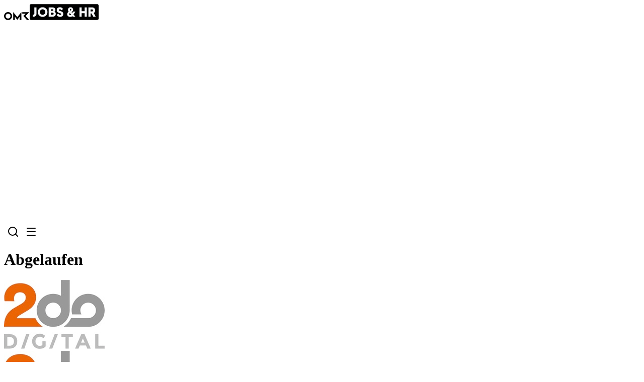

--- FILE ---
content_type: text/css; charset=utf-8
request_url: https://omr.com/jobs/assets/default.Zr6OtO-5.css
body_size: 557
content:
@layer properties{@supports ((-webkit-hyphens:none) and (not (margin-trim:inline))) or ((-moz-orient:inline) and (not (color:rgb(from red r g b)))){[data-v-f81211cf],[data-v-f81211cf]::backdrop,[data-v-f81211cf]:after,[data-v-f81211cf]:before{--tw-translate-x:0;--tw-translate-y:0;--tw-translate-z:0}}}.slide-left-enter-active[data-v-f81211cf]{z-index:10}.slide-left-enter-from[data-v-f81211cf]{--tw-translate-x:100%}.slide-left-enter-from[data-v-f81211cf],.slide-left-leave-to[data-v-f81211cf]{translate:var(--tw-translate-x)var(--tw-translate-y)}.slide-left-leave-to[data-v-f81211cf]{--tw-translate-x:-30%}.slide-right-leave-active[data-v-f81211cf]{z-index:10}.slide-right-enter-from[data-v-f81211cf]{--tw-translate-x:-30%}.slide-right-enter-from[data-v-f81211cf],.slide-right-leave-to[data-v-f81211cf]{translate:var(--tw-translate-x)var(--tw-translate-y)}.slide-right-leave-to[data-v-f81211cf]{--tw-translate-x:100%}@property --tw-translate-x{syntax:"*";inherits:false;initial-value:0}@property --tw-translate-y{syntax:"*";inherits:false;initial-value:0}@property --tw-translate-z{syntax:"*";inherits:false;initial-value:0}.unit-badge[data-v-bf8632d8]:before{background:var(--background-color-surface-inverse);border-radius:inherit;content:"";height:16px;right:0;bottom:0;left:0;margin-top:-8px;pointer-events:none;position:absolute;top:50%;width:100%;z-index:-1}.visually-hidden[data-v-663a8b4d]{height:1px!important;margin:-1px!important;overflow:hidden!important;padding:0!important;position:absolute!important;width:1px!important;clip:rect(0,0,0,0)!important;border:0!important;white-space:nowrap!important}@layer properties{@supports ((-webkit-hyphens:none) and (not (margin-trim:inline))) or ((-moz-orient:inline) and (not (color:rgb(from red r g b)))){[data-v-6f1a90cf],[data-v-6f1a90cf]::backdrop,[data-v-6f1a90cf]:after,[data-v-6f1a90cf]:before{--tw-border-style:solid}}}.selected-item[data-v-6f1a90cf]{background-color:var(--background-color-primary-subtlest,unset);border-color:var(--border-color-selected,unset);border-radius:var(--radius,4px);border-style:var(--tw-border-style);border-width:1px;padding-block:calc(var(--spacing,.25rem)*3);padding-left:calc(var(--spacing,.25rem)*2);padding-right:calc(var(--spacing,.25rem)*3)}@property --tw-border-style{syntax:"*";inherits:false;initial-value:solid}.search-input[data-v-b29d0b4e]::-webkit-search-cancel-button{display:none}.highlight em[data-v-ede58537]{color:var(--text-color-main,unset);font-style:normal}/*! tailwindcss v4.1.10 | MIT License | https://tailwindcss.com */.scrollbar-thin[data-v-9f585434]::-webkit-scrollbar{width:6px}.scrollbar-thin[data-v-9f585434]::-webkit-scrollbar-track{background-color:var(--background-color-surface,unset)}.scrollbar-thin[data-v-9f585434]::-webkit-scrollbar-thumb{background-color:#4b5563;border-radius:3px}.scrollbar-thin[data-v-9f585434]{scrollbar-color:#4b5563 var(--background-color-surface);scrollbar-width:thin}


--- FILE ---
content_type: text/css; charset=utf-8
request_url: https://omr.com/jobs/assets/types.BT3YuUfs.css
body_size: 1233
content:
.arrow[data-v-e5f5d694]{align-items:center;height:100%;justify-content:center;position:absolute;top:calc(var(--spacing,.25rem)*0);width:calc(var(--spacing,.25rem)*10)}.arrow[data-v-e5f5d694]:not(.light *):is(.dark *){color:var(--color-white,var(--color-grey-25))}.tabsList[data-v-e5f5d694]{padding-bottom:calc(var(--spacing,.25rem)*0);padding-left:calc(var(--spacing,.25rem)*0);padding-right:calc(var(--spacing,.25rem)*0);-ms-overflow-style:none;display:flex;list-style-type:none;overflow-x:scroll;scroll-behavior:smooth;scrollbar-width:none}.tabsList[data-v-e5f5d694]::-webkit-scrollbar{display:none}.tabsList.dragging[data-v-e5f5d694]{scroll-behavior:auto}.slider[data-v-e5f5d694]{transition:opacity .25s ease-in}/*! tailwindcss v4.1.10 | MIT License | https://tailwindcss.com */@layer properties{@supports ((-webkit-hyphens:none) and (not (margin-trim:inline))) or ((-moz-orient:inline) and (not (color:rgb(from red r g b)))){[data-v-99855071],[data-v-99855071]::backdrop,[data-v-99855071]:after,[data-v-99855071]:before{--tw-border-style:solid;--tw-backdrop-blur:initial;--tw-backdrop-brightness:initial;--tw-backdrop-contrast:initial;--tw-backdrop-grayscale:initial;--tw-backdrop-hue-rotate:initial;--tw-backdrop-invert:initial;--tw-backdrop-opacity:initial;--tw-backdrop-saturate:initial;--tw-backdrop-sepia:initial;--tw-shadow:0 0 #0000;--tw-shadow-color:initial;--tw-shadow-alpha:100%;--tw-inset-shadow:0 0 #0000;--tw-inset-shadow-color:initial;--tw-inset-shadow-alpha:100%;--tw-ring-color:initial;--tw-ring-shadow:0 0 #0000;--tw-inset-ring-color:initial;--tw-inset-ring-shadow:0 0 #0000;--tw-ring-inset:initial;--tw-ring-offset-width:0px;--tw-ring-offset-color:#fff;--tw-ring-offset-shadow:0 0 #0000;--tw-duration:initial;--tw-ease:initial;--tw-content:""}}}.button-definition[data-v-99855071]{border-radius:var(--radius,4px);border-style:var(--tw-border-style);box-sizing:border-box;cursor:pointer;--tw-backdrop-blur:blur(var(--blur-sm,8px));align-items:center;-webkit-backdrop-filter:var(--tw-backdrop-blur,)var(--tw-backdrop-brightness,)var(--tw-backdrop-contrast,)var(--tw-backdrop-grayscale,)var(--tw-backdrop-hue-rotate,)var(--tw-backdrop-invert,)var(--tw-backdrop-opacity,)var(--tw-backdrop-saturate,)var(--tw-backdrop-sepia,);backdrop-filter:var(--tw-backdrop-blur,)var(--tw-backdrop-brightness,)var(--tw-backdrop-contrast,)var(--tw-backdrop-grayscale,)var(--tw-backdrop-hue-rotate,)var(--tw-backdrop-invert,)var(--tw-backdrop-opacity,)var(--tw-backdrop-saturate,)var(--tw-backdrop-sepia,);border-width:0;display:inline-flex;justify-content:center}.button-definition[data-v-99855071]:focus:focus{--tw-outline-style:none;outline-style:none}@media (forced-colors:active){.button-definition[data-v-99855071]:focus:focus{outline:2px solid #0000;outline-offset:2px}}.button-definition[data-v-99855071]:focus:focus-visible:not(:active){outline:2px solid var(--color-purple-800)!important;outline-offset:2px}.button-definition[data-v-99855071]:disabled{background-color:var(--background-color-disabled,unset);color:var(--text-color-main,unset);cursor:not-allowed;opacity:.4}.button-definition[data-v-99855071]:disabled:active{--tw-shadow:0 0 #0000;box-shadow:var(--tw-inset-shadow),var(--tw-inset-ring-shadow),var(--tw-ring-offset-shadow),var(--tw-ring-shadow),var(--tw-shadow)}.button-definition svg[data-v-99855071]{flex-grow:0;flex-shrink:0}.primary-color[data-v-99855071]{background-color:var(--background-color-button-primary-color,unset);color:var(--text-color-inverse,unset);overflow:hidden;position:relative;z-index:0}.primary-color[data-v-99855071]:before{inset:calc(var(--spacing,.25rem)*0);opacity:0;pointer-events:none;transition-duration:var(--tw-duration,var(--default-transition-duration,.15s));transition-property:opacity;transition-timing-function:var(--tw-ease,var(--default-transition-timing-function,cubic-bezier(.4,0,.2,1)));z-index:-1;--tw-duration:.15s;--tw-ease:var(--ease-in-out,cubic-bezier(.4,0,.2,1));transition-duration:.15s;transition-timing-function:var(--ease-in-out,cubic-bezier(.4,0,.2,1));--tw-content:"";content:var(--tw-content);position:absolute}.primary-color[data-v-99855071]:hover:not(:disabled):before{background-color:var(--background-color-state-hover-neutral-inverse,unset);opacity:1}.primary-color[data-v-99855071]:active:not(:disabled):before{background-color:var(--background-color-state-pressed-neutral-inverse,unset);opacity:1}.primary-color[data-drag=true][data-v-99855071]:not(:disabled):before{background-color:var(--background-color-state-drag-neutral-inverse,unset);opacity:1}.primary-neutral[data-v-99855071]{background-color:var(--background-color-button-primary-neutral,unset);color:var(--text-color-inverse,unset);overflow:hidden;position:relative;z-index:0}.primary-neutral[data-v-99855071]:before{inset:calc(var(--spacing,.25rem)*0);opacity:0;pointer-events:none;transition-duration:var(--tw-duration,var(--default-transition-duration,.15s));transition-property:opacity;transition-timing-function:var(--tw-ease,var(--default-transition-timing-function,cubic-bezier(.4,0,.2,1)));z-index:-1;--tw-duration:.15s;--tw-ease:var(--ease-in-out,cubic-bezier(.4,0,.2,1));transition-duration:.15s;transition-timing-function:var(--ease-in-out,cubic-bezier(.4,0,.2,1));--tw-content:"";content:var(--tw-content);position:absolute}.primary-neutral[data-v-99855071]:hover:not(:disabled):before{background-color:var(--background-color-state-hover-neutral-inverse,unset);opacity:1}.primary-neutral[data-v-99855071]:active:not(:disabled):before{background-color:var(--background-color-state-pressed-neutral-inverse,unset);opacity:1}.primary-neutral[data-drag=true][data-v-99855071]:not(:disabled):before{background-color:var(--background-color-state-drag-neutral-inverse,unset);opacity:1}.outline-neutral[data-v-99855071]{background-color:#0000;border-color:var(--border-color-strong,unset);border-style:var(--tw-border-style);border-width:1px;color:var(--text-color-main,unset);overflow:hidden;position:relative;z-index:0}.outline-neutral[data-v-99855071]:before{inset:calc(var(--spacing,.25rem)*0);opacity:0;pointer-events:none;transition-duration:var(--tw-duration,var(--default-transition-duration,.15s));transition-property:opacity;transition-timing-function:var(--tw-ease,var(--default-transition-timing-function,cubic-bezier(.4,0,.2,1)));z-index:-1;--tw-duration:.15s;--tw-ease:var(--ease-in-out,cubic-bezier(.4,0,.2,1));transition-duration:.15s;transition-timing-function:var(--ease-in-out,cubic-bezier(.4,0,.2,1));--tw-content:"";content:var(--tw-content);position:absolute}.outline-neutral[data-v-99855071]:hover:not(:disabled):before{background-color:var(--background-color-state-hover-neutral,unset);opacity:1}.outline-neutral[data-v-99855071]:active:not(:disabled):before{background-color:var(--background-color-state-pressed-neutral,unset);opacity:1}.outline-neutral[data-drag=true][data-v-99855071]:not(:disabled):before{background-color:var(--background-color-state-drag-neutral,unset);opacity:1}.ghost-neutral[data-v-99855071]{background-color:#0000;color:var(--text-color-main,unset);overflow:hidden;position:relative;z-index:0}.ghost-neutral[data-v-99855071]:before{inset:calc(var(--spacing,.25rem)*0);opacity:0;pointer-events:none;transition-duration:var(--tw-duration,var(--default-transition-duration,.15s));transition-property:opacity;transition-timing-function:var(--tw-ease,var(--default-transition-timing-function,cubic-bezier(.4,0,.2,1)));z-index:-1;--tw-duration:.15s;--tw-ease:var(--ease-in-out,cubic-bezier(.4,0,.2,1));transition-duration:.15s;transition-timing-function:var(--ease-in-out,cubic-bezier(.4,0,.2,1));--tw-content:"";content:var(--tw-content);position:absolute}.ghost-neutral[data-v-99855071]:hover:not(:disabled):before{background-color:var(--background-color-state-hover-neutral,unset);opacity:1}.ghost-neutral[data-v-99855071]:active:not(:disabled):before{background-color:var(--background-color-state-pressed-neutral,unset);opacity:1}.ghost-neutral[data-drag=true][data-v-99855071]:not(:disabled):before{background-color:var(--background-color-state-drag-neutral,unset);opacity:1}.ghost-neutral[data-v-99855071]:disabled{background-color:#0000}@property --tw-border-style{syntax:"*";inherits:false;initial-value:solid}@property --tw-backdrop-blur{syntax:"*";inherits:false}@property --tw-backdrop-brightness{syntax:"*";inherits:false}@property --tw-backdrop-contrast{syntax:"*";inherits:false}@property --tw-backdrop-grayscale{syntax:"*";inherits:false}@property --tw-backdrop-hue-rotate{syntax:"*";inherits:false}@property --tw-backdrop-invert{syntax:"*";inherits:false}@property --tw-backdrop-opacity{syntax:"*";inherits:false}@property --tw-backdrop-saturate{syntax:"*";inherits:false}@property --tw-backdrop-sepia{syntax:"*";inherits:false}@property --tw-shadow{syntax:"*";inherits:false;initial-value:0 0 #0000}@property --tw-shadow-color{syntax:"*";inherits:false}@property --tw-shadow-alpha{syntax:"<percentage>";inherits:false;initial-value:100%}@property --tw-inset-shadow{syntax:"*";inherits:false;initial-value:0 0 #0000}@property --tw-inset-shadow-color{syntax:"*";inherits:false}@property --tw-inset-shadow-alpha{syntax:"<percentage>";inherits:false;initial-value:100%}@property --tw-ring-color{syntax:"*";inherits:false}@property --tw-ring-shadow{syntax:"*";inherits:false;initial-value:0 0 #0000}@property --tw-inset-ring-color{syntax:"*";inherits:false}@property --tw-inset-ring-shadow{syntax:"*";inherits:false;initial-value:0 0 #0000}@property --tw-ring-inset{syntax:"*";inherits:false}@property --tw-ring-offset-width{syntax:"<length>";inherits:false;initial-value:0}@property --tw-ring-offset-color{syntax:"*";inherits:false;initial-value:#fff}@property --tw-ring-offset-shadow{syntax:"*";inherits:false;initial-value:0 0 #0000}@property --tw-duration{syntax:"*";inherits:false}@property --tw-ease{syntax:"*";inherits:false}@property --tw-content{syntax:"*";inherits:false;initial-value:""}


--- FILE ---
content_type: text/css; charset=utf-8
request_url: https://omr.com/jobs/assets/JobViewOrEditHeader.BNN285yp.css
body_size: 60
content:
/*! tailwindcss v4.1.10 | MIT License | https://tailwindcss.com */@layer properties{@supports ((-webkit-hyphens:none) and (not (margin-trim:inline))) or ((-moz-orient:inline) and (not (color:rgb(from red r g b)))){*,::backdrop,:after,:before{--tw-content:""}}}.richtext ul{list-style-type:none;padding-left:calc(var(--spacing,.25rem)*0)}.richtext ul li{padding-left:calc(var(--spacing,.25rem)*8);position:relative}.richtext ul li:before{background-color:var(--color-black,var(--color-grey-950));content:var(--tw-content);height:calc(var(--spacing,.25rem)*.5);left:calc(var(--spacing,.25rem)*0);position:absolute;top:calc(var(--spacing,.25rem)*3);width:14px}.richtext ol{counter-reset:list-counter;list-style-type:none;padding-left:calc(var(--spacing,.25rem)*0)}.richtext ol li{counter-increment:list-counter;margin-bottom:calc(var(--spacing,.25rem)*2);padding-left:calc(var(--spacing,.25rem)*8);position:relative}.richtext ol li:before{left:calc(var(--spacing,.25rem)*0);top:calc(var(--spacing,.25rem)*0);--tw-content:counter(list-counter)". ";content:var(--tw-content);position:absolute}@property --tw-content{syntax:"*";inherits:false;initial-value:""}


--- FILE ---
content_type: text/javascript; charset=utf-8
request_url: https://omr.com/jobs-hr/js/optimize.js
body_size: 66
content:
// eslint-disable-next-line no-unused-expressions
!(function (f, b, e, v, n, t, s) {
  if (f.fbq) return
  n = f.fbq = function () {
    n.callMethod ? n.callMethod.apply(n, arguments) : n.queue.push(arguments)
  }
  if (!f._fbq) f._fbq = n
  n.push = n
  n.loaded = !0
  n.version = '2.0'
  n.queue = []
  t = b.createElement(e)
  t.async = !0
  t.src = v
  s = b.getElementsByTagName(e)[0]
  s.parentNode.insertBefore(t, s)
})(window, document, 'script', 'https://connect.facebook.net/en_US/fbevents.js')
fbq('init', '673235637539188')
fbq('track', 'PageView')


--- FILE ---
content_type: text/javascript; charset=utf-8
request_url: https://omr.com/jobs/assets/BoRt097m.js
body_size: 12102
content:
var ce=Object.defineProperty;var W=l=>{throw TypeError(l)};var he=(l,e,t)=>e in l?ce(l,e,{enumerable:!0,configurable:!0,writable:!0,value:t}):l[e]=t;var b=(l,e,t)=>he(l,typeof e!="symbol"?e+"":e,t),pe=(l,e,t)=>e.has(l)||W("Cannot "+t);var F=(l,e,t)=>e.has(l)?W("Cannot add the same private member more than once"):e instanceof WeakSet?e.add(l):e.set(l,t);var v=(l,e,t)=>(pe(l,e,"access private method"),t);import{bj as ue,bt as fe,b3 as A,b0 as C,a_ as ge,aS as de,aT as ke,aU as me,aV as be,bo as xe}from"./ezE2--Ro.js";(function(){try{var l=typeof window<"u"?window:typeof global<"u"?global:typeof self<"u"?self:{},e=new l.Error().stack;e&&(l._sentryDebugIds=l._sentryDebugIds||{},l._sentryDebugIds[e]="a3b74b0d-e62d-4649-90d3-d981c53f5979",l._sentryDebugIdIdentifier="sentry-dbid-a3b74b0d-e62d-4649-90d3-d981c53f5979")}catch{}})();const Q=typeof window<"u";function we(l,e,t,{immediate:n=!1}={}){Q&&(ue(()=>{l.addEventListener(e,t),n&&t()}),fe(()=>l.removeEventListener(e,t)))}var K;(l=>{(e=>{e.Regular="regular",e.Featured="featured",e.Small="small"})(l.ArticleCardType||(l.ArticleCardType={}))})(K||(K={}));const P={tablet:640,laptop:1024,desktop:1440,wide:1920},X=()=>Q?window.innerWidth:0,G=()=>Q?window.innerHeight:0;var ye=(l=>(l.Mobile="mobile",l.Tablet="tablet",l.Laptop="laptop",l.Desktop="desktop",l))(ye||{});const Ze=()=>{const l=A(G()),e=A(X()),t=A("mobile"),n=A(!1),s=C(()=>["mobile","tablet"].includes(t.value));return we(window,"resize",()=>{const i=X();e.value=i,l.value=G(),i<P.tablet?t.value="mobile":i<P.laptop?t.value="tablet":i<P.desktop?t.value="laptop":t.value="desktop",n.value=!0},{immediate:!0}),{breakpoint:t,height:l,width:e,isMobile:s,isInitialized:n}};var J;(l=>{(e=>{e.Image="image",e.Video="video"})(l.MediaType||(l.MediaType={}))})(J||(J={}));function j(){return{async:!1,breaks:!1,extensions:null,gfm:!0,hooks:null,pedantic:!1,renderer:null,silent:!1,tokenizer:null,walkTokens:null}}let R=j();function re(l){R=l}const le=/[&<>"']/,_e=new RegExp(le.source,"g"),oe=/[<>"']|&(?!(#\d{1,7}|#[Xx][a-fA-F0-9]{1,6}|\w+);)/,$e=new RegExp(oe.source,"g"),ze={"&":"&amp;","<":"&lt;",">":"&gt;",'"':"&quot;","'":"&#39;"},Y=l=>ze[l];function x(l,e){if(e){if(le.test(l))return l.replace(_e,Y)}else if(oe.test(l))return l.replace($e,Y);return l}const Te=/&(#(?:\d+)|(?:#x[0-9A-Fa-f]+)|(?:\w+));?/ig;function Se(l){return l.replace(Te,(e,t)=>(t=t.toLowerCase(),t==="colon"?":":t.charAt(0)==="#"?t.charAt(1)==="x"?String.fromCharCode(parseInt(t.substring(2),16)):String.fromCharCode(+t.substring(1)):""))}const Re=/(^|[^\[])\^/g;function d(l,e){l=typeof l=="string"?l:l.source,e=e||"";const t={replace:(n,s)=>(s=typeof s=="object"&&"source"in s?s.source:s,s=s.replace(Re,"$1"),l=l.replace(n,s),t),getRegex:()=>new RegExp(l,e)};return t}function ee(l){try{l=encodeURI(l).replace(/%25/g,"%")}catch{return null}return l}const L={exec:()=>null};function te(l,e){const t=l.replace(/\|/g,(i,r,o)=>{let a=!1,u=r;for(;--u>=0&&o[u]==="\\";)a=!a;return a?"|":" |"}),n=t.split(/ \|/);let s=0;if(n[0].trim()||n.shift(),n.length>0&&!n[n.length-1].trim()&&n.pop(),e)if(n.length>e)n.splice(e);else for(;n.length<e;)n.push("");for(;s<n.length;s++)n[s]=n[s].trim().replace(/\\\|/g,"|");return n}function E(l,e,t){const n=l.length;if(n===0)return"";let s=0;for(;s<n&&l.charAt(n-s-1)===e;)s++;return l.slice(0,n-s)}function Ie(l,e){if(l.indexOf(e[1])===-1)return-1;let t=0;for(let n=0;n<l.length;n++)if(l[n]==="\\")n++;else if(l[n]===e[0])t++;else if(l[n]===e[1]&&(t--,t<0))return n;return-1}function ne(l,e,t,n){const s=e.href,i=e.title?x(e.title):null,r=l[1].replace(/\\([\[\]])/g,"$1");if(l[0].charAt(0)!=="!"){n.state.inLink=!0;const o={type:"link",raw:t,href:s,title:i,text:r,tokens:n.inlineTokens(r)};return n.state.inLink=!1,o}return{type:"image",raw:t,href:s,title:i,text:x(r)}}function ve(l,e){const t=l.match(/^(\s+)(?:```)/);if(t===null)return e;const n=t[1];return e.split(`
`).map(s=>{const i=s.match(/^\s+/);if(i===null)return s;const[r]=i;return r.length>=n.length?s.slice(n.length):s}).join(`
`)}class q{constructor(e){b(this,"options");b(this,"rules");b(this,"lexer");this.options=e||R}space(e){const t=this.rules.block.newline.exec(e);if(t&&t[0].length>0)return{type:"space",raw:t[0]}}code(e){const t=this.rules.block.code.exec(e);if(t){const n=t[0].replace(/^ {1,4}/gm,"");return{type:"code",raw:t[0],codeBlockStyle:"indented",text:this.options.pedantic?n:E(n,`
`)}}}fences(e){const t=this.rules.block.fences.exec(e);if(t){const n=t[0],s=ve(n,t[3]||"");return{type:"code",raw:n,lang:t[2]?t[2].trim().replace(this.rules.inline._escapes,"$1"):t[2],text:s}}}heading(e){const t=this.rules.block.heading.exec(e);if(t){let n=t[2].trim();if(/#$/.test(n)){const s=E(n,"#");(this.options.pedantic||!s||/ $/.test(s))&&(n=s.trim())}return{type:"heading",raw:t[0],depth:t[1].length,text:n,tokens:this.lexer.inline(n)}}}hr(e){const t=this.rules.block.hr.exec(e);if(t)return{type:"hr",raw:t[0]}}blockquote(e){const t=this.rules.block.blockquote.exec(e);if(t){const n=E(t[0].replace(/^ *>[ \t]?/gm,""),`
`),s=this.lexer.state.top;this.lexer.state.top=!0;const i=this.lexer.blockTokens(n);return this.lexer.state.top=s,{type:"blockquote",raw:t[0],tokens:i,text:n}}}list(e){let t=this.rules.block.list.exec(e);if(t){let n=t[1].trim();const s=n.length>1,i={type:"list",raw:"",ordered:s,start:s?+n.slice(0,-1):"",loose:!1,items:[]};n=s?`\\d{1,9}\\${n.slice(-1)}`:`\\${n}`,this.options.pedantic&&(n=s?n:"[*+-]");const r=new RegExp(`^( {0,3}${n})((?:[	 ][^\\n]*)?(?:\\n|$))`);let o="",a="",u=!1;for(;e;){let h=!1;if(!(t=r.exec(e))||this.rules.block.hr.test(e))break;o=t[0],e=e.substring(o.length);let g=t[2].split(`
`,1)[0].replace(/^\t+/,Z=>" ".repeat(3*Z.length)),f=e.split(`
`,1)[0],k=0;this.options.pedantic?(k=2,a=g.trimStart()):(k=t[2].search(/[^ ]/),k=k>4?1:k,a=g.slice(k),k+=t[1].length);let $=!1;if(!g&&/^ *$/.test(f)&&(o+=f+`
`,e=e.substring(f.length+1),h=!0),!h){const Z=new RegExp(`^ {0,${Math.min(3,k-1)}}(?:[*+-]|\\d{1,9}[.)])((?:[ 	][^\\n]*)?(?:\\n|$))`),U=new RegExp(`^ {0,${Math.min(3,k-1)}}((?:- *){3,}|(?:_ *){3,}|(?:\\* *){3,})(?:\\n+|$)`),H=new RegExp(`^ {0,${Math.min(3,k-1)}}(?:\`\`\`|~~~)`),V=new RegExp(`^ {0,${Math.min(3,k-1)}}#`);for(;e;){const M=e.split(`
`,1)[0];if(f=M,this.options.pedantic&&(f=f.replace(/^ {1,4}(?=( {4})*[^ ])/g,"  ")),H.test(f)||V.test(f)||Z.test(f)||U.test(e))break;if(f.search(/[^ ]/)>=k||!f.trim())a+=`
`+f.slice(k);else{if($||g.search(/[^ ]/)>=4||H.test(g)||V.test(g)||U.test(g))break;a+=`
`+f}!$&&!f.trim()&&($=!0),o+=M+`
`,e=e.substring(M.length+1),g=f.slice(k)}}i.loose||(u?i.loose=!0:/\n *\n *$/.test(o)&&(u=!0));let w=null,z;this.options.gfm&&(w=/^\[[ xX]\] /.exec(a),w&&(z=w[0]!=="[ ] ",a=a.replace(/^\[[ xX]\] +/,""))),i.items.push({type:"list_item",raw:o,task:!!w,checked:z,loose:!1,text:a,tokens:[]}),i.raw+=o}i.items[i.items.length-1].raw=o.trimEnd(),i.items[i.items.length-1].text=a.trimEnd(),i.raw=i.raw.trimEnd();for(let h=0;h<i.items.length;h++)if(this.lexer.state.top=!1,i.items[h].tokens=this.lexer.blockTokens(i.items[h].text,[]),!i.loose){const g=i.items[h].tokens.filter(k=>k.type==="space"),f=g.length>0&&g.some(k=>/\n.*\n/.test(k.raw));i.loose=f}if(i.loose)for(let h=0;h<i.items.length;h++)i.items[h].loose=!0;return i}}html(e){const t=this.rules.block.html.exec(e);if(t)return{type:"html",block:!0,raw:t[0],pre:t[1]==="pre"||t[1]==="script"||t[1]==="style",text:t[0]}}def(e){const t=this.rules.block.def.exec(e);if(t){const n=t[1].toLowerCase().replace(/\s+/g," "),s=t[2]?t[2].replace(/^<(.*)>$/,"$1").replace(this.rules.inline._escapes,"$1"):"",i=t[3]?t[3].substring(1,t[3].length-1).replace(this.rules.inline._escapes,"$1"):t[3];return{type:"def",tag:n,raw:t[0],href:s,title:i}}}table(e){const t=this.rules.block.table.exec(e);if(t){if(!/[:|]/.test(t[2]))return;const n={type:"table",raw:t[0],header:te(t[1]).map(s=>({text:s,tokens:[]})),align:t[2].replace(/^\||\| *$/g,"").split("|"),rows:t[3]&&t[3].trim()?t[3].replace(/\n[ \t]*$/,"").split(`
`):[]};if(n.header.length===n.align.length){let s=n.align.length,i,r,o,a;for(i=0;i<s;i++){const u=n.align[i];u&&(/^ *-+: *$/.test(u)?n.align[i]="right":/^ *:-+: *$/.test(u)?n.align[i]="center":/^ *:-+ *$/.test(u)?n.align[i]="left":n.align[i]=null)}for(s=n.rows.length,i=0;i<s;i++)n.rows[i]=te(n.rows[i],n.header.length).map(u=>({text:u,tokens:[]}));for(s=n.header.length,r=0;r<s;r++)n.header[r].tokens=this.lexer.inline(n.header[r].text);for(s=n.rows.length,r=0;r<s;r++)for(a=n.rows[r],o=0;o<a.length;o++)a[o].tokens=this.lexer.inline(a[o].text);return n}}}lheading(e){const t=this.rules.block.lheading.exec(e);if(t)return{type:"heading",raw:t[0],depth:t[2].charAt(0)==="="?1:2,text:t[1],tokens:this.lexer.inline(t[1])}}paragraph(e){const t=this.rules.block.paragraph.exec(e);if(t){const n=t[1].charAt(t[1].length-1)===`
`?t[1].slice(0,-1):t[1];return{type:"paragraph",raw:t[0],text:n,tokens:this.lexer.inline(n)}}}text(e){const t=this.rules.block.text.exec(e);if(t)return{type:"text",raw:t[0],text:t[0],tokens:this.lexer.inline(t[0])}}escape(e){const t=this.rules.inline.escape.exec(e);if(t)return{type:"escape",raw:t[0],text:x(t[1])}}tag(e){const t=this.rules.inline.tag.exec(e);if(t)return!this.lexer.state.inLink&&/^<a /i.test(t[0])?this.lexer.state.inLink=!0:this.lexer.state.inLink&&/^<\/a>/i.test(t[0])&&(this.lexer.state.inLink=!1),!this.lexer.state.inRawBlock&&/^<(pre|code|kbd|script)(\s|>)/i.test(t[0])?this.lexer.state.inRawBlock=!0:this.lexer.state.inRawBlock&&/^<\/(pre|code|kbd|script)(\s|>)/i.test(t[0])&&(this.lexer.state.inRawBlock=!1),{type:"html",raw:t[0],inLink:this.lexer.state.inLink,inRawBlock:this.lexer.state.inRawBlock,block:!1,text:t[0]}}link(e){const t=this.rules.inline.link.exec(e);if(t){const n=t[2].trim();if(!this.options.pedantic&&/^</.test(n)){if(!/>$/.test(n))return;const r=E(n.slice(0,-1),"\\");if((n.length-r.length)%2===0)return}else{const r=Ie(t[2],"()");if(r>-1){const a=(t[0].indexOf("!")===0?5:4)+t[1].length+r;t[2]=t[2].substring(0,r),t[0]=t[0].substring(0,a).trim(),t[3]=""}}let s=t[2],i="";if(this.options.pedantic){const r=/^([^'"]*[^\s])\s+(['"])(.*)\2/.exec(s);r&&(s=r[1],i=r[3])}else i=t[3]?t[3].slice(1,-1):"";return s=s.trim(),/^</.test(s)&&(this.options.pedantic&&!/>$/.test(n)?s=s.slice(1):s=s.slice(1,-1)),ne(t,{href:s&&s.replace(this.rules.inline._escapes,"$1"),title:i&&i.replace(this.rules.inline._escapes,"$1")},t[0],this.lexer)}}reflink(e,t){let n;if((n=this.rules.inline.reflink.exec(e))||(n=this.rules.inline.nolink.exec(e))){let s=(n[2]||n[1]).replace(/\s+/g," ");if(s=t[s.toLowerCase()],!s){const i=n[0].charAt(0);return{type:"text",raw:i,text:i}}return ne(n,s,n[0],this.lexer)}}emStrong(e,t,n=""){let s=this.rules.inline.emStrong.lDelim.exec(e);if(!s||s[3]&&n.match(/[\p{L}\p{N}]/u))return;if(!(s[1]||s[2]||"")||!n||this.rules.inline.punctuation.exec(n)){const r=[...s[0]].length-1;let o,a,u=r,h=0;const g=s[0][0]==="*"?this.rules.inline.emStrong.rDelimAst:this.rules.inline.emStrong.rDelimUnd;for(g.lastIndex=0,t=t.slice(-1*e.length+r);(s=g.exec(t))!=null;){if(o=s[1]||s[2]||s[3]||s[4]||s[5]||s[6],!o)continue;if(a=[...o].length,s[3]||s[4]){u+=a;continue}else if((s[5]||s[6])&&r%3&&!((r+a)%3)){h+=a;continue}if(u-=a,u>0)continue;a=Math.min(a,a+u+h);const f=[...s[0]][0].length,k=e.slice(0,r+s.index+f+a);if(Math.min(r,a)%2){const w=k.slice(1,-1);return{type:"em",raw:k,text:w,tokens:this.lexer.inlineTokens(w)}}const $=k.slice(2,-2);return{type:"strong",raw:k,text:$,tokens:this.lexer.inlineTokens($)}}}}codespan(e){const t=this.rules.inline.code.exec(e);if(t){let n=t[2].replace(/\n/g," ");const s=/[^ ]/.test(n),i=/^ /.test(n)&&/ $/.test(n);return s&&i&&(n=n.substring(1,n.length-1)),n=x(n,!0),{type:"codespan",raw:t[0],text:n}}}br(e){const t=this.rules.inline.br.exec(e);if(t)return{type:"br",raw:t[0]}}del(e){const t=this.rules.inline.del.exec(e);if(t)return{type:"del",raw:t[0],text:t[2],tokens:this.lexer.inlineTokens(t[2])}}autolink(e){const t=this.rules.inline.autolink.exec(e);if(t){let n,s;return t[2]==="@"?(n=x(t[1]),s="mailto:"+n):(n=x(t[1]),s=n),{type:"link",raw:t[0],text:n,href:s,tokens:[{type:"text",raw:n,text:n}]}}}url(e){let t;if(t=this.rules.inline.url.exec(e)){let n,s;if(t[2]==="@")n=x(t[0]),s="mailto:"+n;else{let i;do i=t[0],t[0]=this.rules.inline._backpedal.exec(t[0])[0];while(i!==t[0]);n=x(t[0]),t[1]==="www."?s="http://"+t[0]:s=t[0]}return{type:"link",raw:t[0],text:n,href:s,tokens:[{type:"text",raw:n,text:n}]}}}inlineText(e){const t=this.rules.inline.text.exec(e);if(t){let n;return this.lexer.state.inRawBlock?n=t[0]:n=x(t[0]),{type:"text",raw:t[0],text:n}}}}const p={newline:/^(?: *(?:\n|$))+/,code:/^( {4}[^\n]+(?:\n(?: *(?:\n|$))*)?)+/,fences:/^ {0,3}(`{3,}(?=[^`\n]*(?:\n|$))|~{3,})([^\n]*)(?:\n|$)(?:|([\s\S]*?)(?:\n|$))(?: {0,3}\1[~`]* *(?=\n|$)|$)/,hr:/^ {0,3}((?:-[\t ]*){3,}|(?:_[ \t]*){3,}|(?:\*[ \t]*){3,})(?:\n+|$)/,heading:/^ {0,3}(#{1,6})(?=\s|$)(.*)(?:\n+|$)/,blockquote:/^( {0,3}> ?(paragraph|[^\n]*)(?:\n|$))+/,list:/^( {0,3}bull)([ \t][^\n]+?)?(?:\n|$)/,html:"^ {0,3}(?:<(script|pre|style|textarea)[\\s>][\\s\\S]*?(?:</\\1>[^\\n]*\\n+|$)|comment[^\\n]*(\\n+|$)|<\\?[\\s\\S]*?(?:\\?>\\n*|$)|<![A-Z][\\s\\S]*?(?:>\\n*|$)|<!\\[CDATA\\[[\\s\\S]*?(?:\\]\\]>\\n*|$)|</?(tag)(?: +|\\n|/?>)[\\s\\S]*?(?:(?:\\n *)+\\n|$)|<(?!script|pre|style|textarea)([a-z][\\w-]*)(?:attribute)*? */?>(?=[ \\t]*(?:\\n|$))[\\s\\S]*?(?:(?:\\n *)+\\n|$)|</(?!script|pre|style|textarea)[a-z][\\w-]*\\s*>(?=[ \\t]*(?:\\n|$))[\\s\\S]*?(?:(?:\\n *)+\\n|$))",def:/^ {0,3}\[(label)\]: *(?:\n *)?([^<\s][^\s]*|<.*?>)(?:(?: +(?:\n *)?| *\n *)(title))? *(?:\n+|$)/,table:L,lheading:/^(?!bull )((?:.|\n(?!\s*?\n|bull ))+?)\n {0,3}(=+|-+) *(?:\n+|$)/,_paragraph:/^([^\n]+(?:\n(?!hr|heading|lheading|blockquote|fences|list|html|table| +\n)[^\n]+)*)/,text:/^[^\n]+/};p._label=/(?!\s*\])(?:\\.|[^\[\]\\])+/;p._title=/(?:"(?:\\"?|[^"\\])*"|'[^'\n]*(?:\n[^'\n]+)*\n?'|\([^()]*\))/;p.def=d(p.def).replace("label",p._label).replace("title",p._title).getRegex();p.bullet=/(?:[*+-]|\d{1,9}[.)])/;p.listItemStart=d(/^( *)(bull) */).replace("bull",p.bullet).getRegex();p.list=d(p.list).replace(/bull/g,p.bullet).replace("hr","\\n+(?=\\1?(?:(?:- *){3,}|(?:_ *){3,}|(?:\\* *){3,})(?:\\n+|$))").replace("def","\\n+(?="+p.def.source+")").getRegex();p._tag="address|article|aside|base|basefont|blockquote|body|caption|center|col|colgroup|dd|details|dialog|dir|div|dl|dt|fieldset|figcaption|figure|footer|form|frame|frameset|h[1-6]|head|header|hr|html|iframe|legend|li|link|main|menu|menuitem|meta|nav|noframes|ol|optgroup|option|p|param|section|source|summary|table|tbody|td|tfoot|th|thead|title|tr|track|ul";p._comment=/<!--(?!-?>)[\s\S]*?(?:-->|$)/;p.html=d(p.html,"i").replace("comment",p._comment).replace("tag",p._tag).replace("attribute",/ +[a-zA-Z:_][\w.:-]*(?: *= *"[^"\n]*"| *= *'[^'\n]*'| *= *[^\s"'=<>`]+)?/).getRegex();p.lheading=d(p.lheading).replace(/bull/g,p.bullet).getRegex();p.paragraph=d(p._paragraph).replace("hr",p.hr).replace("heading"," {0,3}#{1,6}(?:\\s|$)").replace("|lheading","").replace("|table","").replace("blockquote"," {0,3}>").replace("fences"," {0,3}(?:`{3,}(?=[^`\\n]*\\n)|~{3,})[^\\n]*\\n").replace("list"," {0,3}(?:[*+-]|1[.)]) ").replace("html","</?(?:tag)(?: +|\\n|/?>)|<(?:script|pre|style|textarea|!--)").replace("tag",p._tag).getRegex();p.blockquote=d(p.blockquote).replace("paragraph",p.paragraph).getRegex();p.normal={...p};p.gfm={...p.normal,table:"^ *([^\\n ].*)\\n {0,3}((?:\\| *)?:?-+:? *(?:\\| *:?-+:? *)*(?:\\| *)?)(?:\\n((?:(?! *\\n|hr|heading|blockquote|code|fences|list|html).*(?:\\n|$))*)\\n*|$)"};p.gfm.table=d(p.gfm.table).replace("hr",p.hr).replace("heading"," {0,3}#{1,6}(?:\\s|$)").replace("blockquote"," {0,3}>").replace("code"," {4}[^\\n]").replace("fences"," {0,3}(?:`{3,}(?=[^`\\n]*\\n)|~{3,})[^\\n]*\\n").replace("list"," {0,3}(?:[*+-]|1[.)]) ").replace("html","</?(?:tag)(?: +|\\n|/?>)|<(?:script|pre|style|textarea|!--)").replace("tag",p._tag).getRegex();p.gfm.paragraph=d(p._paragraph).replace("hr",p.hr).replace("heading"," {0,3}#{1,6}(?:\\s|$)").replace("|lheading","").replace("table",p.gfm.table).replace("blockquote"," {0,3}>").replace("fences"," {0,3}(?:`{3,}(?=[^`\\n]*\\n)|~{3,})[^\\n]*\\n").replace("list"," {0,3}(?:[*+-]|1[.)]) ").replace("html","</?(?:tag)(?: +|\\n|/?>)|<(?:script|pre|style|textarea|!--)").replace("tag",p._tag).getRegex();p.pedantic={...p.normal,html:d(`^ *(?:comment *(?:\\n|\\s*$)|<(tag)[\\s\\S]+?</\\1> *(?:\\n{2,}|\\s*$)|<tag(?:"[^"]*"|'[^']*'|\\s[^'"/>\\s]*)*?/?> *(?:\\n{2,}|\\s*$))`).replace("comment",p._comment).replace(/tag/g,"(?!(?:a|em|strong|small|s|cite|q|dfn|abbr|data|time|code|var|samp|kbd|sub|sup|i|b|u|mark|ruby|rt|rp|bdi|bdo|span|br|wbr|ins|del|img)\\b)\\w+(?!:|[^\\w\\s@]*@)\\b").getRegex(),def:/^ *\[([^\]]+)\]: *<?([^\s>]+)>?(?: +(["(][^\n]+[")]))? *(?:\n+|$)/,heading:/^(#{1,6})(.*)(?:\n+|$)/,fences:L,lheading:/^(.+?)\n {0,3}(=+|-+) *(?:\n+|$)/,paragraph:d(p.normal._paragraph).replace("hr",p.hr).replace("heading",` *#{1,6} *[^
]`).replace("lheading",p.lheading).replace("blockquote"," {0,3}>").replace("|fences","").replace("|list","").replace("|html","").getRegex()};const c={escape:/^\\([!"#$%&'()*+,\-./:;<=>?@\[\]\\^_`{|}~])/,autolink:/^<(scheme:[^\s\x00-\x1f<>]*|email)>/,url:L,tag:"^comment|^</[a-zA-Z][\\w:-]*\\s*>|^<[a-zA-Z][\\w-]*(?:attribute)*?\\s*/?>|^<\\?[\\s\\S]*?\\?>|^<![a-zA-Z]+\\s[\\s\\S]*?>|^<!\\[CDATA\\[[\\s\\S]*?\\]\\]>",link:/^!?\[(label)\]\(\s*(href)(?:\s+(title))?\s*\)/,reflink:/^!?\[(label)\]\[(ref)\]/,nolink:/^!?\[(ref)\](?:\[\])?/,reflinkSearch:"reflink|nolink(?!\\()",emStrong:{lDelim:/^(?:\*+(?:((?!\*)[punct])|[^\s*]))|^_+(?:((?!_)[punct])|([^\s_]))/,rDelimAst:/^[^_*]*?__[^_*]*?\*[^_*]*?(?=__)|[^*]+(?=[^*])|(?!\*)[punct](\*+)(?=[\s]|$)|[^punct\s](\*+)(?!\*)(?=[punct\s]|$)|(?!\*)[punct\s](\*+)(?=[^punct\s])|[\s](\*+)(?!\*)(?=[punct])|(?!\*)[punct](\*+)(?!\*)(?=[punct])|[^punct\s](\*+)(?=[^punct\s])/,rDelimUnd:/^[^_*]*?\*\*[^_*]*?_[^_*]*?(?=\*\*)|[^_]+(?=[^_])|(?!_)[punct](_+)(?=[\s]|$)|[^punct\s](_+)(?!_)(?=[punct\s]|$)|(?!_)[punct\s](_+)(?=[^punct\s])|[\s](_+)(?!_)(?=[punct])|(?!_)[punct](_+)(?!_)(?=[punct])/},code:/^(`+)([^`]|[^`][\s\S]*?[^`])\1(?!`)/,br:/^( {2,}|\\)\n(?!\s*$)/,del:L,text:/^(`+|[^`])(?:(?= {2,}\n)|[\s\S]*?(?:(?=[\\<!\[`*_]|\b_|$)|[^ ](?= {2,}\n)))/,punctuation:/^((?![*_])[\spunctuation])/};c._punctuation="\\p{P}$+<=>`^|~";c.punctuation=d(c.punctuation,"u").replace(/punctuation/g,c._punctuation).getRegex();c.blockSkip=/\[[^[\]]*?\]\([^\(\)]*?\)|`[^`]*?`|<[^<>]*?>/g;c.anyPunctuation=/\\[punct]/g;c._escapes=/\\([punct])/g;c._comment=d(p._comment).replace("(?:-->|$)","-->").getRegex();c.emStrong.lDelim=d(c.emStrong.lDelim,"u").replace(/punct/g,c._punctuation).getRegex();c.emStrong.rDelimAst=d(c.emStrong.rDelimAst,"gu").replace(/punct/g,c._punctuation).getRegex();c.emStrong.rDelimUnd=d(c.emStrong.rDelimUnd,"gu").replace(/punct/g,c._punctuation).getRegex();c.anyPunctuation=d(c.anyPunctuation,"gu").replace(/punct/g,c._punctuation).getRegex();c._escapes=d(c._escapes,"gu").replace(/punct/g,c._punctuation).getRegex();c._scheme=/[a-zA-Z][a-zA-Z0-9+.-]{1,31}/;c._email=/[a-zA-Z0-9.!#$%&'*+/=?^_`{|}~-]+(@)[a-zA-Z0-9](?:[a-zA-Z0-9-]{0,61}[a-zA-Z0-9])?(?:\.[a-zA-Z0-9](?:[a-zA-Z0-9-]{0,61}[a-zA-Z0-9])?)+(?![-_])/;c.autolink=d(c.autolink).replace("scheme",c._scheme).replace("email",c._email).getRegex();c._attribute=/\s+[a-zA-Z:_][\w.:-]*(?:\s*=\s*"[^"]*"|\s*=\s*'[^']*'|\s*=\s*[^\s"'=<>`]+)?/;c.tag=d(c.tag).replace("comment",c._comment).replace("attribute",c._attribute).getRegex();c._label=/(?:\[(?:\\.|[^\[\]\\])*\]|\\.|`[^`]*`|[^\[\]\\`])*?/;c._href=/<(?:\\.|[^\n<>\\])+>|[^\s\x00-\x1f]*/;c._title=/"(?:\\"?|[^"\\])*"|'(?:\\'?|[^'\\])*'|\((?:\\\)?|[^)\\])*\)/;c.link=d(c.link).replace("label",c._label).replace("href",c._href).replace("title",c._title).getRegex();c.reflink=d(c.reflink).replace("label",c._label).replace("ref",p._label).getRegex();c.nolink=d(c.nolink).replace("ref",p._label).getRegex();c.reflinkSearch=d(c.reflinkSearch,"g").replace("reflink",c.reflink).replace("nolink",c.nolink).getRegex();c.normal={...c};c.pedantic={...c.normal,strong:{start:/^__|\*\*/,middle:/^__(?=\S)([\s\S]*?\S)__(?!_)|^\*\*(?=\S)([\s\S]*?\S)\*\*(?!\*)/,endAst:/\*\*(?!\*)/g,endUnd:/__(?!_)/g},em:{start:/^_|\*/,middle:/^()\*(?=\S)([\s\S]*?\S)\*(?!\*)|^_(?=\S)([\s\S]*?\S)_(?!_)/,endAst:/\*(?!\*)/g,endUnd:/_(?!_)/g},link:d(/^!?\[(label)\]\((.*?)\)/).replace("label",c._label).getRegex(),reflink:d(/^!?\[(label)\]\s*\[([^\]]*)\]/).replace("label",c._label).getRegex()};c.gfm={...c.normal,escape:d(c.escape).replace("])","~|])").getRegex(),_extended_email:/[A-Za-z0-9._+-]+(@)[a-zA-Z0-9-_]+(?:\.[a-zA-Z0-9-_]*[a-zA-Z0-9])+(?![-_])/,url:/^((?:ftp|https?):\/\/|www\.)(?:[a-zA-Z0-9\-]+\.?)+[^\s<]*|^email/,_backpedal:/(?:[^?!.,:;*_'"~()&]+|\([^)]*\)|&(?![a-zA-Z0-9]+;$)|[?!.,:;*_'"~)]+(?!$))+/,del:/^(~~?)(?=[^\s~])([\s\S]*?[^\s~])\1(?=[^~]|$)/,text:/^([`~]+|[^`~])(?:(?= {2,}\n)|(?=[a-zA-Z0-9.!#$%&'*+\/=?_`{\|}~-]+@)|[\s\S]*?(?:(?=[\\<!\[`*~_]|\b_|https?:\/\/|ftp:\/\/|www\.|$)|[^ ](?= {2,}\n)|[^a-zA-Z0-9.!#$%&'*+\/=?_`{\|}~-](?=[a-zA-Z0-9.!#$%&'*+\/=?_`{\|}~-]+@)))/};c.gfm.url=d(c.gfm.url,"i").replace("email",c.gfm._extended_email).getRegex();c.breaks={...c.gfm,br:d(c.br).replace("{2,}","*").getRegex(),text:d(c.gfm.text).replace("\\b_","\\b_| {2,}\\n").replace(/\{2,\}/g,"*").getRegex()};class y{constructor(e){b(this,"tokens");b(this,"options");b(this,"state");b(this,"tokenizer");b(this,"inlineQueue");this.tokens=[],this.tokens.links=Object.create(null),this.options=e||R,this.options.tokenizer=this.options.tokenizer||new q,this.tokenizer=this.options.tokenizer,this.tokenizer.options=this.options,this.tokenizer.lexer=this,this.inlineQueue=[],this.state={inLink:!1,inRawBlock:!1,top:!0};const t={block:p.normal,inline:c.normal};this.options.pedantic?(t.block=p.pedantic,t.inline=c.pedantic):this.options.gfm&&(t.block=p.gfm,this.options.breaks?t.inline=c.breaks:t.inline=c.gfm),this.tokenizer.rules=t}static get rules(){return{block:p,inline:c}}static lex(e,t){return new y(t).lex(e)}static lexInline(e,t){return new y(t).inlineTokens(e)}lex(e){e=e.replace(/\r\n|\r/g,`
`),this.blockTokens(e,this.tokens);let t;for(;t=this.inlineQueue.shift();)this.inlineTokens(t.src,t.tokens);return this.tokens}blockTokens(e,t=[]){this.options.pedantic?e=e.replace(/\t/g,"    ").replace(/^ +$/gm,""):e=e.replace(/^( *)(\t+)/gm,(o,a,u)=>a+"    ".repeat(u.length));let n,s,i,r;for(;e;)if(!(this.options.extensions&&this.options.extensions.block&&this.options.extensions.block.some(o=>(n=o.call({lexer:this},e,t))?(e=e.substring(n.raw.length),t.push(n),!0):!1))){if(n=this.tokenizer.space(e)){e=e.substring(n.raw.length),n.raw.length===1&&t.length>0?t[t.length-1].raw+=`
`:t.push(n);continue}if(n=this.tokenizer.code(e)){e=e.substring(n.raw.length),s=t[t.length-1],s&&(s.type==="paragraph"||s.type==="text")?(s.raw+=`
`+n.raw,s.text+=`
`+n.text,this.inlineQueue[this.inlineQueue.length-1].src=s.text):t.push(n);continue}if(n=this.tokenizer.fences(e)){e=e.substring(n.raw.length),t.push(n);continue}if(n=this.tokenizer.heading(e)){e=e.substring(n.raw.length),t.push(n);continue}if(n=this.tokenizer.hr(e)){e=e.substring(n.raw.length),t.push(n);continue}if(n=this.tokenizer.blockquote(e)){e=e.substring(n.raw.length),t.push(n);continue}if(n=this.tokenizer.list(e)){e=e.substring(n.raw.length),t.push(n);continue}if(n=this.tokenizer.html(e)){e=e.substring(n.raw.length),t.push(n);continue}if(n=this.tokenizer.def(e)){e=e.substring(n.raw.length),s=t[t.length-1],s&&(s.type==="paragraph"||s.type==="text")?(s.raw+=`
`+n.raw,s.text+=`
`+n.raw,this.inlineQueue[this.inlineQueue.length-1].src=s.text):this.tokens.links[n.tag]||(this.tokens.links[n.tag]={href:n.href,title:n.title});continue}if(n=this.tokenizer.table(e)){e=e.substring(n.raw.length),t.push(n);continue}if(n=this.tokenizer.lheading(e)){e=e.substring(n.raw.length),t.push(n);continue}if(i=e,this.options.extensions&&this.options.extensions.startBlock){let o=1/0;const a=e.slice(1);let u;this.options.extensions.startBlock.forEach(h=>{u=h.call({lexer:this},a),typeof u=="number"&&u>=0&&(o=Math.min(o,u))}),o<1/0&&o>=0&&(i=e.substring(0,o+1))}if(this.state.top&&(n=this.tokenizer.paragraph(i))){s=t[t.length-1],r&&s.type==="paragraph"?(s.raw+=`
`+n.raw,s.text+=`
`+n.text,this.inlineQueue.pop(),this.inlineQueue[this.inlineQueue.length-1].src=s.text):t.push(n),r=i.length!==e.length,e=e.substring(n.raw.length);continue}if(n=this.tokenizer.text(e)){e=e.substring(n.raw.length),s=t[t.length-1],s&&s.type==="text"?(s.raw+=`
`+n.raw,s.text+=`
`+n.text,this.inlineQueue.pop(),this.inlineQueue[this.inlineQueue.length-1].src=s.text):t.push(n);continue}if(e){const o="Infinite loop on byte: "+e.charCodeAt(0);if(this.options.silent){console.error(o);break}else throw new Error(o)}}return this.state.top=!0,t}inline(e,t=[]){return this.inlineQueue.push({src:e,tokens:t}),t}inlineTokens(e,t=[]){let n,s,i,r=e,o,a,u;if(this.tokens.links){const h=Object.keys(this.tokens.links);if(h.length>0)for(;(o=this.tokenizer.rules.inline.reflinkSearch.exec(r))!=null;)h.includes(o[0].slice(o[0].lastIndexOf("[")+1,-1))&&(r=r.slice(0,o.index)+"["+"a".repeat(o[0].length-2)+"]"+r.slice(this.tokenizer.rules.inline.reflinkSearch.lastIndex))}for(;(o=this.tokenizer.rules.inline.blockSkip.exec(r))!=null;)r=r.slice(0,o.index)+"["+"a".repeat(o[0].length-2)+"]"+r.slice(this.tokenizer.rules.inline.blockSkip.lastIndex);for(;(o=this.tokenizer.rules.inline.anyPunctuation.exec(r))!=null;)r=r.slice(0,o.index)+"++"+r.slice(this.tokenizer.rules.inline.anyPunctuation.lastIndex);for(;e;)if(a||(u=""),a=!1,!(this.options.extensions&&this.options.extensions.inline&&this.options.extensions.inline.some(h=>(n=h.call({lexer:this},e,t))?(e=e.substring(n.raw.length),t.push(n),!0):!1))){if(n=this.tokenizer.escape(e)){e=e.substring(n.raw.length),t.push(n);continue}if(n=this.tokenizer.tag(e)){e=e.substring(n.raw.length),s=t[t.length-1],s&&n.type==="text"&&s.type==="text"?(s.raw+=n.raw,s.text+=n.text):t.push(n);continue}if(n=this.tokenizer.link(e)){e=e.substring(n.raw.length),t.push(n);continue}if(n=this.tokenizer.reflink(e,this.tokens.links)){e=e.substring(n.raw.length),s=t[t.length-1],s&&n.type==="text"&&s.type==="text"?(s.raw+=n.raw,s.text+=n.text):t.push(n);continue}if(n=this.tokenizer.emStrong(e,r,u)){e=e.substring(n.raw.length),t.push(n);continue}if(n=this.tokenizer.codespan(e)){e=e.substring(n.raw.length),t.push(n);continue}if(n=this.tokenizer.br(e)){e=e.substring(n.raw.length),t.push(n);continue}if(n=this.tokenizer.del(e)){e=e.substring(n.raw.length),t.push(n);continue}if(n=this.tokenizer.autolink(e)){e=e.substring(n.raw.length),t.push(n);continue}if(!this.state.inLink&&(n=this.tokenizer.url(e))){e=e.substring(n.raw.length),t.push(n);continue}if(i=e,this.options.extensions&&this.options.extensions.startInline){let h=1/0;const g=e.slice(1);let f;this.options.extensions.startInline.forEach(k=>{f=k.call({lexer:this},g),typeof f=="number"&&f>=0&&(h=Math.min(h,f))}),h<1/0&&h>=0&&(i=e.substring(0,h+1))}if(n=this.tokenizer.inlineText(i)){e=e.substring(n.raw.length),n.raw.slice(-1)!=="_"&&(u=n.raw.slice(-1)),a=!0,s=t[t.length-1],s&&s.type==="text"?(s.raw+=n.raw,s.text+=n.text):t.push(n);continue}if(e){const h="Infinite loop on byte: "+e.charCodeAt(0);if(this.options.silent){console.error(h);break}else throw new Error(h)}}return t}}class D{constructor(e){b(this,"options");this.options=e||R}code(e,t,n){var i;const s=(i=(t||"").match(/^\S*/))==null?void 0:i[0];return e=e.replace(/\n$/,"")+`
`,s?'<pre><code class="language-'+x(s)+'">'+(n?e:x(e,!0))+`</code></pre>
`:"<pre><code>"+(n?e:x(e,!0))+`</code></pre>
`}blockquote(e){return`<blockquote>
${e}</blockquote>
`}html(e,t){return e}heading(e,t,n){return`<h${t}>${e}</h${t}>
`}hr(){return`<hr>
`}list(e,t,n){const s=t?"ol":"ul",i=t&&n!==1?' start="'+n+'"':"";return"<"+s+i+`>
`+e+"</"+s+`>
`}listitem(e,t,n){return`<li>${e}</li>
`}checkbox(e){return"<input "+(e?'checked="" ':"")+'disabled="" type="checkbox">'}paragraph(e){return`<p>${e}</p>
`}table(e,t){return t&&(t=`<tbody>${t}</tbody>`),`<table>
<thead>
`+e+`</thead>
`+t+`</table>
`}tablerow(e){return`<tr>
${e}</tr>
`}tablecell(e,t){const n=t.header?"th":"td";return(t.align?`<${n} align="${t.align}">`:`<${n}>`)+e+`</${n}>
`}strong(e){return`<strong>${e}</strong>`}em(e){return`<em>${e}</em>`}codespan(e){return`<code>${e}</code>`}br(){return"<br>"}del(e){return`<del>${e}</del>`}link(e,t,n){const s=ee(e);if(s===null)return n;e=s;let i='<a href="'+e+'"';return t&&(i+=' title="'+t+'"'),i+=">"+n+"</a>",i}image(e,t,n){const s=ee(e);if(s===null)return n;e=s;let i=`<img src="${e}" alt="${n}"`;return t&&(i+=` title="${t}"`),i+=">",i}text(e){return e}}class N{strong(e){return e}em(e){return e}codespan(e){return e}del(e){return e}html(e){return e}text(e){return e}link(e,t,n){return""+n}image(e,t,n){return""+n}br(){return""}}class _{constructor(e){b(this,"options");b(this,"renderer");b(this,"textRenderer");this.options=e||R,this.options.renderer=this.options.renderer||new D,this.renderer=this.options.renderer,this.renderer.options=this.options,this.textRenderer=new N}static parse(e,t){return new _(t).parse(e)}static parseInline(e,t){return new _(t).parseInline(e)}parse(e,t=!0){let n="";for(let s=0;s<e.length;s++){const i=e[s];if(this.options.extensions&&this.options.extensions.renderers&&this.options.extensions.renderers[i.type]){const r=i,o=this.options.extensions.renderers[r.type].call({parser:this},r);if(o!==!1||!["space","hr","heading","code","table","blockquote","list","html","paragraph","text"].includes(r.type)){n+=o||"";continue}}switch(i.type){case"space":continue;case"hr":{n+=this.renderer.hr();continue}case"heading":{const r=i;n+=this.renderer.heading(this.parseInline(r.tokens),r.depth,Se(this.parseInline(r.tokens,this.textRenderer)));continue}case"code":{const r=i;n+=this.renderer.code(r.text,r.lang,!!r.escaped);continue}case"table":{const r=i;let o="",a="";for(let h=0;h<r.header.length;h++)a+=this.renderer.tablecell(this.parseInline(r.header[h].tokens),{header:!0,align:r.align[h]});o+=this.renderer.tablerow(a);let u="";for(let h=0;h<r.rows.length;h++){const g=r.rows[h];a="";for(let f=0;f<g.length;f++)a+=this.renderer.tablecell(this.parseInline(g[f].tokens),{header:!1,align:r.align[f]});u+=this.renderer.tablerow(a)}n+=this.renderer.table(o,u);continue}case"blockquote":{const r=i,o=this.parse(r.tokens);n+=this.renderer.blockquote(o);continue}case"list":{const r=i,o=r.ordered,a=r.start,u=r.loose;let h="";for(let g=0;g<r.items.length;g++){const f=r.items[g],k=f.checked,$=f.task;let w="";if(f.task){const z=this.renderer.checkbox(!!k);u?f.tokens.length>0&&f.tokens[0].type==="paragraph"?(f.tokens[0].text=z+" "+f.tokens[0].text,f.tokens[0].tokens&&f.tokens[0].tokens.length>0&&f.tokens[0].tokens[0].type==="text"&&(f.tokens[0].tokens[0].text=z+" "+f.tokens[0].tokens[0].text)):f.tokens.unshift({type:"text",text:z+" "}):w+=z+" "}w+=this.parse(f.tokens,u),h+=this.renderer.listitem(w,$,!!k)}n+=this.renderer.list(h,o,a);continue}case"html":{const r=i;n+=this.renderer.html(r.text,r.block);continue}case"paragraph":{const r=i;n+=this.renderer.paragraph(this.parseInline(r.tokens));continue}case"text":{let r=i,o=r.tokens?this.parseInline(r.tokens):r.text;for(;s+1<e.length&&e[s+1].type==="text";)r=e[++s],o+=`
`+(r.tokens?this.parseInline(r.tokens):r.text);n+=t?this.renderer.paragraph(o):o;continue}default:{const r='Token with "'+i.type+'" type was not found.';if(this.options.silent)return console.error(r),"";throw new Error(r)}}}return n}parseInline(e,t){t=t||this.renderer;let n="";for(let s=0;s<e.length;s++){const i=e[s];if(this.options.extensions&&this.options.extensions.renderers&&this.options.extensions.renderers[i.type]){const r=this.options.extensions.renderers[i.type].call({parser:this},i);if(r!==!1||!["escape","html","link","image","strong","em","codespan","br","del","text"].includes(i.type)){n+=r||"";continue}}switch(i.type){case"escape":{const r=i;n+=t.text(r.text);break}case"html":{const r=i;n+=t.html(r.text);break}case"link":{const r=i;n+=t.link(r.href,r.title,this.parseInline(r.tokens,t));break}case"image":{const r=i;n+=t.image(r.href,r.title,r.text);break}case"strong":{const r=i;n+=t.strong(this.parseInline(r.tokens,t));break}case"em":{const r=i;n+=t.em(this.parseInline(r.tokens,t));break}case"codespan":{const r=i;n+=t.codespan(r.text);break}case"br":{n+=t.br();break}case"del":{const r=i;n+=t.del(this.parseInline(r.tokens,t));break}case"text":{const r=i;n+=t.text(r.text);break}default:{const r='Token with "'+i.type+'" type was not found.';if(this.options.silent)return console.error(r),"";throw new Error(r)}}}return n}}class I{constructor(e){b(this,"options");this.options=e||R}preprocess(e){return e}postprocess(e){return e}}b(I,"passThroughHooks",new Set(["preprocess","postprocess"]));var S,O,ae;class Ae{constructor(...e){F(this,S);b(this,"defaults",j());b(this,"options",this.setOptions);b(this,"parse",v(this,S,O).call(this,y.lex,_.parse));b(this,"parseInline",v(this,S,O).call(this,y.lexInline,_.parseInline));b(this,"Parser",_);b(this,"Renderer",D);b(this,"TextRenderer",N);b(this,"Lexer",y);b(this,"Tokenizer",q);b(this,"Hooks",I);this.use(...e)}walkTokens(e,t){var s,i;let n=[];for(const r of e)switch(n=n.concat(t.call(this,r)),r.type){case"table":{const o=r;for(const a of o.header)n=n.concat(this.walkTokens(a.tokens,t));for(const a of o.rows)for(const u of a)n=n.concat(this.walkTokens(u.tokens,t));break}case"list":{const o=r;n=n.concat(this.walkTokens(o.items,t));break}default:{const o=r;(i=(s=this.defaults.extensions)==null?void 0:s.childTokens)!=null&&i[o.type]?this.defaults.extensions.childTokens[o.type].forEach(a=>{n=n.concat(this.walkTokens(o[a],t))}):o.tokens&&(n=n.concat(this.walkTokens(o.tokens,t)))}}return n}use(...e){const t=this.defaults.extensions||{renderers:{},childTokens:{}};return e.forEach(n=>{const s={...n};if(s.async=this.defaults.async||s.async||!1,n.extensions&&(n.extensions.forEach(i=>{if(!i.name)throw new Error("extension name required");if("renderer"in i){const r=t.renderers[i.name];r?t.renderers[i.name]=function(...o){let a=i.renderer.apply(this,o);return a===!1&&(a=r.apply(this,o)),a}:t.renderers[i.name]=i.renderer}if("tokenizer"in i){if(!i.level||i.level!=="block"&&i.level!=="inline")throw new Error("extension level must be 'block' or 'inline'");const r=t[i.level];r?r.unshift(i.tokenizer):t[i.level]=[i.tokenizer],i.start&&(i.level==="block"?t.startBlock?t.startBlock.push(i.start):t.startBlock=[i.start]:i.level==="inline"&&(t.startInline?t.startInline.push(i.start):t.startInline=[i.start]))}"childTokens"in i&&i.childTokens&&(t.childTokens[i.name]=i.childTokens)}),s.extensions=t),n.renderer){const i=this.defaults.renderer||new D(this.defaults);for(const r in n.renderer){const o=n.renderer[r],a=r,u=i[a];i[a]=(...h)=>{let g=o.apply(i,h);return g===!1&&(g=u.apply(i,h)),g||""}}s.renderer=i}if(n.tokenizer){const i=this.defaults.tokenizer||new q(this.defaults);for(const r in n.tokenizer){const o=n.tokenizer[r],a=r,u=i[a];i[a]=(...h)=>{let g=o.apply(i,h);return g===!1&&(g=u.apply(i,h)),g}}s.tokenizer=i}if(n.hooks){const i=this.defaults.hooks||new I;for(const r in n.hooks){const o=n.hooks[r],a=r,u=i[a];I.passThroughHooks.has(r)?i[a]=h=>{if(this.defaults.async)return Promise.resolve(o.call(i,h)).then(f=>u.call(i,f));const g=o.call(i,h);return u.call(i,g)}:i[a]=(...h)=>{let g=o.apply(i,h);return g===!1&&(g=u.apply(i,h)),g}}s.hooks=i}if(n.walkTokens){const i=this.defaults.walkTokens,r=n.walkTokens;s.walkTokens=function(o){let a=[];return a.push(r.call(this,o)),i&&(a=a.concat(i.call(this,o))),a}}this.defaults={...this.defaults,...s}}),this}setOptions(e){return this.defaults={...this.defaults,...e},this}lexer(e,t){return y.lex(e,t??this.defaults)}parser(e,t){return _.parse(e,t??this.defaults)}}S=new WeakSet,O=function(e,t){return(n,s)=>{const i={...s},r={...this.defaults,...i};this.defaults.async===!0&&i.async===!1&&(r.silent||console.warn("marked(): The async option was set to true by an extension. The async: false option sent to parse will be ignored."),r.async=!0);const o=v(this,S,ae).call(this,!!r.silent,!!r.async);if(typeof n>"u"||n===null)return o(new Error("marked(): input parameter is undefined or null"));if(typeof n!="string")return o(new Error("marked(): input parameter is of type "+Object.prototype.toString.call(n)+", string expected"));if(r.hooks&&(r.hooks.options=r),r.async)return Promise.resolve(r.hooks?r.hooks.preprocess(n):n).then(a=>e(a,r)).then(a=>r.walkTokens?Promise.all(this.walkTokens(a,r.walkTokens)).then(()=>a):a).then(a=>t(a,r)).then(a=>r.hooks?r.hooks.postprocess(a):a).catch(o);try{r.hooks&&(n=r.hooks.preprocess(n));const a=e(n,r);r.walkTokens&&this.walkTokens(a,r.walkTokens);let u=t(a,r);return r.hooks&&(u=r.hooks.postprocess(u)),u}catch(a){return o(a)}}},ae=function(e,t){return n=>{if(n.message+=`
Please report this to https://github.com/markedjs/marked.`,e){const s="<p>An error occurred:</p><pre>"+x(n.message+"",!0)+"</pre>";return t?Promise.resolve(s):s}if(t)return Promise.reject(n);throw n}};const T=new Ae;function m(l,e){return T.parse(l,e)}m.options=m.setOptions=function(l){return T.setOptions(l),m.defaults=T.defaults,re(m.defaults),m};m.getDefaults=j;m.defaults=R;m.use=function(...l){return T.use(...l),m.defaults=T.defaults,re(m.defaults),m};m.walkTokens=function(l,e){return T.walkTokens(l,e)};m.parseInline=T.parseInline;m.Parser=_;m.parser=_.parse;m.Renderer=D;m.TextRenderer=N;m.Lexer=y;m.lexer=y.lex;m.Tokenizer=q;m.Hooks=I;m.parse=m;m.options;m.setOptions;m.use;m.walkTokens;m.parseInline;_.parse;y.lex;const B={size:24,viewBox:"0 0 24 24"},Ee=ge({name:"MdiIcon",props:{type:{type:String,default:void 0},path:{type:String,required:!0},size:{type:[String,Number],default:B.size},viewbox:{type:String,default:B.viewBox},flip:{type:String,validator:l=>["horizontal","vertical","both","none"].includes(l),default:void 0},rotate:{type:Number,default:0}},setup(l){const e=C(()=>({"--sx":l.flip&&["both","horizontal"].includes(l.flip)?"-1":"1","--sy":l.flip&&["both","vertical"].includes(l.flip)?"-1":"1","--r":isNaN(l.rotate)?l.rotate:l.rotate+"deg"})),t=C(()=>l.size||B.size),n=C(()=>l.viewbox||B.viewBox);return{styles:e,sizeValue:t,viewBoxValue:n}}}),Be=["height","viewBox","width"],Ce=["d"];function Le(l,e,t,n,s,i){return me(),ke("svg",{height:l.sizeValue,style:xe(l.styles),viewBox:l.viewBoxValue,width:l.sizeValue},[be("path",{d:l.path},null,8,Ce)],12,Be)}const Me=de(Ee,[["render",Le],["__scopeId","data-v-6a9878c2"]]);var se;(l=>{(e=>{e.Idle="idle",e.Busy="busy",e.Success="success",e.Error="error"})(l.NewsletterFormStatus||(l.NewsletterFormStatus={}))})(se||(se={}));var ie;(l=>{(e=>{e.Completed="completed",e.Warning="warning",e.Empty="empty"})(l.StepStatus||(l.StepStatus={}))})(ie||(ie={}));export{ye as B,J as F,Q as I,Me as M,se as N,D as _,Ze as a,P as b,m,we as u};
//# sourceMappingURL=BoRt097m.js.map


--- FILE ---
content_type: text/javascript; charset=utf-8
request_url: https://omr.com/jobs/assets/Bjbo1CjH.js
body_size: 27
content:
import{c as d}from"./CbRUEKps.js";(function(){try{var e=typeof window<"u"?window:typeof global<"u"?global:typeof self<"u"?self:{},n=new e.Error().stack;n&&(e._sentryDebugIds=e._sentryDebugIds||{},e._sentryDebugIds[n]="00c3e57b-b277-4652-be36-45a7604751ee",e._sentryDebugIdIdentifier="sentry-dbid-00c3e57b-b277-4652-be36-45a7604751ee")}catch{}})();/**
 * @license lucide-vue-next v0.548.0 - ISC
 *
 * This source code is licensed under the ISC license.
 * See the LICENSE file in the root directory of this source tree.
 */const t=d("chevron-down",[["path",{d:"m6 9 6 6 6-6",key:"qrunsl"}]]);export{t as C};
//# sourceMappingURL=Bjbo1CjH.js.map


--- FILE ---
content_type: text/javascript; charset=utf-8
request_url: https://omr.com/jobs/assets/9QXS5GQ-.js
body_size: 2293
content:
import{_ as C}from"./B7oWTMH9.js";import{J as R,R as S,a as V,_ as x}from"./D16F9Rox.js";import{a_ as _,bb as b,aY as h,aU as i,aX as w,aV as m,aW as d,aT as c,b5 as f,b6 as U,b0 as l,bH as z,b9 as u,aZ as B,a$ as P,b4 as A,bT as F,bz as W,b3 as H,bU as X,bh as K,bm as Y,bV as Z,bW as q,bM as G,bc as Q,bX as ee}from"./ezE2--Ro.js";import{j as te}from"./DcgLl_4Y.js";import{m as ae}from"./DQo3ARA7.js";import{c as oe}from"./-h84loYg.js";import{_ as ne}from"./CZnKA-yv.js";import{u as ie,j as re}from"./BKHGiuek.js";import{u as se}from"./CHVkXlrO.js";import{u as le}from"./DmUSlQmg.js";import{u as ce}from"./BclRxZFT.js";import"./CPQWiPGU.js";import"./7u5FZRKH.js";import"./DWscqVbx.js";(function(){try{var t=typeof window<"u"?window:typeof global<"u"?global:typeof self<"u"?self:{},e=new t.Error().stack;e&&(t._sentryDebugIds=t._sentryDebugIds||{},t._sentryDebugIds[e]="5f52b677-4110-4095-93e5-7f6afd914f93",t._sentryDebugIdIdentifier="sentry-dbid-5f52b677-4110-4095-93e5-7f6afd914f93")}catch{}})();const ue=["innerHTML"],pe={class:"mb-8 text-headline-m"},de={class:"flex flex-col items-center gap-y-2"},be=["href"],fe=["href"],me=_({__name:"JobDetailsApplication",props:{job:{}},setup(t){return(e,o)=>(i(),b(R,null,{default:h(()=>[w(S,{class:"mb-8"},{default:h(()=>[m("div",{innerHTML:e.job.applicationInstructions},null,8,ue)]),_:1}),m("h4",pe,d(e.$t("job_details.apply_now")),1),m("div",de,[e.job.applicationUrl?(i(),c("a",{key:0,"data-tracking-id":"apply-online-bottom",href:e.job.applicationUrl,class:"btn-primary-yellow-l"},d(e.$t("cta_buttons.apply_online")),9,be)):f("",!0),e.job.applicationEmail?(i(),c("a",{key:1,href:`mailto:${e.job.applicationEmail}`,"data-tracking-id":"apply-email-bottom",class:"btn-primary-yellow-l"},d(e.$t("cta_buttons.apply_email")),9,fe)):f("",!0)])]),_:1}))}}),_e=["innerHTML"],ye=_({__name:"JobDetailsDescription",props:{job:{}},setup(t){return(e,o)=>(i(),b(V,null,{default:h(()=>[m("div",{innerHTML:e.job.description},null,8,_e)]),_:1}))}}),je={key:1,class:"flex shrink-0 flex-col items-end gap-y-2"},he=["href"],ve=["href"],ge=_({__name:"JobDetailsHeader",props:{job:{}},setup(t){const e=t,{locale:o}=U(),n=oe(),r=l(()=>{var a;return ae((a=n.value)==null?void 0:a.profileId,e.job.myomrUserId)});return(a,v)=>(i(),b(x,{job:a.job},z({_:2},[r.value||!a.job.expired&&(a.job.applicationUrl||a.job.applicationEmail)?{name:"actions",fn:h(()=>[r.value?(i(),b(u(ne),{key:0,to:u(te).editJob({locale:u(o),slug:a.job.id}),class:"btn-primary-yellow-m items-center justify-center tablet:btn-primary-yellow-l"},{default:h(()=>[B(d(a.$t("job_details.edit")),1)]),_:1},8,["to"])):(i(),c("div",je,[a.job.applicationUrl?(i(),c("a",{key:0,"data-tracking-id":"apply-online-top",href:a.job.applicationUrl,class:"btn-primary-yellow-m items-center justify-center tablet:btn-primary-yellow-l"},d(a.$t("cta_buttons.apply_online")),9,he)):f("",!0),a.job.applicationEmail?(i(),c("a",{key:1,"data-tracking-id":"apply-email-top",href:`mailto:${a.job.applicationEmail}`,class:"btn-primary-yellow-m items-center justify-center tablet:btn-primary-yellow-l"},d(a.$t("cta_buttons.apply_email")),9,ve)):f("",!0)]))]),key:"0"}:void 0]),1032,["job"]))}}),we=_({__name:"JobDetailsStatus",props:{job:{}},setup(t){const e=t,{$i18n:o}=P(),n=l(()=>e.job.draft),r=l(()=>e.job.expired),a=l(()=>{if(!(!n.value&&!r.value))return n.value?o.t("job_details.status.draft"):o.t("job_details.status.expired")});return(v,y)=>a.value?(i(),c("h1",{key:0,class:A(["py-2 text-center text-headline-l uppercase",n.value?"bg-mint":"bg-yellow"])},d(a.value),3)):f("",!0)}}),$e=_({__name:"JobDetails",props:{job:{}},setup(t){return(e,o)=>(i(),c("div",null,[m("main",null,[w(we,{job:e.job},null,8,["job"]),m("div",{class:A({"relative before:absolute before:inset-0 before:z-10 before:bg-white/60":e.job.expired})},[w(ge,{job:e.job},null,8,["job"]),w(ye,{job:e.job},null,8,["job"]),e.job.expired?f("",!0):(i(),b(me,{key:0,job:e.job},null,8,["job"]))],2)])]))}});var g={};const De=t=>{var r;if(!t)return[];const e=t.find(a=>a.rel==="canonical"),o=new RegExp(`${g.rootDomain||g.ROOT_DOMAIN}/[a-z-]+/`),n=(r=e==null?void 0:e.href)==null?void 0:r.replace(o,`${g.rootDomain||g.ROOT_DOMAIN}/${F}/`);return[...t.filter(a=>a.rel!=="canonical"),{...e,rel:"canonical",href:n}]};var ke;function Te(){return ke}function He(t){return typeof t=="function"?t():u(t)}function $(t){if(t instanceof Promise||t instanceof Date||t instanceof RegExp)return t;const e=He(t);if(!t||!e)return e;if(Array.isArray(e))return e.map(o=>$(o));if(typeof e=="object"){const o={};for(const n in e)if(Object.prototype.hasOwnProperty.call(e,n)){if(n==="titleTemplate"||n[0]==="o"&&n[1]==="n"){o[n]=u(e[n]);continue}o[n]=$(e[n])}return o}return e}var Ie="usehead",I=typeof globalThis<"u"?globalThis:typeof window<"u"?window:typeof global<"u"?global:typeof self<"u"?self:{},J="__unhead_injection_handler__";function Je(){return J in I?I[J]():W(Ie)||Te()}function Ue(t,e={}){const o=e.head||Je();if(o)return o.ssr?o.push(t,e):Ae(o,t,e)}function Ae(t,e,o={}){const n=H(!1),r=H({});X(()=>{r.value=n.value?{}:$(e)});const a=t.push(r.value,o);return K(r,y=>{a.patch(y)}),G()&&(Y(()=>{a.dispose()}),Z(()=>{n.value=!0}),q(()=>{n.value=!1})),a}var Ee=t=>typeof t=="function",Oe=(t,e)=>{if(!t)return;const o=l(()=>Ee(t)?t():t);Ue(()=>o.value?{script:[{type:"application/ld+json",innerHTML:JSON.stringify(o.value,null,"")}]}:{},e)};const Ke=_({__name:"index",setup(t){const{findJob:e}=se(),o=Q(),{t:n}=U(),r=async s=>{var j;return(j=(await e({id:s})).data)==null?void 0:j.jobDetails},{data:a,error:v}=le("job",async()=>await r(o.params.id)),y=l(()=>{var s;return(s=a.value)==null?void 0:s.title}),D=l(()=>{var s;return(s=a.value)==null?void 0:s.companyLogoThumb}),E=l(()=>{var s,p;return[(s=a.value)==null?void 0:s.title,(p=a.value)==null?void 0:p.companyName].join(" - ")}),{jobStartAt:O,jobLocationFull:L}=ie(a),k=l(()=>{var p,j,T;const s=(p=a.value)==null?void 0:p.experiences.map(M=>n(`create.experience.${M}`)).join(" / ");return n("head.job.description",{title:(j=a.value)==null?void 0:j.title,location:L.value,companyName:(T=a.value)==null?void 0:T.companyName,experiences:s,startAt:O.value})}),N=ee();return ce(()=>({link:[...De(N.value.link)],title:E,meta:[{id:"twitter:title",name:"twitter:title",content:y},{id:"twitter:description",name:"twitter:description",content:k},{id:"twitter:image",name:"twitter:image",content:D},{id:"og:title",property:"og:title",content:y},{id:"og:image",property:"og:image",content:D},{id:"og:description",property:"og:description",content:k}]})),Oe(()=>a.value?re(a.value):null),(s,p)=>(i(),c("div",null,[u(a)?(i(),b($e,{key:0,job:u(a)},null,8,["job"])):u(v)?(i(),b(C,{key:1,error:{statusCode:404}})):f("",!0)]))}});export{Ke as default};
//# sourceMappingURL=9QXS5GQ-.js.map


--- FILE ---
content_type: text/javascript; charset=utf-8
request_url: https://omr.com/jobs/assets/D16F9Rox.js
body_size: 3313
content:
import{aS as z,aT as n,aU as l,bn as m,aV as t,a_ as p,aX as y,aY as H,b9 as d,b6 as $,bB as V,b0 as g,b4 as b,b5 as h,bb as v,aW as i,aZ as r}from"./ezE2--Ro.js";import{u as j}from"./BKHGiuek.js";import{C as M}from"./CPQWiPGU.js";(function(){try{var o=typeof window<"u"?window:typeof global<"u"?global:typeof self<"u"?self:{},s=new o.Error().stack;s&&(o._sentryDebugIds=o._sentryDebugIds||{},o._sentryDebugIds[s]="071b44dc-a72b-4c0d-91b5-c8fa04940eb7",o._sentryDebugIdIdentifier="sentry-dbid-071b44dc-a72b-4c0d-91b5-c8fa04940eb7")}catch{}})();const k={},C={class:"richtext text-common-styles"};function E(o,s){return l(),n("div",C,[m(o.$slots,"default")])}const L=z(k,[["render",E]]),A=""+new URL("cursor-army.DEb3K202.png",import.meta.url).href,D=""+new URL("lightbulb.CE7R1oA-.png",import.meta.url).href,B={},J={class:"grid-container pb-16 tablet:pb-48"},T={class:"relative col-span-12 pt-24 pb-16 text-center tablet:col-start-3 tablet:col-end-11 laptop:pt-40"};function I(o,s){return l(),n("section",J,[t("div",T,[s[0]||(s[0]=t("img",{src:A,class:"absolute inset-x-0 -top-11"},null,-1)),s[1]||(s[1]=t("img",{src:D,class:"absolute top-0 left-1/2 w-8 -translate-x-1/2 laptop:w-auto"},null,-1)),m(o.$slots,"default")])])}const d0=z(B,[["render",I]]),N={class:"grid-container pt-8 pb-20 tablet:pt-16 tablet:pb-32"},R={class:"col-span-12 tablet:col-start-3 tablet:col-end-11"},p0=p({__name:"JobViewOrEditDescription",setup(o){return(s,c)=>(l(),n("section",N,[t("div",R,[y(L,null,{default:H(()=>[m(s.$slots,"default")]),_:3})])]))}}),F="data:image/svg+xml,%3csvg%20xmlns='http://www.w3.org/2000/svg'%20width='48'%20height='49'%3e%3cpath%20fill='%23FFF'%20d='M42.208%205.792A5.91%205.91%200%200038%204.05a5.91%205.91%200%2000-4.208%201.742l-25.5%2025.5a.993.993%200%2000-.232.366l-4%2011a1%201%200%20001.282%201.28l11-4c.138-.05.262-.13.366-.232l25.5-25.5a5.91%205.91%200%20001.742-4.208%205.91%205.91%200%2000-1.742-4.208v.002zM15.45%2038.136l-8.778%203.192%203.192-8.778L32%2010.414%2037.586%2016%2015.45%2038.136zm25.342-25.344L39%2014.584l-5.586-5.586%201.792-1.792a3.923%203.923%200%20012.792-1.156c1.054%200%202.046.41%202.792%201.156a3.923%203.923%200%20011.156%202.792c0%201.054-.41%202.046-1.156%202.792l.002.002z'/%3e%3c/svg%3e",S="data:image/svg+xml,%3csvg%20xmlns='http://www.w3.org/2000/svg'%20width='22'%20height='22'%3e%3cpath%20d='M15%207h1v1h-1zm0%202h1v1h-1zm0%202h1v1h-1zm0%202h1v1h-1zm0%204h1v1h-1zm0-2h1v1h-1zM7%207h1v1H7zm0%202h1v1H7zm0%202h1v1H7zm0%202h1v1H7zm0%204h1v1H7zm0-2h1v1H7zM5%207h1v1H5zm0%202h1v1H5zm0%202h1v1H5zm0%202h1v1H5zm0%204h1v1H5zm0-2h1v1H5zm4-8h1v1H9zm0%202h1v1H9zm0%202h1v1H9zm0%202h1v1H9zm0%204h1v1H9zm0-2h1v1H9z'/%3e%3cpath%20d='M19.5%2020H19V6.5c0-.763-.567-1.549-1.291-1.791L13%203.139v-1.64a.5.5%200%2000-.644-.479L3.314%203.733C2.577%203.954%202%204.73%202%205.499v14.5h-.5a.5.5%200%20000%201h18a.5.5%200%20000-1V20zM17.393%205.658c.318.106.607.507.607.842V20h-5V4.194l4.393%201.464zM3%205.5c0-.329.287-.714.602-.808L12%202.172V20H3V5.5z'/%3e%3c/svg%3e",O="data:image/svg+xml,%3csvg%20xmlns='http://www.w3.org/2000/svg'%20width='22'%20height='22'%3e%3cpath%20d='M12%2021a.5.5%200%2001-.393-.191c-.057-.073-1.418-1.814-2.797-4.385-.812-1.513-1.46-2.999-1.925-4.416-.587-1.787-.884-3.472-.884-5.008%200-3.308%202.692-6%206-6s6%202.692%206%206c0%201.536-.298%203.22-.884%205.008-.465%201.417-1.113%202.903-1.925%204.416-1.38%202.571-2.74%204.312-2.797%204.385a.5.5%200%2001-.393.191H12zm0-19C9.243%202%207%204.243%207%207c0%203.254%201.463%206.664%202.691%208.951A34.411%2034.411%200%200012%2019.661a34.38%2034.38%200%20002.318-3.726C15.541%2013.652%2017%2010.248%2017%207c0-2.757-2.243-5-5-5z'/%3e%3cpath%20d='M12%2010c-1.654%200-3-1.346-3-3s1.346-3%203-3%203%201.346%203%203-1.346%203-3%203zm0-5c-1.103%200-2%20.897-2%202s.897%202%202%202%202-.897%202-2-.897-2-2-2z'/%3e%3c/svg%3e",U="data:image/svg+xml,%3csvg%20xmlns='http://www.w3.org/2000/svg'%20width='22'%20height='22'%3e%3cpath%20d='M18.32%2017.113A9.436%209.436%200%200021%2010.5c0-2.37-.862-4.608-2.438-6.355l.688-.688.647.646a.497.497%200%2000.706%200%20.5.5%200%20000-.707l-2-2a.5.5%200%2000-.707.707l.647.646-.688.688A9.431%209.431%200%200011.5.999c-2.37%200-4.608.862-6.355%202.438l-.688-.688.646-.646a.5.5%200%2000-.707-.707l-2%202a.5.5%200%2000.708.707l.646-.646.688.688A9.431%209.431%200%20002%2010.5c0%202.489.951%204.831%202.68%206.613l-2.034%202.034a.5.5%200%2000.708.707l2.06-2.059a9.427%209.427%200%20006.087%202.206%209.427%209.427%200%20006.087-2.206l2.059%202.059a.5.5%200%2010.707-.707l-2.034-2.034zM3%2010.5C3%205.813%206.813%202%2011.5%202c4.687%200%208.5%203.813%208.5%208.5%200%204.687-3.813%208.5-8.5%208.5C6.813%2019%203%2015.187%203%2010.5z'/%3e%3cpath%20d='M17.129%207.25a.5.5%200%2000-.683-.183l-4.92%202.841-3.835-2.685a.5.5%200%2000-.573.819l4.096%202.868.002.002.027.017.006.004.027.015.006.003.031.014.019.007.013.005.021.006.012.003.022.005a.05.05%200%2000.012.002l.021.003.015.002.018.002a.244.244%200%2000.027.001h.007a.525.525%200%2000.056-.003h.003a.341.341%200%2000.054-.01l.005-.001a.413.413%200%2000.104-.038l.011-.006.016-.008%205.196-3a.5.5%200%2000.183-.683l.001-.002z'/%3e%3c/svg%3e",K="data:image/svg+xml,%3csvg%20xmlns='http://www.w3.org/2000/svg'%20width='22'%20height='22'%3e%3cpath%20d='M20.658%208.026l-9-3a.502.502%200%2000-.316%200l-9%203a.5.5%200%20000%20.948L5%209.86v2.64c0%20.133.053.26.146.354C5.234%2012.942%207.34%2015%2011.5%2015c1.513%200%202.924-.272%204.195-.809a.5.5%200%2000-.389-.921c-1.147.485-2.427.73-3.805.73-1.945%200-3.376-.504-4.234-.926a6.603%206.603%200%2001-1.266-.799v-2.081l5.342%201.781a.503.503%200%2000.316%200l5.342-1.781v.892c-.582.206-1%20.762-1%201.414%200%20.611.367%201.137.892%201.371l-.877%203.508a.5.5%200%2000.485.621h2a.5.5%200%2000.485-.621l-.877-3.508c.525-.234.892-.76.892-1.371%200-.652-.418-1.208-1-1.414V9.86l2.658-.886a.5.5%200%20000-.948h-.001zM17.5%2012a.5.5%200%20110%201%20.5.5%200%20010-1zm-.36%205l.36-1.438.36%201.438h-.72zm.32-8.014l-5.877-.98a.5.5%200%2010-.164.986l4.014.669-3.932%201.311-7.419-2.473%207.419-2.473%207.419%202.473-1.459.486-.001.001z'/%3e%3c/svg%3e",P="data:image/svg+xml,%3csvg%20xmlns='http://www.w3.org/2000/svg'%20width='22'%20height='22'%3e%3cpath%20d='M19.5%203H17v-.5a.5.5%200%2000-1%200V3H6v-.5a.5.5%200%2000-1%200V3H2.5C1.673%203%201%203.673%201%204.5v14c0%20.827.673%201.5%201.5%201.5h17c.827%200%201.5-.673%201.5-1.5v-14c0-.827-.673-1.5-1.5-1.5zm-17%201H5v1.5a.5.5%200%20001%200V4h10v1.5a.5.5%200%20001%200V4h2.5a.5.5%200%2001.5.5V7H2V4.5a.5.5%200%2001.5-.5zm17%2015h-17a.5.5%200%2001-.5-.5V8h18v10.5a.5.5%200%2001-.5.5z'/%3e%3cpath%20d='M8.5%2011h-1a.5.5%200%20010-1h1a.5.5%200%20010%201zm3%200h-1a.5.5%200%20010-1h1a.5.5%200%20010%201zm3%200h-1a.5.5%200%20010-1h1a.5.5%200%20010%201zm3%200h-1a.5.5%200%20010-1h1a.5.5%200%20010%201zm-12%202h-1a.5.5%200%20010-1h1a.5.5%200%20010%201zm3%200h-1a.5.5%200%20010-1h1a.5.5%200%20010%201zm3%200h-1a.5.5%200%20010-1h1a.5.5%200%20010%201zm3%200h-1a.5.5%200%20010-1h1a.5.5%200%20010%201zm3%200h-1a.5.5%200%20010-1h1a.5.5%200%20010%201zm-12%202h-1a.5.5%200%20010-1h1a.5.5%200%20010%201zm3%200h-1a.5.5%200%20010-1h1a.5.5%200%20010%201zm3%200h-1a.5.5%200%20010-1h1a.5.5%200%20010%201zm3%200h-1a.5.5%200%20010-1h1a.5.5%200%20010%201zm3%200h-1a.5.5%200%20010-1h1a.5.5%200%20010%201zm-12%202h-1a.5.5%200%20010-1h1a.5.5%200%20010%201zm3%200h-1a.5.5%200%20010-1h1a.5.5%200%20010%201zm3%200h-1a.5.5%200%20010-1h1a.5.5%200%20010%201zm3%200h-1a.5.5%200%20010-1h1a.5.5%200%20010%201zm3%200h-1a.5.5%200%20010-1h1a.5.5%200%20010%201z'/%3e%3c/svg%3e",W={class:"flex h-16 w-16 items-center justify-center tablet:h-32 tablet:w-32"},X=["src"],u=p({__name:"JobDetailsHeaderLogo",props:{logo:{}},setup(o){return(s,c)=>(l(),n("div",W,[t("img",{src:s.logo||d(M)},null,8,X)]))}}),Y={key:0,class:"duraton-200 absolute inset-0 flex flex-col items-center justify-center opacity-0 transition-opacity group-hover:opacity-100"},Z={class:"grid-container"},q={class:"flex flex-col justify-between gap-y-6 tablet:flex-row tablet:items-center tablet:gap-x-4"},G={class:"flex items-center"},Q={class:"mb-2 flex items-center"},t0={key:0,class:"hidden text-xs font-semibold text-grey-600 uppercase tablet:block"},e0={class:"text-headline-l"},s0={class:"flex flex-wrap items-center gap-5 text-[10px] font-semibold uppercase tablet:text-xs"},a0={class:"flex items-center gap-x-1"},o0={class:"flex items-center gap-x-1"},l0={class:"flex items-center gap-x-1"},i0={class:"flex items-center gap-x-1"},n0={class:"flex items-center gap-x-1"},g0=p({__name:"JobViewOrEditHeader",props:{job:{},isEditing:{type:Boolean}},emits:["click"],setup(o){const s=o,{t:c}=$(),{jobStartAt:_,jobLocationFull:f}=j(V(()=>s.job)),w=g(()=>(s.job.jobTypes||[]).map(e=>c(`create.job_type.${e}`)).join("/")),x=g(()=>(s.job.experiences||[]).map(e=>c(`create.experience.${e}`)).join(" / "));return(e,a)=>(l(),n("section",{class:b(["border-b border-b-grey-500 py-4 tablet:py-8",{"group relative cursor-pointer transition-colors duration-200 hover:bg-black/80":e.isEditing}]),onClick:a[0]||(a[0]=c0=>e.$emit("click"))},[e.isEditing?(l(),n("div",Y,a[1]||(a[1]=[t("img",{class:"mb-2",src:F},null,-1),t("div",{class:"text-uppercase text-xs font-semibold tracking-[1px] text-white"},"Bearbeiten",-1)]))):h("",!0),t("div",Z,[t("div",{class:b(["col-span-12",{"tablet:col-start-3 tablet:col-end-11":e.isEditing}])},[t("div",q,[t("div",G,[e.isEditing?h("",!0):(l(),v(u,{key:0,class:"mr-4 hidden shrink-0 tablet:flex",logo:e.job.companyLogoThumb},null,8,["logo"])),t("div",null,[t("div",Q,[e.isEditing?h("",!0):(l(),v(u,{key:0,class:"mr-3 shrink-0 tablet:hidden",logo:e.job.companyLogoThumb},null,8,["logo"])),t("div",null,[e.job.publishedAt?(l(),n("div",t0,i(e.$dayjs(e.job.publishedAt).locale(e.$i18n.locale).fromNow()),1)):h("",!0),t("h1",e0,i(e.job.title),1)])]),t("div",s0,[t("div",a0,[a[2]||(a[2]=t("img",{src:S},null,-1)),r(" "+i(e.job.companyName),1)]),t("div",o0,[a[3]||(a[3]=t("img",{src:O},null,-1)),r(" "+i(d(f)),1)]),t("div",l0,[a[4]||(a[4]=t("img",{src:U},null,-1)),r(" "+i(w.value),1)]),t("div",i0,[a[5]||(a[5]=t("img",{src:K},null,-1)),r(" "+i(x.value),1)]),t("div",n0,[a[6]||(a[6]=t("img",{src:P},null,-1)),r(" "+i(d(_)),1)])])])]),m(e.$slots,"actions")])],2)])],2))}});export{d0 as J,L as R,g0 as _,p0 as a};
//# sourceMappingURL=D16F9Rox.js.map


--- FILE ---
content_type: text/javascript; charset=utf-8
request_url: https://omr.com/jobs/assets/BlUJmxN1.js
body_size: 35355
content:
import{a as _n,b as rt,I as ie,S as ct,G as Ut,C as Ee,H as jt,T as wn}from"./CSVPuTL2.js";import{bt as Je,a_ as R,b3 as P,b7 as Zt,b9 as c,aT as p,aU as i,bn as Z,aV as h,b4 as z,b5 as L,aW as N,b0 as $,bZ as te,bk as ne,aZ as ee,aX as F,b_ as Be,by as dt,bs as kn,aY as j,bb as H,br as Ne,b$ as de,c0 as pe,aS as Q,bz as pt,b1 as q,b2 as X,ba as Ae,bB as ue,c1 as Le,bj as he,bh as ye,bl as ft,bU as Cn,bx as De,bq as Ye,bG as $n,c2 as Fe,bo as Sn,b6 as ae,bf as Ct,bg as Ln,c3 as xn,aQ as Gt,c4 as Hn,bm as In,bc as Fn}from"./ezE2--Ro.js";import{b as Tn,a as zt}from"./-h84loYg.js";import{u as Wt}from"./Dn-WgG9C.js";import{a as Kt,g as ht}from"./CHVkXlrO.js";import{u as Rn,a as Mn}from"./DmUSlQmg.js";import{I as _e,b as En,a as Nn,u as An}from"./BoRt097m.js";import{i as Pn,b as Ve,r as On,a as b,c as _,d as tt}from"./7u5FZRKH.js";import{c as ve,T as qt,u as Dn,X as Jt}from"./CbRUEKps.js";import{C as Yt}from"./Bjbo1CjH.js";import{t as Bn,n as Vn,a as Un}from"./DGp_Nl9c.js";import{u as jn}from"./BclRxZFT.js";import"./DQqesA8n.js";import"./DWscqVbx.js";(function(){try{var t=typeof window<"u"?window:typeof global<"u"?global:typeof self<"u"?self:{},e=new t.Error().stack;e&&(t._sentryDebugIds=t._sentryDebugIds||{},t._sentryDebugIds[e]="64725aec-406b-42ea-a548-cc6cd849f66b",t._sentryDebugIdIdentifier="sentry-dbid-64725aec-406b-42ea-a548-cc6cd849f66b")}catch{}})();var Zn=/\s/;function Gn(t){for(var e=t.length;e--&&Zn.test(t.charAt(e)););return e}var zn=/^\s+/;function Wn(t){return t&&t.slice(0,Gn(t)+1).replace(zn,"")}var $t=NaN,Kn=/^[-+]0x[0-9a-f]+$/i,qn=/^0b[01]+$/i,Jn=/^0o[0-7]+$/i,Yn=parseInt;function St(t){if(typeof t=="number")return t;if(Pn(t))return $t;if(Ve(t)){var e=typeof t.valueOf=="function"?t.valueOf():t;t=Ve(e)?e+"":e}if(typeof t!="string")return t===0?t:+t;t=Wn(t);var n=qn.test(t);return n||Jn.test(t)?Yn(t.slice(2),n?2:8):Kn.test(t)?$t:+t}var nt=function(){return On.Date.now()},Qn="Expected a function",Xn=Math.max,ea=Math.min;function Qt(t,e,n){var s,o,r,a,l,u,d=0,v=!1,g=!1,y=!0;if(typeof t!="function")throw new TypeError(Qn);e=St(e)||0,Ve(n)&&(v=!!n.leading,g="maxWait"in n,r=g?Xn(St(n.maxWait)||0,e):r,y="trailing"in n?!!n.trailing:y);function k(A){var G=s,Y=o;return s=o=void 0,d=A,a=t.apply(Y,G),a}function x(A){return d=A,l=setTimeout(S,e),v?k(A):a}function m(A){var G=A-u,Y=A-d,Pe=e-G;return g?ea(Pe,r-Y):Pe}function T(A){var G=A-u,Y=A-d;return u===void 0||G>=e||G<0||g&&Y>=r}function S(){var A=nt();if(T(A))return I(A);l=setTimeout(S,m(A))}function I(A){return l=void 0,y&&s?k(A):(s=o=void 0,a)}function C(){l!==void 0&&clearTimeout(l),d=0,s=u=o=l=void 0}function E(){return l===void 0?a:I(nt())}function J(){var A=nt(),G=T(A);if(s=arguments,o=this,u=A,G){if(l===void 0)return x(u);if(g)return clearTimeout(l),l=setTimeout(S,e),k(u)}return l===void 0&&(l=setTimeout(S,e)),a}return J.cancel=C,J.flush=E,J}var ta="Expected a function";function na(t,e,n){var s=!0,o=!0;if(typeof t!="function")throw new TypeError(ta);return Ve(n)&&(s="leading"in n?!!n.leading:s,o="trailing"in n?!!n.trailing:o),Qt(t,e,{leading:s,maxWait:e,trailing:o})}const vt={articles:(t,e)=>b(_("/:locale/:section(daily)/:page(\\d+)?",Lt(t)),e),article:(t,e)=>b(_("/:locale/:section(daily)/:slug",Lt(t)),e),author:(t,e)=>b(_("/:locale/daily/author/:slug/:page?",t),e),category:(t,e)=>b(_("/:locale/daily/category/:slug/:page?",t),e),glossar:(t,e)=>b(_("/:locale/daily/glossar",t),e),glossary:(t,e)=>b(_("/:locale/daily/glossary/:slug",t),e),allTopics:(t,e)=>b(_("/:locale/topics",t),e),topic:(t,e)=>b(_("/:locale/topics/:slug",t),e),searchResults:(t,e)=>b(_("/:locale/search",t),e)};function Lt(t){return!t||!Object.keys(t).length?t:{...t,section:"daily"}}const gt={login:(t,e)=>b(_("/:locale/reviews/login",t),e),logout:(t,e)=>b(_("/:locale/reviews/logout",t),e),home:(t,e)=>b(_("/:locale/reviews",t),e),contentHub:(t,e)=>b(_("/:locale/reviews/contenthub/:page(\\d+)?",t),e),contentHubArticle:(t,e)=>b(_("/:locale/reviews/contenthub/:slug",t),e),contentHubBriefings:(t,e)=>b(_("/:locale/reviews/contenthub/omr-reviews-briefings/:page(\\d+)?",t),e),contentHubAuthors:(t,e)=>b(_("/:locale/reviews/contenthub/author",t),e),contentHubAuthor:(t,e)=>b(_("/:locale/reviews/contenthub/author/:slug/:page(\\d+)?",t),e),contentHubCategories:(t,e)=>b(_("/:locale/reviews/contenthub/category",t),e),contentHubCategory:(t,e)=>b(_("/:locale/reviews/contenthub/category/:slug/:page(\\d+)?",t),e),contentHubProducts:(t,e)=>b(_("/:locale/reviews/contenthub/product",t),e),contentHubProduct:(t,e)=>b(_("/:locale/reviews/contenthub/product/:slug/:page(\\d+)?",t),e),contentHubTags:(t,e)=>b(_("/:locale/reviews/contenthub/tag",t),e),contentHubTag:(t,e)=>b(_("/:locale/reviews/contenthub/tag/:slug/:page(\\d+)?",t),e),compareTo:(t,e)=>b(_("/:locale/reviews/vs/:slug-versus-:alternativeSlug",t),e),category:(t,e)=>b(_("/:locale/reviews/category/:slug/:page(\\d+)?",t),e),categorySubpage:(t,e)=>b(_("/:locale/reviews/category/:slug/:subpageSlug/:page(\\d+)?",t),e),agency:(t,e)=>b(_("/:locale/reviews/service/:slug",t),e),agencies:(t,e)=>b(_("/:locale/reviews/services",t),e),agencyCategory:(t,e)=>b(_("/:locale/reviews/service-category/:slug/:page(\\d+)?",t),e),agencyCategories:(t,e)=>b(_("/:locale/reviews/service-categories",t),e),agencyCategoryCity:(t,e)=>b(_("/:locale/reviews/service-category/:slug/:city/:page(\\d+)?",t),e),product:(t,e)=>b(_("/:locale/reviews/product/:slug",t),e),productReviews:(t,e)=>b(_("/:locale/reviews/product/:slug/all/:page(\\d+)?",t),e),productAlternatives:(t,e)=>b(_("/:locale/reviews/product/:slug/alternatives",t),e),productPricing:(t,e)=>b(_("/:locale/reviews/product/:slug/pricing",t),e),products:(t,e)=>b(_("/:locale/reviews/products",t),e),productCategories:(t,e)=>b(_("/:locale/reviews/product-categories",t),e),survey:(t,e)=>b(_("/:locale/reviews/new/survey/:slug",t),e),surveySuccess:(t,e)=>b(_("/:locale/reviews/new/survey/:slug/success",t),e),blackweekProductSelection:(t,e)=>b(_("/:locale/reviews/blackweek/product-selection",t),e),productSelection:(t,e)=>b(_("/:locale/reviews/new/product-selection",t),e),blackweekTrustBuilding:(t,e)=>b(_("/:locale/reviews/blackweek",t),e),blackweekProductTrustBuilding:(t,e)=>b(_("/:locale/reviews/blackweek/product/:slug",t),e),trustBuilding:(t,e)=>b(_("/:locale/reviews/new",t),e),categoryTrustBuilding:(t,e)=>b(_("/:locale/reviews/new/category/:slug",t),e),productTrustBuilding:(t,e)=>b(_("/:locale/reviews/new/product/:slug",t),e),reviewsGuidelines:(t,e)=>b((t==null?void 0:t.locale)==="en"?"/en/reviews/reviews-guidelines":"/de/reviews/reviews-richtlinien",e),imprint:(t,e)=>b((t==null?void 0:t.locale)==="en"?"/en/reviews/imprint":"/de/reviews/impressum",e),termsConditions:(t,e)=>b((t==null?void 0:t.locale)==="en"?"/en/reviews/terms-conditions":"/de/reviews/nutzungsbedingungen",e),consentConfirmed:(t,e)=>b(_("/:locale/reviews/consent-confirmed",t),e),vendorAgb:(t,e)=>b(_("/:locale/reviews/vendor/agb",t),e),b2b:(t,e)=>b(_("/:locale/reviews/b2b",t),e),b2bBusinessServices:(t,e)=>b(_("/:locale/reviews/b2b/business-services",t),e),b2bBusinessServicesSubPage:(t,e)=>b(_("/:locale/reviews/b2b/business-services/:slug",t),e),b2bSubPage:(t,e)=>b(_("/:locale/reviews/b2b/:slug",t),e),b2bCaseStudies:(t,e)=>b(_("/:locale/reviews/b2b/case-studies",t),e),b2bProductsProfile:(t,e)=>b(_("/:locale/reviews/b2b/products/profile",t),e),b2bProductsBadges:(t,e)=>b(_("/:locale/reviews/b2b/products/reviews-badges",t),e),b2bProductsBuyerIntent:(t,e)=>b(_("/:locale/reviews/b2b/products/buyer-intent",t),e),b2bProductsBuyerIntentSubPage:(t,e)=>b(_("/:locale/reviews/b2b/products/buyer-intent/:slug",t),e),b2bProductsPpc:(t,e)=>b(_("/:locale/reviews/b2b/products/ppc",t),e),b2bProductsContent:(t,e)=>b(_("/:locale/reviews/b2b/products/content",t),e),b2bProductsToolTalks:(t,e)=>b(_("/:locale/reviews/b2b/products/tool-talks",t),e),b2bProductsSubPage:(t,e)=>b(_("/:locale/reviews/b2b/products/:slug",t),e),listSoftware:(t,e)=>b(_("/:locale/reviews/b2b/list-software",t),e),listAgency:(t,e)=>b(_("/:locale/reviews/b2b/list-agency",t),e),rssFeed:(t,e)=>b(_("/:locale/reviews/rss",t),e),listSoftwareOrAgency:(t,e)=>b(_("/:locale/reviews/list-software-or-agency",t),e),pp:(t,e)=>b(_("/:locale/reviews/pp/:slug",t),e),ratingWidget:(t,e)=>b(_("/:locale/reviews/widget/:template(basic|shot|dark|light|productTileDark|productTileLight|transparentDark|transparentLight)/:slug",t),e),productBadge:(t,e)=>b(_("/:locale/reviews/badge/:slug/:productBadgeId(\\d+)?",t),e),webinar:(t,e)=>b(_("/:locale/reviews/webinar/:slug",t),e),webinarToolTalks:(t,e)=>b(_("/:locale/reviews/webinar/tool-talks",t),e),webinarToolTalksSubPage:(t,e)=>b(_("/:locale/reviews/webinar/tool-talks/:slug",t),e)},aa={home:(t,e)=>b(_("/:locale/events/:event_slug",t),e),eventPage:(t,e)=>b(_("/:locale/events/:event_slug/:page_slug",t),e),speakers:(t,e)=>b(_("/:locale/events/:event_slug/speakers",t),e),speaker:(t,e)=>b(_("/:locale/events/:event_slug/speakers/:slug",t),e),artist:(t,e)=>b(_("/:locale/events/:event_slug/artists/:slug",t),e),exhibitors:(t,e)=>b(_("/:locale/events/:event_slug/exhibitors",t),e),exhibitor:(t,e)=>b(_("/:locale/events/:event_slug/exhibitors/:slug",t),e),buyTickets:(t,e)=>b(_("/:locale/events/:event_slug/tickets",t),e),hotels:(t,e)=>b(_("/:locale/events/:event_slug/hotels",t),e),crew:(t,e)=>b(_("/:locale/events/:event_slug/crew",t),e),timetable:(t,e)=>b(_("/:locale/events/:event_slug/program",t),e),becomeAnExhibitor:(t,e)=>b(_("/:locale/events/:event_slug/become-an-exhibitor",t),e),crewApplication:(t,e)=>b(_("/:locale/events/:event_slug/crewprofessionals",t),e),timetebleEventDetails:(t,e)=>b(_("/:locale/events/:event_slug/timetable/:slug",t),e)};var me=(t=>(t.ContentHubArticle="ContentHubArticle",t.DailyArticle="DailyArticle",t.EducationArticle="EducationArticle",t.JobsHrArticle="JobsHrArticle",t.OmrxArticle="OmrxArticle",t))(me||{});const sa=({articleType:t,slug:e,locale:n})=>{switch(t){case me.DailyArticle:return vt.article({locale:n,slug:e});case me.OmrxArticle:return tt.article({section:"oaws",locale:n,slug:e});case me.EducationArticle:return tt.article({section:"education",locale:n,slug:e});case me.ContentHubArticle:return gt.contentHubArticle({locale:n,slug:e});case me.JobsHrArticle:return tt.article({section:"jobs-hr",locale:n,slug:e});default:_n()}};let at=0;function Xt(){const t=()=>{at=window.scrollY,document.body.style.position="fixed",document.body.style.top=`-${at}px`,document.body.style.left="0",document.body.style.right="0",document.body.style.overflow="hidden",document.body.style.width="100%"},e=()=>{document.body.style.position="",document.body.style.top="",document.body.style.left="",document.body.style.right="",document.body.style.overflow="",document.body.style.width="",window.scrollTo(0,at)};return Je(()=>e()),{lock:t,unlock:e}}function en(t){if(typeof t.getRootNode!="function"){for(;t.parentNode;)t=t.parentNode;return t!==document?null:document}const e=t.getRootNode();return e!==document&&e.getRootNode({composed:!0})!==document?null:e}function ra(){return!0}function tn(t,e,n){if(!t||nn(t,n)===!1)return!1;const s=en(e);if(typeof ShadowRoot<"u"&&s instanceof ShadowRoot&&s.host===t.target)return!1;const o=(typeof n.value=="object"&&n.value.include||(()=>[]))();return o.push(e),!o.some(r=>r==null?void 0:r.contains(t.target))}function nn(t,e){return(typeof e.value=="object"&&e.value.closeConditional||ra)(t)}function oa(t,e,n){const s=typeof n.value=="function"?n.value:n.value.handler;e._clickOutside.lastMousedownWasOutside&&tn(t,e,n)&&setTimeout(()=>{nn(t,n)&&s&&s(t)},0)}function xt(t,e){const n=en(t);e(document),typeof ShadowRoot<"u"&&n instanceof ShadowRoot&&e(n)}const ia={mounted(t,e){const n=o=>oa(o,t,e),s=o=>{t._clickOutside.lastMousedownWasOutside=tn(o,t,e)};xt(t,o=>{o.addEventListener("click",n,!0),o.addEventListener("mousedown",s,!0)}),t._clickOutside||(t._clickOutside={lastMousedownWasOutside:!1}),t._clickOutside[e.instance.$.uid]={onClick:n,onMousedown:s}},unmounted(t,e){t._clickOutside&&(xt(t,n=>{var r;if(!n||!((r=t._clickOutside)!=null&&r[e.instance.$.uid]))return;const{onClick:s,onMousedown:o}=t._clickOutside[e.instance.$.uid];n.removeEventListener("click",s,!0),n.removeEventListener("mousedown",o,!0)}),delete t._clickOutside[e.instance.$.uid])}},la={class:"inline-flex flex-col"},ua={class:"relative"},ca={key:0,class:"px-3 py-2"},da={class:"text-body-s-bold text-subtle"},an=R({__name:"DropDown",props:{direction:{default:"left"},wrapperClass:{default:""},title:{default:void 0}},emits:["close","open"],setup(t,{expose:e,emit:n}){const s=n,o=P(!1),r=ia,a=()=>(o.value=!o.value,o.value),l=()=>{o.value||(o.value=!0,s("open"))},u=()=>{o.value&&(o.value=!1,s("close"))},d=g=>{g.key==="Escape"&&(g.preventDefault(),u())},v=g=>{const y=g.currentTarget,k=g.relatedTarget;k&&!y.contains(k)&&u()};return e({open:l,close:u,toggle:a}),(g,y)=>Zt((i(),p("div",la,[Z(g.$slots,"activator",{open:l,close:u,toggle:a,isOpen:o.value,ariaExpanded:o.value,ariaHaspopup:!0}),h("div",ua,[h("div",{class:z(["absolute top-1 z-10 overflow-clip rounded border border-subtle bg-surface shadow-md",[{"pointer-events-none z-0 hidden":!o.value,"left-0":g.direction==="left","right-0":g.direction==="right"},g.wrapperClass]]),role:"menu",onKeydown:d,onFocusout:v},[g.title||g.$slots.title?(i(),p("div",ca,[Z(g.$slots,"title",{},()=>[h("div",da,N(g.title),1)])])):L("",!0),Z(g.$slots,"default",{close:u})],34)])])),[[c(r),u]])}});/**
 * @license lucide-vue-next v0.548.0 - ISC
 *
 * This source code is licensed under the ISC license.
 * See the LICENSE file in the root directory of this source tree.
 */const pa=ve("chevron-left",[["path",{d:"m15 18-6-6 6-6",key:"1wnfg3"}]]);/**
 * @license lucide-vue-next v0.548.0 - ISC
 *
 * This source code is licensed under the ISC license.
 * See the LICENSE file in the root directory of this source tree.
 */const fa=ve("circle-check",[["circle",{cx:"12",cy:"12",r:"10",key:"1mglay"}],["path",{d:"m9 12 2 2 4-4",key:"dzmm74"}]]);/**
 * @license lucide-vue-next v0.548.0 - ISC
 *
 * This source code is licensed under the ISC license.
 * See the LICENSE file in the root directory of this source tree.
 */const Ue=ve("circle-user",[["circle",{cx:"12",cy:"12",r:"10",key:"1mglay"}],["circle",{cx:"12",cy:"10",r:"3",key:"ilqhr7"}],["path",{d:"M7 20.662V19a2 2 0 0 1 2-2h6a2 2 0 0 1 2 2v1.662",key:"154egf"}]]);/**
 * @license lucide-vue-next v0.548.0 - ISC
 *
 * This source code is licensed under the ISC license.
 * See the LICENSE file in the root directory of this source tree.
 */const ha=ve("circle-x",[["circle",{cx:"12",cy:"12",r:"10",key:"1mglay"}],["path",{d:"m15 9-6 6",key:"1uzhvr"}],["path",{d:"m9 9 6 6",key:"z0biqf"}]]);/**
 * @license lucide-vue-next v0.548.0 - ISC
 *
 * This source code is licensed under the ISC license.
 * See the LICENSE file in the root directory of this source tree.
 */const sn=ve("log-out",[["path",{d:"m16 17 5-5-5-5",key:"1bji2h"}],["path",{d:"M21 12H9",key:"dn1m92"}],["path",{d:"M9 21H5a2 2 0 0 1-2-2V5a2 2 0 0 1 2-2h4",key:"1uf3rs"}]]);/**
 * @license lucide-vue-next v0.548.0 - ISC
 *
 * This source code is licensed under the ISC license.
 * See the LICENSE file in the root directory of this source tree.
 */const va=ve("menu",[["path",{d:"M4 5h16",key:"1tepv9"}],["path",{d:"M4 12h16",key:"1lakjw"}],["path",{d:"M4 19h16",key:"1djgab"}]]);/**
 * @license lucide-vue-next v0.548.0 - ISC
 *
 * This source code is licensed under the ISC license.
 * See the LICENSE file in the root directory of this source tree.
 */const ga=ve("octagon-alert",[["path",{d:"M12 16h.01",key:"1drbdi"}],["path",{d:"M12 8v4",key:"1got3b"}],["path",{d:"M15.312 2a2 2 0 0 1 1.414.586l4.688 4.688A2 2 0 0 1 22 8.688v6.624a2 2 0 0 1-.586 1.414l-4.688 4.688a2 2 0 0 1-1.414.586H8.688a2 2 0 0 1-1.414-.586l-4.688-4.688A2 2 0 0 1 2 15.312V8.688a2 2 0 0 1 .586-1.414l4.688-4.688A2 2 0 0 1 8.688 2z",key:"1fd625"}]]),ma=["aria-disabled","tabindex","onKeydown"],ba={key:0,class:"mr-3 flex items-center"},ya={class:"flex-1"},_a={class:"flex-1"},wa={class:"text-body-m"},ka={key:1,class:"ml-3 flex items-center"},Ca={key:0,class:"text-icon-primary"},Ht=R({__name:"DropDownSingleSelectItem",props:{text:{default:""},value:{default:void 0},selected:{type:Boolean,default:!1},disabled:{type:Boolean,default:!1},helperText:{default:""}},emits:["select"],setup(t,{emit:e}){const n=t,s=e,o=$(()=>["group relative flex items-center px-3 py-2 text-body-s transition-colors omr-focus-visible-inset",{"bg-surface-elevation-1 hover:bg-state-hover-primary active:bg-state-pressed-primary text-primary cursor-pointer":n.selected&&!n.disabled,"text-main bg-surface hover:bg-state-hover-neutral focus:bg-surface-elevation-1 active:bg-state-pressed-neutral cursor-pointer":!n.selected&&!n.disabled,"cursor-not-allowed text-disabled bg-transparent":n.disabled}]),r=()=>{n.disabled||s("select",n.value)};return(a,l)=>(i(),p("div",{class:z(o.value),role:"menuitem","aria-disabled":a.disabled,tabindex:a.disabled?-1:0,onClick:r,onKeydown:[te(ne(r,["prevent"]),["enter"]),te(ne(r,["prevent"]),["space"])]},[a.$slots.icon?(i(),p("div",ba,[Z(a.$slots,"icon")])):L("",!0),h("div",ya,[h("div",{class:z(["flex items-center justify-between",{"text-selected":a.selected}])},[h("div",_a,[h("div",wa,[Z(a.$slots,"default",{},()=>[ee(N(a.text),1)])])]),a.helperText?(i(),p("div",{key:0,class:z(["ml-3 flex-shrink-0 text-label-m",{"text-subtlest":!a.selected}])},N(a.helperText),3)):L("",!0),a.selected||a.$slots.end?(i(),p("div",ka,[Z(a.$slots,"end",{},()=>[a.selected?(i(),p("div",Ca,[F(c(rt),{class:"lucide-icon-s"})])):L("",!0)])])):L("",!0)],2)])],42,ma))}}),$a={class:"isolate flex h-full w-full flex-col"},Sa={key:0,class:"z-20 shrink-0 grow-0 bg-surface-elevation-1 px-3 py-2 shadow-sm"},La={class:"relative flex h-10 items-center"},xa={key:0},Ha={key:1,class:"absolute left-1/2 flex -translate-x-1/2 items-center gap-2 txt-body-m-bold text-main"},Ia={class:"relative grow overflow-hidden"},Fa=R({__name:"StackScreen",props:{navigationKey:{},registry:{},initialStack:{},animated:{type:Boolean,default:!0},headerTitle:{default:"current"}},setup(t){const e=t;if(!e.initialStack||e.initialStack.length===0)throw new Error("StackScreen requires at least one screen in initialStack");const n=Be(e.initialStack),s=Be("none"),o=$(()=>n.value[n.value.length-1]),r=$(()=>n.value[n.value.length-2]),a=$(()=>e.animated?s.value==="forward"?"slide-left":s.value==="backward"?"slide-right":"":"");function l(S){const I=e.registry[S];return I&&typeof I=="object"&&"component"in I?{component:I.component,options:I.options}:{component:I,options:void 0}}function u(S){const{component:I,options:C}=l(S.id);return{id:S.id,component:I,props:S.props??{},options:{...C,...S.options}}}const d={push:S=>{s.value="forward",n.value=[...n.value,u(S)]},pop:()=>{n.value.length>1&&(s.value="backward",n.value=n.value.slice(0,-1))},replace:S=>{s.value="none",n.value=[...n.value.slice(0,-1),u(S)]},reset:S=>{s.value="none",n.value=S.map(u)},setOptions:S=>{const I=n.value.length-1;if(I>=0){const C=n.value[I],E={...C,options:{...C.options,...S}};n.value=[...n.value.slice(0,I),E]}}};dt(e.navigationKey,d);function v(){d.pop()}const g=$(()=>{var S;return(S=o.value.options)==null?void 0:S.title}),y=$(()=>{var S,I;return(I=(S=r.value)==null?void 0:S.options)==null?void 0:I.title}),k=$(()=>{var S;return((S=o.value.options)==null?void 0:S.headerTitle)??e.headerTitle}),x=$(()=>{var S;return((S=o.value.options)==null?void 0:S.showTitle)??!0}),m=$(()=>!x.value||!r.value?!1:k.value==="previous"&&y.value),T=$(()=>x.value?r.value?k.value==="current"&&g.value:!0:!1);return(S,I)=>(i(),p("div",$a,[x.value?(i(),p("div",Sa,[h("div",La,[r.value?(i(),p("button",{key:0,class:"flex items-center gap-1 txt-body-m text-main",onClick:v},[F(ie,{icon:c(pa),size:"small",variant:"ghost-neutral"},null,8,["icon"]),m.value?(i(),p("span",xa,N(y.value),1)):L("",!0)])):L("",!0),T.value?(i(),p("div",Ha,N(g.value),1)):L("",!0)])])):L("",!0),h("div",Ia,[F(kn,{name:a.value,onAfterLeave:I[0]||(I[0]=C=>s.value="none")},{default:j(()=>[(i(),p("div",{key:n.value.length,class:"absolute inset-0 overflow-y-auto bg-white transition-transform duration-300 ease-out"},[(i(),H(Ne(o.value.component),de(pe(o.value.props)),null,16))]))]),_:1},8,["name"])])]))}}),Ta=Q(Fa,[["__scopeId","data-v-f81211cf"]]);function Ra(t){const e="StackNavigation";function n(r){const a=t[r];return a&&typeof a=="object"&&"component"in a?{component:a.component,options:a.options}:{component:a,options:void 0}}function s(r){return r.map(a=>{const{component:l,options:u}=n(a.id);return{id:a.id,component:l,props:a.props??{},options:{...u,...a.options}}})}function o(){const r=pt(e);if(!r)throw new Error("useNavigation() must be called within a component rendered inside <StackScreen>");return r}return{registry:t,StackNavigationKey:e,buildStack:s,useNavigation:o}}const Ma={class:"flex flex-col items-center space-y-3 bg-[#000] pt-6 pb-8 text-white"},Ea={class:"flex items-center justify-center text-body-s"},Na={class:"divide-gray-300 flex flex-wrap items-center justify-center"},Aa={class:"mx-2 p-2 whitespace-nowrap"},Pa=["href"],Oa={class:"flex items-center justify-center"},Da={class:"flex flex-wrap justify-center"},Ba=["href"],Va=["src","alt"],mt=R({__name:"NavigationFooter",props:{footer:{}},setup(t){const e=$(()=>o.footer.omrFooterLinks.filter(r=>{var a,l;return((a=r.name)==null?void 0:a.trim())&&((l=r.link)==null?void 0:l.trim())})),n=$(()=>o.footer.omrFooterSocials.filter(r=>{var a,l,u;return((a=r.logo)==null?void 0:a.url)&&((l=r.name)==null?void 0:l.trim())&&((u=r.link)==null?void 0:u.trim())})),s=()=>{const r=window.UC_UI;r!=null&&r.isInitialized()?r.showSecondLayer():window.addEventListener("UC_UI_INITIALIZED",()=>{r==null||r.showSecondLayer()})},o=t;return(r,a)=>(i(),p("div",Ma,[h("div",Ea,[h("div",Na,[h("span",Aa,N(`© ${new Date().getFullYear()}`),1),(i(!0),p(q,null,X(e.value,l=>{var u;return i(),p("a",{key:l.id,href:(u=l.link)==null?void 0:u.toString(),class:"mx-2 rounded p-2 whitespace-nowrap hover:bg-grey-800"},N(l.name),9,Pa)}),128)),h("a",{class:"mx-2 cursor-pointer rounded p-2 whitespace-nowrap hover:bg-grey-800",onClick:s},N(r.$t("components.NavigationFooter.cookieSettings")),1)])]),h("div",Oa,[h("div",Da,[(i(!0),p(q,null,X(n.value,l=>{var u;return i(),p("a",{key:l.id,href:l.link,class:"mx-2"},[h("img",{src:(u=l.logo)==null?void 0:u.url,class:"h-6",alt:l.name},null,8,Va)],8,Ba)}),128))])])]))}});function It(t){const e=t;e.__i18n=e.__i18n||[],e.__i18n.push({locale:"en",resource:{components:{NavigationFooter:{cookieSettings:{t:0,b:{t:2,i:[{t:3}],s:"Cookie Settings"}}}}}})}function Ft(t){const e=t;e.__i18n=e.__i18n||[],e.__i18n.push({locale:"de",resource:{components:{NavigationFooter:{cookieSettings:{t:0,b:{t:2,i:[{t:3}],s:"Cookie-Einstellungen"}}}}}})}typeof It=="function"&&It(mt);typeof Ft=="function"&&Ft(mt);const Ua={},ja={width:"24",height:"24",viewBox:"0 0 24 24",fill:"none",xmlns:"http://www.w3.org/2000/svg"};function Za(t,e){return i(),p("svg",ja,e[0]||(e[0]=[Ae('<circle cx="12" cy="12" r="10.5" stroke="#D0D3D9"></circle><path d="M12 22C17.5228 22 22 17.5228 22 12C22 6.47715 17.5228 2 12 2C6.47715 2 2 6.47715 2 12C2 17.5228 6.47715 22 12 22Z" fill="#F0F0F0"></path><path d="M4.06742 5.91177C3.28191 6.93377 2.68961 8.1117 2.34473 9.39134H7.54699L4.06742 5.91177Z" fill="#0052B4"></path><path d="M21.6553 9.39137C21.3104 8.11176 20.7181 6.93383 19.9326 5.91183L16.4531 9.39137H21.6553Z" fill="#0052B4"></path><path d="M2.34473 14.6087C2.68965 15.8883 3.28195 17.0663 4.06742 18.0882L7.54688 14.6087H2.34473Z" fill="#0052B4"></path><path d="M18.0889 4.06722C17.0669 3.28171 15.889 2.6894 14.6094 2.34448V7.54671L18.0889 4.06722Z" fill="#0052B4"></path><path d="M5.91211 19.9328C6.9341 20.7183 8.11203 21.3106 9.39164 21.6555V16.4533L5.91211 19.9328Z" fill="#0052B4"></path><path d="M9.3916 2.34448C8.11199 2.6894 6.93406 3.28171 5.91211 4.06718L9.3916 7.54667V2.34448Z" fill="#0052B4"></path><path d="M14.6094 21.6555C15.889 21.3106 17.0669 20.7183 18.0889 19.9328L14.6094 16.4533V21.6555Z" fill="#0052B4"></path><path d="M16.4531 14.6087L19.9326 18.0883C20.7181 17.0663 21.3104 15.8883 21.6553 14.6087H16.4531Z" fill="#0052B4"></path><path d="M21.9154 10.6957H13.3044H13.3044V2.08465C12.8774 2.02906 12.4421 2 12 2C11.5579 2 11.1226 2.02906 10.6957 2.08465V10.6956V10.6956H2.08465C2.02906 11.1226 2 11.5579 2 12C2 12.4421 2.02906 12.8774 2.08465 13.3043H10.6956H10.6956V21.9154C11.1226 21.9709 11.5579 22 12 22C12.4421 22 12.8774 21.971 13.3043 21.9154V13.3044V13.3044H21.9154C21.9709 12.8774 22 12.4421 22 12C22 11.5579 21.9709 11.1226 21.9154 10.6957Z" fill="#D80027"></path><path d="M14.6084 14.6087L19.0707 19.0711C19.276 18.8659 19.4718 18.6514 19.6586 18.4291L15.8382 14.6087H14.6084V14.6087Z" fill="#D80027"></path><path d="M9.39109 14.6087H9.39102L4.92871 19.071C5.13387 19.2763 5.34836 19.4721 5.5707 19.6589L9.39109 15.8384V14.6087Z" fill="#D80027"></path><path d="M9.39098 9.39139V9.39131L4.92863 4.92892C4.7234 5.13408 4.52762 5.34857 4.34082 5.57092L8.16125 9.39135H9.39098V9.39139Z" fill="#D80027"></path><path d="M14.6084 9.39135L19.0708 4.92893C18.8656 4.7237 18.6511 4.52791 18.4288 4.34116L14.6084 8.16159V9.39135Z" fill="#D80027"></path>',15)]))}const rn=Q(Ua,[["render",Za]]),Ga={},za={width:"24",height:"24",viewBox:"0 0 24 24",fill:"none",xmlns:"http://www.w3.org/2000/svg"};function Wa(t,e){return i(),p("svg",za,e[0]||(e[0]=[h("circle",{cx:"12",cy:"12",r:"10.5",stroke:"#D0D3D9"},null,-1),h("path",{d:"M2.62207 15.4782C4.035 19.2862 7.70043 22 12.0001 22C16.2997 22 19.9652 19.2862 21.3781 15.4782L12.0001 14.6087L2.62207 15.4782Z",fill:"#FFDA44"},null,-1),h("path",{d:"M12.0001 2C7.70043 2 4.035 4.71375 2.62207 8.52176L12.0001 9.3913L21.3781 8.52172C19.9652 4.71375 16.2997 2 12.0001 2Z",fill:"black"},null,-1),h("path",{d:"M2.62199 8.52176C2.22004 9.60508 2 10.7768 2 12C2 13.2232 2.22004 14.3949 2.62199 15.4782H21.378C21.78 14.3949 22 13.2232 22 12C22 10.7768 21.78 9.60508 21.378 8.52176H2.62199Z",fill:"#D80027"},null,-1)]))}const on=Q(Ga,[["render",Wa]]),Ka={key:1},qa=R({__name:"LayoutFooter",setup(t){const{getFooters:e}=Kt(),{hygraphLocale:n}=Wt(),s=async()=>{var r,a;try{const l=await e({locales:n.value});if((r=l.data)!=null&&r.footers&&((a=l.data)!=null&&a.footers[0]))return l.data.footers[0]}catch(l){Tn(l)}return!1},{data:o}=Rn("footer",async()=>await s());return(r,a)=>c(o)?(i(),H(c(mt),{key:0,footer:c(o)},null,8,["footer"])):(i(),p("div",Ka))}}),ln="AuthenticatedUser",Ja=ht`
  query Me {
    me {
      id
      firstName
      lastName
      email
      companyName
      profileScopes
      locale
    }
  }
`,Ya="https://my.omr.com",Qa="https://my.omr.ninja",Xa="https://my.omr.io",un=t=>t==="production"?Ya:t==="staging"?Qa:t==="development"?Xa:t.gqlHost,es=R({__name:"AuthenticatedUserProvider",props:{debug:{type:Boolean},scopes:{default:()=>[]},environment:{},accessToken:{default:null}},setup(t){var k,x;const e=(x=(k=Ja.loc)==null?void 0:k.source)==null?void 0:x.body,n=t,s=P(null),o=ue(n,"scopes"),r=P(!1),a=P(null),l=$(()=>un(n.environment));dt(ln,{user:Le(s),requestedScopes:Le(o),loading:Le(r),error:Le(a),apiHost:Le(l)}),he(()=>{y()}),ye([()=>n.scopes,()=>n.accessToken],()=>{y()});function u(m){s.value=m}function d(m){r.value=m}function v(m){a.value=m}function g(m){u(null),v(m)}async function y(){var m;d(!0);try{const T={"Content-Type":"application/json"};n.accessToken&&(T.Authorization=`Bearer ${n.accessToken}`);const S=await fetch(`${l.value}/graphql`,{method:"POST",headers:T,body:JSON.stringify({query:e,variables:{}}),credentials:"include"});if(!S.ok){g("Failed to fetch user");return}const I=await S.json();if(I.errors){g(I.errors[0].message);return}u((m=I.data)==null?void 0:m.me)}catch(T){const S=T instanceof Error?T.message:"Unknown error";g(S)}finally{d(!1)}}return(m,T)=>Z(m.$slots,"default",{userState:{user:s.value,requestedScopes:o.value,loading:r.value,error:a.value,apiHost:l.value}})}});function ts(t){if(!t.startsWith("http"))return t;try{return new URL(t).pathname}catch{return t}}function ns(){const t=ft(),e=P(new Map);function n(){if(!_e){e.value=new Map;return}const o=document.querySelectorAll('link[rel="alternate"][hreflang]'),r=new Map;o.forEach(a=>{const l=a.getAttribute("hreflang"),u=a.getAttribute("href");u&&(l==="de"||l==="en")&&r.set(l,u)}),e.value=r}Cn(n),_e&&he(()=>{n();const o=new MutationObserver(n);o.observe(document.head,{childList:!0,subtree:!0}),Je(()=>o.disconnect())});const s=$(()=>{if(e.value.size===0)return null;const o=t.path;for(const r of["de","en"]){const a=e.value.get(r);if(a){const l=ts(a);if(o===l)return r}}return null});return{alternateLanguageLinks:e,currentLanguage:s}}function bt(){const t=ft(),{language:e,switchLanguage:n,customPaths:s}=re(),{alternateLanguageLinks:o,currentLanguage:r}=ns(),a=$(()=>e.value==="disabled"?null:e.value?e.value:r.value?r.value:["de","en"].find(v=>t.path.includes(`/${v}`))??null),l=$(()=>!!a.value);function u(d,v){var x;const g=d;if(n.value){n.value(g),v==null||v();return}if((x=s.value)!=null&&x[g]){window.location.href=s.value[g],v==null||v();return}const y=o.value.get(g);let k;if(y)if(y.startsWith("http"))try{k=new URL(y).pathname}catch{k=y}else k=y;else{const m=/\/(de|en)(\/|$)/;k=t.path.replace(m,`/${g}$2`)}window.location.href=k,v==null||v()}return{currentLanguage:a,showLanguageSwitch:l,handleLanguageSelect:u}}const cn="HeaderContext";function re(){return pt(cn)}const as={safetyMargin:50,debounceDelay:150,fallbackBreakpoint:768,hysteresisMargin:20};function ss(t,e={}){const n={...as,...e},s=P(0),o=P(0),r=P(typeof window<"u"?window.innerWidth:0),a=P(!1),l=P(0),u=P(!1);let d=null;const v=async()=>{if(!t.value)return 0;await De();const I=t.value,C=I.querySelector("[data-navigation-logo]"),E=I.querySelector("[data-navigation-items]"),J=I.querySelector("[data-navigation-partners]"),A=I.querySelector("[data-navigation-actions]");let G=0;return C&&(G+=C.offsetWidth),E&&(G+=E.offsetWidth),J&&(G+=J.offsetWidth),A&&(G+=A.offsetWidth),G+=n.safetyMargin,G},g=async()=>{if(!t.value)return;const I=t.value.offsetWidth;if(s.value=I,!a.value||l.value===0){const C=await v();C>0&&(o.value=C,l.value=C)}else o.value=l.value},y=na(g,n.debounceDelay),k=$(()=>{if(!_e)return!1;if(r.value<n.fallbackBreakpoint)return!0;if(s.value===0||o.value===0)return r.value<n.fallbackBreakpoint;const I=s.value,C=o.value;return a.value?C+n.hysteresisMargin>I:C>I});ye(k,async I=>{const C=a.value;a.value=I,C&&!I&&(await De(),g())});const x=()=>{r.value=window.innerWidth},m=()=>{!window.ResizeObserver||!t.value||(d=new ResizeObserver(I=>{for(const C of I)C.target===t.value&&y()}),d.observe(t.value))},T=()=>{window.addEventListener("resize",x),x()};he(async()=>{T(),m(),await De(),await g(),u.value=!0}),Je(()=>{d==null||d.disconnect(),d=null,y.cancel(),window.removeEventListener("resize",x)});const S=$(()=>o.value>s.value);return{containerWidth:$(()=>s.value),requiredWidth:$(()=>o.value),isOverflowing:S,viewportWidth:$(()=>r.value),shouldUseMobileLayout:k,isDomReady:$(()=>u.value)}}const rs={},os={height:"16",width:"51",viewBox:"0 0 51 16",fill:"currentColor",stroke:"none",xmlns:"http://www.w3.org/2000/svg"};function is(t,e){return i(),p("svg",os,e[0]||(e[0]=[h("path",{d:"M8.01759 0C5.80861 0 3.92145 0.783565 2.35094 2.35035C0.785255 3.91748 0 5.80058 0 8C0 10.1994 0.785255 12.0873 2.35094 13.6496C3.92145 15.2168 5.80861 16 8.01759 16C10.2266 16 12.1044 15.2164 13.6746 13.6496C15.2451 12.0873 16.0348 10.2042 16.0348 8C16.0348 5.79577 15.2447 3.91748 13.6746 2.35035C12.1041 0.783565 10.2169 0 8.01759 0ZM11.4139 11.389C10.4678 12.3235 9.33725 12.7908 8.01759 12.7908C6.69792 12.7908 5.55811 12.3235 4.62125 11.389C3.67991 10.4501 3.21165 9.32164 3.21165 8.00034C3.21165 6.67904 3.67991 5.55063 4.62125 4.61166C5.55777 3.66753 6.68827 3.19581 8.01759 3.19581C9.3469 3.19581 10.4678 3.66787 11.4139 4.61166C12.3601 5.55097 12.8283 6.68386 12.8283 8.00034C12.8283 9.31683 12.3601 10.4501 11.4139 11.389ZM42.9964 7.80196L50.0065 0.132027H36.3601V3.28486H42.831L38.3896 7.80196L45.532 15.8587H50.1212L42.9967 7.80196H42.9964ZM18.2724 0.132027V15.8587H21.5929V9.24153L26.3561 15.5946L31.1145 9.24153V15.8587H34.4399V0.132027L26.3561 10.0722L18.2724 0.132027Z"},null,-1)]))}const je=Q(rs,[["render",is]]),ls=R({__name:"SearchButton",setup(t){const{search:e}=re();return(n,s)=>c(e).enabled?(i(),H(c(qt),{key:0,"z-index":100},{trigger:j(()=>[F(c(ie),{icon:c(ct),size:"small",variant:"ghost-neutral","aria-label":n.$t("components.GlobalHeader.search"),onClick:c(e).click},null,8,["icon","aria-label","onClick"])]),content:j(()=>[h("span",null,N(n.$t("components.GlobalHeader.search")),1)]),_:1})):L("",!0)}}),us=R({__name:"LanguageSwitch",setup(t){const{currentLanguage:e,showLanguageSwitch:n,handleLanguageSelect:s}=bt();return(o,r)=>c(n)?(i(),H(c(an),{key:0,direction:"right",title:o.$t("components.GlobalHeader.LanguageSwitch.title")},{activator:j(a=>[F(c(ie),Ye({icon:c(Ut)},{"aria-expanded":a.ariaExpanded,"aria-haspopup":a.ariaHaspopup},{size:"small",variant:"ghost-neutral","aria-label":o.$t("components.GlobalHeader.language"),onClick:ne(a.toggle,["prevent"])}),null,16,["icon","aria-label","onClick"])]),default:j(({close:a})=>[F(c(Ht),{class:"min-w-50",text:o.$t("components.GlobalHeader.LanguageSwitch.german"),value:"de",selected:c(e)==="de",onSelect:l=>c(s)(l,a)},{icon:j(()=>[F(c(on),{class:"size-4"})]),_:2},1032,["text","selected","onSelect"]),F(c(Ht),{class:"min-w-50",text:o.$t("components.GlobalHeader.LanguageSwitch.english"),value:"en",selected:c(e)==="en",onSelect:l=>c(s)(l,a)},{icon:j(()=>[F(c(rn),{class:"size-4"})]),_:2},1032,["text","selected","onSelect"])]),_:1},8,["title"])):L("",!0)}}),cs=["href"],ds={class:"w-6 shrink-0 grow-0"},ps={class:"flex w-full flex-col gap-1"},fs={class:"txt-headline-s text-subtle"},hs={class:"line-clamp-1 txt-label-m text-subtlest"},Ze=R({__name:"UnitFlyoutItem",props:{link:{},label:{},icon:{type:[Function,Object]},active:{type:Boolean},description:{},showChevron:{type:Boolean}},setup(t){const e=t,n=$(()=>e.icon?e.icon:e.active?fa:void 0);return(s,o)=>(i(),p("a",{href:s.link,class:z(["flex h-full gap-2 rounded-lg p-3 omr-focus-visible-outline",{"border border-selected bg-primary-subtlest":s.active,"state-layer-neutral":!s.active}])},[h("div",ds,[(i(),H(Ne(n.value),{class:z(["lucide-icon-m",{"text-icon-selected":s.active}])},null,8,["class"]))]),h("div",ps,[h("span",fs,N(s.label),1),h("span",hs,N(s.description),1)]),s.showChevron?(i(),H(c(Ee),{key:0,class:"ml-auto lucide-icon-m self-center"})):L("",!0)],10,cs))}}),vs={},gs={width:"83",height:"32",viewBox:"0 0 83 32",fill:"none",xmlns:"http://www.w3.org/2000/svg"};function ms(t,e){return i(),p("svg",gs,e[0]||(e[0]=[Ae('<path d="M79.6174 0.26416H3.38263C3.38263 0.26416 0.502441 0.26416 0.502441 3.14435V28.8559C0.502441 28.8559 0.502442 31.7361 3.38263 31.7361H79.6174C79.6174 31.7361 82.4976 31.7361 82.4976 28.8559V3.14435C82.4976 3.14435 82.4976 0.26416 79.6174 0.26416ZM80.3502 28.9179C80.3502 29.2196 80.3502 29.5591 79.6766 29.5914H3.30989C3.02429 29.5914 2.66865 29.5914 2.63632 28.9179V3.08238C2.63632 2.78062 2.63632 2.44114 3.30989 2.40881H79.6766C79.9622 2.40881 80.3179 2.40881 80.3502 3.08238V28.9179Z" fill="black"></path><path d="M7.5 6.5686H13.4193C19.3117 6.5686 22.8332 10.5885 22.8332 15.8342C22.8332 21.4518 18.9372 25.1726 13.4193 25.1726H7.5V6.5686ZM13.519 21.177C16.7899 21.177 18.5627 18.8303 18.5627 15.8342C18.5627 12.8382 16.7387 10.54 13.519 10.54H11.7947V21.177H13.519Z" fill="black"></path><path d="M29.5013 6.5686H34.7444L40.7122 25.1726H36.0673L34.9437 21.5273H29.275L28.1515 25.1726H23.5308L29.4986 6.5686H29.5013ZM33.7205 17.5316L32.1228 12.2886L30.5009 17.5316H33.7232H33.7205Z" fill="black"></path><path d="M42.7358 6.5686H47.0063V25.1726H42.7358V6.5686Z" fill="black"></path><path d="M50.4009 6.5686H54.6956V21.177H61.8624V25.1726H50.4009V6.5686Z" fill="black"></path><path d="M66.184 17.1059L60.2646 6.5686H65.1602L68.3071 12.3883L71.454 6.5686H76.3495L70.4571 17.0817V25.1726H66.1867V17.1059H66.184Z" fill="black"></path>',6)]))}const bs=Q(vs,[["render",ms]]),ys={},_s={width:"123",height:"32",viewBox:"0 0 123 32",fill:"none",xmlns:"http://www.w3.org/2000/svg"};function ws(t,e){return i(),p("svg",_s,e[0]||(e[0]=[Ae('<path d="M119.567 0.5H2.93303C2.93303 0.5 0 0.5 0 3.33778V28.6623C0 28.6623 -1.47631e-06 31.5 2.93303 31.5H119.567C119.567 31.5 122.5 31.5 122.5 28.6622V3.3377C122.5 3.3377 122.5 0.5 119.567 0.5Z" fill="black"></path><path d="M6.73707 6.60376H18.9152V10.5159H10.9428V14.0588H17.7082V17.9952H10.9428V24.933H6.73438V6.60376H6.73707Z" fill="#F8F9FB"></path><path d="M20.9089 6.60376H32.8904V10.5159H25.1147V13.7625H31.6834V17.6988H25.1147V20.9966H32.8904V24.933H20.9089V6.60376Z" fill="#F8F9FB"></path><path d="M34.3455 21.2175L37.5678 18.8062C38.3303 20.2826 39.5858 21.2903 41.2347 21.2903C42.1697 21.2903 43.2043 20.9212 43.2043 19.8138C43.2043 19.0271 42.7112 18.658 41.973 18.4101L38.6752 17.2785C35.9944 16.3193 34.4182 14.6219 34.4182 11.9384C34.4182 8.44395 37.099 6.30469 40.5935 6.30469C42.9564 6.30469 45.392 7.31235 46.7931 9.87192L43.5949 12.2591C42.9806 11.0035 41.946 10.241 40.5935 10.241C39.6828 10.241 38.5997 10.6344 38.5997 11.7902C38.5997 12.5285 39.1413 12.9946 39.8795 13.2425L43.0776 14.3256C45.6857 15.1877 47.3589 16.8339 47.3589 19.5902C47.3589 22.6159 44.996 25.2239 41.0111 25.2239C38.3788 25.2239 35.795 23.9927 34.3428 21.2148L34.3455 21.2175Z" fill="#F8F9FB"></path><path d="M52.7985 10.5159H48.5415V6.60376H61.1885V10.5159H57.007V24.933H52.7985V10.5159Z" fill="#F8F9FB"></path><path d="M63.1821 6.60376H67.3906V24.933H63.1821V6.60376Z" fill="#F8F9FB"></path><path d="M69.3818 6.60376H73.9567L77.6236 18.561L81.2636 6.60376H85.8655L79.9111 24.933H75.3362L69.3818 6.60376Z" fill="#F8F9FB"></path><path d="M91.4021 6.60376H96.5698L102.449 24.933H97.8738L96.7664 21.3415H91.1812L90.0738 24.933H85.5232L91.4021 6.60376ZM95.5594 17.4051L93.9859 12.2375L92.3855 17.4051H95.5594Z" fill="#F8F9FB"></path><path d="M104.442 6.60376H108.675V20.9966H115.737V24.933H104.445V6.60376H104.442Z" fill="#F8F9FB"></path>',9)]))}const ks=Q(ys,[["render",ws]]),Cs={},$s={width:"110",height:"32",viewBox:"0 0 110 32",fill:"none",xmlns:"http://www.w3.org/2000/svg"};function Ss(t,e){return i(),p("svg",$s,e[0]||(e[0]=[Ae('<path d="M107.366 0.5H2.63374C2.63374 0.5 0 0.5 0 3.33778V28.6623C0 28.6623 -1.32566e-06 31.5 2.63374 31.5H107.366C107.366 31.5 110 31.5 110 28.6622V3.3377C110 3.3377 110 0.5 107.366 0.5Z" fill="black"></path><path d="M6.5 6.4585H18.8504V10.4269H10.7652V14.0188H17.6274V18.0119H10.7652V25.0473H6.5V6.4585Z" fill="#F8F9FB"></path><path d="M20.873 6.4585H27.7353C31.5278 6.4585 34.1221 8.5801 34.1221 12.521C34.1221 14.7416 33.174 16.6625 31.3272 17.7096L35.3203 25.0445H30.5055L27.062 18.5561H25.1657V25.0445H20.873V6.4585ZM27.7573 14.5904C29.1534 14.5904 29.8542 13.5433 29.8542 12.5183C29.8542 11.2706 29.005 10.4214 27.7573 10.4214H25.163V14.5877H27.7573V14.5904Z" fill="#F8F9FB"></path><path d="M41.9297 6.4585H47.1705L53.1341 25.0473H48.4924L47.3684 21.4032H41.7044L40.5803 25.0473H35.9634L41.927 6.4585H41.9297ZM46.1482 17.4101L44.5515 12.1692L42.9301 17.4101H46.1482Z" fill="#F8F9FB"></path><path d="M55.1567 8.00573L54.2581 6.70858V6.4585H59.1471L64.4868 13.8924L69.6507 6.4585H73.6438V25.0473H69.3759V14.3183L64.8111 20.4825H63.9867L59.4467 14.0957V25.05H55.154V8.00573H55.1567Z" fill="#F8F9FB"></path><path d="M77.0378 6.4585H89.1876V10.4269H81.303V13.7192H87.9647V17.7124H81.303V21.0569H89.1876V25.05H77.0378V6.4585Z" fill="#F8F9FB"></path><path d="M90.6636 21.2793L93.9312 18.8334C94.7034 20.3312 95.9758 21.3535 97.6495 21.3535C98.5976 21.3535 99.6447 20.9798 99.6447 19.8558C99.6447 19.056 99.1445 18.6823 98.397 18.4322L95.0525 17.2835C92.3317 16.3106 90.735 14.5875 90.735 11.8695C90.735 8.32708 93.4558 6.15601 96.9982 6.15601C99.3946 6.15601 101.862 7.17834 103.286 9.77263L100.043 12.1938C99.4193 10.9214 98.3723 10.1464 96.9982 10.1464C96.0748 10.1464 94.9782 10.5449 94.9782 11.7184C94.9782 12.4659 95.5279 12.9413 96.2754 13.1914L99.5183 14.2907C102.162 15.1646 103.86 16.8355 103.86 19.6304C103.86 22.7001 101.464 25.3439 97.4241 25.3439C94.7556 25.3439 92.1339 24.0962 90.6636 21.2766V21.2793Z" fill="#F8F9FB"></path>',7)]))}const Ls=Q(Cs,[["render",Ss]]),xs={},Hs={width:"138",height:"32",viewBox:"0 0 138 32",fill:"none",xmlns:"http://www.w3.org/2000/svg"};function Is(t,e){return i(),p("svg",Hs,e[0]||(e[0]=[Ae('<g clip-path="url(#clip0_20128_450)"><path d="M134.181 0.260986H2.96504C2.96504 0.260986 0.0864258 0.260986 0.0864258 3.14047V28.8371C0.0864258 28.8371 0.0864226 31.7165 2.96504 31.7165H134.181C134.181 31.7165 137.06 31.7165 137.06 28.837V3.14039C137.06 3.14039 137.06 0.260986 134.181 0.260986Z" fill="black"></path><path d="M5.95608 21.1664H7.35382C8.50178 21.1664 9.25064 20.4668 9.25064 19.3193V6.6897H13.5434V19.1446C13.5434 22.5891 11.2973 25.2842 7.35379 25.2842H5.95605L5.95608 21.1664Z" fill="#F8F9FB"></path><path d="M16.1125 15.9997C16.1125 10.6836 20.4053 6.39014 25.6962 6.39014C31.012 6.39014 35.3048 10.6836 35.3048 15.9997C35.3048 21.2903 31.0121 25.5838 25.6962 25.5838C20.4053 25.5838 16.1125 21.2903 16.1125 15.9997ZM25.6962 21.466C28.7161 21.466 31.1618 19.0197 31.1618 15.9997C31.1618 12.9796 28.7161 10.5333 25.6962 10.5333C22.6763 10.5333 20.2307 12.9796 20.2307 15.9997C20.2307 19.0197 22.6763 21.466 25.6962 21.466Z" fill="#F8F9FB"></path><path d="M37.6975 6.6897H45.2346C48.7287 6.6897 51.0997 8.56226 51.1744 12.0565C51.1246 13.5787 50.1513 15.3751 48.6287 15.3751C48.6287 15.3751 51.349 15.5508 51.8232 18.446C51.873 18.7455 51.8984 19.0441 51.8984 19.3437C51.8984 23.2624 49.1526 25.2842 45.2346 25.2842H37.6975V6.6897ZM45.4839 13.3787C46.3825 13.3787 46.9065 12.8547 46.9065 11.956C46.9065 11.1822 46.4571 10.5333 45.4839 10.5333H41.9898V13.3787H45.4839ZM45.6585 21.2903C46.8567 21.2903 47.6305 20.4668 47.6305 19.3436C47.6305 18.1464 46.8567 17.3726 45.6585 17.3726H41.9897V21.2903H45.6585Z" fill="#F8F9FB"></path><path d="M53.6431 21.5158L56.9128 19.0695C57.6865 20.5673 58.9594 21.5899 60.6313 21.5899C61.5797 21.5899 62.6282 21.2162 62.6282 20.0931C62.6282 19.2939 62.1291 18.9202 61.3802 18.6704L58.0359 17.5219C55.3155 16.549 53.7182 14.8268 53.7182 12.1063C53.7182 8.56226 56.4386 6.39014 59.9825 6.39014C62.3784 6.39014 64.8495 7.41374 66.2721 10.0093L63.0272 12.4302C62.4033 11.1578 61.3553 10.3841 59.9825 10.3841C59.0589 10.3841 57.9607 10.7832 57.9607 11.956C57.9607 12.7054 58.5101 13.1797 59.2589 13.4285L62.5033 14.5272C65.149 15.4006 66.8458 17.073 66.8458 19.8687C66.8458 22.9385 64.4498 25.5838 60.4069 25.5838C57.7363 25.5838 55.116 24.3358 53.6431 21.5158Z" fill="#F8F9FB"></path><path d="M74.5791 20.2423C74.5791 17.8712 75.9022 16.2241 77.4244 15.2259L77.3995 15.2005C76.7755 14.3028 76.1515 13.0791 76.1515 11.5072C76.1515 8.46174 78.4728 6.39014 81.2429 6.39014C84.0882 6.39014 86.2845 8.51149 86.2845 11.3569C86.2845 13.8783 84.5872 15.1761 83.1895 16.1246L84.5624 17.7971L86.4841 14.9761H90.8266L87.1329 20.8669L90.8266 25.2842H85.885L84.7868 24.0118C84.2877 24.9847 81.9669 25.5838 80.4194 25.5838C76.9501 25.5838 74.5791 23.4371 74.5791 20.2423ZM80.5692 22.1393C81.2678 22.1393 81.842 21.9149 82.3411 21.466L82.5157 21.2903L79.8451 18.1707C79.3709 18.5201 78.7221 19.2441 78.7221 20.3429C78.7221 21.466 79.4461 22.1393 80.5692 22.1393ZM80.8184 13.2538V13.2792L80.8433 13.2538V13.2792C81.2678 13.005 81.6922 12.7298 82.0167 12.4058C82.366 12.0809 82.5904 11.6818 82.5904 11.1822C82.5904 10.3586 82.0913 9.73512 81.2927 9.73512C80.8184 9.73512 79.9949 10.0591 79.9949 11.2076C79.9949 12.0057 80.3696 12.6547 80.8184 13.2538Z" fill="#F8F9FB"></path><path d="M99.0339 6.6897H103.301V14.252H109.142V6.6897H113.434V25.2842H109.142V18.2459H103.301V25.2842H99.0339V6.6897Z" fill="#F8F9FB"></path><path d="M116.826 6.6897H123.69C127.483 6.6897 130.079 8.81105 130.079 12.7552C130.079 14.9761 129.13 16.8984 127.283 17.9463L131.277 25.2842H126.46L123.015 18.7953H121.119V25.2842H116.826V6.6897ZM123.715 14.8268C125.112 14.8268 125.811 13.7778 125.811 12.7552C125.811 11.5072 124.963 10.6582 123.715 10.6582H121.119V14.8268H123.715Z" fill="#F8F9FB"></path></g><defs><clipPath id="clip0_20128_450"><rect width="138" height="32" fill="white"></rect></clipPath></defs>',2)]))}const Fs=Q(xs,[["render",Is]]),Ts={class:"flex items-center"},Rs={key:1,class:"unit-badge relative isolate z-1 ml-[1px] rounded-[1.4px] px-[3px] text-[12px] font-black tracking-[.001px] text-inverse"},Ms=R({__name:"UnitLogo",props:{unit:{}},setup(t){const e=t,n=$(()=>{switch(e.unit){case"daily":return bs;case"festival":return ks;case"jobshr":return Fs;case"frames":return Ls;default:return}});return(s,o)=>(i(),p("span",Ts,[F(je),n.value?(i(),H(Ne(n.value),{key:0,class:"ml-[1px] h-[17px] w-auto"})):(i(),p("span",Rs,N(s.unit.toUpperCase()),1))]))}}),ot=Q(Ms,[["__scopeId","data-v-bf8632d8"]]),Es={class:"flex h-full items-center"},Ns=["aria-expanded","aria-label"],As={class:"ml-1 p-1"},Ps={key:0,id:"unit-flyout-menu",class:"absolute top-full right-6 left-6 z-[-1] max-w-[940px]",role:"menu"},Os={class:"w-full rounded-b-2xl bg-surface p-6 shadow-sm"},Ds={class:"mt-4 grid grid-cols-2 gap-x-6 gap-y-1",role:"none"},Bs={key:0},Vs={key:0,class:"blur-overlay z-[-10]"},Us=R({__name:"UnitFlyout",props:{unit:{},navigationItems:{}},setup(t){const e=t,n=P(!1),s=$(()=>e.navigationItems.find(r=>r.slug===e.unit)),o=$(()=>{var r;return`OMR ${(r=s.value)==null?void 0:r.name}`});return(r,a)=>(i(),p(q,null,[h("div",Ye({class:"h-full"},r.$attrs,{onMouseleave:a[3]||(a[3]=l=>n.value=!1)}),[h("div",Es,[h("button",{class:"flex items-center rounded pr-5 pl-4 text-main omr-focus-visible-outline","aria-expanded":n.value,"aria-haspopup":!0,"aria-controls":"unit-flyout-menu","aria-label":o.value,onClick:a[0]||(a[0]=l=>n.value=!n.value),onMouseover:a[1]||(a[1]=l=>n.value=!0),onKeydown:a[2]||(a[2]=te(l=>n.value=!1,["esc"]))},[F(ot,{unit:r.unit},null,8,["unit"]),h("span",As,[F(c(Yt),{class:"lucide-icon-xs"})])],40,Ns)]),n.value?(i(),p("div",Ps,[h("div",Os,[h("ul",Ds,[r.unit?(i(),p("li",Bs,[F(Ze,{label:r.$t("components.GlobalHeader.UnitFlyout.unitHomeLabel"),link:"/",description:r.$t("components.GlobalHeader.UnitFlyout.unitHomeDescription"),icon:c(jt)},null,8,["label","description","icon"])])):L("",!0),(i(!0),p(q,null,X(r.navigationItems,l=>(i(),p("li",{key:l.id,role:"none"},[F(Ze,{label:l.name,link:l.link,active:l.slug===r.unit,description:l.description},null,8,["label","link","active","description"])]))),128))])])])):L("",!0)],16),n.value?(i(),p("div",Vs)):L("",!0)],64))}}),js={class:"flex cursor-pointer items-center gap-2 rounded px-2 py-2.5 text-main hover:bg-primary-subtlest"},Zs={class:"txt-body-m"},Gs={name:"MenuLink"},Tt=R({...Gs,props:{label:{},icon:{default:void 0},showChevron:{type:Boolean,default:!1}},setup(t){return(e,n)=>(i(),p("div",js,[e.icon?(i(),H(Ne(e.icon),{key:0,class:"mr-2 lucide-icon-m"})):L("",!0),h("span",Zs,N(e.label),1),e.showChevron?(i(),H(c(Ee),{key:1,class:"ml-auto lucide-icon-m"})):L("",!0)]))}}),dn=()=>{const t=pt(ln);if(!t)throw new Error("useUser must be used within an AuthenticatedUserProvider");const{user:e,requestedScopes:n,loading:s,error:o,apiHost:r}=t,a=$(()=>{var d;if(!e.value)return[];const u=((d=e.value)==null?void 0:d.profileScopes)||[];return n.value.filter(v=>!u.includes(v))}),l=$(()=>e.value?a.value.length>0?"detailsMissing":"loggedIn":"loggedOut");return{user:e,loading:s,error:o,sessionState:l,missingScopes:a,requestedScopes:n,signoutUrl:(u,d)=>{const v=Rt([...n.value],u,d);return`${r.value}/users/sign_out?${v.toString()}`},signinUrl:(u,d)=>{const v=Rt([...n.value],u,d);return`${r.value}/users/sign_in?${v.toString()}`},myAccountUrl:r.value}};function Rt(t,e,n="omr"){const s=new URLSearchParams({redirect_to:e,brand:n});return t.length>0&&s.append("profile_scopes",t.join(" ")),s}const zs={class:"flex h-10 w-10 items-center justify-center rounded bg-primary-subtler text-primary"},Ws={key:0,class:"txt-body-m-bold"},pn=R({__name:"UserInitials",props:{firstName:{},lastName:{}},setup(t){const e=t,n=$(()=>{var o,r;return[(o=e.firstName)==null?void 0:o.charAt(0),(r=e.lastName)==null?void 0:r.charAt(0)].filter(Boolean).join("")});return(s,o)=>(i(),p("div",zs,[n.value?(i(),p("span",Ws,N(n.value),1)):(i(),H(c(Ue),{key:1,class:"lucide-icon-m"}))]))}}),Ks={key:0},qs=["onClick"],Js={class:"flex min-w-60 flex-col"},Ys=["href"],Qs=["href"],Xs=["href"],er=R({__name:"UserMenu",setup(t){const{unit:e}=re(),{user:n,sessionState:s,myAccountUrl:o,signinUrl:r,signoutUrl:a,loading:l}=dn(),u=$(()=>_e?window.location.href:"");return(d,v)=>c(s)==="loggedIn"?(i(),p("div",Ks,[F(c(an),{direction:"right"},{activator:j(({toggle:g})=>{var y,k;return[h("button",{onClick:ne(g,["prevent"])},[F(pn,{"first-name":(y=c(n))==null?void 0:y.firstName,"last-name":(k=c(n))==null?void 0:k.lastName},null,8,["first-name","last-name"])],8,qs)]}),default:j(()=>[h("div",Js,[h("a",{href:c(o)},[F(Tt,{label:d.$t("components.GlobalHeader.UserMenu.myAccount"),icon:c(Ue)},null,8,["label","icon"])],8,Ys),h("a",{href:c(a)(u.value,c(e)==="reviews"?"reviews":"omr"),class:"border-t border-main"},[F(Tt,{label:d.$t("components.GlobalHeader.UserMenu.logout"),icon:c(sn)},null,8,["label","icon"])],8,Qs)])]),_:1})])):(i(),p("div",{key:1,class:z({"opacity-0":c(l)})},[h("a",{href:c(r)(u.value,c(e)==="reviews"?"reviews":"omr")},[F(c(qt),{"z-index":100},{trigger:j(()=>[F(c(ie),{icon:c(Ue),size:"small",variant:"ghost-neutral","aria-label":d.$t("components.GlobalHeader.UserMenu.login")},null,8,["icon","aria-label"])]),content:j(()=>[h("span",null,N(d.$t("components.GlobalHeader.UserMenu.login")),1)]),_:1})],8,Xs)],2))}}),tr={class:"z-10 light:shadow-sm"},nr={class:"relative responsive-container flex h-[70px] items-center gap-2 pr-4 pl-0"},ar={class:"flex h-full flex-1 items-center"},sr={"data-navigation-logo":"",class:"h-full"},rr={key:1,href:"/",class:"flex h-full items-center pr-5 pl-4 text-main omr-focus-visible-outline","aria-label":"OMR"},or={class:"flex h-full items-center","data-navigation-items":""},ir={key:0,class:"flex shrink-0 items-center gap-2","data-navigation-partners":""},lr=["href"],ur=["alt","src"],cr={class:"flex items-center","data-navigation-actions":""},dr={class:"flex items-center gap-1"},pr=R({__name:"DesktopHeader",setup(t){const{unit:e,navigationItems:n,partners:s}=re(),o=P(),r=$n(),a=Dn(o,()=>r.actions,{silent:!0});return(l,u)=>{var d;return i(),p("div",tr,[h("div",nr,[h("nav",ar,[h("div",sr,[c(e)?(i(),H(Us,{key:0,class:"h-full",unit:c(e),"navigation-items":c(n)},null,8,["unit","navigation-items"])):(i(),p("a",rr,[F(je)]))]),h("div",or,[Z(l.$slots,"navigation")])]),(d=c(s))!=null&&d.length?(i(),p("div",ir,[(i(!0),p(q,null,X(c(s),v=>{var g;return i(),p("a",{key:v.id,href:v.partnerUrl??void 0,class:"omr-focus-visible-outline",target:"_blank"},[h("img",{alt:v.name??void 0,src:(g=v.logo)==null?void 0:g.url,class:"h-10 dark:brightness-100 light:brightness-0"},null,8,ur)],8,lr)}),128))])):L("",!0),h("div",cr,[c(a)?L("",!0):(i(),p("div",{key:0,ref_key:"actionsRef",ref:o,class:"mr-4"},[Z(l.$slots,"actions")],512)),h("div",dr,[F(us),F(ls),F(er)])])])])}}});function fr(t){var e;const n=Fe(t);return(e=n==null?void 0:n.$el)!=null?e:n}/*!
* tabbable 6.3.0
* @license MIT, https://github.com/focus-trap/tabbable/blob/master/LICENSE
*/var fn=["input:not([inert])","select:not([inert])","textarea:not([inert])","a[href]:not([inert])","button:not([inert])","[tabindex]:not(slot):not([inert])","audio[controls]:not([inert])","video[controls]:not([inert])",'[contenteditable]:not([contenteditable="false"]):not([inert])',"details>summary:first-of-type:not([inert])","details:not([inert])"],Ge=fn.join(","),hn=typeof Element>"u",fe=hn?function(){}:Element.prototype.matches||Element.prototype.msMatchesSelector||Element.prototype.webkitMatchesSelector,ze=!hn&&Element.prototype.getRootNode?function(t){var e;return t==null||(e=t.getRootNode)===null||e===void 0?void 0:e.call(t)}:function(t){return t==null?void 0:t.ownerDocument},Te=function(e,n){var s;n===void 0&&(n=!0);var o=e==null||(s=e.getAttribute)===null||s===void 0?void 0:s.call(e,"inert"),r=o===""||o==="true",a=r||n&&e&&Te(e.parentNode);return a},hr=function(e){var n,s=e==null||(n=e.getAttribute)===null||n===void 0?void 0:n.call(e,"contenteditable");return s===""||s==="true"},vn=function(e,n,s){if(Te(e))return[];var o=Array.prototype.slice.apply(e.querySelectorAll(Ge));return n&&fe.call(e,Ge)&&o.unshift(e),o=o.filter(s),o},We=function(e,n,s){for(var o=[],r=Array.from(e);r.length;){var a=r.shift();if(!Te(a,!1))if(a.tagName==="SLOT"){var l=a.assignedElements(),u=l.length?l:a.children,d=We(u,!0,s);s.flatten?o.push.apply(o,d):o.push({scopeParent:a,candidates:d})}else{var v=fe.call(a,Ge);v&&s.filter(a)&&(n||!e.includes(a))&&o.push(a);var g=a.shadowRoot||typeof s.getShadowRoot=="function"&&s.getShadowRoot(a),y=!Te(g,!1)&&(!s.shadowRootFilter||s.shadowRootFilter(a));if(g&&y){var k=We(g===!0?a.children:g.children,!0,s);s.flatten?o.push.apply(o,k):o.push({scopeParent:a,candidates:k})}else r.unshift.apply(r,a.children)}}return o},gn=function(e){return!isNaN(parseInt(e.getAttribute("tabindex"),10))},ce=function(e){if(!e)throw new Error("No node provided");return e.tabIndex<0&&(/^(AUDIO|VIDEO|DETAILS)$/.test(e.tagName)||hr(e))&&!gn(e)?0:e.tabIndex},vr=function(e,n){var s=ce(e);return s<0&&n&&!gn(e)?0:s},gr=function(e,n){return e.tabIndex===n.tabIndex?e.documentOrder-n.documentOrder:e.tabIndex-n.tabIndex},mn=function(e){return e.tagName==="INPUT"},mr=function(e){return mn(e)&&e.type==="hidden"},br=function(e){var n=e.tagName==="DETAILS"&&Array.prototype.slice.apply(e.children).some(function(s){return s.tagName==="SUMMARY"});return n},yr=function(e,n){for(var s=0;s<e.length;s++)if(e[s].checked&&e[s].form===n)return e[s]},_r=function(e){if(!e.name)return!0;var n=e.form||ze(e),s=function(l){return n.querySelectorAll('input[type="radio"][name="'+l+'"]')},o;if(typeof window<"u"&&typeof window.CSS<"u"&&typeof window.CSS.escape=="function")o=s(window.CSS.escape(e.name));else try{o=s(e.name)}catch(a){return console.error("Looks like you have a radio button with a name attribute containing invalid CSS selector characters and need the CSS.escape polyfill: %s",a.message),!1}var r=yr(o,e.form);return!r||r===e},wr=function(e){return mn(e)&&e.type==="radio"},kr=function(e){return wr(e)&&!_r(e)},Cr=function(e){var n,s=e&&ze(e),o=(n=s)===null||n===void 0?void 0:n.host,r=!1;if(s&&s!==e){var a,l,u;for(r=!!((a=o)!==null&&a!==void 0&&(l=a.ownerDocument)!==null&&l!==void 0&&l.contains(o)||e!=null&&(u=e.ownerDocument)!==null&&u!==void 0&&u.contains(e));!r&&o;){var d,v,g;s=ze(o),o=(d=s)===null||d===void 0?void 0:d.host,r=!!((v=o)!==null&&v!==void 0&&(g=v.ownerDocument)!==null&&g!==void 0&&g.contains(o))}}return r},Mt=function(e){var n=e.getBoundingClientRect(),s=n.width,o=n.height;return s===0&&o===0},$r=function(e,n){var s=n.displayCheck,o=n.getShadowRoot;if(s==="full-native"&&"checkVisibility"in e){var r=e.checkVisibility({checkOpacity:!1,opacityProperty:!1,contentVisibilityAuto:!0,visibilityProperty:!0,checkVisibilityCSS:!0});return!r}if(getComputedStyle(e).visibility==="hidden")return!0;var a=fe.call(e,"details>summary:first-of-type"),l=a?e.parentElement:e;if(fe.call(l,"details:not([open]) *"))return!0;if(!s||s==="full"||s==="full-native"||s==="legacy-full"){if(typeof o=="function"){for(var u=e;e;){var d=e.parentElement,v=ze(e);if(d&&!d.shadowRoot&&o(d)===!0)return Mt(e);e.assignedSlot?e=e.assignedSlot:!d&&v!==e.ownerDocument?e=v.host:e=d}e=u}if(Cr(e))return!e.getClientRects().length;if(s!=="legacy-full")return!0}else if(s==="non-zero-area")return Mt(e);return!1},Sr=function(e){if(/^(INPUT|BUTTON|SELECT|TEXTAREA)$/.test(e.tagName))for(var n=e.parentElement;n;){if(n.tagName==="FIELDSET"&&n.disabled){for(var s=0;s<n.children.length;s++){var o=n.children.item(s);if(o.tagName==="LEGEND")return fe.call(n,"fieldset[disabled] *")?!0:!o.contains(e)}return!0}n=n.parentElement}return!1},Ke=function(e,n){return!(n.disabled||Te(n)||mr(n)||$r(n,e)||br(n)||Sr(n))},it=function(e,n){return!(kr(n)||ce(n)<0||!Ke(e,n))},Lr=function(e){var n=parseInt(e.getAttribute("tabindex"),10);return!!(isNaN(n)||n>=0)},bn=function(e){var n=[],s=[];return e.forEach(function(o,r){var a=!!o.scopeParent,l=a?o.scopeParent:o,u=vr(l,a),d=a?bn(o.candidates):l;u===0?a?n.push.apply(n,d):n.push(l):s.push({documentOrder:r,tabIndex:u,item:o,isScope:a,content:d})}),s.sort(gr).reduce(function(o,r){return r.isScope?o.push.apply(o,r.content):o.push(r.content),o},[]).concat(n)},xr=function(e,n){n=n||{};var s;return n.getShadowRoot?s=We([e],n.includeContainer,{filter:it.bind(null,n),flatten:!1,getShadowRoot:n.getShadowRoot,shadowRootFilter:Lr}):s=vn(e,n.includeContainer,it.bind(null,n)),bn(s)},Hr=function(e,n){n=n||{};var s;return n.getShadowRoot?s=We([e],n.includeContainer,{filter:Ke.bind(null,n),flatten:!0,getShadowRoot:n.getShadowRoot}):s=vn(e,n.includeContainer,Ke.bind(null,n)),s},ge=function(e,n){if(n=n||{},!e)throw new Error("No node provided");return fe.call(e,Ge)===!1?!1:it(n,e)},Ir=fn.concat("iframe").join(","),st=function(e,n){if(n=n||{},!e)throw new Error("No node provided");return fe.call(e,Ir)===!1?!1:Ke(n,e)};/*!
* focus-trap 7.6.6
* @license MIT, https://github.com/focus-trap/focus-trap/blob/master/LICENSE
*/function lt(t,e){(e==null||e>t.length)&&(e=t.length);for(var n=0,s=Array(e);n<e;n++)s[n]=t[n];return s}function Fr(t){if(Array.isArray(t))return lt(t)}function Tr(t,e,n){return(e=Ar(e))in t?Object.defineProperty(t,e,{value:n,enumerable:!0,configurable:!0,writable:!0}):t[e]=n,t}function Rr(t){if(typeof Symbol<"u"&&t[Symbol.iterator]!=null||t["@@iterator"]!=null)return Array.from(t)}function Mr(){throw new TypeError(`Invalid attempt to spread non-iterable instance.
In order to be iterable, non-array objects must have a [Symbol.iterator]() method.`)}function Et(t,e){var n=Object.keys(t);if(Object.getOwnPropertySymbols){var s=Object.getOwnPropertySymbols(t);e&&(s=s.filter(function(o){return Object.getOwnPropertyDescriptor(t,o).enumerable})),n.push.apply(n,s)}return n}function Nt(t){for(var e=1;e<arguments.length;e++){var n=arguments[e]!=null?arguments[e]:{};e%2?Et(Object(n),!0).forEach(function(s){Tr(t,s,n[s])}):Object.getOwnPropertyDescriptors?Object.defineProperties(t,Object.getOwnPropertyDescriptors(n)):Et(Object(n)).forEach(function(s){Object.defineProperty(t,s,Object.getOwnPropertyDescriptor(n,s))})}return t}function Er(t){return Fr(t)||Rr(t)||Pr(t)||Mr()}function Nr(t,e){if(typeof t!="object"||!t)return t;var n=t[Symbol.toPrimitive];if(n!==void 0){var s=n.call(t,e);if(typeof s!="object")return s;throw new TypeError("@@toPrimitive must return a primitive value.")}return(e==="string"?String:Number)(t)}function Ar(t){var e=Nr(t,"string");return typeof e=="symbol"?e:e+""}function Pr(t,e){if(t){if(typeof t=="string")return lt(t,e);var n={}.toString.call(t).slice(8,-1);return n==="Object"&&t.constructor&&(n=t.constructor.name),n==="Map"||n==="Set"?Array.from(t):n==="Arguments"||/^(?:Ui|I)nt(?:8|16|32)(?:Clamped)?Array$/.test(n)?lt(t,e):void 0}}var At={activateTrap:function(e,n){if(e.length>0){var s=e[e.length-1];s!==n&&s._setPausedState(!0)}var o=e.indexOf(n);o===-1||e.splice(o,1),e.push(n)},deactivateTrap:function(e,n){var s=e.indexOf(n);s!==-1&&e.splice(s,1),e.length>0&&!e[e.length-1]._isManuallyPaused()&&e[e.length-1]._setPausedState(!1)}},Or=function(e){return e.tagName&&e.tagName.toLowerCase()==="input"&&typeof e.select=="function"},Dr=function(e){return(e==null?void 0:e.key)==="Escape"||(e==null?void 0:e.key)==="Esc"||(e==null?void 0:e.keyCode)===27},Ie=function(e){return(e==null?void 0:e.key)==="Tab"||(e==null?void 0:e.keyCode)===9},Br=function(e){return Ie(e)&&!e.shiftKey},Vr=function(e){return Ie(e)&&e.shiftKey},Pt=function(e){return setTimeout(e,0)},xe=function(e){for(var n=arguments.length,s=new Array(n>1?n-1:0),o=1;o<n;o++)s[o-1]=arguments[o];return typeof e=="function"?e.apply(void 0,s):e},Oe=function(e){return e.target.shadowRoot&&typeof e.composedPath=="function"?e.composedPath()[0]:e.target},Ur=[],jr=function(e,n){var s=(n==null?void 0:n.document)||document,o=(n==null?void 0:n.trapStack)||Ur,r=Nt({returnFocusOnDeactivate:!0,escapeDeactivates:!0,delayInitialFocus:!0,isKeyForward:Br,isKeyBackward:Vr},n),a={containers:[],containerGroups:[],tabbableGroups:[],nodeFocusedBeforeActivation:null,mostRecentlyFocusedNode:null,active:!1,paused:!1,manuallyPaused:!1,delayInitialFocusTimer:void 0,recentNavEvent:void 0},l,u=function(f,w,M){return f&&f[w]!==void 0?f[w]:r[M||w]},d=function(f,w){var M=typeof(w==null?void 0:w.composedPath)=="function"?w.composedPath():void 0;return a.containerGroups.findIndex(function(D){var B=D.container,U=D.tabbableNodes;return B.contains(f)||(M==null?void 0:M.includes(B))||U.find(function(O){return O===f})})},v=function(f){var w=arguments.length>1&&arguments[1]!==void 0?arguments[1]:{},M=w.hasFallback,D=M===void 0?!1:M,B=w.params,U=B===void 0?[]:B,O=r[f];if(typeof O=="function"&&(O=O.apply(void 0,Er(U))),O===!0&&(O=void 0),!O){if(O===void 0||O===!1)return O;throw new Error("`".concat(f,"` was specified but was not a node, or did not return a node"))}var W=O;if(typeof O=="string"){try{W=s.querySelector(O)}catch(K){throw new Error("`".concat(f,'` appears to be an invalid selector; error="').concat(K.message,'"'))}if(!W&&!D)throw new Error("`".concat(f,"` as selector refers to no known node"))}return W},g=function(){var f=v("initialFocus",{hasFallback:!0});if(f===!1)return!1;if(f===void 0||f&&!st(f,r.tabbableOptions))if(d(s.activeElement)>=0)f=s.activeElement;else{var w=a.tabbableGroups[0],M=w&&w.firstTabbableNode;f=M||v("fallbackFocus")}else f===null&&(f=v("fallbackFocus"));if(!f)throw new Error("Your focus-trap needs to have at least one focusable element");return f},y=function(){if(a.containerGroups=a.containers.map(function(f){var w=xr(f,r.tabbableOptions),M=Hr(f,r.tabbableOptions),D=w.length>0?w[0]:void 0,B=w.length>0?w[w.length-1]:void 0,U=M.find(function(K){return ge(K)}),O=M.slice().reverse().find(function(K){return ge(K)}),W=!!w.find(function(K){return ce(K)>0});return{container:f,tabbableNodes:w,focusableNodes:M,posTabIndexesFound:W,firstTabbableNode:D,lastTabbableNode:B,firstDomTabbableNode:U,lastDomTabbableNode:O,nextTabbableNode:function(le){var $e=arguments.length>1&&arguments[1]!==void 0?arguments[1]:!0,oe=w.indexOf(le);return oe<0?$e?M.slice(M.indexOf(le)+1).find(function(Se){return ge(Se)}):M.slice(0,M.indexOf(le)).reverse().find(function(Se){return ge(Se)}):w[oe+($e?1:-1)]}}}),a.tabbableGroups=a.containerGroups.filter(function(f){return f.tabbableNodes.length>0}),a.tabbableGroups.length<=0&&!v("fallbackFocus"))throw new Error("Your focus-trap must have at least one container with at least one tabbable node in it at all times");if(a.containerGroups.find(function(f){return f.posTabIndexesFound})&&a.containerGroups.length>1)throw new Error("At least one node with a positive tabindex was found in one of your focus-trap's multiple containers. Positive tabindexes are only supported in single-container focus-traps.")},k=function(f){var w=f.activeElement;if(w)return w.shadowRoot&&w.shadowRoot.activeElement!==null?k(w.shadowRoot):w},x=function(f){if(f!==!1&&f!==k(document)){if(!f||!f.focus){x(g());return}f.focus({preventScroll:!!r.preventScroll}),a.mostRecentlyFocusedNode=f,Or(f)&&f.select()}},m=function(f){var w=v("setReturnFocus",{params:[f]});return w||(w===!1?!1:f)},T=function(f){var w=f.target,M=f.event,D=f.isBackward,B=D===void 0?!1:D;w=w||Oe(M),y();var U=null;if(a.tabbableGroups.length>0){var O=d(w,M),W=O>=0?a.containerGroups[O]:void 0;if(O<0)B?U=a.tabbableGroups[a.tabbableGroups.length-1].lastTabbableNode:U=a.tabbableGroups[0].firstTabbableNode;else if(B){var K=a.tabbableGroups.findIndex(function(Xe){var et=Xe.firstTabbableNode;return w===et});if(K<0&&(W.container===w||st(w,r.tabbableOptions)&&!ge(w,r.tabbableOptions)&&!W.nextTabbableNode(w,!1))&&(K=O),K>=0){var le=K===0?a.tabbableGroups.length-1:K-1,$e=a.tabbableGroups[le];U=ce(w)>=0?$e.lastTabbableNode:$e.lastDomTabbableNode}else Ie(M)||(U=W.nextTabbableNode(w,!1))}else{var oe=a.tabbableGroups.findIndex(function(Xe){var et=Xe.lastTabbableNode;return w===et});if(oe<0&&(W.container===w||st(w,r.tabbableOptions)&&!ge(w,r.tabbableOptions)&&!W.nextTabbableNode(w))&&(oe=O),oe>=0){var Se=oe===a.tabbableGroups.length-1?0:oe+1,kt=a.tabbableGroups[Se];U=ce(w)>=0?kt.firstTabbableNode:kt.firstDomTabbableNode}else Ie(M)||(U=W.nextTabbableNode(w))}}else U=v("fallbackFocus");return U},S=function(f){var w=Oe(f);if(!(d(w,f)>=0)){if(xe(r.clickOutsideDeactivates,f)){l.deactivate({returnFocus:r.returnFocusOnDeactivate});return}xe(r.allowOutsideClick,f)||f.preventDefault()}},I=function(f){var w=Oe(f),M=d(w,f)>=0;if(M||w instanceof Document)M&&(a.mostRecentlyFocusedNode=w);else{f.stopImmediatePropagation();var D,B=!0;if(a.mostRecentlyFocusedNode)if(ce(a.mostRecentlyFocusedNode)>0){var U=d(a.mostRecentlyFocusedNode),O=a.containerGroups[U].tabbableNodes;if(O.length>0){var W=O.findIndex(function(K){return K===a.mostRecentlyFocusedNode});W>=0&&(r.isKeyForward(a.recentNavEvent)?W+1<O.length&&(D=O[W+1],B=!1):W-1>=0&&(D=O[W-1],B=!1))}}else a.containerGroups.some(function(K){return K.tabbableNodes.some(function(le){return ce(le)>0})})||(B=!1);else B=!1;B&&(D=T({target:a.mostRecentlyFocusedNode,isBackward:r.isKeyBackward(a.recentNavEvent)})),x(D||a.mostRecentlyFocusedNode||g())}a.recentNavEvent=void 0},C=function(f){var w=arguments.length>1&&arguments[1]!==void 0?arguments[1]:!1;a.recentNavEvent=f;var M=T({event:f,isBackward:w});M&&(Ie(f)&&f.preventDefault(),x(M))},E=function(f){(r.isKeyForward(f)||r.isKeyBackward(f))&&C(f,r.isKeyBackward(f))},J=function(f){Dr(f)&&xe(r.escapeDeactivates,f)!==!1&&(f.preventDefault(),l.deactivate())},A=function(f){var w=Oe(f);d(w,f)>=0||xe(r.clickOutsideDeactivates,f)||xe(r.allowOutsideClick,f)||(f.preventDefault(),f.stopImmediatePropagation())},G=function(){if(a.active)return At.activateTrap(o,l),a.delayInitialFocusTimer=r.delayInitialFocus?Pt(function(){x(g())}):x(g()),s.addEventListener("focusin",I,!0),s.addEventListener("mousedown",S,{capture:!0,passive:!1}),s.addEventListener("touchstart",S,{capture:!0,passive:!1}),s.addEventListener("click",A,{capture:!0,passive:!1}),s.addEventListener("keydown",E,{capture:!0,passive:!1}),s.addEventListener("keydown",J),l},Y=function(){if(a.active)return s.removeEventListener("focusin",I,!0),s.removeEventListener("mousedown",S,!0),s.removeEventListener("touchstart",S,!0),s.removeEventListener("click",A,!0),s.removeEventListener("keydown",E,!0),s.removeEventListener("keydown",J),l},Pe=function(f){var w=f.some(function(M){var D=Array.from(M.removedNodes);return D.some(function(B){return B===a.mostRecentlyFocusedNode})});w&&x(g())},Qe=typeof window<"u"&&"MutationObserver"in window?new MutationObserver(Pe):void 0,Ce=function(){Qe&&(Qe.disconnect(),a.active&&!a.paused&&a.containers.map(function(f){Qe.observe(f,{subtree:!0,childList:!0})}))};return l={get active(){return a.active},get paused(){return a.paused},activate:function(f){if(a.active)return this;var w=u(f,"onActivate"),M=u(f,"onPostActivate"),D=u(f,"checkCanFocusTrap");D||y(),a.active=!0,a.paused=!1,a.nodeFocusedBeforeActivation=k(s),w==null||w();var B=function(){D&&y(),G(),Ce(),M==null||M()};return D?(D(a.containers.concat()).then(B,B),this):(B(),this)},deactivate:function(f){if(!a.active)return this;var w=Nt({onDeactivate:r.onDeactivate,onPostDeactivate:r.onPostDeactivate,checkCanReturnFocus:r.checkCanReturnFocus},f);clearTimeout(a.delayInitialFocusTimer),a.delayInitialFocusTimer=void 0,Y(),a.active=!1,a.paused=!1,Ce(),At.deactivateTrap(o,l);var M=u(w,"onDeactivate"),D=u(w,"onPostDeactivate"),B=u(w,"checkCanReturnFocus"),U=u(w,"returnFocus","returnFocusOnDeactivate");M==null||M();var O=function(){Pt(function(){U&&x(m(a.nodeFocusedBeforeActivation)),D==null||D()})};return U&&B?(B(m(a.nodeFocusedBeforeActivation)).then(O,O),this):(O(),this)},pause:function(f){return a.active?(a.manuallyPaused=!0,this._setPausedState(!0,f)):this},unpause:function(f){return a.active?(a.manuallyPaused=!1,o[o.length-1]!==this?this:this._setPausedState(!1,f)):this},updateContainerElements:function(f){var w=[].concat(f).filter(Boolean);return a.containers=w.map(function(M){return typeof M=="string"?s.querySelector(M):M}),a.active&&y(),Ce(),this}},Object.defineProperties(l,{_isManuallyPaused:{value:function(){return a.manuallyPaused}},_setPausedState:{value:function(f,w){if(a.paused===f)return this;if(a.paused=f,f){var M=u(w,"onPause"),D=u(w,"onPostPause");M==null||M(),Y(),Ce(),D==null||D()}else{var B=u(w,"onUnpause"),U=u(w,"onPostUnpause");B==null||B(),y(),G(),Ce(),U==null||U()}return this}}}),l.updateContainerElements(e),l};function Zr(t,e={}){let n;const{immediate:s,...o}=e,r=Be(!1),a=Be(!1),l=y=>n&&n.activate(y),u=y=>n&&n.deactivate(y),d=()=>{n&&(n.pause(),a.value=!0)},v=()=>{n&&(n.unpause(),a.value=!1)},g=$(()=>{const y=Fe(t);return Bn(y).map(k=>{const x=Fe(k);return typeof x=="string"?x:fr(x)}).filter(Vn)});return ye(g,y=>{if(y.length)if(!n)n=jr(y,{...o,onActivate(){r.value=!0,e.onActivate&&e.onActivate()},onDeactivate(){r.value=!1,e.onDeactivate&&e.onDeactivate()}}),s&&l();else{const k=n==null?void 0:n.active;n==null||n.updateContainerElements(y),!k&&s&&l()}},{flush:"post"}),Un(()=>u()),{hasFocus:r,isPaused:a,activate:l,deactivate:u,pause:d,unpause:v}}const Gr={class:"relative z-10"},zr={class:"z-30 flex h-[56px] items-center justify-between px-3 shadow-sm laptop:h-[70px]"},Wr={key:1,href:"/",class:"flex items-center text-main"},Kr={key:2,class:"fixed top-0 right-0 bottom-0 z-[-1] mt-[56px] w-full bg-surface shadow-sm tablet:w-[480px] laptop:mt-[70px]"},qr={class:"flex items-center gap-2 text-main"},Jr={key:0,class:"flex items-center gap-2"},Yr=["href"],Qr=["alt","src"],Xr={class:"z-20 flex h-[56px] shrink-0 grow-0 items-center justify-between bg-surface px-3 py-1 shadow-sm laptop:h-[70px]"},eo={key:1,href:"/",class:"flex items-center text-main"},to={class:"min-h-0 grow"},no=R({__name:"MobileHeader",setup(t){const{unit:e,search:n,partners:s}=re(),{lock:o,unlock:r}=Xt(),a=P(!1),l=P(),u=P(),d=P(),{activate:v,deactivate:g}=Zr(l,{initialFocus:()=>{var y;return(y=d.value)==null?void 0:y.$el},onDeactivate:()=>{var y,k;(k=(y=u.value)==null?void 0:y.$el)==null||k.focus()},clickOutsideDeactivates:!0});return ye(a,async y=>{y?(o(),await De(),v()):(g(),r())}),(y,k)=>{var x;return i(),p(q,null,[h("div",Gr,[h("div",zr,[c(e)?(i(),H(ot,{key:0,unit:c(e)},null,8,["unit"])):(i(),p("a",Wr,[F(je)])),a.value?(i(),p("div",Kr,[Z(y.$slots,"navigation")])):L("",!0),h("div",qr,[(x=c(s))!=null&&x.length?(i(),p("div",Jr,[(i(!0),p(q,null,X(c(s),m=>{var T;return i(),p("a",{key:m.id,href:m.partnerUrl??void 0,target:"_blank"},[h("img",{alt:m.logo.title??void 0,src:(T=m.logo)==null?void 0:T.url,class:"h-9 dark:brightness-100 light:brightness-0"},null,8,Qr)],8,Yr)}),128))])):L("",!0),c(n).enabled?(i(),H(c(ie),{key:1,"aria-label":y.$t("components.GlobalHeader.search"),icon:c(ct),size:"small",variant:"ghost-neutral",onClick:c(n).click},null,8,["aria-label","icon","onClick"])):L("",!0),F(c(ie),{ref_key:"menuToggleButton",ref:u,"aria-label":y.$t("components.GlobalHeader.openDrawer"),"aria-expanded":a.value,"aria-controls":"mobile-navigation-menu",icon:c(va),size:"small",variant:"ghost-neutral",onClick:k[0]||(k[0]=m=>a.value=!a.value)},null,8,["aria-label","aria-expanded","icon"])])])]),a.value?(i(),p("div",{key:0,class:"blur-overlay z-10",onClick:k[1]||(k[1]=m=>a.value=!1)})):L("",!0),a.value?(i(),p("div",{key:1,ref_key:"navigationMenu",ref:l,role:"dialog","aria-modal":"true","aria-label":"Navigation menu",tabindex:"-1",class:"fixed top-0 right-0 bottom-0 z-20 flex w-full flex-col bg-surface shadow-sm tablet:w-[480px]",onKeydown:k[3]||(k[3]=te(m=>a.value=!1,["esc"]))},[h("div",Xr,[c(e)?(i(),H(ot,{key:0,unit:c(e)},null,8,["unit"])):(i(),p("a",eo,[F(je)])),F(c(ie),{ref_key:"closeMenuButton",ref:d,"aria-label":y.$t("components.GlobalHeader.closeDrawer"),"aria-controls":"mobile-navigation-menu",icon:c(Jt),size:"small",variant:"ghost-neutral",onClick:k[2]||(k[2]=m=>a.value=!1)},null,8,["aria-label","icon"])]),h("div",to,[Z(y.$slots,"navigation")])],544)):L("",!0)],64)}}}),ao={key:0,class:"bg-gray-800 fixed bottom-10 left-10 z-50 rounded bg-red p-3 txt-body-s shadow-lg"},so={class:"space-y-1 text-main"},ro=R({__name:"HeaderWrapper",props:{debug:{type:Boolean,default:!1}},setup(t){const e=t,{unit:n,navigationItems:s}=re(),o=$(()=>{var x;return((x=s.value.find(m=>m.slug===n.value))==null?void 0:x.children)??[]}),r=P(null),{shouldUseMobileLayout:a,isDomReady:l,containerWidth:u,requiredWidth:d,isOverflowing:v,viewportWidth:g}=ss(r,{debounceDelay:200,safetyMargin:60,fallbackBreakpoint:En.tablet}),y=$(()=>a.value),k=$(()=>e.debug&&!1);return(x,m)=>(i(),p("div",{class:z(["bg-surface",{"h-[56px]":y.value,"h-[70px]":!y.value}])},[h("div",{ref_key:"headerContainer",ref:r,class:z({"visually-hidden":!c(l)})},[y.value?(i(),H(no,{key:0},{navigation:j(()=>[Z(x.$slots,"navigation",de(pe({isBurger:y.value,navigationLinks:o.value})),void 0,!0)]),actions:j(()=>[Z(x.$slots,"actions",de(pe({isBurger:y.value})),void 0,!0)]),_:3})):(i(),H(pr,{key:1},{navigation:j(()=>[Z(x.$slots,"navigation",de(pe({isBurger:y.value,navigationLinks:o.value})),void 0,!0)]),actions:j(()=>[Z(x.$slots,"actions",de(pe({isBurger:y.value})),void 0,!0)]),_:3}))],2),k.value?(i(),p("div",ao,[h("div",so,[h("div",null,"Viewport: "+N(c(g))+"px",1),h("div",null,"Container: "+N(c(u))+"px",1),h("div",null,"Required: "+N(c(d))+"px",1),h("div",null,"Overflow: "+N(c(v)?"Yes":"No"),1),h("div",null,"isBurger: "+N(y.value),1)])])):L("",!0)],2))}}),oo=Q(ro,[["__scopeId","data-v-663a8b4d"]]),io=["href","aria-haspopup"],lo=R({__name:"DesktopNavigationItem",props:{id:{},description:{},icon:{},name:{},link:{},children:{},active:{type:Boolean}},setup(t,{expose:e}){e({getBoundingClientRect:()=>{var s;return(s=n.value)==null?void 0:s.getBoundingClientRect()},focus:()=>{var s;(s=n.value)==null||s.focus()}});const n=P();return(s,o)=>{var r,a;return i(),p("a",{ref_key:"rootRef",ref:n,href:s.link,class:z(["state-layer-neutral flex items-center rounded px-1 whitespace-nowrap text-main omr-focus-visible-outline",{"txt-body-s":!s.active,"txt-body-s-bold text-selected underline decoration-purple-300 decoration-dotted underline-offset-2":s.active}]),"aria-haspopup":(r=s.children)!=null&&r.length?"menu":void 0},[h("span",null,N(s.name),1),(a=s.children)!=null&&a.length?(i(),H(c(Yt),{key:0,class:z(["ml-1 lucide-icon-s transition-transform",{"icon-primary":s.active}])},null,8,["class"])):L("",!0)],10,io)}}}),uo=["href","aria-haspopup","aria-expanded"],co={class:"shrink-0 grow-0"},po={class:"line-clamp-1 txt-body-m-bold text-subtle"},fo={key:0,class:"mt-1 line-clamp-2 txt-label-m text-subtlest"},ho=R({__name:"MenuFlyoutItem",props:{id:{},description:{},icon:{},name:{},link:{},children:{},active:{type:Boolean}},setup(t){return(e,n)=>{var s,o;return i(),p("a",{href:e.link,class:"state-layer-neutral flex rounded-lg py-3 pr-3 pl-2 omr-focus-visible-outline","aria-haspopup":(s=e.children)!=null&&s.length?"menu":void 0,"aria-expanded":e.active?"true":"false"},[h("div",co,[h("div",po,N(e.name),1),e.description?(i(),p("div",fo,N(e.description),1)):L("",!0)]),(o=e.children)!=null&&o.length?(i(),H(c(Ee),{key:0,class:"ml-auto lucide-icon-m self-center text-main"})):L("",!0)],8,uo)}}}),vo={class:"z-[-1] flex max-h-[calc(100vh-100px)] min-w-80 overflow-hidden rounded-b-lg border-x border-b border-main shadow-sm light-theme"},go={class:"flex flex-col gap-1"},mo={key:0,class:"w-1/2 shrink-0 grow-0 bg-surface-elevation-1 px-8 py-6"},bo={key:0,class:"h-[184px] w-full"},yo=["src"],_o={class:"mt-3 txt-body-m-bold text-subtle"},wo={key:1,class:"txt-body-s whitespace-pre-line text-subtlest"},ko=["href"],Co=R({__name:"MenuFlyout",props:{menuItems:{},promo:{}},setup(t){const e=P();function n(o){e.value===o||(e.value=o)}function s(o){e.value!==o&&(e.value=void 0)}return(o,r)=>(i(),p("div",vo,[h("div",{class:z(["relative shrink-0 grow-0 overflow-y-auto bg-surface px-6 py-4",o.promo?"w-1/2":"w-full"])},[h("ul",go,[(i(!0),p(q,null,X(o.menuItems,a=>(i(),p("li",{key:a.id,class:"shrink-0 grow-0"},[F(ho,Ye({ref_for:!0},a,{active:a.id===e.value,onFocus:l=>s(a.id),onKeydown:[te(ne(l=>n(a.id),["prevent"]),["enter"]),r[0]||(r[0]=te(ne(l=>e.value=void 0,["prevent"]),["esc"]))],onMouseover:l=>e.value=a.id}),null,16,["active","onFocus","onKeydown","onMouseover"])]))),128))])],2),o.promo?(i(),p("div",mo,[o.promo.image?(i(),p("div",bo,[h("img",{src:o.promo.image.url,class:"h-full w-full rounded-md object-cover"},null,8,yo)])):L("",!0),h("h4",_o,N(o.promo.title),1),o.promo.subtitle?(i(),p("p",wo,N(o.promo.subtitle),1)):L("",!0),o.promo.cta?(i(),p("a",{key:2,href:o.promo.cta.url,class:"btn-outline-neutral-s mt-3"},[h("span",null,N(o.promo.cta.label),1)],8,ko)):L("",!0)])):L("",!0)]))}}),$o={key:0,class:"blur-overlay z-[-2]"},Ot=24,So=R({__name:"DesktopNavigation",props:{menuItems:{}},setup(t){const e=t,{breakpoint:n}=Nn(),{unit:s,navigationItems:o}=re(),r=P(),a=ft(),l=$(()=>{var C;return((C=o.value.find(E=>E.slug===s.value))==null?void 0:C.promo)??null}),u=$(()=>{const C=m(a.path),E=e.menuItems.find(J=>k(J,C));return E==null?void 0:E.id}),d=P({}),v=$(()=>{switch(n.value){case"mobile":case"tablet":return l.value?640:320;default:return l.value?720:360}}),g=$(()=>{var C;return(C=e.menuItems.find(E=>E.id===r.value))==null?void 0:C.children}),y=$(()=>{if(!_e||!r.value)return"left-align";const C=d.value[r.value];return C&&window.innerWidth-C.getBoundingClientRect().left<v.value+Ot?"right-edge":"left-align"});function k(C,E){return x(C)===E?!0:C.children?C.children.some(A=>k(A,E)):!1}function x(C){try{const E=new URL(C.link);return m(E.pathname)}catch{return m(C.link)}}function m(C){return!C||C==="/"?"/":C.replace(/\/+$/,"")}function T(C,E){E&&"getBoundingClientRect"in E&&(d.value[C]=E)}function S(C){r.value!==C&&(r.value=void 0)}function I(C){if(r.value===C){const E=e.menuItems.find(J=>J.id===C);E&&(window.location.href=E.link),r.value=void 0}else r.value=C}return(C,E)=>{var J;return i(),p(q,null,[h("ul",{class:"flex h-full items-center gap-4",onMouseleave:E[2]||(E[2]=A=>r.value=void 0)},[(i(!0),p(q,null,X(C.menuItems,A=>{var G;return i(),p("li",{key:A.id,class:z(["flex h-full items-center",{relative:y.value==="left-align"}])},[F(lo,Ye({ref_for:!0,ref:Y=>T(A.id,Y)},{ref_for:!0},A,{active:A.id===u.value,"aria-expanded":A.id===r.value?"true":"false",onFocus:Y=>S(A.id),onMouseover:Y=>r.value=A.id,onKeydown:[te(ne(Y=>I(A.id),["prevent"]),["enter"]),E[0]||(E[0]=te(ne(Y=>r.value=void 0,["prevent"]),["esc"]))]}),null,16,["active","aria-expanded","onFocus","onMouseover","onKeydown"]),A.id===r.value&&((G=g.value)!=null&&G.length)?(i(),H(Co,{key:0,"menu-items":g.value,promo:l.value,class:"absolute top-full",style:Sn([{width:`${v.value}px`},y.value==="left-align"?{left:0}:{right:`${Ot}px`}]),onKeydown:E[1]||(E[1]=te(ne(Y=>r.value=void 0,["prevent"]),["esc"]))},null,8,["menu-items","promo","style"])):L("",!0)],2)}),128))],32),(J=g.value)!=null&&J.length?(i(),p("div",$o)):L("",!0)],64)}}}),Lo={key:0,class:"p-3"},xo={class:"flex flex-col"},Ho=R({__name:"ChangeLanguageScreen",setup(t){const{showLanguageSwitch:e,currentLanguage:n,handleLanguageSelect:s}=bt();return(o,r)=>c(e)?(i(),p("div",Lo,[h("div",xo,[h("button",{class:z(["state-layer-primary flex items-center gap-2 rounded px-2 py-4 txt-body-l",{"bg-surface-elevation-1 text-selected":c(n)==="de","text-subtle":c(n)!=="de"}]),onClick:r[0]||(r[0]=a=>c(s)("de"))},[F(c(on),{class:"h-4 w-4"}),ee(" "+N(o.$t("components.GlobalHeader.LanguageSwitch.german"))+" ",1),c(n)==="de"?(i(),H(c(rt),{key:0,class:"ml-auto size-4 text-selected"})):L("",!0)],2),h("button",{class:z(["state-layer-primary flex items-center gap-2 px-2 py-4 txt-body-l",{"bg-surface-elevation-1 text-selected":c(n)==="en","text-subtle":c(n)!=="en"}]),onClick:r[1]||(r[1]=a=>c(s)("en"))},[F(c(rn),{class:"h-4 w-4"}),ee(" "+N(o.$t("components.GlobalHeader.LanguageSwitch.english"))+" ",1),c(n)==="en"?(i(),H(c(rt),{key:0,class:"ml-auto size-4 text-selected"})):L("",!0)],2)])])):L("",!0)}}),Io={class:"state-layer-neutral flex cursor-pointer items-center gap-2 rounded px-2 py-4 text-main"},Fo={class:"txt-body-l"},To={name:"MenuLink"},ut=R({...To,props:{label:{},icon:{default:void 0},showChevron:{type:Boolean,default:!1}},setup(t){return(e,n)=>(i(),p("div",Io,[e.icon?(i(),H(Ne(e.icon),{key:0,class:"mr-2 lucide-icon-m"})):L("",!0),h("span",Fo,N(e.label),1),e.showChevron?(i(),H(c(Ee),{key:1,class:"ml-auto lucide-icon-m"})):L("",!0)]))}}),Ro={class:"flex flex-col p-3 text-subtle"},Mo=["onClick"],Eo=R({__name:"NavigationItemsScreen",props:{navigationItems:{}},setup(t){const e=t,n=be.useNavigation();function s(o){var a;const r=e.navigationItems.find(l=>l.id===o);if(!r){console.error(`Item with id ${o} not found`);return}if(r.link&&!((a=r.children)!=null&&a.length)){window.location.href=r.link;return}n.push({id:"navigation-items",props:{navigationItems:r.children||[]},options:{title:r.name}})}return(o,r)=>(i(),p("div",Ro,[(i(!0),p(q,null,X(o.navigationItems,a=>{var l;return i(),p("button",{key:a.id,class:"rounded text-left",onClick:u=>s(a.id)},[F(ut,{label:a.name,"show-chevron":!!((l=a.children)!=null&&l.length)},null,8,["label","show-chevron"])],8,Mo)}),128))]))}}),yn=Q(Eo,[["__scopeId","data-v-6f1a90cf"]]),No={class:"flex h-full flex-col"},Ao={class:"flex min-h-0 grow flex-col gap-2 overflow-y-auto"},Po={class:"shink-0 grow-0 border-t border-main p-3 text-main"},Oo={key:1,class:"flex w-full items-center gap-2"},Do=["href"],Bo=["href"],Vo=["href"],Uo=R({__name:"UnitHomeScreen",props:{unit:{}},setup(t){const e=t,{t:n}=ae(),{user:s,sessionState:o,myAccountUrl:r,signinUrl:a,signoutUrl:l}=dn(),{showLanguageSwitch:u}=bt(),d=be.useNavigation(),v=$(()=>_e?window.location.href:""),g=$(()=>[{id:"unit-home",name:n("components.GlobalHeader.UnitHomeScreen.homeLabel"),link:e.unit.link},...e.unit.children??[]]);return(y,k)=>{var x,m;return i(),p("div",No,[h("div",Ao,[F(yn,{"navigation-items":g.value},null,8,["navigation-items"])]),h("div",Po,[c(u)?(i(),p("button",{key:0,class:"block w-full",onClick:k[0]||(k[0]=T=>c(d).push({id:"change-language"}))},[F(ut,{label:"Change Language",icon:c(Ut),"show-chevron":""},null,8,["icon"])])):L("",!0),c(o)==="loggedIn"?(i(),p("div",Oo,[h("a",{href:c(r),class:"flex w-full items-center gap-2 rounded p-2 hover:bg-primary-subtlest"},[F(pn,{"first-name":(x=c(s))==null?void 0:x.firstName,"last-name":(m=c(s))==null?void 0:m.lastName},null,8,["first-name","last-name"]),ee(" "+N(y.$t("components.GlobalHeader.UserMenu.myAccount")),1)],8,Do),h("a",{href:c(l)(v.value,y.unit.slug==="reviews"?"reviews":"omr")},[F(c(ie),{icon:c(sn),size:"medium",variant:"ghost-neutral"},null,8,["icon"])],8,Bo)])):(i(),p("a",{key:2,class:"block w-full",href:c(a)(v.value,y.unit.slug==="reviews"?"reviews":"omr")},[F(ut,{label:y.$t("components.GlobalHeader.UserMenu.login"),icon:c(Ue)},null,8,["label","icon"])],8,Vo))])])}}}),jo={class:"p-4"},Zo={role:"none"},Go=R({__name:"UnitsScreen",props:{navigationItems:{}},setup(t){const e=t,{unit:n}=re(),s=be.useNavigation(),o=$(()=>e.navigationItems.find(a=>a.slug===n.value));function r(a,l){var u,d;l===n.value&&(d=(u=o.value)==null?void 0:u.children)!=null&&d.length&&(a.preventDefault(),a.stopPropagation(),o.value&&s.push({id:"unit-home",props:{unit:o.value}}))}return(a,l)=>(i(),p("div",jo,[F(Ze,{label:a.$t("components.GlobalHeader.UnitFlyout.unitHomeLabel"),link:"/",description:a.$t("components.GlobalHeader.UnitFlyout.unitHomeDescription"),icon:c(jt)},null,8,["label","description","icon"]),l[0]||(l[0]=h("hr",{class:"my-1 border-main"},null,-1)),h("ul",Zo,[(i(!0),p(q,null,X(a.navigationItems,u=>{var d,v;return i(),p("li",{key:u.id,class:"mb-1",role:"none"},[F(Ze,{label:u.name,link:u.link,active:u.slug===c(n),"show-chevron":u.slug===c(n)&&!!((v=(d=o.value)==null?void 0:d.children)!=null&&v.length),description:u.description,onClick:g=>r(g,u.slug)},null,8,["label","link","active","show-chevron","description","onClick"])])}),128))])]))}}),be=Ra({units:{component:Go,options:{title:"All OMR Areas"}},"unit-home":{component:Uo,options:{headerTitle:"previous"}},"navigation-items":yn,"change-language":{component:Ho,options:{title:"Change Language"}}}),zo=R({__name:"MobileNavigation",setup(t){const{unit:e,navigationItems:n}=re(),s=$(()=>n.value.find(r=>r.slug===e.value)),o=$(()=>{var a,l;const r=[{id:"units",props:{navigationItems:n.value}}];return(l=(a=s.value)==null?void 0:a.children)!=null&&l.length&&r.push({id:"unit-home",props:{unit:s.value}}),be.buildStack(r)});return(r,a)=>(i(),H(c(Ta),{class:"light-theme","navigation-key":c(be).StackNavigationKey,registry:c(be).registry,"initial-stack":o.value},null,8,["navigation-key","registry","initial-stack"]))}}),Wo=R({__name:"NavigationLinks",props:{isBurger:{type:Boolean},menuItems:{}},setup(t){return(e,n)=>e.isBurger?(i(),H(zo,{key:0,"menu-items":e.menuItems},null,8,["menu-items"])):(i(),H(So,{key:1,"menu-items":e.menuItems},null,8,["menu-items"]))}}),Ko={class:"isolate"},qo=R({__name:"GlobalHeader",props:{unit:{},disableSearch:{type:Boolean},navigationItems:{},language:{},switchLanguage:{type:Function},customPaths:{},partners:{},debug:{type:Boolean}},emits:["search:click"],setup(t,{emit:e}){const n=t,s=e,r={search:{click:()=>s("search:click"),enabled:!n.disableSearch},partners:ue(n,"partners"),unit:ue(n,"unit"),navigationItems:ue(n,"navigationItems"),language:ue(n,"language"),switchLanguage:ue(n,"switchLanguage"),customPaths:ue(n,"customPaths")};return dt(cn,r),(a,l)=>(i(),p("header",Ko,[F(oo,{debug:a.debug},{navigation:j(({isBurger:u,navigationLinks:d})=>[Z(a.$slots,"navigation",de(pe({isBurger:u,navigationLinks:d})),()=>[F(Wo,{"is-burger":u,"menu-items":d},null,8,["is-burger","menu-items"])])]),actions:j(({isBurger:u})=>[Z(a.$slots,"actions",de(pe({isBurger:u})))]),_:3},8,["debug"])]))}});function Jo(t){return t.map(e=>({id:e.id,slug:e.slug,name:e.name,link:e.link,description:e.subtitle??void 0,promo:e.promo,children:e.omrHeaderSubmenuItems.length>0?e.omrHeaderSubmenuItems.map(n=>({id:n.id,name:n.name,link:n.link,description:n.subtitle??void 0,icon:n.lucideIcon??void 0,children:n.omrHeaderSubSubmenuItems.length>0?n.omrHeaderSubSubmenuItems.map(s=>({id:s.id,name:s.name,link:s.link})):void 0})):void 0}))}const Yo=ht`
  fragment pageInfoFields on OffsetPaginationInfo {
    offset
    limit
    hasPreviousPage
    hasNextPage
    pagesCount
    totalCount
    currentPage
  }
`,Qo=ht`
  ${Yo}

  query search(
    $term: String!
    $articlesLimit: Int
    $articlesOffset: Int
    $jobsLimit: Int
    $jobsOffset: Int
    $partnerCompaniesLimit: Int
    $partnerCompaniesOffset: Int
    $speakersLimit: Int
    $speakersOffset: Int
    $podcastsLimit: Int
    $podcastsOffset: Int
    $podcastEpisodesLimit: Int
    $podcastEpisodesOffset: Int
    $educationSeminarsLimit: Int
    $educationSeminarsOffset: Int
    $educationReportsLimit: Int
    $educationReportsOffset: Int
    $eventPagesLimit: Int
    $eventPagesOffset: Int
  ) {
    search(term: $term) {
      eventPages(limit: $eventPagesLimit, offset: $eventPagesOffset) {
        pageInfo {
          ...pageInfoFields
        }
        nodes {
          __typename
          description
          highlight
          id
          pageName
          pageSlug
          eventSlug
          body
        }
      }
      articles(limit: $articlesLimit, offset: $articlesOffset) {
        pageInfo {
          ...pageInfoFields
        }
        nodes {
          __typename
          id
          slug
          title
          type
          highlight
          authors {
            name
          }
          publishDateTime
        }
      }
      jobs(limit: $jobsLimit, offset: $jobsOffset) {
        pageInfo {
          ...pageInfoFields
        }
        nodes {
          __typename
          id
          title
          url
          highlight
          locations
          publishedAt
          slug
          companyName
          companyLogoThumb
        }
      }
      partnerCompanies(limit: $partnerCompaniesLimit, offset: $partnerCompaniesOffset) {
        pageInfo {
          ...pageInfoFields
        }
        nodes {
          __typename
          url
          name
          highlight
          id
          webLogoUrl
          slug
        }
      }
      products {
        nodes {
          __typename
          id
          slug
          title
          highlight
          averageRecommendationRating
          reviewCount
          logo {
            url
          }
        }
        pageInfo {
          ...pageInfoFields
        }
      }
      agencies {
        nodes {
          __typename
          id
          slug
          title
          highlight
          logo {
            url
          }
        }
        pageInfo {
          ...pageInfoFields
        }
      }
      podcasts(limit: $podcastsLimit, offset: $podcastsOffset) {
        pageInfo {
          ...pageInfoFields
        }
        nodes {
          __typename
          id
          title
          authors
          highlight
          coverImage
          url
        }
      }
      podcastEpisodes(limit: $podcastEpisodesLimit, offset: $podcastEpisodesOffset) {
        pageInfo {
          ...pageInfoFields
        }
        nodes {
          __typename
          id
          title
          podcastTitle
          highlight
          coverImage
          authors
          url
        }
      }
      educationSeminars(limit: $educationSeminarsLimit, offset: $educationSeminarsOffset) {
        pageInfo {
          ...pageInfoFields
        }
        nodes {
          __typename
          id
          title
          description
          url
          imageUrl
          maxPrice
          minPrice
          priceCurrency
          productType
          highlight
          rating
        }
      }
      educationReports(limit: $educationReportsLimit, offset: $educationReportsOffset) {
        pageInfo {
          ...pageInfoFields
        }
        nodes {
          __typename
          id
          title
          description
          url
          imageUrl
          maxPrice
          minPrice
          priceCurrency
          productType
          highlight
          rating
        }
      }
      speakers(limit: $speakersLimit, offset: $speakersOffset) {
        pageInfo {
          ...pageInfoFields
        }
        nodes {
          __typename
          id
          name
          title
          highlight
          photoUrl
          slug
          url
        }
      }
    }
  }
`;function Xo(){var t;return((t=Qo.loc)==null?void 0:t.source.body)||""}var Re=(t=>(t.Search="search",t.SearchExecuted="search_executed",t))(Re||{}),Me=(t=>(t.OMR="omr",t))(Me||{});const qe=(t,e={})=>{var n;(n=window.dataLayer)==null||n.push({event:t,...e})},ei=300,ti=(t,e,n,s,o)=>{const r=P(t.value),a=Qt(()=>{qe(Re.Search,{search_term:t.value,search_variant:Me.OMR}),r.value=t.value},ei);ye(t,()=>a());const l=$(()=>!!(r.value&&r.value.length>=2)),u=$(()=>({})),d=$(()=>({term:r.value,...u.value})),v=P(null),g=P(!1),y=P(null),k=async T=>{var S;if(l.value){g.value=!0,y.value=null;try{const I=await fetch(`${e}/graphql`,{method:"POST",headers:{"Content-Type":"application/json"},body:JSON.stringify({query:Xo(),variables:T})});if(!I.ok)throw new Error(`HTTP error! status: ${I.status}`);const C=await I.json();if(C.errors)throw new Error(((S=C.errors[0])==null?void 0:S.message)||"GraphQL error");v.value=C.data}catch(I){y.value=I instanceof Error?I:new Error("Unknown error occurred")}finally{g.value=!1}}};ye(d,T=>{l.value&&k(T)},{immediate:!0});const x=$(()=>{var T;return(T=v.value)==null?void 0:T.search}),m=$(()=>v.value?Object.entries(v.value.search).filter(([T])=>T!=="__typename").reduce((T,[,S])=>T+S.pageInfo.totalCount,0):null);return{data:x,loading:g,error:y,isValidSearchTerm:l,totalSearchResultCount:m}},ni={class:"mt-4 flex justify-end laptop:hidden"},ai={class:"mt-6 mb-4 flex min-h-0 flex-1 flex-col laptop:mx-auto laptop:mb-20 laptop:w-[660px] laptop:flex-initial"},si=["placeholder","aria-label"],ri={class:"flex items-center gap-4"},oi={type:"submit",class:"hidden h-16 w-16 items-center justify-center gap-2 rounded-full bg-primary-main px-4 text-icon-inverse uppercase hover:cursor-pointer hover:bg-purple-300 laptop:flex"},ii={key:0,class:"flex min-h-0 flex-1 flex-col laptop:rounded-[40px] laptop:border laptop:border-main laptop:bg-surface laptop:p-6"},yt=R({__name:"GlobalSearchUI",props:Ct({theme:{},showResults:{type:Boolean}},{modelValue:{},modelModifiers:{}}),emits:Ct(["close","showAllResults"],["update:modelValue"]),setup(t,{emit:e}){const n=t,s=P(),o=Ln(t,"modelValue"),r=P(),a=P(null),{lock:l}=Xt(),{locale:u}=ae();An(window,"scroll",y);const d=e;function v(){d("close")}function g(){var m;o.value="",(m=r.value)==null||m.focus()}function y(){const m=document.activeElement;m&&m.tagName==="INPUT"&&m.blur()}function k(m){m.target===m.currentTarget&&v()}function x(){const m=vt.searchResults({locale:u.value},{q:o.value});d("showAllResults",m),qe(Re.SearchExecuted,{search_term:o.value,search_variant:Me.OMR}),v()}return he(async()=>{a.value=document.activeElement,l(),setTimeout(()=>{var m;return(m=r.value)==null?void 0:m.focus()},500)}),Je(()=>{a.value&&typeof a.value.focus=="function"&&a.value.focus()}),(m,T)=>(i(),p("div",{ref_key:"flyoutRef",ref:s,class:z(["fixed top-0 right-0 left-0 z-50 flex h-screen max-h-[-webkit-fill-available] cursor-pointer flex-col bg-solid px-4 laptop:blur-overlay-style laptop:pt-16",`${n.theme}-theme`]),role:"button",onClick:k,onKeydown:T[2]||(T[2]=te(S=>v(),["esc"]))},[h("div",ni,[h("button",{class:"text-subtle",type:"button",onClick:T[0]||(T[0]=S=>v())},[F(c(Jt),{title:m.$t("components.GlobalSearch.a11y.close")},null,8,["title"])])]),h("div",ai,[Z(m.$slots,"search-input",{},()=>[h("form",{action:".",class:"mb-2 flex items-center justify-between gap-4 rounded-full border border-main bg-surface-elevation-2 py-1 pr-2 pl-4 laptop:border-main laptop:bg-surface laptop:pr-1 laptop:pl-6",onSubmit:ne(x,["prevent"])},[Zt(h("input",{ref_key:"searchInput",ref:r,"onUpdate:modelValue":T[1]||(T[1]=S=>o.value=S),type:"search",placeholder:m.$t("components.GlobalSearch.placeholder"),"aria-label":m.$t("components.GlobalSearch.placeholder"),class:"search-input h-10 w-full border-none bg-transparent text-main outline-none placeholder:text-grey-500 focus:ring-0 laptop:h-14"},null,8,si),[[xn,o.value]]),h("div",ri,[o.value?(i(),p("button",{key:0,class:"text-subtle",type:"button",onClick:g},[F(c(ha),{title:m.$t("components.GlobalSearch.a11y.clear")},null,8,["title"])])):L("",!0),h("button",oi,[F(c(ct),{title:m.$t("components.GlobalSearch.a11y.search")},null,8,["title"])])])],32)],!0),m.showResults?(i(),p("div",ii,[Z(m.$slots,"results",{},void 0,!0)])):L("",!0)])],34))}});function we(t){const e=t;e.__i18n=e.__i18n||[],e.__i18n.push({locale:"en",resource:{components:{GlobalSearch:{a11y:{clear:{t:0,b:{t:2,i:[{t:3}],s:"Clear input"}},close:{t:0,b:{t:2,i:[{t:3}],s:"Close"}},search:{t:0,b:{t:2,i:[{t:3}],s:"Search"}}},all_results:{t:0,b:{t:2,i:[{t:3}],s:"Show all results"}},cancel:{t:0,b:{t:2,i:[{t:3}],s:"cancel"}},category:{agencies:{t:0,b:{t:2,i:[{t:3}],s:"Services"}},all:{t:0,b:{t:2,i:[{t:3}],s:"All results"}},articles:{t:0,b:{t:2,i:[{t:3}],s:"Articles"}},educationReports:{t:0,b:{t:2,i:[{t:3}],s:"Reports"}},educationSeminars:{t:0,b:{t:2,i:[{t:3}],s:"Seminars"}},eventPages:{t:0,b:{t:2,i:[{t:3}],s:"Event Pages"}},jobs:{t:0,b:{t:2,i:[{t:3}],s:"Jobs"}},partnerCompanies:{t:0,b:{t:2,i:[{t:3}],s:"Partner Companies"}},podcastEpisodes:{t:0,b:{t:2,i:[{t:3}],s:"Podcast Episodes"}},podcasts:{t:0,b:{t:2,i:[{t:3}],s:"Podcasts"}},products:{t:0,b:{t:2,i:[{t:3}],s:"Software & Tools"}},speakers:{t:0,b:{t:2,i:[{t:3}],s:"Speakers"}}},error:{copy:{t:0,b:{t:2,i:[{t:3}],s:"An error occurred while searching. Please try again later."}},headline:{t:0,b:{t:2,i:[{t:3}],s:"Error"}}},main_button:{t:0,b:{t:2,i:[{t:3}],s:"Search"}},no_results:{copy:{t:0,b:{t:2,i:[{t:3}],s:"We couldn’t find anything that matched your search words."}},headline:{t:0,b:{t:2,i:[{t:3}],s:"No results"}}},placeholder:{t:0,b:{t:2,i:[{t:3}],s:"Search for Companies, People, Tools,.."}},show_less:{t:0,b:{t:2,i:[{t:3}],s:"Show less"}},show_more:{t:0,b:{t:2,i:[{t:3}],s:"Show more"}},submit:{t:0,b:{t:2,i:[{t:3}],s:"Search"}}}}}})}function ke(t){const e=t;e.__i18n=e.__i18n||[],e.__i18n.push({locale:"de",resource:{components:{GlobalSearch:{a11y:{clear:{t:0,b:{t:2,i:[{t:3}],s:"Eingabe löschen"}},close:{t:0,b:{t:2,i:[{t:3}],s:"Schließen"}},search:{t:0,b:{t:2,i:[{t:3}],s:"Suche"}}},all_results:{t:0,b:{t:2,i:[{t:3}],s:"Alle Ergebnisse anzeigen"}},cancel:{t:0,b:{t:2,i:[{t:3}],s:"Abbrechen"}},category:{agencies:{t:0,b:{t:2,i:[{t:3}],s:"Services"}},all:{t:0,b:{t:2,i:[{t:3}],s:"Alle Ergebnisse"}},articles:{t:0,b:{t:2,i:[{t:3}],s:"Artikel"}},educationReports:{t:0,b:{t:2,i:[{t:3}],s:"Leitfäden"}},educationSeminars:{t:0,b:{t:2,i:[{t:3}],s:"Weiterbildungen"}},eventPages:{t:0,b:{t:2,i:[{t:3}],s:"Event Pages"}},jobs:{t:0,b:{t:2,i:[{t:3}],s:"Jobs"}},partnerCompanies:{t:0,b:{t:2,i:[{t:3}],s:"Partnerunternehmen"}},podcastEpisodes:{t:0,b:{t:2,i:[{t:3}],s:"Podcast Folgen"}},podcasts:{t:0,b:{t:2,i:[{t:3}],s:"Podcasts"}},products:{t:0,b:{t:2,i:[{t:3}],s:"Software & Tools"}},speakers:{t:0,b:{t:2,i:[{t:3}],s:"Speaker"}}},error:{copy:{t:0,b:{t:2,i:[{t:3}],s:"Leider ist ein Fehler aufgetreten. Bitte versuche es später noch einmal."}},headline:{t:0,b:{t:2,i:[{t:3}],s:"Fehler"}}},main_button:{t:0,b:{t:2,i:[{t:3}],s:"Suche"}},no_results:{copy:{t:0,b:{t:2,i:[{t:3}],s:"Wir konnten nichts finden, das zu deiner eingegebenen Suche passt."}},headline:{t:0,b:{t:2,i:[{t:3}],s:"Keine Ergebnisse"}}},placeholder:{t:0,b:{t:2,i:[{t:3}],s:"Suche nach Unternehmen, Personen, Tools,.."}},show_less:{t:0,b:{t:2,i:[{t:3}],s:"Weniger anzeigen"}},show_more:{t:0,b:{t:2,i:[{t:3}],s:"Mehr anzeigen"}},submit:{t:0,b:{t:2,i:[{t:3}],s:"Suchen"}}}}}})}typeof we=="function"&&we(yt);typeof ke=="function"&&ke(yt);const li=Q(yt,[["__scopeId","data-v-b29d0b4e"]]),ui=(t,e)=>t.sort((n,s)=>{const o=e.indexOf(n.key),r=e.indexOf(s.key);return o!==-1&&r!==-1?o-r:o!==-1?-1:r!==-1?1:0}),ci=(t,e)=>t.filter(n=>!e.includes(n.key)),di=(t,e={priority:[],blacklist:[]})=>{const{t:n}=ae();return $(()=>{const{resultLength:o,articleResultLength:r,maxMainResults:a,priority:l,blacklist:u}=Fe(e),d=Fe(t);if(!d)return{mainResults:[],additionalResults:[]};const v=[{key:"articles",results:d.articles,limit:r},{key:"jobs",results:d.jobs},{key:"products",results:d.products},{key:"agencies",results:d.agencies},{key:"speakers",results:d.speakers},{key:"partnerCompanies",results:d.partnerCompanies},{key:"podcasts",results:d.podcasts},{key:"podcastEpisodes",results:d.podcastEpisodes},{key:"educationSeminars",results:d.educationSeminars},{key:"educationReports",results:d.educationReports},{key:"eventPages",results:d.eventPages}],g=ci(v,u),k=ui(g,l).map(({key:x,results:m,limit:T=o})=>m.nodes.length?{title:n(`components.GlobalSearch.category.${x}`),count:m.pageInfo.totalCount,nodes:m.nodes.slice(0,T)}:null).filter(Boolean);return typeof a<"u"&&k.length>a?{mainResults:k.slice(0,a),additionalResults:k.slice(a)}:{mainResults:k,additionalResults:[]}})},pi={class:"flex flex-col items-center text-main"},fi={class:"mb-6 flex h-[56px] w-[56px] items-center justify-center rounded-full bg-grey-200"},hi={class:"mb-2 text-center text-headline-xs font-bold text-main uppercase"},vi={class:"text-body-xs text-center text-main"},Dt=R({__name:"ErrorDisplay",setup(t){return(e,n)=>(i(),p("div",pi,[h("div",fi,[F(c(ga),{class:"lucide-icon-m text-grey-400"})]),h("h1",hi,[Z(e.$slots,"headline")]),h("div",vi,[Z(e.$slots,"default")])]))}}),gi={class:"flex-1 overflow-hidden text-body-m text-ellipsis whitespace-nowrap"},mi=["innerHTML"],bi=R({__name:"TextHighlight",props:{text:{},highlight:{}},setup(t){return(e,n)=>(i(),p("div",gi,[e.highlight?(i(),p("span",{key:0,class:"highlight",innerHTML:e.highlight},null,8,mi)):(i(),p(q,{key:1},[ee(N(e.text),1)],64))]))}}),yi=Q(bi,[["__scopeId","data-v-ede58537"]]),_i=["href"],wi=["src"],ki={class:"min-w-0 flex-1"},Ci={key:0,class:"overflow-hidden text-label-s text-ellipsis whitespace-nowrap text-subtlest uppercase"},se=R({__name:"ResultItem",props:{href:{},imgUrl:{},imgRounded:{type:Boolean},title:{},subtitle:{},highlight:{}},setup(t){return(e,n)=>(i(),p("a",{href:e.href,class:"flex cursor-pointer items-center gap-2 rounded-lg py-2 text-subtlest hover:bg-state-hover-neutral hover:text-main laptop:px-4"},[e.imgUrl?(i(),p("img",{key:0,src:e.imgUrl,class:z(["h-8 w-8 self-start bg-white",{"rounded-full":e.imgRounded,"object-contain":!e.imgRounded}])},null,10,wi)):L("",!0),h("div",ki,[F(yi,{class:"flex-1",text:e.title,highlight:e.highlight},null,8,["text","highlight"]),e.subtitle?(i(),p("div",Ci,N(e.subtitle),1)):L("",!0)])],8,_i))}}),$i=R({__name:"ResultAgencyItem",props:{result:{}},setup(t){const{locale:e}=ae();return(n,s)=>{var o;return i(),H(se,{href:c(gt).agency({locale:c(e),slug:n.result.slug}),"img-url":(o=n.result.logo)==null?void 0:o.url,title:n.result.title,highlight:n.result.highlight},null,8,["href","img-url","title","highlight"])}}}),Si=R({__name:"ResultArticleItem",props:{result:{}},setup(t){const{locale:e}=ae();return(n,s)=>(i(),H(se,{href:c(sa)({articleType:n.result.type,slug:n.result.slug,locale:c(e)}),title:n.result.title,highlight:n.result.highlight},null,8,["href","title","highlight"]))}}),Li=R({__name:"ResultCompanyItem",props:{result:{}},setup(t){return(e,n)=>(i(),H(se,{href:e.result.url,"img-url":e.result.webLogoUrl,title:e.result.name,highlight:e.result.highlight},null,8,["href","img-url","title","highlight"]))}}),xi=R({__name:"ResultEducationReportItem",props:{result:{}},setup(t){return(e,n)=>(i(),H(se,{href:e.result.url,"img-url":e.result.imageUrl??void 0,title:e.result.title,highlight:e.result.highlight},null,8,["href","img-url","title","highlight"]))}}),Hi=R({__name:"ResultEducationSeminarItem",props:{result:{}},setup(t){return(e,n)=>(i(),H(se,{href:e.result.url,"img-url":e.result.imageUrl??void 0,title:e.result.title,highlight:e.result.highlight},null,8,["href","img-url","title","highlight"]))}}),Ii=R({__name:"ResultEventPageItem",props:{result:{}},setup(t){const e=t,{locale:n}=ae(),s=$(()=>aa.eventPage({locale:n.value,event_slug:e.result.eventSlug,page_slug:e.result.pageSlug}));return(o,r)=>(i(),H(se,{highlight:o.result.highlight,title:o.result.pageName,href:s.value},null,8,["highlight","title","href"]))}}),Fi=R({__name:"ResultJobItem",props:{result:{}},setup(t){return(e,n)=>(i(),H(se,{href:e.result.url,"img-url":e.result.companyLogoThumb??void 0,title:e.result.title,highlight:e.result.highlight},null,8,["href","img-url","title","highlight"]))}}),Bt=R({__name:"ResultPodcastItem",props:{result:{}},setup(t){return(e,n)=>(i(),H(se,{href:e.result.url,"img-url":e.result.coverImage??void 0,title:e.result.title,highlight:e.result.highlight},null,8,["href","img-url","title","highlight"]))}}),Ti=R({__name:"ResultProductItem",props:{result:{}},setup(t){const{locale:e}=ae();return(n,s)=>{var o;return i(),H(se,{href:c(gt).product({locale:c(e),slug:n.result.slug}),"img-url":(o=n.result.logo)==null?void 0:o.url,title:n.result.title,highlight:n.result.highlight},null,8,["href","img-url","title","highlight"])}}}),Ri=R({__name:"ResultSpeakerItem",props:{result:{}},setup(t){return(e,n)=>(i(),H(se,{href:e.result.url,"img-url":e.result.photoUrl,"img-rounded":!0,title:e.result.name,subtitle:e.result.title??void 0,highlight:e.result.highlight},null,8,["href","img-url","title","subtitle","highlight"]))}}),Vt=R({__name:"ResultItemWrapper",props:{result:{}},emits:["itemClick"],setup(t,{emit:e}){const n=t,s=e;function o(){s("itemClick",{category:n.result.__typename.replace("Match","")})}return(r,a)=>(i(),p(q,null,[r.result.__typename==="ArticleMatch"?(i(),H(Si,{key:0,result:r.result,onClick:o},null,8,["result"])):L("",!0),r.result.__typename==="PartnerCompanyMatch"?(i(),H(Li,{key:1,result:r.result,onClick:o},null,8,["result"])):L("",!0),r.result.__typename==="ProductMatch"?(i(),H(Ti,{key:2,result:r.result,onClick:o},null,8,["result"])):L("",!0),r.result.__typename==="AgencyMatch"?(i(),H($i,{key:3,result:r.result,onClick:o},null,8,["result"])):L("",!0),r.result.__typename==="SpeakerMatch"?(i(),H(Ri,{key:4,result:r.result,onClick:o},null,8,["result"])):L("",!0),r.result.__typename==="JobMatch"?(i(),H(Fi,{key:5,result:r.result,onClick:o},null,8,["result"])):L("",!0),r.result.__typename==="PodcastMatch"?(i(),H(Bt,{key:6,result:r.result,onClick:o},null,8,["result"])):L("",!0),r.result.__typename==="PodcastEpisodeMatch"?(i(),H(Bt,{key:7,result:r.result,onClick:o},null,8,["result"])):L("",!0),r.result.__typename==="EducationSeminarMatch"?(i(),H(Hi,{key:8,result:r.result,onClick:o},null,8,["result"])):L("",!0),r.result.__typename==="EducationReportMatch"?(i(),H(xi,{key:9,result:r.result,onClick:o},null,8,["result"])):L("",!0),r.result.__typename==="EventPageMatch"?(i(),H(Ii,{key:10,result:r.result,onClick:o},null,8,["result"])):L("",!0)],64))}}),Mi={class:"mb-2 text-label-s-bold text-main uppercase laptop:px-4"},Ei={class:"flex flex-col"},Ni={key:0,class:"text-body-sm text-main laptop:px-4"},Ai=R({__name:"SearchResultGroup",props:{title:{},count:{},showEllipsis:{type:Boolean}},setup(t){return(e,n)=>(i(),p("div",null,[h("div",Mi,N(e.title)+" ("+N(e.count)+")",1),h("div",Ei,[Z(e.$slots,"default")]),e.showEllipsis?(i(),p("div",Ni,"...")):L("",!0)]))}}),Pi={class:"mt-6 hidden justify-end laptop:flex"},He="all",_t=R({__name:"SearchResults",props:{error:{type:Boolean},totalSearchResultCount:{},searchResults:{},theme:{},priority:{},blacklist:{}},emits:["itemClick","showAllResults"],setup(t){const e=t,{t:n}=ae(),s=P(He),o=$(()=>{const u={priority:e.priority||[],blacklist:e.blacklist||[]};return s.value==="all"?{...u,resultLength:3,articleResultLength:4}:u}),r=di(()=>e.searchResults,o),a=$(()=>r.value.mainResults.length<=1?[]:[{id:He,name:n("components.GlobalSearch.category.all")},...r.value.mainResults.map(u=>({id:u.title,name:u.title}))]),l=$(()=>{var u;return((u=r.value.mainResults.find(d=>d.title===s.value))==null?void 0:u.nodes)||[]});return(u,d)=>u.error?(i(),H(Dt,{key:0,class:"p-8"},{headline:j(()=>[ee(N(u.$t("components.GlobalSearch.error.headline")),1)]),default:j(()=>[ee(" "+N(u.$t("components.GlobalSearch.error.copy")),1)]),_:1})):u.totalSearchResultCount===0?(i(),H(Dt,{key:1,class:"p-8"},{headline:j(()=>[ee(N(u.$t("components.GlobalSearch.no_results.headline")),1)]),default:j(()=>[ee(" "+N(u.$t("components.GlobalSearch.no_results.copy")),1)]),_:1})):(i(),p("div",{key:2,class:z([u.theme,"flex min-h-0 flex-1 flex-col"])},[a.value.length?(i(),H(c(wn),{key:0,modelValue:s.value,"onUpdate:modelValue":d[0]||(d[0]=v=>s.value=v),tabs:a.value},null,8,["modelValue","tabs"])):L("",!0),h("div",{class:z(["scrollbar-thin mt-6 flex min-h-0 flex-1 flex-col overflow-y-auto pr-8",{"gap-8":s.value===He,"gap-2":s.value!==He}])},[s.value===He?(i(!0),p(q,{key:0},X(c(r).mainResults,v=>(i(),H(Ai,{key:v.title,title:v.title,count:v.count,"show-ellipsis":v.count>v.nodes.length},{default:j(()=>[(i(!0),p(q,null,X(v.nodes,g=>(i(),H(Vt,{key:g.id,result:g,onItemClick:d[1]||(d[1]=y=>u.$emit("itemClick",y))},null,8,["result"]))),128))]),_:2},1032,["title","count","show-ellipsis"]))),128)):(i(!0),p(q,{key:1},X(l.value,v=>(i(),H(Vt,{key:v.id,result:v,onItemClick:d[2]||(d[2]=g=>u.$emit("itemClick",g))},null,8,["result"]))),128))],2),h("div",Pi,[h("button",{type:"button",class:"btn-primary-purple-m",onClick:d[3]||(d[3]=v=>u.$emit("showAllResults"))},[ee(N(u.$t("components.GlobalSearch.all_results"))+" ",1),F(c(Ee),{"aria-hidden":"true",class:"inline-block"})])])],2))}});typeof we=="function"&&we(_t);typeof ke=="function"&&ke(_t);const Oi=Q(_t,[["__scopeId","data-v-9f585434"]]),wt=R({__name:"GlobalSearch",props:{theme:{},environment:{},priority:{default:()=>[]},blacklist:{default:()=>[]}},emits:["close","showAllResults"],setup(t,{emit:e}){const n=t,s=e;function o(){s("close")}const{locale:r}=ae(),a=P(""),{data:l,error:u,totalSearchResultCount:d,isValidSearchTerm:v}=ti(a,un(n.environment)),g=$(()=>v.value&&!!(l.value||u.value));he(async()=>{a.value=""});function y(){const x=vt.searchResults({locale:r.value},{q:a.value});s("showAllResults",x),qe(Re.SearchExecuted,{search_term:a.value,search_variant:Me.OMR}),o()}function k(x){qe(Re.SearchExecuted,{search_term:a.value,search_variant:Me.OMR,search_category:x})}return(x,m)=>(i(),H(li,{modelValue:a.value,"onUpdate:modelValue":m[1]||(m[1]=T=>a.value=T),theme:n.theme,"show-results":g.value,onClose:o,onShowAllResults:y},{results:j(()=>[F(Oi,{error:!!c(u),"total-search-result-count":c(d),"search-results":c(l),theme:n.theme,blacklist:n.blacklist,onShowAllResults:y,onItemClick:m[0]||(m[0]=T=>k(T.category))},null,8,["error","total-search-result-count","search-results","theme","blacklist"])]),_:1},8,["modelValue","theme","show-results"]))}});typeof we=="function"&&we(wt);typeof ke=="function"&&ke(wt);const Di={class:"z-50"},Bi=R({__name:"HeaderNavigation",async setup(t){let e,n;const{getHeaders:s}=Kt(),{currentLocale:o,preferredLocales:r}=Wt(),{public:{env:a,rootDomain:l}}=Gt(),u=P(!1),d=$(()=>a==="preview"?"staging":a),{data:v}=([e,n]=Hn(async()=>Mn(async()=>{var m,T,S,I;try{const C=await s({locale:o.value,preferredLocales:r.value}),E=(T=(m=C==null?void 0:C.data)==null?void 0:m.headers[0])==null?void 0:T.omrHeaderMenuItems;return{navigationItems:E?Jo(E):[],partners:(I=(S=C==null?void 0:C.data)==null?void 0:S.headers[0])==null?void 0:I.omrHeaderPartners}}catch(C){return console.error(C),null}},"$VthCJtheVQ")),e=await e,n(),e),g=$(()=>{var m;return((m=v.value)==null?void 0:m.navigationItems)??[]}),y=$(()=>{var m;return((m=v.value)==null?void 0:m.partners)??[]});function k(){u.value=!1}function x(m){window.location.href=`${l}${m}`}return(m,T)=>(i(),p("header",Di,[F(c(es),{environment:d.value,scopes:["basic","networking_terms"]},{default:j(()=>[F(c(qo),{id:"main-nav",unit:"jobshr","navigation-items":g.value,partners:y.value,"onSearch:click":T[0]||(T[0]=S=>u.value=!0)},null,8,["navigation-items","partners"]),u.value?(i(),H(c(wt),{key:0,theme:"light",environment:d.value,onClose:k,onShowAllResults:x},null,8,["environment"])):L("",!0)]),_:1},8,["environment"])]))}}),Vi={class:"m-0"},Ui=R({__name:"NotificationBar",props:{notification:{}},setup(t){const e=zt(),n=t,s=P();return he(()=>{s.value=setTimeout(()=>{e.remove(n.notification)},5e3)}),In(()=>{clearTimeout(s.value)}),(o,r)=>(i(),p("div",{class:z(["m-4 p-4 text-center align-middle text-white",o.notification.type=="error"?"bg-red/90":"bg-mint/90"])},[h("p",Vi,N(o.notification.message),1)],2))}}),ji={class:"fixed bottom-0 left-1/2 -translate-x-1/2"},Zi=R({__name:"NotificationContainer",setup(t){const e=zt(),n=$(()=>e.notifications||[]);return(s,o)=>(i(),p("div",ji,[(i(!0),p(q,null,X(n.value,r=>(i(),H(Ui,{key:r.id,notification:r},null,8,["notification"]))),128))]))}}),Gi={id:"app"},zi={class:"light flex min-h-screen flex-col light-theme"},Wi={class:"grow bg-white pt-0 laptop:pt-20"},ll=R({__name:"default",setup(t){he(()=>{window.ps=window.ps||{},window.ps.campaigns=window.ps.campaigns||{}});const{t:e}=ae(),{public:{rootDomain:n}}=Gt(),s=Fn(),o=$(()=>`${n}${s.path}`);return jn({title:e("seo.index.title"),meta:[{id:"fb:app_id",property:"fb:app_id",content:"1561852493908985"},{id:"description",name:"description",content:e("seo.index.description")},{id:"twitter:card",name:"twitter:card",content:"summary"},{id:"twitter:title",name:"twitter:title",content:e("seo.og.title")},{id:"twitter:description",name:"twitter:description",content:e("seo.og.description")},{id:"twitter:image",name:"twitter:image",content:e("seo.og.image")},{id:"og:title",property:"og:title",content:e("seo.og.title")},{id:"og:type",property:"og:type",content:"website"},{id:"og:url",property:"og:url",content:o},{id:"og:image",property:"og:image",content:e("seo.og.image")},{id:"og:description",property:"og:description",content:e("seo.og.description")}]}),(r,a)=>(i(),p("div",Gi,[h("div",zi,[F(Bi),h("div",Wi,[Z(r.$slots,"default")]),F(qa)]),F(Zi)]))}});export{ll as default};
//# sourceMappingURL=BlUJmxN1.js.map


--- FILE ---
content_type: text/javascript; charset=utf-8
request_url: https://omr.com/jobs/assets/CbRUEKps.js
body_size: 1997
content:
import{b3 as p,bh as L,bj as M,bm as P,c7 as D,c8 as j,bw as b,a_ as U,bG as X,b0 as w,aT as I,aU as $,bn as T,b5 as H,bo as O,b4 as Y,aS as R}from"./ezE2--Ro.js";import{a as Z,B as G}from"./BoRt097m.js";(function(){try{var e=typeof window<"u"?window:typeof global<"u"?global:typeof self<"u"?self:{},o=new e.Error().stack;o&&(e._sentryDebugIds=e._sentryDebugIds||{},e._sentryDebugIds[o]="1b869bed-6ec1-4d98-a6e3-77d7a916952b",e._sentryDebugIdIdentifier="sentry-dbid-1b869bed-6ec1-4d98-a6e3-77d7a916952b")}catch{}})();function q(e){return typeof e!="object"?!e:e.type===D||e.type===j&&!e.children.trim()?!0:Array.isArray(e.children)?A(e.children):!1}function A(e){return e.every(q)}const E=e=>e?typeof e!="function"?!1:A(e()):!0,ne=(e,o,s)=>{const n=p(null),a=p(E(o()));function d(){const t=o();a.value=t?E(t):!0}function u(t){var i;(i=n.value)==null||i.disconnect(),n.value=new MutationObserver(d),n.value.observe(t,{childList:!0,subtree:!0})}return L(e,t=>{var i;t?u(t):((i=n.value)==null||i.disconnect(),n.value=null)},{immediate:!0}),M(()=>{!e.value&&!(s!=null&&s.silent)&&console.warn("useIsSlotEmpty: elementRef is not defined")}),P(()=>{var t;(t=n.value)==null||t.disconnect()}),a};/**
 * @license lucide-vue-next v0.548.0 - ISC
 *
 * This source code is licensed under the ISC license.
 * See the LICENSE file in the root directory of this source tree.
 */const B=e=>e.replace(/([a-z0-9])([A-Z])/g,"$1-$2").toLowerCase(),F=e=>e.replace(/^([A-Z])|[\s-_]+(\w)/g,(o,s,n)=>n?n.toUpperCase():s.toLowerCase()),J=e=>{const o=F(e);return o.charAt(0).toUpperCase()+o.slice(1)},Q=(...e)=>e.filter((o,s,n)=>!!o&&o.trim()!==""&&n.indexOf(o)===s).join(" ").trim(),z=e=>e==="";/**
 * @license lucide-vue-next v0.548.0 - ISC
 *
 * This source code is licensed under the ISC license.
 * See the LICENSE file in the root directory of this source tree.
 */var f={xmlns:"http://www.w3.org/2000/svg",width:24,height:24,viewBox:"0 0 24 24",fill:"none",stroke:"currentColor","stroke-width":2,"stroke-linecap":"round","stroke-linejoin":"round"};/**
 * @license lucide-vue-next v0.548.0 - ISC
 *
 * This source code is licensed under the ISC license.
 * See the LICENSE file in the root directory of this source tree.
 */const V=({name:e,iconNode:o,absoluteStrokeWidth:s,"absolute-stroke-width":n,strokeWidth:a,"stroke-width":d,size:u=f.width,color:t=f.stroke,...i},{slots:v})=>b("svg",{...f,...i,width:u,height:u,stroke:t,"stroke-width":z(s)||z(n)||s===!0||n===!0?Number(a||d||f["stroke-width"])*24/Number(u):a||d||f["stroke-width"],class:Q("lucide",i.class,...e?[`lucide-${B(J(e))}-icon`,`lucide-${B(e)}`]:["lucide-icon"])},[...o.map(y=>b(...y)),...v.default?[v.default()]:[]]);/**
 * @license lucide-vue-next v0.548.0 - ISC
 *
 * This source code is licensed under the ISC license.
 * See the LICENSE file in the root directory of this source tree.
 */const K=(e,o)=>(s,{slots:n,attrs:a})=>b(V,{...a,...s,iconNode:o,name:e},n);/**
 * @license lucide-vue-next v0.548.0 - ISC
 *
 * This source code is licensed under the ISC license.
 * See the LICENSE file in the root directory of this source tree.
 */const le=K("x",[["path",{d:"M18 6 6 18",key:"1bl5f8"}],["path",{d:"m6 6 12 12",key:"d8bk6v"}]]),N=U({__name:"TooltipWrapper",props:{top:{type:Boolean},stopPropagation:{type:Boolean},zIndex:{}},setup(e){const o=e,s=X(),{breakpoint:n}=Z(),a=p(!1),d=p(!1),u=p(null),t=p(null),i=p(null),v=w(()=>s.content!==void 0),y=w(()=>a.value||d.value),W=w(()=>{if(Number.isInteger(o.zIndex))return{zIndex:o.zIndex}});function _(l){n.value===G.Mobile&&o.stopPropagation&&l.stopPropagation()}function h(){y.value&&x()}function g(l){l?a.value=!1:d.value=!1}function x(){if(!t.value||!i.value)return;const l=window.innerWidth;document.body.appendChild(t.value),t.value.style.opacity="0",t.value.style.display="block";const r=i.value.getBoundingClientRect();let c;o.top?c=r.top+window.scrollY-t.value.offsetHeight-5:c=r.bottom+window.scrollY+5,t.value.style.top=`${c}px`;const m=t.value.offsetWidth;if(m>l-10)t.value.style.maxWidth=`${l-10}px`,t.value.style.width=`${l-10}px`,t.value.style.left="5px";else{t.value.style.maxWidth="",t.value.style.width="";const C=r.left+i.value.offsetWidth/2-m/2+window.scrollX,k=C<0?5:C;k+m>l?(t.value.style.right="5px",t.value.style.left=""):(t.value.style.left=`${k}px`,t.value.style.right="")}t.value.style.opacity="1"}function S(){!t.value||!i.value||(i.value.appendChild(t.value),t.value.style.display="none",t.value.style.opacity="0",u.value=null)}return M(()=>{window.addEventListener("resize",h)}),P(()=>{var l;window.removeEventListener("resize",h),((l=t.value)==null?void 0:l.parentElement)===document.body&&document.body.removeChild(t.value)}),L(y,l=>{l?u.value?(clearTimeout(u.value),u.value=null):x():u.value=setTimeout(S,300)}),(l,r)=>($(),I("div",{ref_key:"tooltipWrapper",ref:i,class:"relative w-fit",onMouseenter:r[2]||(r[2]=c=>a.value=!0),onMouseleave:r[3]||(r[3]=c=>g(!0)),onClick:_},[T(l.$slots,"trigger",{},void 0,!0),v.value?($(),I("div",{key:0,ref_key:"tooltip",ref:t,class:Y(["tooltip-content absolute hidden max-w-fit overflow-hidden rounded-lg bg-grey-900 px-2 py-2 text-label-m text-grey-50 transition-opacity duration-300 ease-in-out",{"z-10":l.zIndex===void 0}]),style:O(W.value),onMouseenter:r[0]||(r[0]=c=>d.value=!0),onMouseleave:r[1]||(r[1]=c=>g(!1))},[T(l.$slots,"content",{},void 0,!0)],38)):H("",!0)],544))}}),se=R(N,[["__scopeId","data-v-24674386"]]);export{se as T,le as X,K as c,ne as u};
//# sourceMappingURL=CbRUEKps.js.map


--- FILE ---
content_type: text/javascript; charset=utf-8
request_url: https://omr.com/jobs/assets/DGp_Nl9c.js
body_size: 31
content:
import{bh as f,bx as i,c5 as a,c6 as d}from"./ezE2--Ro.js";(function(){try{var e=typeof window<"u"?window:typeof global<"u"?global:typeof self<"u"?self:{},n=new e.Error().stack;n&&(e._sentryDebugIds=e._sentryDebugIds||{},e._sentryDebugIds[n]="5528358c-04cc-4411-b6b5-6c0b57d834ff",e._sentryDebugIdIdentifier="sentry-dbid-5528358c-04cc-4411-b6b5-6c0b57d834ff")}catch{}})();function b(e){return a()?(d(e),!0):!1}typeof WorkerGlobalScope<"u"&&globalThis instanceof WorkerGlobalScope;const l=e=>e!=null;function y(e){return Array.isArray(e)?e:[e]}function p(e,n,r){const o=f(e,(t,s,c)=>{t&&(r!=null&&r.once&&i(()=>o()),n(t,s,c))},{...r,once:!1});return o}export{b as a,l as n,y as t,p as w};
//# sourceMappingURL=DGp_Nl9c.js.map


--- FILE ---
content_type: text/javascript; charset=utf-8
request_url: https://omr.com/jobs/assets/7u5FZRKH.js
body_size: 18992
content:
import{cE as $a,bK as $t}from"./ezE2--Ro.js";(function(){try{var e=typeof window<"u"?window:typeof global<"u"?global:typeof self<"u"?self:{},r=new e.Error().stack;r&&(e._sentryDebugIds=e._sentryDebugIds||{},e._sentryDebugIds[r]="6b71639e-939a-466d-be6f-878513d4ff96",e._sentryDebugIdIdentifier="sentry-dbid-6b71639e-939a-466d-be6f-878513d4ff96")}catch{}})();var Hn=typeof global=="object"&&global&&global.Object===Object&&global,Ia=typeof self=="object"&&self&&self.Object===Object&&self,ue=Hn||Ia||Function("return this")(),be=ue.Symbol,jn=Object.prototype,xa=jn.hasOwnProperty,Ma=jn.toString,Ne=be?be.toStringTag:void 0;function Da(e){var r=xa.call(e,Ne),t=e[Ne];try{e[Ne]=void 0;var n=!0}catch{}var s=Ma.call(e);return n&&(r?e[Ne]=t:delete e[Ne]),s}var Fa=Object.prototype,Ca=Fa.toString;function qa(e){return Ca.call(e)}var Na="[object Null]",La="[object Undefined]",It=be?be.toStringTag:void 0;function De(e){return e==null?e===void 0?La:Na:It&&It in Object(e)?Da(e):qa(e)}function xe(e){return e!=null&&typeof e=="object"}var Ba="[object Symbol]";function ft(e){return typeof e=="symbol"||xe(e)&&De(e)==Ba}function Kn(e,r){for(var t=-1,n=e==null?0:e.length,s=Array(n);++t<n;)s[t]=r(e[t],t,e);return s}var oe=Array.isArray,xt=be?be.prototype:void 0,Mt=xt?xt.toString:void 0;function Qn(e){if(typeof e=="string")return e;if(oe(e))return Kn(e,Qn)+"";if(ft(e))return Mt?Mt.call(e):"";var r=e+"";return r=="0"&&1/e==-1/0?"-0":r}function Me(e){var r=typeof e;return e!=null&&(r=="object"||r=="function")}function Ga(e){return e}var Ua="[object AsyncFunction]",Wa="[object Function]",za="[object GeneratorFunction]",Ha="[object Proxy]";function Jn(e){if(!Me(e))return!1;var r=De(e);return r==Wa||r==za||r==Ua||r==Ha}var ur=ue["__core-js_shared__"],Dt=function(){var e=/[^.]+$/.exec(ur&&ur.keys&&ur.keys.IE_PROTO||"");return e?"Symbol(src)_1."+e:""}();function ja(e){return!!Dt&&Dt in e}var Ka=Function.prototype,Qa=Ka.toString;function Oe(e){if(e!=null){try{return Qa.call(e)}catch{}try{return e+""}catch{}}return""}var Ja=/[\\^$.*+?()[\]{}|]/g,Va=/^\[object .+?Constructor\]$/,Xa=Function.prototype,Za=Object.prototype,Ya=Xa.toString,ka=Za.hasOwnProperty,ei=RegExp("^"+Ya.call(ka).replace(Ja,"\\$&").replace(/hasOwnProperty|(function).*?(?=\\\()| for .+?(?=\\\])/g,"$1.*?")+"$");function ri(e){if(!Me(e)||ja(e))return!1;var r=Jn(e)?ei:Va;return r.test(Oe(e))}function ti(e,r){return e==null?void 0:e[r]}function _e(e,r){var t=ti(e,r);return ri(t)?t:void 0}var nt=_e(ue,"WeakMap"),Ft=function(){try{var e=_e(Object,"defineProperty");return e({},"",{}),e}catch{}}(),ni=9007199254740991,ai=/^(?:0|[1-9]\d*)$/;function lt(e,r){var t=typeof e;return r=r??ni,!!r&&(t=="number"||t!="symbol"&&ai.test(e))&&e>-1&&e%1==0&&e<r}function ii(e,r,t){r=="__proto__"&&Ft?Ft(e,r,{configurable:!0,enumerable:!0,value:t,writable:!0}):e[r]=t}function ct(e,r){return e===r||e!==e&&r!==r}var oi=Object.prototype,ui=oi.hasOwnProperty;function fi(e,r,t){var n=e[r];(!(ui.call(e,r)&&ct(n,t))||t===void 0&&!(r in e))&&ii(e,r,t)}var li=9007199254740991;function st(e){return typeof e=="number"&&e>-1&&e%1==0&&e<=li}function Vn(e){return e!=null&&st(e.length)&&!Jn(e)}var ci=Object.prototype;function Xn(e){var r=e&&e.constructor,t=typeof r=="function"&&r.prototype||ci;return e===t}function si(e,r){for(var t=-1,n=Array(e);++t<e;)n[t]=r(t);return n}var pi="[object Arguments]";function Ct(e){return xe(e)&&De(e)==pi}var Zn=Object.prototype,yi=Zn.hasOwnProperty,di=Zn.propertyIsEnumerable,Yn=Ct(function(){return arguments}())?Ct:function(e){return xe(e)&&yi.call(e,"callee")&&!di.call(e,"callee")};function vi(){return!1}var kn=typeof exports=="object"&&exports&&!exports.nodeType&&exports,qt=kn&&typeof module=="object"&&module&&!module.nodeType&&module,hi=qt&&qt.exports===kn,Nt=hi?ue.Buffer:void 0,gi=Nt?Nt.isBuffer:void 0,at=gi||vi,mi="[object Arguments]",bi="[object Array]",Si="[object Boolean]",wi="[object Date]",Ai="[object Error]",Oi="[object Function]",_i="[object Map]",Pi="[object Number]",Ei="[object Object]",Ri="[object RegExp]",Ti="[object Set]",$i="[object String]",Ii="[object WeakMap]",xi="[object ArrayBuffer]",Mi="[object DataView]",Di="[object Float32Array]",Fi="[object Float64Array]",Ci="[object Int8Array]",qi="[object Int16Array]",Ni="[object Int32Array]",Li="[object Uint8Array]",Bi="[object Uint8ClampedArray]",Gi="[object Uint16Array]",Ui="[object Uint32Array]",L={};L[Di]=L[Fi]=L[Ci]=L[qi]=L[Ni]=L[Li]=L[Bi]=L[Gi]=L[Ui]=!0;L[mi]=L[bi]=L[xi]=L[Si]=L[Mi]=L[wi]=L[Ai]=L[Oi]=L[_i]=L[Pi]=L[Ei]=L[Ri]=L[Ti]=L[$i]=L[Ii]=!1;function Wi(e){return xe(e)&&st(e.length)&&!!L[De(e)]}function zi(e){return function(r){return e(r)}}var ea=typeof exports=="object"&&exports&&!exports.nodeType&&exports,Le=ea&&typeof module=="object"&&module&&!module.nodeType&&module,Hi=Le&&Le.exports===ea,fr=Hi&&Hn.process,Lt=function(){try{var e=Le&&Le.require&&Le.require("util").types;return e||fr&&fr.binding&&fr.binding("util")}catch{}}(),Bt=Lt&&Lt.isTypedArray,ra=Bt?zi(Bt):Wi,ji=Object.prototype,Ki=ji.hasOwnProperty;function ta(e,r){var t=oe(e),n=!t&&Yn(e),s=!t&&!n&&at(e),u=!t&&!n&&!s&&ra(e),v=t||n||s||u,y=v?si(e.length,String):[],b=y.length;for(var d in e)(r||Ki.call(e,d))&&!(v&&(d=="length"||s&&(d=="offset"||d=="parent")||u&&(d=="buffer"||d=="byteLength"||d=="byteOffset")||lt(d,b)))&&y.push(d);return y}function na(e,r){return function(t){return e(r(t))}}var Qi=na(Object.keys,Object),Ji=Object.prototype,Vi=Ji.hasOwnProperty;function Xi(e){if(!Xn(e))return Qi(e);var r=[];for(var t in Object(e))Vi.call(e,t)&&t!="constructor"&&r.push(t);return r}function aa(e){return Vn(e)?ta(e):Xi(e)}function Zi(e){var r=[];if(e!=null)for(var t in Object(e))r.push(t);return r}var Yi=Object.prototype,ki=Yi.hasOwnProperty;function eo(e){if(!Me(e))return Zi(e);var r=Xn(e),t=[];for(var n in e)n=="constructor"&&(r||!ki.call(e,n))||t.push(n);return t}function ro(e){return Vn(e)?ta(e,!0):eo(e)}var to=/\.|\[(?:[^[\]]*|(["'])(?:(?!\1)[^\\]|\\.)*?\1)\]/,no=/^\w*$/;function pt(e,r){if(oe(e))return!1;var t=typeof e;return t=="number"||t=="symbol"||t=="boolean"||e==null||ft(e)?!0:no.test(e)||!to.test(e)||r!=null&&e in Object(r)}var Be=_e(Object,"create");function ao(){this.__data__=Be?Be(null):{},this.size=0}function io(e){var r=this.has(e)&&delete this.__data__[e];return this.size-=r?1:0,r}var oo="__lodash_hash_undefined__",uo=Object.prototype,fo=uo.hasOwnProperty;function lo(e){var r=this.__data__;if(Be){var t=r[e];return t===oo?void 0:t}return fo.call(r,e)?r[e]:void 0}var co=Object.prototype,so=co.hasOwnProperty;function po(e){var r=this.__data__;return Be?r[e]!==void 0:so.call(r,e)}var yo="__lodash_hash_undefined__";function vo(e,r){var t=this.__data__;return this.size+=this.has(e)?0:1,t[e]=Be&&r===void 0?yo:r,this}function Ae(e){var r=-1,t=e==null?0:e.length;for(this.clear();++r<t;){var n=e[r];this.set(n[0],n[1])}}Ae.prototype.clear=ao;Ae.prototype.delete=io;Ae.prototype.get=lo;Ae.prototype.has=po;Ae.prototype.set=vo;function ho(){this.__data__=[],this.size=0}function Qe(e,r){for(var t=e.length;t--;)if(ct(e[t][0],r))return t;return-1}var go=Array.prototype,mo=go.splice;function bo(e){var r=this.__data__,t=Qe(r,e);if(t<0)return!1;var n=r.length-1;return t==n?r.pop():mo.call(r,t,1),--this.size,!0}function So(e){var r=this.__data__,t=Qe(r,e);return t<0?void 0:r[t][1]}function wo(e){return Qe(this.__data__,e)>-1}function Ao(e,r){var t=this.__data__,n=Qe(t,e);return n<0?(++this.size,t.push([e,r])):t[n][1]=r,this}function fe(e){var r=-1,t=e==null?0:e.length;for(this.clear();++r<t;){var n=e[r];this.set(n[0],n[1])}}fe.prototype.clear=ho;fe.prototype.delete=bo;fe.prototype.get=So;fe.prototype.has=wo;fe.prototype.set=Ao;var Ge=_e(ue,"Map");function Oo(){this.size=0,this.__data__={hash:new Ae,map:new(Ge||fe),string:new Ae}}function _o(e){var r=typeof e;return r=="string"||r=="number"||r=="symbol"||r=="boolean"?e!=="__proto__":e===null}function Je(e,r){var t=e.__data__;return _o(r)?t[typeof r=="string"?"string":"hash"]:t.map}function Po(e){var r=Je(this,e).delete(e);return this.size-=r?1:0,r}function Eo(e){return Je(this,e).get(e)}function Ro(e){return Je(this,e).has(e)}function To(e,r){var t=Je(this,e),n=t.size;return t.set(e,r),this.size+=t.size==n?0:1,this}function le(e){var r=-1,t=e==null?0:e.length;for(this.clear();++r<t;){var n=e[r];this.set(n[0],n[1])}}le.prototype.clear=Oo;le.prototype.delete=Po;le.prototype.get=Eo;le.prototype.has=Ro;le.prototype.set=To;var $o="Expected a function";function yt(e,r){if(typeof e!="function"||r!=null&&typeof r!="function")throw new TypeError($o);var t=function(){var n=arguments,s=r?r.apply(this,n):n[0],u=t.cache;if(u.has(s))return u.get(s);var v=e.apply(this,n);return t.cache=u.set(s,v)||u,v};return t.cache=new(yt.Cache||le),t}yt.Cache=le;var Io=500;function xo(e){var r=yt(e,function(n){return t.size===Io&&t.clear(),n}),t=r.cache;return r}var Mo=/[^.[\]]+|\[(?:(-?\d+(?:\.\d+)?)|(["'])((?:(?!\2)[^\\]|\\.)*?)\2)\]|(?=(?:\.|\[\])(?:\.|\[\]|$))/g,Do=/\\(\\)?/g,Fo=xo(function(e){var r=[];return e.charCodeAt(0)===46&&r.push(""),e.replace(Mo,function(t,n,s,u){r.push(s?u.replace(Do,"$1"):n||t)}),r});function Co(e){return e==null?"":Qn(e)}function Ve(e,r){return oe(e)?e:pt(e,r)?[e]:Fo(Co(e))}function Ue(e){if(typeof e=="string"||ft(e))return e;var r=e+"";return r=="0"&&1/e==-1/0?"-0":r}function dt(e,r){r=Ve(r,e);for(var t=0,n=r.length;e!=null&&t<n;)e=e[Ue(r[t++])];return t&&t==n?e:void 0}function qo(e,r,t){var n=e==null?void 0:dt(e,r);return n===void 0?t:n}function ia(e,r){for(var t=-1,n=r.length,s=e.length;++t<n;)e[s+t]=r[t];return e}var No=na(Object.getPrototypeOf,Object);function Lo(){this.__data__=new fe,this.size=0}function Bo(e){var r=this.__data__,t=r.delete(e);return this.size=r.size,t}function Go(e){return this.__data__.get(e)}function Uo(e){return this.__data__.has(e)}var Wo=200;function zo(e,r){var t=this.__data__;if(t instanceof fe){var n=t.__data__;if(!Ge||n.length<Wo-1)return n.push([e,r]),this.size=++t.size,this;t=this.__data__=new le(n)}return t.set(e,r),this.size=t.size,this}function ie(e){var r=this.__data__=new fe(e);this.size=r.size}ie.prototype.clear=Lo;ie.prototype.delete=Bo;ie.prototype.get=Go;ie.prototype.has=Uo;ie.prototype.set=zo;function Ho(e,r){for(var t=-1,n=e==null?0:e.length,s=0,u=[];++t<n;){var v=e[t];r(v,t,e)&&(u[s++]=v)}return u}function oa(){return[]}var jo=Object.prototype,Ko=jo.propertyIsEnumerable,Gt=Object.getOwnPropertySymbols,ua=Gt?function(e){return e==null?[]:(e=Object(e),Ho(Gt(e),function(r){return Ko.call(e,r)}))}:oa,Qo=Object.getOwnPropertySymbols,Jo=Qo?function(e){for(var r=[];e;)ia(r,ua(e)),e=No(e);return r}:oa;function fa(e,r,t){var n=r(e);return oe(e)?n:ia(n,t(e))}function Ut(e){return fa(e,aa,ua)}function Vo(e){return fa(e,ro,Jo)}var it=_e(ue,"DataView"),ot=_e(ue,"Promise"),ut=_e(ue,"Set"),Wt="[object Map]",Xo="[object Object]",zt="[object Promise]",Ht="[object Set]",jt="[object WeakMap]",Kt="[object DataView]",Zo=Oe(it),Yo=Oe(Ge),ko=Oe(ot),eu=Oe(ut),ru=Oe(nt),me=De;(it&&me(new it(new ArrayBuffer(1)))!=Kt||Ge&&me(new Ge)!=Wt||ot&&me(ot.resolve())!=zt||ut&&me(new ut)!=Ht||nt&&me(new nt)!=jt)&&(me=function(e){var r=De(e),t=r==Xo?e.constructor:void 0,n=t?Oe(t):"";if(n)switch(n){case Zo:return Kt;case Yo:return Wt;case ko:return zt;case eu:return Ht;case ru:return jt}return r});var Qt=ue.Uint8Array,tu="__lodash_hash_undefined__";function nu(e){return this.__data__.set(e,tu),this}function au(e){return this.__data__.has(e)}function Ke(e){var r=-1,t=e==null?0:e.length;for(this.__data__=new le;++r<t;)this.add(e[r])}Ke.prototype.add=Ke.prototype.push=nu;Ke.prototype.has=au;function iu(e,r){for(var t=-1,n=e==null?0:e.length;++t<n;)if(r(e[t],t,e))return!0;return!1}function ou(e,r){return e.has(r)}var uu=1,fu=2;function la(e,r,t,n,s,u){var v=t&uu,y=e.length,b=r.length;if(y!=b&&!(v&&b>y))return!1;var d=u.get(e),h=u.get(r);if(d&&h)return d==r&&h==e;var m=-1,g=!0,c=t&fu?new Ke:void 0;for(u.set(e,r),u.set(r,e);++m<y;){var p=e[m],w=r[m];if(n)var o=v?n(w,p,m,r,e,u):n(p,w,m,e,r,u);if(o!==void 0){if(o)continue;g=!1;break}if(c){if(!iu(r,function(f,l){if(!ou(c,l)&&(p===f||s(p,f,t,n,u)))return c.push(l)})){g=!1;break}}else if(!(p===w||s(p,w,t,n,u))){g=!1;break}}return u.delete(e),u.delete(r),g}function lu(e){var r=-1,t=Array(e.size);return e.forEach(function(n,s){t[++r]=[s,n]}),t}function cu(e){var r=-1,t=Array(e.size);return e.forEach(function(n){t[++r]=n}),t}var su=1,pu=2,yu="[object Boolean]",du="[object Date]",vu="[object Error]",hu="[object Map]",gu="[object Number]",mu="[object RegExp]",bu="[object Set]",Su="[object String]",wu="[object Symbol]",Au="[object ArrayBuffer]",Ou="[object DataView]",Jt=be?be.prototype:void 0,lr=Jt?Jt.valueOf:void 0;function _u(e,r,t,n,s,u,v){switch(t){case Ou:if(e.byteLength!=r.byteLength||e.byteOffset!=r.byteOffset)return!1;e=e.buffer,r=r.buffer;case Au:return!(e.byteLength!=r.byteLength||!u(new Qt(e),new Qt(r)));case yu:case du:case gu:return ct(+e,+r);case vu:return e.name==r.name&&e.message==r.message;case mu:case Su:return e==r+"";case hu:var y=lu;case bu:var b=n&su;if(y||(y=cu),e.size!=r.size&&!b)return!1;var d=v.get(e);if(d)return d==r;n|=pu,v.set(e,r);var h=la(y(e),y(r),n,s,u,v);return v.delete(e),h;case wu:if(lr)return lr.call(e)==lr.call(r)}return!1}var Pu=1,Eu=Object.prototype,Ru=Eu.hasOwnProperty;function Tu(e,r,t,n,s,u){var v=t&Pu,y=Ut(e),b=y.length,d=Ut(r),h=d.length;if(b!=h&&!v)return!1;for(var m=b;m--;){var g=y[m];if(!(v?g in r:Ru.call(r,g)))return!1}var c=u.get(e),p=u.get(r);if(c&&p)return c==r&&p==e;var w=!0;u.set(e,r),u.set(r,e);for(var o=v;++m<b;){g=y[m];var f=e[g],l=r[g];if(n)var A=v?n(l,f,g,r,e,u):n(f,l,g,e,r,u);if(!(A===void 0?f===l||s(f,l,t,n,u):A)){w=!1;break}o||(o=g=="constructor")}if(w&&!o){var S=e.constructor,O=r.constructor;S!=O&&"constructor"in e&&"constructor"in r&&!(typeof S=="function"&&S instanceof S&&typeof O=="function"&&O instanceof O)&&(w=!1)}return u.delete(e),u.delete(r),w}var $u=1,Vt="[object Arguments]",Xt="[object Array]",je="[object Object]",Iu=Object.prototype,Zt=Iu.hasOwnProperty;function xu(e,r,t,n,s,u){var v=oe(e),y=oe(r),b=v?Xt:me(e),d=y?Xt:me(r);b=b==Vt?je:b,d=d==Vt?je:d;var h=b==je,m=d==je,g=b==d;if(g&&at(e)){if(!at(r))return!1;v=!0,h=!1}if(g&&!h)return u||(u=new ie),v||ra(e)?la(e,r,t,n,s,u):_u(e,r,b,t,n,s,u);if(!(t&$u)){var c=h&&Zt.call(e,"__wrapped__"),p=m&&Zt.call(r,"__wrapped__");if(c||p){var w=c?e.value():e,o=p?r.value():r;return u||(u=new ie),s(w,o,t,n,u)}}return g?(u||(u=new ie),Tu(e,r,t,n,s,u)):!1}function vt(e,r,t,n,s){return e===r?!0:e==null||r==null||!xe(e)&&!xe(r)?e!==e&&r!==r:xu(e,r,t,n,vt,s)}var Mu=1,Du=2;function Fu(e,r,t,n){var s=t.length,u=s;if(e==null)return!u;for(e=Object(e);s--;){var v=t[s];if(v[2]?v[1]!==e[v[0]]:!(v[0]in e))return!1}for(;++s<u;){v=t[s];var y=v[0],b=e[y],d=v[1];if(v[2]){if(b===void 0&&!(y in e))return!1}else{var h=new ie,m;if(!(m===void 0?vt(d,b,Mu|Du,n,h):m))return!1}}return!0}function ca(e){return e===e&&!Me(e)}function Cu(e){for(var r=aa(e),t=r.length;t--;){var n=r[t],s=e[n];r[t]=[n,s,ca(s)]}return r}function sa(e,r){return function(t){return t==null?!1:t[e]===r&&(r!==void 0||e in Object(t))}}function qu(e){var r=Cu(e);return r.length==1&&r[0][2]?sa(r[0][0],r[0][1]):function(t){return t===e||Fu(t,e,r)}}function Nu(e,r){return e!=null&&r in Object(e)}function Lu(e,r,t){r=Ve(r,e);for(var n=-1,s=r.length,u=!1;++n<s;){var v=Ue(r[n]);if(!(u=e!=null&&t(e,v)))break;e=e[v]}return u||++n!=s?u:(s=e==null?0:e.length,!!s&&st(s)&&lt(v,s)&&(oe(e)||Yn(e)))}function Bu(e,r){return e!=null&&Lu(e,r,Nu)}var Gu=1,Uu=2;function Wu(e,r){return pt(e)&&ca(r)?sa(Ue(e),r):function(t){var n=qo(t,e);return n===void 0&&n===r?Bu(t,e):vt(r,n,Gu|Uu)}}function zu(e){return function(r){return r==null?void 0:r[e]}}function Hu(e){return function(r){return dt(r,e)}}function ju(e){return pt(e)?zu(Ue(e)):Hu(e)}function pa(e){return typeof e=="function"?e:e==null?Ga:typeof e=="object"?oe(e)?Wu(e[0],e[1]):qu(e):ju(e)}var Ku="Expected a function";function Qu(e){if(typeof e!="function")throw new TypeError(Ku);return function(){var r=arguments;switch(r.length){case 0:return!e.call(this);case 1:return!e.call(this,r[0]);case 2:return!e.call(this,r[0],r[1]);case 3:return!e.call(this,r[0],r[1],r[2])}return!e.apply(this,r)}}function Ju(e,r,t,n){if(!Me(e))return e;r=Ve(r,e);for(var s=-1,u=r.length,v=u-1,y=e;y!=null&&++s<u;){var b=Ue(r[s]),d=t;if(b==="__proto__"||b==="constructor"||b==="prototype")return e;if(s!=v){var h=y[b];d=void 0,d===void 0&&(d=Me(h)?h:lt(r[s+1])?[]:{})}fi(y,b,d),y=y[b]}return e}function Vu(e,r,t){for(var n=-1,s=r.length,u={};++n<s;){var v=r[n],y=dt(e,v);t(y,v)&&Ju(u,Ve(v,e),y)}return u}function Xu(e,r){if(e==null)return{};var t=Kn(Vo(e),function(n){return[n]});return r=pa(r),Vu(e,t,function(n,s){return r(n,s[0])})}function Zu(e,r){return Xu(e,Qu(pa(r)))}var cr,Yt;function Fe(){return Yt||(Yt=1,cr=TypeError),cr}const Yu={},ku=Object.freeze(Object.defineProperty({__proto__:null,default:Yu},Symbol.toStringTag,{value:"Module"})),ef=$a(ku);var sr,kt;function Xe(){if(kt)return sr;kt=1;var e=typeof Map=="function"&&Map.prototype,r=Object.getOwnPropertyDescriptor&&e?Object.getOwnPropertyDescriptor(Map.prototype,"size"):null,t=e&&r&&typeof r.get=="function"?r.get:null,n=e&&Map.prototype.forEach,s=typeof Set=="function"&&Set.prototype,u=Object.getOwnPropertyDescriptor&&s?Object.getOwnPropertyDescriptor(Set.prototype,"size"):null,v=s&&u&&typeof u.get=="function"?u.get:null,y=s&&Set.prototype.forEach,b=typeof WeakMap=="function"&&WeakMap.prototype,d=b?WeakMap.prototype.has:null,h=typeof WeakSet=="function"&&WeakSet.prototype,m=h?WeakSet.prototype.has:null,g=typeof WeakRef=="function"&&WeakRef.prototype,c=g?WeakRef.prototype.deref:null,p=Boolean.prototype.valueOf,w=Object.prototype.toString,o=Function.prototype.toString,f=String.prototype.match,l=String.prototype.slice,A=String.prototype.replace,S=String.prototype.toUpperCase,O=String.prototype.toLowerCase,_=RegExp.prototype.test,P=Array.prototype.concat,R=Array.prototype.join,D=Array.prototype.slice,T=Math.floor,F=typeof BigInt=="function"?BigInt.prototype.valueOf:null,E=Object.getOwnPropertySymbols,z=typeof Symbol=="function"&&typeof Symbol.iterator=="symbol"?Symbol.prototype.toString:null,G=typeof Symbol=="function"&&typeof Symbol.iterator=="object",Q=typeof Symbol=="function"&&Symbol.toStringTag&&(typeof Symbol.toStringTag===G||!0)?Symbol.toStringTag:null,re=Object.prototype.propertyIsEnumerable,te=(typeof Reflect=="function"?Reflect.getPrototypeOf:Object.getPrototypeOf)||([].__proto__===Array.prototype?function(a){return a.__proto__}:null);function I(a,i){if(a===1/0||a===-1/0||a!==a||a&&a>-1e3&&a<1e3||_.call(/e/,i))return i;var M=/[0-9](?=(?:[0-9]{3})+(?![0-9]))/g;if(typeof a=="number"){var q=a<0?-T(-a):T(a);if(q!==a){var N=String(q),$=l.call(i,N.length+1);return A.call(N,M,"$&_")+"."+A.call(A.call($,/([0-9]{3})/g,"$&_"),/_$/,"")}}return A.call(i,M,"$&_")}var J=ef,ne=J.custom,Se=H(ne)?ne:null,ce={__proto__:null,double:'"',single:"'"},se={__proto__:null,double:/(["\\])/g,single:/(['\\])/g};sr=function a(i,M,q,N){var $=M||{};if(K($,"quoteStyle")&&!K(ce,$.quoteStyle))throw new TypeError('option "quoteStyle" must be "single" or "double"');if(K($,"maxStringLength")&&(typeof $.maxStringLength=="number"?$.maxStringLength<0&&$.maxStringLength!==1/0:$.maxStringLength!==null))throw new TypeError('option "maxStringLength", if provided, must be a positive integer, Infinity, or `null`');var he=K($,"customInspect")?$.customInspect:!0;if(typeof he!="boolean"&&he!=="symbol")throw new TypeError("option \"customInspect\", if provided, must be `true`, `false`, or `'symbol'`");if(K($,"indent")&&$.indent!==null&&$.indent!=="	"&&!(parseInt($.indent,10)===$.indent&&$.indent>0))throw new TypeError('option "indent" must be "\\t", an integer > 0, or `null`');if(K($,"numericSeparator")&&typeof $.numericSeparator!="boolean")throw new TypeError('option "numericSeparator", if provided, must be `true` or `false`');var we=$.numericSeparator;if(typeof i>"u")return"undefined";if(i===null)return"null";if(typeof i=="boolean")return i?"true":"false";if(typeof i=="string")return bt(i,$);if(typeof i=="number"){if(i===0)return 1/0/i>0?"0":"-0";var V=String(i);return we?I(i,V):V}if(typeof i=="bigint"){var ge=String(i)+"n";return we?I(i,ge):ge}var er=typeof $.depth>"u"?5:$.depth;if(typeof q>"u"&&(q=0),q>=er&&er>0&&typeof i=="object")return ye(i)?"[Array]":"[Object]";var $e=Ea($,q);if(typeof N>"u")N=[];else if(ve(N,i)>=0)return"[Circular]";function ee(Ie,He,Ta){if(He&&(N=D.call(N),N.push(He)),Ta){var Tt={depth:$.depth};return K($,"quoteStyle")&&(Tt.quoteStyle=$.quoteStyle),a(Ie,Tt,q+1,N)}return a(Ie,$,q+1,N)}if(typeof i=="function"&&!W(i)){var wt=Pe(i),At=We(i,ee);return"[Function"+(wt?": "+wt:" (anonymous)")+"]"+(At.length>0?" { "+R.call(At,", ")+" }":"")}if(H(i)){var Ot=G?A.call(String(i),/^(Symbol\(.*\))_[^)]*$/,"$1"):z.call(i);return typeof i=="object"&&!G?Ce(Ot):Ot}if(Oa(i)){for(var qe="<"+O.call(String(i.nodeName)),rr=i.attributes||[],ze=0;ze<rr.length;ze++)qe+=" "+rr[ze].name+"="+pe(ae(rr[ze].value),"double",$);return qe+=">",i.childNodes&&i.childNodes.length&&(qe+="..."),qe+="</"+O.call(String(i.nodeName))+">",qe}if(ye(i)){if(i.length===0)return"[]";var tr=We(i,ee);return $e&&!Pa(tr)?"["+ke(tr,$e)+"]":"[ "+R.call(tr,", ")+" ]"}if(x(i)){var nr=We(i,ee);return!("cause"in Error.prototype)&&"cause"in i&&!re.call(i,"cause")?"{ ["+String(i)+"] "+R.call(P.call("[cause]: "+ee(i.cause),nr),", ")+" }":nr.length===0?"["+String(i)+"]":"{ ["+String(i)+"] "+R.call(nr,", ")+" }"}if(typeof i=="object"&&he){if(Se&&typeof i[Se]=="function"&&J)return J(i,{depth:er-q});if(he!=="symbol"&&typeof i.inspect=="function")return i.inspect()}if(k(i)){var _t=[];return n&&n.call(i,function(Ie,He){_t.push(ee(He,i,!0)+" => "+ee(Ie,i))}),St("Map",t.call(i),_t,$e)}if(Te(i)){var Pt=[];return y&&y.call(i,function(Ie){Pt.push(ee(Ie,i))}),St("Set",v.call(i),Pt,$e)}if(Ee(i))return Ye("WeakMap");if(Aa(i))return Ye("WeakSet");if(Re(i))return Ye("WeakRef");if(C(i))return Ce(ee(Number(i)));if(Z(i))return Ce(ee(F.call(i)));if(U(i))return Ce(p.call(i));if(B(i))return Ce(ee(String(i)));if(typeof window<"u"&&i===window)return"{ [object Window] }";if(typeof globalThis<"u"&&i===globalThis||typeof $t<"u"&&i===$t)return"{ [object globalThis] }";if(!de(i)&&!W(i)){var ar=We(i,ee),Et=te?te(i)===Object.prototype:i instanceof Object||i.constructor===Object,ir=i instanceof Object?"":"null prototype",Rt=!Et&&Q&&Object(i)===i&&Q in i?l.call(Y(i),8,-1):ir?"Object":"",Ra=Et||typeof i.constructor!="function"?"":i.constructor.name?i.constructor.name+" ":"",or=Ra+(Rt||ir?"["+R.call(P.call([],Rt||[],ir||[]),": ")+"] ":"");return ar.length===0?or+"{}":$e?or+"{"+ke(ar,$e)+"}":or+"{ "+R.call(ar,", ")+" }"}return String(i)};function pe(a,i,M){var q=M.quoteStyle||i,N=ce[q];return N+a+N}function ae(a){return A.call(String(a),/"/g,"&quot;")}function X(a){return!Q||!(typeof a=="object"&&(Q in a||typeof a[Q]<"u"))}function ye(a){return Y(a)==="[object Array]"&&X(a)}function de(a){return Y(a)==="[object Date]"&&X(a)}function W(a){return Y(a)==="[object RegExp]"&&X(a)}function x(a){return Y(a)==="[object Error]"&&X(a)}function B(a){return Y(a)==="[object String]"&&X(a)}function C(a){return Y(a)==="[object Number]"&&X(a)}function U(a){return Y(a)==="[object Boolean]"&&X(a)}function H(a){if(G)return a&&typeof a=="object"&&a instanceof Symbol;if(typeof a=="symbol")return!0;if(!a||typeof a!="object"||!z)return!1;try{return z.call(a),!0}catch{}return!1}function Z(a){if(!a||typeof a!="object"||!F)return!1;try{return F.call(a),!0}catch{}return!1}var j=Object.prototype.hasOwnProperty||function(a){return a in this};function K(a,i){return j.call(a,i)}function Y(a){return w.call(a)}function Pe(a){if(a.name)return a.name;var i=f.call(o.call(a),/^function\s*([\w$]+)/);return i?i[1]:null}function ve(a,i){if(a.indexOf)return a.indexOf(i);for(var M=0,q=a.length;M<q;M++)if(a[M]===i)return M;return-1}function k(a){if(!t||!a||typeof a!="object")return!1;try{t.call(a);try{v.call(a)}catch{return!0}return a instanceof Map}catch{}return!1}function Ee(a){if(!d||!a||typeof a!="object")return!1;try{d.call(a,d);try{m.call(a,m)}catch{return!0}return a instanceof WeakMap}catch{}return!1}function Re(a){if(!c||!a||typeof a!="object")return!1;try{return c.call(a),!0}catch{}return!1}function Te(a){if(!v||!a||typeof a!="object")return!1;try{v.call(a);try{t.call(a)}catch{return!0}return a instanceof Set}catch{}return!1}function Aa(a){if(!m||!a||typeof a!="object")return!1;try{m.call(a,m);try{d.call(a,d)}catch{return!0}return a instanceof WeakSet}catch{}return!1}function Oa(a){return!a||typeof a!="object"?!1:typeof HTMLElement<"u"&&a instanceof HTMLElement?!0:typeof a.nodeName=="string"&&typeof a.getAttribute=="function"}function bt(a,i){if(a.length>i.maxStringLength){var M=a.length-i.maxStringLength,q="... "+M+" more character"+(M>1?"s":"");return bt(l.call(a,0,i.maxStringLength),i)+q}var N=se[i.quoteStyle||"single"];N.lastIndex=0;var $=A.call(A.call(a,N,"\\$1"),/[\x00-\x1f]/g,_a);return pe($,"single",i)}function _a(a){var i=a.charCodeAt(0),M={8:"b",9:"t",10:"n",12:"f",13:"r"}[i];return M?"\\"+M:"\\x"+(i<16?"0":"")+S.call(i.toString(16))}function Ce(a){return"Object("+a+")"}function Ye(a){return a+" { ? }"}function St(a,i,M,q){var N=q?ke(M,q):R.call(M,", ");return a+" ("+i+") {"+N+"}"}function Pa(a){for(var i=0;i<a.length;i++)if(ve(a[i],`
`)>=0)return!1;return!0}function Ea(a,i){var M;if(a.indent==="	")M="	";else if(typeof a.indent=="number"&&a.indent>0)M=R.call(Array(a.indent+1)," ");else return null;return{base:M,prev:R.call(Array(i+1),M)}}function ke(a,i){if(a.length===0)return"";var M=`
`+i.prev+i.base;return M+R.call(a,","+M)+`
`+i.prev}function We(a,i){var M=ye(a),q=[];if(M){q.length=a.length;for(var N=0;N<a.length;N++)q[N]=K(a,N)?i(a[N],a):""}var $=typeof E=="function"?E(a):[],he;if(G){he={};for(var we=0;we<$.length;we++)he["$"+$[we]]=$[we]}for(var V in a)K(a,V)&&(M&&String(Number(V))===V&&V<a.length||G&&he["$"+V]instanceof Symbol||(_.call(/[^\w$]/,V)?q.push(i(V,a)+": "+i(a[V],a)):q.push(V+": "+i(a[V],a))));if(typeof E=="function")for(var ge=0;ge<$.length;ge++)re.call(a,$[ge])&&q.push("["+i($[ge])+"]: "+i(a[$[ge]],a));return q}return sr}var pr,en;function rf(){if(en)return pr;en=1;var e=Xe(),r=Fe(),t=function(y,b,d){for(var h=y,m;(m=h.next)!=null;h=m)if(m.key===b)return h.next=m.next,d||(m.next=y.next,y.next=m),m},n=function(y,b){if(y){var d=t(y,b);return d&&d.value}},s=function(y,b,d){var h=t(y,b);h?h.value=d:y.next={key:b,next:y.next,value:d}},u=function(y,b){return y?!!t(y,b):!1},v=function(y,b){if(y)return t(y,b,!0)};return pr=function(){var b,d={assert:function(h){if(!d.has(h))throw new r("Side channel does not contain "+e(h))},delete:function(h){var m=b&&b.next,g=v(b,h);return g&&m&&m===g&&(b=void 0),!!g},get:function(h){return n(b,h)},has:function(h){return u(b,h)},set:function(h,m){b||(b={next:void 0}),s(b,h,m)}};return d},pr}var yr,rn;function ya(){return rn||(rn=1,yr=Object),yr}var dr,tn;function tf(){return tn||(tn=1,dr=Error),dr}var vr,nn;function nf(){return nn||(nn=1,vr=EvalError),vr}var hr,an;function af(){return an||(an=1,hr=RangeError),hr}var gr,on;function of(){return on||(on=1,gr=ReferenceError),gr}var mr,un;function uf(){return un||(un=1,mr=SyntaxError),mr}var br,fn;function ff(){return fn||(fn=1,br=URIError),br}var Sr,ln;function lf(){return ln||(ln=1,Sr=Math.abs),Sr}var wr,cn;function cf(){return cn||(cn=1,wr=Math.floor),wr}var Ar,sn;function sf(){return sn||(sn=1,Ar=Math.max),Ar}var Or,pn;function pf(){return pn||(pn=1,Or=Math.min),Or}var _r,yn;function yf(){return yn||(yn=1,_r=Math.pow),_r}var Pr,dn;function df(){return dn||(dn=1,Pr=Math.round),Pr}var Er,vn;function vf(){return vn||(vn=1,Er=Number.isNaN||function(r){return r!==r}),Er}var Rr,hn;function hf(){if(hn)return Rr;hn=1;var e=vf();return Rr=function(t){return e(t)||t===0?t:t<0?-1:1},Rr}var Tr,gn;function gf(){return gn||(gn=1,Tr=Object.getOwnPropertyDescriptor),Tr}var $r,mn;function da(){if(mn)return $r;mn=1;var e=gf();if(e)try{e([],"length")}catch{e=null}return $r=e,$r}var Ir,bn;function mf(){if(bn)return Ir;bn=1;var e=Object.defineProperty||!1;if(e)try{e({},"a",{value:1})}catch{e=!1}return Ir=e,Ir}var xr,Sn;function bf(){return Sn||(Sn=1,xr=function(){if(typeof Symbol!="function"||typeof Object.getOwnPropertySymbols!="function")return!1;if(typeof Symbol.iterator=="symbol")return!0;var r={},t=Symbol("test"),n=Object(t);if(typeof t=="string"||Object.prototype.toString.call(t)!=="[object Symbol]"||Object.prototype.toString.call(n)!=="[object Symbol]")return!1;var s=42;r[t]=s;for(var u in r)return!1;if(typeof Object.keys=="function"&&Object.keys(r).length!==0||typeof Object.getOwnPropertyNames=="function"&&Object.getOwnPropertyNames(r).length!==0)return!1;var v=Object.getOwnPropertySymbols(r);if(v.length!==1||v[0]!==t||!Object.prototype.propertyIsEnumerable.call(r,t))return!1;if(typeof Object.getOwnPropertyDescriptor=="function"){var y=Object.getOwnPropertyDescriptor(r,t);if(y.value!==s||y.enumerable!==!0)return!1}return!0}),xr}var Mr,wn;function Sf(){if(wn)return Mr;wn=1;var e=typeof Symbol<"u"&&Symbol,r=bf();return Mr=function(){return typeof e!="function"||typeof Symbol!="function"||typeof e("foo")!="symbol"||typeof Symbol("bar")!="symbol"?!1:r()},Mr}var Dr,An;function va(){return An||(An=1,Dr=typeof Reflect<"u"&&Reflect.getPrototypeOf||null),Dr}var Fr,On;function ha(){if(On)return Fr;On=1;var e=ya();return Fr=e.getPrototypeOf||null,Fr}var Cr,_n;function wf(){if(_n)return Cr;_n=1;var e="Function.prototype.bind called on incompatible ",r=Object.prototype.toString,t=Math.max,n="[object Function]",s=function(b,d){for(var h=[],m=0;m<b.length;m+=1)h[m]=b[m];for(var g=0;g<d.length;g+=1)h[g+b.length]=d[g];return h},u=function(b,d){for(var h=[],m=d,g=0;m<b.length;m+=1,g+=1)h[g]=b[m];return h},v=function(y,b){for(var d="",h=0;h<y.length;h+=1)d+=y[h],h+1<y.length&&(d+=b);return d};return Cr=function(b){var d=this;if(typeof d!="function"||r.apply(d)!==n)throw new TypeError(e+d);for(var h=u(arguments,1),m,g=function(){if(this instanceof m){var f=d.apply(this,s(h,arguments));return Object(f)===f?f:this}return d.apply(b,s(h,arguments))},c=t(0,d.length-h.length),p=[],w=0;w<c;w++)p[w]="$"+w;if(m=Function("binder","return function ("+v(p,",")+"){ return binder.apply(this,arguments); }")(g),d.prototype){var o=function(){};o.prototype=d.prototype,m.prototype=new o,o.prototype=null}return m},Cr}var qr,Pn;function Ze(){if(Pn)return qr;Pn=1;var e=wf();return qr=Function.prototype.bind||e,qr}var Nr,En;function ht(){return En||(En=1,Nr=Function.prototype.call),Nr}var Lr,Rn;function ga(){return Rn||(Rn=1,Lr=Function.prototype.apply),Lr}var Br,Tn;function Af(){return Tn||(Tn=1,Br=typeof Reflect<"u"&&Reflect&&Reflect.apply),Br}var Gr,$n;function Of(){if($n)return Gr;$n=1;var e=Ze(),r=ga(),t=ht(),n=Af();return Gr=n||e.call(t,r),Gr}var Ur,In;function ma(){if(In)return Ur;In=1;var e=Ze(),r=Fe(),t=ht(),n=Of();return Ur=function(u){if(u.length<1||typeof u[0]!="function")throw new r("a function is required");return n(e,t,u)},Ur}var Wr,xn;function _f(){if(xn)return Wr;xn=1;var e=ma(),r=da(),t;try{t=[].__proto__===Array.prototype}catch(v){if(!v||typeof v!="object"||!("code"in v)||v.code!=="ERR_PROTO_ACCESS")throw v}var n=!!t&&r&&r(Object.prototype,"__proto__"),s=Object,u=s.getPrototypeOf;return Wr=n&&typeof n.get=="function"?e([n.get]):typeof u=="function"?function(y){return u(y==null?y:s(y))}:!1,Wr}var zr,Mn;function Pf(){if(Mn)return zr;Mn=1;var e=va(),r=ha(),t=_f();return zr=e?function(s){return e(s)}:r?function(s){if(!s||typeof s!="object"&&typeof s!="function")throw new TypeError("getProto: not an object");return r(s)}:t?function(s){return t(s)}:null,zr}var Hr,Dn;function Ef(){if(Dn)return Hr;Dn=1;var e=Function.prototype.call,r=Object.prototype.hasOwnProperty,t=Ze();return Hr=t.call(e,r),Hr}var jr,Fn;function gt(){if(Fn)return jr;Fn=1;var e,r=ya(),t=tf(),n=nf(),s=af(),u=of(),v=uf(),y=Fe(),b=ff(),d=lf(),h=cf(),m=sf(),g=pf(),c=yf(),p=df(),w=hf(),o=Function,f=function(W){try{return o('"use strict"; return ('+W+").constructor;")()}catch{}},l=da(),A=mf(),S=function(){throw new y},O=l?function(){try{return arguments.callee,S}catch{try{return l(arguments,"callee").get}catch{return S}}}():S,_=Sf()(),P=Pf(),R=ha(),D=va(),T=ga(),F=ht(),E={},z=typeof Uint8Array>"u"||!P?e:P(Uint8Array),G={__proto__:null,"%AggregateError%":typeof AggregateError>"u"?e:AggregateError,"%Array%":Array,"%ArrayBuffer%":typeof ArrayBuffer>"u"?e:ArrayBuffer,"%ArrayIteratorPrototype%":_&&P?P([][Symbol.iterator]()):e,"%AsyncFromSyncIteratorPrototype%":e,"%AsyncFunction%":E,"%AsyncGenerator%":E,"%AsyncGeneratorFunction%":E,"%AsyncIteratorPrototype%":E,"%Atomics%":typeof Atomics>"u"?e:Atomics,"%BigInt%":typeof BigInt>"u"?e:BigInt,"%BigInt64Array%":typeof BigInt64Array>"u"?e:BigInt64Array,"%BigUint64Array%":typeof BigUint64Array>"u"?e:BigUint64Array,"%Boolean%":Boolean,"%DataView%":typeof DataView>"u"?e:DataView,"%Date%":Date,"%decodeURI%":decodeURI,"%decodeURIComponent%":decodeURIComponent,"%encodeURI%":encodeURI,"%encodeURIComponent%":encodeURIComponent,"%Error%":t,"%eval%":eval,"%EvalError%":n,"%Float16Array%":typeof Float16Array>"u"?e:Float16Array,"%Float32Array%":typeof Float32Array>"u"?e:Float32Array,"%Float64Array%":typeof Float64Array>"u"?e:Float64Array,"%FinalizationRegistry%":typeof FinalizationRegistry>"u"?e:FinalizationRegistry,"%Function%":o,"%GeneratorFunction%":E,"%Int8Array%":typeof Int8Array>"u"?e:Int8Array,"%Int16Array%":typeof Int16Array>"u"?e:Int16Array,"%Int32Array%":typeof Int32Array>"u"?e:Int32Array,"%isFinite%":isFinite,"%isNaN%":isNaN,"%IteratorPrototype%":_&&P?P(P([][Symbol.iterator]())):e,"%JSON%":typeof JSON=="object"?JSON:e,"%Map%":typeof Map>"u"?e:Map,"%MapIteratorPrototype%":typeof Map>"u"||!_||!P?e:P(new Map()[Symbol.iterator]()),"%Math%":Math,"%Number%":Number,"%Object%":r,"%Object.getOwnPropertyDescriptor%":l,"%parseFloat%":parseFloat,"%parseInt%":parseInt,"%Promise%":typeof Promise>"u"?e:Promise,"%Proxy%":typeof Proxy>"u"?e:Proxy,"%RangeError%":s,"%ReferenceError%":u,"%Reflect%":typeof Reflect>"u"?e:Reflect,"%RegExp%":RegExp,"%Set%":typeof Set>"u"?e:Set,"%SetIteratorPrototype%":typeof Set>"u"||!_||!P?e:P(new Set()[Symbol.iterator]()),"%SharedArrayBuffer%":typeof SharedArrayBuffer>"u"?e:SharedArrayBuffer,"%String%":String,"%StringIteratorPrototype%":_&&P?P(""[Symbol.iterator]()):e,"%Symbol%":_?Symbol:e,"%SyntaxError%":v,"%ThrowTypeError%":O,"%TypedArray%":z,"%TypeError%":y,"%Uint8Array%":typeof Uint8Array>"u"?e:Uint8Array,"%Uint8ClampedArray%":typeof Uint8ClampedArray>"u"?e:Uint8ClampedArray,"%Uint16Array%":typeof Uint16Array>"u"?e:Uint16Array,"%Uint32Array%":typeof Uint32Array>"u"?e:Uint32Array,"%URIError%":b,"%WeakMap%":typeof WeakMap>"u"?e:WeakMap,"%WeakRef%":typeof WeakRef>"u"?e:WeakRef,"%WeakSet%":typeof WeakSet>"u"?e:WeakSet,"%Function.prototype.call%":F,"%Function.prototype.apply%":T,"%Object.defineProperty%":A,"%Object.getPrototypeOf%":R,"%Math.abs%":d,"%Math.floor%":h,"%Math.max%":m,"%Math.min%":g,"%Math.pow%":c,"%Math.round%":p,"%Math.sign%":w,"%Reflect.getPrototypeOf%":D};if(P)try{null.error}catch(W){var Q=P(P(W));G["%Error.prototype%"]=Q}var re=function W(x){var B;if(x==="%AsyncFunction%")B=f("async function () {}");else if(x==="%GeneratorFunction%")B=f("function* () {}");else if(x==="%AsyncGeneratorFunction%")B=f("async function* () {}");else if(x==="%AsyncGenerator%"){var C=W("%AsyncGeneratorFunction%");C&&(B=C.prototype)}else if(x==="%AsyncIteratorPrototype%"){var U=W("%AsyncGenerator%");U&&P&&(B=P(U.prototype))}return G[x]=B,B},te={__proto__:null,"%ArrayBufferPrototype%":["ArrayBuffer","prototype"],"%ArrayPrototype%":["Array","prototype"],"%ArrayProto_entries%":["Array","prototype","entries"],"%ArrayProto_forEach%":["Array","prototype","forEach"],"%ArrayProto_keys%":["Array","prototype","keys"],"%ArrayProto_values%":["Array","prototype","values"],"%AsyncFunctionPrototype%":["AsyncFunction","prototype"],"%AsyncGenerator%":["AsyncGeneratorFunction","prototype"],"%AsyncGeneratorPrototype%":["AsyncGeneratorFunction","prototype","prototype"],"%BooleanPrototype%":["Boolean","prototype"],"%DataViewPrototype%":["DataView","prototype"],"%DatePrototype%":["Date","prototype"],"%ErrorPrototype%":["Error","prototype"],"%EvalErrorPrototype%":["EvalError","prototype"],"%Float32ArrayPrototype%":["Float32Array","prototype"],"%Float64ArrayPrototype%":["Float64Array","prototype"],"%FunctionPrototype%":["Function","prototype"],"%Generator%":["GeneratorFunction","prototype"],"%GeneratorPrototype%":["GeneratorFunction","prototype","prototype"],"%Int8ArrayPrototype%":["Int8Array","prototype"],"%Int16ArrayPrototype%":["Int16Array","prototype"],"%Int32ArrayPrototype%":["Int32Array","prototype"],"%JSONParse%":["JSON","parse"],"%JSONStringify%":["JSON","stringify"],"%MapPrototype%":["Map","prototype"],"%NumberPrototype%":["Number","prototype"],"%ObjectPrototype%":["Object","prototype"],"%ObjProto_toString%":["Object","prototype","toString"],"%ObjProto_valueOf%":["Object","prototype","valueOf"],"%PromisePrototype%":["Promise","prototype"],"%PromiseProto_then%":["Promise","prototype","then"],"%Promise_all%":["Promise","all"],"%Promise_reject%":["Promise","reject"],"%Promise_resolve%":["Promise","resolve"],"%RangeErrorPrototype%":["RangeError","prototype"],"%ReferenceErrorPrototype%":["ReferenceError","prototype"],"%RegExpPrototype%":["RegExp","prototype"],"%SetPrototype%":["Set","prototype"],"%SharedArrayBufferPrototype%":["SharedArrayBuffer","prototype"],"%StringPrototype%":["String","prototype"],"%SymbolPrototype%":["Symbol","prototype"],"%SyntaxErrorPrototype%":["SyntaxError","prototype"],"%TypedArrayPrototype%":["TypedArray","prototype"],"%TypeErrorPrototype%":["TypeError","prototype"],"%Uint8ArrayPrototype%":["Uint8Array","prototype"],"%Uint8ClampedArrayPrototype%":["Uint8ClampedArray","prototype"],"%Uint16ArrayPrototype%":["Uint16Array","prototype"],"%Uint32ArrayPrototype%":["Uint32Array","prototype"],"%URIErrorPrototype%":["URIError","prototype"],"%WeakMapPrototype%":["WeakMap","prototype"],"%WeakSetPrototype%":["WeakSet","prototype"]},I=Ze(),J=Ef(),ne=I.call(F,Array.prototype.concat),Se=I.call(T,Array.prototype.splice),ce=I.call(F,String.prototype.replace),se=I.call(F,String.prototype.slice),pe=I.call(F,RegExp.prototype.exec),ae=/[^%.[\]]+|\[(?:(-?\d+(?:\.\d+)?)|(["'])((?:(?!\2)[^\\]|\\.)*?)\2)\]|(?=(?:\.|\[\])(?:\.|\[\]|%$))/g,X=/\\(\\)?/g,ye=function(x){var B=se(x,0,1),C=se(x,-1);if(B==="%"&&C!=="%")throw new v("invalid intrinsic syntax, expected closing `%`");if(C==="%"&&B!=="%")throw new v("invalid intrinsic syntax, expected opening `%`");var U=[];return ce(x,ae,function(H,Z,j,K){U[U.length]=j?ce(K,X,"$1"):Z||H}),U},de=function(x,B){var C=x,U;if(J(te,C)&&(U=te[C],C="%"+U[0]+"%"),J(G,C)){var H=G[C];if(H===E&&(H=re(C)),typeof H>"u"&&!B)throw new y("intrinsic "+x+" exists, but is not available. Please file an issue!");return{alias:U,name:C,value:H}}throw new v("intrinsic "+x+" does not exist!")};return jr=function(x,B){if(typeof x!="string"||x.length===0)throw new y("intrinsic name must be a non-empty string");if(arguments.length>1&&typeof B!="boolean")throw new y('"allowMissing" argument must be a boolean');if(pe(/^%?[^%]*%?$/,x)===null)throw new v("`%` may not be present anywhere but at the beginning and end of the intrinsic name");var C=ye(x),U=C.length>0?C[0]:"",H=de("%"+U+"%",B),Z=H.name,j=H.value,K=!1,Y=H.alias;Y&&(U=Y[0],Se(C,ne([0,1],Y)));for(var Pe=1,ve=!0;Pe<C.length;Pe+=1){var k=C[Pe],Ee=se(k,0,1),Re=se(k,-1);if((Ee==='"'||Ee==="'"||Ee==="`"||Re==='"'||Re==="'"||Re==="`")&&Ee!==Re)throw new v("property names with quotes must have matching quotes");if((k==="constructor"||!ve)&&(K=!0),U+="."+k,Z="%"+U+"%",J(G,Z))j=G[Z];else if(j!=null){if(!(k in j)){if(!B)throw new y("base intrinsic for "+x+" exists, but the property is not available.");return}if(l&&Pe+1>=C.length){var Te=l(j,k);ve=!!Te,ve&&"get"in Te&&!("originalValue"in Te.get)?j=Te.get:j=j[k]}else ve=J(j,k),j=j[k];ve&&!K&&(G[Z]=j)}}return j},jr}var Kr,Cn;function ba(){if(Cn)return Kr;Cn=1;var e=gt(),r=ma(),t=r([e("%String.prototype.indexOf%")]);return Kr=function(s,u){var v=e(s,!!u);return typeof v=="function"&&t(s,".prototype.")>-1?r([v]):v},Kr}var Qr,qn;function Sa(){if(qn)return Qr;qn=1;var e=gt(),r=ba(),t=Xe(),n=Fe(),s=e("%Map%",!0),u=r("Map.prototype.get",!0),v=r("Map.prototype.set",!0),y=r("Map.prototype.has",!0),b=r("Map.prototype.delete",!0),d=r("Map.prototype.size",!0);return Qr=!!s&&function(){var m,g={assert:function(c){if(!g.has(c))throw new n("Side channel does not contain "+t(c))},delete:function(c){if(m){var p=b(m,c);return d(m)===0&&(m=void 0),p}return!1},get:function(c){if(m)return u(m,c)},has:function(c){return m?y(m,c):!1},set:function(c,p){m||(m=new s),v(m,c,p)}};return g},Qr}var Jr,Nn;function Rf(){if(Nn)return Jr;Nn=1;var e=gt(),r=ba(),t=Xe(),n=Sa(),s=Fe(),u=e("%WeakMap%",!0),v=r("WeakMap.prototype.get",!0),y=r("WeakMap.prototype.set",!0),b=r("WeakMap.prototype.has",!0),d=r("WeakMap.prototype.delete",!0);return Jr=u?function(){var m,g,c={assert:function(p){if(!c.has(p))throw new s("Side channel does not contain "+t(p))},delete:function(p){if(u&&p&&(typeof p=="object"||typeof p=="function")){if(m)return d(m,p)}else if(n&&g)return g.delete(p);return!1},get:function(p){return u&&p&&(typeof p=="object"||typeof p=="function")&&m?v(m,p):g&&g.get(p)},has:function(p){return u&&p&&(typeof p=="object"||typeof p=="function")&&m?b(m,p):!!g&&g.has(p)},set:function(p,w){u&&p&&(typeof p=="object"||typeof p=="function")?(m||(m=new u),y(m,p,w)):n&&(g||(g=n()),g.set(p,w))}};return c}:n,Jr}var Vr,Ln;function Tf(){if(Ln)return Vr;Ln=1;var e=Fe(),r=Xe(),t=rf(),n=Sa(),s=Rf(),u=s||n||t;return Vr=function(){var y,b={assert:function(d){if(!b.has(d))throw new e("Side channel does not contain "+r(d))},delete:function(d){return!!y&&y.delete(d)},get:function(d){return y&&y.get(d)},has:function(d){return!!y&&y.has(d)},set:function(d,h){y||(y=u()),y.set(d,h)}};return b},Vr}var Xr,Bn;function mt(){if(Bn)return Xr;Bn=1;var e=String.prototype.replace,r=/%20/g,t={RFC1738:"RFC1738",RFC3986:"RFC3986"};return Xr={default:t.RFC3986,formatters:{RFC1738:function(n){return e.call(n,r,"+")},RFC3986:function(n){return String(n)}},RFC1738:t.RFC1738,RFC3986:t.RFC3986},Xr}var Zr,Gn;function wa(){if(Gn)return Zr;Gn=1;var e=mt(),r=Object.prototype.hasOwnProperty,t=Array.isArray,n=function(){for(var o=[],f=0;f<256;++f)o.push("%"+((f<16?"0":"")+f.toString(16)).toUpperCase());return o}(),s=function(f){for(;f.length>1;){var l=f.pop(),A=l.obj[l.prop];if(t(A)){for(var S=[],O=0;O<A.length;++O)typeof A[O]<"u"&&S.push(A[O]);l.obj[l.prop]=S}}},u=function(f,l){for(var A=l&&l.plainObjects?{__proto__:null}:{},S=0;S<f.length;++S)typeof f[S]<"u"&&(A[S]=f[S]);return A},v=function o(f,l,A){if(!l)return f;if(typeof l!="object"&&typeof l!="function"){if(t(f))f.push(l);else if(f&&typeof f=="object")(A&&(A.plainObjects||A.allowPrototypes)||!r.call(Object.prototype,l))&&(f[l]=!0);else return[f,l];return f}if(!f||typeof f!="object")return[f].concat(l);var S=f;return t(f)&&!t(l)&&(S=u(f,A)),t(f)&&t(l)?(l.forEach(function(O,_){if(r.call(f,_)){var P=f[_];P&&typeof P=="object"&&O&&typeof O=="object"?f[_]=o(P,O,A):f.push(O)}else f[_]=O}),f):Object.keys(l).reduce(function(O,_){var P=l[_];return r.call(O,_)?O[_]=o(O[_],P,A):O[_]=P,O},S)},y=function(f,l){return Object.keys(l).reduce(function(A,S){return A[S]=l[S],A},f)},b=function(o,f,l){var A=o.replace(/\+/g," ");if(l==="iso-8859-1")return A.replace(/%[0-9a-f]{2}/gi,unescape);try{return decodeURIComponent(A)}catch{return A}},d=1024,h=function(f,l,A,S,O){if(f.length===0)return f;var _=f;if(typeof f=="symbol"?_=Symbol.prototype.toString.call(f):typeof f!="string"&&(_=String(f)),A==="iso-8859-1")return escape(_).replace(/%u[0-9a-f]{4}/gi,function(z){return"%26%23"+parseInt(z.slice(2),16)+"%3B"});for(var P="",R=0;R<_.length;R+=d){for(var D=_.length>=d?_.slice(R,R+d):_,T=[],F=0;F<D.length;++F){var E=D.charCodeAt(F);if(E===45||E===46||E===95||E===126||E>=48&&E<=57||E>=65&&E<=90||E>=97&&E<=122||O===e.RFC1738&&(E===40||E===41)){T[T.length]=D.charAt(F);continue}if(E<128){T[T.length]=n[E];continue}if(E<2048){T[T.length]=n[192|E>>6]+n[128|E&63];continue}if(E<55296||E>=57344){T[T.length]=n[224|E>>12]+n[128|E>>6&63]+n[128|E&63];continue}F+=1,E=65536+((E&1023)<<10|D.charCodeAt(F)&1023),T[T.length]=n[240|E>>18]+n[128|E>>12&63]+n[128|E>>6&63]+n[128|E&63]}P+=T.join("")}return P},m=function(f){for(var l=[{obj:{o:f},prop:"o"}],A=[],S=0;S<l.length;++S)for(var O=l[S],_=O.obj[O.prop],P=Object.keys(_),R=0;R<P.length;++R){var D=P[R],T=_[D];typeof T=="object"&&T!==null&&A.indexOf(T)===-1&&(l.push({obj:_,prop:D}),A.push(T))}return s(l),f},g=function(f){return Object.prototype.toString.call(f)==="[object RegExp]"},c=function(f){return!f||typeof f!="object"?!1:!!(f.constructor&&f.constructor.isBuffer&&f.constructor.isBuffer(f))},p=function(f,l){return[].concat(f,l)},w=function(f,l){if(t(f)){for(var A=[],S=0;S<f.length;S+=1)A.push(l(f[S]));return A}return l(f)};return Zr={arrayToObject:u,assign:y,combine:p,compact:m,decode:b,encode:h,isBuffer:c,isRegExp:g,maybeMap:w,merge:v},Zr}var Yr,Un;function $f(){if(Un)return Yr;Un=1;var e=Tf(),r=wa(),t=mt(),n=Object.prototype.hasOwnProperty,s={brackets:function(o){return o+"[]"},comma:"comma",indices:function(o,f){return o+"["+f+"]"},repeat:function(o){return o}},u=Array.isArray,v=Array.prototype.push,y=function(w,o){v.apply(w,u(o)?o:[o])},b=Date.prototype.toISOString,d=t.default,h={addQueryPrefix:!1,allowDots:!1,allowEmptyArrays:!1,arrayFormat:"indices",charset:"utf-8",charsetSentinel:!1,commaRoundTrip:!1,delimiter:"&",encode:!0,encodeDotInKeys:!1,encoder:r.encode,encodeValuesOnly:!1,filter:void 0,format:d,formatter:t.formatters[d],indices:!1,serializeDate:function(o){return b.call(o)},skipNulls:!1,strictNullHandling:!1},m=function(o){return typeof o=="string"||typeof o=="number"||typeof o=="boolean"||typeof o=="symbol"||typeof o=="bigint"},g={},c=function w(o,f,l,A,S,O,_,P,R,D,T,F,E,z,G,Q,re,te){for(var I=o,J=te,ne=0,Se=!1;(J=J.get(g))!==void 0&&!Se;){var ce=J.get(o);if(ne+=1,typeof ce<"u"){if(ce===ne)throw new RangeError("Cyclic object value");Se=!0}typeof J.get(g)>"u"&&(ne=0)}if(typeof D=="function"?I=D(f,I):I instanceof Date?I=E(I):l==="comma"&&u(I)&&(I=r.maybeMap(I,function(Z){return Z instanceof Date?E(Z):Z})),I===null){if(O)return R&&!Q?R(f,h.encoder,re,"key",z):f;I=""}if(m(I)||r.isBuffer(I)){if(R){var se=Q?f:R(f,h.encoder,re,"key",z);return[G(se)+"="+G(R(I,h.encoder,re,"value",z))]}return[G(f)+"="+G(String(I))]}var pe=[];if(typeof I>"u")return pe;var ae;if(l==="comma"&&u(I))Q&&R&&(I=r.maybeMap(I,R)),ae=[{value:I.length>0?I.join(",")||null:void 0}];else if(u(D))ae=D;else{var X=Object.keys(I);ae=T?X.sort(T):X}var ye=P?String(f).replace(/\./g,"%2E"):String(f),de=A&&u(I)&&I.length===1?ye+"[]":ye;if(S&&u(I)&&I.length===0)return de+"[]";for(var W=0;W<ae.length;++W){var x=ae[W],B=typeof x=="object"&&x&&typeof x.value<"u"?x.value:I[x];if(!(_&&B===null)){var C=F&&P?String(x).replace(/\./g,"%2E"):String(x),U=u(I)?typeof l=="function"?l(de,C):de:de+(F?"."+C:"["+C+"]");te.set(o,ne);var H=e();H.set(g,te),y(pe,w(B,U,l,A,S,O,_,P,l==="comma"&&Q&&u(I)?null:R,D,T,F,E,z,G,Q,re,H))}}return pe},p=function(o){if(!o)return h;if(typeof o.allowEmptyArrays<"u"&&typeof o.allowEmptyArrays!="boolean")throw new TypeError("`allowEmptyArrays` option can only be `true` or `false`, when provided");if(typeof o.encodeDotInKeys<"u"&&typeof o.encodeDotInKeys!="boolean")throw new TypeError("`encodeDotInKeys` option can only be `true` or `false`, when provided");if(o.encoder!==null&&typeof o.encoder<"u"&&typeof o.encoder!="function")throw new TypeError("Encoder has to be a function.");var f=o.charset||h.charset;if(typeof o.charset<"u"&&o.charset!=="utf-8"&&o.charset!=="iso-8859-1")throw new TypeError("The charset option must be either utf-8, iso-8859-1, or undefined");var l=t.default;if(typeof o.format<"u"){if(!n.call(t.formatters,o.format))throw new TypeError("Unknown format option provided.");l=o.format}var A=t.formatters[l],S=h.filter;(typeof o.filter=="function"||u(o.filter))&&(S=o.filter);var O;if(o.arrayFormat in s?O=o.arrayFormat:"indices"in o?O=o.indices?"indices":"repeat":O=h.arrayFormat,"commaRoundTrip"in o&&typeof o.commaRoundTrip!="boolean")throw new TypeError("`commaRoundTrip` must be a boolean, or absent");var _=typeof o.allowDots>"u"?o.encodeDotInKeys===!0?!0:h.allowDots:!!o.allowDots;return{addQueryPrefix:typeof o.addQueryPrefix=="boolean"?o.addQueryPrefix:h.addQueryPrefix,allowDots:_,allowEmptyArrays:typeof o.allowEmptyArrays=="boolean"?!!o.allowEmptyArrays:h.allowEmptyArrays,arrayFormat:O,charset:f,charsetSentinel:typeof o.charsetSentinel=="boolean"?o.charsetSentinel:h.charsetSentinel,commaRoundTrip:!!o.commaRoundTrip,delimiter:typeof o.delimiter>"u"?h.delimiter:o.delimiter,encode:typeof o.encode=="boolean"?o.encode:h.encode,encodeDotInKeys:typeof o.encodeDotInKeys=="boolean"?o.encodeDotInKeys:h.encodeDotInKeys,encoder:typeof o.encoder=="function"?o.encoder:h.encoder,encodeValuesOnly:typeof o.encodeValuesOnly=="boolean"?o.encodeValuesOnly:h.encodeValuesOnly,filter:S,format:l,formatter:A,serializeDate:typeof o.serializeDate=="function"?o.serializeDate:h.serializeDate,skipNulls:typeof o.skipNulls=="boolean"?o.skipNulls:h.skipNulls,sort:typeof o.sort=="function"?o.sort:null,strictNullHandling:typeof o.strictNullHandling=="boolean"?o.strictNullHandling:h.strictNullHandling}};return Yr=function(w,o){var f=w,l=p(o),A,S;typeof l.filter=="function"?(S=l.filter,f=S("",f)):u(l.filter)&&(S=l.filter,A=S);var O=[];if(typeof f!="object"||f===null)return"";var _=s[l.arrayFormat],P=_==="comma"&&l.commaRoundTrip;A||(A=Object.keys(f)),l.sort&&A.sort(l.sort);for(var R=e(),D=0;D<A.length;++D){var T=A[D],F=f[T];l.skipNulls&&F===null||y(O,c(F,T,_,P,l.allowEmptyArrays,l.strictNullHandling,l.skipNulls,l.encodeDotInKeys,l.encode?l.encoder:null,l.filter,l.sort,l.allowDots,l.serializeDate,l.format,l.formatter,l.encodeValuesOnly,l.charset,R))}var E=O.join(l.delimiter),z=l.addQueryPrefix===!0?"?":"";return l.charsetSentinel&&(l.charset==="iso-8859-1"?z+="utf8=%26%2310003%3B&":z+="utf8=%E2%9C%93&"),E.length>0?z+E:""},Yr}var kr,Wn;function If(){if(Wn)return kr;Wn=1;var e=wa(),r=Object.prototype.hasOwnProperty,t=Array.isArray,n={allowDots:!1,allowEmptyArrays:!1,allowPrototypes:!1,allowSparse:!1,arrayLimit:20,charset:"utf-8",charsetSentinel:!1,comma:!1,decodeDotInKeys:!1,decoder:e.decode,delimiter:"&",depth:5,duplicates:"combine",ignoreQueryPrefix:!1,interpretNumericEntities:!1,parameterLimit:1e3,parseArrays:!0,plainObjects:!1,strictDepth:!1,strictNullHandling:!1,throwOnLimitExceeded:!1},s=function(g){return g.replace(/&#(\d+);/g,function(c,p){return String.fromCharCode(parseInt(p,10))})},u=function(g,c,p){if(g&&typeof g=="string"&&c.comma&&g.indexOf(",")>-1)return g.split(",");if(c.throwOnLimitExceeded&&p>=c.arrayLimit)throw new RangeError("Array limit exceeded. Only "+c.arrayLimit+" element"+(c.arrayLimit===1?"":"s")+" allowed in an array.");return g},v="utf8=%26%2310003%3B",y="utf8=%E2%9C%93",b=function(c,p){var w={__proto__:null},o=p.ignoreQueryPrefix?c.replace(/^\?/,""):c;o=o.replace(/%5B/gi,"[").replace(/%5D/gi,"]");var f=p.parameterLimit===1/0?void 0:p.parameterLimit,l=o.split(p.delimiter,p.throwOnLimitExceeded?f+1:f);if(p.throwOnLimitExceeded&&l.length>f)throw new RangeError("Parameter limit exceeded. Only "+f+" parameter"+(f===1?"":"s")+" allowed.");var A=-1,S,O=p.charset;if(p.charsetSentinel)for(S=0;S<l.length;++S)l[S].indexOf("utf8=")===0&&(l[S]===y?O="utf-8":l[S]===v&&(O="iso-8859-1"),A=S,S=l.length);for(S=0;S<l.length;++S)if(S!==A){var _=l[S],P=_.indexOf("]="),R=P===-1?_.indexOf("="):P+1,D,T;R===-1?(D=p.decoder(_,n.decoder,O,"key"),T=p.strictNullHandling?null:""):(D=p.decoder(_.slice(0,R),n.decoder,O,"key"),T=e.maybeMap(u(_.slice(R+1),p,t(w[D])?w[D].length:0),function(E){return p.decoder(E,n.decoder,O,"value")})),T&&p.interpretNumericEntities&&O==="iso-8859-1"&&(T=s(String(T))),_.indexOf("[]=")>-1&&(T=t(T)?[T]:T);var F=r.call(w,D);F&&p.duplicates==="combine"?w[D]=e.combine(w[D],T):(!F||p.duplicates==="last")&&(w[D]=T)}return w},d=function(g,c,p,w){var o=0;if(g.length>0&&g[g.length-1]==="[]"){var f=g.slice(0,-1).join("");o=Array.isArray(c)&&c[f]?c[f].length:0}for(var l=w?c:u(c,p,o),A=g.length-1;A>=0;--A){var S,O=g[A];if(O==="[]"&&p.parseArrays)S=p.allowEmptyArrays&&(l===""||p.strictNullHandling&&l===null)?[]:e.combine([],l);else{S=p.plainObjects?{__proto__:null}:{};var _=O.charAt(0)==="["&&O.charAt(O.length-1)==="]"?O.slice(1,-1):O,P=p.decodeDotInKeys?_.replace(/%2E/g,"."):_,R=parseInt(P,10);!p.parseArrays&&P===""?S={0:l}:!isNaN(R)&&O!==P&&String(R)===P&&R>=0&&p.parseArrays&&R<=p.arrayLimit?(S=[],S[R]=l):P!=="__proto__"&&(S[P]=l)}l=S}return l},h=function(c,p,w,o){if(c){var f=w.allowDots?c.replace(/\.([^.[]+)/g,"[$1]"):c,l=/(\[[^[\]]*])/,A=/(\[[^[\]]*])/g,S=w.depth>0&&l.exec(f),O=S?f.slice(0,S.index):f,_=[];if(O){if(!w.plainObjects&&r.call(Object.prototype,O)&&!w.allowPrototypes)return;_.push(O)}for(var P=0;w.depth>0&&(S=A.exec(f))!==null&&P<w.depth;){if(P+=1,!w.plainObjects&&r.call(Object.prototype,S[1].slice(1,-1))&&!w.allowPrototypes)return;_.push(S[1])}if(S){if(w.strictDepth===!0)throw new RangeError("Input depth exceeded depth option of "+w.depth+" and strictDepth is true");_.push("["+f.slice(S.index)+"]")}return d(_,p,w,o)}},m=function(c){if(!c)return n;if(typeof c.allowEmptyArrays<"u"&&typeof c.allowEmptyArrays!="boolean")throw new TypeError("`allowEmptyArrays` option can only be `true` or `false`, when provided");if(typeof c.decodeDotInKeys<"u"&&typeof c.decodeDotInKeys!="boolean")throw new TypeError("`decodeDotInKeys` option can only be `true` or `false`, when provided");if(c.decoder!==null&&typeof c.decoder<"u"&&typeof c.decoder!="function")throw new TypeError("Decoder has to be a function.");if(typeof c.charset<"u"&&c.charset!=="utf-8"&&c.charset!=="iso-8859-1")throw new TypeError("The charset option must be either utf-8, iso-8859-1, or undefined");if(typeof c.throwOnLimitExceeded<"u"&&typeof c.throwOnLimitExceeded!="boolean")throw new TypeError("`throwOnLimitExceeded` option must be a boolean");var p=typeof c.charset>"u"?n.charset:c.charset,w=typeof c.duplicates>"u"?n.duplicates:c.duplicates;if(w!=="combine"&&w!=="first"&&w!=="last")throw new TypeError("The duplicates option must be either combine, first, or last");var o=typeof c.allowDots>"u"?c.decodeDotInKeys===!0?!0:n.allowDots:!!c.allowDots;return{allowDots:o,allowEmptyArrays:typeof c.allowEmptyArrays=="boolean"?!!c.allowEmptyArrays:n.allowEmptyArrays,allowPrototypes:typeof c.allowPrototypes=="boolean"?c.allowPrototypes:n.allowPrototypes,allowSparse:typeof c.allowSparse=="boolean"?c.allowSparse:n.allowSparse,arrayLimit:typeof c.arrayLimit=="number"?c.arrayLimit:n.arrayLimit,charset:p,charsetSentinel:typeof c.charsetSentinel=="boolean"?c.charsetSentinel:n.charsetSentinel,comma:typeof c.comma=="boolean"?c.comma:n.comma,decodeDotInKeys:typeof c.decodeDotInKeys=="boolean"?c.decodeDotInKeys:n.decodeDotInKeys,decoder:typeof c.decoder=="function"?c.decoder:n.decoder,delimiter:typeof c.delimiter=="string"||e.isRegExp(c.delimiter)?c.delimiter:n.delimiter,depth:typeof c.depth=="number"||c.depth===!1?+c.depth:n.depth,duplicates:w,ignoreQueryPrefix:c.ignoreQueryPrefix===!0,interpretNumericEntities:typeof c.interpretNumericEntities=="boolean"?c.interpretNumericEntities:n.interpretNumericEntities,parameterLimit:typeof c.parameterLimit=="number"?c.parameterLimit:n.parameterLimit,parseArrays:c.parseArrays!==!1,plainObjects:typeof c.plainObjects=="boolean"?c.plainObjects:n.plainObjects,strictDepth:typeof c.strictDepth=="boolean"?!!c.strictDepth:n.strictDepth,strictNullHandling:typeof c.strictNullHandling=="boolean"?c.strictNullHandling:n.strictNullHandling,throwOnLimitExceeded:typeof c.throwOnLimitExceeded=="boolean"?c.throwOnLimitExceeded:!1}};return kr=function(g,c){var p=m(c);if(g===""||g===null||typeof g>"u")return p.plainObjects?{__proto__:null}:{};for(var w=typeof g=="string"?b(g,p):g,o=p.plainObjects?{__proto__:null}:{},f=Object.keys(w),l=0;l<f.length;++l){var A=f[l],S=h(A,w[A],p,typeof g=="string");o=e.merge(o,S,p)}return p.allowSparse===!0?o:e.compact(o)},kr}var et,zn;function xf(){if(zn)return et;zn=1;var e=$f(),r=If(),t=mt();return et={formats:t,parse:r,stringify:e},et}var Mf=xf();const rt=(e,r={},t)=>{const n=Zu(r,u=>!!(u==null||u===""||u==="null"||u==="undefined"||Number.isNaN(u))),s=Mf.stringify(n,{arrayFormat:"repeat",...t});return s?`${e}?${s}`:e};function Df(e,r={}){let t=e;t.endsWith("*")&&t!=="*"&&!t.endsWith("/*")&&(t=t.replace(/\*$/,"/*")),t=t.replace(/\([^)]*\)/g,"");const n=t.startsWith("/")?"/":"",s=t.split(/\/+/).map((u,v,y)=>{let b=u;if(v===y.length-1&&u==="*")return r["*"];const h=u.match(/:(\w+)(\??)/g);return h&&h.forEach(m=>{const g=m.match(/^:(\w+)(\??)$/);if(g){const[,c,p]=g;let w=r[c];if(p==="?"&&(w=w??""),w==null)throw new Error(`Missing ":${c}" param`);b=b.replace(m,w)}}),b.replace(/\?$/g,"")}).filter(u=>!!u);return n+s.join("/")}const tt=(e,r)=>r?Df(e,r):e,Cf={articles:(e,r)=>rt(tt("/:locale/:section/articles/:page(\\d+)?",e),r),article:(e,r)=>rt(tt("/:locale/:section/articles/:slug",e),r),landingPage:(e,r)=>rt(tt("/:locale/:section/pages/:slug",e),r)};export{rt as a,Me as b,tt as c,Cf as d,ft as i,ue as r,Co as t};
//# sourceMappingURL=7u5FZRKH.js.map


--- FILE ---
content_type: text/javascript; charset=utf-8
request_url: https://omr.com/jobs/assets/DQqesA8n.js
body_size: 314
content:
(function(){try{var L=typeof window<"u"?window:typeof global<"u"?global:typeof self<"u"?self:{},d=new L.Error().stack;d&&(L._sentryDebugIds=L._sentryDebugIds||{},L._sentryDebugIds[d]="15668fd6-76df-47e8-8377-bad6b9fec9d1",L._sentryDebugIdIdentifier="sentry-dbid-15668fd6-76df-47e8-8377-bad6b9fec9d1")}catch{}})();var a="M13 14H11V9H13M13 18H11V16H13M1 21H23L12 2L1 21Z",r="M13,13H11V7H13M13,17H11V15H13M12,2A10,10 0 0,0 2,12A10,10 0 0,0 12,22A10,10 0 0,0 22,12A10,10 0 0,0 12,2Z",i="M12 2C6.5 2 2 6.5 2 12S6.5 22 12 22 22 17.5 22 12 17.5 2 12 2M10 17L5 12L6.41 10.59L10 14.17L17.59 6.58L19 8L10 17Z",s="M15.41,16.58L10.83,12L15.41,7.41L14,6L8,12L14,18L15.41,16.58Z",n="M8.59,16.58L13.17,12L8.59,7.41L10,6L16,12L10,18L8.59,16.58Z",H="M19,6.41L17.59,5L12,10.59L6.41,5L5,6.41L10.59,12L5,17.59L6.41,19L12,13.41L17.59,19L19,17.59L13.41,12L19,6.41Z",M="M13,9H11V7H13M13,17H11V11H13M12,2A10,10 0 0,0 2,12A10,10 0 0,0 12,22A10,10 0 0,0 22,12A10,10 0 0,0 12,2Z",o="M19,13H5V11H19V13Z",t="M19,13H13V19H11V13H5V11H11V5H13V11H19V13Z",f="M5.8 21L7.4 14L2 9.2L9.2 8.6L12 2L14.8 8.6L22 9.2L18.8 12H18C14.9 12 12.4 14.3 12 17.3L5.8 21M17.8 21.2L22.6 16.4L21.3 15L17.7 18.6L16.2 17L15 18.2L17.8 21.2",l="M16.59,5.41L15.17,4L12,7.17L8.83,4L7.41,5.41L12,10M7.41,18.59L8.83,20L12,16.83L15.17,20L16.58,18.59L12,14L7.41,18.59Z",v="M12,18.17L8.83,15L7.42,16.41L12,21L16.59,16.41L15.17,15M12,5.83L15.17,9L16.58,7.59L12,3L7.41,7.59L8.83,9L12,5.83Z";export{l as a,H as b,i as c,a as d,M as e,r as f,f as g,n as h,s as i,o as j,t as k,v as m};
//# sourceMappingURL=DQqesA8n.js.map


--- FILE ---
content_type: text/javascript; charset=utf-8
request_url: https://omr.com/jobs/assets/B7oWTMH9.js
body_size: 302
content:
import{j as i}from"./DcgLl_4Y.js";import{_ as c}from"./CZnKA-yv.js";import{a_ as l,b6 as u,aT as r,aV as d,aW as o,aX as f,aY as _,b9 as a,aU as n,aZ as b}from"./ezE2--Ro.js";(function(){try{var e=typeof window<"u"?window:typeof global<"u"?global:typeof self<"u"?self:{},t=new e.Error().stack;t&&(e._sentryDebugIds=e._sentryDebugIds||{},e._sentryDebugIds[t]="1e85b2d1-6052-4856-a94c-8876932a116b",e._sentryDebugIdIdentifier="sentry-dbid-1e85b2d1-6052-4856-a94c-8876932a116b")}catch{}})();const m={class:"m-4 flex items-center justify-center text-headline-l"},y={key:0},p={key:1},h={class:"m-4 flex items-center justify-center text-headline-l"},x=l({__name:"ErrorPage",props:{error:{type:Object,default:()=>({statusCode:500})}},setup(e){const{locale:t}=u();return(s,g)=>(n(),r("div",null,[d("div",m,[e.error.statusCode==="404"?(n(),r("div",y,o(s.$t("errors.not_found")),1)):(n(),r("div",p,o(`${s.$t("errors.generic")}: ${e.error.statusCode}`),1))]),d("div",h,[f(a(c),{to:a(i).home({locale:a(t)}),class:"btn-primary-yellow-l"},{default:_(()=>[b(o(s.$t("errors.go_back")),1)]),_:1},8,["to"])])]))}});export{x as _};
//# sourceMappingURL=B7oWTMH9.js.map


--- FILE ---
content_type: text/javascript; charset=utf-8
request_url: https://omr.com/jobs/assets/Dn-WgG9C.js
body_size: -20
content:
import{b6 as c,b0 as d}from"./ezE2--Ro.js";(function(){try{var e=typeof window<"u"?window:typeof global<"u"?global:typeof self<"u"?self:{},n=new e.Error().stack;n&&(e._sentryDebugIds=e._sentryDebugIds||{},e._sentryDebugIds[n]="ec3d66d8-6424-43b1-9cbd-8b151475f880",e._sentryDebugIdIdentifier="sentry-dbid-ec3d66d8-6424-43b1-9cbd-8b151475f880")}catch{}})();var r=(e=>(e.De="de",e.En="en",e))(r||{});const b=()=>{const{locale:e}=c(),n=d(()=>e.value==="en"?[r.En]:[r.De]),t=d(()=>n.value[0]),s=d(()=>Object.values(r).sort((o,a)=>o===t.value?-1:0));return{hygraphLocale:n,currentLocale:t,preferredLocales:s}};export{b as u};
//# sourceMappingURL=Dn-WgG9C.js.map


--- FILE ---
content_type: text/javascript; charset=utf-8
request_url: https://omr.com/jobs/assets/CPQWiPGU.js
body_size: 493
content:
(function(){try{var A=typeof window<"u"?window:typeof global<"u"?global:typeof self<"u"?self:{},e=new A.Error().stack;e&&(A._sentryDebugIds=A._sentryDebugIds||{},A._sentryDebugIds[e]="ba14c48f-0637-49ee-81bc-c1d6772e8452",A._sentryDebugIdIdentifier="sentry-dbid-ba14c48f-0637-49ee-81bc-c1d6772e8452")}catch{}})();const t="[data-uri]";export{t as C};
//# sourceMappingURL=CPQWiPGU.js.map


--- FILE ---
content_type: text/javascript; charset=utf-8
request_url: https://omr.com/jobs/assets/DWscqVbx.js
body_size: 186
content:
import{a_ as u,b_ as b,bj as s,ch as i,bw as y,aT as g,bM as _,by as h}from"./ezE2--Ro.js";(function(){try{var e=typeof window<"u"?window:typeof global<"u"?global:typeof self<"u"?self:{},n=new e.Error().stack;n&&(e._sentryDebugIds=e._sentryDebugIds||{},e._sentryDebugIds[n]="59d90202-ca25-4362-9b64-d51e18584626",e._sentryDebugIdIdentifier="sentry-dbid-59d90202-ca25-4362-9b64-d51e18584626")}catch{}})();const p=Symbol.for("nuxt:client-only"),k=u({name:"ClientOnly",inheritAttrs:!1,props:["fallback","placeholder","placeholderTag","fallbackTag"],setup(e,{slots:n,attrs:t}){const l=b(!1);s(()=>{l.value=!0});const r=_();return r&&(r._nuxtClientOnly=!0),h(p,!0),()=>{var o;if(l.value){const a=(o=n.default)==null?void 0:o.call(n);return a&&a.length===1?[i(a[0],t)]:a}const c=n.fallback||n.placeholder;if(c)return y(c);const d=e.fallback||e.placeholder||"",f=e.fallbackTag||e.placeholderTag||"span";return g(f,t,d)}}});export{k as _,p as c};
//# sourceMappingURL=DWscqVbx.js.map


--- FILE ---
content_type: text/javascript; charset=utf-8
request_url: https://omr.com/jobs/assets/CSVPuTL2.js
body_size: 2073
content:
import{c as b}from"./CbRUEKps.js";import{a_ as E,b3 as u,b0 as g,bj as x,aT as y,aU as d,aV as n,b1 as P,b2 as $,bZ as D,b4 as c,aW as U,aX as I,b9 as v,aS as S,bb as j,br as H}from"./ezE2--Ro.js";import{i as T,h as W}from"./DQqesA8n.js";import{M as L}from"./BoRt097m.js";(function(){try{var a=typeof window<"u"?window:typeof global<"u"?global:typeof self<"u"?self:{},e=new a.Error().stack;e&&(a._sentryDebugIds=a._sentryDebugIds||{},a._sentryDebugIds[e]="f1ddf50c-ba76-4090-9465-1c1120c7bfcf",a._sentryDebugIdIdentifier="sentry-dbid-f1ddf50c-ba76-4090-9465-1c1120c7bfcf")}catch{}})();function _(a,e){throw new Error(e)}function ae(a,e){console.error(e)}/**
 * @license lucide-vue-next v0.548.0 - ISC
 *
 * This source code is licensed under the ISC license.
 * See the LICENSE file in the root directory of this source tree.
 */const te=b("check",[["path",{d:"M20 6 9 17l-5-5",key:"1gmf2c"}]]);/**
 * @license lucide-vue-next v0.548.0 - ISC
 *
 * This source code is licensed under the ISC license.
 * See the LICENSE file in the root directory of this source tree.
 */const re=b("chevron-right",[["path",{d:"m9 18 6-6-6-6",key:"mthhwq"}]]);/**
 * @license lucide-vue-next v0.548.0 - ISC
 *
 * This source code is licensed under the ISC license.
 * See the LICENSE file in the root directory of this source tree.
 */const se=b("globe",[["circle",{cx:"12",cy:"12",r:"10",key:"1mglay"}],["path",{d:"M12 2a14.5 14.5 0 0 0 0 20 14.5 14.5 0 0 0 0-20",key:"13o1zl"}],["path",{d:"M2 12h20",key:"9i4pu4"}]]);/**
 * @license lucide-vue-next v0.548.0 - ISC
 *
 * This source code is licensed under the ISC license.
 * See the LICENSE file in the root directory of this source tree.
 */const oe=b("house",[["path",{d:"M15 21v-8a1 1 0 0 0-1-1h-4a1 1 0 0 0-1 1v8",key:"5wwlr5"}],["path",{d:"M3 10a2 2 0 0 1 .709-1.528l7-6a2 2 0 0 1 2.582 0l7 6A2 2 0 0 1 21 10v9a2 2 0 0 1-2 2H5a2 2 0 0 1-2-2z",key:"r6nss1"}]]);/**
 * @license lucide-vue-next v0.548.0 - ISC
 *
 * This source code is licensed under the ISC license.
 * See the LICENSE file in the root directory of this source tree.
 */const le=b("search",[["path",{d:"m21 21-4.34-4.34",key:"14j7rj"}],["circle",{cx:"11",cy:"11",r:"8",key:"4ej97u"}]]),G={class:"pb-2","data-testid":"tab-bar"},K={class:"relative w-full overflow-hidden border-b border-grey-100 dark:border-grey-300"},q=["data-testid","aria-selected","onClick","onKeyup"],F=["aria-label"],X=["aria-label"],Z=E({__name:"TabBar",props:{modelValue:{default:void 0},sliderColor:{default:"dark"},tabs:{}},emits:["input","update:modelValue"],setup(a,{emit:e}){const r=a,f=e,m=u(null),h=u(null),t=u(null),l=g(()=>r.tabs.findIndex(o=>o.id===r.modelValue)),s=u(!1),p=u(!1);function A(){t.value&&(t.value.scrollLeft-=200)}function V(){t.value&&(t.value.scrollLeft+=200)}function C(){t.value&&m.value&&h.value&&(s.value=t.value.scrollLeft!==0,p.value=t.value.scrollLeft+t.value.clientWidth!==t.value.scrollWidth)}function z(o){const w=r.tabs[o].id;f("input",w),f("update:modelValue",w)}return x(()=>{C()}),(o,w)=>(d(),y("div",G,[n("div",K,[n("div",{ref_key:"tabsList",ref:t,class:"tabsList","data-testid":"tab-bar-list",role:"tablist",onScroll:C},[(d(!0),y(P,null,$(o.tabs,(k,i)=>(d(),y("button",{key:k.id,class:"group omr-focus-inset relative flex flex-shrink grow focus-visible:ring-2 focus-visible:ring-purple-500 focus-visible:outline-none focus-visible:ring-inset","data-testid":`tab-bar-list-item-${k.id}`,role:"tab",tabindex:"0","aria-selected":l.value===i,onClick:M=>z(i),onKeyup:D(M=>z(i),["enter"])},[n("span",{class:c(["slider flex h-12 grow cursor-pointer items-center justify-center px-4 text-button-m whitespace-nowrap select-none group-hover:opacity-75 dark:text-white",{"opacity-50":l.value!==i}]),"data-tab-target":""},U(k.name),3),n("span",{class:c(["slider absolute bottom-0 left-0 w-full border-b-4",{"opacity-100":l.value===i,"opacity-0":l.value!==i,"group-hover:opacity-50":l.value!==i,"border-purple":o.sliderColor==="dark","border-yellow":o.sliderColor==="light"}])},null,2)],40,q))),128))],544),n("button",{ref_key:"leftArrow",ref:m,class:c(["arrow left-0 bg-linear-to-r from-white from-60% hover:from-100% dark:from-black",{flex:s.value,hidden:!s.value}]),"data-testid":"tab-bar-scroll-left","aria-label":o.$t("components.TabBar.scrollLeft.ariaLabel"),onClick:A},[I(v(L),{path:v(T),size:"32"},null,8,["path"])],10,F),n("button",{ref_key:"rightArrow",ref:h,class:c(["arrow right-0 bg-linear-to-l from-white from-60% hover:from-100% dark:from-black",{flex:p.value,hidden:!p.value}]),"data-testid":"tab-bar-scroll-right","aria-label":o.$t("components.TabBar.scrollRight.ariaLabel"),onClick:V},[I(v(L),{path:v(W),size:"32"},null,8,["path"])],10,X)])]))}}),ie=S(Z,[["__scopeId","data-v-e5f5d694"]]),J=["disabled"],O=E({__name:"IconButton",props:{size:{},variant:{},disabled:{type:Boolean,default:!1},icon:{}},emits:["click"],setup(a,{emit:e}){const r=a,f=e;function m(s){s.currentTarget.blur(),f("click",s)}const h=g(()=>{switch(r.size){case"extra-small":return"size-8";case"small":return"size-10";case"medium":return"size-12";case"large":return"size-16";default:return _(r.size,"Unsupported size")}}),t=g(()=>{switch(r.size){case"extra-small":return"lucide-icon-s";case"small":case"medium":case"large":return"lucide-icon-m";default:return _(r.size,"Unsupported size")}}),l=g(()=>{switch(r.variant){case"primary-color":return"primary-color";case"primary-neutral":return"primary-neutral";case"outline-neutral":return"outline-neutral";case"ghost-neutral":return"ghost-neutral";default:return _(r.variant,"Unsupported variant")}});return(s,p)=>(d(),y("button",{class:c(["button-definition",[h.value,l.value]]),disabled:s.disabled,onClick:m},[(d(),j(H(s.icon),{class:c(t.value)},null,8,["class"]))],10,J))}}),ne=S(O,[["__scopeId","data-v-99855071"]]);var B;(a=>{(e=>{e.Asset="Asset",e.Author="Author",e.HtmlEmbed="HtmlEmbed",e.SocialEmbed="SocialEmbed",e.ReviewsProduct="ReviewsProduct",e.ReviewsProductCategory="ReviewsProductCategory",e.ImageGalleryEmbed="ImageGalleryEmbed",e.ReviewsAgency="ReviewsAgency",e.ReviewsProductWidgetEmbed="ReviewsProductWidget"})(a.AstNodeType||(a.AstNodeType={}))})(B||(B={}));var R;(a=>{(e=>{e.Bottom="bottom",e.Top="top"})(a.CallToActionPosition||(a.CallToActionPosition={}))})(R||(R={}));export{re as C,se as G,oe as H,ne as I,le as S,ie as T,_ as a,te as b,ae as s};
//# sourceMappingURL=CSVPuTL2.js.map


--- FILE ---
content_type: text/javascript; charset=utf-8
request_url: https://omr.com/jobs/assets/DmUSlQmg.js
body_size: 1993
content:
import{b0 as B,c2 as S,a$ as z,cf as m,bM as j,bL as H,bt as L,bz as F,bh as U,c6 as G,b3 as W,b_ as C,bB as $,bx as q,cg as J,b9 as Q,c5 as X}from"./ezE2--Ro.js";import{c as Y}from"./DWscqVbx.js";(function(){try{var a=typeof window<"u"?window:typeof global<"u"?global:typeof self<"u"?self:{},e=new a.Error().stack;e&&(a._sentryDebugIds=a._sentryDebugIds||{},a._sentryDebugIds[e]="2d5475ed-9015-4802-94b5-7d450853e529",a._sentryDebugIdIdentifier="sentry-dbid-2d5475ed-9015-4802-94b5-7d450853e529")}catch{}})();const Z={trailing:!0};function p(a,e=25,c={}){if(c={...Z,...c},!Number.isFinite(e))throw new TypeError("Expected `wait` to be a finite number");let i,t,u=[],s,h;const _=(y,r)=>(s=K(a,y,r),s.finally(()=>{if(s=null,c.trailing&&h&&!t){const v=_(y,h);return h=null,v}}),s);return function(...y){return s?(c.trailing&&(h=y),s):new Promise(r=>{const v=!t&&c.leading;clearTimeout(t),t=setTimeout(()=>{t=null;const o=c.leading?i:_(this,y);for(const D of u)D(o);u=[]},e),v?(i=_(this,y),r(i)):u.push(r)})}}async function K(a,e,c){return await a.apply(e,c)}const x=a=>a==="defer"||a===!1;function A(...a){var D;const e=typeof a[a.length-1]=="string"?a.pop():void 0;R(a[0],a[1])&&a.unshift(e);let[c,i,t={}]=a;const u=B(()=>S(c));if(typeof u.value!="string")throw new TypeError("[nuxt] [useAsyncData] key must be a string.");if(typeof i!="function")throw new TypeError("[nuxt] [useAsyncData] handler must be a function.");const s=z();t.server??(t.server=!0),t.default??(t.default=aa),t.getCachedData??(t.getCachedData=T),t.lazy??(t.lazy=!1),t.immediate??(t.immediate=!0),t.deep??(t.deep=m.deep),t.dedupe??(t.dedupe="cancel"),t._functionName,s._asyncData[u.value];const h={cause:"initial",dedupe:t.dedupe};(D=s._asyncData[u.value])!=null&&D._init||(h.cachedData=t.getCachedData(u.value,s,{cause:"initial"}),s._asyncData[u.value]=O(s,u.value,i,t,h.cachedData));const _=s._asyncData[u.value];_._deps++;const y=()=>s._asyncData[u.value].execute(h),r=t.server!==!1&&s.payload.serverRendered;{let n=function(f){const d=s._asyncData[f];d!=null&&d._deps&&(d._deps--,d._deps===0&&(d==null||d._off()))};const l=j();if(l&&r&&t.immediate&&!l.sp&&(l.sp=[]),l&&!l._nuxtOnBeforeMountCbs){l._nuxtOnBeforeMountCbs=[];const f=l._nuxtOnBeforeMountCbs;H(()=>{f.forEach(d=>{d()}),f.splice(0,f.length)}),L(()=>f.splice(0,f.length))}const g=l&&(l._nuxtClientOnly||F(Y,!1));r&&s.isHydrating&&(_.error.value||_.data.value!=null)?(_.pending.value=!1,_.status.value=_.error.value?"error":"success"):l&&(!g&&s.payload.serverRendered&&s.isHydrating||t.lazy)&&t.immediate?l._nuxtOnBeforeMountCbs.push(y):t.immediate&&y();const V=X(),I=U([u,...t.watch||[]],([f],[d])=>{var w,E;if((f||d)&&f!==d){const M=((w=s._asyncData[d])==null?void 0:w.data.value)!==m.value;d&&n(d);const P={cause:"initial",dedupe:t.dedupe};(E=s._asyncData[f])!=null&&E._init||(P.cachedData=t.getCachedData(f,s,{cause:"initial"}),s._asyncData[f]=O(s,f,i,t,P.cachedData)),s._asyncData[f]._deps++,(t.immediate||M)&&s._asyncData[f].execute(P)}else _._execute({cause:"watch",dedupe:t.dedupe})},{flush:"sync"});V&&G(()=>{I(),n(u.value)})}const v={data:b(()=>{var n;return(n=s._asyncData[u.value])==null?void 0:n.data}),pending:b(()=>{var n;return(n=s._asyncData[u.value])==null?void 0:n.pending}),status:b(()=>{var n;return(n=s._asyncData[u.value])==null?void 0:n.status}),error:b(()=>{var n;return(n=s._asyncData[u.value])==null?void 0:n.error}),refresh:(...n)=>s._asyncData[u.value].execute(...n),execute:(...n)=>s._asyncData[u.value].execute(...n),clear:()=>N(s,u.value)},o=Promise.resolve(s._asyncDataPromises[u.value]).then(()=>v);return Object.assign(o,v),o}function b(a){return B({get(){var e;return(e=a())==null?void 0:e.value},set(e){const c=a();c&&(c.value=e)}})}function sa(...a){const e=typeof a[a.length-1]=="string"?a.pop():void 0;R(a[0],a[1])&&a.unshift(e);const[c,i,t={}]=a;return A(c,i,{...t,lazy:!0},null)}function R(a,e){return!(typeof a=="string"||typeof a=="object"&&a!==null||typeof a=="function"&&typeof e=="function")}function N(a,e){e in a.payload.data&&(a.payload.data[e]=void 0),e in a.payload._errors&&(a.payload._errors[e]=m.errorValue),a._asyncData[e]&&(a._asyncData[e].data.value=void 0,a._asyncData[e].error.value=m.errorValue,a._asyncData[e].pending.value=!1,a._asyncData[e].status.value="idle"),e in a._asyncDataPromises&&(a._asyncDataPromises[e]&&(a._asyncDataPromises[e].cancelled=!0),a._asyncDataPromises[e]=void 0)}function k(a,e){const c={};for(const i of e)c[i]=a[i];return c}function O(a,e,c,i,t){var v;(v=a.payload._errors)[e]??(v[e]=m.errorValue);const u=i.getCachedData!==T,s=c,h=i.deep?W:C,_=t!=null,y=a.hook("app:data:refresh",async o=>{(!o||o.includes(e))&&await r.execute({cause:"refresh:hook"})}),r={data:h(_?t:i.default()),pending:C(!_),error:$(a.payload._errors,e),status:C("idle"),execute:(o={})=>{if(a._asyncDataPromises[e]){if(x(o.dedupe??i.dedupe))return a._asyncDataPromises[e];a._asyncDataPromises[e].cancelled=!0}if(o.cause==="initial"||a.isHydrating){const n="cachedData"in o?o.cachedData:i.getCachedData(e,a,{cause:o.cause??"refresh:manual"});if(n!=null)return a.payload.data[e]=r.data.value=n,r.error.value=m.errorValue,r.status.value="success",Promise.resolve(n)}r.pending.value=!0,r.status.value="pending";const D=new Promise((n,l)=>{try{n(s(a))}catch(g){l(g)}}).then(async n=>{if(D.cancelled)return a._asyncDataPromises[e];let l=n;i.transform&&(l=await i.transform(n)),i.pick&&(l=k(l,i.pick)),a.payload.data[e]=l,r.data.value=l,r.error.value=m.errorValue,r.status.value="success"}).catch(n=>{if(D.cancelled)return a._asyncDataPromises[e];r.error.value=J(n),r.data.value=Q(i.default()),r.status.value="error"}).finally(()=>{D.cancelled||(r.pending.value=!1,delete a._asyncDataPromises[e])});return a._asyncDataPromises[e]=D,a._asyncDataPromises[e]},_execute:p((...o)=>r.execute(...o),0,{leading:!0}),_default:i.default,_deps:0,_init:!0,_hash:void 0,_off:()=>{var o;y(),(o=a._asyncData[e])!=null&&o._init&&(a._asyncData[e]._init=!1),u||q(()=>{var D;(D=a._asyncData[e])!=null&&D._init||(N(a,e),r.execute=()=>Promise.resolve(),r.data.value=m.value)})}};return r}const aa=()=>m.value,T=(a,e,c)=>{if(e.isHydrating)return e.payload.data[a];if(c.cause!=="refresh:manual"&&c.cause!=="refresh:hook")return e.static.data[a]};export{A as a,sa as u};
//# sourceMappingURL=DmUSlQmg.js.map


--- FILE ---
content_type: text/javascript; charset=utf-8
request_url: https://omr.com/jobs/assets/DcgLl_4Y.js
body_size: 56
content:
import{a as s,d as c,c as t}from"./7u5FZRKH.js";(function(){try{var e=typeof window<"u"?window:typeof global<"u"?global:typeof self<"u"?self:{},o=new e.Error().stack;o&&(e._sentryDebugIds=e._sentryDebugIds||{},e._sentryDebugIds[o]="c791246e-5ecc-43c7-a5c4-cc0ae9b35cf1",e._sentryDebugIdIdentifier="sentry-dbid-c791246e-5ecc-43c7-a5c4-cc0ae9b35cf1")}catch{}})();const l={home:(e,o)=>s(t("/:locale/jobs-hr",e),o),jobs:(e,o)=>s(t("/:locale/jobs-hr/jobs",e),o),jobsPaginated:(e,o)=>s(t("/:locale/jobs-hr/jobs/p/:page(\\d+)",e),o),job:(e,o)=>s(t("/:locale/jobs-hr/jobs/:slug",e),o),editJob:(e,o)=>s(t("/:locale/jobs-hr/jobs/:slug/edit",e),o),jobCreated:(e,o)=>s(t("/:locale/jobs-hr/jobs/created/:slug",e),o),newJob:(e,o)=>s(t("/:locale/jobs-hr/jobs/new",e),o),createJob:(e,o)=>s(t("/:locale/jobs-hr/jobs/create",e),o),talentEdit:(e,o)=>s(t("/:locale/jobs-hr/talent/edit",e),o),match:(e,o)=>s(t("/:locale/jobs-hr/match",e),o),digitalsummit:(e,o)=>s(t("/:locale/jobs-hr/digitalsummit",e),o),digitalsummitpartners:(e,o)=>s(t("/:locale/jobs-hr/digitalsummitpartners",e),o),speaker:(e,o)=>s(t("/:locale/jobs-hr/speakers/:slug",e),o),articles:(e,o)=>{const a=e?{section:"jobs-hr",...e}:void 0;return c.articles(a,o)},article:(e,o)=>{const a=e?{section:"jobs-hr",...e}:void 0;return c.article(a,o)}};export{l as j};
//# sourceMappingURL=DcgLl_4Y.js.map


--- FILE ---
content_type: text/javascript; charset=utf-8
request_url: https://omr.com/jobs/assets/BclRxZFT.js
body_size: 30
content:
import{c9 as s,ca as a,cb as f,bz as r,cc as d}from"./ezE2--Ro.js";(function(){try{var t=typeof window<"u"?window:typeof global<"u"?global:typeof self<"u"?self:{},e=new t.Error().stack;e&&(t._sentryDebugIds=t._sentryDebugIds||{},t._sentryDebugIds[e]="51533a60-a43c-4ff9-b2f4-102b3fc57619",t._sentryDebugIdIdentifier="sentry-dbid-51533a60-a43c-4ff9-b2f4-102b3fc57619")}catch{}})();function c(t){var n;const e=t||a();return((n=e==null?void 0:e.ssrContext)==null?void 0:n.head)||(e==null?void 0:e.runWithContext(()=>{if(f())return r(d)}))}function i(t,e={}){const n=c(e.nuxt);if(n)return s(t,{head:n,...e})}export{i as u};
//# sourceMappingURL=BclRxZFT.js.map


--- FILE ---
content_type: text/javascript; charset=utf-8
request_url: https://omr.com/jobs/assets/Ck7bKGhw.js
body_size: 59
content:
import"./ezE2--Ro.js";(function(){try{var e=typeof window<"u"?window:typeof global<"u"?global:typeof self<"u"?self:{},r=new e.Error().stack;r&&(e._sentryDebugIds=e._sentryDebugIds||{},e._sentryDebugIds[r]="10e065c6-d36a-4027-ba6e-b2173da30504",e._sentryDebugIdIdentifier="sentry-dbid-10e065c6-d36a-4027-ba6e-b2173da30504")}catch{}})();const d=()=>({numberFormats:{de:{currency:{style:"currency",currency:"EUR"}},en:{currency:{style:"currency",currency:"EUR"}}},datetimeFormats:{de:{short:{year:"numeric",month:"2-digit",day:"2-digit"}},en:{short:{year:"numeric",month:"long",day:"2-digit"}}}});export{d as default};
//# sourceMappingURL=Ck7bKGhw.js.map


--- FILE ---
content_type: text/javascript; charset=utf-8
request_url: https://omr.com/jobs/assets/CHVkXlrO.js
body_size: 13036
content:
import{ci as G,cj as D,ck as j,cl as se,cm as oe,cn as q,co as w,cp as l,cq as b,cr as re,cs as B,a$ as ae}from"./ezE2--Ro.js";(function(){try{var n=typeof window<"u"?window:typeof global<"u"?global:typeof self<"u"?self:{},e=new n.Error().stack;e&&(n._sentryDebugIds=n._sentryDebugIds||{},n._sentryDebugIds[e]="987bbdf8-63af-49b1-aa2a-cf0db33dc07c",n._sentryDebugIdIdentifier="sentry-dbid-987bbdf8-63af-49b1-aa2a-cf0db33dc07c")}catch{}})();function ce(n){return typeof n=="object"&&n!==null}function le(n,e){if(!!!n)throw new Error("Unexpected invariant triggered.")}const de=/\r\n|[\n\r]/g;function $(n,e){let t=0,s=1;for(const i of n.body.matchAll(de)){if(typeof i.index=="number"||le(!1),i.index>=e)break;t=i.index+i[0].length,s+=1}return{line:s,column:e+1-t}}function ue(n){return J(n.source,$(n.source,n.start))}function J(n,e){const t=n.locationOffset.column-1,s="".padStart(t)+n.body,i=e.line-1,o=n.locationOffset.line-1,c=e.line+o,d=e.line===1?t:0,h=e.column+d,f=`${n.name}:${c}:${h}
`,p=s.split(/\r\n|[\n\r]/g),S=p[i];if(S.length>120){const y=Math.floor(h/80),O=h%80,g=[];for(let x=0;x<S.length;x+=80)g.push(S.slice(x,x+80));return f+M([[`${c} |`,g[0]],...g.slice(1,y+1).map(x=>["|",x]),["|","^".padStart(O)],["|",g[y+1]]])}return f+M([[`${c-1} |`,p[i-1]],[`${c} |`,S],["|","^".padStart(h)],[`${c+1} |`,p[i+1]]])}function M(n){const e=n.filter(([s,i])=>i!==void 0),t=Math.max(...e.map(([s])=>s.length));return e.map(([s,i])=>s.padStart(t)+(i?" "+i:"")).join(`
`)}function pe(n){const e=n[0];return e==null||"kind"in e||"length"in e?{nodes:e,source:n[1],positions:n[2],path:n[3],originalError:n[4],extensions:n[5]}:e}class U extends Error{constructor(e,...t){var s,i,o;const{nodes:c,source:d,positions:h,path:f,originalError:p,extensions:S}=pe(t);super(e),this.name="GraphQLError",this.path=f??void 0,this.originalError=p??void 0,this.nodes=H(Array.isArray(c)?c:c?[c]:void 0);const y=H((s=this.nodes)===null||s===void 0?void 0:s.map(g=>g.loc).filter(g=>g!=null));this.source=d??(y==null||(i=y[0])===null||i===void 0?void 0:i.source),this.positions=h??(y==null?void 0:y.map(g=>g.start)),this.locations=h&&d?h.map(g=>$(d,g)):y==null?void 0:y.map(g=>$(g.source,g.start));const O=ce(p==null?void 0:p.extensions)?p==null?void 0:p.extensions:void 0;this.extensions=(o=S??O)!==null&&o!==void 0?o:Object.create(null),Object.defineProperties(this,{message:{writable:!0,enumerable:!0},name:{enumerable:!1},nodes:{enumerable:!1},source:{enumerable:!1},positions:{enumerable:!1},originalError:{enumerable:!1}}),p!=null&&p.stack?Object.defineProperty(this,"stack",{value:p.stack,writable:!0,configurable:!0}):Error.captureStackTrace?Error.captureStackTrace(this,U):Object.defineProperty(this,"stack",{value:Error().stack,writable:!0,configurable:!0})}get[Symbol.toStringTag](){return"GraphQLError"}toString(){let e=this.message;if(this.nodes)for(const t of this.nodes)t.loc&&(e+=`

`+ue(t.loc));else if(this.source&&this.locations)for(const t of this.locations)e+=`

`+J(this.source,t);return e}toJSON(){const e={message:this.message};return this.locations!=null&&(e.locations=this.locations),this.path!=null&&(e.path=this.path),this.extensions!=null&&Object.keys(this.extensions).length>0&&(e.extensions=this.extensions),e}}function H(n){return n===void 0||n.length===0?void 0:n}function m(n,e,t){return new U(`Syntax Error: ${t}`,{source:n,positions:[e]})}var P;(function(n){n.QUERY="QUERY",n.MUTATION="MUTATION",n.SUBSCRIPTION="SUBSCRIPTION",n.FIELD="FIELD",n.FRAGMENT_DEFINITION="FRAGMENT_DEFINITION",n.FRAGMENT_SPREAD="FRAGMENT_SPREAD",n.INLINE_FRAGMENT="INLINE_FRAGMENT",n.VARIABLE_DEFINITION="VARIABLE_DEFINITION",n.SCHEMA="SCHEMA",n.SCALAR="SCALAR",n.OBJECT="OBJECT",n.FIELD_DEFINITION="FIELD_DEFINITION",n.ARGUMENT_DEFINITION="ARGUMENT_DEFINITION",n.INTERFACE="INTERFACE",n.UNION="UNION",n.ENUM="ENUM",n.ENUM_VALUE="ENUM_VALUE",n.INPUT_OBJECT="INPUT_OBJECT",n.INPUT_FIELD_DEFINITION="INPUT_FIELD_DEFINITION"})(P||(P={}));var r;(function(n){n.SOF="<SOF>",n.EOF="<EOF>",n.BANG="!",n.DOLLAR="$",n.AMP="&",n.PAREN_L="(",n.PAREN_R=")",n.SPREAD="...",n.COLON=":",n.EQUALS="=",n.AT="@",n.BRACKET_L="[",n.BRACKET_R="]",n.BRACE_L="{",n.PIPE="|",n.BRACE_R="}",n.NAME="Name",n.INT="Int",n.FLOAT="Float",n.STRING="String",n.BLOCK_STRING="BlockString",n.COMMENT="Comment"})(r||(r={}));class he{constructor(e){const t=new G(r.SOF,0,0,0,0);this.source=e,this.lastToken=t,this.token=t,this.line=1,this.lineStart=0}get[Symbol.toStringTag](){return"Lexer"}advance(){return this.lastToken=this.token,this.token=this.lookahead()}lookahead(){let e=this.token;if(e.kind!==r.EOF)do if(e.next)e=e.next;else{const t=ge(this,e.end);e.next=t,t.prev=e,e=t}while(e.kind===r.COMMENT);return e}}function me(n){return n===r.BANG||n===r.DOLLAR||n===r.AMP||n===r.PAREN_L||n===r.PAREN_R||n===r.SPREAD||n===r.COLON||n===r.EQUALS||n===r.AT||n===r.BRACKET_L||n===r.BRACKET_R||n===r.BRACE_L||n===r.PIPE||n===r.BRACE_R}function I(n){return n>=0&&n<=55295||n>=57344&&n<=1114111}function v(n,e){return z(n.charCodeAt(e))&&K(n.charCodeAt(e+1))}function z(n){return n>=55296&&n<=56319}function K(n){return n>=56320&&n<=57343}function E(n,e){const t=n.source.body.codePointAt(e);if(t===void 0)return r.EOF;if(t>=32&&t<=126){const s=String.fromCodePoint(t);return s==='"'?`'"'`:`"${s}"`}return"U+"+t.toString(16).toUpperCase().padStart(4,"0")}function u(n,e,t,s,i){const o=n.line,c=1+t-n.lineStart;return new G(e,t,s,o,c,i)}function ge(n,e){const t=n.source.body,s=t.length;let i=e;for(;i<s;){const o=t.charCodeAt(i);switch(o){case 65279:case 9:case 32:case 44:++i;continue;case 10:++i,++n.line,n.lineStart=i;continue;case 13:t.charCodeAt(i+1)===10?i+=2:++i,++n.line,n.lineStart=i;continue;case 35:return fe(n,i);case 33:return u(n,r.BANG,i,i+1);case 36:return u(n,r.DOLLAR,i,i+1);case 38:return u(n,r.AMP,i,i+1);case 40:return u(n,r.PAREN_L,i,i+1);case 41:return u(n,r.PAREN_R,i,i+1);case 46:if(t.charCodeAt(i+1)===46&&t.charCodeAt(i+2)===46)return u(n,r.SPREAD,i,i+3);break;case 58:return u(n,r.COLON,i,i+1);case 61:return u(n,r.EQUALS,i,i+1);case 64:return u(n,r.AT,i,i+1);case 91:return u(n,r.BRACKET_L,i,i+1);case 93:return u(n,r.BRACKET_R,i,i+1);case 123:return u(n,r.BRACE_L,i,i+1);case 124:return u(n,r.PIPE,i,i+1);case 125:return u(n,r.BRACE_R,i,i+1);case 34:return t.charCodeAt(i+1)===34&&t.charCodeAt(i+2)===34?Ee(n,i):ye(n,i)}if(D(o)||o===45)return Te(n,i,o);if(j(o))return xe(n,i);throw m(n.source,i,o===39?`Unexpected single quote character ('), did you mean to use a double quote (")?`:I(o)||v(t,i)?`Unexpected character: ${E(n,i)}.`:`Invalid character: ${E(n,i)}.`)}return u(n,r.EOF,s,s)}function fe(n,e){const t=n.source.body,s=t.length;let i=e+1;for(;i<s;){const o=t.charCodeAt(i);if(o===10||o===13)break;if(I(o))++i;else if(v(t,i))i+=2;else break}return u(n,r.COMMENT,e,i,t.slice(e+1,i))}function Te(n,e,t){const s=n.source.body;let i=e,o=t,c=!1;if(o===45&&(o=s.charCodeAt(++i)),o===48){if(o=s.charCodeAt(++i),D(o))throw m(n.source,i,`Invalid number, unexpected digit after 0: ${E(n,i)}.`)}else i=L(n,i,o),o=s.charCodeAt(i);if(o===46&&(c=!0,o=s.charCodeAt(++i),i=L(n,i,o),o=s.charCodeAt(i)),(o===69||o===101)&&(c=!0,o=s.charCodeAt(++i),(o===43||o===45)&&(o=s.charCodeAt(++i)),i=L(n,i,o),o=s.charCodeAt(i)),o===46||j(o))throw m(n.source,i,`Invalid number, expected digit but got: ${E(n,i)}.`);return u(n,c?r.FLOAT:r.INT,e,i,s.slice(e,i))}function L(n,e,t){if(!D(t))throw m(n.source,e,`Invalid number, expected digit but got: ${E(n,e)}.`);const s=n.source.body;let i=e+1;for(;D(s.charCodeAt(i));)++i;return i}function ye(n,e){const t=n.source.body,s=t.length;let i=e+1,o=i,c="";for(;i<s;){const d=t.charCodeAt(i);if(d===34)return c+=t.slice(o,i),u(n,r.STRING,e,i+1,c);if(d===92){c+=t.slice(o,i);const h=t.charCodeAt(i+1)===117?t.charCodeAt(i+2)===123?Fe(n,i):Se(n,i):be(n,i);c+=h.value,i+=h.size,o=i;continue}if(d===10||d===13)break;if(I(d))++i;else if(v(t,i))i+=2;else throw m(n.source,i,`Invalid character within String: ${E(n,i)}.`)}throw m(n.source,i,"Unterminated string.")}function Fe(n,e){const t=n.source.body;let s=0,i=3;for(;i<12;){const o=t.charCodeAt(e+i++);if(o===125){if(i<5||!I(s))break;return{value:String.fromCodePoint(s),size:i}}if(s=s<<4|C(o),s<0)break}throw m(n.source,e,`Invalid Unicode escape sequence: "${t.slice(e,e+i)}".`)}function Se(n,e){const t=n.source.body,s=V(t,e+2);if(I(s))return{value:String.fromCodePoint(s),size:6};if(z(s)&&t.charCodeAt(e+6)===92&&t.charCodeAt(e+7)===117){const i=V(t,e+8);if(K(i))return{value:String.fromCodePoint(s,i),size:12}}throw m(n.source,e,`Invalid Unicode escape sequence: "${t.slice(e,e+6)}".`)}function V(n,e){return C(n.charCodeAt(e))<<12|C(n.charCodeAt(e+1))<<8|C(n.charCodeAt(e+2))<<4|C(n.charCodeAt(e+3))}function C(n){return n>=48&&n<=57?n-48:n>=65&&n<=70?n-55:n>=97&&n<=102?n-87:-1}function be(n,e){const t=n.source.body;switch(t.charCodeAt(e+1)){case 34:return{value:'"',size:2};case 92:return{value:"\\",size:2};case 47:return{value:"/",size:2};case 98:return{value:"\b",size:2};case 102:return{value:"\f",size:2};case 110:return{value:`
`,size:2};case 114:return{value:"\r",size:2};case 116:return{value:"	",size:2}}throw m(n.source,e,`Invalid character escape sequence: "${t.slice(e,e+2)}".`)}function Ee(n,e){const t=n.source.body,s=t.length;let i=n.lineStart,o=e+3,c=o,d="";const h=[];for(;o<s;){const f=t.charCodeAt(o);if(f===34&&t.charCodeAt(o+1)===34&&t.charCodeAt(o+2)===34){d+=t.slice(c,o),h.push(d);const p=u(n,r.BLOCK_STRING,e,o+3,se(h).join(`
`));return n.line+=h.length-1,n.lineStart=i,p}if(f===92&&t.charCodeAt(o+1)===34&&t.charCodeAt(o+2)===34&&t.charCodeAt(o+3)===34){d+=t.slice(c,o),c=o+1,o+=4;continue}if(f===10||f===13){d+=t.slice(c,o),h.push(d),f===13&&t.charCodeAt(o+1)===10?o+=2:++o,d="",c=o,i=o;continue}if(I(f))++o;else if(v(t,o))o+=2;else throw m(n.source,o,`Invalid character within String: ${E(n,o)}.`)}throw m(n.source,o,"Unterminated string.")}function xe(n,e){const t=n.source.body,s=t.length;let i=e+1;for(;i<s;){const o=t.charCodeAt(i);if(oe(o))++i;else break}return u(n,r.NAME,e,i,t.slice(e,i))}const Ie=globalThis.process&&!0,Ae=Ie?function(e,t){return e instanceof t}:function(e,t){if(e instanceof t)return!0;if(typeof e=="object"&&e!==null){var s;const i=t.prototype[Symbol.toStringTag],o=Symbol.toStringTag in e?e[Symbol.toStringTag]:(s=e.constructor)===null||s===void 0?void 0:s.name;if(i===o){const c=q(e);throw new Error(`Cannot use ${i} "${c}" from another module or realm.

Ensure that there is only one instance of "graphql" in the node_modules
directory. If different versions of "graphql" are the dependencies of other
relied on modules, use "resolutions" to ensure only one version is installed.

https://yarnpkg.com/en/docs/selective-version-resolutions

Duplicate "graphql" modules cannot be used at the same time since different
versions may have different capabilities and behavior. The data from one
version used in the function from another could produce confusing and
spurious results.`)}}return!1};class Y{constructor(e,t="GraphQL request",s={line:1,column:1}){typeof e=="string"||w(!1,`Body must be a string. Received: ${q(e)}.`),this.body=e,this.name=t,this.locationOffset=s,this.locationOffset.line>0||w(!1,"line in locationOffset is 1-indexed and must be positive."),this.locationOffset.column>0||w(!1,"column in locationOffset is 1-indexed and must be positive.")}get[Symbol.toStringTag](){return"Source"}}function Ce(n){return Ae(n,Y)}function Ne(n,e){const t=new _e(n,e),s=t.parseDocument();return Object.defineProperty(s,"tokenCount",{enumerable:!1,value:t.tokenCount}),s}class _e{constructor(e,t={}){const s=Ce(e)?e:new Y(e);this._lexer=new he(s),this._options=t,this._tokenCounter=0}get tokenCount(){return this._tokenCounter}parseName(){const e=this.expectToken(r.NAME);return this.node(e,{kind:l.NAME,value:e.value})}parseDocument(){return this.node(this._lexer.token,{kind:l.DOCUMENT,definitions:this.many(r.SOF,this.parseDefinition,r.EOF)})}parseDefinition(){if(this.peek(r.BRACE_L))return this.parseOperationDefinition();const e=this.peekDescription(),t=e?this._lexer.lookahead():this._lexer.token;if(t.kind===r.NAME){switch(t.value){case"schema":return this.parseSchemaDefinition();case"scalar":return this.parseScalarTypeDefinition();case"type":return this.parseObjectTypeDefinition();case"interface":return this.parseInterfaceTypeDefinition();case"union":return this.parseUnionTypeDefinition();case"enum":return this.parseEnumTypeDefinition();case"input":return this.parseInputObjectTypeDefinition();case"directive":return this.parseDirectiveDefinition()}if(e)throw m(this._lexer.source,this._lexer.token.start,"Unexpected description, descriptions are supported only on type definitions.");switch(t.value){case"query":case"mutation":case"subscription":return this.parseOperationDefinition();case"fragment":return this.parseFragmentDefinition();case"extend":return this.parseTypeSystemExtension()}}throw this.unexpected(t)}parseOperationDefinition(){const e=this._lexer.token;if(this.peek(r.BRACE_L))return this.node(e,{kind:l.OPERATION_DEFINITION,operation:b.QUERY,name:void 0,variableDefinitions:[],directives:[],selectionSet:this.parseSelectionSet()});const t=this.parseOperationType();let s;return this.peek(r.NAME)&&(s=this.parseName()),this.node(e,{kind:l.OPERATION_DEFINITION,operation:t,name:s,variableDefinitions:this.parseVariableDefinitions(),directives:this.parseDirectives(!1),selectionSet:this.parseSelectionSet()})}parseOperationType(){const e=this.expectToken(r.NAME);switch(e.value){case"query":return b.QUERY;case"mutation":return b.MUTATION;case"subscription":return b.SUBSCRIPTION}throw this.unexpected(e)}parseVariableDefinitions(){return this.optionalMany(r.PAREN_L,this.parseVariableDefinition,r.PAREN_R)}parseVariableDefinition(){return this.node(this._lexer.token,{kind:l.VARIABLE_DEFINITION,variable:this.parseVariable(),type:(this.expectToken(r.COLON),this.parseTypeReference()),defaultValue:this.expectOptionalToken(r.EQUALS)?this.parseConstValueLiteral():void 0,directives:this.parseConstDirectives()})}parseVariable(){const e=this._lexer.token;return this.expectToken(r.DOLLAR),this.node(e,{kind:l.VARIABLE,name:this.parseName()})}parseSelectionSet(){return this.node(this._lexer.token,{kind:l.SELECTION_SET,selections:this.many(r.BRACE_L,this.parseSelection,r.BRACE_R)})}parseSelection(){return this.peek(r.SPREAD)?this.parseFragment():this.parseField()}parseField(){const e=this._lexer.token,t=this.parseName();let s,i;return this.expectOptionalToken(r.COLON)?(s=t,i=this.parseName()):i=t,this.node(e,{kind:l.FIELD,alias:s,name:i,arguments:this.parseArguments(!1),directives:this.parseDirectives(!1),selectionSet:this.peek(r.BRACE_L)?this.parseSelectionSet():void 0})}parseArguments(e){const t=e?this.parseConstArgument:this.parseArgument;return this.optionalMany(r.PAREN_L,t,r.PAREN_R)}parseArgument(e=!1){const t=this._lexer.token,s=this.parseName();return this.expectToken(r.COLON),this.node(t,{kind:l.ARGUMENT,name:s,value:this.parseValueLiteral(e)})}parseConstArgument(){return this.parseArgument(!0)}parseFragment(){const e=this._lexer.token;this.expectToken(r.SPREAD);const t=this.expectOptionalKeyword("on");return!t&&this.peek(r.NAME)?this.node(e,{kind:l.FRAGMENT_SPREAD,name:this.parseFragmentName(),directives:this.parseDirectives(!1)}):this.node(e,{kind:l.INLINE_FRAGMENT,typeCondition:t?this.parseNamedType():void 0,directives:this.parseDirectives(!1),selectionSet:this.parseSelectionSet()})}parseFragmentDefinition(){const e=this._lexer.token;return this.expectKeyword("fragment"),this._options.allowLegacyFragmentVariables===!0?this.node(e,{kind:l.FRAGMENT_DEFINITION,name:this.parseFragmentName(),variableDefinitions:this.parseVariableDefinitions(),typeCondition:(this.expectKeyword("on"),this.parseNamedType()),directives:this.parseDirectives(!1),selectionSet:this.parseSelectionSet()}):this.node(e,{kind:l.FRAGMENT_DEFINITION,name:this.parseFragmentName(),typeCondition:(this.expectKeyword("on"),this.parseNamedType()),directives:this.parseDirectives(!1),selectionSet:this.parseSelectionSet()})}parseFragmentName(){if(this._lexer.token.value==="on")throw this.unexpected();return this.parseName()}parseValueLiteral(e){const t=this._lexer.token;switch(t.kind){case r.BRACKET_L:return this.parseList(e);case r.BRACE_L:return this.parseObject(e);case r.INT:return this.advanceLexer(),this.node(t,{kind:l.INT,value:t.value});case r.FLOAT:return this.advanceLexer(),this.node(t,{kind:l.FLOAT,value:t.value});case r.STRING:case r.BLOCK_STRING:return this.parseStringLiteral();case r.NAME:switch(this.advanceLexer(),t.value){case"true":return this.node(t,{kind:l.BOOLEAN,value:!0});case"false":return this.node(t,{kind:l.BOOLEAN,value:!1});case"null":return this.node(t,{kind:l.NULL});default:return this.node(t,{kind:l.ENUM,value:t.value})}case r.DOLLAR:if(e)if(this.expectToken(r.DOLLAR),this._lexer.token.kind===r.NAME){const s=this._lexer.token.value;throw m(this._lexer.source,t.start,`Unexpected variable "$${s}" in constant value.`)}else throw this.unexpected(t);return this.parseVariable();default:throw this.unexpected()}}parseConstValueLiteral(){return this.parseValueLiteral(!0)}parseStringLiteral(){const e=this._lexer.token;return this.advanceLexer(),this.node(e,{kind:l.STRING,value:e.value,block:e.kind===r.BLOCK_STRING})}parseList(e){const t=()=>this.parseValueLiteral(e);return this.node(this._lexer.token,{kind:l.LIST,values:this.any(r.BRACKET_L,t,r.BRACKET_R)})}parseObject(e){const t=()=>this.parseObjectField(e);return this.node(this._lexer.token,{kind:l.OBJECT,fields:this.any(r.BRACE_L,t,r.BRACE_R)})}parseObjectField(e){const t=this._lexer.token,s=this.parseName();return this.expectToken(r.COLON),this.node(t,{kind:l.OBJECT_FIELD,name:s,value:this.parseValueLiteral(e)})}parseDirectives(e){const t=[];for(;this.peek(r.AT);)t.push(this.parseDirective(e));return t}parseConstDirectives(){return this.parseDirectives(!0)}parseDirective(e){const t=this._lexer.token;return this.expectToken(r.AT),this.node(t,{kind:l.DIRECTIVE,name:this.parseName(),arguments:this.parseArguments(e)})}parseTypeReference(){const e=this._lexer.token;let t;if(this.expectOptionalToken(r.BRACKET_L)){const s=this.parseTypeReference();this.expectToken(r.BRACKET_R),t=this.node(e,{kind:l.LIST_TYPE,type:s})}else t=this.parseNamedType();return this.expectOptionalToken(r.BANG)?this.node(e,{kind:l.NON_NULL_TYPE,type:t}):t}parseNamedType(){return this.node(this._lexer.token,{kind:l.NAMED_TYPE,name:this.parseName()})}peekDescription(){return this.peek(r.STRING)||this.peek(r.BLOCK_STRING)}parseDescription(){if(this.peekDescription())return this.parseStringLiteral()}parseSchemaDefinition(){const e=this._lexer.token,t=this.parseDescription();this.expectKeyword("schema");const s=this.parseConstDirectives(),i=this.many(r.BRACE_L,this.parseOperationTypeDefinition,r.BRACE_R);return this.node(e,{kind:l.SCHEMA_DEFINITION,description:t,directives:s,operationTypes:i})}parseOperationTypeDefinition(){const e=this._lexer.token,t=this.parseOperationType();this.expectToken(r.COLON);const s=this.parseNamedType();return this.node(e,{kind:l.OPERATION_TYPE_DEFINITION,operation:t,type:s})}parseScalarTypeDefinition(){const e=this._lexer.token,t=this.parseDescription();this.expectKeyword("scalar");const s=this.parseName(),i=this.parseConstDirectives();return this.node(e,{kind:l.SCALAR_TYPE_DEFINITION,description:t,name:s,directives:i})}parseObjectTypeDefinition(){const e=this._lexer.token,t=this.parseDescription();this.expectKeyword("type");const s=this.parseName(),i=this.parseImplementsInterfaces(),o=this.parseConstDirectives(),c=this.parseFieldsDefinition();return this.node(e,{kind:l.OBJECT_TYPE_DEFINITION,description:t,name:s,interfaces:i,directives:o,fields:c})}parseImplementsInterfaces(){return this.expectOptionalKeyword("implements")?this.delimitedMany(r.AMP,this.parseNamedType):[]}parseFieldsDefinition(){return this.optionalMany(r.BRACE_L,this.parseFieldDefinition,r.BRACE_R)}parseFieldDefinition(){const e=this._lexer.token,t=this.parseDescription(),s=this.parseName(),i=this.parseArgumentDefs();this.expectToken(r.COLON);const o=this.parseTypeReference(),c=this.parseConstDirectives();return this.node(e,{kind:l.FIELD_DEFINITION,description:t,name:s,arguments:i,type:o,directives:c})}parseArgumentDefs(){return this.optionalMany(r.PAREN_L,this.parseInputValueDef,r.PAREN_R)}parseInputValueDef(){const e=this._lexer.token,t=this.parseDescription(),s=this.parseName();this.expectToken(r.COLON);const i=this.parseTypeReference();let o;this.expectOptionalToken(r.EQUALS)&&(o=this.parseConstValueLiteral());const c=this.parseConstDirectives();return this.node(e,{kind:l.INPUT_VALUE_DEFINITION,description:t,name:s,type:i,defaultValue:o,directives:c})}parseInterfaceTypeDefinition(){const e=this._lexer.token,t=this.parseDescription();this.expectKeyword("interface");const s=this.parseName(),i=this.parseImplementsInterfaces(),o=this.parseConstDirectives(),c=this.parseFieldsDefinition();return this.node(e,{kind:l.INTERFACE_TYPE_DEFINITION,description:t,name:s,interfaces:i,directives:o,fields:c})}parseUnionTypeDefinition(){const e=this._lexer.token,t=this.parseDescription();this.expectKeyword("union");const s=this.parseName(),i=this.parseConstDirectives(),o=this.parseUnionMemberTypes();return this.node(e,{kind:l.UNION_TYPE_DEFINITION,description:t,name:s,directives:i,types:o})}parseUnionMemberTypes(){return this.expectOptionalToken(r.EQUALS)?this.delimitedMany(r.PIPE,this.parseNamedType):[]}parseEnumTypeDefinition(){const e=this._lexer.token,t=this.parseDescription();this.expectKeyword("enum");const s=this.parseName(),i=this.parseConstDirectives(),o=this.parseEnumValuesDefinition();return this.node(e,{kind:l.ENUM_TYPE_DEFINITION,description:t,name:s,directives:i,values:o})}parseEnumValuesDefinition(){return this.optionalMany(r.BRACE_L,this.parseEnumValueDefinition,r.BRACE_R)}parseEnumValueDefinition(){const e=this._lexer.token,t=this.parseDescription(),s=this.parseEnumValueName(),i=this.parseConstDirectives();return this.node(e,{kind:l.ENUM_VALUE_DEFINITION,description:t,name:s,directives:i})}parseEnumValueName(){if(this._lexer.token.value==="true"||this._lexer.token.value==="false"||this._lexer.token.value==="null")throw m(this._lexer.source,this._lexer.token.start,`${N(this._lexer.token)} is reserved and cannot be used for an enum value.`);return this.parseName()}parseInputObjectTypeDefinition(){const e=this._lexer.token,t=this.parseDescription();this.expectKeyword("input");const s=this.parseName(),i=this.parseConstDirectives(),o=this.parseInputFieldsDefinition();return this.node(e,{kind:l.INPUT_OBJECT_TYPE_DEFINITION,description:t,name:s,directives:i,fields:o})}parseInputFieldsDefinition(){return this.optionalMany(r.BRACE_L,this.parseInputValueDef,r.BRACE_R)}parseTypeSystemExtension(){const e=this._lexer.lookahead();if(e.kind===r.NAME)switch(e.value){case"schema":return this.parseSchemaExtension();case"scalar":return this.parseScalarTypeExtension();case"type":return this.parseObjectTypeExtension();case"interface":return this.parseInterfaceTypeExtension();case"union":return this.parseUnionTypeExtension();case"enum":return this.parseEnumTypeExtension();case"input":return this.parseInputObjectTypeExtension()}throw this.unexpected(e)}parseSchemaExtension(){const e=this._lexer.token;this.expectKeyword("extend"),this.expectKeyword("schema");const t=this.parseConstDirectives(),s=this.optionalMany(r.BRACE_L,this.parseOperationTypeDefinition,r.BRACE_R);if(t.length===0&&s.length===0)throw this.unexpected();return this.node(e,{kind:l.SCHEMA_EXTENSION,directives:t,operationTypes:s})}parseScalarTypeExtension(){const e=this._lexer.token;this.expectKeyword("extend"),this.expectKeyword("scalar");const t=this.parseName(),s=this.parseConstDirectives();if(s.length===0)throw this.unexpected();return this.node(e,{kind:l.SCALAR_TYPE_EXTENSION,name:t,directives:s})}parseObjectTypeExtension(){const e=this._lexer.token;this.expectKeyword("extend"),this.expectKeyword("type");const t=this.parseName(),s=this.parseImplementsInterfaces(),i=this.parseConstDirectives(),o=this.parseFieldsDefinition();if(s.length===0&&i.length===0&&o.length===0)throw this.unexpected();return this.node(e,{kind:l.OBJECT_TYPE_EXTENSION,name:t,interfaces:s,directives:i,fields:o})}parseInterfaceTypeExtension(){const e=this._lexer.token;this.expectKeyword("extend"),this.expectKeyword("interface");const t=this.parseName(),s=this.parseImplementsInterfaces(),i=this.parseConstDirectives(),o=this.parseFieldsDefinition();if(s.length===0&&i.length===0&&o.length===0)throw this.unexpected();return this.node(e,{kind:l.INTERFACE_TYPE_EXTENSION,name:t,interfaces:s,directives:i,fields:o})}parseUnionTypeExtension(){const e=this._lexer.token;this.expectKeyword("extend"),this.expectKeyword("union");const t=this.parseName(),s=this.parseConstDirectives(),i=this.parseUnionMemberTypes();if(s.length===0&&i.length===0)throw this.unexpected();return this.node(e,{kind:l.UNION_TYPE_EXTENSION,name:t,directives:s,types:i})}parseEnumTypeExtension(){const e=this._lexer.token;this.expectKeyword("extend"),this.expectKeyword("enum");const t=this.parseName(),s=this.parseConstDirectives(),i=this.parseEnumValuesDefinition();if(s.length===0&&i.length===0)throw this.unexpected();return this.node(e,{kind:l.ENUM_TYPE_EXTENSION,name:t,directives:s,values:i})}parseInputObjectTypeExtension(){const e=this._lexer.token;this.expectKeyword("extend"),this.expectKeyword("input");const t=this.parseName(),s=this.parseConstDirectives(),i=this.parseInputFieldsDefinition();if(s.length===0&&i.length===0)throw this.unexpected();return this.node(e,{kind:l.INPUT_OBJECT_TYPE_EXTENSION,name:t,directives:s,fields:i})}parseDirectiveDefinition(){const e=this._lexer.token,t=this.parseDescription();this.expectKeyword("directive"),this.expectToken(r.AT);const s=this.parseName(),i=this.parseArgumentDefs(),o=this.expectOptionalKeyword("repeatable");this.expectKeyword("on");const c=this.parseDirectiveLocations();return this.node(e,{kind:l.DIRECTIVE_DEFINITION,description:t,name:s,arguments:i,repeatable:o,locations:c})}parseDirectiveLocations(){return this.delimitedMany(r.PIPE,this.parseDirectiveLocation)}parseDirectiveLocation(){const e=this._lexer.token,t=this.parseName();if(Object.prototype.hasOwnProperty.call(P,t.value))return t;throw this.unexpected(e)}node(e,t){return this._options.noLocation!==!0&&(t.loc=new re(e,this._lexer.lastToken,this._lexer.source)),t}peek(e){return this._lexer.token.kind===e}expectToken(e){const t=this._lexer.token;if(t.kind===e)return this.advanceLexer(),t;throw m(this._lexer.source,t.start,`Expected ${Q(e)}, found ${N(t)}.`)}expectOptionalToken(e){return this._lexer.token.kind===e?(this.advanceLexer(),!0):!1}expectKeyword(e){const t=this._lexer.token;if(t.kind===r.NAME&&t.value===e)this.advanceLexer();else throw m(this._lexer.source,t.start,`Expected "${e}", found ${N(t)}.`)}expectOptionalKeyword(e){const t=this._lexer.token;return t.kind===r.NAME&&t.value===e?(this.advanceLexer(),!0):!1}unexpected(e){const t=e??this._lexer.token;return m(this._lexer.source,t.start,`Unexpected ${N(t)}.`)}any(e,t,s){this.expectToken(e);const i=[];for(;!this.expectOptionalToken(s);)i.push(t.call(this));return i}optionalMany(e,t,s){if(this.expectOptionalToken(e)){const i=[];do i.push(t.call(this));while(!this.expectOptionalToken(s));return i}return[]}many(e,t,s){this.expectToken(e);const i=[];do i.push(t.call(this));while(!this.expectOptionalToken(s));return i}delimitedMany(e,t){this.expectOptionalToken(e);const s=[];do s.push(t.call(this));while(this.expectOptionalToken(e));return s}advanceLexer(){const{maxTokens:e}=this._options,t=this._lexer.advance();if(t.kind!==r.EOF&&(++this._tokenCounter,e!==void 0&&this._tokenCounter>e))throw m(this._lexer.source,t.start,`Document contains more that ${e} tokens. Parsing aborted.`)}}function N(n){const e=n.value;return Q(n.kind)+(e!=null?` "${e}"`:"")}function Q(n){return me(n)?`"${n}"`:n}var _=new Map,R=new Map,W=!0,k=!1;function X(n){return n.replace(/[\s,]+/g," ").trim()}function De(n){return X(n.source.body.substring(n.start,n.end))}function ke(n){var e=new Set,t=[];return n.definitions.forEach(function(s){if(s.kind==="FragmentDefinition"){var i=s.name.value,o=De(s.loc),c=R.get(i);c&&!c.has(o)?W&&console.warn("Warning: fragment with name "+i+` already exists.
graphql-tag enforces all fragment names across your application to be unique; read more about
this in the docs: http://dev.apollodata.com/core/fragments.html#unique-names`):c||R.set(i,c=new Set),c.add(o),e.has(o)||(e.add(o),t.push(s))}else t.push(s)}),B(B({},n),{definitions:t})}function ve(n){var e=new Set(n.definitions);e.forEach(function(s){s.loc&&delete s.loc,Object.keys(s).forEach(function(i){var o=s[i];o&&typeof o=="object"&&e.add(o)})});var t=n.loc;return t&&(delete t.startToken,delete t.endToken),n}function Oe(n){var e=X(n);if(!_.has(e)){var t=Ne(n,{experimentalFragmentVariables:k,allowLegacyFragmentVariables:k});if(!t||t.kind!=="Document")throw new Error("Not a valid GraphQL document.");_.set(e,ve(ke(t)))}return _.get(e)}function a(n){for(var e=[],t=1;t<arguments.length;t++)e[t-1]=arguments[t];typeof n=="string"&&(n=[n]);var s=n[0];return e.forEach(function(i,o){i&&i.kind==="Document"?s+=i.loc.source.body:s+=i,s+=n[o+1]}),Oe(s)}function we(){_.clear(),R.clear()}function Le(){W=!1}function $e(){k=!0}function Pe(){k=!1}var A={gql:a,resetCaches:we,disableFragmentWarnings:Le,enableExperimentalFragmentVariables:$e,disableExperimentalFragmentVariables:Pe};(function(n){n.gql=A.gql,n.resetCaches=A.resetCaches,n.disableFragmentWarnings=A.disableFragmentWarnings,n.enableExperimentalFragmentVariables=A.enableExperimentalFragmentVariables,n.disableExperimentalFragmentVariables=A.disableExperimentalFragmentVariables})(a||(a={}));a.default=a;const Re=Object.values(b),Z=n=>async(t,s,i)=>{if(t.definitions.filter(c=>c.kind==="OperationDefinition"&&Re.includes(c.operation)).length!==1)throw new Error("DocumentNode passed to Apollo Client must contain single query or mutation");const o=t.definitions[0];if(o.kind!=="OperationDefinition")throw new Error("DocumentNode passed to Apollo Client must contain single query or mutation");switch(o.operation){case b.MUTATION:{const c=i==null?void 0:i.fetchPolicy;return await n.mutate({mutation:t,variables:s,...i,fetchPolicy:c})}case b.QUERY:return await n.query({query:t,variables:s,...i});case b.SUBSCRIPTION:throw new Error("Subscription requests through SDK interface are not supported")}},Ue=a`
  fragment OwnSectionNewsletterFields on SectionNewsletter {
    __typename
    id
    title
    description
    disclaimer
    successMessage
    audience
  }
`,Be=a`
  fragment PreviewCardListFields on PreviewCardList {
    __typename
    id
    intColumns: columns
    optionalTitle: title
    optionalDescription: description
    previewCards: card(where: { image: { size_not: 0 } }) {
      ... on Slide {
        id
        heading
        description
        image {
          fileName
          size
          url
        }
        ctaUrl
        ctaText
      }
    }
  }
`;a`
  fragment RichContentFields on RichContent {
    __typename
    id
    content {
      raw
    }
  }
`;const Me=a`
  fragment SectionCuratedSpeakerListFields on SectionCuratedSpeakerList {
    __typename
    id
    title
    description
    locale
    localizations {
      description
      title
    }
    speakers {
      id
      slug
      name
      photoUrl
      partnerCompanyName
      title
    }
  }
`,He=a`
  fragment SeoAttributes on Seo {
    description
    keywords
    noFollow
    noIndex
    ogDescription
    ogImage {
      url
    }
    ogTitle
    title
  }
`,Ve=a`
  fragment SpeakerFields on Speaker {
    id
    slug
    name
    photoUrl
    title
    partnerCompanyName
    position
    description
    interests {
      id
      text
    }
    facebook
    instagram
    linkedin
    twitter
    website
    youtube
  }
`,Ge=a`
  fragment TextMediaBannerFields on TextMediaBanner {
    __typename
    id
    optionalTitle: title
    optionalDescription: description
    desktopBanner {
      url
    }
    mobileBanner {
      url
    }
    textMediaBannerCta {
      url
      label
    }
  }
`,F=a`
  fragment CallToActionFields on CallToAction {
    label
    url
    target
    external
    type
    color
    size
    trackingId
    lucideIcon
    callToActionSemanticButtonSize
    callToActionSemanticButtonStyle
  }
`,je=a`
  fragment SectionByTheNumbersFields on SectionByTheNumbers {
    __typename
    id
    optionalTitle: title
    optionalSubtitle: subtitle
    sectionPadding
    styleVariant
    duration
    counters {
      target
      start
      prefix
      suffix
      subhead
    }
    cta {
      ...CallToActionFields
    }
  }
  ${F}
`,T=a`
  fragment AssetFields on Asset {
    url
    title
    description
    mimeType
  }
`,qe=a`
  fragment SectionContactFields on SectionContact {
    __typename
    id
    optionalDescription: description
    title
    contact {
      email
      id
      phone
      title
      description
      department
      departmentUrl
      contactIcons
      contactPhoto(locales: de) {
        ...AssetFields
      }
    }
    decorationPattern
    styleVariant
    centered
  }
  ${T}
`,Je=a`
  fragment SectionCtaFields on SectionCta {
    __typename
    id
    optionalTitle: title
    optionalDescription: description
    ctaText
    ctaUrl
    ctaTarget
    ctaImage(locales: de) {
      ...AssetFields
    }
    ctaExternal
    contentPosition
    showDecoration
    decorationPattern
    appStoreUrl
    playStoreUrl
    darkTheme
    styleVariant
    internalPageLink {
      event {
        slug
      }
      slug
    }
    partnerLogo(locales: de) {
      ...AssetFields
    }
  }
  ${T}
`,ze=a`
  fragment ExplanationStepFields on ExplanationStep {
    title
    description
    picture(locales: de) {
      ...AssetFields
    }
    icon
    lucideIcon
    cta {
      ...CallToActionFields
    }
  }
  ${T}
  ${F}
`,Ke=a`
  fragment SectionExplanationBlocksFields on SectionExplanationBlocks {
    __typename
    id
    cta {
      ...CallToActionFields
    }
    optionalTitle: title
    optionalSubtitle: subtitle
    centered
    items {
      ...ExplanationStepFields
    }
    styleVariant
    sectionPadding
    displayDecorations
    columns
  }
  ${F}
  ${ze}
`,Ye=a`
  fragment SectionFaqFields on Faq {
    __typename
    id
    title
    description
    optionalCtaText: ctaText
    optionalCtaUrl: ctaUrl
    questions: questions {
      ... on FaqQuestion {
        id
        question
        answer
        answerRte {
          html
        }
      }
    }
    styleVariant
    decorationPattern
    verticalLayout
  }
`,Qe=a`
  fragment SectionFramesHeroFields on SectionFramesHero {
    __typename
    id
    optionalTitle: title
    optionalIntro: intro
    logo(locales: de) {
      ...AssetFields
    }
    contentBackgroundLeft(locales: de) {
      ...AssetFields
    }
    contentBackgroundRight(locales: de) {
      ...AssetFields
    }
    styleVariant
  }
  ${T}
`,We=a`
  fragment SectionHeroFields on SectionHero {
    __typename
    id
    optionalTitle: title
    optionalSubtitle: subtitle
    optionalDescription: description
    compact
    cta {
      ...CallToActionFields
    }
    ctaSecondary {
      ...CallToActionFields
    }
    ctaOnMobileOnly
    background(locales: de) {
      ...AssetFields
    }
    mobileBackground(locales: de) {
      ...AssetFields
    }
    logo(locales: de) {
      ...AssetFields
    }
    video(locales: de) {
      ...AssetFields
    }
    titleIsTransparent
  }
  ${F}
  ${T}
`,Xe=a`
  fragment SectionIntroFields on SectionIntro {
    __typename
    id
    title
    description
    sectionHead
    sectionPadding
    centered
    cta {
      label
      url
      target
    }
  }
`,Ze=a`
  fragment OMRPartnerFields on OMRPartner {
    id
    name
    partnerUrl
    logo(locales: de) {
      ...AssetFields
    }
  }
  ${T}
`,et=a`
  fragment SectionOMRPartnerFields on SectionOMRPartner {
    __typename
    id
    optionalTitle: title
    optionalDescription: description
    asSlider
    sectionPadding
    darkTheme
    omrPartners {
      ...OMRPartnerFields
    }
    decorationPattern
  }
  ${Ze}
`,tt=a`
  fragment SectionRichContentFields on RichContent {
    __typename
    id
    content {
      raw
    }
  }
`,nt=a`
  fragment SectionTeaserFields on SectionTeaser {
    __typename
    id
    headline
    background(locales: de) {
      ...AssetFields
    }
    desktopImage(locales: de) {
      ...AssetFields
    }
    mobileImage(locales: de) {
      ...AssetFields
    }
    laptopImage(locales: de) {
      ...AssetFields
    }
    tabletImage(locales: de) {
      ...AssetFields
    }
    cta {
      ...CallToActionFields
    }
    ctaSecondary {
      ...CallToActionFields
    }
    optionalDescription: description
    optionalCtaUrl: ctaUrl
    optionalCtaLabel: ctaLabel
    styleVariant
    position
    isBgFulWidth
  }
  ${T}
  ${F}
`,it=a`
  fragment SectionTestimonialFields on SectionTestimonial {
    id
    testimonial
    signature
    signatureImage(locales: de) {
      ...AssetFields
    }
    image(locales: de) {
      url
      optimisedUrl: url(
        transformation: {
          image: { quality: { value: 70 }, resize: { width: 1024, height: 1024, fit: clip } }
          document: { output: { format: webp } }
        }
      )
      title
      description
    }
    position
    companyName
    starRating
    cta {
      ...CallToActionFields
    }
  }
  ${T}
  ${F}
`,st=a`
  fragment SectionTestimonialSliderFields on TestimonialSlider {
    __typename
    id
    optionalTitle: title
    styleVariant
    sliderTheme: theme
    slide {
      ...SectionTestimonialFields
    }
  }
  ${it}
`,ot=a`
  fragment SectionTextMediaFields on TextMedia {
    __typename
    id
    title
    subtitle
    tag
    optionalCtaUrl: ctaUrl
    optionalCtaText: ctaText
    cta {
      ...CallToActionFields
    }
    sectionPadding
    sectionDivision
    darkTheme
    centered
    description
    image(locales: de) {
      ...AssetFields
    }
    elementPosition: position
    imageLinkUrl
    imageHiddenOnMobile
    vertical
    enableDescriptionStyling
  }
  ${F}
  ${T}
`,rt=a`
  fragment SectionNewsletterAudiencesFields on SectionNewsletterAudience {
    __typename
    id
    audiences {
      slug
      name
      description
      private
      previewCta {
        ...CallToActionFields
      }
    }
  }
  ${F}
`,at=a`
  fragment SectionTabsFields on SectionTab {
    __typename
    id
    optionalTitle: title
    optionalDescription: description
    titlePosition
    tabContents: tabContents {
      ... on TabContent {
        id
        tabName
        title
        description
        image {
          ...AssetFields
        }
        downloads {
          date
          description
          title
          previewimage {
            url
            title
          }
          id
          downloadDe {
            url
            fileName
          }
          downloadEn {
            url
            fileName
          }
        }
      }
    }
  }
  ${T}
`,ct=a`
  fragment SubscriptionTeaserFields on SubscriptionTeaser {
    __typename
    id
    optionalTitle: title
    optionalDescription: description
    bannerText
    optionalSubBannerText: subBannerText
    ctaText
    ctaUrl
    sectionPadding
    styleVariant
    decorationPattern
  }
`,lt=a`
  fragment PpcReviewsProductFields on PpcReviewsProduct {
    __typename
    ppcDescription
    id
    url
    viewUrl
    reviewsProduct {
      id
      name
      rating
      ratingsCount
      logoUrl
    }
  }
`,dt=a`
  fragment SectionHubspotFormFields on SectionHubspotForm {
    __typename
    id
    formId
  }
`,ut=a`
  fragment SectionAnchorTargetFields on SectionAnchorTarget {
    __typename
    id
    anchorId
  }
`,pt=a`
  fragment SectionStyledHeroFields on SectionStyledHero {
    __typename
    id
    style
    theme
    backgroundColor
    highlitedTitle: title {
      style
      text
    }
    heroDescription: description
    mobileImage(locales: de) {
      url(transformation: { image: { quality: { value: 60 } }, document: { output: { format: jpg } } })
    }
    tabletImage(locales: de) {
      url(transformation: { image: { quality: { value: 60 } }, document: { output: { format: jpg } } })
    }
    laptopImage(locales: de) {
      url(transformation: { image: { quality: { value: 60 } }, document: { output: { format: jpg } } })
    }
    desktopImage(locales: de) {
      url(transformation: { image: { quality: { value: 60 } }, document: { output: { format: jpg } } })
    }
    primaryCta {
      ...CallToActionFields
    }
    secondaryCta {
      ...CallToActionFields
    }
  }
  ${F}
`,ht=a`
  fragment SectionPricingTiersFields on SectionPricingTiers {
    __typename
    id
    sectionPricingTiersTitle
    sectionPricingTiersItems {
      id
      isRecommended
      pricingTierRecommendationLabel
      pricingTierTitleIcon
      pricingTierTitle
      pricingTierSubTitle
      features
      featuresTitle
      freeIncentiveBudget
      freeIncentiveBudgetSuffix
      freeIncentiveDescription
      hasPrice
      priceValue
      paidPer
      pricingDescription
      noPriceBottomline
      noPriceTopline
      primaryCtaLabel
      primaryCtaLink
      primaryCtaTrackingId
      secondaryCtaLabel
      secondaryCtaLink
      secondaryCtaTrackingId
    }
  }
`,mt=a`
  fragment SectionReviewsFeaturesTableFields on SectionReviewsFeaturesTable {
    __typename
    id
    featuresTableTitle
    featuresTableDescription
    featuresTableColumns
    featureTableSections {
      id
      featureSectionTitle
      featureSectionDescription
      featureSectionFeatures {
        id
        featureTitle
        featureDescription
      }
    }
  }
`,gt=a`
  fragment SectionSlimCtaFields on SectionSlimCta {
    __typename
    id
    slimCtaHeaderIcon
    slimCtaHeadline
    slimCtaBody
    slimCtaCta {
      ...CallToActionFields
    }
  }
  ${F}
`,ee=a`
  fragment LandingPageLayoutFields on LandingPage {
    pageLayout {
      ...SectionByTheNumbersFields
      ...SectionContactFields
      ...SectionCtaFields
      ...SectionExplanationBlocksFields
      ...SectionFaqFields
      ...SectionFramesHeroFields
      ...SectionHeroFields
      ...SectionIntroFields
      ...SectionOMRPartnerFields
      ...SectionRichContentFields
      ...SectionTeaserFields
      ...SectionTestimonialSliderFields
      ...SectionTextMediaFields
      ...SectionNewsletterAudiencesFields
      ...SectionTabsFields
      ...SubscriptionTeaserFields
      ...PpcReviewsProductFields
      ...SectionHubspotFormFields
      ...SectionAnchorTargetFields
      ...SectionStyledHeroFields
      ...SectionPricingTiersFields
      ...SectionReviewsFeaturesTableFields
      ...SectionSlimCtaFields
    }
  }
  ${je}
  ${qe}
  ${Je}
  ${Ke}
  ${Ye}
  ${Qe}
  ${We}
  ${Xe}
  ${et}
  ${tt}
  ${nt}
  ${st}
  ${ot}
  ${rt}
  ${at}
  ${ct}
  ${lt}
  ${dt}
  ${ut}
  ${pt}
  ${ht}
  ${mt}
  ${gt}
`,ft=a`
  fragment FooterFields on Footer {
    id
    omrFooterLinks {
      id
      name
      link
    }
    omrFooterSocials {
      id
      name
      link
      logo(locales: de) {
        url
      }
    }
  }
`;a`
  fragment HeaderFields on Header {
    id
    logo(locales: de) {
      url
    }
    mobileLogo(locales: de) {
      url
    }
    omrHeaderMenuItems {
      id
      slug
      name
      link
      omrHeaderSubmenuItems {
        id
        name
        link
        omrHeaderSubSubmenuItems {
          id
          name
          link
        }
      }
      omrHeaderSubmenuCta {
        label
        url
      }
    }
    omrHeaderPartners {
      id
      name
      logo(locales: de) {
        url
        title
      }
      partnerUrl
    }
    omrHeaderSocials {
      id
      name
      link
      logo(locales: de) {
        url
      }
    }
  }
`;a`
  fragment ProcessStepFields on ProcessStep {
    __typename
    id
    optionalTitle: title
    optionalDescription: description
    optionalCtaText: ctaText
    optionalCtaUrl: ctaUrl
    steps
    sectionPadding
    styleVariant
    displayDecorations
  }
`;a`
  fragment SectionFestivalHeroFields on SectionFestivalHero {
    __typename
    id
    optionalTitle: title
    optionalSecondTitle: secondTitle
    background(locales: de) {
      ...AssetFields
    }
    logo(locales: de) {
      ...AssetFields
    }
    titleDecoration {
      ...AssetFields
    }
  }
  ${T}
`;a`
  fragment SectionFestivalNewsletterFields on SectionNewsletter {
    __typename
    id
    title
    description
    linkText
    linkTarget
    linkUrl
    audience
  }
`;a`
  fragment SectionHotelsFields on SectionHotel {
    __typename
    id
    title
    description
    hotels: hotels {
      ... on Hotel {
        id
        name
        description
        rating
        distance
        url
        logo(locales: de) {
          ...AssetFields
        }
      }
    }
  }
  ${T}
`;a`
  fragment SectionQuoteFields on SectionQuote {
    quote
    name
    signatureImage(locales: de) {
      ...AssetFields
    }
    position
  }
  ${T}
`;const Tt=a`
  fragment GlobalHeaderFields on Header {
    id
    logo(locales: de) {
      url
    }
    mobileLogo(locales: de) {
      url
    }
    omrHeaderMenuItems {
      id
      slug
      name
      link
      subtitle
      promo {
        id
        image(locales: $preferredLocales) {
          title
          description
          mimeType
          originalUrl: url
          url(transformation: { image: { quality: { value: 50 } } })
        }
        title
        subtitle
        cta {
          label
          url
          target
          external
          type
          color
          size
          trackingId
          lucideIcon
        }
      }
      omrHeaderSubmenuItems {
        id
        name
        subtitle
        lucideIcon
        link
        omrHeaderSubSubmenuItems {
          id
          name
          link
        }
      }
      omrHeaderSubmenuCta {
        label
        url
      }
    }
    omrHeaderPartners {
      id
      name
      logo(locales: de) {
        url
        title
      }
      partnerUrl
    }
    omrHeaderSocials {
      id
      name
      link
      logo(locales: de) {
        url
      }
    }
  }
`,yt=a`
  query getArticle(
    $locales: [Locale!]!
    $slug: String!
    $stage: Stage = PUBLISHED
    $authorImgWidth: Int = 147
    $authorImgHeight: Int = 147
  ) {
    articles(locales: $locales, stage: $stage, where: { slug: $slug }) {
      id
      slug
      articleType
      authors(locales: $locales) {
        name
        slug
        description
        avatar(locales: $locales) {
          url(transformation: { image: { resize: { height: $authorImgHeight, width: $authorImgWidth, fit: crop } } })
        }
      }
      body {
        json
        references {
          ... on Asset {
            __typename
          }
          ... on Author {
            __typename
            id
            authorName: name
            authorSlug: slug
            authorDescription: description
            avatar(locales: $locales) {
              url(transformation: { image: { resize: { height: $authorImgHeight, width: $authorImgWidth, fit: crop } } })
            }
          }
          ... on ReviewsProduct {
            __typename
            id
            productUniqueId: uniqueId
            productSlug: slug
            productName: name
            logoUrl
            rating
            ratingsCount
          }
          ... on SocialEmbed {
            __typename
            id
            provider
            url
          }
          ... on ReviewsProductCategory {
            __typename
            id
            categoryUniqueId: uniqueId
            categorySlug: slug
            categoryName: name
            categoryDescription: description
          }
          ... on HtmlEmbed {
            __typename
            id
            rawHtml
          }
        }
      }
      featuredMedia(locales: $locales) {
        url
        title
        description
        mimeType
        thumbnailJpgUrl: url(
          transformation: { image: { resize: { fit: crop, height: 56, width: 106 } }, document: { output: { format: jpg } } }
        )
        webpUrl: url(transformation: { image: { resize: { fit: crop, height: 570, width: 1096 } }, document: { output: { format: webp } } })
      }
      publishDateTime
      createdAt
      subtitle
      title
      sponsored
      seoAttributes(locales: $locales) {
        description
        keywords
        noFollow
        noIndex
        ogDescription
        ogTitle
        title
        ogImage {
          url
        }
      }
      reviewsProducts {
        uniqueId
        slug
        name
        logoUrl
        rating
        ratingsCount
      }
      reviewsProductCategories(locales: $locales) {
        uniqueId
        slug
        name
        description
      }
      callToAction {
        url
        openInNewTab
        name
        position
      }
      vgWort {
        publicIdentificationId
        domain
      }
      tags {
        name
        slug
      }
    }
  }
`,Ft=a`
  query getArticles(
    $locales: [Locale!]!
    $orderBy: ArticleOrderByInput = publishDateTime_DESC
    $stage: Stage = PUBLISHED
    $where: ArticleWhereInput!
  ) {
    articles(stage: $stage, orderBy: $orderBy, locales: $locales, where: $where) {
      authors {
        name
        slug
      }
      featuredMedia {
        mimeType
        title
        url
        thumbnailJpgUrl: url(
          transformation: { image: { resize: { fit: crop, height: 56, width: 106 } }, document: { output: { format: jpg } } }
        )
        mediumJpgUrl: url(
          transformation: { image: { resize: { fit: crop, height: 346, width: 648 } }, document: { output: { format: jpg } } }
        )
        smallJpgUrl: url(
          transformation: { image: { resize: { fit: crop, height: 224, width: 424 } }, document: { output: { format: jpg } } }
        )
        mediumWebpUrl: url(
          transformation: { image: { resize: { fit: crop, height: 346, width: 648 } }, document: { output: { format: webp } } }
        )
      }
      publishDateTime
      reviewsProductCategories(first: 5) {
        name
        slug
      }
      slug
      snippet
      sponsored
      subtitle
      title
    }
  }
`,St=a`
  query getFooters($locales: [Locale!]!) {
    footers(locales: $locales) {
      ...FooterFields
    }
  }
  ${ft}
`,bt=a`
  query getHeaders($locale: Locale!, $preferredLocales: [Locale!]!) {
    headers(locales: [$locale]) {
      ...GlobalHeaderFields
    }
  }
  ${Tt}
`,Et=a`
  query getSpeakerDetails($slug: String!, $locales: [Locale!]!) {
    speaker(where: { slug: $slug }, locales: $locales) {
      ...SpeakerFields
    }
  }
  ${Ve}
`,xt=a`
  query landingPageBySlug($slug: String!, $locales: [Locale!]!, $stage: Stage = PUBLISHED) {
    landingPage(where: { slug: $slug }, stage: $stage, locales: $locales) {
      id
      stage
      slug
      title
      ...LandingPageLayoutFields
      pageLayout {
        ...SectionCuratedSpeakerListFields
        ...PreviewCardListFields
        ...OwnSectionNewsletterFields
        ...TextMediaBannerFields
      }
      seoAttributes(locales: $locales) {
        ...SeoAttributes
      }
    }
  }
  ${ee}
  ${Me}
  ${Be}
  ${Ue}
  ${Ge}
  ${He}
`,It=a`
  query landingPageLayoutBySlug($slug: String!, $locale: [Locale!]!, $stage: Stage = PUBLISHED) {
    landingPage(where: { slug: $slug }, stage: $stage, locales: $locale) {
      id
      slug
      stage
      title
      ...LandingPageLayoutFields
    }
  }
  ${ee}
`;function At(n){return{getArticle(e,t){return n(yt,e,t)},getArticles(e,t){return n(Ft,e,t)},getFooters(e,t){return n(St,e,t)},getHeaders(e,t){return n(bt,e,t)},getSpeakerDetails(e,t){return n(Et,e,t)},landingPageBySlug(e,t){return n(xt,e,t)},landingPageLayoutBySlug(e,t){return n(It,e,t)}}}const te=a`
  fragment jobFields on Job {
    id
    title
    description
    applicationInstructions
    companyName
    publishedAt
    isHot
    draft
    expired
    expiryAt
    applicationUrl
    applicationEmail
    companyLogoThumb
    jobTypes
    experiences
    startAt
    categories {
      id
      slug
    }
    offerType
    features
    street
    city
    zipcode
    country
    salaryFrom
    salaryTo
    myomrUserId
    locations {
      id
      name
      placeIdGoogle
    }
    locationOptions
  }
`,Ct=a`
  fragment searchFacet on Facet {
    facetId
    name
    count
  }
`,ne=a`
  fragment userFields on User {
    id
    profileId
    userProperties {
      firstName
      lastName
      position
      jobLevel
      companyName
      companySize
      companyDepartment
      companyIndustryId
      companyFieldId
      omrMatchConsent
      email
    }
    jobSearchStatus
    location {
      id
      name
      placeIdGoogle
    }
    willingToRelocate
    locationOptions
    categories {
      id
      slug
    }
  }
`,Nt=a`
  mutation CreateJob($attributes: JobAttributes!) {
    createJob(attributes: $attributes) {
      job {
        id
      }
      errors
    }
  }
`,_t=a`
  mutation FindOrCreateLocation($name: String!, $placeIdGoogle: String!) {
    findOrCreateLocation(name: $name, placeIdGoogle: $placeIdGoogle) {
      location {
        id
        name
        placeIdGoogle
      }
      errors
    }
  }
`,Dt=a`
  mutation UpdateJob($id: ID!, $attributes: JobAttributes!) {
    updateJob(id: $id, attributes: $attributes) {
      job {
        ...jobFields
      }
      errors
    }
  }
  ${te}
`,kt=a`
  mutation UpdateUser($attributes: UserUpdateInput!, $userId: ID!) {
    updateUser(userId: $userId, attributes: $attributes) {
      user {
        ...userFields
      }
      errors
    }
  }
  ${ne}
`,vt=a`
  query findJob($id: ID!) {
    jobDetails(id: $id) {
      ...jobFields
    }
  }
  ${te}
`,Ot=a`
  query getCategories {
    jobsCategories {
      id
      slug
    }
  }
`,wt=a`
  query getFeatures {
    features {
      nettoPrice
      slug
    }
  }
`,Lt=a`
  query getPrice($offerType: ID!, $features: [ID!]) {
    calculate(offerType: $offerType, features: $features) {
      price
      currency
      currencySymbol
    }
  }
`,$t=a`
  query getMe {
    me {
      ...userFields
    }
  }
  ${ne}
`,Pt=a`
  query getPricing {
    pricing {
      standard
      internship
      basic
      full
    }
  }
`,Rt=a`
  query getPromoCode($name: String!) {
    promoCode(name: $name) {
      id
      name
      discountPercentage
    }
  }
`,Ut=a`
  query searchJobs($page: Int!, $categories: [ID!], $locations: [ID!], $experiences: [ID!], $locationOptions: [ID!]) {
    searchJobs(page: $page, categories: $categories, locations: $locations, experiences: $experiences, locationOptions: $locationOptions) {
      jobs {
        id
        title
        companyName
        startAt
        publishedAt
        isHot
        companyLogoThumb
        locations {
          name
        }
        locationOptions
      }
      categoryFacets {
        ...searchFacet
      }
      locationFacets {
        ...searchFacet
      }
      experienceFacets {
        ...searchFacet
      }
      locationOptionFacets {
        ...searchFacet
      }
      jobCount
      perPage
    }
  }
  ${Ct}
`,Bt=a`
  query getSeminars {
    seminars {
      date
      description
      fulltitle
      imageurl
      successmessage
      timeMain
      title
      webinarid
      webinarTag
      speakerMain
      speakerImageMain
      jobtitleMain
    }
  }
`;function Mt(n){return{CreateJob(e,t){return n(Nt,e,t)},FindOrCreateLocation(e,t){return n(_t,e,t)},UpdateJob(e,t){return n(Dt,e,t)},UpdateUser(e,t){return n(kt,e,t)},findJob(e,t){return n(vt,e,t)},getCategories(e,t){return n(Ot,e,t)},getFeatures(e,t){return n(wt,e,t)},getPrice(e,t){return n(Lt,e,t)},getMe(e,t){return n($t,e,t)},getPricing(e,t){return n(Pt,e,t)},getPromoCode(e,t){return n(Rt,e,t)},searchJobs(e,t){return n(Ut,e,t)},getSeminars(e,t){return n(Bt,e,t)}}}a`
  query UserPropertiesPreferences {
    userPropertiesPreferences {
      companyDepartments {
        enum
        name
      }
      companyFields {
        id
        translation
        parentId
      }
      companyIndustries {
        id
        translation
      }
      companySizes {
        enum
        name
      }
      jobLevels {
        enum
        name
      }
    }
  }
`;const ie=(n="default")=>ae()._apolloClients[n],Vt=()=>{const n=ie("hygraph");return At(Z(n))},Gt=()=>{const n=ie("default");return Mt(Z(n))};export{Vt as a,a as g,Gt as u};
//# sourceMappingURL=CHVkXlrO.js.map


--- FILE ---
content_type: text/javascript; charset=utf-8
request_url: https://omr.com/jobs/assets/CZnKA-yv.js
body_size: 1816
content:
import{a_ as O,bd as A,b_ as j,b3 as T,a$ as _,bj as B,ct as D,cu as E,bm as N,cv as U,bw as L,bp as P,cw as F,cx as k,cy as H,b0 as m,cz as I,cA as V,aQ as z,be as M,cB as W,cC as $,cD as Q}from"./ezE2--Ro.js";(function(){try{var t=typeof window<"u"?window:typeof global<"u"?global:typeof self<"u"?self:{},r=new t.Error().stack;r&&(t._sentryDebugIds=t._sentryDebugIds||{},t._sentryDebugIds[r]="121ebc73-1927-4d04-9dee-33fe5c08fcfb",t._sentryDebugIdIdentifier="sentry-dbid-121ebc73-1927-4d04-9dee-33fe5c08fcfb")}catch{}})();const G=(...t)=>t.find(r=>r!==void 0);function J(t){const r=t.componentName||"NuxtLink";function d(e){return typeof e=="string"&&e.startsWith("#")}function w(e,l,y){const a=y??t.trailingSlash;if(!e||a!=="append"&&a!=="remove")return e;if(typeof e=="string")return C(e,a);const c="path"in e&&e.path!==void 0?e.path:l(e).path;return{...e,name:void 0,path:C(c,a)}}function R(e){const l=A(),y=z(),a=m(()=>!!e.target&&e.target!=="_self"),c=m(()=>{const f=e.to||e.href||"";return typeof f=="string"&&I(f,{acceptRelative:!0})}),x=P("RouterLink"),g=x&&typeof x!="string"?x.useLink:void 0,h=m(()=>{if(e.external)return!0;const f=e.to||e.href||"";return typeof f=="object"?!1:f===""||c.value}),i=m(()=>{const f=e.to||e.href||"";return h.value?f:w(f,l.resolve,e.trailingSlash)}),o=h.value||g==null?void 0:g({...e,to:i}),b=m(()=>{var S;const f=e.trailingSlash??t.trailingSlash;if(!i.value||c.value||d(i.value))return i.value;if(h.value){const p=typeof i.value=="object"&&"path"in i.value?k(i.value):i.value,n=typeof p=="object"?l.resolve(p).href:p;return C(n,f)}return typeof i.value=="object"?((S=l.resolve(i.value))==null?void 0:S.href)??null:C(V(y.app.baseURL,i.value),f)});return{to:i,hasTarget:a,isAbsoluteUrl:c,isExternal:h,href:b,isActive:(o==null?void 0:o.isActive)??m(()=>i.value===l.currentRoute.value.path),isExactActive:(o==null?void 0:o.isExactActive)??m(()=>i.value===l.currentRoute.value.path),route:(o==null?void 0:o.route)??m(()=>l.resolve(i.value)),async navigate(f){await M(b.value,{replace:e.replace,external:h.value||a.value})}}}return O({name:r,props:{to:{type:[String,Object],default:void 0,required:!1},href:{type:[String,Object],default:void 0,required:!1},target:{type:String,default:void 0,required:!1},rel:{type:String,default:void 0,required:!1},noRel:{type:Boolean,default:void 0,required:!1},prefetch:{type:Boolean,default:void 0,required:!1},prefetchOn:{type:[String,Object],default:void 0,required:!1},noPrefetch:{type:Boolean,default:void 0,required:!1},activeClass:{type:String,default:void 0,required:!1},exactActiveClass:{type:String,default:void 0,required:!1},prefetchedClass:{type:String,default:void 0,required:!1},replace:{type:Boolean,default:void 0,required:!1},ariaCurrentValue:{type:String,default:void 0,required:!1},external:{type:Boolean,default:void 0,required:!1},custom:{type:Boolean,default:void 0,required:!1},trailingSlash:{type:String,default:void 0,required:!1}},useLink:R,setup(e,{slots:l}){const y=A(),{to:a,href:c,navigate:x,isExternal:g,hasTarget:h,isAbsoluteUrl:i}=R(e),o=j(!1),b=T(null),f=n=>{var s;b.value=e.custom?(s=n==null?void 0:n.$el)==null?void 0:s.nextElementSibling:n==null?void 0:n.$el};function S(n){var s,u;return!o.value&&(typeof e.prefetchOn=="string"?e.prefetchOn===n:((s=e.prefetchOn)==null?void 0:s[n])??((u=t.prefetchOn)==null?void 0:u[n]))&&(e.prefetch??t.prefetch)!==!1&&e.noPrefetch!==!0&&e.target!=="_blank"&&!Y()}async function p(n=_()){if(o.value)return;o.value=!0;const s=typeof a.value=="string"?a.value:g.value?k(a.value):y.resolve(a.value).fullPath,u=g.value?new URL(s,window.location.href).href:s;await Promise.all([n.hooks.callHook("link:prefetch",u).catch(()=>{}),!g.value&&!h.value&&H(a.value,y).catch(()=>{})])}if(S("visibility")){const n=_();let s,u=null;B(()=>{const v=K();D(()=>{s=E(()=>{var q;(q=b==null?void 0:b.value)!=null&&q.tagName&&(u=v.observe(b.value,async()=>{u==null||u(),u=null,await p(n)}))})})}),N(()=>{s&&U(s),u==null||u(),u=null})}return()=>{var u;if(!g.value&&!h.value&&!d(a.value)){const v={ref:f,to:a.value,activeClass:e.activeClass||t.activeClass,exactActiveClass:e.exactActiveClass||t.exactActiveClass,replace:e.replace,ariaCurrentValue:e.ariaCurrentValue,custom:e.custom};return e.custom||(S("interaction")&&(v.onPointerenter=p.bind(null,void 0),v.onFocus=p.bind(null,void 0)),o.value&&(v.class=e.prefetchedClass||t.prefetchedClass),v.rel=e.rel||void 0),L(P("RouterLink"),v,l.default)}const n=e.target||null,s=G(e.noRel?"":e.rel,t.externalRelAttribute,i.value||h.value?"noopener noreferrer":"")||null;return e.custom?l.default?l.default({href:c.value,navigate:x,prefetch:p,get route(){if(!c.value)return;const v=new URL(c.value,window.location.href);return{path:v.pathname,fullPath:v.pathname,get query(){return F(v.search)},hash:v.hash,params:{},name:void 0,matched:[],redirectedFrom:void 0,meta:{},href:c.value}},rel:s,target:n,isExternal:g.value||h.value,isActive:!1,isExactActive:!1}):null:L("a",{ref:b,href:c.value||null,rel:s,target:n},(u=l.default)==null?void 0:u.call(l))}}})}const ee=J(Q);function C(t,r){const d=r==="append"?W:$;return I(t)&&!t.startsWith("http")?t:d(t,!0)}function K(){const t=_();if(t._observer)return t._observer;let r=null;const d=new Map,w=(e,l)=>(r||(r=new IntersectionObserver(y=>{for(const a of y){const c=d.get(a.target);(a.isIntersecting||a.intersectionRatio>0)&&c&&c()}})),d.set(e,l),r.observe(e),()=>{d.delete(e),r==null||r.unobserve(e),d.size===0&&(r==null||r.disconnect(),r=null)});return t._observer={observe:w}}const X=/2g/;function Y(){const t=navigator.connection;return!!(t&&(t.saveData||X.test(t.effectiveType)))}export{ee as _};
//# sourceMappingURL=CZnKA-yv.js.map


--- FILE ---
content_type: text/javascript; charset=utf-8
request_url: https://omr.com/jobs/assets/DQo3ARA7.js
body_size: -105
content:
(function(){try{var e=typeof window<"u"?window:typeof global<"u"?global:typeof self<"u"?self:{},n=new e.Error().stack;n&&(e._sentryDebugIds=e._sentryDebugIds||{},e._sentryDebugIds[n]="2005b650-90b2-403b-827c-c966037341bf",e._sentryDebugIdIdentifier="sentry-dbid-2005b650-90b2-403b-827c-c966037341bf")}catch{}})();const s=(e,n)=>!e||!n?!1:e.split("/").pop()===n.split("_").pop();export{s as m};
//# sourceMappingURL=DQo3ARA7.js.map


--- FILE ---
content_type: text/javascript; charset=utf-8
request_url: https://omr.com/jobs/assets/-h84loYg.js
body_size: 613
content:
import{b6 as p,aQ as m,bl as b,bL as y,bj as h,b3 as _,cd as w,bI as I,a$ as c,ce as r}from"./ezE2--Ro.js";import{u as v}from"./CHVkXlrO.js";(function(){try{var e=typeof window<"u"?window:typeof global<"u"?global:typeof self<"u"?self:{},t=new e.Error().stack;t&&(e._sentryDebugIds=e._sentryDebugIds||{},e._sentryDebugIds[t]="be539308-956a-43c1-93b7-e7efc6adc94e",e._sentryDebugIdIdentifier="sentry-dbid-be539308-956a-43c1-93b7-e7efc6adc94e")}catch{}})();const u=()=>{const e=_(null),{getMe:t}=v();return{user:e,checkLogin:async()=>{var s;try{const o=await t();return(s=o==null?void 0:o.data)!=null&&s.me&&(e.value=o.data.me),o}catch(o){U(o)}}}},$=()=>{const{user:e,checkLogin:t}=u();return h(()=>{t()}),e},k=(e,t,n,s)=>{const o=new URL(`${s}/${e}`);return o.searchParams.append("redirect_to",t),o.searchParams.append("profile_scopes",n.join(" ")),o.href},M=()=>{const{user:e,checkLogin:t}=u(),n=b(),{locale:s}=p(),{public:{rootDomain:o,myomrHost:l}}=m(),g=k(`${s.value}/users/sign_in`,`${o}${n.fullPath}`,w,l);return y(async()=>{var i;const a=await t();(i=a==null?void 0:a.data)!=null&&i.me||(window.location.href=g)}),e};let L=1;const d=I("notification",{state:()=>({notifications:[]}),actions:{add(e){this.notifications.push({...e,id:L++})},remove(e){this.notifications=this.notifications.filter(t=>t.id!==e.id)}}}),f=()=>{var t,n,s;const e=$();return{level:"error",user:{id:(t=e.value)==null?void 0:t.profileId,email:(s=(n=e.value)==null?void 0:n.userProperties)==null?void 0:s.email}}},P=e=>{if(!e)return;const t=d(),{$i18n:n}=c();r(e==null?void 0:e.join(", "),f()),e!=null&&e.join().includes("mini_magick_processing_error")?t.add({type:"error",message:n.t("create.company_logo_error")}):t.add({type:"error",message:n.t("create.error")})},U=e=>{if(!e)return;const{$i18n:t}=c(),n=d(),s=Array.isArray(e)?e==null?void 0:e.join(", "):e==null?void 0:e.message;r(s,f()),n.add({type:"error",message:t.t("errors.generic")})};export{d as a,U as b,$ as c,f as g,P as o,M as u};
//# sourceMappingURL=-h84loYg.js.map


--- FILE ---
content_type: text/javascript; charset=utf-8
request_url: https://omr.com/jobs/assets/BKHGiuek.js
body_size: 873
content:
import{bJ as f,b6 as m,b0 as d,a$ as y}from"./ezE2--Ro.js";(function(){try{var e=typeof window<"u"?window:typeof global<"u"?global:typeof self<"u"?self:{},t=new e.Error().stack;t&&(e._sentryDebugIds=e._sentryDebugIds||{},e._sentryDebugIds[t]="87bab3e9-76ff-4847-8a82-9922b2042e6f",e._sentryDebugIdIdentifier="sentry-dbid-87bab3e9-76ff-4847-8a82-9922b2042e6f")}catch{}})();var a=(e=>(e.Free="free",e.FullTime="full_time",e.Intern="intern",e.PartTime="part_time",e.WorkingStudent="working_student",e))(a||{});function g(){return f}const A=e=>e.map(t=>t.name).filter(t=>t).join(", ");function O(e){const{t}=m(),n=g(),i=d(()=>{if(!e.value)return null;const r=n(e.value.startAt);return r.isSameOrBefore(n(),"day")?t("job_details.start_at.immediately"):r.format("DD.MM.YYYY")}),s=d(()=>{var o,l,u;if(!e.value)return null;if(((o=e.value)==null?void 0:o.locationOptions)&&((l=e.value)==null?void 0:l.locationOptions.length)===1&&((u=e.value)==null?void 0:u.locationOptions[0])==="remote")return t("job_details.location_options.remote");{const c=(e.value.locationOptions||[]).map(p=>t(`job_details.location_options.${p}`)).join(", ");return A(e.value.locations)+` (${c})`}});return{jobStartAt:i,jobLocationFull:s}}const _=e=>e.includes(a.FullTime)?"FULL_TIME":e.includes(a.PartTime)?"PART_TIME":e.includes(a.Free)?"CONTRACTOR":e.includes(a.Intern)?"INTERN":e.includes(a.WorkingStudent)?"TEMPORARY":"OTHER",I=e=>e.expired?null:{"@context":"https://schema.org","@type":"JobPosting",title:e.title,description:e.description,datePosted:e.publishedAt,validThrough:e.expiryAt?new Date(e.expiryAt).toISOString():void 0,employmentType:_(e.jobTypes),hiringOrganization:{"@type":"Organization",name:e.companyName,sameAs:e.applicationUrl,logo:e.companyLogoThumb},jobLocation:{"@type":"Place",address:{"@type":"PostalAddress",streetAddress:e.street,addressLocality:e.city,addressRegion:e.country,postalCode:e.zipcode,addressCountry:e.country}},baseSalary:{"@type":"MonetaryAmount",currency:"EUR",value:{"@type":"QuantitativeValue",value:e.salaryFrom,minValue:e.salaryFrom,maxValue:e.salaryTo,unitText:"YEAR"}},jobStartDate:e.startAt,url:window.location.href},T=e=>{const{$i18n:t}=y();return e.map(n=>({slug:n.slug,name:t.t(`job_list.sidebar.category_filters.${n.slug}`).toString(),id:n.id})).sort((n,i)=>{const s=n.name.toUpperCase(),r=i.name.toUpperCase();return s<r?-1:s>r?1:0}).map(n=>({id:n.id,slug:n.slug}))};export{I as j,T as o,O as u};
//# sourceMappingURL=BKHGiuek.js.map


--- FILE ---
content_type: text/javascript; charset=utf-8
request_url: https://omr.com/jobs/assets/ezE2--Ro.js
body_size: 219277
content:
const __vite__mapDeps=(i,m=__vite__mapDeps,d=(m.f||(m.f=["./auOowqPY.js","./DqYGp0vr.js","./B7oWTMH9.js","./DcgLl_4Y.js","./7u5FZRKH.js","./CZnKA-yv.js","./CSVPuTL2.js","./CbRUEKps.js","./BoRt097m.js","./types.BwOh2N4Y.css","./TooltipWrapper.CgrlTe-k.css","./DQqesA8n.js","./types.BT3YuUfs.css","./XLGmbVg9.js","./DCMiVwc-.js","./epoHgnnL.js","./useNewsletterSubmit.jRSVo0d4.css","./Bjbo1CjH.js","./tzNI9ac8.js","./CarouselSlide.w59qAZyg.css","./Dn-WgG9C.js","./CHVkXlrO.js","./BclRxZFT.js","./DmUSlQmg.js","./DWscqVbx.js","./LandingPage.B4oUuCYY.css","./BG4Ln_o5.js","./Czr_zL0p.js","./DGp_Nl9c.js","./HeroSection.AHqNVfh_.css","./DwC_pxB6.js","./BbCM8Sgi.js","./new.CuFR5PgW.css","./Ur2nkvZ_.js","./B4LecVvU.js","./ClIK5dsu.js","./CPQWiPGU.js","./BKHGiuek.js","./qyfCqiJ3.js","./CheckBox.BkFyWu7F.css","./CRWUviGt.js","./CvtMFqP_.js","./Koi7bRx_.js","./-h84loYg.js","./useJobCategories.BkSKPS5W.css","./D16F9Rox.js","./JobViewOrEditHeader.BNN285yp.css","./LoadingOverlay.C89I25-r.css","./BBMZUFPn.js","./BOBbl_63.js","./CJqR-l6q.js","./Bww5yAp_.js","./DQo3ARA7.js","./9QXS5GQ-.js","./BJVNFwuk.js","./Cjn2DcWV.js","./index.Xy3thvMP.css","./BlUJmxN1.js","./default.Zr6OtO-5.css","./CRvgzTbx.js","./NssYNubz.js","./error-404.4oxyXxx0.css","./DF7wa-D8.js","./error-500.CZqNkBuR.css"])))=>i.map(i=>d[i]);
var Ow=Object.defineProperty;var xp=e=>{throw TypeError(e)};var Rw=(e,t,n)=>t in e?Ow(e,t,{enumerable:!0,configurable:!0,writable:!0,value:n}):e[t]=n;var mr=(e,t,n)=>Rw(e,typeof t!="symbol"?t+"":t,n),Cw=(e,t,n)=>t.has(e)||xp("Cannot "+n);var Ls=(e,t,n)=>(Cw(e,t,"read from private field"),n?n.call(e):t.get(e)),Fp=(e,t,n)=>t.has(e)?xp("Cannot add the same private member more than once"):t instanceof WeakSet?t.add(e):t.set(e,n);(function(){try{var e=typeof window<"u"?window:typeof global<"u"?global:typeof self<"u"?self:{},t=new e.Error().stack;t&&(e._sentryDebugIds=e._sentryDebugIds||{},e._sentryDebugIds[t]="90035bf5-74f2-47ba-a374-8446942bd82d",e._sentryDebugIdIdentifier="sentry-dbid-90035bf5-74f2-47ba-a374-8446942bd82d")}catch{}})();(function(){const t=document.createElement("link").relList;if(t&&t.supports&&t.supports("modulepreload"))return;for(const i of document.querySelectorAll('link[rel="modulepreload"]'))r(i);new MutationObserver(i=>{for(const s of i)if(s.type==="childList")for(const o of s.addedNodes)o.tagName==="LINK"&&o.rel==="modulepreload"&&r(o)}).observe(document,{childList:!0,subtree:!0});function n(i){const s={};return i.integrity&&(s.integrity=i.integrity),i.referrerPolicy&&(s.referrerPolicy=i.referrerPolicy),i.crossOrigin==="use-credentials"?s.credentials="include":i.crossOrigin==="anonymous"?s.credentials="omit":s.credentials="same-origin",s}function r(i){if(i.ep)return;i.ep=!0;const s=n(i);fetch(i.href,s)}})();/**
* @vue/shared v3.5.17
* (c) 2018-present Yuxi (Evan) You and Vue contributors
* @license MIT
**//*! #__NO_SIDE_EFFECTS__ */function dd(e){const t=Object.create(null);for(const n of e.split(","))t[n]=1;return n=>n in t}const Ie={},ji=[],An=()=>{},Iw=()=>!1,xo=e=>e.charCodeAt(0)===111&&e.charCodeAt(1)===110&&(e.charCodeAt(2)>122||e.charCodeAt(2)<97),pd=e=>e.startsWith("onUpdate:"),pt=Object.assign,hd=(e,t)=>{const n=e.indexOf(t);n>-1&&e.splice(n,1)},Pw=Object.prototype.hasOwnProperty,De=(e,t)=>Pw.call(e,t),ae=Array.isArray,$i=e=>gs(e)==="[object Map]",Cc=e=>gs(e)==="[object Set]",jp=e=>gs(e)==="[object Date]",Aw=e=>gs(e)==="[object RegExp]",ue=e=>typeof e=="function",Je=e=>typeof e=="string",mn=e=>typeof e=="symbol",He=e=>e!==null&&typeof e=="object",md=e=>(He(e)||ue(e))&&ue(e.then)&&ue(e.catch),Hb=Object.prototype.toString,gs=e=>Hb.call(e),Mw=e=>gs(e).slice(8,-1),Ub=e=>gs(e)==="[object Object]",gd=e=>Je(e)&&e!=="NaN"&&e[0]!=="-"&&""+parseInt(e,10)===e,Hi=dd(",key,ref,ref_for,ref_key,onVnodeBeforeMount,onVnodeMounted,onVnodeBeforeUpdate,onVnodeUpdated,onVnodeBeforeUnmount,onVnodeUnmounted"),Ic=e=>{const t=Object.create(null);return n=>t[n]||(t[n]=e(n))},Dw=/-(\w)/g,Qt=Ic(e=>e.replace(Dw,(t,n)=>n?n.toUpperCase():"")),Lw=/\B([A-Z])/g,ur=Ic(e=>e.replace(Lw,"-$1").toLowerCase()),Pc=Ic(e=>e.charAt(0).toUpperCase()+e.slice(1)),_l=Ic(e=>e?`on${Pc(e)}`:""),Ht=(e,t)=>!Object.is(e,t),Ui=(e,...t)=>{for(let n=0;n<e.length;n++)e[n](...t)},ku=(e,t,n,r=!1)=>{Object.defineProperty(e,t,{configurable:!0,enumerable:!1,writable:r,value:n})},Tu=e=>{const t=parseFloat(e);return isNaN(t)?e:t},Bb=e=>{const t=Je(e)?Number(e):NaN;return isNaN(t)?e:t};let $p;const Ac=()=>$p||($p=typeof globalThis<"u"?globalThis:typeof self<"u"?self:typeof window<"u"?window:typeof global<"u"?global:{});function Mc(e){if(ae(e)){const t={};for(let n=0;n<e.length;n++){const r=e[n],i=Je(r)?jw(r):Mc(r);if(i)for(const s in i)t[s]=i[s]}return t}else if(Je(e)||He(e))return e}const Nw=/;(?![^(]*\))/g,xw=/:([^]+)/,Fw=/\/\*[^]*?\*\//g;function jw(e){const t={};return e.replace(Fw,"").split(Nw).forEach(n=>{if(n){const r=n.split(xw);r.length>1&&(t[r[0].trim()]=r[1].trim())}}),t}function Dc(e){let t="";if(Je(e))t=e;else if(ae(e))for(let n=0;n<e.length;n++){const r=Dc(e[n]);r&&(t+=r+" ")}else if(He(e))for(const n in e)e[n]&&(t+=n+" ");return t.trim()}function $w(e){if(!e)return null;let{class:t,style:n}=e;return t&&!Je(t)&&(e.class=Dc(t)),n&&(e.style=Mc(n)),e}const Hw="itemscope,allowfullscreen,formnovalidate,ismap,nomodule,novalidate,readonly",Uw=dd(Hw);function Vb(e){return!!e||e===""}function Bw(e,t){if(e.length!==t.length)return!1;let n=!0;for(let r=0;n&&r<e.length;r++)n=Yi(e[r],t[r]);return n}function Yi(e,t){if(e===t)return!0;let n=jp(e),r=jp(t);if(n||r)return n&&r?e.getTime()===t.getTime():!1;if(n=mn(e),r=mn(t),n||r)return e===t;if(n=ae(e),r=ae(t),n||r)return n&&r?Bw(e,t):!1;if(n=He(e),r=He(t),n||r){if(!n||!r)return!1;const i=Object.keys(e).length,s=Object.keys(t).length;if(i!==s)return!1;for(const o in e){const a=e.hasOwnProperty(o),c=t.hasOwnProperty(o);if(a&&!c||!a&&c||!Yi(e[o],t[o]))return!1}}return String(e)===String(t)}function qb(e,t){return e.findIndex(n=>Yi(n,t))}const Wb=e=>!!(e&&e.__v_isRef===!0),Vw=e=>Je(e)?e:e==null?"":ae(e)||He(e)&&(e.toString===Hb||!ue(e.toString))?Wb(e)?Vw(e.value):JSON.stringify(e,zb,2):String(e),zb=(e,t)=>Wb(t)?zb(e,t.value):$i(t)?{[`Map(${t.size})`]:[...t.entries()].reduce((n,[r,i],s)=>(n[vl(r,s)+" =>"]=i,n),{})}:Cc(t)?{[`Set(${t.size})`]:[...t.values()].map(n=>vl(n))}:mn(t)?vl(t):He(t)&&!ae(t)&&!Ub(t)?String(t):t,vl=(e,t="")=>{var n;return mn(e)?`Symbol(${(n=e.description)!=null?n:t})`:e};/**
* @vue/reactivity v3.5.17
* (c) 2018-present Yuxi (Evan) You and Vue contributors
* @license MIT
**/let Rt;class Qb{constructor(t=!1){this.detached=t,this._active=!0,this._on=0,this.effects=[],this.cleanups=[],this._isPaused=!1,this.parent=Rt,!t&&Rt&&(this.index=(Rt.scopes||(Rt.scopes=[])).push(this)-1)}get active(){return this._active}pause(){if(this._active){this._isPaused=!0;let t,n;if(this.scopes)for(t=0,n=this.scopes.length;t<n;t++)this.scopes[t].pause();for(t=0,n=this.effects.length;t<n;t++)this.effects[t].pause()}}resume(){if(this._active&&this._isPaused){this._isPaused=!1;let t,n;if(this.scopes)for(t=0,n=this.scopes.length;t<n;t++)this.scopes[t].resume();for(t=0,n=this.effects.length;t<n;t++)this.effects[t].resume()}}run(t){if(this._active){const n=Rt;try{return Rt=this,t()}finally{Rt=n}}}on(){++this._on===1&&(this.prevScope=Rt,Rt=this)}off(){this._on>0&&--this._on===0&&(Rt=this.prevScope,this.prevScope=void 0)}stop(t){if(this._active){this._active=!1;let n,r;for(n=0,r=this.effects.length;n<r;n++)this.effects[n].stop();for(this.effects.length=0,n=0,r=this.cleanups.length;n<r;n++)this.cleanups[n]();if(this.cleanups.length=0,this.scopes){for(n=0,r=this.scopes.length;n<r;n++)this.scopes[n].stop(!0);this.scopes.length=0}if(!this.detached&&this.parent&&!t){const i=this.parent.scopes.pop();i&&i!==this&&(this.parent.scopes[this.index]=i,i.index=this.index)}this.parent=void 0}}}function Fo(e){return new Qb(e)}function fr(){return Rt}function er(e,t=!1){Rt&&Rt.cleanups.push(e)}let qe;const Sl=new WeakSet;class Gb{constructor(t){this.fn=t,this.deps=void 0,this.depsTail=void 0,this.flags=5,this.next=void 0,this.cleanup=void 0,this.scheduler=void 0,Rt&&Rt.active&&Rt.effects.push(this)}pause(){this.flags|=64}resume(){this.flags&64&&(this.flags&=-65,Sl.has(this)&&(Sl.delete(this),this.trigger()))}notify(){this.flags&2&&!(this.flags&32)||this.flags&8||Kb(this)}run(){if(!(this.flags&1))return this.fn();this.flags|=2,Hp(this),Yb(this);const t=qe,n=dn;qe=this,dn=!0;try{return this.fn()}finally{Xb(this),qe=t,dn=n,this.flags&=-3}}stop(){if(this.flags&1){for(let t=this.deps;t;t=t.nextDep)_d(t);this.deps=this.depsTail=void 0,Hp(this),this.onStop&&this.onStop(),this.flags&=-2}}trigger(){this.flags&64?Sl.add(this):this.scheduler?this.scheduler():this.runIfDirty()}runIfDirty(){Ou(this)&&this.run()}get dirty(){return Ou(this)}}let Jb=0,Js,Ks;function Kb(e,t=!1){if(e.flags|=8,t){e.next=Ks,Ks=e;return}e.next=Js,Js=e}function bd(){Jb++}function yd(){if(--Jb>0)return;if(Ks){let t=Ks;for(Ks=void 0;t;){const n=t.next;t.next=void 0,t.flags&=-9,t=n}}let e;for(;Js;){let t=Js;for(Js=void 0;t;){const n=t.next;if(t.next=void 0,t.flags&=-9,t.flags&1)try{t.trigger()}catch(r){e||(e=r)}t=n}}if(e)throw e}function Yb(e){for(let t=e.deps;t;t=t.nextDep)t.version=-1,t.prevActiveLink=t.dep.activeLink,t.dep.activeLink=t}function Xb(e){let t,n=e.depsTail,r=n;for(;r;){const i=r.prevDep;r.version===-1?(r===n&&(n=i),_d(r),qw(r)):t=r,r.dep.activeLink=r.prevActiveLink,r.prevActiveLink=void 0,r=i}e.deps=t,e.depsTail=n}function Ou(e){for(let t=e.deps;t;t=t.nextDep)if(t.dep.version!==t.version||t.dep.computed&&(Zb(t.dep.computed)||t.dep.version!==t.version))return!0;return!!e._dirty}function Zb(e){if(e.flags&4&&!(e.flags&16)||(e.flags&=-17,e.globalVersion===bo)||(e.globalVersion=bo,!e.isSSR&&e.flags&128&&(!e.deps&&!e._dirty||!Ou(e))))return;e.flags|=2;const t=e.dep,n=qe,r=dn;qe=e,dn=!0;try{Yb(e);const i=e.fn(e._value);(t.version===0||Ht(i,e._value))&&(e.flags|=128,e._value=i,t.version++)}catch(i){throw t.version++,i}finally{qe=n,dn=r,Xb(e),e.flags&=-3}}function _d(e,t=!1){const{dep:n,prevSub:r,nextSub:i}=e;if(r&&(r.nextSub=i,e.prevSub=void 0),i&&(i.prevSub=r,e.nextSub=void 0),n.subs===e&&(n.subs=r,!r&&n.computed)){n.computed.flags&=-5;for(let s=n.computed.deps;s;s=s.nextDep)_d(s,!0)}!t&&!--n.sc&&n.map&&n.map.delete(n.key)}function qw(e){const{prevDep:t,nextDep:n}=e;t&&(t.nextDep=n,e.prevDep=void 0),n&&(n.prevDep=t,e.nextDep=void 0)}let dn=!0;const ey=[];function tr(){ey.push(dn),dn=!1}function nr(){const e=ey.pop();dn=e===void 0?!0:e}function Hp(e){const{cleanup:t}=e;if(e.cleanup=void 0,t){const n=qe;qe=void 0;try{t()}finally{qe=n}}}let bo=0;class Ww{constructor(t,n){this.sub=t,this.dep=n,this.version=n.version,this.nextDep=this.prevDep=this.nextSub=this.prevSub=this.prevActiveLink=void 0}}class Lc{constructor(t){this.computed=t,this.version=0,this.activeLink=void 0,this.subs=void 0,this.map=void 0,this.key=void 0,this.sc=0,this.__v_skip=!0}track(t){if(!qe||!dn||qe===this.computed)return;let n=this.activeLink;if(n===void 0||n.sub!==qe)n=this.activeLink=new Ww(qe,this),qe.deps?(n.prevDep=qe.depsTail,qe.depsTail.nextDep=n,qe.depsTail=n):qe.deps=qe.depsTail=n,ty(n);else if(n.version===-1&&(n.version=this.version,n.nextDep)){const r=n.nextDep;r.prevDep=n.prevDep,n.prevDep&&(n.prevDep.nextDep=r),n.prevDep=qe.depsTail,n.nextDep=void 0,qe.depsTail.nextDep=n,qe.depsTail=n,qe.deps===n&&(qe.deps=r)}return n}trigger(t){this.version++,bo++,this.notify(t)}notify(t){bd();try{for(let n=this.subs;n;n=n.prevSub)n.sub.notify()&&n.sub.dep.notify()}finally{yd()}}}function ty(e){if(e.dep.sc++,e.sub.flags&4){const t=e.dep.computed;if(t&&!e.dep.subs){t.flags|=20;for(let r=t.deps;r;r=r.nextDep)ty(r)}const n=e.dep.subs;n!==e&&(e.prevSub=n,n&&(n.nextSub=e)),e.dep.subs=e}}const Ya=new WeakMap,ai=Symbol(""),Ru=Symbol(""),yo=Symbol("");function It(e,t,n){if(dn&&qe){let r=Ya.get(e);r||Ya.set(e,r=new Map);let i=r.get(n);i||(r.set(n,i=new Lc),i.map=r,i.key=n),i.track()}}function zn(e,t,n,r,i,s){const o=Ya.get(e);if(!o){bo++;return}const a=c=>{c&&c.trigger()};if(bd(),t==="clear")o.forEach(a);else{const c=ae(e),l=c&&gd(n);if(c&&n==="length"){const u=Number(r);o.forEach((f,d)=>{(d==="length"||d===yo||!mn(d)&&d>=u)&&a(f)})}else switch((n!==void 0||o.has(void 0))&&a(o.get(n)),l&&a(o.get(yo)),t){case"add":c?l&&a(o.get("length")):(a(o.get(ai)),$i(e)&&a(o.get(Ru)));break;case"delete":c||(a(o.get(ai)),$i(e)&&a(o.get(Ru)));break;case"set":$i(e)&&a(o.get(ai));break}}yd()}function zw(e,t){const n=Ya.get(e);return n&&n.get(t)}function wi(e){const t=ke(e);return t===e?t:(It(t,"iterate",yo),nn(e)?t:t.map(kt))}function Nc(e){return It(e=ke(e),"iterate",yo),e}const Qw={__proto__:null,[Symbol.iterator](){return wl(this,Symbol.iterator,kt)},concat(...e){return wi(this).concat(...e.map(t=>ae(t)?wi(t):t))},entries(){return wl(this,"entries",e=>(e[1]=kt(e[1]),e))},every(e,t){return jn(this,"every",e,t,void 0,arguments)},filter(e,t){return jn(this,"filter",e,t,n=>n.map(kt),arguments)},find(e,t){return jn(this,"find",e,t,kt,arguments)},findIndex(e,t){return jn(this,"findIndex",e,t,void 0,arguments)},findLast(e,t){return jn(this,"findLast",e,t,kt,arguments)},findLastIndex(e,t){return jn(this,"findLastIndex",e,t,void 0,arguments)},forEach(e,t){return jn(this,"forEach",e,t,void 0,arguments)},includes(...e){return El(this,"includes",e)},indexOf(...e){return El(this,"indexOf",e)},join(e){return wi(this).join(e)},lastIndexOf(...e){return El(this,"lastIndexOf",e)},map(e,t){return jn(this,"map",e,t,void 0,arguments)},pop(){return Ns(this,"pop")},push(...e){return Ns(this,"push",e)},reduce(e,...t){return Up(this,"reduce",e,t)},reduceRight(e,...t){return Up(this,"reduceRight",e,t)},shift(){return Ns(this,"shift")},some(e,t){return jn(this,"some",e,t,void 0,arguments)},splice(...e){return Ns(this,"splice",e)},toReversed(){return wi(this).toReversed()},toSorted(e){return wi(this).toSorted(e)},toSpliced(...e){return wi(this).toSpliced(...e)},unshift(...e){return Ns(this,"unshift",e)},values(){return wl(this,"values",kt)}};function wl(e,t,n){const r=Nc(e),i=r[t]();return r!==e&&!nn(e)&&(i._next=i.next,i.next=()=>{const s=i._next();return s.value&&(s.value=n(s.value)),s}),i}const Gw=Array.prototype;function jn(e,t,n,r,i,s){const o=Nc(e),a=o!==e&&!nn(e),c=o[t];if(c!==Gw[t]){const f=c.apply(e,s);return a?kt(f):f}let l=n;o!==e&&(a?l=function(f,d){return n.call(this,kt(f),d,e)}:n.length>2&&(l=function(f,d){return n.call(this,f,d,e)}));const u=c.call(o,l,r);return a&&i?i(u):u}function Up(e,t,n,r){const i=Nc(e);let s=n;return i!==e&&(nn(e)?n.length>3&&(s=function(o,a,c){return n.call(this,o,a,c,e)}):s=function(o,a,c){return n.call(this,o,kt(a),c,e)}),i[t](s,...r)}function El(e,t,n){const r=ke(e);It(r,"iterate",yo);const i=r[t](...n);return(i===-1||i===!1)&&wd(n[0])?(n[0]=ke(n[0]),r[t](...n)):i}function Ns(e,t,n=[]){tr(),bd();const r=ke(e)[t].apply(e,n);return yd(),nr(),r}const Jw=dd("__proto__,__v_isRef,__isVue"),ny=new Set(Object.getOwnPropertyNames(Symbol).filter(e=>e!=="arguments"&&e!=="caller").map(e=>Symbol[e]).filter(mn));function Kw(e){mn(e)||(e=String(e));const t=ke(this);return It(t,"has",e),t.hasOwnProperty(e)}class ry{constructor(t=!1,n=!1){this._isReadonly=t,this._isShallow=n}get(t,n,r){if(n==="__v_skip")return t.__v_skip;const i=this._isReadonly,s=this._isShallow;if(n==="__v_isReactive")return!i;if(n==="__v_isReadonly")return i;if(n==="__v_isShallow")return s;if(n==="__v_raw")return r===(i?s?oE:ay:s?oy:sy).get(t)||Object.getPrototypeOf(t)===Object.getPrototypeOf(r)?t:void 0;const o=ae(t);if(!i){let c;if(o&&(c=Qw[n]))return c;if(n==="hasOwnProperty")return Kw}const a=Reflect.get(t,n,Pe(t)?t:r);return(mn(n)?ny.has(n):Jw(n))||(i||It(t,"get",n),s)?a:Pe(a)?o&&gd(n)?a:a.value:He(a)?i?cy(a):xn(a):a}}class iy extends ry{constructor(t=!1){super(!1,t)}set(t,n,r,i){let s=t[n];if(!this._isShallow){const c=rr(s);if(!nn(r)&&!rr(r)&&(s=ke(s),r=ke(r)),!ae(t)&&Pe(s)&&!Pe(r))return c?!1:(s.value=r,!0)}const o=ae(t)&&gd(n)?Number(n)<t.length:De(t,n),a=Reflect.set(t,n,r,Pe(t)?t:i);return t===ke(i)&&(o?Ht(r,s)&&zn(t,"set",n,r):zn(t,"add",n,r)),a}deleteProperty(t,n){const r=De(t,n);t[n];const i=Reflect.deleteProperty(t,n);return i&&r&&zn(t,"delete",n,void 0),i}has(t,n){const r=Reflect.has(t,n);return(!mn(n)||!ny.has(n))&&It(t,"has",n),r}ownKeys(t){return It(t,"iterate",ae(t)?"length":ai),Reflect.ownKeys(t)}}class Yw extends ry{constructor(t=!1){super(!0,t)}set(t,n){return!0}deleteProperty(t,n){return!0}}const Xw=new iy,Zw=new Yw,eE=new iy(!0);const Cu=e=>e,ta=e=>Reflect.getPrototypeOf(e);function tE(e,t,n){return function(...r){const i=this.__v_raw,s=ke(i),o=$i(s),a=e==="entries"||e===Symbol.iterator&&o,c=e==="keys"&&o,l=i[e](...r),u=n?Cu:t?Xa:kt;return!t&&It(s,"iterate",c?Ru:ai),{next(){const{value:f,done:d}=l.next();return d?{value:f,done:d}:{value:a?[u(f[0]),u(f[1])]:u(f),done:d}},[Symbol.iterator](){return this}}}}function na(e){return function(...t){return e==="delete"?!1:e==="clear"?void 0:this}}function nE(e,t){const n={get(i){const s=this.__v_raw,o=ke(s),a=ke(i);e||(Ht(i,a)&&It(o,"get",i),It(o,"get",a));const{has:c}=ta(o),l=t?Cu:e?Xa:kt;if(c.call(o,i))return l(s.get(i));if(c.call(o,a))return l(s.get(a));s!==o&&s.get(i)},get size(){const i=this.__v_raw;return!e&&It(ke(i),"iterate",ai),Reflect.get(i,"size",i)},has(i){const s=this.__v_raw,o=ke(s),a=ke(i);return e||(Ht(i,a)&&It(o,"has",i),It(o,"has",a)),i===a?s.has(i):s.has(i)||s.has(a)},forEach(i,s){const o=this,a=o.__v_raw,c=ke(a),l=t?Cu:e?Xa:kt;return!e&&It(c,"iterate",ai),a.forEach((u,f)=>i.call(s,l(u),l(f),o))}};return pt(n,e?{add:na("add"),set:na("set"),delete:na("delete"),clear:na("clear")}:{add(i){!t&&!nn(i)&&!rr(i)&&(i=ke(i));const s=ke(this);return ta(s).has.call(s,i)||(s.add(i),zn(s,"add",i,i)),this},set(i,s){!t&&!nn(s)&&!rr(s)&&(s=ke(s));const o=ke(this),{has:a,get:c}=ta(o);let l=a.call(o,i);l||(i=ke(i),l=a.call(o,i));const u=c.call(o,i);return o.set(i,s),l?Ht(s,u)&&zn(o,"set",i,s):zn(o,"add",i,s),this},delete(i){const s=ke(this),{has:o,get:a}=ta(s);let c=o.call(s,i);c||(i=ke(i),c=o.call(s,i)),a&&a.call(s,i);const l=s.delete(i);return c&&zn(s,"delete",i,void 0),l},clear(){const i=ke(this),s=i.size!==0,o=i.clear();return s&&zn(i,"clear",void 0,void 0),o}}),["keys","values","entries",Symbol.iterator].forEach(i=>{n[i]=tE(i,e,t)}),n}function vd(e,t){const n=nE(e,t);return(r,i,s)=>i==="__v_isReactive"?!e:i==="__v_isReadonly"?e:i==="__v_raw"?r:Reflect.get(De(n,i)&&i in r?n:r,i,s)}const rE={get:vd(!1,!1)},iE={get:vd(!1,!0)},sE={get:vd(!0,!1)};const sy=new WeakMap,oy=new WeakMap,ay=new WeakMap,oE=new WeakMap;function aE(e){switch(e){case"Object":case"Array":return 1;case"Map":case"Set":case"WeakMap":case"WeakSet":return 2;default:return 0}}function cE(e){return e.__v_skip||!Object.isExtensible(e)?0:aE(Mw(e))}function xn(e){return rr(e)?e:Sd(e,!1,Xw,rE,sy)}function In(e){return Sd(e,!1,eE,iE,oy)}function cy(e){return Sd(e,!0,Zw,sE,ay)}function Sd(e,t,n,r,i){if(!He(e)||e.__v_raw&&!(t&&e.__v_isReactive))return e;const s=cE(e);if(s===0)return e;const o=i.get(e);if(o)return o;const a=new Proxy(e,s===2?r:n);return i.set(e,a),a}function Xn(e){return rr(e)?Xn(e.__v_raw):!!(e&&e.__v_isReactive)}function rr(e){return!!(e&&e.__v_isReadonly)}function nn(e){return!!(e&&e.__v_isShallow)}function wd(e){return e?!!e.__v_raw:!1}function ke(e){const t=e&&e.__v_raw;return t?ke(t):e}function Ed(e){return!De(e,"__v_skip")&&Object.isExtensible(e)&&ku(e,"__v_skip",!0),e}const kt=e=>He(e)?xn(e):e,Xa=e=>He(e)?cy(e):e;function Pe(e){return e?e.__v_isRef===!0:!1}function _e(e){return ly(e,!1)}function pn(e){return ly(e,!0)}function ly(e,t){return Pe(e)?e:new lE(e,t)}class lE{constructor(t,n){this.dep=new Lc,this.__v_isRef=!0,this.__v_isShallow=!1,this._rawValue=n?t:ke(t),this._value=n?t:kt(t),this.__v_isShallow=n}get value(){return this.dep.track(),this._value}set value(t){const n=this._rawValue,r=this.__v_isShallow||nn(t)||rr(t);t=r?t:ke(t),Ht(t,n)&&(this._rawValue=t,this._value=r?t:kt(t),this.dep.trigger())}}function ge(e){return Pe(e)?e.value:e}function uE(e){return ue(e)?e():ge(e)}const fE={get:(e,t,n)=>t==="__v_raw"?e:ge(Reflect.get(e,t,n)),set:(e,t,n,r)=>{const i=e[t];return Pe(i)&&!Pe(n)?(i.value=n,!0):Reflect.set(e,t,n,r)}};function uy(e){return Xn(e)?e:new Proxy(e,fE)}class dE{constructor(t){this.__v_isRef=!0,this._value=void 0;const n=this.dep=new Lc,{get:r,set:i}=t(n.track.bind(n),n.trigger.bind(n));this._get=r,this._set=i}get value(){return this._value=this._get()}set value(t){this._set(t)}}function fy(e){return new dE(e)}function pE(e){const t=ae(e)?new Array(e.length):{};for(const n in e)t[n]=py(e,n);return t}class hE{constructor(t,n,r){this._object=t,this._key=n,this._defaultValue=r,this.__v_isRef=!0,this._value=void 0}get value(){const t=this._object[this._key];return this._value=t===void 0?this._defaultValue:t}set value(t){this._object[this._key]=t}get dep(){return zw(ke(this._object),this._key)}}class mE{constructor(t){this._getter=t,this.__v_isRef=!0,this.__v_isReadonly=!0,this._value=void 0}get value(){return this._value=this._getter()}}function dy(e,t,n){return Pe(e)?e:ue(e)?new mE(e):He(e)&&arguments.length>1?py(e,t,n):_e(e)}function py(e,t,n){const r=e[t];return Pe(r)?r:new hE(e,t,n)}class gE{constructor(t,n,r){this.fn=t,this.setter=n,this._value=void 0,this.dep=new Lc(this),this.__v_isRef=!0,this.deps=void 0,this.depsTail=void 0,this.flags=16,this.globalVersion=bo-1,this.next=void 0,this.effect=this,this.__v_isReadonly=!n,this.isSSR=r}notify(){if(this.flags|=16,!(this.flags&8)&&qe!==this)return Kb(this,!0),!0}get value(){const t=this.dep.track();return Zb(this),t&&(t.version=this.dep.version),this._value}set value(t){this.setter&&this.setter(t)}}function bE(e,t,n=!1){let r,i;return ue(e)?r=e:(r=e.get,i=e.set),new gE(r,i,n)}const ra={},Za=new WeakMap;let ni;function yE(e,t=!1,n=ni){if(n){let r=Za.get(n);r||Za.set(n,r=[]),r.push(e)}}function _E(e,t,n=Ie){const{immediate:r,deep:i,once:s,scheduler:o,augmentJob:a,call:c}=n,l=y=>i?y:nn(y)||i===!1||i===0?Qn(y,1):Qn(y);let u,f,d,p,b=!1,h=!1;if(Pe(e)?(f=()=>e.value,b=nn(e)):Xn(e)?(f=()=>l(e),b=!0):ae(e)?(h=!0,b=e.some(y=>Xn(y)||nn(y)),f=()=>e.map(y=>{if(Pe(y))return y.value;if(Xn(y))return l(y);if(ue(y))return c?c(y,2):y()})):ue(e)?t?f=c?()=>c(e,2):e:f=()=>{if(d){tr();try{d()}finally{nr()}}const y=ni;ni=u;try{return c?c(e,3,[p]):e(p)}finally{ni=y}}:f=An,t&&i){const y=f,S=i===!0?1/0:i;f=()=>Qn(y(),S)}const _=fr(),m=()=>{u.stop(),_&&_.active&&hd(_.effects,u)};if(s&&t){const y=t;t=(...S)=>{y(...S),m()}}let v=h?new Array(e.length).fill(ra):ra;const g=y=>{if(!(!(u.flags&1)||!u.dirty&&!y))if(t){const S=u.run();if(i||b||(h?S.some((w,k)=>Ht(w,v[k])):Ht(S,v))){d&&d();const w=ni;ni=u;try{const k=[S,v===ra?void 0:h&&v[0]===ra?[]:v,p];v=S,c?c(t,3,k):t(...k)}finally{ni=w}}}else u.run()};return a&&a(g),u=new Gb(f),u.scheduler=o?()=>o(g,!1):g,p=y=>yE(y,!1,u),d=u.onStop=()=>{const y=Za.get(u);if(y){if(c)c(y,4);else for(const S of y)S();Za.delete(u)}},t?r?g(!0):v=u.run():o?o(g.bind(null,!0),!0):u.run(),m.pause=u.pause.bind(u),m.resume=u.resume.bind(u),m.stop=m,m}function Qn(e,t=1/0,n){if(t<=0||!He(e)||e.__v_skip||(n=n||new Set,n.has(e)))return e;if(n.add(e),t--,Pe(e))Qn(e.value,t,n);else if(ae(e))for(let r=0;r<e.length;r++)Qn(e[r],t,n);else if(Cc(e)||$i(e))e.forEach(r=>{Qn(r,t,n)});else if(Ub(e)){for(const r in e)Qn(e[r],t,n);for(const r of Object.getOwnPropertySymbols(e))Object.prototype.propertyIsEnumerable.call(e,r)&&Qn(e[r],t,n)}return e}/**
* @vue/runtime-core v3.5.17
* (c) 2018-present Yuxi (Evan) You and Vue contributors
* @license MIT
**/function jo(e,t,n,r){try{return r?e(...r):e()}catch(i){bs(i,t,n)}}function gn(e,t,n,r){if(ue(e)){const i=jo(e,t,n,r);return i&&md(i)&&i.catch(s=>{bs(s,t,n)}),i}if(ae(e)){const i=[];for(let s=0;s<e.length;s++)i.push(gn(e[s],t,n,r));return i}}function bs(e,t,n,r=!0){const i=t?t.vnode:null,{errorHandler:s,throwUnhandledErrorInProduction:o}=t&&t.appContext.config||Ie;if(t){let a=t.parent;const c=t.proxy,l=`https://vuejs.org/error-reference/#runtime-${n}`;for(;a;){const u=a.ec;if(u){for(let f=0;f<u.length;f++)if(u[f](e,c,l)===!1)return}a=a.parent}if(s){tr(),jo(s,null,10,[e,c,l]),nr();return}}vE(e,n,i,r,o)}function vE(e,t,n,r=!0,i=!1){if(i)throw e;console.error(e)}const Lt=[];let Tn=-1;const Bi=[];let vr=null,Ri=0;const hy=Promise.resolve();let ec=null;function Ut(e){const t=ec||hy;return e?t.then(this?e.bind(this):e):t}function SE(e){let t=Tn+1,n=Lt.length;for(;t<n;){const r=t+n>>>1,i=Lt[r],s=_o(i);s<e||s===e&&i.flags&2?t=r+1:n=r}return t}function kd(e){if(!(e.flags&1)){const t=_o(e),n=Lt[Lt.length-1];!n||!(e.flags&2)&&t>=_o(n)?Lt.push(e):Lt.splice(SE(t),0,e),e.flags|=1,my()}}function my(){ec||(ec=hy.then(gy))}function Iu(e){ae(e)?Bi.push(...e):vr&&e.id===-1?vr.splice(Ri+1,0,e):e.flags&1||(Bi.push(e),e.flags|=1),my()}function Bp(e,t,n=Tn+1){for(;n<Lt.length;n++){const r=Lt[n];if(r&&r.flags&2){if(e&&r.id!==e.uid)continue;Lt.splice(n,1),n--,r.flags&4&&(r.flags&=-2),r(),r.flags&4||(r.flags&=-2)}}}function tc(e){if(Bi.length){const t=[...new Set(Bi)].sort((n,r)=>_o(n)-_o(r));if(Bi.length=0,vr){vr.push(...t);return}for(vr=t,Ri=0;Ri<vr.length;Ri++){const n=vr[Ri];n.flags&4&&(n.flags&=-2),n.flags&8||n(),n.flags&=-2}vr=null,Ri=0}}const _o=e=>e.id==null?e.flags&2?-1:1/0:e.id;function gy(e){try{for(Tn=0;Tn<Lt.length;Tn++){const t=Lt[Tn];t&&!(t.flags&8)&&(t.flags&4&&(t.flags&=-2),jo(t,t.i,t.i?15:14),t.flags&4||(t.flags&=-2))}}finally{for(;Tn<Lt.length;Tn++){const t=Lt[Tn];t&&(t.flags&=-2)}Tn=-1,Lt.length=0,tc(),ec=null,(Lt.length||Bi.length)&&gy()}}let dt=null,by=null;function nc(e){const t=dt;return dt=e,by=e&&e.type.__scopeId||null,t}function Td(e,t=dt,n){if(!t||e._n)return e;const r=(...i)=>{r._d&&Zp(-1);const s=nc(t);let o;try{o=e(...i)}finally{nc(s),r._d&&Zp(1)}return o};return r._n=!0,r._c=!0,r._d=!0,r}function gj(e,t){if(dt===null)return e;const n=Uc(dt),r=e.dirs||(e.dirs=[]);for(let i=0;i<t.length;i++){let[s,o,a,c=Ie]=t[i];s&&(ue(s)&&(s={mounted:s,updated:s}),s.deep&&Qn(o),r.push({dir:s,instance:n,value:o,oldValue:void 0,arg:a,modifiers:c}))}return e}function On(e,t,n,r){const i=e.dirs,s=t&&t.dirs;for(let o=0;o<i.length;o++){const a=i[o];s&&(a.oldValue=s[o].value);let c=a.dir[r];c&&(tr(),gn(c,n,8,[e.el,a,e,t]),nr())}}const wE=Symbol("_vte"),yy=e=>e.__isTeleport,Sr=Symbol("_leaveCb"),ia=Symbol("_enterCb");function EE(){const e={isMounted:!1,isLeaving:!1,isUnmounting:!1,leavingVNodes:new Map};return Fc(()=>{e.isMounted=!0}),ys(()=>{e.isUnmounting=!0}),e}const Jt=[Function,Array],_y={mode:String,appear:Boolean,persisted:Boolean,onBeforeEnter:Jt,onEnter:Jt,onAfterEnter:Jt,onEnterCancelled:Jt,onBeforeLeave:Jt,onLeave:Jt,onAfterLeave:Jt,onLeaveCancelled:Jt,onBeforeAppear:Jt,onAppear:Jt,onAfterAppear:Jt,onAppearCancelled:Jt},vy=e=>{const t=e.subTree;return t.component?vy(t.component):t},kE={name:"BaseTransition",props:_y,setup(e,{slots:t}){const n=sn(),r=EE();return()=>{const i=t.default&&Ey(t.default(),!0);if(!i||!i.length)return;const s=Sy(i),o=ke(e),{mode:a}=o;if(r.isLeaving)return kl(s);const c=Vp(s);if(!c)return kl(s);let l=Pu(c,o,r,n,f=>l=f);c.type!==at&&Xi(c,l);let u=n.subTree&&Vp(n.subTree);if(u&&u.type!==at&&!un(c,u)&&vy(n).type!==at){let f=Pu(u,o,r,n);if(Xi(u,f),a==="out-in"&&c.type!==at)return r.isLeaving=!0,f.afterLeave=()=>{r.isLeaving=!1,n.job.flags&8||n.update(),delete f.afterLeave,u=void 0},kl(s);a==="in-out"&&c.type!==at?f.delayLeave=(d,p,b)=>{const h=wy(r,u);h[String(u.key)]=u,d[Sr]=()=>{p(),d[Sr]=void 0,delete l.delayedLeave,u=void 0},l.delayedLeave=()=>{b(),delete l.delayedLeave,u=void 0}}:u=void 0}else u&&(u=void 0);return s}}};function Sy(e){let t=e[0];if(e.length>1){for(const n of e)if(n.type!==at){t=n;break}}return t}const TE=kE;function wy(e,t){const{leavingVNodes:n}=e;let r=n.get(t.type);return r||(r=Object.create(null),n.set(t.type,r)),r}function Pu(e,t,n,r,i){const{appear:s,mode:o,persisted:a=!1,onBeforeEnter:c,onEnter:l,onAfterEnter:u,onEnterCancelled:f,onBeforeLeave:d,onLeave:p,onAfterLeave:b,onLeaveCancelled:h,onBeforeAppear:_,onAppear:m,onAfterAppear:v,onAppearCancelled:g}=t,y=String(e.key),S=wy(n,e),w=(I,C)=>{I&&gn(I,r,9,C)},k=(I,C)=>{const H=C[1];w(I,C),ae(I)?I.every(N=>N.length<=1)&&H():I.length<=1&&H()},L={mode:o,persisted:a,beforeEnter(I){let C=c;if(!n.isMounted)if(s)C=_||c;else return;I[Sr]&&I[Sr](!0);const H=S[y];H&&un(e,H)&&H.el[Sr]&&H.el[Sr](),w(C,[I])},enter(I){let C=l,H=u,N=f;if(!n.isMounted)if(s)C=m||l,H=v||u,N=g||f;else return;let G=!1;const J=I[ia]=j=>{G||(G=!0,j?w(N,[I]):w(H,[I]),L.delayedLeave&&L.delayedLeave(),I[ia]=void 0)};C?k(C,[I,J]):J()},leave(I,C){const H=String(e.key);if(I[ia]&&I[ia](!0),n.isUnmounting)return C();w(d,[I]);let N=!1;const G=I[Sr]=J=>{N||(N=!0,C(),J?w(h,[I]):w(b,[I]),I[Sr]=void 0,S[H]===e&&delete S[H])};S[H]=e,p?k(p,[I,G]):G()},clone(I){const C=Pu(I,t,n,r,i);return i&&i(C),C}};return L}function kl(e){if($o(e))return e=ir(e),e.children=null,e}function Vp(e){if(!$o(e))return yy(e.type)&&e.children?Sy(e.children):e;if(e.component)return e.component.subTree;const{shapeFlag:t,children:n}=e;if(n){if(t&16)return n[0];if(t&32&&ue(n.default))return n.default()}}function Xi(e,t){e.shapeFlag&6&&e.component?(e.transition=t,Xi(e.component.subTree,t)):e.shapeFlag&128?(e.ssContent.transition=t.clone(e.ssContent),e.ssFallback.transition=t.clone(e.ssFallback)):e.transition=t}function Ey(e,t=!1,n){let r=[],i=0;for(let s=0;s<e.length;s++){let o=e[s];const a=n==null?o.key:String(n)+String(o.key!=null?o.key:s);o.type===gt?(o.patchFlag&128&&i++,r=r.concat(Ey(o.children,t,a))):(t||o.type!==at)&&r.push(a!=null?ir(o,{key:a}):o)}if(i>1)for(let s=0;s<r.length;s++)r[s].patchFlag=-2;return r}/*! #__NO_SIDE_EFFECTS__ */function _n(e,t){return ue(e)?pt({name:e.name},t,{setup:e}):e}function Od(e){e.ids=[e.ids[0]+e.ids[2]+++"-",0,0]}function Vi(e,t,n,r,i=!1){if(ae(e)){e.forEach((b,h)=>Vi(b,t&&(ae(t)?t[h]:t),n,r,i));return}if(Pr(r)&&!i){r.shapeFlag&512&&r.type.__asyncResolved&&r.component.subTree.component&&Vi(e,t,n,r.component.subTree);return}const s=r.shapeFlag&4?Uc(r.component):r.el,o=i?null:s,{i:a,r:c}=e,l=t&&t.r,u=a.refs===Ie?a.refs={}:a.refs,f=a.setupState,d=ke(f),p=f===Ie?()=>!1:b=>De(d,b);if(l!=null&&l!==c&&(Je(l)?(u[l]=null,p(l)&&(f[l]=null)):Pe(l)&&(l.value=null)),ue(c))jo(c,a,12,[o,u]);else{const b=Je(c),h=Pe(c);if(b||h){const _=()=>{if(e.f){const m=b?p(c)?f[c]:u[c]:c.value;i?ae(m)&&hd(m,s):ae(m)?m.includes(s)||m.push(s):b?(u[c]=[s],p(c)&&(f[c]=u[c])):(c.value=[s],e.k&&(u[e.k]=c.value))}else b?(u[c]=o,p(c)&&(f[c]=o)):h&&(c.value=o,e.k&&(u[e.k]=o))};o?(_.id=-1,wt(_,n)):_()}}}let qp=!1;const Ei=()=>{qp||(console.error("Hydration completed but contains mismatches."),qp=!0)},OE=e=>e.namespaceURI.includes("svg")&&e.tagName!=="foreignObject",RE=e=>e.namespaceURI.includes("MathML"),sa=e=>{if(e.nodeType===1){if(OE(e))return"svg";if(RE(e))return"mathml"}},Mi=e=>e.nodeType===8;function CE(e){const{mt:t,p:n,o:{patchProp:r,createText:i,nextSibling:s,parentNode:o,remove:a,insert:c,createComment:l}}=e,u=(g,y)=>{if(!y.hasChildNodes()){n(null,g,y),tc(),y._vnode=g;return}f(y.firstChild,g,null,null,null),tc(),y._vnode=g},f=(g,y,S,w,k,L=!1)=>{L=L||!!y.dynamicChildren;const I=Mi(g)&&g.data==="[",C=()=>h(g,y,S,w,k,I),{type:H,ref:N,shapeFlag:G,patchFlag:J}=y;let j=g.nodeType;y.el=g,J===-2&&(L=!1,y.dynamicChildren=null);let A=null;switch(H){case Mr:j!==3?y.children===""?(c(y.el=i(""),o(g),g),A=g):A=C():(g.data!==y.children&&(Ei(),g.data=y.children),A=s(g));break;case at:v(g)?(A=s(g),m(y.el=g.content.firstChild,g,S)):j!==8||I?A=C():A=s(g);break;case Xs:if(I&&(g=s(g),j=g.nodeType),j===1||j===3){A=g;const x=!y.children.length;for(let M=0;M<y.staticCount;M++)x&&(y.children+=A.nodeType===1?A.outerHTML:A.data),M===y.staticCount-1&&(y.anchor=A),A=s(A);return I?s(A):A}else C();break;case gt:I?A=b(g,y,S,w,k,L):A=C();break;default:if(G&1)(j!==1||y.type.toLowerCase()!==g.tagName.toLowerCase())&&!v(g)?A=C():A=d(g,y,S,w,k,L);else if(G&6){y.slotScopeIds=k;const x=o(g);if(I?A=_(g):Mi(g)&&g.data==="teleport start"?A=_(g,g.data,"teleport end"):A=s(g),t(y,x,null,S,w,sa(x),L),Pr(y)&&!y.type.__asyncResolved){let M;I?(M=ze(gt),M.anchor=A?A.previousSibling:x.lastChild):M=g.nodeType===3?o_(""):ze("div"),M.el=g,y.component.subTree=M}}else G&64?j!==8?A=C():A=y.type.hydrate(g,y,S,w,k,L,e,p):G&128&&(A=y.type.hydrate(g,y,S,w,sa(o(g)),k,L,e,f))}return N!=null&&Vi(N,null,w,y),A},d=(g,y,S,w,k,L)=>{L=L||!!y.dynamicChildren;const{type:I,props:C,patchFlag:H,shapeFlag:N,dirs:G,transition:J}=y,j=I==="input"||I==="option";if(j||H!==-1){G&&On(y,null,S,"created");let A=!1;if(v(g)){A=Wy(null,J)&&S&&S.vnode.props&&S.vnode.props.appear;const M=g.content.firstChild;if(A){const z=M.getAttribute("class");z&&(M.$cls=z),J.beforeEnter(M)}m(M,g,S),y.el=g=M}if(N&16&&!(C&&(C.innerHTML||C.textContent))){let M=p(g.firstChild,y,g,S,w,k,L);for(;M;){oa(g,1)||Ei();const z=M;M=M.nextSibling,a(z)}}else if(N&8){let M=y.children;M[0]===`
`&&(g.tagName==="PRE"||g.tagName==="TEXTAREA")&&(M=M.slice(1)),g.textContent!==M&&(oa(g,0)||Ei(),g.textContent=y.children)}if(C){if(j||!L||H&48){const M=g.tagName.includes("-");for(const z in C)(j&&(z.endsWith("value")||z==="indeterminate")||xo(z)&&!Hi(z)||z[0]==="."||M)&&r(g,z,null,C[z],void 0,S)}else if(C.onClick)r(g,"onClick",null,C.onClick,void 0,S);else if(H&4&&Xn(C.style))for(const M in C.style)C.style[M]}let x;(x=C&&C.onVnodeBeforeMount)&&$t(x,S,y),G&&On(y,null,S,"beforeMount"),((x=C&&C.onVnodeMounted)||G||A)&&Zy(()=>{x&&$t(x,S,y),A&&J.enter(g),G&&On(y,null,S,"mounted")},w)}return g.nextSibling},p=(g,y,S,w,k,L,I)=>{I=I||!!y.dynamicChildren;const C=y.children,H=C.length;for(let N=0;N<H;N++){const G=I?C[N]:C[N]=zt(C[N]),J=G.type===Mr;g?(J&&!I&&N+1<H&&zt(C[N+1]).type===Mr&&(c(i(g.data.slice(G.children.length)),S,s(g)),g.data=G.children),g=f(g,G,w,k,L,I)):J&&!G.children?c(G.el=i(""),S):(oa(S,1)||Ei(),n(null,G,S,null,w,k,sa(S),L))}return g},b=(g,y,S,w,k,L)=>{const{slotScopeIds:I}=y;I&&(k=k?k.concat(I):I);const C=o(g),H=p(s(g),y,C,S,w,k,L);return H&&Mi(H)&&H.data==="]"?s(y.anchor=H):(Ei(),c(y.anchor=l("]"),C,H),H)},h=(g,y,S,w,k,L)=>{if(oa(g.parentElement,1)||Ei(),y.el=null,L){const H=_(g);for(;;){const N=s(g);if(N&&N!==H)a(N);else break}}const I=s(g),C=o(g);return a(g),n(null,y,C,I,S,w,sa(C),k),S&&(S.vnode.el=y.el,Hc(S,y.el)),I},_=(g,y="[",S="]")=>{let w=0;for(;g;)if(g=s(g),g&&Mi(g)&&(g.data===y&&w++,g.data===S)){if(w===0)return s(g);w--}return g},m=(g,y,S)=>{const w=y.parentNode;w&&w.replaceChild(g,y);let k=S;for(;k;)k.vnode.el===y&&(k.vnode.el=k.subTree.el=g),k=k.parent},v=g=>g.nodeType===1&&g.tagName==="TEMPLATE";return[u,f]}const Wp="data-allow-mismatch",IE={0:"text",1:"children",2:"class",3:"style",4:"attribute"};function oa(e,t){if(t===0||t===1)for(;e&&!e.hasAttribute(Wp);)e=e.parentElement;const n=e&&e.getAttribute(Wp);if(n==null)return!1;if(n==="")return!0;{const r=n.split(",");return t===0&&r.includes("children")?!0:r.includes(IE[t])}}Ac().requestIdleCallback;Ac().cancelIdleCallback;function PE(e,t){if(Mi(e)&&e.data==="["){let n=1,r=e.nextSibling;for(;r;){if(r.nodeType===1){if(t(r)===!1)break}else if(Mi(r))if(r.data==="]"){if(--n===0)break}else r.data==="["&&n++;r=r.nextSibling}}else t(e)}const Pr=e=>!!e.type.__asyncLoader;/*! #__NO_SIDE_EFFECTS__ */function rc(e){ue(e)&&(e={loader:e});const{loader:t,loadingComponent:n,errorComponent:r,delay:i=200,hydrate:s,timeout:o,suspensible:a=!0,onError:c}=e;let l=null,u,f=0;const d=()=>(f++,l=null,p()),p=()=>{let b;return l||(b=l=t().catch(h=>{if(h=h instanceof Error?h:new Error(String(h)),c)return new Promise((_,m)=>{c(h,()=>_(d()),()=>m(h),f+1)});throw h}).then(h=>b!==l&&l?l:(h&&(h.__esModule||h[Symbol.toStringTag]==="Module")&&(h=h.default),u=h,h)))};return _n({name:"AsyncComponentWrapper",__asyncLoader:p,__asyncHydrate(b,h,_){const m=s?()=>{const g=s(()=>{_()},y=>PE(b,y));g&&(h.bum||(h.bum=[])).push(g),(h.u||(h.u=[])).push(()=>!0)}:_;u?m():p().then(()=>!h.isUnmounted&&m())},get __asyncResolved(){return u},setup(){const b=ut;if(Od(b),u)return()=>Tl(u,b);const h=g=>{l=null,bs(g,b,13,!r)};if(a&&b.suspense||es)return p().then(g=>()=>Tl(g,b)).catch(g=>(h(g),()=>r?ze(r,{error:g}):null));const _=_e(!1),m=_e(),v=_e(!!i);return i&&setTimeout(()=>{v.value=!1},i),o!=null&&setTimeout(()=>{if(!_.value&&!m.value){const g=new Error(`Async component timed out after ${o}ms.`);h(g),m.value=g}},o),p().then(()=>{_.value=!0,b.parent&&$o(b.parent.vnode)&&b.parent.update()}).catch(g=>{h(g),m.value=g}),()=>{if(_.value&&u)return Tl(u,b);if(m.value&&r)return ze(r,{error:m.value});if(n&&!v.value)return ze(n)}}})}function Tl(e,t){const{ref:n,props:r,children:i,ce:s}=t.vnode,o=ze(e,r,i);return o.ref=n,o.ce=s,delete t.vnode.ce,o}const $o=e=>e.type.__isKeepAlive,AE={name:"KeepAlive",__isKeepAlive:!0,props:{include:[String,RegExp,Array],exclude:[String,RegExp,Array],max:[String,Number]},setup(e,{slots:t}){const n=sn(),r=n.ctx;if(!r.renderer)return()=>{const v=t.default&&t.default();return v&&v.length===1?v[0]:v};const i=new Map,s=new Set;let o=null;const a=n.suspense,{renderer:{p:c,m:l,um:u,o:{createElement:f}}}=r,d=f("div");r.activate=(v,g,y,S,w)=>{const k=v.component;l(v,g,y,0,a),c(k.vnode,v,g,y,k,a,S,v.slotScopeIds,w),wt(()=>{k.isDeactivated=!1,k.a&&Ui(k.a);const L=v.props&&v.props.onVnodeMounted;L&&$t(L,k.parent,v)},a)},r.deactivate=v=>{const g=v.component;oc(g.m),oc(g.a),l(v,d,null,1,a),wt(()=>{g.da&&Ui(g.da);const y=v.props&&v.props.onVnodeUnmounted;y&&$t(y,g.parent,v),g.isDeactivated=!0},a)};function p(v){Ol(v),u(v,n,a,!0)}function b(v){i.forEach((g,y)=>{const S=$u(g.type);S&&!v(S)&&h(y)})}function h(v){const g=i.get(v);g&&(!o||!un(g,o))?p(g):o&&Ol(o),i.delete(v),s.delete(v)}st(()=>[e.include,e.exclude],([v,g])=>{v&&b(y=>zs(v,y)),g&&b(y=>!zs(g,y))},{flush:"post",deep:!0});let _=null;const m=()=>{_!=null&&(ac(n.subTree.type)?wt(()=>{i.set(_,aa(n.subTree))},n.subTree.suspense):i.set(_,aa(n.subTree)))};return Fc(m),Ty(m),ys(()=>{i.forEach(v=>{const{subTree:g,suspense:y}=n,S=aa(g);if(v.type===S.type&&v.key===S.key){Ol(S);const w=S.component.da;w&&wt(w,y);return}p(v)})}),()=>{if(_=null,!t.default)return o=null;const v=t.default(),g=v[0];if(v.length>1)return o=null,v;if(!di(g)||!(g.shapeFlag&4)&&!(g.shapeFlag&128))return o=null,g;let y=aa(g);if(y.type===at)return o=null,y;const S=y.type,w=$u(Pr(y)?y.type.__asyncResolved||{}:S),{include:k,exclude:L,max:I}=e;if(k&&(!w||!zs(k,w))||L&&w&&zs(L,w))return y.shapeFlag&=-257,o=y,g;const C=y.key==null?S:y.key,H=i.get(C);return y.el&&(y=ir(y),g.shapeFlag&128&&(g.ssContent=y)),_=C,H?(y.el=H.el,y.component=H.component,y.transition&&Xi(y,y.transition),y.shapeFlag|=512,s.delete(C),s.add(C)):(s.add(C),I&&s.size>parseInt(I,10)&&h(s.values().next().value)),y.shapeFlag|=256,o=y,ac(g.type)?g:y}}},ME=AE;function zs(e,t){return ae(e)?e.some(n=>zs(n,t)):Je(e)?e.split(",").includes(t):Aw(e)?(e.lastIndex=0,e.test(t)):!1}function Rd(e,t){ky(e,"a",t)}function Cd(e,t){ky(e,"da",t)}function ky(e,t,n=ut){const r=e.__wdc||(e.__wdc=()=>{let i=n;for(;i;){if(i.isDeactivated)return;i=i.parent}return e()});if(xc(t,r,n),n){let i=n.parent;for(;i&&i.parent;)$o(i.parent.vnode)&&DE(r,t,n,i),i=i.parent}}function DE(e,t,n,r){const i=xc(t,e,r,!0);Id(()=>{hd(r[t],i)},n)}function Ol(e){e.shapeFlag&=-257,e.shapeFlag&=-513}function aa(e){return e.shapeFlag&128?e.ssContent:e}function xc(e,t,n=ut,r=!1){if(n){const i=n[e]||(n[e]=[]),s=t.__weh||(t.__weh=(...o)=>{tr();const a=pi(n),c=gn(t,n,e,o);return a(),nr(),c});return r?i.unshift(s):i.push(s),s}}const dr=e=>(t,n=ut)=>{(!es||e==="sp")&&xc(e,(...r)=>t(...r),n)},LE=dr("bm"),Fc=dr("m"),NE=dr("bu"),Ty=dr("u"),ys=dr("bum"),Id=dr("um"),Oy=dr("sp"),xE=dr("rtg"),FE=dr("rtc");function Ry(e,t=ut){xc("ec",e,t)}const Cy="components";function bj(e,t){return Py(Cy,e,!0,t)||e}const Iy=Symbol.for("v-ndc");function jE(e){return Je(e)?Py(Cy,e,!1)||e:e||Iy}function Py(e,t,n=!0,r=!1){const i=dt||ut;if(i){const s=i.type;{const a=$u(s,!1);if(a&&(a===t||a===Qt(t)||a===Pc(Qt(t))))return s}const o=zp(i[e]||s[e],t)||zp(i.appContext[e],t);return!o&&r?s:o}}function zp(e,t){return e&&(e[t]||e[Qt(t)]||e[Pc(Qt(t))])}function yj(e,t,n,r){let i;const s=n,o=ae(e);if(o||Je(e)){const a=o&&Xn(e);let c=!1,l=!1;a&&(c=!nn(e),l=rr(e),e=Nc(e)),i=new Array(e.length);for(let u=0,f=e.length;u<f;u++)i[u]=t(c?l?Xa(kt(e[u])):kt(e[u]):e[u],u,void 0,s)}else if(typeof e=="number"){i=new Array(e);for(let a=0;a<e;a++)i[a]=t(a+1,a,void 0,s)}else if(He(e))if(e[Symbol.iterator])i=Array.from(e,(a,c)=>t(a,c,void 0,s));else{const a=Object.keys(e);i=new Array(a.length);for(let c=0,l=a.length;c<l;c++){const u=a[c];i[c]=t(e[u],u,c,s)}}else i=[];return i}function _j(e,t){for(let n=0;n<t.length;n++){const r=t[n];if(ae(r))for(let i=0;i<r.length;i++)e[r[i].name]=r[i].fn;else r&&(e[r.name]=r.key?(...i)=>{const s=r.fn(...i);return s&&(s.key=r.key),s}:r.fn)}return e}function vj(e,t,n={},r,i){if(dt.ce||dt.parent&&Pr(dt.parent)&&dt.parent.ce)return t!=="default"&&(n.name=t),Xt(),Gn(gt,null,[ze("slot",n,r&&r())],64);let s=e[t];s&&s._c&&(s._d=!1),Xt();const o=s&&Ay(s(n)),a=n.key||o&&o.key,c=Gn(gt,{key:(a&&!mn(a)?a:`_${t}`)+(!o&&r?"_fb":"")},o||(r?r():[]),o&&e._===1?64:-2);return!i&&c.scopeId&&(c.slotScopeIds=[c.scopeId+"-s"]),s&&s._c&&(s._d=!0),c}function Ay(e){return e.some(t=>di(t)?!(t.type===at||t.type===gt&&!Ay(t.children)):!0)?e:null}const Au=e=>e?c_(e)?Uc(e):Au(e.parent):null,Ys=pt(Object.create(null),{$:e=>e,$el:e=>e.vnode.el,$data:e=>e.data,$props:e=>e.props,$attrs:e=>e.attrs,$slots:e=>e.slots,$refs:e=>e.refs,$parent:e=>Au(e.parent),$root:e=>Au(e.root),$host:e=>e.ce,$emit:e=>e.emit,$options:e=>Ly(e),$forceUpdate:e=>e.f||(e.f=()=>{kd(e.update)}),$nextTick:e=>e.n||(e.n=Ut.bind(e.proxy)),$watch:e=>sk.bind(e)}),Rl=(e,t)=>e!==Ie&&!e.__isScriptSetup&&De(e,t),$E={get({_:e},t){if(t==="__v_skip")return!0;const{ctx:n,setupState:r,data:i,props:s,accessCache:o,type:a,appContext:c}=e;let l;if(t[0]!=="$"){const p=o[t];if(p!==void 0)switch(p){case 1:return r[t];case 2:return i[t];case 4:return n[t];case 3:return s[t]}else{if(Rl(r,t))return o[t]=1,r[t];if(i!==Ie&&De(i,t))return o[t]=2,i[t];if((l=e.propsOptions[0])&&De(l,t))return o[t]=3,s[t];if(n!==Ie&&De(n,t))return o[t]=4,n[t];Mu&&(o[t]=0)}}const u=Ys[t];let f,d;if(u)return t==="$attrs"&&It(e.attrs,"get",""),u(e);if((f=a.__cssModules)&&(f=f[t]))return f;if(n!==Ie&&De(n,t))return o[t]=4,n[t];if(d=c.config.globalProperties,De(d,t))return d[t]},set({_:e},t,n){const{data:r,setupState:i,ctx:s}=e;return Rl(i,t)?(i[t]=n,!0):r!==Ie&&De(r,t)?(r[t]=n,!0):De(e.props,t)||t[0]==="$"&&t.slice(1)in e?!1:(s[t]=n,!0)},has({_:{data:e,setupState:t,accessCache:n,ctx:r,appContext:i,propsOptions:s}},o){let a;return!!n[o]||e!==Ie&&De(e,o)||Rl(t,o)||(a=s[0])&&De(a,o)||De(r,o)||De(Ys,o)||De(i.config.globalProperties,o)},defineProperty(e,t,n){return n.get!=null?e._.accessCache[t]=0:De(n,"value")&&this.set(e,t,n.value,null),Reflect.defineProperty(e,t,n)}};function Sj(){return My().slots}function wj(){return My().attrs}function My(){const e=sn();return e.setupContext||(e.setupContext=u_(e))}function ic(e){return ae(e)?e.reduce((t,n)=>(t[n]=null,t),{}):e}function Ej(e,t){return!e||!t?e||t:ae(e)&&ae(t)?e.concat(t):pt({},ic(e),ic(t))}function kj(e){const t=sn();let n=e();return Fu(),md(n)&&(n=n.catch(r=>{throw pi(t),r})),[n,()=>pi(t)]}let Mu=!0;function HE(e){const t=Ly(e),n=e.proxy,r=e.ctx;Mu=!1,t.beforeCreate&&Qp(t.beforeCreate,e,"bc");const{data:i,computed:s,methods:o,watch:a,provide:c,inject:l,created:u,beforeMount:f,mounted:d,beforeUpdate:p,updated:b,activated:h,deactivated:_,beforeDestroy:m,beforeUnmount:v,destroyed:g,unmounted:y,render:S,renderTracked:w,renderTriggered:k,errorCaptured:L,serverPrefetch:I,expose:C,inheritAttrs:H,components:N,directives:G,filters:J}=t;if(l&&UE(l,r,null),o)for(const x in o){const M=o[x];ue(M)&&(r[x]=M.bind(n))}if(i){const x=i.call(n,n);He(x)&&(e.data=xn(x))}if(Mu=!0,s)for(const x in s){const M=s[x],z=ue(M)?M.bind(n,n):ue(M.get)?M.get.bind(n,n):An,ie=!ue(M)&&ue(M.set)?M.set.bind(n):An,ne=Be({get:z,set:ie});Object.defineProperty(r,x,{enumerable:!0,configurable:!0,get:()=>ne.value,set:ce=>ne.value=ce})}if(a)for(const x in a)Dy(a[x],r,n,x);if(c){const x=ue(c)?c.call(n):c;Reflect.ownKeys(x).forEach(M=>{Ar(M,x[M])})}u&&Qp(u,e,"c");function A(x,M){ae(M)?M.forEach(z=>x(z.bind(n))):M&&x(M.bind(n))}if(A(LE,f),A(Fc,d),A(NE,p),A(Ty,b),A(Rd,h),A(Cd,_),A(Ry,L),A(FE,w),A(xE,k),A(ys,v),A(Id,y),A(Oy,I),ae(C))if(C.length){const x=e.exposed||(e.exposed={});C.forEach(M=>{Object.defineProperty(x,M,{get:()=>n[M],set:z=>n[M]=z})})}else e.exposed||(e.exposed={});S&&e.render===An&&(e.render=S),H!=null&&(e.inheritAttrs=H),N&&(e.components=N),G&&(e.directives=G),I&&Od(e)}function UE(e,t,n=An){ae(e)&&(e=Du(e));for(const r in e){const i=e[r];let s;He(i)?"default"in i?s=nt(i.from||r,i.default,!0):s=nt(i.from||r):s=nt(i),Pe(s)?Object.defineProperty(t,r,{enumerable:!0,configurable:!0,get:()=>s.value,set:o=>s.value=o}):t[r]=s}}function Qp(e,t,n){gn(ae(e)?e.map(r=>r.bind(t.proxy)):e.bind(t.proxy),t,n)}function Dy(e,t,n,r){let i=r.includes(".")?Jy(n,r):()=>n[r];if(Je(e)){const s=t[e];ue(s)&&st(i,s)}else if(ue(e))st(i,e.bind(n));else if(He(e))if(ae(e))e.forEach(s=>Dy(s,t,n,r));else{const s=ue(e.handler)?e.handler.bind(n):t[e.handler];ue(s)&&st(i,s,e)}}function Ly(e){const t=e.type,{mixins:n,extends:r}=t,{mixins:i,optionsCache:s,config:{optionMergeStrategies:o}}=e.appContext,a=s.get(t);let c;return a?c=a:!i.length&&!n&&!r?c=t:(c={},i.length&&i.forEach(l=>sc(c,l,o,!0)),sc(c,t,o)),He(t)&&s.set(t,c),c}function sc(e,t,n,r=!1){const{mixins:i,extends:s}=t;s&&sc(e,s,n,!0),i&&i.forEach(o=>sc(e,o,n,!0));for(const o in t)if(!(r&&o==="expose")){const a=BE[o]||n&&n[o];e[o]=a?a(e[o],t[o]):t[o]}return e}const BE={data:Gp,props:Jp,emits:Jp,methods:Qs,computed:Qs,beforeCreate:At,created:At,beforeMount:At,mounted:At,beforeUpdate:At,updated:At,beforeDestroy:At,beforeUnmount:At,destroyed:At,unmounted:At,activated:At,deactivated:At,errorCaptured:At,serverPrefetch:At,components:Qs,directives:Qs,watch:qE,provide:Gp,inject:VE};function Gp(e,t){return t?e?function(){return pt(ue(e)?e.call(this,this):e,ue(t)?t.call(this,this):t)}:t:e}function VE(e,t){return Qs(Du(e),Du(t))}function Du(e){if(ae(e)){const t={};for(let n=0;n<e.length;n++)t[e[n]]=e[n];return t}return e}function At(e,t){return e?[...new Set([].concat(e,t))]:t}function Qs(e,t){return e?pt(Object.create(null),e,t):t}function Jp(e,t){return e?ae(e)&&ae(t)?[...new Set([...e,...t])]:pt(Object.create(null),ic(e),ic(t??{})):t}function qE(e,t){if(!e)return t;if(!t)return e;const n=pt(Object.create(null),e);for(const r in t)n[r]=At(e[r],t[r]);return n}function Ny(){return{app:null,config:{isNativeTag:Iw,performance:!1,globalProperties:{},optionMergeStrategies:{},errorHandler:void 0,warnHandler:void 0,compilerOptions:{}},mixins:[],components:{},directives:{},provides:Object.create(null),optionsCache:new WeakMap,propsCache:new WeakMap,emitsCache:new WeakMap}}let WE=0;function zE(e,t){return function(r,i=null){ue(r)||(r=pt({},r)),i!=null&&!He(i)&&(i=null);const s=Ny(),o=new WeakSet,a=[];let c=!1;const l=s.app={_uid:WE++,_component:r,_props:i,_container:null,_context:s,_instance:null,version:Tk,get config(){return s.config},set config(u){},use(u,...f){return o.has(u)||(u&&ue(u.install)?(o.add(u),u.install(l,...f)):ue(u)&&(o.add(u),u(l,...f))),l},mixin(u){return s.mixins.includes(u)||s.mixins.push(u),l},component(u,f){return f?(s.components[u]=f,l):s.components[u]},directive(u,f){return f?(s.directives[u]=f,l):s.directives[u]},mount(u,f,d){if(!c){const p=l._ceVNode||ze(r,i);return p.appContext=s,d===!0?d="svg":d===!1&&(d=void 0),f&&t?t(p,u):e(p,u,d),c=!0,l._container=u,u.__vue_app__=l,Uc(p.component)}},onUnmount(u){a.push(u)},unmount(){c&&(gn(a,l._instance,16),e(null,l._container),delete l._container.__vue_app__)},provide(u,f){return s.provides[u]=f,l},runWithContext(u){const f=ci;ci=l;try{return u()}finally{ci=f}}};return l}}let ci=null;function Ar(e,t){if(ut){let n=ut.provides;const r=ut.parent&&ut.parent.provides;r===n&&(n=ut.provides=Object.create(r)),n[e]=t}}function nt(e,t,n=!1){const r=ut||dt;if(r||ci){let i=ci?ci._context.provides:r?r.parent==null||r.ce?r.vnode.appContext&&r.vnode.appContext.provides:r.parent.provides:void 0;if(i&&e in i)return i[e];if(arguments.length>1)return n&&ue(t)?t.call(r&&r.proxy):t}}function Ho(){return!!(ut||dt||ci)}const xy={},Fy=()=>Object.create(xy),jy=e=>Object.getPrototypeOf(e)===xy;function QE(e,t,n,r=!1){const i={},s=Fy();e.propsDefaults=Object.create(null),$y(e,t,i,s);for(const o in e.propsOptions[0])o in i||(i[o]=void 0);n?e.props=r?i:In(i):e.type.props?e.props=i:e.props=s,e.attrs=s}function GE(e,t,n,r){const{props:i,attrs:s,vnode:{patchFlag:o}}=e,a=ke(i),[c]=e.propsOptions;let l=!1;if((r||o>0)&&!(o&16)){if(o&8){const u=e.vnode.dynamicProps;for(let f=0;f<u.length;f++){let d=u[f];if($c(e.emitsOptions,d))continue;const p=t[d];if(c)if(De(s,d))p!==s[d]&&(s[d]=p,l=!0);else{const b=Qt(d);i[b]=Lu(c,a,b,p,e,!1)}else p!==s[d]&&(s[d]=p,l=!0)}}}else{$y(e,t,i,s)&&(l=!0);let u;for(const f in a)(!t||!De(t,f)&&((u=ur(f))===f||!De(t,u)))&&(c?n&&(n[f]!==void 0||n[u]!==void 0)&&(i[f]=Lu(c,a,f,void 0,e,!0)):delete i[f]);if(s!==a)for(const f in s)(!t||!De(t,f))&&(delete s[f],l=!0)}l&&zn(e.attrs,"set","")}function $y(e,t,n,r){const[i,s]=e.propsOptions;let o=!1,a;if(t)for(let c in t){if(Hi(c))continue;const l=t[c];let u;i&&De(i,u=Qt(c))?!s||!s.includes(u)?n[u]=l:(a||(a={}))[u]=l:$c(e.emitsOptions,c)||(!(c in r)||l!==r[c])&&(r[c]=l,o=!0)}if(s){const c=ke(n),l=a||Ie;for(let u=0;u<s.length;u++){const f=s[u];n[f]=Lu(i,c,f,l[f],e,!De(l,f))}}return o}function Lu(e,t,n,r,i,s){const o=e[n];if(o!=null){const a=De(o,"default");if(a&&r===void 0){const c=o.default;if(o.type!==Function&&!o.skipFactory&&ue(c)){const{propsDefaults:l}=i;if(n in l)r=l[n];else{const u=pi(i);r=l[n]=c.call(null,t),u()}}else r=c;i.ce&&i.ce._setProp(n,r)}o[0]&&(s&&!a?r=!1:o[1]&&(r===""||r===ur(n))&&(r=!0))}return r}const JE=new WeakMap;function Hy(e,t,n=!1){const r=n?JE:t.propsCache,i=r.get(e);if(i)return i;const s=e.props,o={},a=[];let c=!1;if(!ue(e)){const u=f=>{c=!0;const[d,p]=Hy(f,t,!0);pt(o,d),p&&a.push(...p)};!n&&t.mixins.length&&t.mixins.forEach(u),e.extends&&u(e.extends),e.mixins&&e.mixins.forEach(u)}if(!s&&!c)return He(e)&&r.set(e,ji),ji;if(ae(s))for(let u=0;u<s.length;u++){const f=Qt(s[u]);Kp(f)&&(o[f]=Ie)}else if(s)for(const u in s){const f=Qt(u);if(Kp(f)){const d=s[u],p=o[f]=ae(d)||ue(d)?{type:d}:pt({},d),b=p.type;let h=!1,_=!0;if(ae(b))for(let m=0;m<b.length;++m){const v=b[m],g=ue(v)&&v.name;if(g==="Boolean"){h=!0;break}else g==="String"&&(_=!1)}else h=ue(b)&&b.name==="Boolean";p[0]=h,p[1]=_,(h||De(p,"default"))&&a.push(f)}}const l=[o,a];return He(e)&&r.set(e,l),l}function Kp(e){return e[0]!=="$"&&!Hi(e)}const Pd=e=>e[0]==="_"||e==="$stable",Ad=e=>ae(e)?e.map(zt):[zt(e)],KE=(e,t,n)=>{if(t._n)return t;const r=Td((...i)=>Ad(t(...i)),n);return r._c=!1,r},Uy=(e,t,n)=>{const r=e._ctx;for(const i in e){if(Pd(i))continue;const s=e[i];if(ue(s))t[i]=KE(i,s,r);else if(s!=null){const o=Ad(s);t[i]=()=>o}}},By=(e,t)=>{const n=Ad(t);e.slots.default=()=>n},Vy=(e,t,n)=>{for(const r in t)(n||!Pd(r))&&(e[r]=t[r])},YE=(e,t,n)=>{const r=e.slots=Fy();if(e.vnode.shapeFlag&32){const i=t.__;i&&ku(r,"__",i,!0);const s=t._;s?(Vy(r,t,n),n&&ku(r,"_",s,!0)):Uy(t,r)}else t&&By(e,t)},XE=(e,t,n)=>{const{vnode:r,slots:i}=e;let s=!0,o=Ie;if(r.shapeFlag&32){const a=t._;a?n&&a===1?s=!1:Vy(i,t,n):(s=!t.$stable,Uy(t,i)),o=t}else t&&(By(e,t),o={default:1});if(s)for(const a in i)!Pd(a)&&o[a]==null&&delete i[a]},wt=Zy;function ZE(e){return qy(e)}function ek(e){return qy(e,CE)}function qy(e,t){const n=Ac();n.__VUE__=!0;const{insert:r,remove:i,patchProp:s,createElement:o,createText:a,createComment:c,setText:l,setElementText:u,parentNode:f,nextSibling:d,setScopeId:p=An,insertStaticContent:b}=e,h=(T,R,F,K=null,W=null,E=null,O=void 0,D=null,V=!!R.dynamicChildren)=>{if(T===R)return;T&&!un(T,R)&&(K=B(T),ce(T,W,E,!0),T=null),R.patchFlag===-2&&(V=!1,R.dynamicChildren=null);const{type:Q,ref:Y,shapeFlag:P}=R;switch(Q){case Mr:_(T,R,F,K);break;case at:m(T,R,F,K);break;case Xs:T==null&&v(R,F,K,O);break;case gt:N(T,R,F,K,W,E,O,D,V);break;default:P&1?S(T,R,F,K,W,E,O,D,V):P&6?G(T,R,F,K,W,E,O,D,V):(P&64||P&128)&&Q.process(T,R,F,K,W,E,O,D,V,ee)}Y!=null&&W?Vi(Y,T&&T.ref,E,R||T,!R):Y==null&&T&&T.ref!=null&&Vi(T.ref,null,E,T,!0)},_=(T,R,F,K)=>{if(T==null)r(R.el=a(R.children),F,K);else{const W=R.el=T.el;R.children!==T.children&&l(W,R.children)}},m=(T,R,F,K)=>{T==null?r(R.el=c(R.children||""),F,K):R.el=T.el},v=(T,R,F,K)=>{[T.el,T.anchor]=b(T.children,R,F,K,T.el,T.anchor)},g=({el:T,anchor:R},F,K)=>{let W;for(;T&&T!==R;)W=d(T),r(T,F,K),T=W;r(R,F,K)},y=({el:T,anchor:R})=>{let F;for(;T&&T!==R;)F=d(T),i(T),T=F;i(R)},S=(T,R,F,K,W,E,O,D,V)=>{R.type==="svg"?O="svg":R.type==="math"&&(O="mathml"),T==null?w(R,F,K,W,E,O,D,V):I(T,R,W,E,O,D,V)},w=(T,R,F,K,W,E,O,D)=>{let V,Q;const{props:Y,shapeFlag:P,transition:U,dirs:q}=T;if(V=T.el=o(T.type,E,Y&&Y.is,Y),P&8?u(V,T.children):P&16&&L(T.children,V,null,K,W,Cl(T,E),O,D),q&&On(T,null,K,"created"),k(V,T,T.scopeId,O,K),Y){for(const oe in Y)oe!=="value"&&!Hi(oe)&&s(V,oe,null,Y[oe],E,K);"value"in Y&&s(V,"value",null,Y.value,E),(Q=Y.onVnodeBeforeMount)&&$t(Q,K,T)}q&&On(T,null,K,"beforeMount");const X=Wy(W,U);X&&U.beforeEnter(V),r(V,R,F),((Q=Y&&Y.onVnodeMounted)||X||q)&&wt(()=>{Q&&$t(Q,K,T),X&&U.enter(V),q&&On(T,null,K,"mounted")},W)},k=(T,R,F,K,W)=>{if(F&&p(T,F),K)for(let E=0;E<K.length;E++)p(T,K[E]);if(W){let E=W.subTree;if(R===E||ac(E.type)&&(E.ssContent===R||E.ssFallback===R)){const O=W.vnode;k(T,O,O.scopeId,O.slotScopeIds,W.parent)}}},L=(T,R,F,K,W,E,O,D,V=0)=>{for(let Q=V;Q<T.length;Q++){const Y=T[Q]=D?wr(T[Q]):zt(T[Q]);h(null,Y,R,F,K,W,E,O,D)}},I=(T,R,F,K,W,E,O)=>{const D=R.el=T.el;let{patchFlag:V,dynamicChildren:Q,dirs:Y}=R;V|=T.patchFlag&16;const P=T.props||Ie,U=R.props||Ie;let q;if(F&&Yr(F,!1),(q=U.onVnodeBeforeUpdate)&&$t(q,F,R,T),Y&&On(R,T,F,"beforeUpdate"),F&&Yr(F,!0),(P.innerHTML&&U.innerHTML==null||P.textContent&&U.textContent==null)&&u(D,""),Q?C(T.dynamicChildren,Q,D,F,K,Cl(R,W),E):O||M(T,R,D,null,F,K,Cl(R,W),E,!1),V>0){if(V&16)H(D,P,U,F,W);else if(V&2&&P.class!==U.class&&s(D,"class",null,U.class,W),V&4&&s(D,"style",P.style,U.style,W),V&8){const X=R.dynamicProps;for(let oe=0;oe<X.length;oe++){const le=X[oe],Fe=P[le],Ke=U[le];(Ke!==Fe||le==="value")&&s(D,le,Fe,Ke,W,F)}}V&1&&T.children!==R.children&&u(D,R.children)}else!O&&Q==null&&H(D,P,U,F,W);((q=U.onVnodeUpdated)||Y)&&wt(()=>{q&&$t(q,F,R,T),Y&&On(R,T,F,"updated")},K)},C=(T,R,F,K,W,E,O)=>{for(let D=0;D<R.length;D++){const V=T[D],Q=R[D],Y=V.el&&(V.type===gt||!un(V,Q)||V.shapeFlag&198)?f(V.el):F;h(V,Q,Y,null,K,W,E,O,!0)}},H=(T,R,F,K,W)=>{if(R!==F){if(R!==Ie)for(const E in R)!Hi(E)&&!(E in F)&&s(T,E,R[E],null,W,K);for(const E in F){if(Hi(E))continue;const O=F[E],D=R[E];O!==D&&E!=="value"&&s(T,E,D,O,W,K)}"value"in F&&s(T,"value",R.value,F.value,W)}},N=(T,R,F,K,W,E,O,D,V)=>{const Q=R.el=T?T.el:a(""),Y=R.anchor=T?T.anchor:a("");let{patchFlag:P,dynamicChildren:U,slotScopeIds:q}=R;q&&(D=D?D.concat(q):q),T==null?(r(Q,F,K),r(Y,F,K),L(R.children||[],F,Y,W,E,O,D,V)):P>0&&P&64&&U&&T.dynamicChildren?(C(T.dynamicChildren,U,F,W,E,O,D),(R.key!=null||W&&R===W.subTree)&&zy(T,R,!0)):M(T,R,F,Y,W,E,O,D,V)},G=(T,R,F,K,W,E,O,D,V)=>{R.slotScopeIds=D,T==null?R.shapeFlag&512?W.ctx.activate(R,F,K,O,V):J(R,F,K,W,E,O,V):j(T,R,V)},J=(T,R,F,K,W,E,O)=>{const D=T.component=vk(T,K,W);if($o(T)&&(D.ctx.renderer=ee),Sk(D,!1,O),D.asyncDep){if(W&&W.registerDep(D,A,O),!T.el){const V=D.subTree=ze(at);m(null,V,R,F)}}else A(D,T,R,F,W,E,O)},j=(T,R,F)=>{const K=R.component=T.component;if(uk(T,R,F))if(K.asyncDep&&!K.asyncResolved){x(K,R,F);return}else K.next=R,K.update();else R.el=T.el,K.vnode=R},A=(T,R,F,K,W,E,O)=>{const D=()=>{if(T.isMounted){let{next:P,bu:U,u:q,parent:X,vnode:oe}=T;{const vt=Qy(T);if(vt){P&&(P.el=oe.el,x(T,P,O)),vt.asyncDep.then(()=>{T.isUnmounted||D()});return}}let le=P,Fe;Yr(T,!1),P?(P.el=oe.el,x(T,P,O)):P=oe,U&&Ui(U),(Fe=P.props&&P.props.onVnodeBeforeUpdate)&&$t(Fe,X,P,oe),Yr(T,!0);const Ke=Il(T),Ve=T.subTree;T.subTree=Ke,h(Ve,Ke,f(Ve.el),B(Ve),T,W,E),P.el=Ke.el,le===null&&Hc(T,Ke.el),q&&wt(q,W),(Fe=P.props&&P.props.onVnodeUpdated)&&wt(()=>$t(Fe,X,P,oe),W)}else{let P;const{el:U,props:q}=R,{bm:X,m:oe,parent:le,root:Fe,type:Ke}=T,Ve=Pr(R);if(Yr(T,!1),X&&Ui(X),!Ve&&(P=q&&q.onVnodeBeforeMount)&&$t(P,le,R),Yr(T,!0),U&&ve){const vt=()=>{T.subTree=Il(T),ve(U,T.subTree,T,W,null)};Ve&&Ke.__asyncHydrate?Ke.__asyncHydrate(U,T,vt):vt()}else{Fe.ce&&Fe.ce._def.shadowRoot!==!1&&Fe.ce._injectChildStyle(Ke);const vt=T.subTree=Il(T);h(null,vt,F,K,T,W,E),R.el=vt.el}if(oe&&wt(oe,W),!Ve&&(P=q&&q.onVnodeMounted)){const vt=R;wt(()=>$t(P,le,vt),W)}(R.shapeFlag&256||le&&Pr(le.vnode)&&le.vnode.shapeFlag&256)&&T.a&&wt(T.a,W),T.isMounted=!0,R=F=K=null}};T.scope.on();const V=T.effect=new Gb(D);T.scope.off();const Q=T.update=V.run.bind(V),Y=T.job=V.runIfDirty.bind(V);Y.i=T,Y.id=T.uid,V.scheduler=()=>kd(Y),Yr(T,!0),Q()},x=(T,R,F)=>{R.component=T;const K=T.vnode.props;T.vnode=R,T.next=null,GE(T,R.props,K,F),XE(T,R.children,F),tr(),Bp(T),nr()},M=(T,R,F,K,W,E,O,D,V=!1)=>{const Q=T&&T.children,Y=T?T.shapeFlag:0,P=R.children,{patchFlag:U,shapeFlag:q}=R;if(U>0){if(U&128){ie(Q,P,F,K,W,E,O,D,V);return}else if(U&256){z(Q,P,F,K,W,E,O,D,V);return}}q&8?(Y&16&&pe(Q,W,E),P!==Q&&u(F,P)):Y&16?q&16?ie(Q,P,F,K,W,E,O,D,V):pe(Q,W,E,!0):(Y&8&&u(F,""),q&16&&L(P,F,K,W,E,O,D,V))},z=(T,R,F,K,W,E,O,D,V)=>{T=T||ji,R=R||ji;const Q=T.length,Y=R.length,P=Math.min(Q,Y);let U;for(U=0;U<P;U++){const q=R[U]=V?wr(R[U]):zt(R[U]);h(T[U],q,F,null,W,E,O,D,V)}Q>Y?pe(T,W,E,!0,!1,P):L(R,F,K,W,E,O,D,V,P)},ie=(T,R,F,K,W,E,O,D,V)=>{let Q=0;const Y=R.length;let P=T.length-1,U=Y-1;for(;Q<=P&&Q<=U;){const q=T[Q],X=R[Q]=V?wr(R[Q]):zt(R[Q]);if(un(q,X))h(q,X,F,null,W,E,O,D,V);else break;Q++}for(;Q<=P&&Q<=U;){const q=T[P],X=R[U]=V?wr(R[U]):zt(R[U]);if(un(q,X))h(q,X,F,null,W,E,O,D,V);else break;P--,U--}if(Q>P){if(Q<=U){const q=U+1,X=q<Y?R[q].el:K;for(;Q<=U;)h(null,R[Q]=V?wr(R[Q]):zt(R[Q]),F,X,W,E,O,D,V),Q++}}else if(Q>U)for(;Q<=P;)ce(T[Q],W,E,!0),Q++;else{const q=Q,X=Q,oe=new Map;for(Q=X;Q<=U;Q++){const qt=R[Q]=V?wr(R[Q]):zt(R[Q]);qt.key!=null&&oe.set(qt.key,Q)}let le,Fe=0;const Ke=U-X+1;let Ve=!1,vt=0;const Ds=new Array(Ke);for(Q=0;Q<Ke;Q++)Ds[Q]=0;for(Q=q;Q<=P;Q++){const qt=T[Q];if(Fe>=Ke){ce(qt,W,E,!0);continue}let vn;if(qt.key!=null)vn=oe.get(qt.key);else for(le=X;le<=U;le++)if(Ds[le-X]===0&&un(qt,R[le])){vn=le;break}vn===void 0?ce(qt,W,E,!0):(Ds[vn-X]=Q+1,vn>=vt?vt=vn:Ve=!0,h(qt,R[vn],F,null,W,E,O,D,V),Fe++)}const Lp=Ve?tk(Ds):ji;for(le=Lp.length-1,Q=Ke-1;Q>=0;Q--){const qt=X+Q,vn=R[qt],Np=qt+1<Y?R[qt+1].el:K;Ds[Q]===0?h(null,vn,F,Np,W,E,O,D,V):Ve&&(le<0||Q!==Lp[le]?ne(vn,F,Np,2):le--)}}},ne=(T,R,F,K,W=null)=>{const{el:E,type:O,transition:D,children:V,shapeFlag:Q}=T;if(Q&6){ne(T.component.subTree,R,F,K);return}if(Q&128){T.suspense.move(R,F,K);return}if(Q&64){O.move(T,R,F,ee);return}if(O===gt){r(E,R,F);for(let P=0;P<V.length;P++)ne(V[P],R,F,K);r(T.anchor,R,F);return}if(O===Xs){g(T,R,F);return}if(K!==2&&Q&1&&D)if(K===0)D.beforeEnter(E),r(E,R,F),wt(()=>D.enter(E),W);else{const{leave:P,delayLeave:U,afterLeave:q}=D,X=()=>{T.ctx.isUnmounted?i(E):r(E,R,F)},oe=()=>{P(E,()=>{X(),q&&q()})};U?U(E,X,oe):oe()}else r(E,R,F)},ce=(T,R,F,K=!1,W=!1)=>{const{type:E,props:O,ref:D,children:V,dynamicChildren:Q,shapeFlag:Y,patchFlag:P,dirs:U,cacheIndex:q}=T;if(P===-2&&(W=!1),D!=null&&(tr(),Vi(D,null,F,T,!0),nr()),q!=null&&(R.renderCache[q]=void 0),Y&256){R.ctx.deactivate(T);return}const X=Y&1&&U,oe=!Pr(T);let le;if(oe&&(le=O&&O.onVnodeBeforeUnmount)&&$t(le,R,T),Y&6)Oe(T.component,F,K);else{if(Y&128){T.suspense.unmount(F,K);return}X&&On(T,null,R,"beforeUnmount"),Y&64?T.type.remove(T,R,F,ee,K):Q&&!Q.hasOnce&&(E!==gt||P>0&&P&64)?pe(Q,R,F,!1,!0):(E===gt&&P&384||!W&&Y&16)&&pe(V,R,F),K&&he(T)}(oe&&(le=O&&O.onVnodeUnmounted)||X)&&wt(()=>{le&&$t(le,R,T),X&&On(T,null,R,"unmounted")},F)},he=T=>{const{type:R,el:F,anchor:K,transition:W}=T;if(R===gt){be(F,K);return}if(R===Xs){y(T);return}const E=()=>{i(F),W&&!W.persisted&&W.afterLeave&&W.afterLeave()};if(T.shapeFlag&1&&W&&!W.persisted){const{leave:O,delayLeave:D}=W,V=()=>O(F,E);D?D(T.el,E,V):V()}else E()},be=(T,R)=>{let F;for(;T!==R;)F=d(T),i(T),T=F;i(R)},Oe=(T,R,F)=>{const{bum:K,scope:W,job:E,subTree:O,um:D,m:V,a:Q,parent:Y,slots:{__:P}}=T;oc(V),oc(Q),K&&Ui(K),Y&&ae(P)&&P.forEach(U=>{Y.renderCache[U]=void 0}),W.stop(),E&&(E.flags|=8,ce(O,T,R,F)),D&&wt(D,R),wt(()=>{T.isUnmounted=!0},R),R&&R.pendingBranch&&!R.isUnmounted&&T.asyncDep&&!T.asyncResolved&&T.suspenseId===R.pendingId&&(R.deps--,R.deps===0&&R.resolve())},pe=(T,R,F,K=!1,W=!1,E=0)=>{for(let O=E;O<T.length;O++)ce(T[O],R,F,K,W)},B=T=>{if(T.shapeFlag&6)return B(T.component.subTree);if(T.shapeFlag&128)return T.suspense.next();const R=d(T.anchor||T.el),F=R&&R[wE];return F?d(F):R};let te=!1;const Z=(T,R,F)=>{T==null?R._vnode&&ce(R._vnode,null,null,!0):h(R._vnode||null,T,R,null,null,null,F),R._vnode=T,te||(te=!0,Bp(),tc(),te=!1)},ee={p:h,um:ce,m:ne,r:he,mt:J,mc:L,pc:M,pbc:C,n:B,o:e};let fe,ve;return t&&([fe,ve]=t(ee)),{render:Z,hydrate:fe,createApp:zE(Z,fe)}}function Cl({type:e,props:t},n){return n==="svg"&&e==="foreignObject"||n==="mathml"&&e==="annotation-xml"&&t&&t.encoding&&t.encoding.includes("html")?void 0:n}function Yr({effect:e,job:t},n){n?(e.flags|=32,t.flags|=4):(e.flags&=-33,t.flags&=-5)}function Wy(e,t){return(!e||e&&!e.pendingBranch)&&t&&!t.persisted}function zy(e,t,n=!1){const r=e.children,i=t.children;if(ae(r)&&ae(i))for(let s=0;s<r.length;s++){const o=r[s];let a=i[s];a.shapeFlag&1&&!a.dynamicChildren&&((a.patchFlag<=0||a.patchFlag===32)&&(a=i[s]=wr(i[s]),a.el=o.el),!n&&a.patchFlag!==-2&&zy(o,a)),a.type===Mr&&(a.el=o.el),a.type===at&&!a.el&&(a.el=o.el)}}function tk(e){const t=e.slice(),n=[0];let r,i,s,o,a;const c=e.length;for(r=0;r<c;r++){const l=e[r];if(l!==0){if(i=n[n.length-1],e[i]<l){t[r]=i,n.push(r);continue}for(s=0,o=n.length-1;s<o;)a=s+o>>1,e[n[a]]<l?s=a+1:o=a;l<e[n[s]]&&(s>0&&(t[r]=n[s-1]),n[s]=r)}}for(s=n.length,o=n[s-1];s-- >0;)n[s]=o,o=t[o];return n}function Qy(e){const t=e.subTree.component;if(t)return t.asyncDep&&!t.asyncResolved?t:Qy(t)}function oc(e){if(e)for(let t=0;t<e.length;t++)e[t].flags|=8}const nk=Symbol.for("v-scx"),rk=()=>nt(nk);function Gy(e,t){return jc(e,null,t)}function ik(e,t){return jc(e,null,{flush:"sync"})}function st(e,t,n){return jc(e,t,n)}function jc(e,t,n=Ie){const{immediate:r,deep:i,flush:s,once:o}=n,a=pt({},n),c=t&&r||!t&&s!=="post";let l;if(es){if(s==="sync"){const p=rk();l=p.__watcherHandles||(p.__watcherHandles=[])}else if(!c){const p=()=>{};return p.stop=An,p.resume=An,p.pause=An,p}}const u=ut;a.call=(p,b,h)=>gn(p,u,b,h);let f=!1;s==="post"?a.scheduler=p=>{wt(p,u&&u.suspense)}:s!=="sync"&&(f=!0,a.scheduler=(p,b)=>{b?p():kd(p)}),a.augmentJob=p=>{t&&(p.flags|=4),f&&(p.flags|=2,u&&(p.id=u.uid,p.i=u))};const d=_E(e,t,a);return es&&(l?l.push(d):c&&d()),d}function sk(e,t,n){const r=this.proxy,i=Je(e)?e.includes(".")?Jy(r,e):()=>r[e]:e.bind(r,r);let s;ue(t)?s=t:(s=t.handler,n=t);const o=pi(this),a=jc(i,s.bind(r),n);return o(),a}function Jy(e,t){const n=t.split(".");return()=>{let r=e;for(let i=0;i<n.length&&r;i++)r=r[n[i]];return r}}function Tj(e,t,n=Ie){const r=sn(),i=Qt(t),s=ur(t),o=Ky(e,i),a=fy((c,l)=>{let u,f=Ie,d;return ik(()=>{const p=e[i];Ht(u,p)&&(u=p,l())}),{get(){return c(),n.get?n.get(u):u},set(p){const b=n.set?n.set(p):p;if(!Ht(b,u)&&!(f!==Ie&&Ht(p,f)))return;const h=r.vnode.props;h&&(t in h||i in h||s in h)&&(`onUpdate:${t}`in h||`onUpdate:${i}`in h||`onUpdate:${s}`in h)||(u=p,l()),r.emit(`update:${t}`,b),Ht(p,b)&&Ht(p,f)&&!Ht(b,d)&&l(),f=p,d=b}}});return a[Symbol.iterator]=()=>{let c=0;return{next(){return c<2?{value:c++?o||Ie:a,done:!1}:{done:!0}}}},a}const Ky=(e,t)=>t==="modelValue"||t==="model-value"?e.modelModifiers:e[`${t}Modifiers`]||e[`${Qt(t)}Modifiers`]||e[`${ur(t)}Modifiers`];function ok(e,t,...n){if(e.isUnmounted)return;const r=e.vnode.props||Ie;let i=n;const s=t.startsWith("update:"),o=s&&Ky(r,t.slice(7));o&&(o.trim&&(i=n.map(u=>Je(u)?u.trim():u)),o.number&&(i=n.map(Tu)));let a,c=r[a=_l(t)]||r[a=_l(Qt(t))];!c&&s&&(c=r[a=_l(ur(t))]),c&&gn(c,e,6,i);const l=r[a+"Once"];if(l){if(!e.emitted)e.emitted={};else if(e.emitted[a])return;e.emitted[a]=!0,gn(l,e,6,i)}}function Yy(e,t,n=!1){const r=t.emitsCache,i=r.get(e);if(i!==void 0)return i;const s=e.emits;let o={},a=!1;if(!ue(e)){const c=l=>{const u=Yy(l,t,!0);u&&(a=!0,pt(o,u))};!n&&t.mixins.length&&t.mixins.forEach(c),e.extends&&c(e.extends),e.mixins&&e.mixins.forEach(c)}return!s&&!a?(He(e)&&r.set(e,null),null):(ae(s)?s.forEach(c=>o[c]=null):pt(o,s),He(e)&&r.set(e,o),o)}function $c(e,t){return!e||!xo(t)?!1:(t=t.slice(2).replace(/Once$/,""),De(e,t[0].toLowerCase()+t.slice(1))||De(e,ur(t))||De(e,t))}function Il(e){const{type:t,vnode:n,proxy:r,withProxy:i,propsOptions:[s],slots:o,attrs:a,emit:c,render:l,renderCache:u,props:f,data:d,setupState:p,ctx:b,inheritAttrs:h}=e,_=nc(e);let m,v;try{if(n.shapeFlag&4){const y=i||r,S=y;m=zt(l.call(S,y,u,f,p,d,b)),v=a}else{const y=t;m=zt(y.length>1?y(f,{attrs:a,slots:o,emit:c}):y(f,null)),v=t.props?a:ck(a)}}catch(y){Zs.length=0,bs(y,e,1),m=ze(at)}let g=m;if(v&&h!==!1){const y=Object.keys(v),{shapeFlag:S}=g;y.length&&S&7&&(s&&y.some(pd)&&(v=lk(v,s)),g=ir(g,v,!1,!0))}return n.dirs&&(g=ir(g,null,!1,!0),g.dirs=g.dirs?g.dirs.concat(n.dirs):n.dirs),n.transition&&Xi(g,n.transition),m=g,nc(_),m}function ak(e,t=!0){let n;for(let r=0;r<e.length;r++){const i=e[r];if(di(i)){if(i.type!==at||i.children==="v-if"){if(n)return;n=i}}else return}return n}const ck=e=>{let t;for(const n in e)(n==="class"||n==="style"||xo(n))&&((t||(t={}))[n]=e[n]);return t},lk=(e,t)=>{const n={};for(const r in e)(!pd(r)||!(r.slice(9)in t))&&(n[r]=e[r]);return n};function uk(e,t,n){const{props:r,children:i,component:s}=e,{props:o,children:a,patchFlag:c}=t,l=s.emitsOptions;if(t.dirs||t.transition)return!0;if(n&&c>=0){if(c&1024)return!0;if(c&16)return r?Yp(r,o,l):!!o;if(c&8){const u=t.dynamicProps;for(let f=0;f<u.length;f++){const d=u[f];if(o[d]!==r[d]&&!$c(l,d))return!0}}}else return(i||a)&&(!a||!a.$stable)?!0:r===o?!1:r?o?Yp(r,o,l):!0:!!o;return!1}function Yp(e,t,n){const r=Object.keys(t);if(r.length!==Object.keys(e).length)return!0;for(let i=0;i<r.length;i++){const s=r[i];if(t[s]!==e[s]&&!$c(n,s))return!0}return!1}function Hc({vnode:e,parent:t},n){for(;t;){const r=t.subTree;if(r.suspense&&r.suspense.activeBranch===e&&(r.el=e.el),r===e)(e=t.vnode).el=n,t=t.parent;else break}}const ac=e=>e.__isSuspense;let Nu=0;const fk={name:"Suspense",__isSuspense:!0,process(e,t,n,r,i,s,o,a,c,l){if(e==null)dk(t,n,r,i,s,o,a,c,l);else{if(s&&s.deps>0&&!e.suspense.isInFallback){t.suspense=e.suspense,t.suspense.vnode=t,t.el=e.el;return}pk(e,t,n,r,i,o,a,c,l)}},hydrate:hk,normalize:mk},Md=fk;function vo(e,t){const n=e.props&&e.props[t];ue(n)&&n()}function dk(e,t,n,r,i,s,o,a,c){const{p:l,o:{createElement:u}}=c,f=u("div"),d=e.suspense=Xy(e,i,r,t,f,n,s,o,a,c);l(null,d.pendingBranch=e.ssContent,f,null,r,d,s,o),d.deps>0?(vo(e,"onPending"),vo(e,"onFallback"),l(null,e.ssFallback,t,n,r,null,s,o),qi(d,e.ssFallback)):d.resolve(!1,!0)}function pk(e,t,n,r,i,s,o,a,{p:c,um:l,o:{createElement:u}}){const f=t.suspense=e.suspense;f.vnode=t,t.el=e.el;const d=t.ssContent,p=t.ssFallback,{activeBranch:b,pendingBranch:h,isInFallback:_,isHydrating:m}=f;if(h)f.pendingBranch=d,un(d,h)?(c(h,d,f.hiddenContainer,null,i,f,s,o,a),f.deps<=0?f.resolve():_&&(m||(c(b,p,n,r,i,null,s,o,a),qi(f,p)))):(f.pendingId=Nu++,m?(f.isHydrating=!1,f.activeBranch=h):l(h,i,f),f.deps=0,f.effects.length=0,f.hiddenContainer=u("div"),_?(c(null,d,f.hiddenContainer,null,i,f,s,o,a),f.deps<=0?f.resolve():(c(b,p,n,r,i,null,s,o,a),qi(f,p))):b&&un(d,b)?(c(b,d,n,r,i,f,s,o,a),f.resolve(!0)):(c(null,d,f.hiddenContainer,null,i,f,s,o,a),f.deps<=0&&f.resolve()));else if(b&&un(d,b))c(b,d,n,r,i,f,s,o,a),qi(f,d);else if(vo(t,"onPending"),f.pendingBranch=d,d.shapeFlag&512?f.pendingId=d.component.suspenseId:f.pendingId=Nu++,c(null,d,f.hiddenContainer,null,i,f,s,o,a),f.deps<=0)f.resolve();else{const{timeout:v,pendingId:g}=f;v>0?setTimeout(()=>{f.pendingId===g&&f.fallback(p)},v):v===0&&f.fallback(p)}}function Xy(e,t,n,r,i,s,o,a,c,l,u=!1){const{p:f,m:d,um:p,n:b,o:{parentNode:h,remove:_}}=l;let m;const v=gk(e);v&&t&&t.pendingBranch&&(m=t.pendingId,t.deps++);const g=e.props?Bb(e.props.timeout):void 0,y=s,S={vnode:e,parent:t,parentComponent:n,namespace:o,container:r,hiddenContainer:i,deps:0,pendingId:Nu++,timeout:typeof g=="number"?g:-1,activeBranch:null,pendingBranch:null,isInFallback:!u,isHydrating:u,isUnmounted:!1,effects:[],resolve(w=!1,k=!1){const{vnode:L,activeBranch:I,pendingBranch:C,pendingId:H,effects:N,parentComponent:G,container:J}=S;let j=!1;S.isHydrating?S.isHydrating=!1:w||(j=I&&C.transition&&C.transition.mode==="out-in",j&&(I.transition.afterLeave=()=>{H===S.pendingId&&(d(C,J,s===y?b(I):s,0),Iu(N))}),I&&(h(I.el)===J&&(s=b(I)),p(I,G,S,!0)),j||d(C,J,s,0)),qi(S,C),S.pendingBranch=null,S.isInFallback=!1;let A=S.parent,x=!1;for(;A;){if(A.pendingBranch){A.effects.push(...N),x=!0;break}A=A.parent}!x&&!j&&Iu(N),S.effects=[],v&&t&&t.pendingBranch&&m===t.pendingId&&(t.deps--,t.deps===0&&!k&&t.resolve()),vo(L,"onResolve")},fallback(w){if(!S.pendingBranch)return;const{vnode:k,activeBranch:L,parentComponent:I,container:C,namespace:H}=S;vo(k,"onFallback");const N=b(L),G=()=>{S.isInFallback&&(f(null,w,C,N,I,null,H,a,c),qi(S,w))},J=w.transition&&w.transition.mode==="out-in";J&&(L.transition.afterLeave=G),S.isInFallback=!0,p(L,I,null,!0),J||G()},move(w,k,L){S.activeBranch&&d(S.activeBranch,w,k,L),S.container=w},next(){return S.activeBranch&&b(S.activeBranch)},registerDep(w,k,L){const I=!!S.pendingBranch;I&&S.deps++;const C=w.vnode.el;w.asyncDep.catch(H=>{bs(H,w,0)}).then(H=>{if(w.isUnmounted||S.isUnmounted||S.pendingId!==w.suspenseId)return;w.asyncResolved=!0;const{vnode:N}=w;ju(w,H),C&&(N.el=C);const G=!C&&w.subTree.el;k(w,N,h(C||w.subTree.el),C?null:b(w.subTree),S,o,L),G&&_(G),Hc(w,N.el),I&&--S.deps===0&&S.resolve()})},unmount(w,k){S.isUnmounted=!0,S.activeBranch&&p(S.activeBranch,n,w,k),S.pendingBranch&&p(S.pendingBranch,n,w,k)}};return S}function hk(e,t,n,r,i,s,o,a,c){const l=t.suspense=Xy(t,r,n,e.parentNode,document.createElement("div"),null,i,s,o,a,!0),u=c(e,l.pendingBranch=t.ssContent,n,l,s,o);return l.deps===0&&l.resolve(!1,!0),u}function mk(e){const{shapeFlag:t,children:n}=e,r=t&32;e.ssContent=Xp(r?n.default:n),e.ssFallback=r?Xp(n.fallback):ze(at)}function Xp(e){let t;if(ue(e)){const n=Zi&&e._c;n&&(e._d=!1,Xt()),e=e(),n&&(e._d=!0,t=Bt,e_())}return ae(e)&&(e=ak(e)),e=zt(e),t&&!e.dynamicChildren&&(e.dynamicChildren=t.filter(n=>n!==e)),e}function Zy(e,t){t&&t.pendingBranch?ae(e)?t.effects.push(...e):t.effects.push(e):Iu(e)}function qi(e,t){e.activeBranch=t;const{vnode:n,parentComponent:r}=e;let i=t.el;for(;!i&&t.component;)t=t.component.subTree,i=t.el;n.el=i,r&&r.subTree===n&&(r.vnode.el=i,Hc(r,i))}function gk(e){const t=e.props&&e.props.suspensible;return t!=null&&t!==!1}const gt=Symbol.for("v-fgt"),Mr=Symbol.for("v-txt"),at=Symbol.for("v-cmt"),Xs=Symbol.for("v-stc"),Zs=[];let Bt=null;function Xt(e=!1){Zs.push(Bt=e?null:[])}function e_(){Zs.pop(),Bt=Zs[Zs.length-1]||null}let Zi=1;function Zp(e,t=!1){Zi+=e,e<0&&Bt&&t&&(Bt.hasOnce=!0)}function t_(e){return e.dynamicChildren=Zi>0?Bt||ji:null,e_(),Zi>0&&Bt&&Bt.push(e),e}function n_(e,t,n,r,i,s){return t_(i_(e,t,n,r,i,s,!0))}function Gn(e,t,n,r,i){return t_(ze(e,t,n,r,i,!0))}function di(e){return e?e.__v_isVNode===!0:!1}function un(e,t){return e.type===t.type&&e.key===t.key}const r_=({key:e})=>e??null,Pa=({ref:e,ref_key:t,ref_for:n})=>(typeof e=="number"&&(e=""+e),e!=null?Je(e)||Pe(e)||ue(e)?{i:dt,r:e,k:t,f:!!n}:e:null);function i_(e,t=null,n=null,r=0,i=null,s=e===gt?0:1,o=!1,a=!1){const c={__v_isVNode:!0,__v_skip:!0,type:e,props:t,key:t&&r_(t),ref:t&&Pa(t),scopeId:by,slotScopeIds:null,children:n,component:null,suspense:null,ssContent:null,ssFallback:null,dirs:null,transition:null,el:null,anchor:null,target:null,targetStart:null,targetAnchor:null,staticCount:0,shapeFlag:s,patchFlag:r,dynamicProps:i,dynamicChildren:null,appContext:null,ctx:dt};return a?(Dd(c,n),s&128&&e.normalize(c)):n&&(c.shapeFlag|=Je(n)?8:16),Zi>0&&!o&&Bt&&(c.patchFlag>0||s&6)&&c.patchFlag!==32&&Bt.push(c),c}const ze=bk;function bk(e,t=null,n=null,r=0,i=null,s=!1){if((!e||e===Iy)&&(e=at),di(e)){const a=ir(e,t,!0);return n&&Dd(a,n),Zi>0&&!s&&Bt&&(a.shapeFlag&6?Bt[Bt.indexOf(e)]=a:Bt.push(a)),a.patchFlag=-2,a}if(kk(e)&&(e=e.__vccOpts),t){t=s_(t);let{class:a,style:c}=t;a&&!Je(a)&&(t.class=Dc(a)),He(c)&&(wd(c)&&!ae(c)&&(c=pt({},c)),t.style=Mc(c))}const o=Je(e)?1:ac(e)?128:yy(e)?64:He(e)?4:ue(e)?2:0;return i_(e,t,n,r,i,o,s,!0)}function s_(e){return e?wd(e)||jy(e)?pt({},e):e:null}function ir(e,t,n=!1,r=!1){const{props:i,ref:s,patchFlag:o,children:a,transition:c}=e,l=t?a_(i||{},t):i,u={__v_isVNode:!0,__v_skip:!0,type:e.type,props:l,key:l&&r_(l),ref:t&&t.ref?n&&s?ae(s)?s.concat(Pa(t)):[s,Pa(t)]:Pa(t):s,scopeId:e.scopeId,slotScopeIds:e.slotScopeIds,children:a,target:e.target,targetStart:e.targetStart,targetAnchor:e.targetAnchor,staticCount:e.staticCount,shapeFlag:e.shapeFlag,patchFlag:t&&e.type!==gt?o===-1?16:o|16:o,dynamicProps:e.dynamicProps,dynamicChildren:e.dynamicChildren,appContext:e.appContext,dirs:e.dirs,transition:c,component:e.component,suspense:e.suspense,ssContent:e.ssContent&&ir(e.ssContent),ssFallback:e.ssFallback&&ir(e.ssFallback),el:e.el,anchor:e.anchor,ctx:e.ctx,ce:e.ce};return c&&r&&Xi(u,c.clone(u)),u}function o_(e=" ",t=0){return ze(Mr,null,e,t)}function Oj(e,t){const n=ze(Xs,null,e);return n.staticCount=t,n}function Rj(e="",t=!1){return t?(Xt(),Gn(at,null,e)):ze(at,null,e)}function zt(e){return e==null||typeof e=="boolean"?ze(at):ae(e)?ze(gt,null,e.slice()):di(e)?wr(e):ze(Mr,null,String(e))}function wr(e){return e.el===null&&e.patchFlag!==-1||e.memo?e:ir(e)}function Dd(e,t){let n=0;const{shapeFlag:r}=e;if(t==null)t=null;else if(ae(t))n=16;else if(typeof t=="object")if(r&65){const i=t.default;i&&(i._c&&(i._d=!1),Dd(e,i()),i._c&&(i._d=!0));return}else{n=32;const i=t._;!i&&!jy(t)?t._ctx=dt:i===3&&dt&&(dt.slots._===1?t._=1:(t._=2,e.patchFlag|=1024))}else ue(t)?(t={default:t,_ctx:dt},n=32):(t=String(t),r&64?(n=16,t=[o_(t)]):n=8);e.children=t,e.shapeFlag|=n}function a_(...e){const t={};for(let n=0;n<e.length;n++){const r=e[n];for(const i in r)if(i==="class")t.class!==r.class&&(t.class=Dc([t.class,r.class]));else if(i==="style")t.style=Mc([t.style,r.style]);else if(xo(i)){const s=t[i],o=r[i];o&&s!==o&&!(ae(s)&&s.includes(o))&&(t[i]=s?[].concat(s,o):o)}else i!==""&&(t[i]=r[i])}return t}function $t(e,t,n,r=null){gn(e,t,7,[n,r])}const yk=Ny();let _k=0;function vk(e,t,n){const r=e.type,i=(t?t.appContext:e.appContext)||yk,s={uid:_k++,vnode:e,type:r,parent:t,appContext:i,root:null,next:null,subTree:null,effect:null,update:null,job:null,scope:new Qb(!0),render:null,proxy:null,exposed:null,exposeProxy:null,withProxy:null,provides:t?t.provides:Object.create(i.provides),ids:t?t.ids:["",0,0],accessCache:null,renderCache:[],components:null,directives:null,propsOptions:Hy(r,i),emitsOptions:Yy(r,i),emit:null,emitted:null,propsDefaults:Ie,inheritAttrs:r.inheritAttrs,ctx:Ie,data:Ie,props:Ie,attrs:Ie,slots:Ie,refs:Ie,setupState:Ie,setupContext:null,suspense:n,suspenseId:n?n.pendingId:0,asyncDep:null,asyncResolved:!1,isMounted:!1,isUnmounted:!1,isDeactivated:!1,bc:null,c:null,bm:null,m:null,bu:null,u:null,um:null,bum:null,da:null,a:null,rtg:null,rtc:null,ec:null,sp:null};return s.ctx={_:s},s.root=t?t.root:s,s.emit=ok.bind(null,s),e.ce&&e.ce(s),s}let ut=null;const sn=()=>ut||dt;let cc,xu;{const e=Ac(),t=(n,r)=>{let i;return(i=e[n])||(i=e[n]=[]),i.push(r),s=>{i.length>1?i.forEach(o=>o(s)):i[0](s)}};cc=t("__VUE_INSTANCE_SETTERS__",n=>ut=n),xu=t("__VUE_SSR_SETTERS__",n=>es=n)}const pi=e=>{const t=ut;return cc(e),e.scope.on(),()=>{e.scope.off(),cc(t)}},Fu=()=>{ut&&ut.scope.off(),cc(null)};function c_(e){return e.vnode.shapeFlag&4}let es=!1;function Sk(e,t=!1,n=!1){t&&xu(t);const{props:r,children:i}=e.vnode,s=c_(e);QE(e,r,s,t),YE(e,i,n||t);const o=s?wk(e,t):void 0;return t&&xu(!1),o}function wk(e,t){const n=e.type;e.accessCache=Object.create(null),e.proxy=new Proxy(e.ctx,$E);const{setup:r}=n;if(r){tr();const i=e.setupContext=r.length>1?u_(e):null,s=pi(e),o=jo(r,e,0,[e.props,i]),a=md(o);if(nr(),s(),(a||e.sp)&&!Pr(e)&&Od(e),a){if(o.then(Fu,Fu),t)return o.then(c=>{ju(e,c)}).catch(c=>{bs(c,e,0)});e.asyncDep=o}else ju(e,o)}else l_(e)}function ju(e,t,n){ue(t)?e.type.__ssrInlineRender?e.ssrRender=t:e.render=t:He(t)&&(e.setupState=uy(t)),l_(e)}function l_(e,t,n){const r=e.type;e.render||(e.render=r.render||An);{const i=pi(e);tr();try{HE(e)}finally{nr(),i()}}}const Ek={get(e,t){return It(e,"get",""),e[t]}};function u_(e){const t=n=>{e.exposed=n||{}};return{attrs:new Proxy(e.attrs,Ek),slots:e.slots,emit:e.emit,expose:t}}function Uc(e){return e.exposed?e.exposeProxy||(e.exposeProxy=new Proxy(uy(Ed(e.exposed)),{get(t,n){if(n in t)return t[n];if(n in Ys)return Ys[n](e)},has(t,n){return n in t||n in Ys}})):e.proxy}function $u(e,t=!0){return ue(e)?e.displayName||e.name:e.name||t&&e.__name}function kk(e){return ue(e)&&"__vccOpts"in e}const Be=(e,t)=>bE(e,t,es);function yt(e,t,n){const r=arguments.length;return r===2?He(t)&&!ae(t)?di(t)?ze(e,null,[t]):ze(e,t):ze(e,null,t):(r>3?n=Array.prototype.slice.call(arguments,2):r===3&&di(n)&&(n=[n]),ze(e,t,n))}const Tk="3.5.17";/**
* @vue/runtime-dom v3.5.17
* (c) 2018-present Yuxi (Evan) You and Vue contributors
* @license MIT
**/let Hu;const eh=typeof window<"u"&&window.trustedTypes;if(eh)try{Hu=eh.createPolicy("vue",{createHTML:e=>e})}catch{}const f_=Hu?e=>Hu.createHTML(e):e=>e,Ok="http://www.w3.org/2000/svg",Rk="http://www.w3.org/1998/Math/MathML",Un=typeof document<"u"?document:null,th=Un&&Un.createElement("template"),Ck={insert:(e,t,n)=>{t.insertBefore(e,n||null)},remove:e=>{const t=e.parentNode;t&&t.removeChild(e)},createElement:(e,t,n,r)=>{const i=t==="svg"?Un.createElementNS(Ok,e):t==="mathml"?Un.createElementNS(Rk,e):n?Un.createElement(e,{is:n}):Un.createElement(e);return e==="select"&&r&&r.multiple!=null&&i.setAttribute("multiple",r.multiple),i},createText:e=>Un.createTextNode(e),createComment:e=>Un.createComment(e),setText:(e,t)=>{e.nodeValue=t},setElementText:(e,t)=>{e.textContent=t},parentNode:e=>e.parentNode,nextSibling:e=>e.nextSibling,querySelector:e=>Un.querySelector(e),setScopeId(e,t){e.setAttribute(t,"")},insertStaticContent(e,t,n,r,i,s){const o=n?n.previousSibling:t.lastChild;if(i&&(i===s||i.nextSibling))for(;t.insertBefore(i.cloneNode(!0),n),!(i===s||!(i=i.nextSibling)););else{th.innerHTML=f_(r==="svg"?`<svg>${e}</svg>`:r==="mathml"?`<math>${e}</math>`:e);const a=th.content;if(r==="svg"||r==="mathml"){const c=a.firstChild;for(;c.firstChild;)a.appendChild(c.firstChild);a.removeChild(c)}t.insertBefore(a,n)}return[o?o.nextSibling:t.firstChild,n?n.previousSibling:t.lastChild]}},gr="transition",xs="animation",So=Symbol("_vtc"),d_={name:String,type:String,css:{type:Boolean,default:!0},duration:[String,Number,Object],enterFromClass:String,enterActiveClass:String,enterToClass:String,appearFromClass:String,appearActiveClass:String,appearToClass:String,leaveFromClass:String,leaveActiveClass:String,leaveToClass:String},Ik=pt({},_y,d_),Pk=e=>(e.displayName="Transition",e.props=Ik,e),Ak=Pk((e,{slots:t})=>yt(TE,Mk(e),t)),Xr=(e,t=[])=>{ae(e)?e.forEach(n=>n(...t)):e&&e(...t)},nh=e=>e?ae(e)?e.some(t=>t.length>1):e.length>1:!1;function Mk(e){const t={};for(const N in e)N in d_||(t[N]=e[N]);if(e.css===!1)return t;const{name:n="v",type:r,duration:i,enterFromClass:s=`${n}-enter-from`,enterActiveClass:o=`${n}-enter-active`,enterToClass:a=`${n}-enter-to`,appearFromClass:c=s,appearActiveClass:l=o,appearToClass:u=a,leaveFromClass:f=`${n}-leave-from`,leaveActiveClass:d=`${n}-leave-active`,leaveToClass:p=`${n}-leave-to`}=e,b=Dk(i),h=b&&b[0],_=b&&b[1],{onBeforeEnter:m,onEnter:v,onEnterCancelled:g,onLeave:y,onLeaveCancelled:S,onBeforeAppear:w=m,onAppear:k=v,onAppearCancelled:L=g}=t,I=(N,G,J,j)=>{N._enterCancelled=j,Zr(N,G?u:a),Zr(N,G?l:o),J&&J()},C=(N,G)=>{N._isLeaving=!1,Zr(N,f),Zr(N,p),Zr(N,d),G&&G()},H=N=>(G,J)=>{const j=N?k:v,A=()=>I(G,N,J);Xr(j,[G,A]),rh(()=>{Zr(G,N?c:s),$n(G,N?u:a),nh(j)||ih(G,r,h,A)})};return pt(t,{onBeforeEnter(N){Xr(m,[N]),$n(N,s),$n(N,o)},onBeforeAppear(N){Xr(w,[N]),$n(N,c),$n(N,l)},onEnter:H(!1),onAppear:H(!0),onLeave(N,G){N._isLeaving=!0;const J=()=>C(N,G);$n(N,f),N._enterCancelled?($n(N,d),ah()):(ah(),$n(N,d)),rh(()=>{N._isLeaving&&(Zr(N,f),$n(N,p),nh(y)||ih(N,r,_,J))}),Xr(y,[N,J])},onEnterCancelled(N){I(N,!1,void 0,!0),Xr(g,[N])},onAppearCancelled(N){I(N,!0,void 0,!0),Xr(L,[N])},onLeaveCancelled(N){C(N),Xr(S,[N])}})}function Dk(e){if(e==null)return null;if(He(e))return[Pl(e.enter),Pl(e.leave)];{const t=Pl(e);return[t,t]}}function Pl(e){return Bb(e)}function $n(e,t){t.split(/\s+/).forEach(n=>n&&e.classList.add(n)),(e[So]||(e[So]=new Set)).add(t)}function Zr(e,t){t.split(/\s+/).forEach(r=>r&&e.classList.remove(r));const n=e[So];n&&(n.delete(t),n.size||(e[So]=void 0))}function rh(e){requestAnimationFrame(()=>{requestAnimationFrame(e)})}let Lk=0;function ih(e,t,n,r){const i=e._endId=++Lk,s=()=>{i===e._endId&&r()};if(n!=null)return setTimeout(s,n);const{type:o,timeout:a,propCount:c}=Nk(e,t);if(!o)return r();const l=o+"end";let u=0;const f=()=>{e.removeEventListener(l,d),s()},d=p=>{p.target===e&&++u>=c&&f()};setTimeout(()=>{u<c&&f()},a+1),e.addEventListener(l,d)}function Nk(e,t){const n=window.getComputedStyle(e),r=b=>(n[b]||"").split(", "),i=r(`${gr}Delay`),s=r(`${gr}Duration`),o=sh(i,s),a=r(`${xs}Delay`),c=r(`${xs}Duration`),l=sh(a,c);let u=null,f=0,d=0;t===gr?o>0&&(u=gr,f=o,d=s.length):t===xs?l>0&&(u=xs,f=l,d=c.length):(f=Math.max(o,l),u=f>0?o>l?gr:xs:null,d=u?u===gr?s.length:c.length:0);const p=u===gr&&/\b(transform|all)(,|$)/.test(r(`${gr}Property`).toString());return{type:u,timeout:f,propCount:d,hasTransform:p}}function sh(e,t){for(;e.length<t.length;)e=e.concat(e);return Math.max(...t.map((n,r)=>oh(n)+oh(e[r])))}function oh(e){return e==="auto"?0:Number(e.slice(0,-1).replace(",","."))*1e3}function ah(){return document.body.offsetHeight}function xk(e,t,n){const r=e[So];r&&(t=(t?[t,...r]:[...r]).join(" ")),t==null?e.removeAttribute("class"):n?e.setAttribute("class",t):e.className=t}const lc=Symbol("_vod"),p_=Symbol("_vsh"),Cj={beforeMount(e,{value:t},{transition:n}){e[lc]=e.style.display==="none"?"":e.style.display,n&&t?n.beforeEnter(e):Fs(e,t)},mounted(e,{value:t},{transition:n}){n&&t&&n.enter(e)},updated(e,{value:t,oldValue:n},{transition:r}){!t!=!n&&(r?t?(r.beforeEnter(e),Fs(e,!0),r.enter(e)):r.leave(e,()=>{Fs(e,!1)}):Fs(e,t))},beforeUnmount(e,{value:t}){Fs(e,t)}};function Fs(e,t){e.style.display=t?e[lc]:"none",e[p_]=!t}const Fk=Symbol(""),jk=/(^|;)\s*display\s*:/;function $k(e,t,n){const r=e.style,i=Je(n);let s=!1;if(n&&!i){if(t)if(Je(t))for(const o of t.split(";")){const a=o.slice(0,o.indexOf(":")).trim();n[a]==null&&Aa(r,a,"")}else for(const o in t)n[o]==null&&Aa(r,o,"");for(const o in n)o==="display"&&(s=!0),Aa(r,o,n[o])}else if(i){if(t!==n){const o=r[Fk];o&&(n+=";"+o),r.cssText=n,s=jk.test(n)}}else t&&e.removeAttribute("style");lc in e&&(e[lc]=s?r.display:"",e[p_]&&(r.display="none"))}const ch=/\s*!important$/;function Aa(e,t,n){if(ae(n))n.forEach(r=>Aa(e,t,r));else if(n==null&&(n=""),t.startsWith("--"))e.setProperty(t,n);else{const r=Hk(e,t);ch.test(n)?e.setProperty(ur(r),n.replace(ch,""),"important"):e[r]=n}}const lh=["Webkit","Moz","ms"],Al={};function Hk(e,t){const n=Al[t];if(n)return n;let r=Qt(t);if(r!=="filter"&&r in e)return Al[t]=r;r=Pc(r);for(let i=0;i<lh.length;i++){const s=lh[i]+r;if(s in e)return Al[t]=s}return t}const uh="http://www.w3.org/1999/xlink";function fh(e,t,n,r,i,s=Uw(t)){r&&t.startsWith("xlink:")?n==null?e.removeAttributeNS(uh,t.slice(6,t.length)):e.setAttributeNS(uh,t,n):n==null||s&&!Vb(n)?e.removeAttribute(t):e.setAttribute(t,s?"":mn(n)?String(n):n)}function dh(e,t,n,r,i){if(t==="innerHTML"||t==="textContent"){n!=null&&(e[t]=t==="innerHTML"?f_(n):n);return}const s=e.tagName;if(t==="value"&&s!=="PROGRESS"&&!s.includes("-")){const a=s==="OPTION"?e.getAttribute("value")||"":e.value,c=n==null?e.type==="checkbox"?"on":"":String(n);(a!==c||!("_value"in e))&&(e.value=c),n==null&&e.removeAttribute(t),e._value=n;return}let o=!1;if(n===""||n==null){const a=typeof e[t];a==="boolean"?n=Vb(n):n==null&&a==="string"?(n="",o=!0):a==="number"&&(n=0,o=!0)}try{e[t]=n}catch{}o&&e.removeAttribute(i||t)}function Cr(e,t,n,r){e.addEventListener(t,n,r)}function Uk(e,t,n,r){e.removeEventListener(t,n,r)}const ph=Symbol("_vei");function Bk(e,t,n,r,i=null){const s=e[ph]||(e[ph]={}),o=s[t];if(r&&o)o.value=r;else{const[a,c]=Vk(t);if(r){const l=s[t]=zk(r,i);Cr(e,a,l,c)}else o&&(Uk(e,a,o,c),s[t]=void 0)}}const hh=/(?:Once|Passive|Capture)$/;function Vk(e){let t;if(hh.test(e)){t={};let r;for(;r=e.match(hh);)e=e.slice(0,e.length-r[0].length),t[r[0].toLowerCase()]=!0}return[e[2]===":"?e.slice(3):ur(e.slice(2)),t]}let Ml=0;const qk=Promise.resolve(),Wk=()=>Ml||(qk.then(()=>Ml=0),Ml=Date.now());function zk(e,t){const n=r=>{if(!r._vts)r._vts=Date.now();else if(r._vts<=n.attached)return;gn(Qk(r,n.value),t,5,[r])};return n.value=e,n.attached=Wk(),n}function Qk(e,t){if(ae(t)){const n=e.stopImmediatePropagation;return e.stopImmediatePropagation=()=>{n.call(e),e._stopped=!0},t.map(r=>i=>!i._stopped&&r&&r(i))}else return t}const mh=e=>e.charCodeAt(0)===111&&e.charCodeAt(1)===110&&e.charCodeAt(2)>96&&e.charCodeAt(2)<123,Gk=(e,t,n,r,i,s)=>{const o=i==="svg";t==="class"?xk(e,r,o):t==="style"?$k(e,n,r):xo(t)?pd(t)||Bk(e,t,n,r,s):(t[0]==="."?(t=t.slice(1),!0):t[0]==="^"?(t=t.slice(1),!1):Jk(e,t,r,o))?(dh(e,t,r),!e.tagName.includes("-")&&(t==="value"||t==="checked"||t==="selected")&&fh(e,t,r,o,s,t!=="value")):e._isVueCE&&(/[A-Z]/.test(t)||!Je(r))?dh(e,Qt(t),r,s,t):(t==="true-value"?e._trueValue=r:t==="false-value"&&(e._falseValue=r),fh(e,t,r,o))};function Jk(e,t,n,r){if(r)return!!(t==="innerHTML"||t==="textContent"||t in e&&mh(t)&&ue(n));if(t==="spellcheck"||t==="draggable"||t==="translate"||t==="autocorrect"||t==="form"||t==="list"&&e.tagName==="INPUT"||t==="type"&&e.tagName==="TEXTAREA")return!1;if(t==="width"||t==="height"){const i=e.tagName;if(i==="IMG"||i==="VIDEO"||i==="CANVAS"||i==="SOURCE")return!1}return mh(t)&&Je(n)?!1:t in e}const ts=e=>{const t=e.props["onUpdate:modelValue"]||!1;return ae(t)?n=>Ui(t,n):t};function Kk(e){e.target.composing=!0}function gh(e){const t=e.target;t.composing&&(t.composing=!1,t.dispatchEvent(new Event("input")))}const Zn=Symbol("_assign"),Ij={created(e,{modifiers:{lazy:t,trim:n,number:r}},i){e[Zn]=ts(i);const s=r||i.props&&i.props.type==="number";Cr(e,t?"change":"input",o=>{if(o.target.composing)return;let a=e.value;n&&(a=a.trim()),s&&(a=Tu(a)),e[Zn](a)}),n&&Cr(e,"change",()=>{e.value=e.value.trim()}),t||(Cr(e,"compositionstart",Kk),Cr(e,"compositionend",gh),Cr(e,"change",gh))},mounted(e,{value:t}){e.value=t??""},beforeUpdate(e,{value:t,oldValue:n,modifiers:{lazy:r,trim:i,number:s}},o){if(e[Zn]=ts(o),e.composing)return;const a=(s||e.type==="number")&&!/^0\d/.test(e.value)?Tu(e.value):e.value,c=t??"";a!==c&&(document.activeElement===e&&e.type!=="range"&&(r&&t===n||i&&e.value.trim()===c)||(e.value=c))}},Pj={deep:!0,created(e,t,n){e[Zn]=ts(n),Cr(e,"change",()=>{const r=e._modelValue,i=h_(e),s=e.checked,o=e[Zn];if(ae(r)){const a=qb(r,i),c=a!==-1;if(s&&!c)o(r.concat(i));else if(!s&&c){const l=[...r];l.splice(a,1),o(l)}}else if(Cc(r)){const a=new Set(r);s?a.add(i):a.delete(i),o(a)}else o(m_(e,s))})},mounted:bh,beforeUpdate(e,t,n){e[Zn]=ts(n),bh(e,t,n)}};function bh(e,{value:t,oldValue:n},r){e._modelValue=t;let i;if(ae(t))i=qb(t,r.props.value)>-1;else if(Cc(t))i=t.has(r.props.value);else{if(t===n)return;i=Yi(t,m_(e,!0))}e.checked!==i&&(e.checked=i)}const Aj={created(e,{value:t},n){e.checked=Yi(t,n.props.value),e[Zn]=ts(n),Cr(e,"change",()=>{e[Zn](h_(e))})},beforeUpdate(e,{value:t,oldValue:n},r){e[Zn]=ts(r),t!==n&&(e.checked=Yi(t,r.props.value))}};function h_(e){return"_value"in e?e._value:e.value}function m_(e,t){const n=t?"_trueValue":"_falseValue";return n in e?e[n]:t}const Yk=["ctrl","shift","alt","meta"],Xk={stop:e=>e.stopPropagation(),prevent:e=>e.preventDefault(),self:e=>e.target!==e.currentTarget,ctrl:e=>!e.ctrlKey,shift:e=>!e.shiftKey,alt:e=>!e.altKey,meta:e=>!e.metaKey,left:e=>"button"in e&&e.button!==0,middle:e=>"button"in e&&e.button!==1,right:e=>"button"in e&&e.button!==2,exact:(e,t)=>Yk.some(n=>e[`${n}Key`]&&!t.includes(n))},Mj=(e,t)=>{const n=e._withMods||(e._withMods={}),r=t.join(".");return n[r]||(n[r]=(i,...s)=>{for(let o=0;o<t.length;o++){const a=Xk[t[o]];if(a&&a(i,t))return}return e(i,...s)})},Zk={esc:"escape",space:" ",up:"arrow-up",left:"arrow-left",right:"arrow-right",down:"arrow-down",delete:"backspace"},Dj=(e,t)=>{const n=e._withKeys||(e._withKeys={}),r=t.join(".");return n[r]||(n[r]=i=>{if(!("key"in i))return;const s=ur(i.key);if(t.some(o=>o===s||Zk[o]===s))return e(i)})},g_=pt({patchProp:Gk},Ck);let eo,yh=!1;function eT(){return eo||(eo=ZE(g_))}function tT(){return eo=yh?eo:ek(g_),yh=!0,eo}const nT=(...e)=>{const t=eT().createApp(...e),{mount:n}=t;return t.mount=r=>{const i=y_(r);if(!i)return;const s=t._component;!ue(s)&&!s.render&&!s.template&&(s.template=i.innerHTML),i.nodeType===1&&(i.textContent="");const o=n(i,!1,b_(i));return i instanceof Element&&(i.removeAttribute("v-cloak"),i.setAttribute("data-v-app","")),o},t},rT=(...e)=>{const t=tT().createApp(...e),{mount:n}=t;return t.mount=r=>{const i=y_(r);if(i)return n(i,!0,b_(i))},t};function b_(e){if(e instanceof SVGElement)return"svg";if(typeof MathMLElement=="function"&&e instanceof MathMLElement)return"mathml"}function y_(e){return Je(e)?document.querySelector(e):e}const iT=/"(?:_|\\u0{2}5[Ff]){2}(?:p|\\u0{2}70)(?:r|\\u0{2}72)(?:o|\\u0{2}6[Ff])(?:t|\\u0{2}74)(?:o|\\u0{2}6[Ff])(?:_|\\u0{2}5[Ff]){2}"\s*:/,sT=/"(?:c|\\u0063)(?:o|\\u006[Ff])(?:n|\\u006[Ee])(?:s|\\u0073)(?:t|\\u0074)(?:r|\\u0072)(?:u|\\u0075)(?:c|\\u0063)(?:t|\\u0074)(?:o|\\u006[Ff])(?:r|\\u0072)"\s*:/,oT=/^\s*["[{]|^\s*-?\d{1,16}(\.\d{1,17})?([Ee][+-]?\d+)?\s*$/;function aT(e,t){if(e==="__proto__"||e==="constructor"&&t&&typeof t=="object"&&"prototype"in t){cT(e);return}return t}function cT(e){console.warn(`[destr] Dropping "${e}" key to prevent prototype pollution.`)}function ns(e,t={}){if(typeof e!="string")return e;if(e[0]==='"'&&e[e.length-1]==='"'&&e.indexOf("\\")===-1)return e.slice(1,-1);const n=e.trim();if(n.length<=9)switch(n.toLowerCase()){case"true":return!0;case"false":return!1;case"undefined":return;case"null":return null;case"nan":return Number.NaN;case"infinity":return Number.POSITIVE_INFINITY;case"-infinity":return Number.NEGATIVE_INFINITY}if(!oT.test(e)){if(t.strict)throw new SyntaxError("[destr] Invalid JSON");return e}try{if(iT.test(e)||sT.test(e)){if(t.strict)throw new Error("[destr] Possible prototype pollution");return JSON.parse(e,aT)}return JSON.parse(e)}catch(r){if(t.strict)throw r;return e}}const lT=/#/g,uT=/&/g,fT=/\//g,dT=/=/g,Ld=/\+/g,pT=/%5e/gi,hT=/%60/gi,mT=/%7c/gi,gT=/%20/gi;function bT(e){return encodeURI(""+e).replace(mT,"|")}function Uu(e){return bT(typeof e=="string"?e:JSON.stringify(e)).replace(Ld,"%2B").replace(gT,"+").replace(lT,"%23").replace(uT,"%26").replace(hT,"`").replace(pT,"^").replace(fT,"%2F")}function Dl(e){return Uu(e).replace(dT,"%3D")}function rs(e=""){try{return decodeURIComponent(""+e)}catch{return""+e}}function yT(e){return rs(e.replace(Ld," "))}function _T(e){return rs(e.replace(Ld," "))}function Nd(e=""){const t=Object.create(null);e[0]==="?"&&(e=e.slice(1));for(const n of e.split("&")){const r=n.match(/([^=]+)=?(.*)/)||[];if(r.length<2)continue;const i=yT(r[1]);if(i==="__proto__"||i==="constructor")continue;const s=_T(r[2]||"");t[i]===void 0?t[i]=s:Array.isArray(t[i])?t[i].push(s):t[i]=[t[i],s]}return t}function vT(e,t){return(typeof t=="number"||typeof t=="boolean")&&(t=String(t)),t?Array.isArray(t)?t.map(n=>`${Dl(e)}=${Uu(n)}`).join("&"):`${Dl(e)}=${Uu(t)}`:Dl(e)}function ST(e){return Object.keys(e).filter(t=>e[t]!==void 0).map(t=>vT(t,e[t])).filter(Boolean).join("&")}const wT=/^[\s\w\0+.-]{2,}:([/\\]{1,2})/,ET=/^[\s\w\0+.-]{2,}:([/\\]{2})?/,kT=/^([/\\]\s*){2,}[^/\\]/,TT=/^[\s\0]*(blob|data|javascript|vbscript):$/i,OT=/\/$|\/\?|\/#/,RT=/^\.?\//;function Fn(e,t={}){return typeof t=="boolean"&&(t={acceptRelative:t}),t.strict?wT.test(e):ET.test(e)||(t.acceptRelative?kT.test(e):!1)}function CT(e){return!!e&&TT.test(e)}function Bu(e="",t){return t?OT.test(e):e.endsWith("/")}function is(e="",t){if(!t)return(Bu(e)?e.slice(0,-1):e)||"/";if(!Bu(e,!0))return e||"/";let n=e,r="";const i=e.indexOf("#");i!==-1&&(n=e.slice(0,i),r=e.slice(i));const[s,...o]=n.split("?");return((s.endsWith("/")?s.slice(0,-1):s)||"/")+(o.length>0?`?${o.join("?")}`:"")+r}function uc(e="",t){if(!t)return e.endsWith("/")?e:e+"/";if(Bu(e,!0))return e||"/";let n=e,r="";const i=e.indexOf("#");if(i!==-1&&(n=e.slice(0,i),r=e.slice(i),!n))return r;const[s,...o]=n.split("?");return s+"/"+(o.length>0?`?${o.join("?")}`:"")+r}function IT(e=""){return e.startsWith("/")}function _h(e=""){return IT(e)?e:"/"+e}function PT(e,t){if(__(t)||Fn(e))return e;const n=is(t);return e.startsWith(n)?e:bi(n,e)}function vh(e,t){if(__(t))return e;const n=is(t);if(!e.startsWith(n))return e;const r=e.slice(n.length);return r[0]==="/"?r:"/"+r}function Bc(e,t){const n=w_(e),r={...Nd(n.search),...t};return n.search=ST(r),DT(n)}function __(e){return!e||e==="/"}function AT(e){return e&&e!=="/"}function bi(e,...t){let n=e||"";for(const r of t.filter(i=>AT(i)))if(n){const i=r.replace(RT,"");n=uc(n)+i}else n=r;return n}function v_(...e){var o,a,c,l;const t=/\/(?!\/)/,n=e.filter(Boolean),r=[];let i=0;for(const u of n)if(!(!u||u==="/")){for(const[f,d]of u.split(t).entries())if(!(!d||d===".")){if(d===".."){if(r.length===1&&Fn(r[0]))continue;r.pop(),i--;continue}if(f===1&&((o=r[r.length-1])!=null&&o.endsWith(":/"))){r[r.length-1]+="/"+d;continue}r.push(d),i++}}let s=r.join("/");return i>=0?(a=n[0])!=null&&a.startsWith("/")&&!s.startsWith("/")?s="/"+s:(c=n[0])!=null&&c.startsWith("./")&&!s.startsWith("./")&&(s="./"+s):s="../".repeat(-1*i)+s,(l=n[n.length-1])!=null&&l.endsWith("/")&&!s.endsWith("/")&&(s+="/"),s}function MT(e,t){return rs(is(e))===rs(is(t))}function Sh(e,t,n={}){return n.trailingSlash||(e=uc(e),t=uc(t)),n.leadingSlash||(e=_h(e),t=_h(t)),n.encoding||(e=rs(e),t=rs(t)),e===t}const S_=Symbol.for("ufo:protocolRelative");function w_(e="",t){const n=e.match(/^[\s\0]*(blob:|data:|javascript:|vbscript:)(.*)/i);if(n){const[,f,d=""]=n;return{protocol:f.toLowerCase(),pathname:d,href:f+d,auth:"",host:"",search:"",hash:""}}if(!Fn(e,{acceptRelative:!0}))return Vu(e);const[,r="",i,s=""]=e.replace(/\\/g,"/").match(/^[\s\0]*([\w+.-]{2,}:)?\/\/([^/@]+@)?(.*)/)||[];let[,o="",a=""]=s.match(/([^#/?]*)(.*)?/)||[];r==="file:"&&(a=a.replace(/\/(?=[A-Za-z]:)/,""));const{pathname:c,search:l,hash:u}=Vu(a);return{protocol:r.toLowerCase(),auth:i?i.slice(0,Math.max(0,i.length-1)):"",host:o,pathname:c,search:l,hash:u,[S_]:!r}}function Vu(e=""){const[t="",n="",r=""]=(e.match(/([^#?]*)(\?[^#]*)?(#.*)?/)||[]).splice(1);return{pathname:t,search:n,hash:r}}function DT(e){const t=e.pathname||"",n=e.search?(e.search.startsWith("?")?"":"?")+e.search:"",r=e.hash||"",i=e.auth?e.auth+"@":"",s=e.host||"";return(e.protocol||e[S_]?(e.protocol||"")+"//":"")+i+s+t+n+r}class LT extends Error{constructor(t,n){super(t,n),this.name="FetchError",n!=null&&n.cause&&!this.cause&&(this.cause=n.cause)}}function NT(e){var c,l,u,f,d;const t=((c=e.error)==null?void 0:c.message)||((l=e.error)==null?void 0:l.toString())||"",n=((u=e.request)==null?void 0:u.method)||((f=e.options)==null?void 0:f.method)||"GET",r=((d=e.request)==null?void 0:d.url)||String(e.request)||"/",i=`[${n}] ${JSON.stringify(r)}`,s=e.response?`${e.response.status} ${e.response.statusText}`:"<no response>",o=`${i}: ${s}${t?` ${t}`:""}`,a=new LT(o,e.error?{cause:e.error}:void 0);for(const p of["request","options","response"])Object.defineProperty(a,p,{get(){return e[p]}});for(const[p,b]of[["data","_data"],["status","status"],["statusCode","status"],["statusText","statusText"],["statusMessage","statusText"]])Object.defineProperty(a,p,{get(){return e.response&&e.response[b]}});return a}const xT=new Set(Object.freeze(["PATCH","POST","PUT","DELETE"]));function wh(e="GET"){return xT.has(e.toUpperCase())}function FT(e){if(e===void 0)return!1;const t=typeof e;return t==="string"||t==="number"||t==="boolean"||t===null?!0:t!=="object"?!1:Array.isArray(e)?!0:e.buffer?!1:e.constructor&&e.constructor.name==="Object"||typeof e.toJSON=="function"}const jT=new Set(["image/svg","application/xml","application/xhtml","application/html"]),$T=/^application\/(?:[\w!#$%&*.^`~-]*\+)?json(;.+)?$/i;function HT(e=""){if(!e)return"json";const t=e.split(";").shift()||"";return $T.test(t)?"json":jT.has(t)||t.startsWith("text/")?"text":"blob"}function UT(e,t,n,r){const i=BT((t==null?void 0:t.headers)??(e==null?void 0:e.headers),n==null?void 0:n.headers,r);let s;return(n!=null&&n.query||n!=null&&n.params||t!=null&&t.params||t!=null&&t.query)&&(s={...n==null?void 0:n.params,...n==null?void 0:n.query,...t==null?void 0:t.params,...t==null?void 0:t.query}),{...n,...t,query:s,params:s,headers:i}}function BT(e,t,n){if(!t)return new n(e);const r=new n(t);if(e)for(const[i,s]of Symbol.iterator in e||Array.isArray(e)?e:new n(e))r.set(i,s);return r}async function ca(e,t){if(t)if(Array.isArray(t))for(const n of t)await n(e);else await t(e)}const VT=new Set([408,409,425,429,500,502,503,504]),qT=new Set([101,204,205,304]);function E_(e={}){const{fetch:t=globalThis.fetch,Headers:n=globalThis.Headers,AbortController:r=globalThis.AbortController}=e;async function i(a){const c=a.error&&a.error.name==="AbortError"&&!a.options.timeout||!1;if(a.options.retry!==!1&&!c){let u;typeof a.options.retry=="number"?u=a.options.retry:u=wh(a.options.method)?0:1;const f=a.response&&a.response.status||500;if(u>0&&(Array.isArray(a.options.retryStatusCodes)?a.options.retryStatusCodes.includes(f):VT.has(f))){const d=typeof a.options.retryDelay=="function"?a.options.retryDelay(a):a.options.retryDelay||0;return d>0&&await new Promise(p=>setTimeout(p,d)),s(a.request,{...a.options,retry:u-1})}}const l=NT(a);throw Error.captureStackTrace&&Error.captureStackTrace(l,s),l}const s=async function(c,l={}){const u={request:c,options:UT(c,l,e.defaults,n),response:void 0,error:void 0};u.options.method&&(u.options.method=u.options.method.toUpperCase()),u.options.onRequest&&await ca(u,u.options.onRequest),typeof u.request=="string"&&(u.options.baseURL&&(u.request=PT(u.request,u.options.baseURL)),u.options.query&&(u.request=Bc(u.request,u.options.query),delete u.options.query),"query"in u.options&&delete u.options.query,"params"in u.options&&delete u.options.params),u.options.body&&wh(u.options.method)&&(FT(u.options.body)?(u.options.body=typeof u.options.body=="string"?u.options.body:JSON.stringify(u.options.body),u.options.headers=new n(u.options.headers||{}),u.options.headers.has("content-type")||u.options.headers.set("content-type","application/json"),u.options.headers.has("accept")||u.options.headers.set("accept","application/json")):("pipeTo"in u.options.body&&typeof u.options.body.pipeTo=="function"||typeof u.options.body.pipe=="function")&&("duplex"in u.options||(u.options.duplex="half")));let f;if(!u.options.signal&&u.options.timeout){const p=new r;f=setTimeout(()=>{const b=new Error("[TimeoutError]: The operation was aborted due to timeout");b.name="TimeoutError",b.code=23,p.abort(b)},u.options.timeout),u.options.signal=p.signal}try{u.response=await t(u.request,u.options)}catch(p){return u.error=p,u.options.onRequestError&&await ca(u,u.options.onRequestError),await i(u)}finally{f&&clearTimeout(f)}if((u.response.body||u.response._bodyInit)&&!qT.has(u.response.status)&&u.options.method!=="HEAD"){const p=(u.options.parseResponse?"json":u.options.responseType)||HT(u.response.headers.get("content-type")||"");switch(p){case"json":{const b=await u.response.text(),h=u.options.parseResponse||ns;u.response._data=h(b);break}case"stream":{u.response._data=u.response.body||u.response._bodyInit;break}default:u.response._data=await u.response[p]()}}return u.options.onResponse&&await ca(u,u.options.onResponse),!u.options.ignoreResponseError&&u.response.status>=400&&u.response.status<600?(u.options.onResponseError&&await ca(u,u.options.onResponseError),await i(u)):u.response},o=async function(c,l){return(await s(c,l))._data};return o.raw=s,o.native=(...a)=>t(...a),o.create=(a={},c={})=>E_({...e,...c,defaults:{...e.defaults,...c.defaults,...a}}),o}const fc=function(){if(typeof globalThis<"u")return globalThis;if(typeof self<"u")return self;if(typeof window<"u")return window;if(typeof global<"u")return global;throw new Error("unable to locate global object")}(),WT=fc.fetch?(...e)=>fc.fetch(...e):()=>Promise.reject(new Error("[ofetch] global.fetch is not supported!")),zT=fc.Headers,QT=fc.AbortController,GT=E_({fetch:WT,Headers:zT,AbortController:QT}),JT=GT,KT=()=>{var e;return((e=window==null?void 0:window.__NUXT__)==null?void 0:e.config)||{}},dc=KT().app,YT=()=>dc.baseURL,XT=()=>dc.buildAssetsDir,xd=(...e)=>v_(k_(),XT(),...e),k_=(...e)=>{const t=dc.cdnURL||dc.baseURL;return e.length?v_(t,...e):t};globalThis.__buildAssetsURL=xd,globalThis.__publicAssetsURL=k_;globalThis.$fetch||(globalThis.$fetch=JT.create({baseURL:YT()}));"global"in globalThis||(globalThis.global=globalThis);function qu(e,t={},n){for(const r in e){const i=e[r],s=n?`${n}:${r}`:r;typeof i=="object"&&i!==null?qu(i,t,s):typeof i=="function"&&(t[s]=i)}return t}const ZT={run:e=>e()},e3=()=>ZT,T_=typeof console.createTask<"u"?console.createTask:e3;function t3(e,t){const n=t.shift(),r=T_(n);return e.reduce((i,s)=>i.then(()=>r.run(()=>s(...t))),Promise.resolve())}function n3(e,t){const n=t.shift(),r=T_(n);return Promise.all(e.map(i=>r.run(()=>i(...t))))}function Ll(e,t){for(const n of[...e])n(t)}class r3{constructor(){this._hooks={},this._before=void 0,this._after=void 0,this._deprecatedMessages=void 0,this._deprecatedHooks={},this.hook=this.hook.bind(this),this.callHook=this.callHook.bind(this),this.callHookWith=this.callHookWith.bind(this)}hook(t,n,r={}){if(!t||typeof n!="function")return()=>{};const i=t;let s;for(;this._deprecatedHooks[t];)s=this._deprecatedHooks[t],t=s.to;if(s&&!r.allowDeprecated){let o=s.message;o||(o=`${i} hook has been deprecated`+(s.to?`, please use ${s.to}`:"")),this._deprecatedMessages||(this._deprecatedMessages=new Set),this._deprecatedMessages.has(o)||(console.warn(o),this._deprecatedMessages.add(o))}if(!n.name)try{Object.defineProperty(n,"name",{get:()=>"_"+t.replace(/\W+/g,"_")+"_hook_cb",configurable:!0})}catch{}return this._hooks[t]=this._hooks[t]||[],this._hooks[t].push(n),()=>{n&&(this.removeHook(t,n),n=void 0)}}hookOnce(t,n){let r,i=(...s)=>(typeof r=="function"&&r(),r=void 0,i=void 0,n(...s));return r=this.hook(t,i),r}removeHook(t,n){if(this._hooks[t]){const r=this._hooks[t].indexOf(n);r!==-1&&this._hooks[t].splice(r,1),this._hooks[t].length===0&&delete this._hooks[t]}}deprecateHook(t,n){this._deprecatedHooks[t]=typeof n=="string"?{to:n}:n;const r=this._hooks[t]||[];delete this._hooks[t];for(const i of r)this.hook(t,i)}deprecateHooks(t){Object.assign(this._deprecatedHooks,t);for(const n in t)this.deprecateHook(n,t[n])}addHooks(t){const n=qu(t),r=Object.keys(n).map(i=>this.hook(i,n[i]));return()=>{for(const i of r.splice(0,r.length))i()}}removeHooks(t){const n=qu(t);for(const r in n)this.removeHook(r,n[r])}removeAllHooks(){for(const t in this._hooks)delete this._hooks[t]}callHook(t,...n){return n.unshift(t),this.callHookWith(t3,t,...n)}callHookParallel(t,...n){return n.unshift(t),this.callHookWith(n3,t,...n)}callHookWith(t,n,...r){const i=this._before||this._after?{name:n,args:r,context:{}}:void 0;this._before&&Ll(this._before,i);const s=t(n in this._hooks?[...this._hooks[n]]:[],r);return s instanceof Promise?s.finally(()=>{this._after&&i&&Ll(this._after,i)}):(this._after&&i&&Ll(this._after,i),s)}beforeEach(t){return this._before=this._before||[],this._before.push(t),()=>{if(this._before!==void 0){const n=this._before.indexOf(t);n!==-1&&this._before.splice(n,1)}}}afterEach(t){return this._after=this._after||[],this._after.push(t),()=>{if(this._after!==void 0){const n=this._after.indexOf(t);n!==-1&&this._after.splice(n,1)}}}}function O_(){return new r3}function i3(e={}){let t,n=!1;const r=o=>{if(t&&t!==o)throw new Error("Context conflict")};let i;if(e.asyncContext){const o=e.AsyncLocalStorage||globalThis.AsyncLocalStorage;o?i=new o:console.warn("[unctx] `AsyncLocalStorage` is not provided.")}const s=()=>{if(i){const o=i.getStore();if(o!==void 0)return o}return t};return{use:()=>{const o=s();if(o===void 0)throw new Error("Context is not available");return o},tryUse:()=>s(),set:(o,a)=>{a||r(o),t=o,n=!0},unset:()=>{t=void 0,n=!1},call:(o,a)=>{r(o),t=o;try{return i?i.run(o,a):a()}finally{n||(t=void 0)}},async callAsync(o,a){t=o;const c=()=>{t=o},l=()=>t===o?c:void 0;Wu.add(l);try{const u=i?i.run(o,a):a();return n||(t=void 0),await u}finally{Wu.delete(l)}}}}function s3(e={}){const t={};return{get(n,r={}){return t[n]||(t[n]=i3({...e,...r})),t[n]}}}const pc=typeof globalThis<"u"?globalThis:typeof self<"u"?self:typeof global<"u"?global:typeof window<"u"?window:{},Eh="__unctx__",o3=pc[Eh]||(pc[Eh]=s3()),a3=(e,t={})=>o3.get(e,t),kh="__unctx_async_handlers__",Wu=pc[kh]||(pc[kh]=new Set);function en(e){const t=[];for(const i of Wu){const s=i();s&&t.push(s)}const n=()=>{for(const i of t)i()};let r=e();return r&&typeof r=="object"&&"catch"in r&&(r=r.catch(i=>{throw n(),i})),[r,n]}const c3=!1,Th=!1,l3=!1,Lj={componentName:"NuxtLink",prefetch:!0,prefetchOn:{visibility:!0}},Nj={value:null,errorValue:null,deep:!0},u3=null,f3="#__nuxt",R_="nuxt-app",Oh=36e5,d3="vite:preloadError";function C_(e=R_){return a3(e,{asyncContext:!1})}const p3="__nuxt_plugin";function h3(e){var i;let t=0;const n={_id:e.id||R_||"nuxt-app",_scope:Fo(),provide:void 0,globalName:"nuxt",versions:{get nuxt(){return"3.17.5"},get vue(){return n.vueApp.version}},payload:In({...((i=e.ssrContext)==null?void 0:i.payload)||{},data:In({}),state:xn({}),once:new Set,_errors:In({})}),static:{data:{}},runWithContext(s){return n._scope.active&&!fr()?n._scope.run(()=>Rh(n,s)):Rh(n,s)},isHydrating:!0,deferHydration(){if(!n.isHydrating)return()=>{};t++;let s=!1;return()=>{if(!s&&(s=!0,t--,t===0))return n.isHydrating=!1,n.callHook("app:suspense:resolve")}},_asyncDataPromises:{},_asyncData:In({}),_payloadRevivers:{},...e};{const s=window.__NUXT__;if(s)for(const o in s)switch(o){case"data":case"state":case"_errors":Object.assign(n.payload[o],s[o]);break;default:n.payload[o]=s[o]}}n.hooks=O_(),n.hook=n.hooks.hook,n.callHook=n.hooks.callHook,n.provide=(s,o)=>{const a="$"+s;la(n,a,o),la(n.vueApp.config.globalProperties,a,o)},la(n.vueApp,"$nuxt",n),la(n.vueApp.config.globalProperties,"$nuxt",n);{window.addEventListener(d3,o=>{n.callHook("app:chunkError",{error:o.payload}),o.payload.message.includes("Unable to preload CSS")&&o.preventDefault()}),window.useNuxtApp||(window.useNuxtApp=we);const s=n.hook("app:error",(...o)=>{console.error("[nuxt] error caught during app initialization",...o)});n.hook("app:mounted",s)}const r=n.payload.config;return n.provide("config",r),n}function m3(e,t){t.hooks&&e.hooks.addHooks(t.hooks)}async function g3(e,t){if(typeof t=="function"){const{provide:n}=await e.runWithContext(()=>t(e))||{};if(n&&typeof n=="object")for(const r in n)e.provide(r,n[r])}}async function b3(e,t){const n=new Set,r=[],i=[],s=[];let o=0;async function a(c){var u;const l=((u=c.dependsOn)==null?void 0:u.filter(f=>t.some(d=>d._name===f)&&!n.has(f)))??[];if(l.length>0)r.push([new Set(l),c]);else{const f=g3(e,c).then(async()=>{c._name&&(n.add(c._name),await Promise.all(r.map(async([d,p])=>{d.has(c._name)&&(d.delete(c._name),d.size===0&&(o++,await a(p)))})))});c.parallel?i.push(f.catch(d=>s.push(d))):await f}}for(const c of t)m3(e,c);for(const c of t)await a(c);if(await Promise.all(i),o)for(let c=0;c<o;c++)await Promise.all(i);if(s.length)throw s[0]}function rt(e){if(typeof e=="function")return e;const t=e._name||e.name;return delete e.name,Object.assign(e.setup||(()=>{}),e,{[p3]:!0,_name:t})}function Rh(e,t,n){const r=()=>t();return C_(e._id).set(e),e.vueApp.runWithContext(r)}function y3(e){var n;let t;return Ho()&&(t=(n=sn())==null?void 0:n.appContext.app.$nuxt),t||(t=C_(e).tryUse()),t||null}function we(e){const t=y3(e);if(!t)throw new Error("[nuxt] instance unavailable");return t}function pr(e){return we().$config}function la(e,t,n){Object.defineProperty(e,t,{get:()=>n})}function _3(e,t){return{ctx:{table:e},matchAll:n=>P_(n,e)}}function I_(e){const t={};for(const n in e)t[n]=n==="dynamic"?new Map(Object.entries(e[n]).map(([r,i])=>[r,I_(i)])):new Map(Object.entries(e[n]));return t}function v3(e){return _3(I_(e))}function P_(e,t,n){e.endsWith("/")&&(e=e.slice(0,-1)||"/");const r=[];for(const[s,o]of Ch(t.wildcard))(e===s||e.startsWith(s+"/"))&&r.push(o);for(const[s,o]of Ch(t.dynamic))if(e.startsWith(s+"/")){const a="/"+e.slice(s.length).split("/").splice(2).join("/");r.push(...P_(a,o))}const i=t.static.get(e);return i&&r.push(i),r.filter(Boolean)}function Ch(e){return[...e.entries()].sort((t,n)=>t[0].length-n[0].length)}function Nl(e){if(e===null||typeof e!="object")return!1;const t=Object.getPrototypeOf(e);return t!==null&&t!==Object.prototype&&Object.getPrototypeOf(t)!==null||Symbol.iterator in e?!1:Symbol.toStringTag in e?Object.prototype.toString.call(e)==="[object Module]":!0}function zu(e,t,n=".",r){if(!Nl(t))return zu(e,{},n,r);const i=Object.assign({},t);for(const s in e){if(s==="__proto__"||s==="constructor")continue;const o=e[s];o!=null&&(r&&r(i,s,o,n)||(Array.isArray(o)&&Array.isArray(i[s])?i[s]=[...o,...i[s]]:Nl(o)&&Nl(i[s])?i[s]=zu(o,i[s],(n?`${n}.`:"")+s.toString(),r):i[s]=o))}return i}function S3(e){return(...t)=>t.reduce((n,r)=>zu(n,r,"",e),{})}const A_=S3();function w3(e,t){try{return t in e}catch{return!1}}class Qu extends Error{constructor(n,r={}){super(n,r);mr(this,"statusCode",500);mr(this,"fatal",!1);mr(this,"unhandled",!1);mr(this,"statusMessage");mr(this,"data");mr(this,"cause");r.cause&&!this.cause&&(this.cause=r.cause)}toJSON(){const n={message:this.message,statusCode:Gu(this.statusCode,500)};return this.statusMessage&&(n.statusMessage=M_(this.statusMessage)),this.data!==void 0&&(n.data=this.data),n}}mr(Qu,"__h3_error__",!0);function E3(e){if(typeof e=="string")return new Qu(e);if(k3(e))return e;const t=new Qu(e.message??e.statusMessage??"",{cause:e.cause||e});if(w3(e,"stack"))try{Object.defineProperty(t,"stack",{get(){return e.stack}})}catch{try{t.stack=e.stack}catch{}}if(e.data&&(t.data=e.data),e.statusCode?t.statusCode=Gu(e.statusCode,t.statusCode):e.status&&(t.statusCode=Gu(e.status,t.statusCode)),e.statusMessage?t.statusMessage=e.statusMessage:e.statusText&&(t.statusMessage=e.statusText),t.statusMessage){const n=t.statusMessage;M_(t.statusMessage)!==n&&console.warn("[h3] Please prefer using `message` for longer error messages instead of `statusMessage`. In the future, `statusMessage` will be sanitized by default.")}return e.fatal!==void 0&&(t.fatal=e.fatal),e.unhandled!==void 0&&(t.unhandled=e.unhandled),t}function k3(e){var t;return((t=e==null?void 0:e.constructor)==null?void 0:t.__h3_error__)===!0}const T3=/[^\u0009\u0020-\u007E]/g;function M_(e=""){return e.replace(T3,"")}function Gu(e,t=200){return!e||(typeof e=="string"&&(e=Number.parseInt(e,10)),e<100||e>999)?t:e}const D_=Symbol("layout-meta"),hi=Symbol("route"),Nt=()=>{var e;return(e=we())==null?void 0:e.$router},Vc=()=>Ho()?nt(hi,we()._route):we()._route;const O3=(e,t,n={})=>{const r=we(),i=n.global||typeof e!="string",s=t;if(!s){console.warn("[nuxt] No route middleware passed to `addRouteMiddleware`.",e);return}i?r._middleware.global.push(s):r._middleware.named[e]=s},R3=()=>{try{if(we()._processingMiddleware)return!0}catch{return!1}return!1},ki=(e,t)=>{e||(e="/");const n=typeof e=="string"?e:"path"in e?C3(e):Nt().resolve(e).href;if(t!=null&&t.open){const{target:c="_blank",windowFeatures:l={}}=t.open,u=Object.entries(l).filter(([f,d])=>d!==void 0).map(([f,d])=>`${f.toLowerCase()}=${d}`).join(", ");return open(n,c,u),Promise.resolve()}const r=Fn(n,{acceptRelative:!0}),i=(t==null?void 0:t.external)||r;if(i){if(!(t!=null&&t.external))throw new Error("Navigating to an external URL is not allowed by default. Use `navigateTo(url, { external: true })`.");const{protocol:c}=new URL(n,window.location.href);if(c&&CT(c))throw new Error(`Cannot navigate to a URL with '${c}' protocol.`)}const s=R3();if(!i&&s){if(t!=null&&t.replace){if(typeof e=="string"){const{pathname:c,search:l,hash:u}=w_(e);return{path:c,...l&&{query:Nd(l)},...u&&{hash:u},replace:!0}}return{...e,replace:!0}}return e}const o=Nt(),a=we();return i?(a._scope.stop(),t!=null&&t.replace?location.replace(n):location.href=n,s?a.isHydrating?new Promise(()=>{}):!1:Promise.resolve()):t!=null&&t.replace?o.replace(e):o.push(e)};function C3(e){return Bc(e.path||"",e.query||{})+(e.hash||"")}const L_="__nuxt_error",qc=()=>dy(we().payload,"error"),ri=e=>{const t=li(e);try{const n=we(),r=qc();n.hooks.callHook("app:error",t),r.value||(r.value=t)}catch{throw t}return t},I3=async(e={})=>{const t=we(),n=qc();t.callHook("app:error:cleared",e),e.redirect&&await Nt().replace(e.redirect),n.value=u3},N_=e=>!!e&&typeof e=="object"&&L_ in e,li=e=>{const t=E3(e);return Object.defineProperty(t,L_,{value:!0,configurable:!1,writable:!1}),t};function Ih(e){const t=A3(e),n=new ArrayBuffer(t.length),r=new DataView(n);for(let i=0;i<n.byteLength;i++)r.setUint8(i,t.charCodeAt(i));return n}const P3="ABCDEFGHIJKLMNOPQRSTUVWXYZabcdefghijklmnopqrstuvwxyz0123456789+/";function A3(e){e.length%4===0&&(e=e.replace(/==?$/,""));let t="",n=0,r=0;for(let i=0;i<e.length;i++)n<<=6,n|=P3.indexOf(e[i]),r+=6,r===24&&(t+=String.fromCharCode((n&16711680)>>16),t+=String.fromCharCode((n&65280)>>8),t+=String.fromCharCode(n&255),n=r=0);return r===12?(n>>=4,t+=String.fromCharCode(n)):r===18&&(n>>=2,t+=String.fromCharCode((n&65280)>>8),t+=String.fromCharCode(n&255)),t}const M3=-1,D3=-2,L3=-3,N3=-4,x3=-5,F3=-6;function j3(e,t){return $3(JSON.parse(e),t)}function $3(e,t){if(typeof e=="number")return i(e,!0);if(!Array.isArray(e)||e.length===0)throw new Error("Invalid input");const n=e,r=Array(n.length);function i(s,o=!1){if(s===M3)return;if(s===L3)return NaN;if(s===N3)return 1/0;if(s===x3)return-1/0;if(s===F3)return-0;if(o)throw new Error("Invalid input");if(s in r)return r[s];const a=n[s];if(!a||typeof a!="object")r[s]=a;else if(Array.isArray(a))if(typeof a[0]=="string"){const c=a[0],l=t==null?void 0:t[c];if(l)return r[s]=l(i(a[1]));switch(c){case"Date":r[s]=new Date(a[1]);break;case"Set":const u=new Set;r[s]=u;for(let p=1;p<a.length;p+=1)u.add(i(a[p]));break;case"Map":const f=new Map;r[s]=f;for(let p=1;p<a.length;p+=2)f.set(i(a[p]),i(a[p+1]));break;case"RegExp":r[s]=new RegExp(a[1],a[2]);break;case"Object":r[s]=Object(a[1]);break;case"BigInt":r[s]=BigInt(a[1]);break;case"null":const d=Object.create(null);r[s]=d;for(let p=1;p<a.length;p+=2)d[a[p]]=i(a[p+1]);break;case"Int8Array":case"Uint8Array":case"Uint8ClampedArray":case"Int16Array":case"Uint16Array":case"Int32Array":case"Uint32Array":case"Float32Array":case"Float64Array":case"BigInt64Array":case"BigUint64Array":{const p=globalThis[c],b=a[1],h=Ih(b),_=new p(h);r[s]=_;break}case"ArrayBuffer":{const p=a[1],b=Ih(p);r[s]=b;break}default:throw new Error(`Unknown type ${c}`)}}else{const c=new Array(a.length);r[s]=c;for(let l=0;l<a.length;l+=1){const u=a[l];u!==D3&&(c[l]=i(u))}}else{const c={};r[s]=c;for(const l in a){const u=a[l];c[l]=i(u)}}return r[s]}return i(0)}const H3=new Set(["link","style","script","noscript"]),U3=new Set(["title","titleTemplate","script","style","noscript"]),Ph=new Set(["base","meta","link","style","script","noscript"]),B3=new Set(["title","base","htmlAttrs","bodyAttrs","meta","link","style","script","noscript"]),V3=new Set(["base","title","titleTemplate","bodyAttrs","htmlAttrs","templateParams"]),q3=new Set(["key","tagPosition","tagPriority","tagDuplicateStrategy","innerHTML","textContent","processTemplateParams"]),W3=new Set(["templateParams","htmlAttrs","bodyAttrs"]),z3=new Set(["theme-color","google-site-verification","og","article","book","profile","twitter","author"]);const Q3=["name","property","http-equiv"];function x_(e){const t=e.split(":");return t.length?z3.has(t[1]):!1}function Ju(e){const{props:t,tag:n}=e;if(V3.has(n))return n;if(n==="link"&&t.rel==="canonical")return"canonical";if(t.charset)return"charset";if(e.tag==="meta"){for(const r of Q3)if(t[r]!==void 0)return`${n}:${t[r]}`}if(e.key)return`${n}:key:${e.key}`;if(t.id)return`${n}:id:${t.id}`;if(U3.has(n)){const r=e.textContent||e.innerHTML;if(r)return`${n}:content:${r}`}}function Ah(e){const t=e._h||e._d;if(t)return t;const n=e.textContent||e.innerHTML;return n||`${e.tag}:${Object.entries(e.props).map(([r,i])=>`${r}:${String(i)}`).join(",")}`}function hc(e,t,n){typeof e==="function"&&(!n||n!=="titleTemplate"&&!(n[0]==="o"&&n[1]==="n"))&&(e=e());let i;if(t&&(i=t(n,e)),Array.isArray(i))return i.map(s=>hc(s,t));if((i==null?void 0:i.constructor)===Object){const s={};for(const o of Object.keys(i))s[o]=hc(i[o],t,o);return s}return i}function G3(e,t){const n=e==="style"?new Map:new Set;function r(i){const s=i.trim();if(s)if(e==="style"){const[o,...a]=s.split(":").map(c=>c.trim());o&&a.length&&n.set(o,a.join(":"))}else s.split(" ").filter(Boolean).forEach(o=>n.add(o))}return typeof t=="string"?e==="style"?t.split(";").forEach(r):r(t):Array.isArray(t)?t.forEach(i=>r(i)):t&&typeof t=="object"&&Object.entries(t).forEach(([i,s])=>{s&&s!=="false"&&(e==="style"?n.set(i.trim(),s):r(i))}),n}function F_(e,t){return e.props=e.props||{},t&&Object.entries(t).forEach(([n,r])=>{if(r===null){e.props[n]=null;return}if(n==="class"||n==="style"){e.props[n]=G3(n,r);return}if(q3.has(n)){if(["textContent","innerHTML"].includes(n)&&typeof r=="object"){let o=t.type;if(t.type||(o="application/json"),!(o!=null&&o.endsWith("json"))&&o!=="speculationrules")return;t.type=o,e.props.type=o,e[n]=JSON.stringify(r)}else e[n]=r;return}const i=String(r),s=n.startsWith("data-");i==="true"||i===""?e.props[n]=s?i:!0:!r&&s&&i==="false"?e.props[n]="false":r!==void 0&&(e.props[n]=r)}),e}function J3(e,t){const n=typeof t=="object"&&typeof t!="function"?t:{[e==="script"||e==="noscript"||e==="style"?"innerHTML":"textContent"]:t},r=F_({tag:e,props:{}},n);return r.key&&H3.has(r.tag)&&(r.props["data-hid"]=r._h=r.key),r.tag==="script"&&typeof r.innerHTML=="object"&&(r.innerHTML=JSON.stringify(r.innerHTML),r.props.type=r.props.type||"application/json"),Array.isArray(r.props.content)?r.props.content.map(i=>({...r,props:{...r.props,content:i}})):r}function K3(e,t){if(!e)return[];typeof e=="function"&&(e=e());const n=(i,s)=>{for(let o=0;o<t.length;o++)s=t[o](i,s);return s};e=n(void 0,e);const r=[];return e=hc(e,n),Object.entries(e||{}).forEach(([i,s])=>{if(s!==void 0)for(const o of Array.isArray(s)?s:[s])r.push(J3(i,o))}),r.flat()}const Ku=(e,t)=>e._w===t._w?e._p-t._p:e._w-t._w,Mh={base:-10,title:10},Y3={critical:-8,high:-1,low:2},Dh={meta:{"content-security-policy":-30,charset:-20,viewport:-15},link:{preconnect:20,stylesheet:60,preload:70,modulepreload:70,prefetch:90,"dns-prefetch":90,prerender:90},script:{async:30,defer:80,sync:50},style:{imported:40,sync:60}},X3=/@import/,js=e=>e===""||e===!0;function Z3(e,t){var s;if(typeof t.tagPriority=="number")return t.tagPriority;let n=100;const r=Y3[t.tagPriority]||0,i=e.resolvedOptions.disableCapoSorting?{link:{},script:{},style:{}}:Dh;if(t.tag in Mh)n=Mh[t.tag];else if(t.tag==="meta"){const o=t.props["http-equiv"]==="content-security-policy"?"content-security-policy":t.props.charset?"charset":t.props.name==="viewport"?"viewport":null;o&&(n=Dh.meta[o])}else t.tag==="link"&&t.props.rel?n=i.link[t.props.rel]:t.tag==="script"?js(t.props.async)?n=i.script.async:t.props.src&&!js(t.props.defer)&&!js(t.props.async)&&t.props.type!=="module"&&!((s=t.props.type)!=null&&s.endsWith("json"))?n=i.script.sync:js(t.props.defer)&&t.props.src&&!js(t.props.async)&&(n=i.script.defer):t.tag==="style"&&(n=t.innerHTML&&X3.test(t.innerHTML)?i.style.imported:i.style.sync);return(n||100)+r}function Lh(e,t){const n=typeof t=="function"?t(e):t,r=n.key||String(e.plugins.size+1);e.plugins.get(r)||(e.plugins.set(r,n),e.hooks.addHooks(n.hooks||{}))}function e2(e={}){var a;const t=O_();t.addHooks(e.hooks||{});const n=!e.document,r=new Map,i=new Map,s=[],o={_entryCount:1,plugins:i,dirty:!1,resolvedOptions:e,hooks:t,ssr:n,entries:r,headEntries(){return[...r.values()]},use:c=>Lh(o,c),push(c,l){const u={...l||{}};delete u.head;const f=u._index??o._entryCount++,d={_i:f,input:c,options:u},p={_poll(b=!1){o.dirty=!0,!b&&s.push(f),t.callHook("entries:updated",o)},dispose(){r.delete(f)&&p._poll(!0)},patch(b){(!u.mode||u.mode==="server"&&n||u.mode==="client"&&!n)&&(d.input=b,r.set(f,d),p._poll())}};return p.patch(c),p},async resolveTags(){var p;const c={tagMap:new Map,tags:[],entries:[...o.entries.values()]};for(await t.callHook("entries:resolve",c);s.length;){const b=s.shift(),h=r.get(b);if(h){const _={tags:K3(h.input,e.propResolvers||[]).map(m=>Object.assign(m,h.options)),entry:h};await t.callHook("entries:normalize",_),h._tags=_.tags.map((m,v)=>(m._w=Z3(o,m),m._p=(h._i<<10)+v,m._d=Ju(m),m))}}let l=!1;c.entries.flatMap(b=>(b._tags||[]).map(h=>({...h,props:{...h.props}}))).sort(Ku).reduce((b,h)=>{const _=String(h._d||h._p);if(!b.has(_))return b.set(_,h);const m=b.get(_);if(((h==null?void 0:h.tagDuplicateStrategy)||(W3.has(h.tag)?"merge":null)||(h.key&&h.key===m.key?"merge":null))==="merge"){const g={...m.props};Object.entries(h.props).forEach(([y,S])=>g[y]=y==="style"?new Map([...m.props.style||new Map,...S]):y==="class"?new Set([...m.props.class||new Set,...S]):S),b.set(_,{...h,props:g})}else h._p>>10===m._p>>10&&h.tag==="meta"&&x_(_)?(b.set(_,Object.assign([...Array.isArray(m)?m:[m],h],h)),l=!0):(h._w===m._w?h._p>m._p:(h==null?void 0:h._w)<(m==null?void 0:m._w))&&b.set(_,h);return b},c.tagMap);const u=c.tagMap.get("title"),f=c.tagMap.get("titleTemplate");if(o._title=u==null?void 0:u.textContent,f){const b=f==null?void 0:f.textContent;if(o._titleTemplate=b,b){let h=typeof b=="function"?b(u==null?void 0:u.textContent):b;typeof h=="string"&&!o.plugins.has("template-params")&&(h=h.replace("%s",(u==null?void 0:u.textContent)||"")),u?h===null?c.tagMap.delete("title"):c.tagMap.set("title",{...u,textContent:h}):(f.tag="title",f.textContent=h)}}c.tags=Array.from(c.tagMap.values()),l&&(c.tags=c.tags.flat().sort(Ku)),await t.callHook("tags:beforeResolve",c),await t.callHook("tags:resolve",c),await t.callHook("tags:afterResolve",c);const d=[];for(const b of c.tags){const{innerHTML:h,tag:_,props:m}=b;if(B3.has(_)&&!(Object.keys(m).length===0&&!b.innerHTML&&!b.textContent)&&!(_==="meta"&&!m.content&&!m["http-equiv"]&&!m.charset)){if(_==="script"&&h){if((p=m.type)!=null&&p.endsWith("json")){const v=typeof h=="string"?h:JSON.stringify(h);b.innerHTML=v.replace(/</g,"\\u003C")}else typeof h=="string"&&(b.innerHTML=h.replace(new RegExp(`</${_}`,"g"),`<\\/${_}`));b._d=Ju(b)}d.push(b)}}return d}};return((e==null?void 0:e.plugins)||[]).forEach(c=>Lh(o,c)),o.hooks.callHook("init",o),(a=e.init)==null||a.forEach(c=>c&&o.push(c)),o}const Er="%separator",t2=new RegExp(`${Er}(?:\\s*${Er})*`,"g");function n2(e,t,n=!1){var i;let r;if(t==="s"||t==="pageTitle")r=e.pageTitle;else if(t.includes(".")){const s=t.indexOf(".");r=(i=e[t.substring(0,s)])==null?void 0:i[t.substring(s+1)]}else r=e[t];if(r!==void 0)return n?(r||"").replace(/\\/g,"\\\\").replace(/</g,"\\u003C").replace(/"/g,'\\"'):r||""}function ua(e,t,n,r=!1){if(typeof e!="string"||!e.includes("%"))return e;let i=e;try{i=decodeURI(e)}catch{}const s=i.match(/%\w+(?:\.\w+)?/g);if(!s)return e;const o=e.includes(Er);return e=e.replace(/%\w+(?:\.\w+)?/g,a=>{if(a===Er||!s.includes(a))return a;const c=n2(t,a.slice(1),r);return c!==void 0?c:a}).trim(),o&&(e.endsWith(Er)&&(e=e.slice(0,-Er.length)),e.startsWith(Er)&&(e=e.slice(Er.length)),e=e.replace(t2,n||"").trim()),e}const Nh=e=>e.includes(":key")?e:e.split(":").join(":key:"),r2={key:"aliasSorting",hooks:{"tags:resolve":e=>{let t=!1;for(const n of e.tags){const r=n.tagPriority;if(!r)continue;const i=String(r);if(i.startsWith("before:")){const s=Nh(i.slice(7)),o=e.tagMap.get(s);o&&(typeof o.tagPriority=="number"&&(n.tagPriority=o.tagPriority),n._p=o._p-1,t=!0)}else if(i.startsWith("after:")){const s=Nh(i.slice(6)),o=e.tagMap.get(s);o&&(typeof o.tagPriority=="number"&&(n.tagPriority=o.tagPriority),n._p=o._p+1,t=!0)}}t&&(e.tags=e.tags.sort(Ku))}}},i2={key:"deprecations",hooks:{"entries:normalize":({tags:e})=>{for(const t of e)t.props.children&&(t.innerHTML=t.props.children,delete t.props.children),t.props.hid&&(t.key=t.props.hid,delete t.props.hid),t.props.vmid&&(t.key=t.props.vmid,delete t.props.vmid),t.props.body&&(t.tagPosition="bodyClose",delete t.props.body)}}};async function Yu(e){if(typeof e==="function")return e;if(e instanceof Promise)return await e;if(Array.isArray(e))return await Promise.all(e.map(n=>Yu(n)));if((e==null?void 0:e.constructor)===Object){const n={};for(const r of Object.keys(e))n[r]=await Yu(e[r]);return n}return e}const s2={key:"promises",hooks:{"entries:resolve":async e=>{const t=[];for(const n in e.entries)e.entries[n]._promisesProcessed||t.push(Yu(e.entries[n].input).then(r=>{e.entries[n].input=r,e.entries[n]._promisesProcessed=!0}));await Promise.all(t)}}},o2={meta:"content",link:"href",htmlAttrs:"lang"},a2=["innerHTML","textContent"],c2=e=>({key:"template-params",hooks:{"entries:normalize":t=>{var r,i,s;const n=((i=(r=t.tags.filter(o=>o.tag==="templateParams"&&o.mode==="server"))==null?void 0:r[0])==null?void 0:i.props)||{};Object.keys(n).length&&(e._ssrPayload={templateParams:{...((s=e._ssrPayload)==null?void 0:s.templateParams)||{},...n}})},"tags:resolve":({tagMap:t,tags:n})=>{var s;const r=((s=t.get("templateParams"))==null?void 0:s.props)||{},i=r.separator||"|";delete r.separator,r.pageTitle=ua(r.pageTitle||e._title||"",r,i);for(const o of n){if(o.processTemplateParams===!1)continue;const a=o2[o.tag];if(a&&typeof o.props[a]=="string")o.props[a]=ua(o.props[a],r,i);else if(o.processTemplateParams||o.tag==="titleTemplate"||o.tag==="title")for(const c of a2)typeof o[c]=="string"&&(o[c]=ua(o[c],r,i,o.tag==="script"&&o.props.type.endsWith("json")))}e._templateParams=r,e._separator=i},"tags:afterResolve":({tagMap:t})=>{const n=t.get("title");n!=null&&n.textContent&&n.processTemplateParams!==!1&&(n.textContent=ua(n.textContent,e._templateParams,e._separator))}}}),l2=(e,t)=>Pe(t)?uE(t):t,j_="usehead";function u2(e){return{install(n){n.config.globalProperties.$unhead=e,n.config.globalProperties.$head=e,n.provide(j_,e)}}.install}function f2(){if(Ho()){const e=nt(j_);if(!e)throw new Error("useHead() was called without provide context, ensure you call it through the setup() function.");return e}throw new Error("useHead() was called without provide context, ensure you call it through the setup() function.")}function xj(e,t={}){const n=t.head||f2();return n.ssr?n.push(e||{},t):d2(n,e,t)}function d2(e,t,n={}){const r=_e(!1);let i;return Gy(()=>{const o=r.value?{}:hc(t,l2);i?i.patch(o):i=e.push(o,n)}),sn()&&(ys(()=>{i.dispose()}),Cd(()=>{r.value=!0}),Rd(()=>{r.value=!1})),i}const p2="modulepreload",h2=function(e,t){return new URL(e,t).href},xh={},Ae=function(t,n,r){let i=Promise.resolve();if(n&&n.length>0){let o=function(u){return Promise.all(u.map(f=>Promise.resolve(f).then(d=>({status:"fulfilled",value:d}),d=>({status:"rejected",reason:d}))))};const a=document.getElementsByTagName("link"),c=document.querySelector("meta[property=csp-nonce]"),l=(c==null?void 0:c.nonce)||(c==null?void 0:c.getAttribute("nonce"));i=o(n.map(u=>{if(u=h2(u,r),u in xh)return;xh[u]=!0;const f=u.endsWith(".css"),d=f?'[rel="stylesheet"]':"";if(!!r)for(let h=a.length-1;h>=0;h--){const _=a[h];if(_.href===u&&(!f||_.rel==="stylesheet"))return}else if(document.querySelector(`link[href="${u}"]${d}`))return;const b=document.createElement("link");if(b.rel=f?"stylesheet":p2,f||(b.as="script"),b.crossOrigin="",b.href=u,l&&b.setAttribute("nonce",l),document.head.appendChild(b),f)return new Promise((h,_)=>{b.addEventListener("load",h),b.addEventListener("error",()=>_(new Error(`Unable to preload CSS for ${u}`)))})}))}function s(o){const a=new Event("vite:preloadError",{cancelable:!0});if(a.payload=o,window.dispatchEvent(a),!a.defaultPrevented)throw o}return i.then(o=>{for(const a of o||[])a.status==="rejected"&&s(a.reason);return t().catch(s)})};let Ma,Da;function m2(){return Ma=$fetch(xd(`builds/meta/${pr().app.buildId}.json`),{responseType:"json"}),Ma.then(e=>{Da=v3(e.matcher)}).catch(e=>{console.error("[nuxt] Error fetching app manifest.",e)}),Ma}function Wc(){return Ma||m2()}async function Fd(e){const t=typeof e=="string"?e:e.path;if(await Wc(),!Da)return console.error("[nuxt] Error creating app manifest matcher.",Da),{};try{return A_({},...Da.matchAll(t).reverse())}catch(n){return console.error("[nuxt] Error matching route rules.",n),{}}}async function Fh(e,t={}){if(!await H_(e))return null;const r=await b2(e,t);return await $_(r)||null}const g2="_payload.json";async function b2(e,t={}){const n=new URL(e,"http://localhost");if(n.host!=="localhost"||Fn(n.pathname,{acceptRelative:!0}))throw new Error("Payload URL must not include hostname: "+e);const r=pr(),i=t.hash||(t.fresh?Date.now():r.app.buildId),s=r.app.cdnURL,o=s&&await H_(e)?s:r.app.baseURL;return bi(o,n.pathname,g2+(i?`?${i}`:""))}async function $_(e){const t=fetch(e,{cache:"force-cache"}).then(n=>n.text().then(U_));try{return await t}catch(n){console.warn("[nuxt] Cannot load payload ",e,n)}return null}async function H_(e=Vc().path){const t=we();return e=is(e),(await Wc()).prerendered.includes(e)?!0:t.runWithContext(async()=>{const r=await Fd({path:e});return!!r.prerender&&!r.redirect})}let ei=null;async function y2(){var r;if(ei)return ei;const e=document.getElementById("__NUXT_DATA__");if(!e)return{};const t=await U_(e.textContent||""),n=e.dataset.src?await $_(e.dataset.src):void 0;return ei={...t,...n,...window.__NUXT__},(r=ei.config)!=null&&r.public&&(ei.config.public=xn(ei.config.public)),ei}async function U_(e){return await j3(e,we()._payloadRevivers)}function _2(e,t){we()._payloadRevivers[e]=t}const v2=[["NuxtError",e=>li(e)],["EmptyShallowRef",e=>pn(e==="_"?void 0:e==="0n"?BigInt(0):ns(e))],["EmptyRef",e=>_e(e==="_"?void 0:e==="0n"?BigInt(0):ns(e))],["ShallowRef",e=>pn(e)],["ShallowReactive",e=>In(e)],["Ref",e=>_e(e)],["Reactive",e=>xn(e)]],S2=rt({name:"nuxt:revive-payload:client",order:-30,async setup(e){let t,n;for(const[r,i]of v2)_2(r,i);Object.assign(e.payload,([t,n]=en(()=>e.runWithContext(y2)),t=await t,n(),t)),window.__NUXT__=e.payload}});async function jd(e,t={}){const n=t.document||e.resolvedOptions.document;if(!n||!e.dirty)return;const r={shouldRender:!0,tags:[]};if(await e.hooks.callHook("dom:beforeRender",r),!!r.shouldRender)return e._domUpdatePromise||(e._domUpdatePromise=new Promise(async i=>{var p;const s=new Map,o=new Promise(b=>{e.resolveTags().then(h=>{b(h.map(_=>{const m=s.get(_._d)||0,v={tag:_,id:(m?`${_._d}:${m}`:_._d)||Ah(_),shouldRender:!0};return _._d&&x_(_._d)&&s.set(_._d,m+1),v}))})});let a=e._dom;if(!a){a={title:n.title,elMap:new Map().set("htmlAttrs",n.documentElement).set("bodyAttrs",n.body)};for(const b of["body","head"]){const h=(p=n[b])==null?void 0:p.children;for(const _ of h){const m=_.tagName.toLowerCase();if(!Ph.has(m))continue;const v=F_({tag:m,props:{}},{innerHTML:_.innerHTML,..._.getAttributeNames().reduce((g,y)=>(g[y]=_.getAttribute(y),g),{})||{}});if(v.key=_.getAttribute("data-hid")||void 0,v._d=Ju(v)||Ah(v),a.elMap.has(v._d)){let g=1,y=v._d;for(;a.elMap.has(y);)y=`${v._d}:${g++}`;a.elMap.set(y,_)}else a.elMap.set(v._d,_)}}}a.pendingSideEffects={...a.sideEffects},a.sideEffects={};function c(b,h,_){const m=`${b}:${h}`;a.sideEffects[m]=_,delete a.pendingSideEffects[m]}function l({id:b,$el:h,tag:_}){const m=_.tag.endsWith("Attrs");a.elMap.set(b,h),m||(_.textContent&&_.textContent!==h.textContent&&(h.textContent=_.textContent),_.innerHTML&&_.innerHTML!==h.innerHTML&&(h.innerHTML=_.innerHTML),c(b,"el",()=>{h==null||h.remove(),a.elMap.delete(b)}));for(const v in _.props){if(!Object.prototype.hasOwnProperty.call(_.props,v))continue;const g=_.props[v];if(v.startsWith("on")&&typeof g=="function"){const S=h==null?void 0:h.dataset;if(S&&S[`${v}fired`]){const w=v.slice(0,-5);g.call(h,new Event(w.substring(2)))}h.getAttribute(`data-${v}`)!==""&&((_.tag==="bodyAttrs"?n.defaultView:h).addEventListener(v.substring(2),g.bind(h)),h.setAttribute(`data-${v}`,""));continue}const y=`attr:${v}`;if(v==="class"){if(!g)continue;for(const S of g)m&&c(b,`${y}:${S}`,()=>h.classList.remove(S)),!h.classList.contains(S)&&h.classList.add(S)}else if(v==="style"){if(!g)continue;for(const[S,w]of g)c(b,`${y}:${S}`,()=>{h.style.removeProperty(S)}),h.style.setProperty(S,w)}else g!==!1&&g!==null&&(h.getAttribute(v)!==g&&h.setAttribute(v,g===!0?"":String(g)),m&&c(b,y,()=>h.removeAttribute(v)))}}const u=[],f={bodyClose:void 0,bodyOpen:void 0,head:void 0},d=await o;for(const b of d){const{tag:h,shouldRender:_,id:m}=b;if(_){if(h.tag==="title"){n.title=h.textContent,c("title","",()=>n.title=a.title);continue}b.$el=b.$el||a.elMap.get(m),b.$el?l(b):Ph.has(h.tag)&&u.push(b)}}for(const b of u){const h=b.tag.tagPosition||"head";b.$el=n.createElement(b.tag.tag),l(b),f[h]=f[h]||n.createDocumentFragment(),f[h].appendChild(b.$el)}for(const b of d)await e.hooks.callHook("dom:renderTag",b,n,c);f.head&&n.head.appendChild(f.head),f.bodyOpen&&n.body.insertBefore(f.bodyOpen,n.body.firstChild),f.bodyClose&&n.body.appendChild(f.bodyClose);for(const b in a.pendingSideEffects)a.pendingSideEffects[b]();e._dom=a,await e.hooks.callHook("dom:rendered",{renders:d}),i()}).finally(()=>{e._domUpdatePromise=void 0,e.dirty=!1})),e._domUpdatePromise}function w2(e={}){var r,i,s;const t=((r=e.domOptions)==null?void 0:r.render)||jd;e.document=e.document||(typeof window<"u"?document:void 0);const n=((s=(i=e.document)==null?void 0:i.head.querySelector('script[id="unhead:payload"]'))==null?void 0:s.innerHTML)||!1;return e2({...e,plugins:[...e.plugins||[],{key:"client",hooks:{"entries:updated":t}}],init:[n?JSON.parse(n):!1,...e.init||[]]})}function E2(e,t){let n=0;return()=>{const r=++n;t(()=>{n===r&&e()})}}function k2(e={}){const t=w2({domOptions:{render:E2(()=>jd(t),n=>setTimeout(n,0))},...e});return t.install=u2(t),t}const T2={disableDefaults:!0,disableCapoSorting:!1,plugins:[i2,s2,c2,r2]},O2=rt({name:"nuxt:head",enforce:"pre",setup(e){const t=k2(T2);e.vueApp.use(t);{let n=!0;const r=async()=>{n=!1,await jd(t)};t.hooks.hook("dom:beforeRender",i=>{i.shouldRender=!n}),e.hooks.hook("page:start",()=>{n=!0}),e.hooks.hook("page:finish",()=>{e.isHydrating||r()}),e.hooks.hook("app:error",r),e.hooks.hook("app:suspense:resolve",r)}}});/*!
  * vue-router v4.5.1
  * (c) 2025 Eduardo San Martin Morote
  * @license MIT
  */const Ci=typeof document<"u";function B_(e){return typeof e=="object"||"displayName"in e||"props"in e||"__vccOpts"in e}function R2(e){return e.__esModule||e[Symbol.toStringTag]==="Module"||e.default&&B_(e.default)}const Me=Object.assign;function xl(e,t){const n={};for(const r in t){const i=t[r];n[r]=bn(i)?i.map(e):e(i)}return n}const to=()=>{},bn=Array.isArray,V_=/#/g,C2=/&/g,I2=/\//g,P2=/=/g,A2=/\?/g,q_=/\+/g,M2=/%5B/g,D2=/%5D/g,W_=/%5E/g,L2=/%60/g,z_=/%7B/g,N2=/%7C/g,Q_=/%7D/g,x2=/%20/g;function $d(e){return encodeURI(""+e).replace(N2,"|").replace(M2,"[").replace(D2,"]")}function F2(e){return $d(e).replace(z_,"{").replace(Q_,"}").replace(W_,"^")}function Xu(e){return $d(e).replace(q_,"%2B").replace(x2,"+").replace(V_,"%23").replace(C2,"%26").replace(L2,"`").replace(z_,"{").replace(Q_,"}").replace(W_,"^")}function j2(e){return Xu(e).replace(P2,"%3D")}function $2(e){return $d(e).replace(V_,"%23").replace(A2,"%3F")}function H2(e){return e==null?"":$2(e).replace(I2,"%2F")}function wo(e){try{return decodeURIComponent(""+e)}catch{}return""+e}const U2=/\/$/,B2=e=>e.replace(U2,"");function Fl(e,t,n="/"){let r,i={},s="",o="";const a=t.indexOf("#");let c=t.indexOf("?");return a<c&&a>=0&&(c=-1),c>-1&&(r=t.slice(0,c),s=t.slice(c+1,a>-1?a:t.length),i=e(s)),a>-1&&(r=r||t.slice(0,a),o=t.slice(a,t.length)),r=z2(r??t,n),{fullPath:r+(s&&"?")+s+o,path:r,query:i,hash:wo(o)}}function V2(e,t){const n=t.query?e(t.query):"";return t.path+(n&&"?")+n+(t.hash||"")}function jh(e,t){return!t||!e.toLowerCase().startsWith(t.toLowerCase())?e:e.slice(t.length)||"/"}function q2(e,t,n){const r=t.matched.length-1,i=n.matched.length-1;return r>-1&&r===i&&ss(t.matched[r],n.matched[i])&&G_(t.params,n.params)&&e(t.query)===e(n.query)&&t.hash===n.hash}function ss(e,t){return(e.aliasOf||e)===(t.aliasOf||t)}function G_(e,t){if(Object.keys(e).length!==Object.keys(t).length)return!1;for(const n in e)if(!W2(e[n],t[n]))return!1;return!0}function W2(e,t){return bn(e)?$h(e,t):bn(t)?$h(t,e):e===t}function $h(e,t){return bn(t)?e.length===t.length&&e.every((n,r)=>n===t[r]):e.length===1&&e[0]===t}function z2(e,t){if(e.startsWith("/"))return e;if(!e)return t;const n=t.split("/"),r=e.split("/"),i=r[r.length-1];(i===".."||i===".")&&r.push("");let s=n.length-1,o,a;for(o=0;o<r.length;o++)if(a=r[o],a!==".")if(a==="..")s>1&&s--;else break;return n.slice(0,s).join("/")+"/"+r.slice(o).join("/")}const Kt={path:"/",name:void 0,params:{},query:{},hash:"",fullPath:"/",matched:[],meta:{},redirectedFrom:void 0};var Eo;(function(e){e.pop="pop",e.push="push"})(Eo||(Eo={}));var no;(function(e){e.back="back",e.forward="forward",e.unknown=""})(no||(no={}));function Q2(e){if(!e)if(Ci){const t=document.querySelector("base");e=t&&t.getAttribute("href")||"/",e=e.replace(/^\w+:\/\/[^\/]+/,"")}else e="/";return e[0]!=="/"&&e[0]!=="#"&&(e="/"+e),B2(e)}const G2=/^[^#]+#/;function J2(e,t){return e.replace(G2,"#")+t}function K2(e,t){const n=document.documentElement.getBoundingClientRect(),r=e.getBoundingClientRect();return{behavior:t.behavior,left:r.left-n.left-(t.left||0),top:r.top-n.top-(t.top||0)}}const zc=()=>({left:window.scrollX,top:window.scrollY});function Y2(e){let t;if("el"in e){const n=e.el,r=typeof n=="string"&&n.startsWith("#"),i=typeof n=="string"?r?document.getElementById(n.slice(1)):document.querySelector(n):n;if(!i)return;t=K2(i,e)}else t=e;"scrollBehavior"in document.documentElement.style?window.scrollTo(t):window.scrollTo(t.left!=null?t.left:window.scrollX,t.top!=null?t.top:window.scrollY)}function Hh(e,t){return(history.state?history.state.position-t:-1)+e}const Zu=new Map;function X2(e,t){Zu.set(e,t)}function Z2(e){const t=Zu.get(e);return Zu.delete(e),t}let eO=()=>location.protocol+"//"+location.host;function J_(e,t){const{pathname:n,search:r,hash:i}=t,s=e.indexOf("#");if(s>-1){let a=i.includes(e.slice(s))?e.slice(s).length:1,c=i.slice(a);return c[0]!=="/"&&(c="/"+c),jh(c,"")}return jh(n,e)+r+i}function tO(e,t,n,r){let i=[],s=[],o=null;const a=({state:d})=>{const p=J_(e,location),b=n.value,h=t.value;let _=0;if(d){if(n.value=p,t.value=d,o&&o===b){o=null;return}_=h?d.position-h.position:0}else r(p);i.forEach(m=>{m(n.value,b,{delta:_,type:Eo.pop,direction:_?_>0?no.forward:no.back:no.unknown})})};function c(){o=n.value}function l(d){i.push(d);const p=()=>{const b=i.indexOf(d);b>-1&&i.splice(b,1)};return s.push(p),p}function u(){const{history:d}=window;d.state&&d.replaceState(Me({},d.state,{scroll:zc()}),"")}function f(){for(const d of s)d();s=[],window.removeEventListener("popstate",a),window.removeEventListener("beforeunload",u)}return window.addEventListener("popstate",a),window.addEventListener("beforeunload",u,{passive:!0}),{pauseListeners:c,listen:l,destroy:f}}function Uh(e,t,n,r=!1,i=!1){return{back:e,current:t,forward:n,replaced:r,position:window.history.length,scroll:i?zc():null}}function nO(e){const{history:t,location:n}=window,r={value:J_(e,n)},i={value:t.state};i.value||s(r.value,{back:null,current:r.value,forward:null,position:t.length-1,replaced:!0,scroll:null},!0);function s(c,l,u){const f=e.indexOf("#"),d=f>-1?(n.host&&document.querySelector("base")?e:e.slice(f))+c:eO()+e+c;try{t[u?"replaceState":"pushState"](l,"",d),i.value=l}catch(p){console.error(p),n[u?"replace":"assign"](d)}}function o(c,l){const u=Me({},t.state,Uh(i.value.back,c,i.value.forward,!0),l,{position:i.value.position});s(c,u,!0),r.value=c}function a(c,l){const u=Me({},i.value,t.state,{forward:c,scroll:zc()});s(u.current,u,!0);const f=Me({},Uh(r.value,c,null),{position:u.position+1},l);s(c,f,!1),r.value=c}return{location:r,state:i,push:a,replace:o}}function rO(e){e=Q2(e);const t=nO(e),n=tO(e,t.state,t.location,t.replace);function r(s,o=!0){o||n.pauseListeners(),history.go(s)}const i=Me({location:"",base:e,go:r,createHref:J2.bind(null,e)},t,n);return Object.defineProperty(i,"location",{enumerable:!0,get:()=>t.location.value}),Object.defineProperty(i,"state",{enumerable:!0,get:()=>t.state.value}),i}function iO(e){return typeof e=="string"||e&&typeof e=="object"}function K_(e){return typeof e=="string"||typeof e=="symbol"}const Y_=Symbol("");var Bh;(function(e){e[e.aborted=4]="aborted",e[e.cancelled=8]="cancelled",e[e.duplicated=16]="duplicated"})(Bh||(Bh={}));function os(e,t){return Me(new Error,{type:e,[Y_]:!0},t)}function kn(e,t){return e instanceof Error&&Y_ in e&&(t==null||!!(e.type&t))}const Vh="[^/]+?",sO={sensitive:!1,strict:!1,start:!0,end:!0},oO=/[.+*?^${}()[\]/\\]/g;function aO(e,t){const n=Me({},sO,t),r=[];let i=n.start?"^":"";const s=[];for(const l of e){const u=l.length?[]:[90];n.strict&&!l.length&&(i+="/");for(let f=0;f<l.length;f++){const d=l[f];let p=40+(n.sensitive?.25:0);if(d.type===0)f||(i+="/"),i+=d.value.replace(oO,"\\$&"),p+=40;else if(d.type===1){const{value:b,repeatable:h,optional:_,regexp:m}=d;s.push({name:b,repeatable:h,optional:_});const v=m||Vh;if(v!==Vh){p+=10;try{new RegExp(`(${v})`)}catch(y){throw new Error(`Invalid custom RegExp for param "${b}" (${v}): `+y.message)}}let g=h?`((?:${v})(?:/(?:${v}))*)`:`(${v})`;f||(g=_&&l.length<2?`(?:/${g})`:"/"+g),_&&(g+="?"),i+=g,p+=20,_&&(p+=-8),h&&(p+=-20),v===".*"&&(p+=-50)}u.push(p)}r.push(u)}if(n.strict&&n.end){const l=r.length-1;r[l][r[l].length-1]+=.7000000000000001}n.strict||(i+="/?"),n.end?i+="$":n.strict&&!i.endsWith("/")&&(i+="(?:/|$)");const o=new RegExp(i,n.sensitive?"":"i");function a(l){const u=l.match(o),f={};if(!u)return null;for(let d=1;d<u.length;d++){const p=u[d]||"",b=s[d-1];f[b.name]=p&&b.repeatable?p.split("/"):p}return f}function c(l){let u="",f=!1;for(const d of e){(!f||!u.endsWith("/"))&&(u+="/"),f=!1;for(const p of d)if(p.type===0)u+=p.value;else if(p.type===1){const{value:b,repeatable:h,optional:_}=p,m=b in l?l[b]:"";if(bn(m)&&!h)throw new Error(`Provided param "${b}" is an array but it is not repeatable (* or + modifiers)`);const v=bn(m)?m.join("/"):m;if(!v)if(_)d.length<2&&(u.endsWith("/")?u=u.slice(0,-1):f=!0);else throw new Error(`Missing required param "${b}"`);u+=v}}return u||"/"}return{re:o,score:r,keys:s,parse:a,stringify:c}}function cO(e,t){let n=0;for(;n<e.length&&n<t.length;){const r=t[n]-e[n];if(r)return r;n++}return e.length<t.length?e.length===1&&e[0]===80?-1:1:e.length>t.length?t.length===1&&t[0]===80?1:-1:0}function X_(e,t){let n=0;const r=e.score,i=t.score;for(;n<r.length&&n<i.length;){const s=cO(r[n],i[n]);if(s)return s;n++}if(Math.abs(i.length-r.length)===1){if(qh(r))return 1;if(qh(i))return-1}return i.length-r.length}function qh(e){const t=e[e.length-1];return e.length>0&&t[t.length-1]<0}const lO={type:0,value:""},uO=/[a-zA-Z0-9_]/;function fO(e){if(!e)return[[]];if(e==="/")return[[lO]];if(!e.startsWith("/"))throw new Error(`Invalid path "${e}"`);function t(p){throw new Error(`ERR (${n})/"${l}": ${p}`)}let n=0,r=n;const i=[];let s;function o(){s&&i.push(s),s=[]}let a=0,c,l="",u="";function f(){l&&(n===0?s.push({type:0,value:l}):n===1||n===2||n===3?(s.length>1&&(c==="*"||c==="+")&&t(`A repeatable param (${l}) must be alone in its segment. eg: '/:ids+.`),s.push({type:1,value:l,regexp:u,repeatable:c==="*"||c==="+",optional:c==="*"||c==="?"})):t("Invalid state to consume buffer"),l="")}function d(){l+=c}for(;a<e.length;){if(c=e[a++],c==="\\"&&n!==2){r=n,n=4;continue}switch(n){case 0:c==="/"?(l&&f(),o()):c===":"?(f(),n=1):d();break;case 4:d(),n=r;break;case 1:c==="("?n=2:uO.test(c)?d():(f(),n=0,c!=="*"&&c!=="?"&&c!=="+"&&a--);break;case 2:c===")"?u[u.length-1]=="\\"?u=u.slice(0,-1)+c:n=3:u+=c;break;case 3:f(),n=0,c!=="*"&&c!=="?"&&c!=="+"&&a--,u="";break;default:t("Unknown state");break}}return n===2&&t(`Unfinished custom RegExp for param "${l}"`),f(),o(),i}function dO(e,t,n){const r=aO(fO(e.path),n),i=Me(r,{record:e,parent:t,children:[],alias:[]});return t&&!i.record.aliasOf==!t.record.aliasOf&&t.children.push(i),i}function pO(e,t){const n=[],r=new Map;t=Gh({strict:!1,end:!0,sensitive:!1},t);function i(f){return r.get(f)}function s(f,d,p){const b=!p,h=zh(f);h.aliasOf=p&&p.record;const _=Gh(t,f),m=[h];if("alias"in f){const y=typeof f.alias=="string"?[f.alias]:f.alias;for(const S of y)m.push(zh(Me({},h,{components:p?p.record.components:h.components,path:S,aliasOf:p?p.record:h})))}let v,g;for(const y of m){const{path:S}=y;if(d&&S[0]!=="/"){const w=d.record.path,k=w[w.length-1]==="/"?"":"/";y.path=d.record.path+(S&&k+S)}if(v=dO(y,d,_),p?p.alias.push(v):(g=g||v,g!==v&&g.alias.push(v),b&&f.name&&!Qh(v)&&o(f.name)),Z_(v)&&c(v),h.children){const w=h.children;for(let k=0;k<w.length;k++)s(w[k],v,p&&p.children[k])}p=p||v}return g?()=>{o(g)}:to}function o(f){if(K_(f)){const d=r.get(f);d&&(r.delete(f),n.splice(n.indexOf(d),1),d.children.forEach(o),d.alias.forEach(o))}else{const d=n.indexOf(f);d>-1&&(n.splice(d,1),f.record.name&&r.delete(f.record.name),f.children.forEach(o),f.alias.forEach(o))}}function a(){return n}function c(f){const d=gO(f,n);n.splice(d,0,f),f.record.name&&!Qh(f)&&r.set(f.record.name,f)}function l(f,d){let p,b={},h,_;if("name"in f&&f.name){if(p=r.get(f.name),!p)throw os(1,{location:f});_=p.record.name,b=Me(Wh(d.params,p.keys.filter(g=>!g.optional).concat(p.parent?p.parent.keys.filter(g=>g.optional):[]).map(g=>g.name)),f.params&&Wh(f.params,p.keys.map(g=>g.name))),h=p.stringify(b)}else if(f.path!=null)h=f.path,p=n.find(g=>g.re.test(h)),p&&(b=p.parse(h),_=p.record.name);else{if(p=d.name?r.get(d.name):n.find(g=>g.re.test(d.path)),!p)throw os(1,{location:f,currentLocation:d});_=p.record.name,b=Me({},d.params,f.params),h=p.stringify(b)}const m=[];let v=p;for(;v;)m.unshift(v.record),v=v.parent;return{name:_,path:h,params:b,matched:m,meta:mO(m)}}e.forEach(f=>s(f));function u(){n.length=0,r.clear()}return{addRoute:s,resolve:l,removeRoute:o,clearRoutes:u,getRoutes:a,getRecordMatcher:i}}function Wh(e,t){const n={};for(const r of t)r in e&&(n[r]=e[r]);return n}function zh(e){const t={path:e.path,redirect:e.redirect,name:e.name,meta:e.meta||{},aliasOf:e.aliasOf,beforeEnter:e.beforeEnter,props:hO(e),children:e.children||[],instances:{},leaveGuards:new Set,updateGuards:new Set,enterCallbacks:{},components:"components"in e?e.components||null:e.component&&{default:e.component}};return Object.defineProperty(t,"mods",{value:{}}),t}function hO(e){const t={},n=e.props||!1;if("component"in e)t.default=n;else for(const r in e.components)t[r]=typeof n=="object"?n[r]:n;return t}function Qh(e){for(;e;){if(e.record.aliasOf)return!0;e=e.parent}return!1}function mO(e){return e.reduce((t,n)=>Me(t,n.meta),{})}function Gh(e,t){const n={};for(const r in e)n[r]=r in t?t[r]:e[r];return n}function gO(e,t){let n=0,r=t.length;for(;n!==r;){const s=n+r>>1;X_(e,t[s])<0?r=s:n=s+1}const i=bO(e);return i&&(r=t.lastIndexOf(i,r-1)),r}function bO(e){let t=e;for(;t=t.parent;)if(Z_(t)&&X_(e,t)===0)return t}function Z_({record:e}){return!!(e.name||e.components&&Object.keys(e.components).length||e.redirect)}function yO(e){const t={};if(e===""||e==="?")return t;const r=(e[0]==="?"?e.slice(1):e).split("&");for(let i=0;i<r.length;++i){const s=r[i].replace(q_," "),o=s.indexOf("="),a=wo(o<0?s:s.slice(0,o)),c=o<0?null:wo(s.slice(o+1));if(a in t){let l=t[a];bn(l)||(l=t[a]=[l]),l.push(c)}else t[a]=c}return t}function Jh(e){let t="";for(let n in e){const r=e[n];if(n=j2(n),r==null){r!==void 0&&(t+=(t.length?"&":"")+n);continue}(bn(r)?r.map(s=>s&&Xu(s)):[r&&Xu(r)]).forEach(s=>{s!==void 0&&(t+=(t.length?"&":"")+n,s!=null&&(t+="="+s))})}return t}function _O(e){const t={};for(const n in e){const r=e[n];r!==void 0&&(t[n]=bn(r)?r.map(i=>i==null?null:""+i):r==null?r:""+r)}return t}const vO=Symbol(""),Kh=Symbol(""),Qc=Symbol(""),Hd=Symbol(""),ef=Symbol("");function $s(){let e=[];function t(r){return e.push(r),()=>{const i=e.indexOf(r);i>-1&&e.splice(i,1)}}function n(){e=[]}return{add:t,list:()=>e.slice(),reset:n}}function kr(e,t,n,r,i,s=o=>o()){const o=r&&(r.enterCallbacks[i]=r.enterCallbacks[i]||[]);return()=>new Promise((a,c)=>{const l=d=>{d===!1?c(os(4,{from:n,to:t})):d instanceof Error?c(d):iO(d)?c(os(2,{from:t,to:d})):(o&&r.enterCallbacks[i]===o&&typeof d=="function"&&o.push(d),a())},u=s(()=>e.call(r&&r.instances[i],t,n,l));let f=Promise.resolve(u);e.length<3&&(f=f.then(l)),f.catch(d=>c(d))})}function jl(e,t,n,r,i=s=>s()){const s=[];for(const o of e)for(const a in o.components){let c=o.components[a];if(!(t!=="beforeRouteEnter"&&!o.instances[a]))if(B_(c)){const u=(c.__vccOpts||c)[t];u&&s.push(kr(u,n,r,o,a,i))}else{let l=c();s.push(()=>l.then(u=>{if(!u)throw new Error(`Couldn't resolve component "${a}" at "${o.path}"`);const f=R2(u)?u.default:u;o.mods[a]=u,o.components[a]=f;const p=(f.__vccOpts||f)[t];return p&&kr(p,n,r,o,a,i)()}))}}return s}function Yh(e){const t=nt(Qc),n=nt(Hd),r=Be(()=>{const c=ge(e.to);return t.resolve(c)}),i=Be(()=>{const{matched:c}=r.value,{length:l}=c,u=c[l-1],f=n.matched;if(!u||!f.length)return-1;const d=f.findIndex(ss.bind(null,u));if(d>-1)return d;const p=Xh(c[l-2]);return l>1&&Xh(u)===p&&f[f.length-1].path!==p?f.findIndex(ss.bind(null,c[l-2])):d}),s=Be(()=>i.value>-1&&TO(n.params,r.value.params)),o=Be(()=>i.value>-1&&i.value===n.matched.length-1&&G_(n.params,r.value.params));function a(c={}){if(kO(c)){const l=t[ge(e.replace)?"replace":"push"](ge(e.to)).catch(to);return e.viewTransition&&typeof document<"u"&&"startViewTransition"in document&&document.startViewTransition(()=>l),l}return Promise.resolve()}return{route:r,href:Be(()=>r.value.href),isActive:s,isExactActive:o,navigate:a}}function SO(e){return e.length===1?e[0]:e}const wO=_n({name:"RouterLink",compatConfig:{MODE:3},props:{to:{type:[String,Object],required:!0},replace:Boolean,activeClass:String,exactActiveClass:String,custom:Boolean,ariaCurrentValue:{type:String,default:"page"},viewTransition:Boolean},useLink:Yh,setup(e,{slots:t}){const n=xn(Yh(e)),{options:r}=nt(Qc),i=Be(()=>({[Zh(e.activeClass,r.linkActiveClass,"router-link-active")]:n.isActive,[Zh(e.exactActiveClass,r.linkExactActiveClass,"router-link-exact-active")]:n.isExactActive}));return()=>{const s=t.default&&SO(t.default(n));return e.custom?s:yt("a",{"aria-current":n.isExactActive?e.ariaCurrentValue:null,href:n.href,onClick:n.navigate,class:i.value},s)}}}),EO=wO;function kO(e){if(!(e.metaKey||e.altKey||e.ctrlKey||e.shiftKey)&&!e.defaultPrevented&&!(e.button!==void 0&&e.button!==0)){if(e.currentTarget&&e.currentTarget.getAttribute){const t=e.currentTarget.getAttribute("target");if(/\b_blank\b/i.test(t))return}return e.preventDefault&&e.preventDefault(),!0}}function TO(e,t){for(const n in t){const r=t[n],i=e[n];if(typeof r=="string"){if(r!==i)return!1}else if(!bn(i)||i.length!==r.length||r.some((s,o)=>s!==i[o]))return!1}return!0}function Xh(e){return e?e.aliasOf?e.aliasOf.path:e.path:""}const Zh=(e,t,n)=>e??t??n,OO=_n({name:"RouterView",inheritAttrs:!1,props:{name:{type:String,default:"default"},route:Object},compatConfig:{MODE:3},setup(e,{attrs:t,slots:n}){const r=nt(ef),i=Be(()=>e.route||r.value),s=nt(Kh,0),o=Be(()=>{let l=ge(s);const{matched:u}=i.value;let f;for(;(f=u[l])&&!f.components;)l++;return l}),a=Be(()=>i.value.matched[o.value]);Ar(Kh,Be(()=>o.value+1)),Ar(vO,a),Ar(ef,i);const c=_e();return st(()=>[c.value,a.value,e.name],([l,u,f],[d,p,b])=>{u&&(u.instances[f]=l,p&&p!==u&&l&&l===d&&(u.leaveGuards.size||(u.leaveGuards=p.leaveGuards),u.updateGuards.size||(u.updateGuards=p.updateGuards))),l&&u&&(!p||!ss(u,p)||!d)&&(u.enterCallbacks[f]||[]).forEach(h=>h(l))},{flush:"post"}),()=>{const l=i.value,u=e.name,f=a.value,d=f&&f.components[u];if(!d)return em(n.default,{Component:d,route:l});const p=f.props[u],b=p?p===!0?l.params:typeof p=="function"?p(l):p:null,_=yt(d,Me({},b,t,{onVnodeUnmounted:m=>{m.component.isUnmounted&&(f.instances[u]=null)},ref:c}));return em(n.default,{Component:_,route:l})||_}}});function em(e,t){if(!e)return null;const n=e(t);return n.length===1?n[0]:n}const ev=OO;function RO(e){const t=pO(e.routes,e),n=e.parseQuery||yO,r=e.stringifyQuery||Jh,i=e.history,s=$s(),o=$s(),a=$s(),c=pn(Kt);let l=Kt;Ci&&e.scrollBehavior&&"scrollRestoration"in history&&(history.scrollRestoration="manual");const u=xl.bind(null,B=>""+B),f=xl.bind(null,H2),d=xl.bind(null,wo);function p(B,te){let Z,ee;return K_(B)?(Z=t.getRecordMatcher(B),ee=te):ee=B,t.addRoute(ee,Z)}function b(B){const te=t.getRecordMatcher(B);te&&t.removeRoute(te)}function h(){return t.getRoutes().map(B=>B.record)}function _(B){return!!t.getRecordMatcher(B)}function m(B,te){if(te=Me({},te||c.value),typeof B=="string"){const R=Fl(n,B,te.path),F=t.resolve({path:R.path},te),K=i.createHref(R.fullPath);return Me(R,F,{params:d(F.params),hash:wo(R.hash),redirectedFrom:void 0,href:K})}let Z;if(B.path!=null)Z=Me({},B,{path:Fl(n,B.path,te.path).path});else{const R=Me({},B.params);for(const F in R)R[F]==null&&delete R[F];Z=Me({},B,{params:f(R)}),te.params=f(te.params)}const ee=t.resolve(Z,te),fe=B.hash||"";ee.params=u(d(ee.params));const ve=V2(r,Me({},B,{hash:F2(fe),path:ee.path})),T=i.createHref(ve);return Me({fullPath:ve,hash:fe,query:r===Jh?_O(B.query):B.query||{}},ee,{redirectedFrom:void 0,href:T})}function v(B){return typeof B=="string"?Fl(n,B,c.value.path):Me({},B)}function g(B,te){if(l!==B)return os(8,{from:te,to:B})}function y(B){return k(B)}function S(B){return y(Me(v(B),{replace:!0}))}function w(B){const te=B.matched[B.matched.length-1];if(te&&te.redirect){const{redirect:Z}=te;let ee=typeof Z=="function"?Z(B):Z;return typeof ee=="string"&&(ee=ee.includes("?")||ee.includes("#")?ee=v(ee):{path:ee},ee.params={}),Me({query:B.query,hash:B.hash,params:ee.path!=null?{}:B.params},ee)}}function k(B,te){const Z=l=m(B),ee=c.value,fe=B.state,ve=B.force,T=B.replace===!0,R=w(Z);if(R)return k(Me(v(R),{state:typeof R=="object"?Me({},fe,R.state):fe,force:ve,replace:T}),te||Z);const F=Z;F.redirectedFrom=te;let K;return!ve&&q2(r,ee,Z)&&(K=os(16,{to:F,from:ee}),ne(ee,ee,!0,!1)),(K?Promise.resolve(K):C(F,ee)).catch(W=>kn(W)?kn(W,2)?W:ie(W):M(W,F,ee)).then(W=>{if(W){if(kn(W,2))return k(Me({replace:T},v(W.to),{state:typeof W.to=="object"?Me({},fe,W.to.state):fe,force:ve}),te||F)}else W=N(F,ee,!0,T,fe);return H(F,ee,W),W})}function L(B,te){const Z=g(B,te);return Z?Promise.reject(Z):Promise.resolve()}function I(B){const te=be.values().next().value;return te&&typeof te.runWithContext=="function"?te.runWithContext(B):B()}function C(B,te){let Z;const[ee,fe,ve]=CO(B,te);Z=jl(ee.reverse(),"beforeRouteLeave",B,te);for(const R of ee)R.leaveGuards.forEach(F=>{Z.push(kr(F,B,te))});const T=L.bind(null,B,te);return Z.push(T),pe(Z).then(()=>{Z=[];for(const R of s.list())Z.push(kr(R,B,te));return Z.push(T),pe(Z)}).then(()=>{Z=jl(fe,"beforeRouteUpdate",B,te);for(const R of fe)R.updateGuards.forEach(F=>{Z.push(kr(F,B,te))});return Z.push(T),pe(Z)}).then(()=>{Z=[];for(const R of ve)if(R.beforeEnter)if(bn(R.beforeEnter))for(const F of R.beforeEnter)Z.push(kr(F,B,te));else Z.push(kr(R.beforeEnter,B,te));return Z.push(T),pe(Z)}).then(()=>(B.matched.forEach(R=>R.enterCallbacks={}),Z=jl(ve,"beforeRouteEnter",B,te,I),Z.push(T),pe(Z))).then(()=>{Z=[];for(const R of o.list())Z.push(kr(R,B,te));return Z.push(T),pe(Z)}).catch(R=>kn(R,8)?R:Promise.reject(R))}function H(B,te,Z){a.list().forEach(ee=>I(()=>ee(B,te,Z)))}function N(B,te,Z,ee,fe){const ve=g(B,te);if(ve)return ve;const T=te===Kt,R=Ci?history.state:{};Z&&(ee||T?i.replace(B.fullPath,Me({scroll:T&&R&&R.scroll},fe)):i.push(B.fullPath,fe)),c.value=B,ne(B,te,Z,T),ie()}let G;function J(){G||(G=i.listen((B,te,Z)=>{if(!Oe.listening)return;const ee=m(B),fe=w(ee);if(fe){k(Me(fe,{replace:!0,force:!0}),ee).catch(to);return}l=ee;const ve=c.value;Ci&&X2(Hh(ve.fullPath,Z.delta),zc()),C(ee,ve).catch(T=>kn(T,12)?T:kn(T,2)?(k(Me(v(T.to),{force:!0}),ee).then(R=>{kn(R,20)&&!Z.delta&&Z.type===Eo.pop&&i.go(-1,!1)}).catch(to),Promise.reject()):(Z.delta&&i.go(-Z.delta,!1),M(T,ee,ve))).then(T=>{T=T||N(ee,ve,!1),T&&(Z.delta&&!kn(T,8)?i.go(-Z.delta,!1):Z.type===Eo.pop&&kn(T,20)&&i.go(-1,!1)),H(ee,ve,T)}).catch(to)}))}let j=$s(),A=$s(),x;function M(B,te,Z){ie(B);const ee=A.list();return ee.length?ee.forEach(fe=>fe(B,te,Z)):console.error(B),Promise.reject(B)}function z(){return x&&c.value!==Kt?Promise.resolve():new Promise((B,te)=>{j.add([B,te])})}function ie(B){return x||(x=!B,J(),j.list().forEach(([te,Z])=>B?Z(B):te()),j.reset()),B}function ne(B,te,Z,ee){const{scrollBehavior:fe}=e;if(!Ci||!fe)return Promise.resolve();const ve=!Z&&Z2(Hh(B.fullPath,0))||(ee||!Z)&&history.state&&history.state.scroll||null;return Ut().then(()=>fe(B,te,ve)).then(T=>T&&Y2(T)).catch(T=>M(T,B,te))}const ce=B=>i.go(B);let he;const be=new Set,Oe={currentRoute:c,listening:!0,addRoute:p,removeRoute:b,clearRoutes:t.clearRoutes,hasRoute:_,getRoutes:h,resolve:m,options:e,push:y,replace:S,go:ce,back:()=>ce(-1),forward:()=>ce(1),beforeEach:s.add,beforeResolve:o.add,afterEach:a.add,onError:A.add,isReady:z,install(B){const te=this;B.component("RouterLink",EO),B.component("RouterView",ev),B.config.globalProperties.$router=te,Object.defineProperty(B.config.globalProperties,"$route",{enumerable:!0,get:()=>ge(c)}),Ci&&!he&&c.value===Kt&&(he=!0,y(i.location).catch(fe=>{}));const Z={};for(const fe in Kt)Object.defineProperty(Z,fe,{get:()=>c.value[fe],enumerable:!0});B.provide(Qc,te),B.provide(Hd,In(Z)),B.provide(ef,c);const ee=B.unmount;be.add(B),B.unmount=function(){be.delete(B),be.size<1&&(l=Kt,G&&G(),G=null,c.value=Kt,he=!1,x=!1),ee()}}};function pe(B){return B.reduce((te,Z)=>te.then(()=>I(Z)),Promise.resolve())}return Oe}function CO(e,t){const n=[],r=[],i=[],s=Math.max(t.matched.length,e.matched.length);for(let o=0;o<s;o++){const a=t.matched[o];a&&(e.matched.find(l=>ss(l,a))?r.push(a):n.push(a));const c=e.matched[o];c&&(t.matched.find(l=>ss(l,c))||i.push(c))}return[n,r,i]}function Fj(){return nt(Qc)}function tv(e){return nt(Hd)}const IO=/(:\w+)\([^)]+\)/g,PO=/(:\w+)[?+*]/g,AO=/:\w+/g,MO=(e,t)=>t.path.replace(IO,"$1").replace(PO,"$1").replace(AO,n=>{var r;return((r=e.params[n.slice(1)])==null?void 0:r.toString())||""}),tf=(e,t)=>{const n=e.route.matched.find(i=>{var s;return((s=i.components)==null?void 0:s.default)===e.Component.type}),r=t??(n==null?void 0:n.meta.key)??(n&&MO(e.route,n));return typeof r=="function"?r(e.route):r},DO=(e,t)=>({default:()=>e?yt(ME,e===!0?{}:e,t):t});function Ud(e){return Array.isArray(e)?e:[e]}const $l=[{name:"healthz___en",path:"/en/healthz",component:()=>Ae(()=>import("./CBiGALNh.js"),[],import.meta.url)},{name:"healthz___de",path:"/de/healthz",component:()=>Ae(()=>import("./CBiGALNh.js"),[],import.meta.url)},{name:"jobs-hr___en",path:"/en/jobs-hr",component:()=>Ae(()=>import("./auOowqPY.js"),__vite__mapDeps([0,1,2,3,4,5,6,7,8,9,10,11,12,13,14,15,16,17,18,19,20,21,22,23,24,25]),import.meta.url)},{name:"jobs-hr___de",path:"/de/jobs-hr",component:()=>Ae(()=>import("./auOowqPY.js"),__vite__mapDeps([0,1,2,3,4,5,6,7,8,9,10,11,12,13,14,15,16,17,18,19,20,21,22,23,24,25]),import.meta.url)},{name:"jobs-hr-jobs-new___en",path:"/en/jobs-hr/jobs/new",component:()=>Ae(()=>import("./BG4Ln_o5.js"),__vite__mapDeps([26,8,9,27,28,29,30,31,3,4,21,23,24,5,18,11,19,32]),import.meta.url)},{name:"jobs-hr-jobs-new___de",path:"/de/jobs-hr/jobs/new",component:()=>Ae(()=>import("./BG4Ln_o5.js"),__vite__mapDeps([26,8,9,27,28,29,30,31,3,4,21,23,24,5,18,11,19,32]),import.meta.url)},{name:"jobs-hr-jobs___en",path:"/en/jobs-hr/jobs",component:()=>Ae(()=>import("./Ur2nkvZ_.js"),__vite__mapDeps([33,34,8,9,27,28,29,35,14,24,13,4,15,7,10,16,36,3,37,5,11,38,39,21,23,22]),import.meta.url)},{name:"jobs-hr-jobs___de",path:"/de/jobs-hr/jobs",component:()=>Ae(()=>import("./Ur2nkvZ_.js"),__vite__mapDeps([33,34,8,9,27,28,29,35,14,24,13,4,15,7,10,16,36,3,37,5,11,38,39,21,23,22]),import.meta.url)},{name:"jobs-hr-jobs-create___en",path:"/en/jobs-hr/jobs/create",component:()=>Ae(()=>import("./CRWUviGt.js"),__vite__mapDeps([40,24,3,4,41,42,15,7,8,9,10,17,43,21,44,31,30,11,38,39,45,37,36,46,35,14,47]),import.meta.url)},{name:"jobs-hr-jobs-create___de",path:"/de/jobs-hr/jobs/create",component:()=>Ae(()=>import("./CRWUviGt.js"),__vite__mapDeps([40,24,3,4,41,42,15,7,8,9,10,17,43,21,44,31,30,11,38,39,45,37,36,46,35,14,47]),import.meta.url)},{name:"jobs-hr-talent-edit___en",path:"/en/jobs-hr/talent/edit",component:()=>Ae(()=>import("./BBMZUFPn.js"),__vite__mapDeps([48,24,8,9,38,39,42,15,7,10,17,43,21,44,31,37]),import.meta.url)},{name:"jobs-hr-talent-edit___de",path:"/de/jobs-hr/talent/edit",component:()=>Ae(()=>import("./BBMZUFPn.js"),__vite__mapDeps([48,24,8,9,38,39,42,15,7,10,17,43,21,44,31,37]),import.meta.url)},{name:"jobs-hr-page___en",path:"/en/jobs-hr/:page()",component:()=>Ae(()=>import("./BOBbl_63.js"),__vite__mapDeps([49,2,3,4,5,1,6,7,8,9,10,11,12,13,14,15,16,17,18,19,20,21,22,23,24,25]),import.meta.url)},{name:"jobs-hr-page___de",path:"/de/jobs-hr/:page()",component:()=>Ae(()=>import("./BOBbl_63.js"),__vite__mapDeps([49,2,3,4,5,1,6,7,8,9,10,11,12,13,14,15,16,17,18,19,20,21,22,23,24,25]),import.meta.url)},{name:"jobs-hr-jobs-p-page___en",path:"/en/jobs-hr/jobs/p/:page()",component:()=>Ae(()=>import("./CJqR-l6q.js"),__vite__mapDeps([50,34,8,9,27,28,29,35,14,24,13,4,15,7,10,16,36,3,37,5,11,38,39,21,23,22]),import.meta.url)},{name:"jobs-hr-jobs-p-page___de",path:"/de/jobs-hr/jobs/p/:page()",component:()=>Ae(()=>import("./CJqR-l6q.js"),__vite__mapDeps([50,34,8,9,27,28,29,35,14,24,13,4,15,7,10,16,36,3,37,5,11,38,39,21,23,22]),import.meta.url)},{name:"jobs-hr-jobs-id-edit___en",path:"/en/jobs-hr/jobs/:id()/edit",component:()=>Ae(()=>import("./Bww5yAp_.js"),__vite__mapDeps([51,24,2,3,4,5,41,42,15,7,8,9,10,17,43,21,44,31,30,11,38,39,45,37,36,46,35,14,47,52,23,22]),import.meta.url)},{name:"jobs-hr-jobs-id-edit___de",path:"/de/jobs-hr/jobs/:id()/edit",component:()=>Ae(()=>import("./Bww5yAp_.js"),__vite__mapDeps([51,24,2,3,4,5,41,42,15,7,8,9,10,17,43,21,44,31,30,11,38,39,45,37,36,46,35,14,47,52,23,22]),import.meta.url)},{name:"jobs-hr-jobs-id___en",path:"/en/jobs-hr/jobs/:id()",component:()=>Ae(()=>import("./9QXS5GQ-.js"),__vite__mapDeps([53,2,3,4,5,45,37,36,46,52,43,21,23,24,22]),import.meta.url)},{name:"jobs-hr-jobs-id___de",path:"/de/jobs-hr/jobs/:id()",component:()=>Ae(()=>import("./9QXS5GQ-.js"),__vite__mapDeps([53,2,3,4,5,45,37,36,46,52,43,21,23,24,22]),import.meta.url)},{name:"jobs-hr-jobs-created-id___en",path:"/en/jobs-hr/jobs/created/:id()",component:()=>Ae(()=>import("./BJVNFwuk.js"),__vite__mapDeps([54,3,4,43,21]),import.meta.url)},{name:"jobs-hr-jobs-created-id___de",path:"/de/jobs-hr/jobs/created/:id()",component:()=>Ae(()=>import("./BJVNFwuk.js"),__vite__mapDeps([54,3,4,43,21]),import.meta.url)},{name:"jobs-hr-speakers-slug___en",path:"/en/jobs-hr/speakers/:slug()",component:()=>Ae(()=>import("./Cjn2DcWV.js"),__vite__mapDeps([55,2,3,4,5,20,21,23,24,56]),import.meta.url)},{name:"jobs-hr-speakers-slug___de",path:"/de/jobs-hr/speakers/:slug()",component:()=>Ae(()=>import("./Cjn2DcWV.js"),__vite__mapDeps([55,2,3,4,5,20,21,23,24,56]),import.meta.url)}],nv=(e,t)=>({default:()=>{var n;return e?yt(Ak,e===!0?{}:e,t):(n=t.default)==null?void 0:n.call(t)}}),LO=/(:\w+)\([^)]+\)/g,NO=/(:\w+)[?+*]/g,xO=/:\w+/g;function tm(e){const t=(e==null?void 0:e.meta.key)??e.path.replace(LO,"$1").replace(NO,"$1").replace(xO,n=>{var r;return((r=e.params[n.slice(1)])==null?void 0:r.toString())||""});return typeof t=="function"?t(e):t}function FO(e,t){return e===t||t===Kt?!1:tm(e)!==tm(t)?!0:!e.matched.every((r,i)=>{var s,o;return r.components&&r.components.default===((o=(s=t.matched[i])==null?void 0:s.components)==null?void 0:o.default)})}const jO={scrollBehavior(e,t,n){var c;const r=we(),i=((c=Nt().options)==null?void 0:c.scrollBehaviorType)??"auto";if(e.path===t.path)return t.hash&&!e.hash?{left:0,top:0}:e.hash?{el:e.hash,top:rv(e.hash),behavior:i}:!1;if((typeof e.meta.scrollToTop=="function"?e.meta.scrollToTop(e,t):e.meta.scrollToTop)===!1)return!1;let o=n||void 0;!o&&FO(e,t)&&(o={left:0,top:0});const a=r._runningTransition?"page:transition:finish":"page:loading:end";return new Promise(l=>{if(t===Kt){l(nm(e,"instant",o));return}r.hooks.hookOnce(a,()=>{requestAnimationFrame(()=>l(nm(e,"instant",o)))})})}};function rv(e){try{const t=document.querySelector(e);if(t)return(Number.parseFloat(getComputedStyle(t).scrollMarginTop)||0)+(Number.parseFloat(getComputedStyle(document.documentElement).scrollPaddingTop)||0)}catch{}return 0}function nm(e,t,n){return n||(e.hash?{el:e.hash,top:rv(e.hash),behavior:t}:{left:0,top:0,behavior:t})}const $O={hashMode:!1,scrollBehaviorType:"auto"},Sn={...$O,...jO},HO=async(e,t)=>{var o;let n,r;if(!((o=e.meta)!=null&&o.validate))return;const i=([n,r]=en(()=>Promise.resolve(e.meta.validate(e))),n=await n,r(),n);if(i===!0)return;const s=li({fatal:!0,statusCode:i&&i.statusCode||404,statusMessage:i&&i.statusMessage||`Page Not Found: ${e.fullPath}`,data:{path:e.fullPath}});return typeof window<"u"&&window.history.pushState({},"",t.fullPath),s};var nf=(e=>(e.Basic="basic",e.Detailed="detailed",e.NetworkingTerms="networking_terms",e.ReviewsTerms="reviews_terms",e))(nf||{});const jj="de",$j=[nf.Detailed,nf.NetworkingTerms],UO=(e,t)=>{},BO=(e,t)=>{},VO=(e,t)=>{},qO=async e=>{let t,n;const r=([t,n]=en(()=>Fd({path:e.path})),t=await t,n(),t);if(r.redirect)return Fn(r.redirect,{acceptRelative:!0})?(window.location.href=r.redirect,!1):r.redirect},WO=[HO,UO,BO,VO,qO],ro={};function zO(e,t,n){const{pathname:r,search:i,hash:s}=t,o=e.indexOf("#");if(o>-1){const l=s.includes(e.slice(o))?e.slice(o).length:1;let u=s.slice(l);return u[0]!=="/"&&(u="/"+u),vh(u,"")}const a=vh(r,e),c=!n||MT(a,n)?a:n;return c+(c.includes("?")?"":i)+s}const QO=rt({name:"nuxt:router",enforce:"pre",async setup(e){var _;let t,n,r=pr().app.baseURL;const i=((_=Sn.history)==null?void 0:_.call(Sn,r))??rO(r),s=Sn.routes?([t,n]=en(()=>Sn.routes($l)),t=await t,n(),t??$l):$l;let o;const a=RO({...Sn,scrollBehavior:(m,v,g)=>{if(v===Kt){o=g;return}if(Sn.scrollBehavior){if(a.options.scrollBehavior=Sn.scrollBehavior,"scrollRestoration"in window.history){const y=a.beforeEach(()=>{y(),window.history.scrollRestoration="manual"})}return Sn.scrollBehavior(m,Kt,o||g)}},history:i,routes:s});"scrollRestoration"in window.history&&(window.history.scrollRestoration="auto"),e.vueApp.use(a);const c=pn(a.currentRoute.value);a.afterEach((m,v)=>{c.value=v}),Object.defineProperty(e.vueApp.config.globalProperties,"previousRoute",{get:()=>c.value});const l=zO(r,window.location,e.payload.path),u=pn(a.currentRoute.value),f=()=>{u.value=a.currentRoute.value};e.hook("page:finish",f),a.afterEach((m,v)=>{var g,y,S,w;((y=(g=m.matched[0])==null?void 0:g.components)==null?void 0:y.default)===((w=(S=v.matched[0])==null?void 0:S.components)==null?void 0:w.default)&&f()});const d={};for(const m in u.value)Object.defineProperty(d,m,{get:()=>u.value[m],enumerable:!0});e._route=In(d),e._middleware||(e._middleware={global:[],named:{}});const p=qc();a.afterEach(async(m,v,g)=>{delete e._processingMiddleware,!e.isHydrating&&p.value&&await e.runWithContext(I3),g&&await e.callHook("page:loading:end")});try{[t,n]=en(()=>a.isReady()),await t,n()}catch(m){[t,n]=en(()=>e.runWithContext(()=>ri(m))),await t,n()}const b=l!==a.currentRoute.value.fullPath?a.resolve(l):a.currentRoute.value;f();const h=e.payload.state._layout;return a.beforeEach(async(m,v)=>{var g;await e.callHook("page:loading:start"),m.meta=xn(m.meta),e.isHydrating&&h&&!rr(m.meta.layout)&&(m.meta.layout=h),e._processingMiddleware=!0;{const y=new Set([...WO,...e._middleware.global]);for(const S of m.matched){const w=S.meta.middleware;if(w)for(const k of Ud(w))y.add(k)}{const S=await e.runWithContext(()=>Fd({path:m.path}));if(S.appMiddleware)for(const w in S.appMiddleware)S.appMiddleware[w]?y.add(w):y.delete(w)}for(const S of y){const w=typeof S=="string"?e._middleware.named[S]||await((g=ro[S])==null?void 0:g.call(ro).then(k=>k.default||k)):S;if(!w)throw new Error(`Unknown route middleware: '${S}'.`);try{const k=await e.runWithContext(()=>w(m,v));if(!e.payload.serverRendered&&e.isHydrating&&(k===!1||k instanceof Error)){const L=k||li({statusCode:404,statusMessage:`Page Not Found: ${l}`});return await e.runWithContext(()=>ri(L)),!1}if(k===!0)continue;if(k===!1)return k;if(k)return N_(k)&&k.fatal&&await e.runWithContext(()=>ri(k)),k}catch(k){const L=li(k);return L.fatal&&await e.runWithContext(()=>ri(L)),L}}}}),a.onError(async()=>{delete e._processingMiddleware,await e.callHook("page:loading:end")}),a.afterEach(async(m,v)=>{m.matched.length===0&&await e.runWithContext(()=>ri(li({statusCode:404,fatal:!1,statusMessage:`Page not found: ${m.fullPath}`,data:{path:m.fullPath}})))}),e.hooks.hookOnce("app:created",async()=>{try{"name"in b&&(b.name=void 0),await a.replace({...b,force:!0}),a.options.scrollBehavior=Sn.scrollBehavior}catch(m){await e.runWithContext(()=>ri(m))}}),{provide:{router:a}}}}),rm=globalThis.requestIdleCallback||(e=>{const t=Date.now(),n={didTimeout:!1,timeRemaining:()=>Math.max(0,50-(Date.now()-t))};return setTimeout(()=>{e(n)},1)}),Hj=globalThis.cancelIdleCallback||(e=>{clearTimeout(e)}),Bd=e=>{const t=we();t.isHydrating?t.hooks.hookOnce("app:suspense:resolve",()=>{rm(()=>e())}):rm(()=>e())},GO=rt({name:"nuxt:payload",setup(e){const t=new Set;Nt().beforeResolve(async(n,r)=>{if(n.path===r.path)return;const i=await Fh(n.path);if(i){for(const s of t)delete e.static.data[s];for(const s in i.data)s in e.static.data||t.add(s),e.static.data[s]=i.data[s]}}),Bd(()=>{var n;e.hooks.hook("link:prefetch",async r=>{const{hostname:i}=new URL(r,window.location.href);i===window.location.hostname&&await Fh(r).catch(()=>{console.warn("[nuxt] Error preloading payload for",r)})}),((n=navigator.connection)==null?void 0:n.effectiveType)!=="slow-2g"&&setTimeout(Wc,1e3)})}}),JO=rt(()=>{const e=Nt();Bd(()=>{e.beforeResolve(async()=>{await new Promise(t=>{setTimeout(t,100),requestAnimationFrame(()=>{setTimeout(t,0)})})})})}),KO=rt(e=>{let t;async function n(){const r=await Wc();t&&clearTimeout(t),t=setTimeout(n,Oh);try{const i=await $fetch(xd("builds/latest.json")+`?${Date.now()}`);i.id!==r.id&&e.hooks.callHook("app:manifest:update",i)}catch{}}Bd(()=>{t=setTimeout(n,Oh)})});function YO(e={}){const t=e.path||window.location.pathname;let n={};try{n=ns(sessionStorage.getItem("nuxt:reload")||"{}")}catch{}if(e.force||(n==null?void 0:n.path)!==t||(n==null?void 0:n.expires)<Date.now()){try{sessionStorage.setItem("nuxt:reload",JSON.stringify({path:t,expires:Date.now()+(e.ttl??1e4)}))}catch{}if(e.persistState)try{sessionStorage.setItem("nuxt:reload:state",JSON.stringify({state:we().payload.state}))}catch{}window.location.pathname!==t?window.location.href=t:window.location.reload()}}const XO=rt({name:"nuxt:chunk-reload",setup(e){const t=Nt(),n=pr(),r=new Set;t.beforeEach(()=>{r.clear()}),e.hook("app:chunkError",({error:s})=>{r.add(s)});function i(s){const a="href"in s&&s.href[0]==="#"?n.app.baseURL+s.href:bi(n.app.baseURL,s.fullPath);YO({path:a,persistState:!0})}e.hook("app:manifest:update",()=>{t.beforeResolve(i)}),t.onError((s,o)=>{r.has(s)&&i(o)})}});/*!
  * shared v10.0.7
  * (c) 2025 kazuya kawaguchi
  * Released under the MIT License.
  */const mc=typeof window<"u",zr=(e,t=!1)=>t?Symbol.for(e):Symbol(e),ZO=(e,t,n)=>eR({l:e,k:t,s:n}),eR=e=>JSON.stringify(e).replace(/\u2028/g,"\\u2028").replace(/\u2029/g,"\\u2029").replace(/\u0027/g,"\\u0027"),ct=e=>typeof e=="number"&&isFinite(e),tR=e=>Jc(e)==="[object Date]",gc=e=>Jc(e)==="[object RegExp]",Gc=e=>Ee(e)&&Object.keys(e).length===0,Ge=Object.assign,nR=Object.create,$e=(e=null)=>nR(e);let im;const Vd=()=>im||(im=typeof globalThis<"u"?globalThis:typeof self<"u"?self:typeof window<"u"?window:typeof global<"u"?global:$e());function sm(e){return e.replace(/</g,"&lt;").replace(/>/g,"&gt;").replace(/"/g,"&quot;").replace(/'/g,"&apos;")}const rR=Object.prototype.hasOwnProperty;function fn(e,t){return rR.call(e,t)}const et=Array.isArray,Ue=e=>typeof e=="function",re=e=>typeof e=="string",Ye=e=>typeof e=="boolean",Te=e=>e!==null&&typeof e=="object",iR=e=>Te(e)&&Ue(e.then)&&Ue(e.catch),iv=Object.prototype.toString,Jc=e=>iv.call(e),Ee=e=>Jc(e)==="[object Object]",sR=e=>e==null?"":et(e)||Ee(e)&&e.toString===iv?JSON.stringify(e,null,2):String(e);function qd(e,t=""){return e.reduce((n,r,i)=>i===0?n+r:n+t+r,"")}function oR(e,t){typeof console<"u"&&(console.warn("[intlify] "+e),t&&console.warn(t.stack))}const fa=e=>!Te(e)||et(e);function Wi(e,t){if(fa(e)||fa(t))throw new Error("Invalid value");const n=[{src:e,des:t}];for(;n.length;){const{src:r,des:i}=n.pop();Object.keys(r).forEach(s=>{s!=="__proto__"&&(Te(r[s])&&!Te(i[s])&&(i[s]=Array.isArray(r[s])?[]:$e()),fa(i[s])||fa(r[s])?i[s]=r[s]:n.push({src:r[s],des:i[s]}))})}}const aR={auth:{login_redirect:{t:0,b:{t:2,i:[{t:3}],s:"Logging in.. You will be redirected"}},logout_redirect:{t:0,b:{t:2,i:[{t:3}],s:"Logging out.. You will be redirected"}}},back:{t:0,b:{t:2,i:[{t:3}],s:"Back"}},blog:{index:{headline:{t:0,b:{t:2,i:[{t:3}],s:"Stories from the world of work"}}}},create:{accept:{t:0,b:{t:2,i:[{t:3}],s:"I accept the"}},company_logo_error:{t:0,b:{t:2,i:[{t:3},{t:9},{t:3}],s:"The company logo could not be processed. Try another one and if the error persists contact jobs@omr.com"}},error:{t:0,b:{t:2,i:[{t:3},{t:9},{t:3}],s:"The ad could not be saved. Try again and if the error persists contact jobs@omr.com."}},experience:{junior:{t:0,b:{t:2,i:[{t:3}],s:"Junior (1 - 2)"}},novice:{t:0,b:{t:2,i:[{t:3}],s:"Newcomer (0)"}},professional:{t:0,b:{t:2,i:[{t:3}],s:"Professional (2 - 5)"}},senior:{t:0,b:{t:2,i:[{t:3}],s:"Senior (5+)"}}},job_type:{free:{t:0,b:{t:2,i:[{t:3}],s:"Freelancer"}},full_time:{t:0,b:{t:2,i:[{t:3}],s:"Full time"}},intern:{t:0,b:{t:2,i:[{t:3}],s:"Internship"}},part_time:{t:0,b:{t:2,i:[{t:3}],s:"Part time"}},working_student:{t:0,b:{t:2,i:[{t:3}],s:"Working student"}}},leave_warning:{t:0,b:{t:2,i:[{t:3}],s:"Are you sure you want to quit now? Your changes will be lost."}},location:{error:{t:0,b:{t:2,i:[{t:3},{t:9},{t:3}],s:"The location could not be created. Try again and if the error persists contact jobs@omr.com"}}},netto:{t:0,b:{t:2,i:[{t:3}],s:"Net"}},new_internship_job:{t:0,b:{t:2,i:[{t:3}],s:"New internship job"}},new_standard_job:{t:0,b:{t:2,i:[{t:3}],s:"New standard job"}},next_step:{t:0,b:{t:2,i:[{t:3}],s:"Next"}},offer_type:{internship:{t:0,b:{t:2,i:[{t:3}],s:"Internship ad"}},standard:{t:0,b:{t:2,i:[{t:3}],s:"Standard job ad"}}},optional_features:{t:0,b:{t:2,i:[{t:3}],s:"Boost your ad performance with:"}},previous_step:{t:0,b:{t:2,i:[{t:3}],s:"Back"}},promo_code:{apply:{t:0,b:{t:2,i:[{t:3}],s:"Apply"}},feedback:{invalid:{t:0,b:{t:2,i:[{t:3}],s:"Invalid"}},valid:{t:0,b:{t:2,i:[{t:3}],s:"% discount applied"}}},placeholder:{t:0,b:{t:2,i:[{t:3}],s:"Promo code"}}},publish:{t:0,b:{t:2,i:[{t:3}],s:"Publish now"}},step2:{add_location:{t:0,b:{t:2,i:[{t:3}],s:"Add another location"}},application_email:{t:0,b:{t:2,i:[{t:3}],s:"E-mail address for applications"}},application_url:{t:0,b:{t:2,i:[{t:3}],s:"Application link"}},categories:{t:0,b:{t:2,i:[{t:3}],s:"Add job category"}},city:{t:0,b:{t:2,i:[{t:3}],s:"City"}},company_address:{t:0,b:{t:2,i:[{t:3}],s:"Company address"}},company_details:{t:0,b:{t:2,i:[{t:3}],s:"Company details"}},company_logo:{t:0,b:{t:2,i:[{t:3}],s:"Upload company logo"}},company_name:{t:0,b:{t:2,i:[{t:3}],s:"Company name"}},country:{t:0,b:{t:2,i:[{t:3}],s:"Choose Country"}},details_1:{t:0,b:{t:2,i:[{t:3}],s:"Job details"}},details_2:{t:0,b:{t:2,i:[{t:3}],s:"Company details"}},drag_and_drop_or:{t:0,b:{t:2,i:[{t:3}],s:"Either drag and drop or"}},experience:{t:0,b:{t:2,i:[{t:3}],s:"Experience"}},heading:{t:0,b:{t:2,i:[{t:3}],s:"Please fill out the following:"}},job_details:{t:0,b:{t:2,i:[{t:3}],s:"Job Details"}},job_start:{t:0,b:{t:2,i:[{t:3}],s:"Start date"}},job_type:{t:0,b:{t:2,i:[{t:3}],s:"Job type"}},location:{t:0,b:{t:2,i:[{t:3}],s:"Location"}},locations:{t:0,b:{t:2,i:[{t:3}],s:"Locations"}},logo_hint_long:{t:0,b:{t:2,i:[{t:3}],s:"Resolution: minimum of 600x600. Supported file formats: .jpg and .png. Files may not exceed 1MB."}},logo_hint_small:{t:0,b:{t:2,i:[{t:3}],s:"Resolution: minimum of 600x600. Supported file formats: .jpg and .png. Files may not exceed 1MB."}},max_salary:{t:0,b:{t:2,i:[{t:3}],s:"Max Salary in €"}},min_salary:{t:0,b:{t:2,i:[{t:3}],s:"Min Salary in €"}},remote:{t:0,b:{t:2,i:[{t:3}],s:"Remote"}},remove_location:{t:0,b:{t:2,i:[{t:3}],s:"Remove"}},select:{t:0,b:{t:2,i:[{t:3}],s:"Select"}},start_at_disclaimer:{t:0,b:{t:2,i:[{t:3,v:"Starting on or before the current date will be displayed as '"},{t:4,k:"immediatelyText"},{t:3,v:"'."}]}},street:{t:0,b:{t:2,i:[{t:3}],s:"Street"}},title:{t:0,b:{t:2,i:[{t:3}],s:"Job title"}},zipcode:{t:0,b:{t:2,i:[{t:3}],s:"Zip Code"}}},step3:{application_instructions_placeholder:{t:0,b:{t:2,i:[{t:3}],s:"Please provide application instructions here"}},description_placeholder:{t:0,b:{t:2,i:[{t:3}],s:"Enter your job description here."}}},terms:{t:0,b:{t:2,i:[{t:3}],s:"Terms and Conditions"}},validation:{fill_one_of_two:{t:0,b:{t:2,i:[{t:3}],s:"Please fill out on of these two fields"}},invalid_email:{t:0,b:{t:2,i:[{t:3}],s:"Invalid e-mail address"}},invalid_url:{t:0,b:{t:2,i:[{t:3}],s:"Invalid application link"}},locations:{t:0,b:{t:2,i:[{t:3}],s:"At least one location is required when the job is on-site or hybrid."}},logo_required:{t:0,b:{t:2,i:[{t:3}],s:"Please upload a company logo"}},terms:{t:0,b:{t:2,i:[{t:3}],s:"Terms must be accepted"}}}},created:{body:{t:0,b:{t:2,i:[{t:3,v:"Your ad is now finished and live! We will send you the corresponding invoice to the following email: ("},{t:4,k:"email"},{t:3,v:"). Our team is here to help should you have any questions or need assistance."}]}},greeting:{t:0,b:{t:2,i:[{t:3}],s:"Best,"}},heading:{t:0,b:{t:2,i:[{t:3}],s:"You have successfully published your ad."}},new_offer:{t:0,b:{t:2,i:[{t:3}],s:"Publish another job"}},see_offer:{t:0,b:{t:2,i:[{t:3}],s:"See job details"}},team:{t:0,b:{t:2,i:[{t:3}],s:"Your OMR Jobs team"}}},cta_buttons:{apply_email:{t:0,b:{t:2,i:[{t:3}],s:"Apply by e-mail"}},apply_online:{t:0,b:{t:2,i:[{t:3}],s:"Apply here"}}},errors:{editor:{t:0,b:{t:2,i:[{t:3},{t:9},{t:3}],s:"There was an error loading the editor. Try again and if the error persists contact jobs@omr.com"}},generic:{t:0,b:{t:2,i:[{t:3}],s:"An error occurred"}},go_back:{t:0,b:{t:2,i:[{t:3}],s:"Back to the Home page"}},graphql:{t:0,b:{t:2,i:[{t:3}],s:"Sorry! Something went wrong.  Please try again and double check the format! "}},messages:{mini_magick_processing_error:{t:0,b:{t:2,i:[{t:3,v:"mini_magick_processing_error %"},{t:4,k:"e"}]}}},not_found:{t:0,b:{t:2,i:[{t:3}],s:"Not found"}},try_again:{t:0,b:{t:2,i:[{t:3}],s:"An error occurred, please try again."}}},features:{highlighting:{name:{t:0,b:{t:2,i:[{t:3}],s:"Highlighting"}}},internship:{name:{t:0,b:{t:2,i:[{t:3}],s:"Internship"}}},refresh_30:{name:{t:0,b:{t:2,i:[{t:3}],s:"Fulltime Refresh"}}},refresh_halftime:{name:{t:0,b:{t:2,i:[{t:3}],s:"Halftime Refresh"}}},social_media_push:{name:{t:0,b:{t:2,i:[{t:3}],s:"Social Media Push"}}},standard:{name:{t:0,b:{t:2,i:[{t:3}],s:"Standard Ad"}}},top_job:{name:{t:0,b:{t:2,i:[{t:3}],s:"Top Job"}}}},form:{select:{categories:{other:{t:0,b:{t:2,i:[{t:3}],s:"Other"}},account_management:{t:0,b:{t:2,i:[{t:3}],s:"Account Management"}},affiliate_marketing:{t:0,b:{t:2,i:[{t:3}],s:"Affiliate Marketing"}},amazon_marketing:{t:0,b:{t:2,i:[{t:3}],s:"Amazon Marketing"}},app_marketing:{t:0,b:{t:2,i:[{t:3}],s:"App Marketing"}},brand_management:{t:0,b:{t:2,i:[{t:3}],s:"Brand Management"}},business_development:{t:0,b:{t:2,i:[{t:3}],s:"Business Development"}},campaign_management:{t:0,b:{t:2,i:[{t:3}],s:"Campaign Management"}},community_management:{t:0,b:{t:2,i:[{t:3}],s:"Community Management"}},consulting:{t:0,b:{t:2,i:[{t:3}],s:"Consulting"}},content_marketing:{t:0,b:{t:2,i:[{t:3}],s:"Content Marketing"}},crm:{t:0,b:{t:2,i:[{t:3}],s:"CRM"}},data_marketing_analyst:{t:0,b:{t:2,i:[{t:3}],s:"Data Marketing Analyst"}},design_ux:{t:0,b:{t:2,i:[{t:3}],s:"Design & UX"}},display_marketing:{t:0,b:{t:2,i:[{t:3}],s:"Display Marketing"}},employer_branding:{t:0,b:{t:2,i:[{t:3}],s:"Employer Branding"}},event_marketing_management:{t:0,b:{t:2,i:[{t:3}],s:"Event- & Marketing Management"}},e_commerce:{t:0,b:{t:2,i:[{t:3}],s:"E-Commerce"}},e_mail_marketing:{t:0,b:{t:2,i:[{t:3}],s:"E-Mail Marketing"}},google_shopping:{t:0,b:{t:2,i:[{t:3}],s:"Google Shopping"}},hr:{t:0,b:{t:2,i:[{t:3}],s:"Human Resources"}},influencer_marketing:{t:0,b:{t:2,i:[{t:3}],s:"Influencer Marketing"}},marketing:{t:0,b:{t:2,i:[{t:3}],s:"Marketing"}},online_marketing:{t:0,b:{t:2,i:[{t:3}],s:"Online Marketing"}},online_redaktion_pr:{t:0,b:{t:2,i:[{t:3}],s:"Online Editing & PR"}},other:{t:0,b:{t:2,i:[{t:3}],s:"Other"}},performance_marketing:{t:0,b:{t:2,i:[{t:3}],s:"Performance Marketing"}},product_management:{t:0,b:{t:2,i:[{t:3}],s:"Product Management"}},programmatic_marketing:{t:0,b:{t:2,i:[{t:3}],s:"Programmatic Marketing"}},project_management:{t:0,b:{t:2,i:[{t:3}],s:"Project Management"}},sales:{t:0,b:{t:2,i:[{t:3}],s:"Sales"}},sea:{t:0,b:{t:2,i:[{t:3}],s:"SEA"}},seo:{t:0,b:{t:2,i:[{t:3}],s:"SEO"}},social_media:{t:0,b:{t:2,i:[{t:3}],s:"Social Media"}},tech_it:{t:0,b:{t:2,i:[{t:3}],s:"Tech & IT"}}},experience:{junior:{t:0,b:{t:2,i:[{t:3}],s:"Junior (1 - 2)"}},novice:{t:0,b:{t:2,i:[{t:3}],s:"Newcomer (0)"}},professional:{t:0,b:{t:2,i:[{t:3}],s:"Professional (2 - 5)"}},senior:{t:0,b:{t:2,i:[{t:3}],s:"Senior (5+)"}}},headline:{categories:{t:0,b:{t:2,i:[{t:3}],s:"Categories"}},experience:{t:0,b:{t:2,i:[{t:3}],s:"Experience"}},job_types:{t:0,b:{t:2,i:[{t:3}],s:"Job type"}},location_options:{t:0,b:{t:2,i:[{t:3}],s:"Remote"}}},job_search_status:{actively_looking:{t:0,b:{t:2,i:[{t:3}],s:"Actively looking"}},not_looking:{t:0,b:{t:2,i:[{t:3}],s:"Not looking"}},open_to_conversations:{t:0,b:{t:2,i:[{t:3}],s:"Open to conversations"}}},job_types:{free:{t:0,b:{t:2,i:[{t:3}],s:"Freelancer"}},full_time:{t:0,b:{t:2,i:[{t:3}],s:"Full time"}},intern:{t:0,b:{t:2,i:[{t:3}],s:"Internship"}},part_time:{t:0,b:{t:2,i:[{t:3}],s:"Part time"}},working_student:{t:0,b:{t:2,i:[{t:3}],s:"Working student"}}},location_options:{hybrid:{t:0,b:{t:2,i:[{t:3}],s:"Hybrid"}},on_site:{t:0,b:{t:2,i:[{t:3}],s:"On-Site"}},remote:{t:0,b:{t:2,i:[{t:3}],s:"100% Remote"}}}}},greeting:{t:0,b:{t:2,i:[{t:3}],s:"Welcome, Welcome!"}},head:{job:{description:{t:0,b:{t:2,i:[{t:4,k:"title"},{t:3,v:" in "},{t:4,k:"location"},{t:3,v:" at "},{t:4,k:"companyName"},{t:3,v:", "},{t:4,k:"experiences"},{t:3,v:" starting "},{t:4,k:"startAt"}]}}}},hygraph:{speaker_section:{show_less:{t:0,b:{t:2,i:[{t:3}],s:"Show less"}},show_more:{t:0,b:{t:2,i:[{t:3}],s:"Show more"}}}},job:{agency_order_number:{t:0,b:{t:2,i:[{t:3}],s:"PO Number"}}},jobs:{newsletter:{policy:{link:{t:0,b:{t:2,i:[{t:3}],s:"privacy policy"}},pt1:{t:0,b:{t:2,i:[{t:3}],s:"Information regarding the processing of your personal data can be found in our"}},pt2:{t:0,b:{t:2,i:[{t:3}],s:"Your e-mail address will not be passed on to third parties and will not be used for any other purpose. You can unsubscribe from our newsletter at any time and thus revoke your consent to receive the newsletter for the future."}},url:{t:0,b:{t:2,i:[{t:3}],s:"https://omr.com/en/disclaimer"}}}}},jobs_board:{lead:{first_line:{t:0,b:{t:2,i:[{t:3}],s:"The best jobs"}},second_line:{t:0,b:{t:2,i:[{t:3}],s:"in digital business"}}}},job_details:{apply_now:{t:0,b:{t:2,i:[{t:3}],s:"Apply now"}},edit:{t:0,b:{t:2,i:[{t:3}],s:"Edit"}},hot:{t:0,b:{t:2,i:[{t:3}],s:"Hot"}},location_options:{hybrid:{t:0,b:{t:2,i:[{t:3}],s:"Hybrid"}},on_site:{t:0,b:{t:2,i:[{t:3}],s:"On-Site"}},remote:{t:0,b:{t:2,i:[{t:3}],s:"100% Remote"}}},start_at:{immediately:{t:0,b:{t:2,i:[{t:3}],s:"as soon as possible"}}},status:{draft:{t:0,b:{t:2,i:[{t:3}],s:"Draft"}},expired:{t:0,b:{t:2,i:[{t:3}],s:"Expired"}}}},job_list:{header:{first_line:{t:0,b:{t:2,i:[{t:3}],s:"The best jobs"}},second_line:{t:0,b:{t:2,i:[{t:3}],s:"in digital business"}}},sidebar:{category_filter:{t:0,b:{t:2,i:[{t:3}],s:"Job categories"}},category_filters:{other:{t:0,b:{t:2,i:[{t:3}],s:"Other"}},account_management:{t:0,b:{t:2,i:[{t:3}],s:"Account Management"}},affiliate_marketing:{t:0,b:{t:2,i:[{t:3}],s:"Affiliate Marketing"}},amazon_marketing:{t:0,b:{t:2,i:[{t:3}],s:"Amazon Marketing"}},app_marketing:{t:0,b:{t:2,i:[{t:3}],s:"App Marketing"}},brand_management:{t:0,b:{t:2,i:[{t:3}],s:"Brand Management"}},business_development:{t:0,b:{t:2,i:[{t:3}],s:"Business Development"}},campaign_management:{t:0,b:{t:2,i:[{t:3}],s:"Campaign Management"}},community_management:{t:0,b:{t:2,i:[{t:3}],s:"Community Management"}},consulting:{t:0,b:{t:2,i:[{t:3}],s:"Consulting"}},content_marketing:{t:0,b:{t:2,i:[{t:3}],s:"Content Marketing"}},crm:{t:0,b:{t:2,i:[{t:3}],s:"CRM"}},data_marketing_analyst:{t:0,b:{t:2,i:[{t:3}],s:"Data Marketing Analyst"}},design_ux:{t:0,b:{t:2,i:[{t:3}],s:"Design & UX"}},display_marketing:{t:0,b:{t:2,i:[{t:3}],s:"Display Marketing"}},employer_branding:{t:0,b:{t:2,i:[{t:3}],s:"Employer Branding"}},event_marketing_management:{t:0,b:{t:2,i:[{t:3}],s:"Event- & Marketing Management"}},e_commerce:{t:0,b:{t:2,i:[{t:3}],s:"E-Commerce"}},e_mail_marketing:{t:0,b:{t:2,i:[{t:3}],s:"E-Mail Marketing"}},google_shopping:{t:0,b:{t:2,i:[{t:3}],s:"Google Shopping"}},hr:{t:0,b:{t:2,i:[{t:3}],s:"Human Resources"}},influencer_marketing:{t:0,b:{t:2,i:[{t:3}],s:"Influencer Marketing"}},marketing:{t:0,b:{t:2,i:[{t:3}],s:"Marketing"}},online_marketing:{t:0,b:{t:2,i:[{t:3}],s:"Online Marketing"}},online_redaktion_pr:{t:0,b:{t:2,i:[{t:3}],s:"Online Editing & PR"}},other:{t:0,b:{t:2,i:[{t:3}],s:"Other"}},performance_marketing:{t:0,b:{t:2,i:[{t:3}],s:"Performance Marketing"}},product_management:{t:0,b:{t:2,i:[{t:3}],s:"Product Management"}},programmatic_marketing:{t:0,b:{t:2,i:[{t:3}],s:"Programmatic Marketing"}},project_management:{t:0,b:{t:2,i:[{t:3}],s:"Project Management"}},sales:{t:0,b:{t:2,i:[{t:3}],s:"Sales"}},sea:{t:0,b:{t:2,i:[{t:3}],s:"SEA"}},seo:{t:0,b:{t:2,i:[{t:3}],s:"SEO"}},social_media:{t:0,b:{t:2,i:[{t:3}],s:"Social Media"}},tech_it:{t:0,b:{t:2,i:[{t:3}],s:"Tech & IT"}}},experience_filter:{t:0,b:{t:2,i:[{t:3}],s:"Experience"}},experience_filters:{junior:{t:0,b:{t:2,i:[{t:3}],s:"Junior (1 - 2)"}},novice:{t:0,b:{t:2,i:[{t:3}],s:"Newcomer (0)"}},professional:{t:0,b:{t:2,i:[{t:3}],s:"Professional (2-5)"}},senior:{t:0,b:{t:2,i:[{t:3}],s:"Senior (5+)"}}},filter_mobile:{t:0,b:{t:2,i:[{t:3}],s:"Filters"}},location_filter:{t:0,b:{t:2,i:[{t:3}],s:"Location"}},location_option_filter:{t:0,b:{t:2,i:[{t:3}],s:"Remote"}},location_option_filters:{hybrid:{t:0,b:{t:2,i:[{t:3}],s:"Hybrid"}},on_site:{t:0,b:{t:2,i:[{t:3}],s:"On-Site"}},remote:{t:0,b:{t:2,i:[{t:3}],s:"100% Remote"}}},new_job:{t:0,b:{t:2,i:[{t:3}],s:"Create new job ad"}},new_job_description:{t:0,b:{t:2,i:[{t:3}],s:"Publish your job here"}},reset:{t:0,b:{t:2,i:[{t:3}],s:"Reset"}},show_less:{t:0,b:{t:2,i:[{t:3}],s:"Show less"}},show_more:{t:0,b:{t:2,i:[{t:3,v:"Show "},{t:4,k:"num"},{t:3,v:" more"}]}}}},landing:{contact:{headline:{t:0,b:{t:2,i:[{t:3}],s:"Questions? Please reach out to us directly."}},mail:{t:0,b:{t:2,i:[{t:3},{t:9},{t:3}],s:"jobs@omr.com"}},main:{mail:{t:0,b:{t:2,i:[{t:3},{t:9},{t:3}],s:"ds@omr.com"}},name:{t:0,b:{t:2,i:[{t:3}],s:"Dul Seo"}},title:{t:0,b:{t:2,i:[{t:3}],s:"Head of OMR Jobs"}}},secondary:{mail:{t:0,b:{t:2,i:[{t:3},{t:9},{t:3}],s:"janina.hoernschemeyer@omr.com"}},name:{t:0,b:{t:2,i:[{t:3}],s:"Janina Hörnschemeyer"}},title:{t:0,b:{t:2,i:[{t:3}],s:`Project Lead Content & Marketing OMR Jobs
`}}}},education:{form:{email:{t:0,b:{t:2,i:[{t:3}],s:"Email"}},name:{t:0,b:{t:2,i:[{t:3}],s:"First name"}},sign_up_title:{t:0,b:{t:2,i:[{t:3}],s:"Sign up now for free"}}},headline:{t:0,b:{t:2,i:[{t:3}],s:"Free Online Seminars"}},name:{t:0,b:{t:2,i:[{t:3}],s:"Education"}},signed_up:{t:0,b:{t:2,i:[{t:3}],s:"You have successfully signed up."}},sign_up:{t:0,b:{t:2,i:[{t:3}],s:"Sign up for free"}}},info:{futurehr:{body:{t:0,b:{t:2,i:[{t:3}],s:"FUTURE:HR is an on-demand video platform containing 40+ videos on various HR topics. Different experts from the fields of active sourcing, employer branding, talent intelligence, people analytics and up-skilling convey theoretical approaches, success stories, challenges and hands-on learnings for everyday work in the HR and people & culture sectors."}},link:{t:0,b:{t:2,i:[{t:3}],s:"More info about FUTURE:HR"}},subline:{t:0,b:{t:2,i:[{t:3}],s:"The further education portal for HR professionals"}}},match:{body:{t:0,b:{t:2,i:[{t:3}],s:"OMR Match brings together promising candidates and companies from the digital sector. To locate the perfect match, we scour through our extensive database for every position. Consisting of professionals from nearly every digital and marketing sector, the candidate database also features positions for account management, sales and business development, from young professionals to senior-level positions."}},link:{t:0,b:{t:2,i:[{t:3}],s:"More info about Match"}},subline:{t:0,b:{t:2,i:[{t:3}],s:"Finding the perfect match for applicants and companies—without a long search"}}},talenttour:{body:{t:0,b:{t:2,i:[{t:3}],s:"This brief online event gives candidates a glimpse behind the scenes of potential employers. Digital companies offer up real insights into the daily work routine and present themselves directly to their target group."}},link:{t:0,b:{t:2,i:[{t:3}],s:"More info about Talent Tour"}},subline:{t:0,b:{t:2,i:[{t:3}],s:'The "Open House" format for job hunting'}}}},jobs:{name:{t:0,b:{t:2,i:[{t:3}],s:"Jobs & HR"}}},newsletter:{body:{t:0,b:{t:2,i:[{t:3}],s:"Get current job ads and news from the digital sector delivered straight to your inbox."}},button:{t:0,b:{t:2,i:[{t:3}],s:"Subscribe"}},link:{t:0,b:{t:2,i:[{t:3}],s:"Show me an example"}},success:{t:0,b:{t:2,i:[{t:3}],s:"Thank you for your registration! Confirm your email to receive the latest jobs in your inbox."}}},omr:{name:{t:0,b:{t:2,i:[{t:3}],s:"OMR"}}}},link:{career:{at:{omr:{t:0,b:{t:2,i:[{t:3},{t:9},{t:3}],s:"Career@OMR"}}}}},newsletter:{disclaimer:{t:0,b:{t:2,i:[{t:3,v:"By clicking on 'SUBSCRIBE', you agree to receive the selected newsletter and to the analysis through the individual evaluation of opening and click rates in recipient profiles for the purpose of designing future newsletters. Further information on the processing of your personal data can be found in our "},{t:4,k:"privacyPolicyLink"},{t:3,v:". You can unsubscribe from our newsletter at any time and thus revoke your consent to receive the newsletter in the future."}]}},hr:{description:{t:0,b:{t:2,i:[{t:3}],s:"Updates, interesting facts & dates from the areas of HR, recruiting & employer branding"}},title:{t:0,b:{t:2,i:[{t:3}],s:"HR Newsletter"}}},jobs:{title:{t:0,b:{t:2,i:[{t:3}],s:"Stay up-to-date on the latest jobs"}}},subscribe:{captcha_error:{t:0,b:{t:2,i:[{t:3}],s:"Anti robot verification failed. Please try again."}},cta:{t:0,b:{t:2,i:[{t:3}],s:"Subscribe"}},email:{t:0,b:{t:2,i:[{t:3}],s:"E-mail"}},first_name:{t:0,b:{t:2,i:[{t:3}],s:"First name"}},headline:{t:0,b:{t:2,i:[{t:3}],s:"Stay up-to-date on the latest jobs"}},last_name:{t:0,b:{t:2,i:[{t:3}],s:"Last name"}},success:{t:0,b:{t:2,i:[{t:3}],s:"Thank you for subscribing to the OMR Jobs newsletter."}}},success_message:{t:0,b:{t:2,i:[{t:3}],s:"Thank you for subscribing"}}},new_job_landing:{bullet:{basic_1:{t:0,b:{t:2,i:[{t:3}],s:"Social Media Push"}},basic_2:{t:0,b:{t:2,i:[{t:3}],s:"Halftime Refresh"}},premium_1:{t:0,b:{t:2,i:[{t:3}],s:"Top job offer for 30 days"}},premium_2:{t:0,b:{t:2,i:[{t:3}],s:"Fulltime Refresh"}},premium_3:{t:0,b:{t:2,i:[{t:3}],s:"Color highlighting"}},starter_1:{t:0,b:{t:2,i:[{t:3}],s:"Job ad on OMR Jobs"}},starter_2:{t:0,b:{t:2,i:[{t:3}],s:"Three placements in the OMR Newsletter"}}},create_job:{t:0,b:{t:2,i:[{t:3}],s:"Create job ad"}},facts:{description_1:{t:0,b:{t:2,i:[{t:3}],s:"From ad creation to reporting—our team assists you throughout the entire process."}},description_2:{t:0,b:{t:2,i:[{t:3}],s:"We've come a long way since launching in 2011. Profit from our cost-effective OMR Job ads and tap into our massive audience. "}},description_3:{t:0,b:{t:2,i:[{t:3}],s:"With our community, we employ pinpoint targeting to reach the exact audience you're after."}},heading_1:{t:0,b:{t:2,i:[{t:3}],s:"Personal contact and 360° service"}},heading_2:{t:0,b:{t:2,i:[{t:3}],s:"Optimum reach and inexpensive"}},heading_3:{t:0,b:{t:2,i:[{t:3}],s:"Online Marketing and more"}}},features:{description:{halftime:{t:0,b:{t:2,i:[{t:3}],s:"Boost the visibility of your ad: Booking this feature will put your ad back at the top of the list after 15 days."}},highlighting:{t:0,b:{t:2,i:[{t:3}],s:"Make your ad stand out with a color highlight for the entire 30 days. "}},refresh_30:{t:0,b:{t:2,i:[{t:3}],s:"Renew your ad and save! After 30 days, your add will reappear at the top of the jobs' list and remain published for an additional 30 days.  "}},social_media_push:{t:0,b:{t:2,i:[{t:3}],s:"Increase your reach and visibility by distributing your ad on additional social media ads. You can reach your target audience through multiple channels."}},top_job:{t:0,b:{t:2,i:[{t:3}],s:"Profit from OMR's extensive reach! Publish your job on OMR.com for 30 days."}}},halftime:{t:0,b:{t:2,i:[{t:3}],s:"Halftime Refresh"}},heading:{t:0,b:{t:2,i:[{t:3}],s:"All Features"}},highlighting:{t:0,b:{t:2,i:[{t:3}],s:"Color highlighting"}},refresh_30:{t:0,b:{t:2,i:[{t:3}],s:"Fulltime Refresh"}},social_media_push:{t:0,b:{t:2,i:[{t:3}],s:"Social Media Push"}},top_job:{t:0,b:{t:2,i:[{t:3}],s:"Top job"}}},header:{first_line:{t:0,b:{t:2,i:[{t:3}],s:"Find top candidates"}},second_line:{t:0,b:{t:2,i:[{t:3}],s:"for your company."}}},offer_type:{internship:{t:0,b:{t:2,i:[{t:3}],s:"Internship"}},standard:{t:0,b:{t:2,i:[{t:3}],s:"Standard job ad"}}},package:{all_features_from:{t:0,b:{t:2,i:[{t:3}],s:"Includes all features from"}},basic:{t:0,b:{t:2,i:[{t:3}],s:"Basic"}},days_runtime:{t:0,b:{t:2,i:[{t:4,k:"days"},{t:3,v:" days"}]}},premium:{t:0,b:{t:2,i:[{t:3}],s:"Premium"}},starter:{t:0,b:{t:2,i:[{t:3}],s:"Starter"}}},testimonials:{first:{name:{t:0,b:{t:2,i:[{t:3}],s:"Jette Klatt"}},title:{t:0,b:{t:2,i:[{t:3}],s:"Head of HR, EPROFESSIONAL"}},words:{t:0,b:{t:2,i:[{t:3}],s:"When we want to add new digital experts, we always use OMR Jobs. The target group is a perfect match and the logistics are a breeze. "}}},second:{name:{t:0,b:{t:2,i:[{t:3}],s:"Lars Gibbe"}},title:{t:0,b:{t:2,i:[{t:3}],s:"Recruiter, Facelift brand building technologies"}},words:{t:0,b:{t:2,i:[{t:3}],s:"OMR Jobs is our first choice when we are looking for excellent online marketing candidates. Top application pool, highly-qualified candidates, excellent service—what else can you ask for?"}}},third:{name:{t:0,b:{t:2,i:[{t:3}],s:"Lynda Weisgerber"}},title:{t:0,b:{t:2,i:[{t:3}],s:"HR-Manager, Hanse Ventures"}},words:{t:0,b:{t:2,i:[{t:3}],s:"The quality and suitability of the candidates we found on OMR Jobs were exceptional! We will use the platform again in the future!"}}}}},pagination:{next:{t:0,b:{t:2,i:[{t:3}],s:"Next"}},previous:{t:0,b:{t:2,i:[{t:3}],s:"Back"}}},products:{blog:{t:0,b:{t:2,i:[{t:3}],s:"Blog"}},hr_summit:{t:0,b:{t:2,i:[{t:3}],s:"Digital HR Summit"}},jobs:{t:0,b:{t:2,i:[{t:3}],s:"Job board"}},match:{t:0,b:{t:2,i:[{t:3}],s:"Match"}},on_demand:{t:0,b:{t:2,i:[{t:3}],s:"On Demand"}},talenttour:{t:0,b:{t:2,i:[{t:3}],s:"Talent Tour"}}},seo:{blog:{title:{t:0,b:{t:2,i:[{t:3},{t:9},{t:3}],s:"HR Blog | Stories from the world of HR"}}},index:{description:{t:0,b:{t:2,i:[{t:3}],s:"OMR Jobs offers a host of new entry-level career opportunities in online marketing. From affiliate, content and performance marketing to SEO and programmatic advertising — we specialize in providing potential candidates with attractive online marketing jobs.  "}},title:{t:0,b:{t:2,i:[{t:3},{t:9},{t:3}],s:"OMR Jobs & HR | Die Plattform zur Vernetzung von Jobsuchenden und Recruiter*innen"}}},job_board:{title:{t:0,b:{t:2,i:[{t:3},{t:9},{t:3}],s:"OMR Jobs & HR | Die besten Jobs im Digitalbereich"}}},og:{description:{t:0,b:{t:2,i:[{t:3}],s:"The best open positions in Online Marketing are only available with us. Search through several Online Marketing jobs and find your dream job."}},image:{t:0,b:{t:2,i:[{t:3}],s:"https://omr.com/de/wp-content/uploads/2020/08/omjobs-social.png"}},title:{t:0,b:{t:2,i:[{t:3}],s:"Online Marketing Jobs - The best Online Marketing Jobs"}}}},success:{saved:{t:0,b:{t:2,i:[{t:3}],s:"Successfully saved"}}},talent:{edit:{basic_info:{t:0,b:{t:2,i:[{t:3}],s:"Basic Info"}},company_department:{t:0,b:{t:2,i:[{t:3}],s:"Company department"}},company_field:{t:0,b:{t:2,i:[{t:3}],s:"Company field"}},company_industry:{t:0,b:{t:2,i:[{t:3}],s:"Company industry"}},company_name:{t:0,b:{t:2,i:[{t:3}],s:"Company name"}},company_size:{t:0,b:{t:2,i:[{t:3}],s:"Company size"}},current_company_info:{t:0,b:{t:2,i:[{t:3}],s:"Company Info"}},first_name:{t:0,b:{t:2,i:[{t:3}],s:"First name"}},heading:{t:0,b:{t:2,i:[{t:3}],s:"Talent profile"}},home_base:{t:0,b:{t:2,i:[{t:3}],s:"Home base"}},job_interest_info:{t:0,b:{t:2,i:[{t:3}],s:"Job Interest Info"}},job_level:{t:0,b:{t:2,i:[{t:3}],s:"Job level"}},job_search_status:{t:0,b:{t:2,i:[{t:3}],s:"Job search status"}},last_name:{t:0,b:{t:2,i:[{t:3}],s:"Last name"}},last_position_info:{t:0,b:{t:2,i:[{t:3}],s:"Position Info"}},match:{not_signed_up_cta:{t:0,b:{t:2,i:[{t:3}],s:"Edit consent"}},not_signed_up_description:{t:0,b:{t:2,i:[{t:3}],s:"In order for you to register for OMR Match, we require your explicit consent. Without this consent, we are unable to match you with our partners. Simply tick the checkbox at the end of the form."}},not_signed_up_header:{t:0,b:{t:2,i:[{t:3}],s:"Important - We still require your consent"}},signed_up_description:{t:0,b:{t:2,i:[{t:3}],s:`Thank you for signing up for OMR Match. We will get in touch with you as soon as we have found the perfect match for you! You can find your profile below and update it if needed.

Happy matching!`}},signed_up_header:{t:0,b:{t:2,i:[{t:3}],s:"You are signed up for match"}}},match_consent:{t:0,b:{t:2,i:[{t:3}],s:"I hereby grant consent to OMR to process my data for the purpose of locating and sending suitable job offers (see privacy policy: https://omr.com/de/datenschutz). OMR will compare my data with job offers and contact me if the job offer might be suitable for me. I can then decide whether OMR will pass on my data to the job provider in question. I can revoke this consent at any time."}},match_consent_headline:{t:0,b:{t:2,i:[{t:3}],s:"Match consent"}},position:{t:0,b:{t:2,i:[{t:3}],s:"Position"}},submit:{t:0,b:{t:2,i:[{t:3}],s:"Save"}},successfully_updated:{t:0,b:{t:2,i:[{t:3}],s:"Successfully updated"}},validation_error:{t:0,b:{t:2,i:[{t:3}],s:"Could not save talent profile. Make sure to fill in all required fields."}},willing_to_relocate:{t:0,b:{t:2,i:[{t:3}],s:"Willing to relocate"}}}},timetable:{cta:{t:0,b:{t:2,i:[{t:3}],s:"Sign up for free now"}},description:{t:0,b:{t:2,i:[{t:3}],s:"Each conference day focuses on a specific topic. Get an overview of the individual keynotes of our four day event for you to plan your personal agenda."}},headline:{t:0,b:{t:2,i:[{t:3}],s:"Timetable"}},more_info:{t:0,b:{t:2,i:[{t:3}],s:"More information"}}},validations:{required:{t:0,b:{t:2,i:[{t:3}],s:"Required"}}}},cR={components:{AgencyCard:{exclusive:{t:0,b:{t:2,i:[{t:3}],s:"OMR"}},linkText:{t:0,b:{t:2,i:[{t:3,v:"More about "},{t:4,k:"agency"}]}},partner:{t:0,b:{t:2,i:[{t:3}],s:"Exclusive Partner"}},remote:{t:0,b:{t:2,i:[{t:3}],s:"Remote"}}},AgencyTraits:{headline:{t:0,b:{t:2,i:[{t:3}],s:"Cartificates & USPs"}}},AuthorBlock:{about:{t:0,b:{t:2,i:[{t:3}],s:"Author"}},allArticles:{t:0,b:{t:2,i:[{t:3,v:"All Articles of "},{t:4,k:"name"}]}}},AutocompleteSelect:{loadingMoreItems:{t:0,b:{t:2,i:[{t:3}],s:"Loading more items..."}},resetFilterBtn:{label:{t:0,b:{t:2,i:[{t:3}],s:"Reset Filter"}}},showResultsBtn:{label:{t:0,b:{t:2,i:[{t:3}],s:"Show Results"}}}},ConsentLayer:{consent:{t:0,b:{t:2,i:[{t:3}],s:"I consent to external content being displayed to me. This allows personal data to be transmitted to third-party platforms."}},consentLinkText:{t:0,b:{t:2,i:[{t:3}],s:"Read more about our privacy policy."}},ctaConsent:{t:0,b:{t:2,i:[{t:3}],s:"I agree"}},headline:{t:0,b:{t:2,i:[{t:3}],s:"Recommended editorial content"}},text:{t:0,b:{t:2,i:[{t:3,v:"At this point you will find external content from <b>"},{t:4,k:"provider"},{t:3,v:"</b> that complements the article. You can display it with one click."}]}}},EpomAd:{tag:{t:0,b:{t:2,i:[{t:3}],s:"Advertisement"}}},EventCard:{LanguageWithIcon:{language:{de:{t:0,b:{t:2,i:[{t:3}],s:"German"}},en:{t:0,b:{t:2,i:[{t:3}],s:"English"}}}}},FilePicker:{upload_cta_label:{t:0,b:{t:2,i:[{t:3}],s:"Upload"}}},FilterDialog:{cta_apply_filter:{t:0,b:{t:2,i:[{t:3}],s:"Apply filter"}},cta_reset_content_filter:{t:0,b:{t:2,i:[{t:3,v:"Reset "},{t:4,k:"title"},{t:3,v:" filter"}]}},cta_reset_filter:{t:0,b:{t:2,i:[{t:3}],s:"Reset filter"}}},GlobalHeader:{closeDrawer:{t:0,b:{t:2,i:[{t:3}],s:"Close menu"}},language:{t:0,b:{t:2,i:[{t:3}],s:"Language"}},LanguageSwitch:{english:{t:0,b:{t:2,i:[{t:3}],s:"English"}},german:{t:0,b:{t:2,i:[{t:3}],s:"German"}},title:{t:0,b:{t:2,i:[{t:3}],s:"Select Language"}}},moreFromOmr:{t:0,b:{t:2,i:[{t:3}],s:"More from OMR"}},openDrawer:{t:0,b:{t:2,i:[{t:3}],s:"Open menu"}},search:{t:0,b:{t:2,i:[{t:3}],s:"Search"}},UnitFlyout:{allUnits:{t:0,b:{t:2,i:[{t:3}],s:"All OMR Units"}},unitHomeDescription:{t:0,b:{t:2,i:[{t:3}],s:"All of OMR at a glance"}},unitHomeLabel:{t:0,b:{t:2,i:[{t:3}],s:"OMR Home"}}},UnitHomeScreen:{homeLabel:{t:0,b:{t:2,i:[{t:3}],s:"Home"}}},UserMenu:{login:{t:0,b:{t:2,i:[{t:3}],s:"Login"}},logout:{t:0,b:{t:2,i:[{t:3}],s:"Logout"}},myAccount:{t:0,b:{t:2,i:[{t:3}],s:"My Account"}}}},GlobalSearch:{a11y:{clear:{t:0,b:{t:2,i:[{t:3}],s:"Clear input"}},close:{t:0,b:{t:2,i:[{t:3}],s:"Close"}},search:{t:0,b:{t:2,i:[{t:3}],s:"Search"}}},all_results:{t:0,b:{t:2,i:[{t:3}],s:"Show all results"}},cancel:{t:0,b:{t:2,i:[{t:3}],s:"cancel"}},category:{agencies:{t:0,b:{t:2,i:[{t:3}],s:"Services"}},all:{t:0,b:{t:2,i:[{t:3}],s:"All results"}},articles:{t:0,b:{t:2,i:[{t:3}],s:"Articles"}},educationReports:{t:0,b:{t:2,i:[{t:3}],s:"Reports"}},educationSeminars:{t:0,b:{t:2,i:[{t:3}],s:"Seminars"}},eventPages:{t:0,b:{t:2,i:[{t:3}],s:"Event Pages"}},jobs:{t:0,b:{t:2,i:[{t:3}],s:"Jobs"}},partnerCompanies:{t:0,b:{t:2,i:[{t:3}],s:"Partner Companies"}},podcastEpisodes:{t:0,b:{t:2,i:[{t:3}],s:"Podcast Episodes"}},podcasts:{t:0,b:{t:2,i:[{t:3}],s:"Podcasts"}},products:{t:0,b:{t:2,i:[{t:3}],s:"Software & Tools"}},speakers:{t:0,b:{t:2,i:[{t:3}],s:"Speakers"}}},error:{copy:{t:0,b:{t:2,i:[{t:3}],s:"An error occurred while searching. Please try again later."}},headline:{t:0,b:{t:2,i:[{t:3}],s:"Error"}}},main_button:{t:0,b:{t:2,i:[{t:3}],s:"Search"}},no_results:{copy:{t:0,b:{t:2,i:[{t:3}],s:"We couldn’t find anything that matched your search words."}},headline:{t:0,b:{t:2,i:[{t:3}],s:"No results"}}},placeholder:{t:0,b:{t:2,i:[{t:3}],s:"Search for Companies, People, Tools,.."}},show_less:{t:0,b:{t:2,i:[{t:3}],s:"Show less"}},show_more:{t:0,b:{t:2,i:[{t:3}],s:"Show more"}},submit:{t:0,b:{t:2,i:[{t:3}],s:"Search"}}},HostCard:{ffwd_company:{t:0,b:{t:2,i:[{t:3}],s:"Finance Forward company"}},hiring:{t:0,b:{t:2,i:[{t:3}],s:"Hiring"}}},JobCard:{locationOptions:{hybrid:{t:0,b:{t:2,i:[{t:3}],s:"Hybrid"}},on_site:{t:0,b:{t:2,i:[{t:3}],s:"On-Site"}},remote:{t:0,b:{t:2,i:[{t:3}],s:"100% Remote"}}}},LanguageSwitch:{english:{t:0,b:{t:2,i:[{t:3}],s:"English"}},german:{t:0,b:{t:2,i:[{t:3}],s:"Deutsch"}}},NavigationFooter:{cookieSettings:{t:0,b:{t:2,i:[{t:3}],s:"Cookie Settings"}}},NavigationHeader:{english:{t:0,b:{t:2,i:[{t:3}],s:"English"}},follow:{t:0,b:{t:2,i:[{t:3}],s:"Follow OMR"}},german:{t:0,b:{t:2,i:[{t:3}],s:"Deutsch"}},login:{t:0,b:{t:2,i:[{t:3}],s:"Login"}},logout:{t:0,b:{t:2,i:[{t:3}],s:"Logout"}},my_festival:{t:0,b:{t:2,i:[{t:3}],s:"My Festival"}},myAccount:{t:0,b:{t:2,i:[{t:3}],s:"My Account"}}},NewsletterForm:{email:{t:0,b:{t:2,i:[{t:3}],s:"E-Mail"}},firstName:{t:0,b:{t:2,i:[{t:3}],s:"First name"}},invalidEmail:{t:0,b:{t:2,i:[{t:3}],s:"Invalide email "}},lastName:{t:0,b:{t:2,i:[{t:3}],s:"Last name"}},requiredField:{t:0,b:{t:2,i:[{t:3}],s:"This field is required"}},subscribe:{t:0,b:{t:2,i:[{t:3}],s:"Subscribe"}}},NewsletterSection:{intro:{t:0,b:{t:2,i:[{t:3}],s:"Current stories and the most important news for marketers straight to your inbox!"}},link:{examples:{text:{t:0,b:{t:2,i:[{t:3}],s:"Show me an example"}}},settings:{text:{t:0,b:{t:2,i:[{t:3}],s:"To all newsletters"}}}},subscriptionError:{t:0,b:{t:2,i:[{t:3}],s:"Oops, something has gone wrong. Please try again!"}},subscriptionSuccess:{t:0,b:{t:2,i:[{t:3}],s:"Just confirm the email and you're in!"}}},NewsletterSubscription:{captcha_error_message:{t:0,b:{t:2,i:[{t:3}],s:"Captcha verification failed. Please reload and try again. "}},email:{t:0,b:{t:2,i:[{t:3}],s:"E-Mail"}},error_message:{t:0,b:{t:2,i:[{t:3}],s:"Oh oh, something went wrong. Give it another shot!"}},first_name:{t:0,b:{t:2,i:[{t:3}],s:"First name"}},last_name:{t:0,b:{t:2,i:[{t:3}],s:"Last name"}},loading_message:{t:0,b:{t:2,i:[{t:3}],s:"The carrier pigeon has been released. Please wait."}},submit:{t:0,b:{t:2,i:[{t:3}],s:"Subscribe"}},success_message:{t:0,b:{t:2,i:[{t:3}],s:"Just confirm your email address and you're on board!"}}},NewTimetableRow:{cards:{company:{title:{t:0,b:{t:2,i:[{t:3}],s:"Company"}}},speaker:{title:{t:0,b:{t:2,i:[{t:3}],s:"Speakers"}}}},categories:{t:0,b:{t:2,i:[{t:3}],s:"Topics"}},description:{t:0,b:{t:2,i:[{t:3}],s:"Description"}},eventTypes:{DigitalMasterclass:{t:0,b:{t:2,i:[{t:3}],s:"Digital Masterclass"}},GuidedTour:{t:0,b:{t:2,i:[{t:3}],s:"Guided Tour"}},Masterclass:{t:0,b:{t:2,i:[{t:3}],s:"Masterclass"}},SideEvent:{t:0,b:{t:2,i:[{t:3}],s:"Side Event"}},StageSlot:{t:0,b:{t:2,i:[{t:3}],s:"Stageslot"}}},hide_details:{t:0,b:{t:2,i:[{t:3}],s:"Less details"}},participiants:{t:0,b:{t:2,i:[{t:3}],s:"Host"}},show_details:{t:0,b:{t:2,i:[{t:3}],s:"More details"}}},OffsetPaginationControl:{paginationRange:{t:0,b:{t:2,i:[{t:4,k:"range"},{t:3,v:" of "},{t:4,k:"total"}]}},resultsPerPage:{t:0,b:{t:2,i:[{t:3}],s:"Results per page"}},showAll:{t:0,b:{t:2,i:[{t:3}],s:"Show all"}}},PageSectionFilter:{apply:{t:0,b:{t:2,i:[{t:3}],s:"Apply filter"}},open:{t:0,b:{t:2,i:[{t:3}],s:"Filter"}},reset:{t:0,b:{t:2,i:[{t:3}],s:"Reset filter"}},title:{t:0,b:{t:2,i:[{t:3}],s:"Filters"}}},PageSectionNavigation:{next:{t:0,b:{t:2,i:[{t:3}],s:"Next page"}},previous:{t:0,b:{t:2,i:[{t:3}],s:"Previous"}}},PaginationButtons:{next:{t:0,b:{t:2,i:[{t:3}],s:"Next"}},previous:{t:0,b:{t:2,i:[{t:3}],s:"Previous"}}},PaginationControl:{paginationRange:{t:0,b:{t:2,i:[{t:4,k:"range"},{t:3,v:" of "},{t:4,k:"total"}]}},resultsPerPage:{t:0,b:{t:2,i:[{t:3}],s:"Results per page"}},showAll:{t:0,b:{t:2,i:[{t:3}],s:"Show all"}}},PartnerCard:{viewMore:{t:0,b:{t:2,i:[{t:3}],s:"Show details"}}},PpcReviewsProduct:{link:{t:0,b:{t:2,i:[{t:3}],s:"To the provider"}},reviewsCount:{t:0,b:{t:2,i:[{t:3,v:"("},{t:4,k:"count"},{t:3,v:" Reviews)"}]}}},PricingPlanCard:{startingAt:{t:0,b:{t:2,i:[{t:3}],s:"From"}}},ProductCard:{allReviews:{t:0,b:{t:2,i:[{t:3}],s:"See reviews"}},reviewsCount:{t:0,b:{t:2,i:[{t:4,k:"count"},{t:3,v:" Reviews"}]}}},ProductGlobalFeatures:{dataPrivacy:{euCompanyAffiliated:{t:0,b:{t:2,i:[{t:3}],s:"Only EU companies affiliated"}},euLocation:{t:0,b:{t:2,i:[{t:3}],s:"Server location EU"}},euStandardContract:{t:0,b:{t:2,i:[{t:3}],s:"EU standard contract"}},germanLocation:{t:0,b:{t:2,i:[{t:3}],s:"Server location DE"}},headline:{t:0,b:{t:2,i:[{t:3}],s:"Data Privacy"}}},FeaturesGroup:{hint:{no:{t:0,b:{t:2,i:[{t:3}],s:"Feature not available"}},noInfo:{t:0,b:{t:2,i:[{t:3}],s:"No information about this feature"}},yes:{t:0,b:{t:2,i:[{t:3}],s:"This feature is available"}},yesConditional:{t:0,b:{t:2,i:[{t:3}],s:"This feature is only available under specific circumstances and / or selected product plans."}}}},setupAndSupport:{anytimeSupport:{t:0,b:{t:2,i:[{t:3}],s:"24/7 Support"}},cloud:{t:0,b:{t:2,i:[{t:3}],s:"Cloud"}},germanSupport:{t:0,b:{t:2,i:[{t:3}],s:"German-speaking support"}},headline:{t:0,b:{t:2,i:[{t:3}],s:"Setup & support"}},onPremise:{t:0,b:{t:2,i:[{t:3}],s:"On-premise"}}},versions:{free:{t:0,b:{t:2,i:[{t:3}],s:"Free version"}},headline:{t:0,b:{t:2,i:[{t:3}],s:"Versions"}},trial:{t:0,b:{t:2,i:[{t:3}],s:"Free trial"}}}},ReviewAuthor:{anonymousReviewer:{t:0,b:{t:2,i:[{t:3}],s:"Anonym"}},employeesCount:{t:0,b:{t:2,i:[{t:4,k:"count"},{t:3,v:" employees"}]}},industries:{accounting:{t:0,b:{t:2,i:[{t:3}],s:"Accounting"}},adtech:{t:0,b:{t:2,i:[{t:3}],s:"Adtech"}},airlines_aviation:{t:0,b:{t:2,i:[{t:3}],s:"Luftfahrt"}},alternative_dispute_resolution:{t:0,b:{t:2,i:[{t:3}],s:"Streitschlichtung"}},alternative_medicine:{t:0,b:{t:2,i:[{t:3}],s:"Alternative Medizin"}},analytics:{t:0,b:{t:2,i:[{t:3}],s:"Analytics"}},animation:{t:0,b:{t:2,i:[{t:3}],s:"Animation"}},apparel_fashion:{t:0,b:{t:2,i:[{t:3}],s:"Fashion"}},architecture_planning:{t:0,b:{t:2,i:[{t:3}],s:"Architektur & Planung"}},arts_crafts:{t:0,b:{t:2,i:[{t:3}],s:"Kunst und Handwerk"}},at:{t:0,b:{t:2,i:[{t:3}],s:"bei"}},automotive:{t:0,b:{t:2,i:[{t:3}],s:"Automotive"}},automotive_mobility:{t:0,b:{t:2,i:[{t:3}],s:"Automobil"}},aviation_aerospace:{t:0,b:{t:2,i:[{t:3}],s:"Aviation & Aerospace"}},banking:{t:0,b:{t:2,i:[{t:3}],s:"Banking"}},beauty:{t:0,b:{t:2,i:[{t:3}],s:"Beauty"}},biotechnology:{t:0,b:{t:2,i:[{t:3}],s:"Biotechnology"}},broadcast_media:{t:0,b:{t:2,i:[{t:3}],s:"Broadcast Media"}},building_materials:{t:0,b:{t:2,i:[{t:3}],s:"Building Materials"}},business_supplies_equipment:{t:0,b:{t:2,i:[{t:3}],s:"Business Supplies and Equipment"}},capital_markets:{t:0,b:{t:2,i:[{t:3}],s:"Capital Markets"}},chemicals:{t:0,b:{t:2,i:[{t:3}],s:"Chemicals"}},civic_social_organization:{t:0,b:{t:2,i:[{t:3}],s:"Civic & Social Organization"}},civil_engineering:{t:0,b:{t:2,i:[{t:3}],s:"Civil Engineering"}},commercial_real_estate:{t:0,b:{t:2,i:[{t:3}],s:"Commercial Real Estate"}},computer_games:{t:0,b:{t:2,i:[{t:3}],s:"Computer Games"}},computer_hardware:{t:0,b:{t:2,i:[{t:3}],s:"Computer Hardware"}},computer_network_security:{t:0,b:{t:2,i:[{t:3}],s:"Computer & Network Security"}},computer_networking:{t:0,b:{t:2,i:[{t:3}],s:"Computer Networking"}},computer_software:{t:0,b:{t:2,i:[{t:3}],s:"Computer Software"}},construction:{t:0,b:{t:2,i:[{t:3}],s:"Construction"}},consulting:{t:0,b:{t:2,i:[{t:3}],s:"Consulting"}},consumer:{t:0,b:{t:2,i:[{t:3}],s:"Consumer"}},consumer_electronics:{t:0,b:{t:2,i:[{t:3}],s:"Consumer Electronics"}},consumer_goods:{t:0,b:{t:2,i:[{t:3}],s:"Consumer Goods"}},consumer_services:{t:0,b:{t:2,i:[{t:3}],s:"Consumer Services"}},cosmetics:{t:0,b:{t:2,i:[{t:3}],s:"Cosmetics"}},dairy:{t:0,b:{t:2,i:[{t:3}],s:"Dairy"}},data:{t:0,b:{t:2,i:[{t:3}],s:"Data"}},defense_space:{t:0,b:{t:2,i:[{t:3}],s:"Defense & Space"}},design:{t:0,b:{t:2,i:[{t:3}],s:"Design"}},e_learning:{t:0,b:{t:2,i:[{t:3}],s:"E-Learning"}},education:{t:0,b:{t:2,i:[{t:3}],s:"Education"}},education_management:{t:0,b:{t:2,i:[{t:3}],s:"Education Management"}},electrical_electronic_manufacturing:{t:0,b:{t:2,i:[{t:3}],s:"Electrical/Electronic Manufacturing"}},electronics:{t:0,b:{t:2,i:[{t:3}],s:"Elektronik"}},energy:{t:0,b:{t:2,i:[{t:3}],s:"Energie"}},engineering:{t:0,b:{t:2,i:[{t:3}],s:"Engineering"}},entertainment:{t:0,b:{t:2,i:[{t:3}],s:"Entertainment"}},environmental_services:{t:0,b:{t:2,i:[{t:3}],s:"Environmental Services"}},events_services:{t:0,b:{t:2,i:[{t:3}],s:"Events Services"}},executive_office:{t:0,b:{t:2,i:[{t:3}],s:"Executive Office"}},facilities_services:{t:0,b:{t:2,i:[{t:3}],s:"Facilities Services"}},farming:{t:0,b:{t:2,i:[{t:3}],s:"Farming"}},fashion:{t:0,b:{t:2,i:[{t:3}],s:"Fashion"}},financial:{t:0,b:{t:2,i:[{t:3}],s:"Finance"}},financial_services:{t:0,b:{t:2,i:[{t:3}],s:"Financial Services"}},fine_art:{t:0,b:{t:2,i:[{t:3}],s:"Fine Art"}},fintech:{t:0,b:{t:2,i:[{t:3}],s:"Fintech"}},fishery:{t:0,b:{t:2,i:[{t:3}],s:"Fishery"}},fitness:{t:0,b:{t:2,i:[{t:3}],s:"Fitness"}},fmcg:{t:0,b:{t:2,i:[{t:3}],s:"FMCG"}},food:{t:0,b:{t:2,i:[{t:3}],s:"Food"}},food_beverages:{t:0,b:{t:2,i:[{t:3}],s:"Food & Beverages"}},food_production:{t:0,b:{t:2,i:[{t:3}],s:"Food Production"}},fund_raising:{t:0,b:{t:2,i:[{t:3}],s:"Fund-Raising"}},furniture:{t:0,b:{t:2,i:[{t:3}],s:"Möbel"}},gambling_casinos:{t:0,b:{t:2,i:[{t:3}],s:"Gambling & Casinos"}},glass_ceramics_concrete:{t:0,b:{t:2,i:[{t:3}],s:"Glass, Ceramics & Concrete"}},government:{t:0,b:{t:2,i:[{t:3}],s:"Government"}},government_administration:{t:0,b:{t:2,i:[{t:3}],s:"Government Administration"}},government_relations:{t:0,b:{t:2,i:[{t:3}],s:"Government Relations"}},graphic_design:{t:0,b:{t:2,i:[{t:3}],s:"Graphic Design"}},health_wellness_fitness:{t:0,b:{t:2,i:[{t:3}],s:"Health, Wellness and Fitness"}},healthcare:{t:0,b:{t:2,i:[{t:3}],s:"Gesundheit"}},higher_education:{t:0,b:{t:2,i:[{t:3}],s:"Higher Education"}},hospital_health_care:{t:0,b:{t:2,i:[{t:3}],s:"Hospital & Health Care"}},hospitality:{t:0,b:{t:2,i:[{t:3}],s:"Hospitality"}},human_resources:{t:0,b:{t:2,i:[{t:3}],s:"Human Resources"}},import_export:{t:0,b:{t:2,i:[{t:3}],s:"Import and Export"}},individual_family_services:{t:0,b:{t:2,i:[{t:3}],s:"Individual & Family Services"}},industrial_automation:{t:0,b:{t:2,i:[{t:3}],s:"Industrial Automation"}},information_services:{t:0,b:{t:2,i:[{t:3}],s:"Information Services"}},information_technology_services:{t:0,b:{t:2,i:[{t:3}],s:"Information Technology and Services"}},insurance:{t:0,b:{t:2,i:[{t:3}],s:"Versicherung"}},international_affairs:{t:0,b:{t:2,i:[{t:3}],s:"International Affairs"}},international_trade_development:{t:0,b:{t:2,i:[{t:3}],s:"International Trade and Development"}},internet:{t:0,b:{t:2,i:[{t:3}],s:"Internet"}},investment_banking:{t:0,b:{t:2,i:[{t:3}],s:"Investment Banking"}},investment_management:{t:0,b:{t:2,i:[{t:3}],s:"Investment Management"}},jewelry:{t:0,b:{t:2,i:[{t:3}],s:"Jewelry"}},judiciary:{t:0,b:{t:2,i:[{t:3}],s:"Judiciary"}},law_enforcement:{t:0,b:{t:2,i:[{t:3}],s:"Law Enforcement"}},law_practice:{t:0,b:{t:2,i:[{t:3}],s:"Law Practice"}},legal:{t:0,b:{t:2,i:[{t:3}],s:"Legal"}},legal_services:{t:0,b:{t:2,i:[{t:3}],s:"Legal Services"}},legislative_office:{t:0,b:{t:2,i:[{t:3}],s:"Legislative Office"}},leisure_travel_tourism:{t:0,b:{t:2,i:[{t:3}],s:"Leisure, Travel & Tourism"}},libraries:{t:0,b:{t:2,i:[{t:3}],s:"Libraries"}},lifestyle:{t:0,b:{t:2,i:[{t:3}],s:"Lifestyle"}},logistics_supply_chain:{t:0,b:{t:2,i:[{t:3}],s:"Logistics and Supply Chain"}},luxury_goods_jewelry:{t:0,b:{t:2,i:[{t:3}],s:"Luxury Goods & Jewelry"}},machinery:{t:0,b:{t:2,i:[{t:3}],s:"Machinery"}},management_consulting:{t:0,b:{t:2,i:[{t:3}],s:"Management Consulting"}},manufacturing:{t:0,b:{t:2,i:[{t:3}],s:"Manufacturing"}},maritime:{t:0,b:{t:2,i:[{t:3}],s:"Maritime"}},market_research:{t:0,b:{t:2,i:[{t:3}],s:"Market Research"}},marketing_advertising:{t:0,b:{t:2,i:[{t:3}],s:"Marketing and Advertising"}},mechanical_industrial_engineering:{t:0,b:{t:2,i:[{t:3}],s:"Mechanical or Industrial Engineering"}},media:{t:0,b:{t:2,i:[{t:3}],s:"Media"}},media_production:{t:0,b:{t:2,i:[{t:3}],s:"Media Production"}},medical_devices:{t:0,b:{t:2,i:[{t:3}],s:"Medical Devices"}},medical_practice:{t:0,b:{t:2,i:[{t:3}],s:"Medical Practice"}},mental_health_care:{t:0,b:{t:2,i:[{t:3}],s:"Mental Health Care"}},military:{t:0,b:{t:2,i:[{t:3}],s:"Military"}},mining_metals:{t:0,b:{t:2,i:[{t:3}],s:"Mining & Metals"}},motion_pictures_film:{t:0,b:{t:2,i:[{t:3}],s:"Motion Pictures and Film"}},museums_institutions:{t:0,b:{t:2,i:[{t:3}],s:"Museums and Institutions"}},music:{t:0,b:{t:2,i:[{t:3}],s:"Music"}},nanotechnology:{t:0,b:{t:2,i:[{t:3}],s:"Nanotechnology"}},news:{t:0,b:{t:2,i:[{t:3}],s:"News"}},non_profit_organization_management:{t:0,b:{t:2,i:[{t:3}],s:"Non-Profit Organization Management"}},oil_energy:{t:0,b:{t:2,i:[{t:3}],s:"Oil & Energy"}},online_marketing:{t:0,b:{t:2,i:[{t:3}],s:"Online Marketing"}},online_media:{t:0,b:{t:2,i:[{t:3}],s:"Online Media"}},outsourcing_offshoring:{t:0,b:{t:2,i:[{t:3}],s:"Outsourcing/Offshoring"}},package_freight_delivery:{t:0,b:{t:2,i:[{t:3}],s:"Package/Freight Delivery"}},packaging_containers:{t:0,b:{t:2,i:[{t:3}],s:"Packaging and Containers"}},paper_forest_products:{t:0,b:{t:2,i:[{t:3}],s:"Paper & Forest Products"}},performing_arts:{t:0,b:{t:2,i:[{t:3}],s:"Performing Arts"}},pharmaceuticals:{t:0,b:{t:2,i:[{t:3}],s:"Pharmaceuticals"}},philanthropy:{t:0,b:{t:2,i:[{t:3}],s:"Philanthropy"}},photography:{t:0,b:{t:2,i:[{t:3}],s:"Photography"}},plastics:{t:0,b:{t:2,i:[{t:3}],s:"Kunststoffindustrie"}},political_organization:{t:0,b:{t:2,i:[{t:3}],s:"Politische Organisation"}},pr:{t:0,b:{t:2,i:[{t:3}],s:"PR"}},primary_secondary_education:{t:0,b:{t:2,i:[{t:3}],s:"Grund- und weiterführende Schulen"}},printing:{t:0,b:{t:2,i:[{t:3}],s:"Druckindustrie"}},professional_training_coaching:{t:0,b:{t:2,i:[{t:3}],s:"Professional Training & Coaching"}},program_development:{t:0,b:{t:2,i:[{t:3}],s:"Programmentwicklung"}},public_policy:{t:0,b:{t:2,i:[{t:3}],s:"Öffentliche Ordnung"}},public_relations_communications:{t:0,b:{t:2,i:[{t:3}],s:"PR & Kommunikation"}},public_safety:{t:0,b:{t:2,i:[{t:3}],s:"Öffentliche Sicherheit "}},publishing:{t:0,b:{t:2,i:[{t:3}],s:"Publishing"}},railroad_manufacture:{t:0,b:{t:2,i:[{t:3}],s:"Eisenbahnindustrie"}},ranching:{t:0,b:{t:2,i:[{t:3}],s:"Viehwirtschaft"}},real_estate:{t:0,b:{t:2,i:[{t:3}],s:"Real Estate"}},recreational_facilities_services:{t:0,b:{t:2,i:[{t:3}],s:"Freizeiteinrichtungen und Services"}},religious_institutions:{t:0,b:{t:2,i:[{t:3}],s:"Religiöse Einrichtungen"}},renewables_environment:{t:0,b:{t:2,i:[{t:3}],s:"Erneuerbare Energien & Umwelt"}},research:{t:0,b:{t:2,i:[{t:3}],s:"Forschung"}},restaurants:{t:0,b:{t:2,i:[{t:3}],s:"Restaurants"}},retail:{t:0,b:{t:2,i:[{t:3}],s:"Retail"}},retailers:{t:0,b:{t:2,i:[{t:3}],s:"Retail"}},security_investigations:{t:0,b:{t:2,i:[{t:3}],s:"Sicherheit & Privatermittlungen"}},semiconductors:{t:0,b:{t:2,i:[{t:3}],s:"Halbleiterindustrie"}},shipbuilding:{t:0,b:{t:2,i:[{t:3}],s:"Schiffsbau"}},sporting_goods:{t:0,b:{t:2,i:[{t:3}],s:"Sportartikel"}},sports:{t:0,b:{t:2,i:[{t:3}],s:"Sport"}},staffing_recruiting:{t:0,b:{t:2,i:[{t:3}],s:"Staffing & Recruiting"}},supermarkets:{t:0,b:{t:2,i:[{t:3}],s:"Lebensmittelhandel"}},technology:{t:0,b:{t:2,i:[{t:3}],s:"Technologie"}},telecommunication:{t:0,b:{t:2,i:[{t:3}],s:"Telekommunikation"}},telecommunications:{t:0,b:{t:2,i:[{t:3}],s:"Telecommunikation"}},textiles:{t:0,b:{t:2,i:[{t:3}],s:"Textilwirtschaft"}},think_tanks:{t:0,b:{t:2,i:[{t:3}],s:"Think Tanks"}},tobacco:{t:0,b:{t:2,i:[{t:3}],s:"Tabakindustrie"}},translation_localization:{t:0,b:{t:2,i:[{t:3}],s:"Übersetzung & Lokalisierung"}},transportation_trucking_railroad:{t:0,b:{t:2,i:[{t:3}],s:"Transportation/Trucking/Railroad"}},travel:{t:0,b:{t:2,i:[{t:3}],s:"Reisen"}},utilities:{t:0,b:{t:2,i:[{t:3}],s:"Versorgungswirtschaft"}},venture_capital_private_equity:{t:0,b:{t:2,i:[{t:3}],s:"Venture Capital & Private Equity"}},veterinary:{t:0,b:{t:2,i:[{t:3}],s:"Tiermedizin"}},warehousing:{t:0,b:{t:2,i:[{t:3}],s:"Lagerhaltung"}},wholesale:{t:0,b:{t:2,i:[{t:3}],s:"Großhandel"}},wine_spirits:{t:0,b:{t:2,i:[{t:3}],s:"Wein & Spirituosen"}},wireless:{t:0,b:{t:2,i:[{t:3}],s:"Mobilfunkbranche"}},writing_editing:{t:0,b:{t:2,i:[{t:3}],s:"Texterstellung und -bearbeitung"}}},industry:{t:0,b:{t:2,i:[{t:3,v:"Industry: "},{t:4,k:"industry"}]}},industryAt:{t:0,b:{t:2,i:[{t:3}],s:"at"}},publishDate:{last_12_months:{t:0,b:{t:2,i:[{t:3}],s:"In the last 12 months"}},last_3_months:{t:0,b:{t:2,i:[{t:3}],s:"In the last 3 months"}},last_30_days:{t:0,b:{t:2,i:[{t:3}],s:"In the last 30 days"}},last_6_months:{t:0,b:{t:2,i:[{t:3}],s:"In the last 6 months"}},older_than_12_months:{t:0,b:{t:2,i:[{t:3}],s:"Older than 12 months"}}},validatedReviewer:{t:0,b:{t:2,i:[{t:3}],s:"Validated Reviewer"}}},ReviewOverview:{incentive:{info:{t:0,b:{t:2,i:[{t:3}],s:"Source of review"}},tooltip:{t:0,b:{t:2,i:[{t:3}],s:"The reviewer was invited by OMR or the software provider itself to write this review. The reviewer received an incentive in return."}}},reviewedTool:{t:0,b:{t:2,i:[{t:3}],s:"Reviewed Tool"}},useCasesLabel:{t:0,b:{t:2,i:[{t:3}],s:"Use cases:"}},useCasesMore:{t:0,b:{t:2,i:[{t:3,v:"+ "},{t:4,k:"count"},{t:3,v:" more"}]}}},RichInput:{cancel:{t:0,b:{t:2,i:[{t:3}],s:"Cancel"}},headlineLabel:{t:0,b:{t:2,i:[{t:3,v:"Headline "},{t:4,k:"level"}]}},insert:{t:0,b:{t:2,i:[{t:3}],s:"Insert"}},linkHeadline:{t:0,b:{t:2,i:[{t:3}],s:"Insert link"}},linkText:{t:0,b:{t:2,i:[{t:3}],s:"Link text"}},linkUrl:{t:0,b:{t:2,i:[{t:3}],s:"Link URL"}},paragraphLabel:{t:0,b:{t:2,i:[{t:3}],s:"Paragraph"}}},SelectOptions:{loadingMoreItems:{t:0,b:{t:2,i:[{t:3}],s:"Loading more items..."}},resetFilterBtn:{label:{t:0,b:{t:2,i:[{t:3}],s:"Reset Filter"}}},showResultsBtn:{label:{t:0,b:{t:2,i:[{t:3}],s:"Show Results"}}}},ShareLinks:{copy:{t:0,b:{t:2,i:[{t:3}],s:"Copy Link"}},copyError:{t:0,b:{t:2,i:[{t:3}],s:"Unable to copy link to clipboard"}},copySuccess:{t:0,b:{t:2,i:[{t:3}],s:"Copied to clipboard"}},email:{body:{t:0,b:{t:2,i:[{t:3}],s:"Diesen Artikel solltest du mal lesen:"}},subject:{t:0,b:{t:2,i:[{t:3}],s:"Interesting article on OMR"}}}},SpeakerCard:{ffwd_speaker:{t:0,b:{t:2,i:[{t:3}],s:"Finance Forward conference speaker"}}},SponsoredArticleBadge:{title:{t:0,b:{t:2,i:[{t:3}],s:"Sponsored"}}},TabBar:{scrollLeft:{ariaLabel:{t:0,b:{t:2,i:[{t:3}],s:"Scroll left"}}},scrollRight:{ariaLabel:{t:0,b:{t:2,i:[{t:3}],s:"Scroll right"}}}},TextReviewQuotes:{negative:{t:0,b:{t:2,i:[{t:3}],s:"What did you not like?"}},personalizedResponse:{t:0,b:{t:2,i:[{t:3,v:"Reply from "},{t:4,k:"senderName"},{t:3,v:" from "},{t:4,k:"productTitle"},{t:3,v:":"}]}},positive:{t:0,b:{t:2,i:[{t:3}],s:"What did you like?"}},problems:{t:0,b:{t:2,i:[{t:3}],s:"Which problems are you solving with the product?"}},response:{t:0,b:{t:2,i:[{t:3,v:"Reply from "},{t:4,k:"productTitle"},{t:3,v:":"}]}}},TicketDetailsFieldset:{companyDepartment:{t:0,b:{t:2,i:[{t:3}],s:"Department"}},companyFieldId:{t:0,b:{t:2,i:[{t:3}],s:"Company field"}},companyIndustryId:{t:0,b:{t:2,i:[{t:3}],s:"Industry"}},companyName:{t:0,b:{t:2,i:[{t:3}],s:"Company name"}},companySize:{t:0,b:{t:2,i:[{t:3}],s:"Company size"}},companyType:{t:0,b:{t:2,i:[{t:3}],s:"Company Type"}},country:{t:0,b:{t:2,i:[{t:3}],s:"Country"}},email:{t:0,b:{t:2,i:[{t:3}],s:"Email"}},firstName:{t:0,b:{t:2,i:[{t:3}],s:"First name"}},jobLevel:{t:0,b:{t:2,i:[{t:3}],s:"Job level"}},lastName:{t:0,b:{t:2,i:[{t:3}],s:"Last name"}},phone:{t:0,b:{t:2,i:[{t:3}],s:"Phone number"}},position:{t:0,b:{t:2,i:[{t:3}],s:"Job position"}},salutation:{t:0,b:{t:2,i:[{t:3}],s:"Salutation"}}},TimetableComposer:{clear_filter_text:{t:0,b:{t:2,i:[{t:3}],s:"Clear filter"}},filter_options:{language:{de:{t:0,b:{t:2,i:[{t:3}],s:"German"}},en:{t:0,b:{t:2,i:[{t:3}],s:"English"}}}},filter_title:{t:0,b:{t:2,i:[{t:3}],s:"Filter"}},filter:{reset:{t:0,b:{t:2,i:[{t:3}],s:"Reset"}},submit:{t:0,b:{t:2,i:[{t:3}],s:"Apply"}}},filters:{companies:{t:0,b:{t:2,i:[{t:3}],s:"Companies"}},days:{t:0,b:{t:2,i:[{t:3}],s:"Days"}},language:{t:0,b:{t:2,i:[{t:3}],s:"Language"}},speaker:{t:0,b:{t:2,i:[{t:3}],s:"Speaker"}},timeslots:{t:0,b:{t:2,i:[{t:3}],s:"Timeslots"}},topics:{t:0,b:{t:2,i:[{t:3}],s:"Topics"}}},no_data:{description:{t:0,b:{t:2,i:[{t:3}],s:"Try adjusting or clearing your filters to display better results."}},title:{t:0,b:{t:2,i:[{t:3}],s:"No data"}}},no_results_for_filter_text:{t:0,b:{t:2,i:[{t:3}],s:"No results found."}},results:{t:0,b:{t:2,i:[{t:4,k:"count"},{t:3,v:" Results"}]}},show_more:{t:0,b:{t:2,i:[{t:3}],s:"Show more"}},view:{grid:{t:0,b:{t:2,i:[{t:3}],s:"Timetable"}},list:{t:0,b:{t:2,i:[{t:3}],s:"List"}}}},TimetableRow:{CompanyList:{title:{t:0,b:{t:2,i:[{t:3}],s:"Companies"}}},description_title:{t:0,b:{t:2,i:[{t:3}],s:"Description"}},EventCard:{ffwdDisclaimer:{t:0,b:{t:2,i:[{t:3}],s:"Requires a FFWD24 ticket"}}},LanguageWithIcon:{language:{de:{t:0,b:{t:2,i:[{t:3}],s:"German"}},en:{t:0,b:{t:2,i:[{t:3}],s:"English"}}}},more_info_cta_text:{t:0,b:{t:2,i:[{t:3}],s:"more information"}},share_cta_response:{t:0,b:{t:2,i:[{t:3}],s:"Link copied to clipboard"}},SpeakerList:{title:{t:0,b:{t:2,i:[{t:3}],s:"Speakers"}}}}}},lR={auth:{login_redirect:{t:0,b:{t:2,i:[{t:3}],s:"Einloggen ...  wir leiten dich weiter"}},logout_redirect:{t:0,b:{t:2,i:[{t:3}],s:"Ausloggen ...  wir leiten dich weiter"}}},back:{t:0,b:{t:2,i:[{t:3}],s:"Zurück"}},blog:{index:{headline:{t:0,b:{t:2,i:[{t:3}],s:"Geschichten aus der Welt der Arbeit"}}}},create:{accept:{t:0,b:{t:2,i:[{t:3}],s:"Ich akzeptiere die"}},company_logo_error:{t:0,b:{t:2,i:[{t:3},{t:9},{t:3}],s:"Dein Logo konnte leider nicht verarbeitet werden. Versuche es bitte mit einem anderen Logo (Größe/Format) erneut. Besteht der Fehler weiterhin, kontaktiere jobs@omr.com"}},error:{t:0,b:{t:2,i:[{t:3},{t:9},{t:3}],s:"Die Anzeige konnte nicht gespeichert werden. Bitte versuche es noch einmal. Sollte der Fehler weiterhin bestehen, wende dich bitte an jobs@omr.com."}},experience:{junior:{t:0,b:{t:2,i:[{t:3}],s:"Junior (1 - 2)"}},novice:{t:0,b:{t:2,i:[{t:3}],s:"Newcomer (0)"}},professional:{t:0,b:{t:2,i:[{t:3}],s:"Professional (2 - 5)"}},senior:{t:0,b:{t:2,i:[{t:3}],s:"Senior (5+)"}}},job_type:{free:{t:0,b:{t:2,i:[{t:3}],s:"Freelancer"}},full_time:{t:0,b:{t:2,i:[{t:3}],s:"Vollzeit"}},intern:{t:0,b:{t:2,i:[{t:3}],s:"Praktikumsanzeige"}},part_time:{t:0,b:{t:2,i:[{t:3}],s:"Teilzeit"}},working_student:{t:0,b:{t:2,i:[{t:3}],s:"Werkstudent"}}},leave_warning:{t:0,b:{t:2,i:[{t:3}],s:"Möchtest du den Prozess wirklich beenden? Deine Änderungen gehen verloren."}},location:{error:{t:0,b:{t:2,i:[{t:3},{t:9},{t:3}],s:"Der Ort konnte nicht erstellt werden. Bitte versuche es noch einmal. Sollte der Fehler weiterhin bestehen, wende dich bitte an uns jobs@omr.com."}}},netto:{t:0,b:{t:2,i:[{t:3}],s:"Netto"}},new_internship_job:{t:0,b:{t:2,i:[{t:3}],s:"Neue Praktikumsanzeige schalten"}},new_standard_job:{t:0,b:{t:2,i:[{t:3}],s:"Neue Standardanzeige schalten"}},next_step:{t:0,b:{t:2,i:[{t:3}],s:"Weiter"}},offer_type:{internship:{t:0,b:{t:2,i:[{t:3}],s:"Praktikantenanzeige"}},standard:{t:0,b:{t:2,i:[{t:3}],s:"Standardanzeige"}}},optional_features:{t:0,b:{t:2,i:[{t:3}],s:"Kurbel die Performance deiner Anzeige an:"}},previous_step:{t:0,b:{t:2,i:[{t:3}],s:"Zurück"}},promo_code:{apply:{t:0,b:{t:2,i:[{t:3}],s:"Anwenden"}},feedback:{invalid:{t:0,b:{t:2,i:[{t:3}],s:"Ungültig"}},valid:{t:0,b:{t:2,i:[{t:3}],s:"% angewendeter Rabatt"}}},placeholder:{t:0,b:{t:2,i:[{t:3}],s:"Rabattcode"}}},publish:{t:0,b:{t:2,i:[{t:3}],s:"Jetzt veröffentlichen"}},step2:{add_location:{t:0,b:{t:2,i:[{t:3}],s:`Füge einen weiteren Ort hinzu
`}},application_email:{t:0,b:{t:2,i:[{t:3}],s:"E-Mail Adresse zum Bewerben"}},application_url:{t:0,b:{t:2,i:[{t:3}],s:"Link zum Bewerben"}},categories:{t:0,b:{t:2,i:[{t:3}],s:"Kategorien hinzufügen"}},city:{t:0,b:{t:2,i:[{t:3}],s:"Stadt"}},company_address:{t:0,b:{t:2,i:[{t:3}],s:"Firmen Adresse"}},company_details:{t:0,b:{t:2,i:[{t:3}],s:"Firmendaten"}},company_logo:{t:0,b:{t:2,i:[{t:3}],s:"Firmenlogo hochladen"}},company_name:{t:0,b:{t:2,i:[{t:3}],s:"Firmenname"}},country:{t:0,b:{t:2,i:[{t:3}],s:"Land auswählen"}},details_1:{t:0,b:{t:2,i:[{t:3}],s:"Eckdaten"}},details_2:{t:0,b:{t:2,i:[{t:3}],s:"Details"}},drag_and_drop_or:{t:0,b:{t:2,i:[{t:3}],s:"Per Drag and Drop reinziehen oder"}},experience:{t:0,b:{t:2,i:[{t:3}],s:"Berufserfahrung"}},heading:{t:0,b:{t:2,i:[{t:3}],s:"Fülle die Eckdaten deiner Anzeige aus:"}},job_details:{t:0,b:{t:2,i:[{t:3}],s:"Eckdaten"}},job_start:{t:0,b:{t:2,i:[{t:3}],s:"Startdatum"}},job_type:{t:0,b:{t:2,i:[{t:3}],s:"Beschäftigungsart"}},location:{t:0,b:{t:2,i:[{t:3}],s:"Ort"}},locations:{t:0,b:{t:2,i:[{t:3}],s:"Orte"}},logo_hint_long:{t:0,b:{t:2,i:[{t:3}],s:"Auflösung: mind. 600 x 600 Pixel, Dateiformat: .jpg, .png, Dateigröße: max. 1 MB"}},logo_hint_small:{t:0,b:{t:2,i:[{t:3}],s:"Auflösung: mind. 600 x 600 Pixel, Dateiformat: .jpg, .png, Dateigröße: max. 1 MB"}},max_salary:{t:0,b:{t:2,i:[{t:3}],s:"Gehalt bis in €"}},min_salary:{t:0,b:{t:2,i:[{t:3}],s:"Gehalt von in €"}},remote:{t:0,b:{t:2,i:[{t:3}],s:"Remote"}},remove_location:{t:0,b:{t:2,i:[{t:3}],s:"Entfernen"}},select:{t:0,b:{t:2,i:[{t:3}],s:"Auswählen"}},start_at_disclaimer:{t:0,b:{t:2,i:[{t:3,v:"Wird das heutige Datum oder ein Datum vor heute ausgewählt, stellen wir es wie folgt dar '"},{t:4,k:"immediatelyText"},{t:3,v:"'."}]}},street:{t:0,b:{t:2,i:[{t:3}],s:"Strasse"}},title:{t:0,b:{t:2,i:[{t:3}],s:"Jobtitel"}},zipcode:{t:0,b:{t:2,i:[{t:3}],s:"Postleitzahl"}}},step3:{application_instructions_placeholder:{t:0,b:{t:2,i:[{t:3}],s:"Wie können sich Jobinteressierte bei Euch bewerben?"}},description_placeholder:{t:0,b:{t:2,i:[{t:3}],s:"Deine Stellenausschreibung kannst Du hier eintragen..."}}},terms:{t:0,b:{t:2,i:[{t:3}],s:"AGB"}},validation:{fill_one_of_two:{t:0,b:{t:2,i:[{t:3}],s:"Fülle mindestens eines dieser Felder aus"}},invalid_email:{t:0,b:{t:2,i:[{t:3}],s:"Nicht zulässige Mail-Adresse"}},invalid_url:{t:0,b:{t:2,i:[{t:3}],s:"Ungültiger Link. Check die URL bitte auf ihre Richtigkeit."}},locations:{t:0,b:{t:2,i:[{t:3}],s:"Mindestens eine Location muss ausgewählt werden, wenn die Position vor Ort oder Hybrid besetzt wird."}},logo_required:{t:0,b:{t:2,i:[{t:3}],s:"Bitte ein Firmenlogo hinzufügen!"}},terms:{t:0,b:{t:2,i:[{t:3}],s:"Bitte akzeptiere unsere AGB um fortzufahren."}}}},created:{body:{t:0,b:{t:2,i:[{t:3,v:"Deine Anzeige ist fertig und online! Die dazugehörige Rechnung erhältst Du an folgende E-Mailadresse: "},{t:4,k:"email"},{t:3,v:". Solltest Du Rückfragen haben, freut sich unser Team, dir jederzeit weiterhelfen zu können."}]}},greeting:{t:0,b:{t:2,i:[{t:3}],s:"Beste Grüße,"}},heading:{t:0,b:{t:2,i:[{t:3}],s:"Du hast deine Anzeige erfolgreich geschaltet!"}},new_offer:{t:0,b:{t:2,i:[{t:3}],s:"Neue Anzeige schalten"}},see_offer:{t:0,b:{t:2,i:[{t:3}],s:"Anzeige ansehen"}},team:{t:0,b:{t:2,i:[{t:3}],s:"Dein OMR Jobs-Team"}}},cta_buttons:{apply_email:{t:0,b:{t:2,i:[{t:3}],s:"Per Mail bewerben"}},apply_online:{t:0,b:{t:2,i:[{t:3}],s:"Zur Online-Bewerbung"}}},errors:{editor:{t:0,b:{t:2,i:[{t:3},{t:9},{t:3}],s:"Beim Laden des Editors ist ein Fehler aufgetreten, versuche es bitte erneut. Falls der Fehler weiterhin besteht, wende dich an jobs@omr.com."}},generic:{t:0,b:{t:2,i:[{t:3}],s:"Ein Fehler ist aufgetreten"}},go_back:{t:0,b:{t:2,i:[{t:3}],s:"Zurück zur Startseite"}},graphql:{t:0,b:{t:2,i:[{t:3}],s:"Oops da ist etwas schief gelaufen. Bitte versuche es noch einmal mit dem richtigen Format."}},messages:{mini_magick_processing_error:{t:0,b:{t:2,i:[{t:3,v:"mini_magick_processing_error %"},{t:4,k:"e"}]}}},not_found:{t:0,b:{t:2,i:[{t:3}],s:"Nicht gefunden"}},try_again:{t:0,b:{t:2,i:[{t:3}],s:"Ein Fehler ist aufgetreten. Bitte versuch es noch einmal."}}},features:{highlighting:{name:{t:0,b:{t:2,i:[{t:3}],s:"Farbliche Hervorhebung"}}},internship:{name:{t:0,b:{t:2,i:[{t:3}],s:"Praktikantenanzeige"}}},refresh_30:{name:{t:0,b:{t:2,i:[{t:3}],s:"Fulltime Refresh"}}},refresh_halftime:{name:{t:0,b:{t:2,i:[{t:3}],s:"Halftime Refresh"}}},social_media_push:{name:{t:0,b:{t:2,i:[{t:3}],s:"Social Media Push"}}},standard:{name:{t:0,b:{t:2,i:[{t:3}],s:"Standardanzeige"}}},top_job:{name:{t:0,b:{t:2,i:[{t:3}],s:"Top Job"}}}},form:{select:{categories:{other:{t:0,b:{t:2,i:[{t:3}],s:"Andere"}},account_management:{t:0,b:{t:2,i:[{t:3}],s:"Account Management"}},affiliate_marketing:{t:0,b:{t:2,i:[{t:3}],s:"Affiliate Marketing"}},amazon_marketing:{t:0,b:{t:2,i:[{t:3}],s:"Amazon Marketing"}},app_marketing:{t:0,b:{t:2,i:[{t:3}],s:"App Marketing"}},brand_management:{t:0,b:{t:2,i:[{t:3}],s:"Brand Management"}},business_development:{t:0,b:{t:2,i:[{t:3}],s:"Business Development"}},campaign_management:{t:0,b:{t:2,i:[{t:3}],s:"Kampagnen Management"}},community_management:{t:0,b:{t:2,i:[{t:3}],s:"Community Management"}},consulting:{t:0,b:{t:2,i:[{t:3}],s:`Consulting
`}},content_marketing:{t:0,b:{t:2,i:[{t:3}],s:"Content Marketing"}},crm:{t:0,b:{t:2,i:[{t:3}],s:"CRM"}},data_marketing_analyst:{t:0,b:{t:2,i:[{t:3}],s:"Data Marketing Analyst"}},design_ux:{t:0,b:{t:2,i:[{t:3}],s:"Design & UX"}},display_marketing:{t:0,b:{t:2,i:[{t:3}],s:"Display Marketing"}},employer_branding:{t:0,b:{t:2,i:[{t:3}],s:"Employer Branding"}},event_marketing_management:{t:0,b:{t:2,i:[{t:3}],s:"Event- & Marketing Management"}},e_commerce:{t:0,b:{t:2,i:[{t:3}],s:"E-Commerce"}},e_mail_marketing:{t:0,b:{t:2,i:[{t:3}],s:"E-Mail Marketing"}},google_shopping:{t:0,b:{t:2,i:[{t:3}],s:`Google Shopping
`}},hr:{t:0,b:{t:2,i:[{t:3}],s:"Human Resources"}},influencer_marketing:{t:0,b:{t:2,i:[{t:3}],s:"Influencer Marketing"}},marketing:{t:0,b:{t:2,i:[{t:3}],s:"Marketing"}},online_marketing:{t:0,b:{t:2,i:[{t:3}],s:"Online Marketing"}},online_redaktion_pr:{t:0,b:{t:2,i:[{t:3}],s:"Online Redaktion & PR"}},other:{t:0,b:{t:2,i:[{t:3}],s:"Andere"}},performance_marketing:{t:0,b:{t:2,i:[{t:3}],s:`Performance Marketing
`}},product_management:{t:0,b:{t:2,i:[{t:3}],s:"Product Management"}},programmatic_marketing:{t:0,b:{t:2,i:[{t:3}],s:"Programmatisches Marketing"}},project_management:{t:0,b:{t:2,i:[{t:3}],s:"Projekt Management"}},sales:{t:0,b:{t:2,i:[{t:3}],s:"Sales"}},sea:{t:0,b:{t:2,i:[{t:3}],s:"SEA"}},seo:{t:0,b:{t:2,i:[{t:3}],s:"SEO"}},social_media:{t:0,b:{t:2,i:[{t:3}],s:"Social Media"}},tech_it:{t:0,b:{t:2,i:[{t:3}],s:"Tech & IT"}}},experience:{junior:{t:0,b:{t:2,i:[{t:3}],s:"Junior (1 - 2)"}},novice:{t:0,b:{t:2,i:[{t:3}],s:"Newcomer (0)"}},professional:{t:0,b:{t:2,i:[{t:3}],s:"Professional (2 - 5)"}},senior:{t:0,b:{t:2,i:[{t:3}],s:"Senior (5+)"}}},headline:{categories:{t:0,b:{t:2,i:[{t:3}],s:"Kategorien"}},experience:{t:0,b:{t:2,i:[{t:3}],s:"Berufserfahrung"}},job_types:{t:0,b:{t:2,i:[{t:3}],s:"Beschäftigungsart"}},location_options:{t:0,b:{t:2,i:[{t:3}],s:"Remote"}}},job_search_status:{actively_looking:{t:0,b:{t:2,i:[{t:3}],s:"Aktiv auf der Suche"}},not_looking:{t:0,b:{t:2,i:[{t:3}],s:"Nicht auf der Suche"}},open_to_conversations:{t:0,b:{t:2,i:[{t:3}],s:"Offen für einen Austausch"}}},job_types:{free:{t:0,b:{t:2,i:[{t:3}],s:"Freelancer"}},full_time:{t:0,b:{t:2,i:[{t:3}],s:"Vollzeit"}},intern:{t:0,b:{t:2,i:[{t:3}],s:"Praktikumsanzeige"}},part_time:{t:0,b:{t:2,i:[{t:3}],s:"Teilzeit"}},working_student:{t:0,b:{t:2,i:[{t:3}],s:"Werkstudent"}}},location_options:{hybrid:{t:0,b:{t:2,i:[{t:3}],s:"Hybrid"}},on_site:{t:0,b:{t:2,i:[{t:3}],s:"vor Ort"}},remote:{t:0,b:{t:2,i:[{t:3}],s:"100% Remote"}}}}},greeting:{t:0,b:{t:2,i:[{t:3}],s:"Welcome, welcome!"}},head:{job:{description:{t:0,b:{t:2,i:[{t:4,k:"title"},{t:3,v:" in "},{t:4,k:"location"},{t:3,v:" bei "},{t:4,k:"companyName"},{t:3,v:", "},{t:4,k:"experiences"},{t:3,v:" start "},{t:4,k:"startAt"}]}}}},hygraph:{speaker_section:{show_less:{t:0,b:{t:2,i:[{t:3}],s:"Weniger anzeigen"}},show_more:{t:0,b:{t:2,i:[{t:3}],s:"Mehr anzeigen"}}}},job:{agency_order_number:{t:0,b:{t:2,i:[{t:3}],s:"PO Number"}}},jobs:{newsletter:{policy:{link:{t:0,b:{t:2,i:[{t:3}],s:"Datenschutzerklärung"}},pt1:{t:0,b:{t:2,i:[{t:3}],s:"Informationen bezüglich der Verarbeitung deiner personenbezogener Daten findest du in unserer"}},pt2:{t:0,b:{t:2,i:[{t:3}],s:"Deine E-Mail-Adresse wird nicht an Dritte weitergegeben und zu keinem anderen Zweck verwendet. Du kannst dich jederzeit von unserem Newsletter abmelden und somit deine Einwilligung für den Erhalt des Newsletters für die Zukunft widerrufen."}},url:{t:0,b:{t:2,i:[{t:3}],s:"https://omr.com/de/datenschutz"}}}}},jobs_board:{lead:{first_line:{t:0,b:{t:2,i:[{t:3}],s:"Die besten jobs"}},second_line:{t:0,b:{t:2,i:[{t:3}],s:"im digital-Business"}}}},job_details:{apply_now:{t:0,b:{t:2,i:[{t:3}],s:"Jetzt bewerben"}},edit:{t:0,b:{t:2,i:[{t:3}],s:"Bearbeiten"}},hot:{t:0,b:{t:2,i:[{t:3}],s:"Hot"}},location_options:{hybrid:{t:0,b:{t:2,i:[{t:3}],s:"Hybrid"}},on_site:{t:0,b:{t:2,i:[{t:3}],s:"vor Ort"}},remote:{t:0,b:{t:2,i:[{t:3}],s:"100% Remote"}}},start_at:{immediately:{t:0,b:{t:2,i:[{t:3}],s:"ab sofort"}}},status:{draft:{t:0,b:{t:2,i:[{t:3}],s:"Entwurf"}},expired:{t:0,b:{t:2,i:[{t:3}],s:"Abgelaufen"}}}},job_list:{header:{first_line:{t:0,b:{t:2,i:[{t:3}],s:"Die besten Jobs"}},second_line:{t:0,b:{t:2,i:[{t:3}],s:"im Digital-Business"}}},sidebar:{category_filter:{t:0,b:{t:2,i:[{t:3}],s:"Kategorien"}},category_filters:{other:{t:0,b:{t:2,i:[{t:3}],s:"Sonstiges"}},account_management:{t:0,b:{t:2,i:[{t:3}],s:"Account Management"}},affiliate_marketing:{t:0,b:{t:2,i:[{t:3}],s:"Affiliate Marketing"}},amazon_marketing:{t:0,b:{t:2,i:[{t:3}],s:"Amazon Marketing"}},app_marketing:{t:0,b:{t:2,i:[{t:3}],s:"App Marketing"}},brand_management:{t:0,b:{t:2,i:[{t:3}],s:"Brand Management"}},business_development:{t:0,b:{t:2,i:[{t:3}],s:"Business Development"}},campaign_management:{t:0,b:{t:2,i:[{t:3}],s:"Campaign Management"}},community_management:{t:0,b:{t:2,i:[{t:3}],s:"Community Management"}},consulting:{t:0,b:{t:2,i:[{t:3}],s:"Consulting"}},content_marketing:{t:0,b:{t:2,i:[{t:3}],s:"Content Marketing"}},crm:{t:0,b:{t:2,i:[{t:3}],s:"CRM"}},data_marketing_analyst:{t:0,b:{t:2,i:[{t:3}],s:"Data Marketing Analyst"}},design_ux:{t:0,b:{t:2,i:[{t:3}],s:"Design & UX"}},display_marketing:{t:0,b:{t:2,i:[{t:3}],s:"Display Marketing"}},employer_branding:{t:0,b:{t:2,i:[{t:3}],s:"Employer Branding"}},event_marketing_management:{t:0,b:{t:2,i:[{t:3}],s:"Event- & Marketingmanagement"}},e_commerce:{t:0,b:{t:2,i:[{t:3}],s:"E-Commerce"}},e_mail_marketing:{t:0,b:{t:2,i:[{t:3}],s:"E-Mail Marketing"}},google_shopping:{t:0,b:{t:2,i:[{t:3}],s:"Google Shopping"}},hr:{t:0,b:{t:2,i:[{t:3}],s:"Human Resources"}},influencer_marketing:{t:0,b:{t:2,i:[{t:3}],s:"Influencer Marketing"}},marketing:{t:0,b:{t:2,i:[{t:3}],s:"Marketing"}},online_marketing:{t:0,b:{t:2,i:[{t:3}],s:"Online Marketing"}},online_redaktion_pr:{t:0,b:{t:2,i:[{t:3}],s:"Online Redaktion & PR"}},other:{t:0,b:{t:2,i:[{t:3}],s:"Sonstiges"}},performance_marketing:{t:0,b:{t:2,i:[{t:3}],s:"Performance Marketing"}},product_management:{t:0,b:{t:2,i:[{t:3}],s:"Product Management"}},programmatic_marketing:{t:0,b:{t:2,i:[{t:3}],s:"Programmatic Marketing"}},project_management:{t:0,b:{t:2,i:[{t:3}],s:"Project Management"}},sales:{t:0,b:{t:2,i:[{t:3}],s:"Sales"}},sea:{t:0,b:{t:2,i:[{t:3}],s:"SEA"}},seo:{t:0,b:{t:2,i:[{t:3}],s:"SEO"}},social_media:{t:0,b:{t:2,i:[{t:3}],s:"Social Media"}},tech_it:{t:0,b:{t:2,i:[{t:3}],s:"Technik & IT"}}},experience_filter:{t:0,b:{t:2,i:[{t:3}],s:"Erfahrung"}},experience_filters:{junior:{t:0,b:{t:2,i:[{t:3}],s:"Junior (1 - 2)"}},novice:{t:0,b:{t:2,i:[{t:3}],s:"Newcomer (0)"}},professional:{t:0,b:{t:2,i:[{t:3}],s:"Professional (2-5)"}},senior:{t:0,b:{t:2,i:[{t:3}],s:"Senior (5+)"}}},filter_mobile:{t:0,b:{t:2,i:[{t:3}],s:"Suchfilter"}},location_filter:{t:0,b:{t:2,i:[{t:3}],s:"Orte"}},location_option_filter:{t:0,b:{t:2,i:[{t:3}],s:"Remote"}},location_option_filters:{hybrid:{t:0,b:{t:2,i:[{t:3}],s:"Hybrid"}},on_site:{t:0,b:{t:2,i:[{t:3}],s:"vor Ort"}},remote:{t:0,b:{t:2,i:[{t:3}],s:"100% Remote"}}},new_job:{t:0,b:{t:2,i:[{t:3}],s:"Anzeige erstellen"}},new_job_description:{t:0,b:{t:2,i:[{t:3}],s:"Schalte jetzt deine Anzeige über OMR Jobs"}},reset:{t:0,b:{t:2,i:[{t:3}],s:`Zurücksetzen
`}},show_less:{t:0,b:{t:2,i:[{t:3}],s:"Weniger anzeigen"}},show_more:{t:0,b:{t:2,i:[{t:3}],s:"Mehr anzeigen"}}}},landing:{contact:{headline:{t:0,b:{t:2,i:[{t:3}],s:"Du hast Fragen? Melde dich gerne direkt bei uns."}},mail:{t:0,b:{t:2,i:[{t:3},{t:9},{t:3}],s:"jobs@omr.com"}},main:{mail:{t:0,b:{t:2,i:[{t:3},{t:9},{t:3}],s:"ds@omr.com"}},name:{t:0,b:{t:2,i:[{t:3}],s:"Dul Seo"}},title:{t:0,b:{t:2,i:[{t:3}],s:"Head of OMR Jobs"}}},secondary:{mail:{t:0,b:{t:2,i:[{t:3},{t:9},{t:3}],s:"janina.hoernschemeyer@omr.com"}},name:{t:0,b:{t:2,i:[{t:3}],s:"Janina Hörnschemeyer"}},title:{t:0,b:{t:2,i:[{t:3}],s:"Project Lead Content & Marketing OMR Jobs"}}}},education:{form:{email:{t:0,b:{t:2,i:[{t:3}],s:"Email"}},name:{t:0,b:{t:2,i:[{t:3}],s:"Vorname"}},sign_up_title:{t:0,b:{t:2,i:[{t:3}],s:"Jetzt kostenfrei anmelden"}}},headline:{t:0,b:{t:2,i:[{t:3}],s:"Kostenlose Online-Seminare"}},name:{t:0,b:{t:2,i:[{t:3}],s:"Education"}},signed_up:{t:0,b:{t:2,i:[{t:3}],s:"Du hast dich erfolgreich angemeldet"}},sign_up:{t:0,b:{t:2,i:[{t:3}],s:"Kostenfrei anmelden"}}},info:{futurehr:{body:{t:0,b:{t:2,i:[{t:3}],s:"Die On-Demand Videoplattform beinhaltet 40+ Videos zu verschiedenen Themen aus dem HR-Bereich. Unterschiedliche Expert*innen aus den Gebieten Active Sourcing, Employer Branding, Talent Intelligence, People Analytics und Upskilling vermitteln theoretische Ansätze, Fail und Success Stories und Hands-On Learnings für den Arbeitsalltag im HR- bzw. People & Culture Bereich."}},link:{t:0,b:{t:2,i:[{t:3}],s:"Weitere Infos zu FUTURE:HR"}},subline:{t:0,b:{t:2,i:[{t:3}],s:"Das Weiterbildungsportal der HR-Szene"}}},match:{body:{t:0,b:{t:2,i:[{t:3}],s:"Mit dem OMR Match verknüpfen wir Kandidat*innen und Unternehmen aus dem Digitalbereich. Wir suchen für jede Position das passende Match aus unserer Datenbank. Die Kandidat*innen-Datenbank besteht aus Fachkräften aus fast allen Digital- und Marketing-Disziplinen, sowie aus dem Account Management, Sales und Business Development – vom Young Professional bis zum Senior Level."}},link:{t:0,b:{t:2,i:[{t:3}],s:"Weitere Infos zu Match"}},subline:{t:0,b:{t:2,i:[{t:3}],s:"Das perfekte Match zwischen Bewerber*innen und Unternehmen – ganz ohne lange Suche"}}},talenttour:{body:{t:0,b:{t:2,i:[{t:3}],s:"Das kurze Online-Event bietet Kandidat*innen die Möglichkeit, hinter die Kulissen eines potenziellen Arbeitgebers zu schauen. Die digitalen Unternehmen bieten reale Einblicke in ihren Arbeitsalltag und treten in den direkten Kontakt mit ihrer Zielgruppe."}},link:{t:0,b:{t:2,i:[{t:3}],s:"Weitere Infos zur Talent Tour"}},subline:{t:0,b:{t:2,i:[{t:3}],s:"Die „Wohnungsbesichtigung“ der Jobsuche"}}}},jobs:{name:{t:0,b:{t:2,i:[{t:3}],s:"Jobs & HR"}}},newsletter:{body:{t:0,b:{t:2,i:[{t:3}],s:"Aktuelle Stellenanzeigen und News aus dem Digitalbereich direkt in dein Postfach."}},button:{t:0,b:{t:2,i:[{t:3}],s:"Abonnieren"}},link:{t:0,b:{t:2,i:[{t:3}],s:"Zeig mir ein Beispiel"}},success:{t:0,b:{t:2,i:[{t:3}],s:"Danke für deine Anmeldung! Nur noch die E-Mail bestätigen und schon fliegen aktuelle Jobs in dein Postfach."}}},omr:{name:{t:0,b:{t:2,i:[{t:3}],s:"OMR"}}}},link:{career:{at:{omr:{t:0,b:{t:2,i:[{t:3},{t:9},{t:3}],s:"Karriere@OMR"}}}}},newsletter:{disclaimer:{t:0,b:{t:2,i:[{t:3,v:"Mit dem Klick auf ‚ABONNIEREN‘ erklärst du dich mit dem Empfang des ausgewählten Newsletters sowie der Analyse durch die individuelle Auswertung von Öffnungs- und Klickraten in Empfängerprofilen zum Zwecke der Ausgestaltung zukünftiger Newsletter einverstanden. Weitere Informationen zur Verarbeitung deiner personenbezogenen Daten findest du in unserer "},{t:4,k:"privacyPolicyLink"},{t:3,v:`. Du kannst dich jederzeit von unserem Newsletter abmelden und damit deine Einwilligung zum Erhalt des Newsletters für die Zukunft widerrufen.

`}]}},hr:{description:{t:0,b:{t:2,i:[{t:3}],s:"Updates, Wissenswertes & Termine aus den Bereichen HR, Recruiting & Employer Branding"}},title:{t:0,b:{t:2,i:[{t:3}],s:"HR Newsletter"}}},jobs:{title:{t:0,b:{t:2,i:[{t:3}],s:"Die neuesten Jobs per E-Mail"}}},subscribe:{captcha_error:{t:0,b:{t:2,i:[{t:3}],s:"Anti-Roboter-Verifizierung fehlgeschlagen. Bitte versuch es noch einmal."}},cta:{t:0,b:{t:2,i:[{t:3}],s:"Abonnieren"}},email:{t:0,b:{t:2,i:[{t:3}],s:"E-mail"}},first_name:{t:0,b:{t:2,i:[{t:3}],s:"Vorname"}},headline:{t:0,b:{t:2,i:[{t:3}],s:"Die neuesten Jobs per E-Mail"}},last_name:{t:0,b:{t:2,i:[{t:3}],s:"Nachname"}},success:{t:0,b:{t:2,i:[{t:3}],s:"Danke fürs Abonnieren. Ab jetzt bekommst Du immer die aktuellsten Jobanzeigen."}}},success_message:{t:0,b:{t:2,i:[{t:3}],s:"Danke fürs Abonnieren"}}},new_job_landing:{bullet:{basic_1:{t:0,b:{t:2,i:[{t:3}],s:"Social Media Push"}},basic_2:{t:0,b:{t:2,i:[{t:3}],s:"Halftime Refresh"}},premium_1:{t:0,b:{t:2,i:[{t:3}],s:"Top Job 30 Tage"}},premium_2:{t:0,b:{t:2,i:[{t:3}],s:"Fulltime Refresh"}},premium_3:{t:0,b:{t:2,i:[{t:3}],s:"Farbliche Hervorhebung"}},starter_1:{t:0,b:{t:2,i:[{t:3}],s:"Jobanzeige auf OMR Jobs"}},starter_2:{t:0,b:{t:2,i:[{t:3}],s:"Dreimalige Erwähnung im Newsletter"}}},create_job:{t:0,b:{t:2,i:[{t:3}],s:"Anzeige erstellen"}},facts:{description_1:{t:0,b:{t:2,i:[{t:3}],s:"Von der Anzeigenerstellung bis zum finalen Reporting – unser Team steht Dir während des gesamten Prozesses beratend zur Seite."}},description_2:{t:0,b:{t:2,i:[{t:3}],s:"Seit unserem Beginn im Jahr 2011 hat sich bei uns einiges getan! Profitiere mit unseren kostengünstigen Anzeigen auf OMR Jobs von unserer großen Zielgruppe."}},description_3:{t:0,b:{t:2,i:[{t:3}],s:"Mit unserer Community erreichen wir genau die Zielgruppe, die Du suchst und verzeichnen so nur geringe Streuverluste."}},heading_1:{t:0,b:{t:2,i:[{t:3}],s:"Persönlicher Kontakt und umfangreiche Betreuung"}},heading_2:{t:0,b:{t:2,i:[{t:3}],s:"Reichweitenstark und günstig"}},heading_3:{t:0,b:{t:2,i:[{t:3}],s:"Online Marketing und mehr"}}},features:{description:{halftime:{t:0,b:{t:2,i:[{t:3}],s:"Erhöhe die Sichtbarkeit deiner Anzeige: Nach 15 Tagen wird die Anzeige wieder an die erste Listenposition gesetzt."}},highlighting:{t:0,b:{t:2,i:[{t:3}],s:"Hebe deine Anzeige farblich für die gesamte Laufzeit von 30 Tagen hervor."}},refresh_30:{t:0,b:{t:2,i:[{t:3}],s:"Verlängere die Laufzeit deiner Anzeige zum Vorzugspreis! Nach 30 Tagen wird die Anzeige wieder an die erste Listenposition gesetzt und für weitere 30 Tage veröffentlicht."}},social_media_push:{t:0,b:{t:2,i:[{t:3}],s:"Steigere deine Reichweite und deine Sichtbarkeit durch die Distribution deiner Anzeige via Social Ads. So erreichst du deine Zielgruppe über mehrere Kanäle."}},top_job:{t:0,b:{t:2,i:[{t:3}],s:"Profitiere von OMR's Reichweite! Deine Anzeige wird für 30 Tage auf OMR.com veröffentlicht."}}},halftime:{t:0,b:{t:2,i:[{t:3}],s:"Halftime Refresh"}},heading:{t:0,b:{t:2,i:[{t:3}],s:"Alle Features"}},highlighting:{t:0,b:{t:2,i:[{t:3}],s:"Farbliche Hervorhebung"}},refresh_30:{t:0,b:{t:2,i:[{t:3}],s:"Fulltime Refresh"}},social_media_push:{t:0,b:{t:2,i:[{t:3}],s:"Social Media Push"}},top_job:{t:0,b:{t:2,i:[{t:3}],s:"Top Job"}}},header:{first_line:{t:0,b:{t:2,i:[{t:3}],s:"Finde mit OMR Jobs die passenden Bewerber"}},second_line:{t:0,b:{t:2,i:[{t:3}],s:"für Dein Unternehmen."}}},offer_type:{internship:{t:0,b:{t:2,i:[{t:3}],s:"Praktikum"}},standard:{t:0,b:{t:2,i:[{t:3}],s:"Standardanzeige"}}},package:{all_features_from:{t:0,b:{t:2,i:[{t:3}],s:"Alle Features von"}},basic:{t:0,b:{t:2,i:[{t:3}],s:"Basic"}},days_runtime:{t:0,b:{t:2,i:[{t:4,k:"days"},{t:3,v:" Tage"}]}},premium:{t:0,b:{t:2,i:[{t:3}],s:"Premium"}},starter:{t:0,b:{t:2,i:[{t:3}],s:"Starter"}}},testimonials:{first:{name:{t:0,b:{t:2,i:[{t:3}],s:"Jette Klatt"}},title:{t:0,b:{t:2,i:[{t:3}],s:"Head of HR, EPROFESSIONAL"}},words:{t:0,b:{t:2,i:[{t:3}],s:"Wenn wir nach unseren Digital Experts suchen, dann auf jeden Fall über OMJ. Die Zielgruppe passt perfekt zu uns und das Handling ist super unkompliziert."}}},second:{name:{t:0,b:{t:2,i:[{t:3}],s:"Lars Gibbe"}},title:{t:0,b:{t:2,i:[{t:3}],s:"Recruiter, Facelift brand building technologies"}},words:{t:0,b:{t:2,i:[{t:3}],s:"Wenn wir neue Kollegen für den Bereich Online Marketing suchen, ist OMJobs unsere erste Wahl. Spitze Zielgruppe, interessante Bewerber - was will man mehr."}}},third:{name:{t:0,b:{t:2,i:[{t:3}],s:"Lynda Weisgerber"}},title:{t:0,b:{t:2,i:[{t:3}],s:"Recruiterin, Hanse Ventures"}},words:{t:0,b:{t:2,i:[{t:3}],s:"Die Qualifikation der Bewerber und deren Eignung für unsere Stellen waren sehr hoch - Zu OnlineMarketingJobs.de kommen wir immer wieder gerne!"}}}}},pagination:{next:{t:0,b:{t:2,i:[{t:3}],s:"Nächste Seite"}},previous:{t:0,b:{t:2,i:[{t:3}],s:`Vorherige Seite
`}}},products:{blog:{t:0,b:{t:2,i:[{t:3}],s:"Blog"}},hr_summit:{t:0,b:{t:2,i:[{t:3}],s:"Digital HR Summit"}},jobs:{t:0,b:{t:2,i:[{t:3}],s:"Jobbörse"}},match:{t:0,b:{t:2,i:[{t:3}],s:"Match"}},on_demand:{t:0,b:{t:2,i:[{t:3}],s:"On Demand"}},talenttour:{t:0,b:{t:2,i:[{t:3}],s:"Talent Tour"}}},seo:{blog:{title:{t:0,b:{t:2,i:[{t:3},{t:9},{t:3}],s:"HR Blog | Geschichten aus der Welt der Arbeit"}}},index:{description:{t:0,b:{t:2,i:[{t:3}],s:"OMR Jobs bietet eine Vielzahl an neuen Einstiegsmöglichkeiten im Online Marketing. Von Affiliate Marketing, Content Marketing & SEO bis hin zu Performance Marketing – wir bieten potentiellen neuen Kandidaten, attraktive Jobs aus der Online Marketing Szene."}},title:{t:0,b:{t:2,i:[{t:3},{t:9},{t:3}],s:"OMR Jobs & HR | Die Plattform zur Vernetzung von Jobsuchenden und Recruiter*innen"}}},job_board:{title:{t:0,b:{t:2,i:[{t:3},{t:9},{t:3}],s:"OMR Jobs & HR | Die besten Jobs im Digitalbereich"}}},og:{description:{t:0,b:{t:2,i:[{t:3}],s:"Die besten offenen Stellenangebote im Online Marketing sind nur bei uns zu finden. Durchsuche etliche Online Marketing Jobs und finde deinen passenden Traumjob."}},image:{t:0,b:{t:2,i:[{t:3}],s:"https://omr.com/de/wp-content/uploads/2020/08/omjobs-social.png"}},title:{t:0,b:{t:2,i:[{t:3}],s:"Online Marketing Jobs - Die besten Jobs im Online Marketing"}}}},success:{saved:{t:0,b:{t:2,i:[{t:3}],s:"Erfolgreich gespeichert"}}},talent:{edit:{basic_info:{t:0,b:{t:2,i:[{t:3}],s:"Basis Daten"}},company_department:{t:0,b:{t:2,i:[{t:3}],s:"Abteilung"}},company_field:{t:0,b:{t:2,i:[{t:3}],s:"Firmentyp"}},company_industry:{t:0,b:{t:2,i:[{t:3}],s:"Branche"}},company_name:{t:0,b:{t:2,i:[{t:3}],s:"Firmenname"}},company_size:{t:0,b:{t:2,i:[{t:3}],s:"Firmengröße"}},current_company_info:{t:0,b:{t:2,i:[{t:3}],s:"Arbeitgeber"}},first_name:{t:0,b:{t:2,i:[{t:3}],s:"Vorname"}},heading:{t:0,b:{t:2,i:[{t:3}],s:"Talentprofil"}},home_base:{t:0,b:{t:2,i:[{t:3}],s:"Wohnort"}},job_interest_info:{t:0,b:{t:2,i:[{t:3}],s:"Informationen zu Jobinteressen"}},job_level:{t:0,b:{t:2,i:[{t:3}],s:"Berufserfahrung"}},job_search_status:{t:0,b:{t:2,i:[{t:3}],s:"Status der Jobsuche"}},last_name:{t:0,b:{t:2,i:[{t:3}],s:"Nachname"}},last_position_info:{t:0,b:{t:2,i:[{t:3}],s:"Stellenprofil"}},match:{not_signed_up_cta:{t:0,b:{t:2,i:[{t:3}],s:"Zustimmung geben"}},not_signed_up_description:{t:0,b:{t:2,i:[{t:3}],s:"Damit du dich für OMR Match anmelden kannst, brauchen wir deine aktive Zustimmung. Andernfalls können wir dich leider nicht mit unseren Partner*innen zusammenbringen. Setze dazu einfach ein Häkchen in der Checkbox am Ende des Formulars."}},not_signed_up_header:{t:0,b:{t:2,i:[{t:3}],s:"Leider fehlt deine Einwilligung zur Datenweitergabe am Ende"}},signed_up_description:{t:0,b:{t:2,i:[{t:3}],s:`Cool, dass du dich für OMR Match angemeldet hast! Sobald wir das perfekte Match für dich gefunden haben, melden wir uns bei dir. Dein Profil findest du unten auf der Seite. Dort kannst du deine Daten jederzeit anpassen.

Viel Spaß beim Matching!`}},signed_up_header:{t:0,b:{t:2,i:[{t:3}],s:"Du bist angemeldet für OMR Match"}}},match_consent:{t:0,b:{t:2,i:[{t:3}],s:"Ich willige hiermit in die Verarbeitung meiner Daten durch OMR für das finden und Zusenden passender Jobangebote ein (siehe Datenschutzerklärung: https://omr.com/de/datenschutz). OMR wird meine Daten mit Jobangeboten vergleichen und mich kontaktieren, wenn das Jobangebot möglicherweise für mich passen könnte. Ich kann daraufhin entscheiden, ob OMR meine Daten an den betreffenden Jobanbieter weitergibt. Diese Einwilligung kann ich jederzeit widerrufen."}},match_consent_headline:{t:0,b:{t:2,i:[{t:3}],s:"Match Zustimmung"}},position:{t:0,b:{t:2,i:[{t:3}],s:"Position"}},submit:{t:0,b:{t:2,i:[{t:3}],s:"Übertragen"}},successfully_updated:{t:0,b:{t:2,i:[{t:3}],s:"Erfolgreich aktualisiert"}},validation_error:{t:0,b:{t:2,i:[{t:3}],s:"Wir konnten dein Profil nicht speichern. Bitte stelle sicher, dass du alle Pflichtfelder ausgefüllt hast."}},willing_to_relocate:{t:0,b:{t:2,i:[{t:3}],s:"Umzugsbereit"}}}},timetable:{cta:{t:0,b:{t:2,i:[{t:3}],s:"Melde dich jetzt kostenlos an"}},description:{t:0,b:{t:2,i:[{t:3}],s:"Jeder Konferenztag fokussiert sich auf ein bestimmtes Thema. Verschaffe dir hier einen Überblick über die einzelnen Speakings der vier Eventtage und plane deine persönliche Agenda."}},headline:{t:0,b:{t:2,i:[{t:3}],s:"Timetable"}},more_info:{t:0,b:{t:2,i:[{t:3}],s:"Mehr Informationen"}}},validations:{required:{t:0,b:{t:2,i:[{t:3}],s:"Pflichtfeld"}}}},uR={components:{AgencyCard:{exclusive:{t:0,b:{t:2,i:[{t:3}],s:"OMR"}},linkText:{t:0,b:{t:2,i:[{t:3,v:"Mehr über "},{t:4,k:"agency"}]}},partner:{t:0,b:{t:2,i:[{t:3}],s:"Exclusive Partner"}},remote:{t:0,b:{t:2,i:[{t:3}],s:"Remote"}}},AgencyTraits:{headline:{t:0,b:{t:2,i:[{t:3}],s:"Zertifikate & USPs"}}},AuthorBlock:{about:{t:0,b:{t:2,i:[{t:3}],s:"Autor*In"}},allArticles:{t:0,b:{t:2,i:[{t:3,v:"Alle Artikel von "},{t:4,k:"name"}]}}},AutocompleteSelect:{loadingMoreItems:{t:0,b:{t:2,i:[{t:3}],s:"Weitere Elemente werden geladen..."}},resetFilterBtn:{label:{t:0,b:{t:2,i:[{t:3}],s:"Filter reset"}}},showResultsBtn:{label:{t:0,b:{t:2,i:[{t:3}],s:"Ergebnisse"}}}},ConsentLayer:{consent:{t:0,b:{t:2,i:[{t:3}],s:"Ich bin damit einverstanden, dass mir externe Inhalte angezeigt werden. Damit können personenbezogene Daten an Drittplattformen übermittelt werden."}},consentLinkText:{t:0,b:{t:2,i:[{t:3}],s:"Mehr dazu in unserer Datenschutzerklärung."}},ctaConsent:{t:0,b:{t:2,i:[{t:3}],s:"Zustimmung erteilen"}},headline:{t:0,b:{t:2,i:[{t:3}],s:"Empfohlener redaktioneller Inhalt"}},text:{t:0,b:{t:2,i:[{t:3,v:"An dieser Stelle findest du einen externen Inhalt von <b>"},{t:4,k:"provider"},{t:3,v:"</b>, der den Artikel ergänzt. Du kannst ihn dir mit einem Klick anzeigen lassen."}]}}},EpomAd:{tag:{t:0,b:{t:2,i:[{t:3}],s:"Anzeige"}}},EventCard:{LanguageWithIcon:{language:{de:{t:0,b:{t:2,i:[{t:3}],s:"Deutsch"}},en:{t:0,b:{t:2,i:[{t:3}],s:"Englisch"}}}}},FilePicker:{upload_cta_label:{t:0,b:{t:2,i:[{t:3}],s:"Hochladen"}}},FilterDialog:{cta_apply_filter:{t:0,b:{t:2,i:[{t:3}],s:"Filter anwenden"}},cta_reset_content_filter:{t:0,b:{t:2,i:[{t:3,v:"Filter "},{t:4,k:"title"},{t:3,v:" zurücksetzen"}]}},cta_reset_filter:{t:0,b:{t:2,i:[{t:3}],s:"Filter zurücksetzen"}}},GlobalHeader:{closeDrawer:{t:0,b:{t:2,i:[{t:3}],s:"Close Menu"}},language:{t:0,b:{t:2,i:[{t:3}],s:"Sprache"}},LanguageSwitch:{english:{t:0,b:{t:2,i:[{t:3}],s:"Englisch"}},german:{t:0,b:{t:2,i:[{t:3}],s:"Deutsch"}},title:{t:0,b:{t:2,i:[{t:3}],s:"Sprache auswählen"}}},moreFromOmr:{t:0,b:{t:2,i:[{t:3}],s:"Mehr von OMR"}},openDrawer:{t:0,b:{t:2,i:[{t:3}],s:"Menu öffnen"}},search:{t:0,b:{t:2,i:[{t:3}],s:"Suche"}},UnitFlyout:{allUnits:{t:0,b:{t:2,i:[{t:3}],s:"Alle OMR Bereiche"}},unitHomeDescription:{t:0,b:{t:2,i:[{t:3}],s:"Alles rund um OMR auf einen Blick"}},unitHomeLabel:{t:0,b:{t:2,i:[{t:3}],s:"OMR Home"}}},UnitHomeScreen:{homeLabel:{t:0,b:{t:2,i:[{t:3}],s:"Startseite"}}},UserMenu:{login:{t:0,b:{t:2,i:[{t:3}],s:"Anmelden"}},logout:{t:0,b:{t:2,i:[{t:3}],s:"Abmelden"}},myAccount:{t:0,b:{t:2,i:[{t:3}],s:"Mein Konto"}}}},GlobalSearch:{a11y:{clear:{t:0,b:{t:2,i:[{t:3}],s:"Eingabe löschen"}},close:{t:0,b:{t:2,i:[{t:3}],s:"Schließen"}},search:{t:0,b:{t:2,i:[{t:3}],s:"Suche"}}},all_results:{t:0,b:{t:2,i:[{t:3}],s:"Alle Ergebnisse anzeigen"}},cancel:{t:0,b:{t:2,i:[{t:3}],s:"Abbrechen"}},category:{agencies:{t:0,b:{t:2,i:[{t:3}],s:"Services"}},all:{t:0,b:{t:2,i:[{t:3}],s:"Alle Ergebnisse"}},articles:{t:0,b:{t:2,i:[{t:3}],s:"Artikel"}},educationReports:{t:0,b:{t:2,i:[{t:3}],s:"Leitfäden"}},educationSeminars:{t:0,b:{t:2,i:[{t:3}],s:"Weiterbildungen"}},eventPages:{t:0,b:{t:2,i:[{t:3}],s:"Event Pages"}},jobs:{t:0,b:{t:2,i:[{t:3}],s:"Jobs"}},partnerCompanies:{t:0,b:{t:2,i:[{t:3}],s:"Partnerunternehmen"}},podcastEpisodes:{t:0,b:{t:2,i:[{t:3}],s:"Podcast Folgen"}},podcasts:{t:0,b:{t:2,i:[{t:3}],s:"Podcasts"}},products:{t:0,b:{t:2,i:[{t:3}],s:"Software & Tools"}},speakers:{t:0,b:{t:2,i:[{t:3}],s:"Speaker"}}},error:{copy:{t:0,b:{t:2,i:[{t:3}],s:"Leider ist ein Fehler aufgetreten. Bitte versuche es später noch einmal."}},headline:{t:0,b:{t:2,i:[{t:3}],s:"Fehler"}}},main_button:{t:0,b:{t:2,i:[{t:3}],s:"Suche"}},no_results:{copy:{t:0,b:{t:2,i:[{t:3}],s:"Wir konnten nichts finden, das zu deiner eingegebenen Suche passt."}},headline:{t:0,b:{t:2,i:[{t:3}],s:"Keine Ergebnisse"}}},placeholder:{t:0,b:{t:2,i:[{t:3}],s:"Suche nach Unternehmen, Personen, Tools,.."}},show_less:{t:0,b:{t:2,i:[{t:3}],s:"Weniger anzeigen"}},show_more:{t:0,b:{t:2,i:[{t:3}],s:"Mehr anzeigen"}},submit:{t:0,b:{t:2,i:[{t:3}],s:"Suchen"}}},HostCard:{ffwd_company:{t:0,b:{t:2,i:[{t:3}],s:"Finance Forward company"}},hiring:{t:0,b:{t:2,i:[{t:3}],s:"Hiring"}}},JobCard:{locationOptions:{hybrid:{t:0,b:{t:2,i:[{t:3}],s:"Hybrid"}},on_site:{t:0,b:{t:2,i:[{t:3}],s:"vor Ort"}},remote:{t:0,b:{t:2,i:[{t:3}],s:"100% Remote"}}}},LanguageSwitch:{english:{t:0,b:{t:2,i:[{t:3}],s:"English"}},german:{t:0,b:{t:2,i:[{t:3}],s:"Deutsch"}}},NavigationFooter:{cookieSettings:{t:0,b:{t:2,i:[{t:3}],s:"Cookie-Einstellungen"}}},NavigationHeader:{english:{t:0,b:{t:2,i:[{t:3}],s:"English"}},follow:{t:0,b:{t:2,i:[{t:3}],s:"Follow OMR"}},german:{t:0,b:{t:2,i:[{t:3}],s:"Deutsch"}},login:{t:0,b:{t:2,i:[{t:3}],s:"Anmelden"}},logout:{t:0,b:{t:2,i:[{t:3}],s:"Abmelden"}},my_festival:{t:0,b:{t:2,i:[{t:3}],s:"My Festival"}},myAccount:{t:0,b:{t:2,i:[{t:3}],s:"Mein Konto"}}},NewsletterForm:{email:{t:0,b:{t:2,i:[{t:3}],s:"E-Mail"}},firstName:{t:0,b:{t:2,i:[{t:3}],s:"Vorname"}},invalidEmail:{t:0,b:{t:2,i:[{t:3}],s:"Ungültige E-Mail"}},lastName:{t:0,b:{t:2,i:[{t:3}],s:"Nachname"}},requiredField:{t:0,b:{t:2,i:[{t:3}],s:"Dieses Feld muss ausgefüllt werden"}},subscribe:{t:0,b:{t:2,i:[{t:3}],s:"Abonnieren"}}},NewsletterSection:{intro:{t:0,b:{t:2,i:[{t:3}],s:"Aktuelle Stories und die wichtigsten News für Marketeers direkt in dein Postfach!"}},link:{examples:{text:{t:0,b:{t:2,i:[{t:3}],s:"Zeig mir ein Beispiel"}}},settings:{text:{t:0,b:{t:2,i:[{t:3}],s:"Zu allen Newslettern"}}}},subscriptionError:{t:0,b:{t:2,i:[{t:3}],s:"Oh oh, irgendwas ist schief gelaufen. Probiere es nochmal!"}},subscriptionSuccess:{t:0,b:{t:2,i:[{t:3}],s:"Nur noch die Email bestätigen und du bist dabei!"}}},NewsletterSubscription:{captcha_error_message:{t:0,b:{t:2,i:[{t:3}],s:"Captcha-Überprüfung fehlgeschlagen. Bitte neu laden und erneut versuchen."}},email:{t:0,b:{t:2,i:[{t:3}],s:"E-Mail"}},error_message:{t:0,b:{t:2,i:[{t:3}],s:"Oh oh, irgendwas ist schief gelaufen. Probiere es nochmal!"}},first_name:{t:0,b:{t:2,i:[{t:3}],s:"Vorname"}},last_name:{t:0,b:{t:2,i:[{t:3}],s:"Nachname"}},loading_message:{t:0,b:{t:2,i:[{t:3}],s:"Die Brieftaube ist freigelassen worden. Bitte warten."}},submit:{t:0,b:{t:2,i:[{t:3}],s:"Abonnieren"}},success_message:{t:0,b:{t:2,i:[{t:3}],s:"Nur noch die Email bestätigen und du bist dabei!"}}},NewTimetableRow:{cards:{company:{title:{t:0,b:{t:2,i:[{t:3}],s:"Firma"}}},speaker:{title:{t:0,b:{t:2,i:[{t:3}],s:"Speaker*innen"}}}},categories:{t:0,b:{t:2,i:[{t:3}],s:"Themenbereiche"}},description:{t:0,b:{t:2,i:[{t:3}],s:"Beschreibung"}},eventTypes:{DigitalMasterclass:{t:0,b:{t:2,i:[{t:3}],s:"Digital Masterclass"}},GuidedTour:{t:0,b:{t:2,i:[{t:3}],s:"Guided Tour"}},Masterclass:{t:0,b:{t:2,i:[{t:3}],s:"Masterclass"}},SideEvent:{t:0,b:{t:2,i:[{t:3}],s:"Side Event"}},StageSlot:{t:0,b:{t:2,i:[{t:3}],s:"Bühnenslot"}}},hide_details:{t:0,b:{t:2,i:[{t:3}],s:"Weniger Details"}},participiants:{t:0,b:{t:2,i:[{t:3}],s:"Host"}},show_details:{t:0,b:{t:2,i:[{t:3}],s:"Mehr Details"}}},OffsetPaginationControl:{paginationRange:{t:0,b:{t:2,i:[{t:4,k:"range"},{t:3,v:" von "},{t:4,k:"total"}]}},resultsPerPage:{t:0,b:{t:2,i:[{t:3}],s:"Ergebnisse pro Seite"}},showAll:{t:0,b:{t:2,i:[{t:3}],s:"Alle anzeigen"}}},PageSectionFilter:{apply:{t:0,b:{t:2,i:[{t:3}],s:"Filter übernehmen"}},open:{t:0,b:{t:2,i:[{t:3}],s:"Filter"}},reset:{t:0,b:{t:2,i:[{t:3}],s:"Filter Zurücksetzen"}},title:{t:0,b:{t:2,i:[{t:3}],s:"Filtern"}}},PageSectionNavigation:{next:{t:0,b:{t:2,i:[{t:3}],s:"Nächste Seite"}},previous:{t:0,b:{t:2,i:[{t:3}],s:"Zurück"}}},PaginationButtons:{next:{t:0,b:{t:2,i:[{t:3}],s:"Nächste Seite"}},previous:{t:0,b:{t:2,i:[{t:3}],s:"Zurück"}}},PaginationControl:{paginationRange:{t:0,b:{t:2,i:[{t:4,k:"range"},{t:3,v:" von "},{t:4,k:"total"}]}},resultsPerPage:{t:0,b:{t:2,i:[{t:3}],s:"Ergebnisse pro Seite"}},showAll:{t:0,b:{t:2,i:[{t:3}],s:"Alle anzeigen"}}},PartnerCard:{viewMore:{t:0,b:{t:2,i:[{t:3}],s:"Details ansehen"}}},PpcReviewsProduct:{link:{t:0,b:{t:2,i:[{t:3}],s:"Zum Anbieter"}},reviewsCount:{t:0,b:{t:2,i:[{t:3,v:"("},{t:4,k:"count"},{t:3,v:" Reviews)"}]}}},PricingPlanCard:{startingAt:{t:0,b:{t:2,i:[{t:3}],s:"Ab"}}},ProductCard:{allReviews:{t:0,b:{t:2,i:[{t:3}],s:"Reviews Ansehen"}},reviewsCount:{t:0,b:{t:2,i:[{t:4,k:"count"},{t:3,v:" Reviews"}]}}},ProductGlobalFeatures:{dataPrivacy:{euCompanyAffiliated:{t:0,b:{t:2,i:[{t:3}],s:"Nur EU-Unternehmen beteiligt"}},euLocation:{t:0,b:{t:2,i:[{t:3}],s:"Serverstandort EU"}},euStandardContract:{t:0,b:{t:2,i:[{t:3}],s:"EU-Standardvertrag"}},germanLocation:{t:0,b:{t:2,i:[{t:3}],s:"Serverstandort DE"}},headline:{t:0,b:{t:2,i:[{t:3}],s:"Datenschutz"}}},FeaturesGroup:{hint:{no:{t:0,b:{t:2,i:[{t:3}],s:"Diese Funktion ist nicht verfügbar"}},noInfo:{t:0,b:{t:2,i:[{t:3}],s:"Keine Informationen zu diesem Feature"}},yes:{t:0,b:{t:2,i:[{t:3}],s:"Diese Funktion ist verfügbar"}},yesConditional:{t:0,b:{t:2,i:[{t:3}],s:"Diese Funktion ist nur unter bestimmten Voraussetzungen und / oder ausgewählten Plänen vorhanden."}}}},headline:{t:0,b:{t:2,i:[{t:3}],s:"Global features"}},setupAndSupport:{anytimeSupport:{t:0,b:{t:2,i:[{t:3}],s:"24/7-Support"}},cloud:{t:0,b:{t:2,i:[{t:3}],s:"Cloud"}},germanSupport:{t:0,b:{t:2,i:[{t:3}],s:"Deutschsprachiger Support"}},headline:{t:0,b:{t:2,i:[{t:3}],s:"Setup & Support"}},onPremise:{t:0,b:{t:2,i:[{t:3}],s:"On-premise"}}},versions:{free:{t:0,b:{t:2,i:[{t:3}],s:"Kostenlose Version"}},headline:{t:0,b:{t:2,i:[{t:3}],s:"Versionen"}},trial:{t:0,b:{t:2,i:[{t:3}],s:"Kostenlose Testversion"}}}},ReviewAuthor:{anonymousReviewer:{t:0,b:{t:2,i:[{t:3}],s:"Anonym"}},employeesCount:{t:0,b:{t:2,i:[{t:4,k:"count"},{t:3,v:" Mitarbeiter:innen"}]}},industries:{accounting:{t:0,b:{t:2,i:[{t:3}],s:"Accounting"}},adtech:{t:0,b:{t:2,i:[{t:3}],s:"Adtech"}},airlines_aviation:{t:0,b:{t:2,i:[{t:3}],s:"Airlines/Aviation"}},alternative_dispute_resolution:{t:0,b:{t:2,i:[{t:3}],s:"Alternative Dispute Resolution"}},alternative_medicine:{t:0,b:{t:2,i:[{t:3}],s:"Alternative Medicine"}},analytics:{t:0,b:{t:2,i:[{t:3}],s:"Analytics"}},animation:{t:0,b:{t:2,i:[{t:3}],s:"Animation"}},apparel_fashion:{t:0,b:{t:2,i:[{t:3}],s:"Fashion"}},architecture_planning:{t:0,b:{t:2,i:[{t:3}],s:"Architecture & Planning"}},arts_crafts:{t:0,b:{t:2,i:[{t:3}],s:"Arts and Crafts"}},at:{t:0,b:{t:2,i:[{t:3}],s:"at"}},automotive:{t:0,b:{t:2,i:[{t:3}],s:"Automotive"}},automotive_mobility:{t:0,b:{t:2,i:[{t:3}],s:"Automotive Mobility"}},aviation_aerospace:{t:0,b:{t:2,i:[{t:3}],s:"Aviation & Aerospace"}},banking:{t:0,b:{t:2,i:[{t:3}],s:"Banking"}},beauty:{t:0,b:{t:2,i:[{t:3}],s:"Beauty"}},biotechnology:{t:0,b:{t:2,i:[{t:3}],s:"Biotechnology"}},broadcast_media:{t:0,b:{t:2,i:[{t:3}],s:"Broadcast Media"}},building_materials:{t:0,b:{t:2,i:[{t:3}],s:"Building Materials"}},business_supplies_equipment:{t:0,b:{t:2,i:[{t:3}],s:"Business Supplies and Equipment"}},capital_markets:{t:0,b:{t:2,i:[{t:3}],s:"Capital Markets"}},chemicals:{t:0,b:{t:2,i:[{t:3}],s:"Chemikalien"}},civic_social_organization:{t:0,b:{t:2,i:[{t:3}],s:"Civic & Social Organization"}},civil_engineering:{t:0,b:{t:2,i:[{t:3}],s:"Civil Engineering"}},commercial_real_estate:{t:0,b:{t:2,i:[{t:3}],s:"Commercial Real Estate"}},computer_games:{t:0,b:{t:2,i:[{t:3}],s:"Computer Games"}},computer_hardware:{t:0,b:{t:2,i:[{t:3}],s:"Computer Hardware"}},computer_network_security:{t:0,b:{t:2,i:[{t:3}],s:"Computer & Network Security"}},computer_networking:{t:0,b:{t:2,i:[{t:3}],s:"Computer Networking"}},computer_software:{t:0,b:{t:2,i:[{t:3}],s:"Computer Software"}},construction:{t:0,b:{t:2,i:[{t:3}],s:"Bau"}},consulting:{t:0,b:{t:2,i:[{t:3}],s:"Consulting"}},consumer:{t:0,b:{t:2,i:[{t:3}],s:"Consumer"}},consumer_electronics:{t:0,b:{t:2,i:[{t:3}],s:"Consumer Electronics"}},consumer_goods:{t:0,b:{t:2,i:[{t:3}],s:"Consumer Goods"}},consumer_services:{t:0,b:{t:2,i:[{t:3}],s:"Consumer Services"}},cosmetics:{t:0,b:{t:2,i:[{t:3}],s:"Kosmetik"}},dairy:{t:0,b:{t:2,i:[{t:3}],s:"Dairy"}},data:{t:0,b:{t:2,i:[{t:3}],s:"Data"}},defense_space:{t:0,b:{t:2,i:[{t:3}],s:"Verteidigung & Raumfahrt"}},design:{t:0,b:{t:2,i:[{t:3}],s:"Design"}},e_learning:{t:0,b:{t:2,i:[{t:3}],s:"E-Learning"}},education:{t:0,b:{t:2,i:[{t:3}],s:"Education"}},education_management:{t:0,b:{t:2,i:[{t:3}],s:"Education Management"}},electrical_electronic_manufacturing:{t:0,b:{t:2,i:[{t:3}],s:"Electrical/Electronic Manufacturing"}},electronics:{t:0,b:{t:2,i:[{t:3}],s:"Electronics"}},energy:{t:0,b:{t:2,i:[{t:3}],s:"Energy"}},engineering:{t:0,b:{t:2,i:[{t:3}],s:"Engineering"}},entertainment:{t:0,b:{t:2,i:[{t:3}],s:"Entertainment"}},environmental_services:{t:0,b:{t:2,i:[{t:3}],s:"Environmental Services"}},events_services:{t:0,b:{t:2,i:[{t:3}],s:"Events Services"}},executive_office:{t:0,b:{t:2,i:[{t:3}],s:"Executive Office"}},facilities_services:{t:0,b:{t:2,i:[{t:3}],s:"Facilities Services"}},farming:{t:0,b:{t:2,i:[{t:3}],s:"Landwirtschaft"}},fashion:{t:0,b:{t:2,i:[{t:3}],s:"Fashion"}},financial:{t:0,b:{t:2,i:[{t:3}],s:"Financial"}},financial_services:{t:0,b:{t:2,i:[{t:3}],s:"Financial Services"}},fine_art:{t:0,b:{t:2,i:[{t:3}],s:"Hampel"}},fintech:{t:0,b:{t:2,i:[{t:3}],s:"Fintech"}},fishery:{t:0,b:{t:2,i:[{t:3}],s:"Fischerei"}},fitness:{t:0,b:{t:2,i:[{t:3}],s:"Fitness"}},fmcg:{t:0,b:{t:2,i:[{t:3}],s:"FMCG"}},food:{t:0,b:{t:2,i:[{t:3}],s:"Food"}},food_beverages:{t:0,b:{t:2,i:[{t:3}],s:"Food & Beverages"}},food_production:{t:0,b:{t:2,i:[{t:3}],s:"Food Production"}},fund_raising:{t:0,b:{t:2,i:[{t:3}],s:"Fund-Raising"}},furniture:{t:0,b:{t:2,i:[{t:3}],s:"Furniture"}},gambling_casinos:{t:0,b:{t:2,i:[{t:3}],s:"Gambling & Casinos"}},glass_ceramics_concrete:{t:0,b:{t:2,i:[{t:3}],s:"Glass, Ceramics & Concrete"}},government:{t:0,b:{t:2,i:[{t:3}],s:"Government"}},government_administration:{t:0,b:{t:2,i:[{t:3}],s:"Government Administration"}},government_relations:{t:0,b:{t:2,i:[{t:3}],s:"Government Relations"}},graphic_design:{t:0,b:{t:2,i:[{t:3}],s:"Graphic Design"}},health_wellness_fitness:{t:0,b:{t:2,i:[{t:3}],s:"Health, Wellness and Fitness"}},healthcare:{t:0,b:{t:2,i:[{t:3}],s:"Healthcare"}},higher_education:{t:0,b:{t:2,i:[{t:3}],s:"Higher Education"}},hospital_health_care:{t:0,b:{t:2,i:[{t:3}],s:"Hospital & Health Care"}},hospitality:{t:0,b:{t:2,i:[{t:3}],s:"Hospitality"}},human_resources:{t:0,b:{t:2,i:[{t:3}],s:"Human Resources"}},import_export:{t:0,b:{t:2,i:[{t:3}],s:"Import and Export"}},individual_family_services:{t:0,b:{t:2,i:[{t:3}],s:"Individual & Family Services"}},industrial_automation:{t:0,b:{t:2,i:[{t:3}],s:"Industrial Automation"}},information_services:{t:0,b:{t:2,i:[{t:3}],s:"Information Services"}},information_technology_services:{t:0,b:{t:2,i:[{t:3}],s:"Information Technology and Services"}},insurance:{t:0,b:{t:2,i:[{t:3}],s:"Insurance"}},international_affairs:{t:0,b:{t:2,i:[{t:3}],s:"International Affairs"}},international_trade_development:{t:0,b:{t:2,i:[{t:3}],s:"International Trade and Development"}},internet:{t:0,b:{t:2,i:[{t:3}],s:"Internet"}},investment_banking:{t:0,b:{t:2,i:[{t:3}],s:"Investment Banking"}},investment_management:{t:0,b:{t:2,i:[{t:3}],s:"Investment Management"}},jewelry:{t:0,b:{t:2,i:[{t:3}],s:"Jewelry"}},judiciary:{t:0,b:{t:2,i:[{t:3}],s:"Justiz"}},law_enforcement:{t:0,b:{t:2,i:[{t:3}],s:"Law Enforcement"}},law_practice:{t:0,b:{t:2,i:[{t:3}],s:"Law Practice"}},legal:{t:0,b:{t:2,i:[{t:3}],s:"Legal"}},legal_services:{t:0,b:{t:2,i:[{t:3}],s:"Legal Services"}},legislative_office:{t:0,b:{t:2,i:[{t:3}],s:"Legislative Office"}},leisure_travel_tourism:{t:0,b:{t:2,i:[{t:3}],s:"Leisure, Travel & Tourism"}},libraries:{t:0,b:{t:2,i:[{t:3}],s:"Bibliotheken"}},lifestyle:{t:0,b:{t:2,i:[{t:3}],s:"Lifestyle"}},logistics_supply_chain:{t:0,b:{t:2,i:[{t:3}],s:"Logistics and Supply Chain"}},luxury_goods_jewelry:{t:0,b:{t:2,i:[{t:3}],s:"Luxury Goods & Jewelry"}},machinery:{t:0,b:{t:2,i:[{t:3}],s:"Maschinerie"}},management_consulting:{t:0,b:{t:2,i:[{t:3}],s:"Management Consulting"}},manufacturing:{t:0,b:{t:2,i:[{t:3}],s:"Manufacturing"}},maritime:{t:0,b:{t:2,i:[{t:3}],s:"Maritim"}},market_research:{t:0,b:{t:2,i:[{t:3}],s:"Market Research"}},marketing_advertising:{t:0,b:{t:2,i:[{t:3}],s:"Marketing and Advertising"}},mechanical_industrial_engineering:{t:0,b:{t:2,i:[{t:3}],s:"Mechanical or Industrial Engineering"}},media:{t:0,b:{t:2,i:[{t:3}],s:"Media"}},media_production:{t:0,b:{t:2,i:[{t:3}],s:"Media Production"}},medical_devices:{t:0,b:{t:2,i:[{t:3}],s:"Medical Devices"}},medical_practice:{t:0,b:{t:2,i:[{t:3}],s:"Medical Practice"}},mental_health_care:{t:0,b:{t:2,i:[{t:3}],s:"Mental Health Care"}},military:{t:0,b:{t:2,i:[{t:3}],s:"Militärisch"}},mining_metals:{t:0,b:{t:2,i:[{t:3}],s:"Mining & Metals"}},motion_pictures_film:{t:0,b:{t:2,i:[{t:3}],s:"Motion Pictures and Film"}},museums_institutions:{t:0,b:{t:2,i:[{t:3}],s:"Museums and Institutions"}},music:{t:0,b:{t:2,i:[{t:3}],s:"Musik"}},nanotechnology:{t:0,b:{t:2,i:[{t:3}],s:"Nanotechnology"}},news:{t:0,b:{t:2,i:[{t:3}],s:"News"}},non_profit_organization_management:{t:0,b:{t:2,i:[{t:3}],s:"Non-Profit Organization Management"}},oil_energy:{t:0,b:{t:2,i:[{t:3}],s:"Oil & Energy"}},online_marketing:{t:0,b:{t:2,i:[{t:3}],s:"Online Marketing"}},online_media:{t:0,b:{t:2,i:[{t:3}],s:"Online Media"}},outsourcing_offshoring:{t:0,b:{t:2,i:[{t:3}],s:"Outsourcing/Offshoring"}},package_freight_delivery:{t:0,b:{t:2,i:[{t:3}],s:"Package/Freight Delivery"}},packaging_containers:{t:0,b:{t:2,i:[{t:3}],s:"Packaging and Containers"}},paper_forest_products:{t:0,b:{t:2,i:[{t:3}],s:"Paper & Forest Products"}},performing_arts:{t:0,b:{t:2,i:[{t:3}],s:"Performing Arts"}},pharmaceuticals:{t:0,b:{t:2,i:[{t:3}],s:"Pharmaceuticals"}},philanthropy:{t:0,b:{t:2,i:[{t:3}],s:"Philanthropy"}},photography:{t:0,b:{t:2,i:[{t:3}],s:"Photography"}},plastics:{t:0,b:{t:2,i:[{t:3}],s:"Plastics"}},political_organization:{t:0,b:{t:2,i:[{t:3}],s:"Political Organization"}},pr:{t:0,b:{t:2,i:[{t:3}],s:"PR"}},primary_secondary_education:{t:0,b:{t:2,i:[{t:3}],s:"Primary/Secondary Education"}},printing:{t:0,b:{t:2,i:[{t:3}],s:"Printing"}},professional_training_coaching:{t:0,b:{t:2,i:[{t:3}],s:"Professional Training & Coaching"}},program_development:{t:0,b:{t:2,i:[{t:3}],s:"Program Development"}},public_policy:{t:0,b:{t:2,i:[{t:3}],s:"Public Policy"}},public_relations_communications:{t:0,b:{t:2,i:[{t:3}],s:"Public Relations and Communications"}},public_safety:{t:0,b:{t:2,i:[{t:3}],s:"Public Safety"}},publishing:{t:0,b:{t:2,i:[{t:3}],s:"Publishing"}},railroad_manufacture:{t:0,b:{t:2,i:[{t:3}],s:"Railroad Manufacture"}},ranching:{t:0,b:{t:2,i:[{t:3}],s:"Ranching"}},real_estate:{t:0,b:{t:2,i:[{t:3}],s:"Real Estate"}},recreational_facilities_services:{t:0,b:{t:2,i:[{t:3}],s:"Recreational Facilities and Services"}},religious_institutions:{t:0,b:{t:2,i:[{t:3}],s:"Religious Institutions"}},renewables_environment:{t:0,b:{t:2,i:[{t:3}],s:"Renewables & Environment"}},research:{t:0,b:{t:2,i:[{t:3}],s:"Research"}},restaurants:{t:0,b:{t:2,i:[{t:3}],s:"Restaurants"}},retail:{t:0,b:{t:2,i:[{t:3}],s:"Retailers"}},retailers:{t:0,b:{t:2,i:[{t:3}],s:"Retailers"}},security_investigations:{t:0,b:{t:2,i:[{t:3}],s:"Security and Investigations"}},semiconductors:{t:0,b:{t:2,i:[{t:3}],s:"Semiconductors"}},shipbuilding:{t:0,b:{t:2,i:[{t:3}],s:"Shipbuilding"}},sporting_goods:{t:0,b:{t:2,i:[{t:3}],s:"Sporting Goods"}},sports:{t:0,b:{t:2,i:[{t:3}],s:"Sports"}},staffing_recruiting:{t:0,b:{t:2,i:[{t:3}],s:"Staffing and Recruiting"}},supermarkets:{t:0,b:{t:2,i:[{t:3}],s:"Supermarkets"}},technology:{t:0,b:{t:2,i:[{t:3}],s:"Technology"}},telecommunication:{t:0,b:{t:2,i:[{t:3}],s:"Telecommunication"}},telecommunications:{t:0,b:{t:2,i:[{t:3}],s:"Telecommunications"}},textiles:{t:0,b:{t:2,i:[{t:3}],s:"Textiles"}},think_tanks:{t:0,b:{t:2,i:[{t:3}],s:"Think Tanks"}},tobacco:{t:0,b:{t:2,i:[{t:3}],s:"Tobacco"}},translation_localization:{t:0,b:{t:2,i:[{t:3}],s:"Translation and Localization"}},transportation_trucking_railroad:{t:0,b:{t:2,i:[{t:3}],s:"Transportation/Trucking/Railroad"}},travel:{t:0,b:{t:2,i:[{t:3}],s:"Travel"}},utilities:{t:0,b:{t:2,i:[{t:3}],s:"Utilities"}},venture_capital_private_equity:{t:0,b:{t:2,i:[{t:3}],s:"Venture Capital & Private Equity"}},veterinary:{t:0,b:{t:2,i:[{t:3}],s:"Veterinary"}},warehousing:{t:0,b:{t:2,i:[{t:3}],s:"Warehousing"}},wholesale:{t:0,b:{t:2,i:[{t:3}],s:"Wholesale"}},wine_spirits:{t:0,b:{t:2,i:[{t:3}],s:"Wine and Spirits"}},wireless:{t:0,b:{t:2,i:[{t:3}],s:"Wireless"}},writing_editing:{t:0,b:{t:2,i:[{t:3}],s:"Writing and Editing"}}},industry:{t:0,b:{t:2,i:[{t:3,v:"Branche: "},{t:4,k:"industry"}]}},industryAt:{t:0,b:{t:2,i:[{t:3}],s:"bei"}},publishDate:{last_12_months:{t:0,b:{t:2,i:[{t:3}],s:"In den letzten 12 Monaten"}},last_3_months:{t:0,b:{t:2,i:[{t:3}],s:"In den letzten 3 Monaten"}},last_30_days:{t:0,b:{t:2,i:[{t:3}],s:"In den letzten 30 Tagen"}},last_6_months:{t:0,b:{t:2,i:[{t:3}],s:"In den letzten 6 Monaten"}},older_than_12_months:{t:0,b:{t:2,i:[{t:3}],s:"Vor mehr als 12 Monaten"}}},validatedReviewer:{t:0,b:{t:2,i:[{t:3}],s:"Verifizierter Reviewer"}}},ReviewOverview:{incentive:{info:{t:0,b:{t:2,i:[{t:3}],s:"Herkunft der Review"}},tooltip:{t:0,b:{t:2,i:[{t:3}],s:"Die bewertende Person wurde von OMR oder vom Software-Anbieter selbst eingeladen, eine ehrliche Review abzugeben. Für die Review hat die bewertende Person eine Gegenleistung in Form eines Gutscheins oder einer von uns oder dem Anbieter durchgeführten Spende an einen wohltätigen Zweck erhalten."}}},reviewedTool:{t:0,b:{t:2,i:[{t:3}],s:"Bewertetes Tool"}},useCasesLabel:{t:0,b:{t:2,i:[{t:3}],s:"Use cases:"}},useCasesMore:{t:0,b:{t:2,i:[{t:3,v:"+ "},{t:4,k:"count"},{t:3,v:" mehr"}]}}},RichInput:{cancel:{t:0,b:{t:2,i:[{t:3}],s:"Abbrechen"}},headlineLabel:{t:0,b:{t:2,i:[{t:3,v:"Überschrift "},{t:4,k:"level"}]}},insert:{t:0,b:{t:2,i:[{t:3}],s:"Einfügen"}},linkHeadline:{t:0,b:{t:2,i:[{t:3}],s:"Link einfügen"}},linkText:{t:0,b:{t:2,i:[{t:3}],s:"Text"}},linkUrl:{t:0,b:{t:2,i:[{t:3}],s:"Link URL"}},paragraphLabel:{t:0,b:{t:2,i:[{t:3}],s:"Absatz"}}},SelectOptions:{loadingMoreItems:{t:0,b:{t:2,i:[{t:3}],s:"Weitere Elemente werden geladen..."}},resetFilterBtn:{label:{t:0,b:{t:2,i:[{t:3}],s:"Filter reset"}}},showResultsBtn:{label:{t:0,b:{t:2,i:[{t:3}],s:"Ergebnisse"}}}},ShareLinks:{copy:{t:0,b:{t:2,i:[{t:3}],s:"Link Kopieren"}},copyError:{t:0,b:{t:2,i:[{t:3}],s:"Unable to copy link to clipboard"}},copySuccess:{t:0,b:{t:2,i:[{t:3}],s:"Copied to clipboard"}},email:{body:{t:0,b:{t:2,i:[{t:3}],s:"Diesen Artikel solltest du mal lesen:"}},subject:{t:0,b:{t:2,i:[{t:3}],s:"Interessanter Artikel auf OMR"}}}},SpeakerCard:{ffwd_speaker:{t:0,b:{t:2,i:[{t:3}],s:"Finance Forward conference speaker"}}},SponsoredArticleBadge:{title:{t:0,b:{t:2,i:[{t:3}],s:"Sponsored"}}},TabBar:{scrollLeft:{ariaLabel:{t:0,b:{t:2,i:[{t:3}],s:"Nach links scrollen"}}},scrollRight:{ariaLabel:{t:0,b:{t:2,i:[{t:3}],s:"Nach rechts scrollen"}}}},TextReviewQuotes:{negative:{t:0,b:{t:2,i:[{t:3}],s:"Was gefällt Dir nicht?"}},personalizedResponse:{t:0,b:{t:2,i:[{t:3,v:"Antwort von "},{t:4,k:"senderName"},{t:3,v:" von "},{t:4,k:"productTitle"},{t:3,v:":"}]}},positive:{t:0,b:{t:2,i:[{t:3}],s:"Was gefällt Dir am besten?"}},problems:{t:0,b:{t:2,i:[{t:3}],s:"Welche Probleme löst Du mit dem Produkt?"}},response:{t:0,b:{t:2,i:[{t:3,v:"Antwort von "},{t:4,k:"productTitle"},{t:3,v:":"}]}}},TicketDetailsFieldset:{companyDepartment:{t:0,b:{t:2,i:[{t:3}],s:"Department"}},companyFieldId:{t:0,b:{t:2,i:[{t:3}],s:"Field"}},companyIndustryId:{t:0,b:{t:2,i:[{t:3}],s:"Industry"}},companyName:{t:0,b:{t:2,i:[{t:3}],s:"Firmenname"}},companySize:{t:0,b:{t:2,i:[{t:3}],s:"Firmengröße"}},companyType:{t:0,b:{t:2,i:[{t:3}],s:"Company Type"}},country:{t:0,b:{t:2,i:[{t:3}],s:"Land"}},email:{t:0,b:{t:2,i:[{t:3}],s:"E-Mail"}},firstName:{t:0,b:{t:2,i:[{t:3}],s:"Vorname"}},jobLevel:{t:0,b:{t:2,i:[{t:3}],s:"Job Level"}},lastName:{t:0,b:{t:2,i:[{t:3}],s:"Nachname"}},phone:{t:0,b:{t:2,i:[{t:3}],s:"Telefon"}},position:{t:0,b:{t:2,i:[{t:3}],s:"Position"}},salutation:{t:0,b:{t:2,i:[{t:3}],s:"Anrede"}}},TimetableComposer:{clear_filter_text:{t:0,b:{t:2,i:[{t:3}],s:"Filter löschen"}},filter_options:{language:{de:{t:0,b:{t:2,i:[{t:3}],s:"Deutsch"}},en:{t:0,b:{t:2,i:[{t:3}],s:"Englisch"}}}},filter_title:{t:0,b:{t:2,i:[{t:3}],s:"Filter"}},filter:{reset:{t:0,b:{t:2,i:[{t:3}],s:"Zurücksetzen"}},submit:{t:0,b:{t:2,i:[{t:3}],s:"Anwenden"}}},filters:{companies:{t:0,b:{t:2,i:[{t:3}],s:"Unternehmen"}},days:{t:0,b:{t:2,i:[{t:3}],s:"Tage"}},language:{t:0,b:{t:2,i:[{t:3}],s:"Sprache"}},speaker:{t:0,b:{t:2,i:[{t:3}],s:"Speaker"}},timeslots:{t:0,b:{t:2,i:[{t:3}],s:"Timeslots"}},topics:{t:0,b:{t:2,i:[{t:3}],s:"Themen"}}},no_data:{description:{t:0,b:{t:2,i:[{t:3}],s:"Bitte passe deine Filter an, um bessere Ergebnisse zu erhalten."}},title:{t:0,b:{t:2,i:[{t:3}],s:"Keine Ergebnisse"}}},no_results_for_filter_text:{t:0,b:{t:2,i:[{t:3}],s:"Keine Ergebnisse gefunden."}},results:{t:0,b:{t:2,i:[{t:4,k:"count"},{t:3,v:" Ergebnisse"}]}},show_more:{t:0,b:{t:2,i:[{t:3}],s:"Mehr anzeigen"}},view:{grid:{t:0,b:{t:2,i:[{t:3}],s:"Timetable"}},list:{t:0,b:{t:2,i:[{t:3}],s:"List"}}}},TimetableRow:{CompanyList:{title:{t:0,b:{t:2,i:[{t:3}],s:"Aussteller"}}},description_title:{t:0,b:{t:2,i:[{t:3}],s:"Beschreibung"}},EventCard:{ffwdDisclaimer:{t:0,b:{t:2,i:[{t:3}],s:"benötigt FFWD24 Ticket"}}},LanguageWithIcon:{language:{de:{t:0,b:{t:2,i:[{t:3}],s:"Deutsch"}},en:{t:0,b:{t:2,i:[{t:3}],s:"Englisch"}}}},more_info_cta_text:{t:0,b:{t:2,i:[{t:3}],s:"Mehr Informationen"}},share_cta_response:{t:0,b:{t:2,i:[{t:3}],s:"Link in die Zwischenablage kopiert"}},SpeakerList:{title:{t:0,b:{t:2,i:[{t:3}],s:"Speakers"}}}}},useCasesMore:{t:0,b:{t:2,i:[{t:3,v:"+ "},{t:4,k:"count"},{t:3,v:" mehr"}]}}},Dr=["en","de"],rf={en:[{key:"locale_en_46json_0b63539c",load:()=>Promise.resolve(aR),cache:!0},{key:"locale_omr_45ui_46en_46json_fe262ea2",load:()=>Promise.resolve(cR),cache:!0}],de:[{key:"locale_de_46json_165a3efe",load:()=>Promise.resolve(lR),cache:!0},{key:"locale_omr_45ui_46de_46json_7e22e3ea",load:()=>Promise.resolve(uR),cache:!0}]},fR=[()=>Ae(()=>import("./Ck7bKGhw.js"),[],import.meta.url)],Kc=[{code:"en",language:"en",files:[{path:"/app/i18n/locales/en.json",cache:void 0},{path:"/app/i18n/locales/omr-ui.en.json",cache:void 0}]},{code:"de",language:"de",files:[{path:"/app/i18n/locales/de.json",cache:void 0},{path:"/app/i18n/locales/omr-ui.de.json",cache:void 0}]}],sv="@nuxtjs/i18n",dR=!1,pR="i18n_redirected",hR="nuxtI18nInternal",om="nuxt-i18n-slp";function am(e){return typeof e=="string"?`'${e}'`:new mR().serialize(e)}const mR=function(){var t;class e{constructor(){Fp(this,t,new Map)}compare(r,i){const s=typeof r,o=typeof i;return s==="string"&&o==="string"?r.localeCompare(i):s==="number"&&o==="number"?r-i:String.prototype.localeCompare.call(this.serialize(r,!0),this.serialize(i,!0))}serialize(r,i){if(r===null)return"null";switch(typeof r){case"string":return i?r:`'${r}'`;case"bigint":return`${r}n`;case"object":return this.$object(r);case"function":return this.$function(r)}return String(r)}serializeObject(r){const i=Object.prototype.toString.call(r);if(i!=="[object Object]")return this.serializeBuiltInType(i.length<10?`unknown:${i}`:i.slice(8,-1),r);const s=r.constructor,o=s===Object||s===void 0?"":s.name;if(o!==""&&globalThis[o]===s)return this.serializeBuiltInType(o,r);if(typeof r.toJSON=="function"){const a=r.toJSON();return o+(a!==null&&typeof a=="object"?this.$object(a):`(${this.serialize(a)})`)}return this.serializeObjectEntries(o,Object.entries(r))}serializeBuiltInType(r,i){const s=this["$"+r];if(s)return s.call(this,i);if(typeof(i==null?void 0:i.entries)=="function")return this.serializeObjectEntries(r,i.entries());throw new Error(`Cannot serialize ${r}`)}serializeObjectEntries(r,i){const s=Array.from(i).sort((a,c)=>this.compare(a[0],c[0]));let o=`${r}{`;for(let a=0;a<s.length;a++){const[c,l]=s[a];o+=`${this.serialize(c,!0)}:${this.serialize(l)}`,a<s.length-1&&(o+=",")}return o+"}"}$object(r){let i=Ls(this,t).get(r);return i===void 0&&(Ls(this,t).set(r,`#${Ls(this,t).size}`),i=this.serializeObject(r),Ls(this,t).set(r,i)),i}$function(r){const i=Function.prototype.toString.call(r);return i.slice(-15)==="[native code] }"?`${r.name||""}()[native]`:`${r.name}(${r.length})${i.replace(/\s*\n\s*/g,"")}`}$Array(r){let i="[";for(let s=0;s<r.length;s++)i+=this.serialize(r[s]),s<r.length-1&&(i+=",");return i+"]"}$Date(r){try{return`Date(${r.toISOString()})`}catch{return"Date(null)"}}$ArrayBuffer(r){return`ArrayBuffer[${new Uint8Array(r).join(",")}]`}$Set(r){return`Set${this.$Array(Array.from(r).sort((i,s)=>this.compare(i,s)))}`}$Map(r){return this.serializeObjectEntries("Map",r.entries())}}t=new WeakMap;for(const n of["Error","RegExp","URL"])e.prototype["$"+n]=function(r){return`${n}(${r})`};for(const n of["Int8Array","Uint8Array","Uint8ClampedArray","Int16Array","Uint16Array","Int32Array","Uint32Array","Float32Array","Float64Array"])e.prototype["$"+n]=function(r){return`${n}[${r.join(",")}]`};for(const n of["BigInt64Array","BigUint64Array"])e.prototype["$"+n]=function(r){return`${n}[${r.join("n,")}${r.length>0?"n":""}]`};return e}();function gR(e,t){return e===t||am(e)===am(t)}const bR="$s";function ov(...e){const t=typeof e[e.length-1]=="string"?e.pop():void 0;typeof e[0]!="string"&&e.unshift(t);const[n,r]=e;if(!n||typeof n!="string")throw new TypeError("[nuxt] [useState] key must be a string: "+n);if(r!==void 0&&typeof r!="function")throw new Error("[nuxt] [useState] init must be a function: "+r);const i=bR+n,s=we(),o=dy(s.payload.state,i);if(o.value===void 0&&r){const a=r();if(Pe(a))return s.payload.state[i]=a,a;o.value=a}return o}function yR(e,t){if(typeof e!="string")throw new TypeError("argument str must be a string");const n={},r=t||{},i=r.decode||_R;let s=0;for(;s<e.length;){const o=e.indexOf("=",s);if(o===-1)break;let a=e.indexOf(";",s);if(a===-1)a=e.length;else if(a<o){s=e.lastIndexOf(";",o-1)+1;continue}const c=e.slice(s,o).trim();if(r!=null&&r.filter&&!(r!=null&&r.filter(c))){s=a+1;continue}if(n[c]===void 0){let l=e.slice(o+1,a).trim();l.codePointAt(0)===34&&(l=l.slice(1,-1)),n[c]=vR(l,i)}s=a+1}return n}function _R(e){return e.includes("%")?decodeURIComponent(e):e}function vR(e,t){try{return t(e)}catch{return e}}const da=/^[\u0009\u0020-\u007E\u0080-\u00FF]+$/;function cm(e,t,n){const r=n||{},i=r.encode||encodeURIComponent;if(typeof i!="function")throw new TypeError("option encode is invalid");if(!da.test(e))throw new TypeError("argument name is invalid");const s=i(t);if(s&&!da.test(s))throw new TypeError("argument val is invalid");let o=e+"="+s;if(r.maxAge!==void 0&&r.maxAge!==null){const a=r.maxAge-0;if(Number.isNaN(a)||!Number.isFinite(a))throw new TypeError("option maxAge is invalid");o+="; Max-Age="+Math.floor(a)}if(r.domain){if(!da.test(r.domain))throw new TypeError("option domain is invalid");o+="; Domain="+r.domain}if(r.path){if(!da.test(r.path))throw new TypeError("option path is invalid");o+="; Path="+r.path}if(r.expires){if(!SR(r.expires)||Number.isNaN(r.expires.valueOf()))throw new TypeError("option expires is invalid");o+="; Expires="+r.expires.toUTCString()}if(r.httpOnly&&(o+="; HttpOnly"),r.secure&&(o+="; Secure"),r.priority)switch(typeof r.priority=="string"?r.priority.toLowerCase():r.priority){case"low":{o+="; Priority=Low";break}case"medium":{o+="; Priority=Medium";break}case"high":{o+="; Priority=High";break}default:throw new TypeError("option priority is invalid")}if(r.sameSite)switch(typeof r.sameSite=="string"?r.sameSite.toLowerCase():r.sameSite){case!0:{o+="; SameSite=Strict";break}case"lax":{o+="; SameSite=Lax";break}case"strict":{o+="; SameSite=Strict";break}case"none":{o+="; SameSite=None";break}default:throw new TypeError("option sameSite is invalid")}return r.partitioned&&(o+="; Partitioned"),o}function SR(e){return Object.prototype.toString.call(e)==="[object Date]"||e instanceof Date}function cn(e){if(typeof e!="object")return e;var t,n,r=Object.prototype.toString.call(e);if(r==="[object Object]"){if(e.constructor!==Object&&typeof e.constructor=="function"){n=new e.constructor;for(t in e)e.hasOwnProperty(t)&&n[t]!==e[t]&&(n[t]=cn(e[t]))}else{n={};for(t in e)t==="__proto__"?Object.defineProperty(n,t,{value:cn(e[t]),configurable:!0,enumerable:!0,writable:!0}):n[t]=cn(e[t])}return n}if(r==="[object Array]"){for(t=e.length,n=Array(t);t--;)n[t]=cn(e[t]);return n}return r==="[object Set]"?(n=new Set,e.forEach(function(i){n.add(cn(i))}),n):r==="[object Map]"?(n=new Map,e.forEach(function(i,s){n.set(cn(s),cn(i))}),n):r==="[object Date]"?new Date(+e):r==="[object RegExp]"?(n=new RegExp(e.source,e.flags),n.lastIndex=e.lastIndex,n):r==="[object DataView]"?new e.constructor(cn(e.buffer)):r==="[object ArrayBuffer]"?e.slice(0):r.slice(-6)==="Array]"?new e.constructor(e):e}const wR={path:"/",watch:!0,decode:e=>ns(decodeURIComponent(e)),encode:e=>encodeURIComponent(typeof e=="string"?e:JSON.stringify(e))},pa=window.cookieStore;function bc(e,t){var l;const n={...wR,...t};n.filter??(n.filter=u=>u===e);const r=lm(n)||{};let i;n.maxAge!==void 0?i=n.maxAge*1e3:n.expires&&(i=n.expires.getTime()-Date.now());const s=i!==void 0&&i<=0,o=s||r[e]===void 0||r[e]===null,a=cn(s?void 0:r[e]??((l=n.default)==null?void 0:l.call(n))),c=i&&!s?TR(a,i,n.watch&&n.watch!=="shallow"):_e(a);{let u=null;try{!pa&&typeof BroadcastChannel<"u"&&(u=new BroadcastChannel(`nuxt:cookies:${e}`))}catch{}const f=(h=!1)=>{!h&&(n.readonly||gR(c.value,r[e]))||(kR(e,c.value,n),r[e]=cn(c.value),u==null||u.postMessage({value:n.encode(c.value)}))},d=h=>{var m;const _=h.refresh?(m=lm(n))==null?void 0:m[e]:n.decode(h.value);p=!0,c.value=_,r[e]=cn(_),Ut(()=>{p=!1})};let p=!1;const b=!!fr();if(b&&er(()=>{p=!0,f(),u==null||u.close()}),pa){const h=_=>{const m=_.changed.find(g=>g.name===e),v=_.deleted.find(g=>g.name===e);m&&d({value:m.value}),v&&d({value:null})};pa.addEventListener("change",h),b&&er(()=>pa.removeEventListener("change",h))}else u&&(u.onmessage=({data:h})=>d(h));n.watch&&st(c,()=>{p||f()},{deep:n.watch!=="shallow"}),o&&f(o)}return c}function lm(e={}){return yR(document.cookie,e)}function ER(e,t,n={}){return t==null?cm(e,t,{...n,maxAge:-1}):cm(e,t,n)}function kR(e,t,n={}){document.cookie=ER(e,t,n)}const um=2147483647;function TR(e,t,n){let r,i,s=0;const o=n?_e(e):{value:e};return fr()&&er(()=>{i==null||i(),clearTimeout(r)}),fy((a,c)=>{n&&(i=st(o,c));function l(){s=0,clearTimeout(r);const u=t-s,f=u<um?u:um;r=setTimeout(()=>{if(s+=f,s<t)return l();o.value=void 0,c()},f)}return{get(){return a(),o.value},set(u){l(),o.value=u,c()}}})}function OR(e){if(e!=null&&e.__asyncLoader&&!e.__asyncResolved)return e.__asyncLoader()}async function RR(e,t=Nt()){const{path:n,matched:r}=t.resolve(e);if(!r.length||(t._routePreloaded||(t._routePreloaded=new Set),t._routePreloaded.has(n)))return;const i=t._preloadPromises||(t._preloadPromises=[]);if(i.length>4)return Promise.all(i).then(()=>RR(e,t));t._routePreloaded.add(n);const s=r.map(o=>{var a;return(a=o.components)==null?void 0:a.default}).filter(o=>typeof o=="function");for(const o of s){const a=Promise.resolve(o()).catch(()=>{}).finally(()=>i.splice(i.indexOf(a)));i.push(a)}await Promise.all(i)}function Yc(e){return re(e)?e:e!=null?e.toString():"(null)"}function fm(e,t,n){const{defaultLocale:r,strategy:i,routesNameSeparator:s,defaultLocaleRouteNameSuffix:o,differentDomains:a}=n,c=i!=="no_prefix"||a,l=Yc(e)+(c?s+t:"");return t===r&&i==="prefix_and_default"?l+s+o:l}function CR(e,t){const n=[];for(const[r,i]of t.entries()){const s=e.find(o=>{var a;return((a=o.language)==null?void 0:a.toLowerCase())===i.toLowerCase()});if(s){n.push({code:s.code,score:1-r/t.length});break}}for(const[r,i]of t.entries()){const s=i.split("-")[0].toLowerCase(),o=e.find(a=>{var c;return((c=a.language)==null?void 0:c.split("-")[0].toLowerCase())===s});if(o){n.push({code:o.code,score:.999-r/t.length});break}}return n}function IR(e,t){return e.score===t.score?t.code.length-e.code.length:t.score-e.score}function PR(e,t){const n=e.map(i=>({code:i.code,language:i.language||i.code})),r=CR(n,t);return r.length===0?"":(r.length>1&&r.sort(IR),r[0].code)}function av(e){return new RegExp(`^/(${e.join("|")})(?:/|$)`,"i")}const AR=`(${Dr.join("|")})`,sf=av(Dr);function MR(){const{routesNameSeparator:e,defaultLocaleRouteNameSuffix:t}=pr().public.i18n,n=`(?:${e}${t})?`,r=new RegExp(`${e}${AR}${n}$`,"i");return i=>{var s,o,a;return re(i)?((s=i.match(sf))==null?void 0:s[1])??"":i.name?((o=Yc(i.name).match(r))==null?void 0:o[1])??"":i.path?((a=i.path.match(sf))==null?void 0:a[1])??"":""}}function DR(e){return e!=null&&"global"in e&&"mode"in e}function LR(e){return e!=null&&!("__composer"in e)&&"locale"in e&&Pe(e.locale)}function cv(e){return e!=null&&"__composer"in e}function yc(e){return DR(e)?e.global:e}function Di(e){const t=yc(e);return LR(t)?t:cv(t)?t.__composer:t}function Xc(){return window.location.host}function NR(e,t,n){var a,c,l;const r=Xc();if(!r)return r;const i=re(n)?n:n.path,s=e.filter(u=>u.domain?(Fn(u.domain)?u.domain.replace(/(http|https):\/\//,""):u.domain)===r:et(u==null?void 0:u.domains)?u.domains.includes(r):!1);if(s.length===0)return"";if(s.length===1)return((a=s[0])==null?void 0:a.code)??"";if(t==="no_prefix")return console.warn(fv("Multiple matching domains found! This is not supported for no_prefix strategy in combination with differentDomains!")),((c=s[0])==null?void 0:c.code)??"";if(n&&i){const u=(l=i.match(av(s.map(f=>f.code))))==null?void 0:l.at(1);if(u){const f=s.find(d=>d.code===u);return(f==null?void 0:f.code)??""}}const o=s.find(u=>{var f;return((f=u.defaultForDomains)==null?void 0:f.includes(r))??u.domainDefault});return(o==null?void 0:o.code)??""}function lv(e){var o,a;we();const t=Xc(),{domainLocales:n}=pr().public.i18n,r=Kc.find(c=>c.code===e),i=((o=n==null?void 0:n[e])==null?void 0:o.domain)||(r==null?void 0:r.domain)||((a=r==null?void 0:r.domains)==null?void 0:a.find(c=>c===t));if(!i){console.warn(fv("Could not find domain name for locale "+e));return}return Fn(i,{strict:!0})?i:new URL(window.location.origin).protocol+"//"+i}function xR(e,t){const{multiDomainLocales:n,strategy:r,routesNameSeparator:i,defaultLocaleRouteNameSuffix:s}=e;if(!n||!(r==="prefix_except_default"||r==="prefix_and_default"))return;const o=Nt(),a=[i,s].join("");for(const c of o.getRoutes()){const l=Yc(c.name);if(l.endsWith(a)){o.removeRoute(l);continue}const u=l.split(i)[1];u===t&&o.addRoute({...c,path:c.path===`/${u}`?"/":c.path.replace(`/${u}`,"")})}}function FR(e){const{locales:t,defaultLocale:n,multiDomainLocales:r}=e;if(!r)return n||"";const i=Xc();if(t.some(s=>!re(s)&&s.defaultForDomains!=null)){const s=t.find(o=>{var a;return!re(o)&&!!((a=o.defaultForDomains)!=null&&a.includes(i))});return(s==null?void 0:s.code)??""}return n||""}const io=new Map;async function jR(e,t){const n={messages:{}};for(const r of e){const{default:i}=await r(),s=Ue(i)?await t.runWithContext(()=>i()):i;Wi(s,n)}return n}function uv(e,t){if(e===!1)return[];if(et(e))return e;let n=[];if(re(e))return t.every(i=>i!==e)&&n.push(e),n;const r=[...t,"default"];for(const i of r)i in e&&(n=[...n,...e[i].filter(Boolean)]);return n}const $R=e=>Jc(e)==="[object Module]";async function HR(e,{key:t,load:n},r){let i=null;try{const s=await n().then(o=>$R(o)?o.default:o);Ue(s)?i=await r.runWithContext(()=>s(e)):(i=s,i!=null&&io&&io.set(t,i))}catch(s){console.error("Failed locale loading: "+s.message)}return i}async function of(e,t,n,r){const i=t[e];if(i==null)return;const s={};for(const o of i){let a=null;io&&io.has(o.key)&&o.cache?a=io.get(o.key):a=await r.runWithContext(()=>HR(e,o,r)),a!=null&&Wi(a,s)}n(e,s)}function as(e,t){const n=ge(t),r=Te(n)?n==null?void 0:n.name:n;if(!(n==null||!r))return Yc(r).split(e.runtimeConfig.public.i18n.routesNameSeparator)[0]}function Wd(e,t,n){var i;if(re(t)&&Fn(t,{acceptRelative:!0}))return t;const r=zd(e,t,n);return r==null?"":((i=r.redirectedFrom)==null?void 0:i.fullPath)||r.fullPath}function Zc(e,t,n){return zd(e,t,n)??void 0}function UR(e){if(!re(e))return Ge({},e);if(e[0]==="/"){const{pathname:t,search:n,hash:r}=Vu(e);return{path:t,query:Nd(n),hash:r}}return{name:e}}const BR=e=>!!e.path&&!e.name;function VR(e,t,n){const r=e.runtimeConfig.public.i18n;if(BR(t)){const s=WR(e,t,n),o=as(e,s);return o?(s.name=fm(o,n,r),s):(!r.differentDomains&&GR(n,r.defaultLocale,r.strategy)&&(t.path="/"+n+t.path),t.path=(r.trailingSlash?uc:is)(t.path,!0),t)}t.name||(t.name=as(e,e.router.currentRoute.value));const i=fm(t.name,n,r);return e.router.hasRoute(i)&&(t.name=i),t}function zd(e,t,n){try{const r=n||ge(yc(e.i18n).locale),i=UR(t),s=e.router.resolve(VR(e,i,r));return s.name?s:e.router.resolve(t)}catch(r){if(kn(r,1))return null}}function qR(e,t){var r;if(e.runtimeConfig.public.i18n.experimental.switchLocalePathLinkSSR)return ge(e.metaState.value);const n=t.meta||{};return((r=ge(n))==null?void 0:r[hR])||{}}function Qd(e,t,n){const r=n??e.router.currentRoute.value,i=as(e,r);if(!i)return"";const s=qR(e,r)[t],o={name:i,params:Ge({},r.params,s),fullPath:r.fullPath,query:r.query,hash:r.hash,path:r.path,meta:r.meta},a=Wd(e,o,t);if(e.runtimeConfig.public.i18n.differentDomains){const c=lv(t);return c&&bi(c,a)||a}return a}function WR(e,t,n){if(e.runtimeConfig.public.i18n.strategy==="no_prefix")return t;if(e.runtimeConfig.public.i18n.strategy!=="prefix")return e.router.resolve(t);const r=t.path.slice(1),i=t.path[0]+n+(r&&"/"+r),s=e.router.options.routes.find(o=>o.path===i);return s==null?t:e.router.resolve(Ge({},t,s,{path:i}))}function fv(e){return`[${sv}]: ${e}`}function dv(e){return{i18n:e??we().$i18n,router:Nt(),runtimeConfig:pr(),metaState:ov("nuxt-i18n-meta",()=>({}))}}async function pv(e,t=!1){const n=we(),{differentDomains:r,skipSettingLocaleOnNavigate:i}=n.$config.public.i18n,s=Uo(),o=ge(n.$i18n.locale),a=ge(n.$i18n.localeCodes);function c(d=o){s===!1||!s.useCookie||i||n.$i18n.setLocaleCookie(d)}const l=await n.$i18n.onBeforeLanguageSwitch(o,e,t,n);if(l&&a.includes(l)){if(o===l)return c(),!1;e=l}if(!e||!t&&r||o===e)return c(),!1;const u=ge(n.$i18n.fallbackLocale),f=n.$i18n.mergeLocaleMessage.bind(n.$i18n);if(u){const d=uv(u,[e]);await Promise.all(d.map(p=>of(p,rf,f,n)))}return await of(e,rf,f,n),i?!1:(c(e),n._vueI18n.__setLocale(e),await n.$i18n.onLanguageSwitched(o,e),!0)}function zR(e,t,n,r){const i=we(),{strategy:s,defaultLocale:o,differentDomains:a,multiDomainLocales:c}=i.$config.public.i18n,l=Uo(),u=eC(e,r,n);if(u.locale&&u.from!=null&&Dr.includes(u.locale))return u.locale;let f="";a||c?f||(f=NR(Kc,s,e)):s!=="no_prefix"&&(f||(f=t));const d=(Dr.includes(u.locale)||r&&Dr.includes(r))&&l&&l.useCookie&&r;return f||(f=d||n||o||""),f}function hv({to:e,from:t,locale:n,routeLocale:r},i=!1){if(r===n||we().$i18n.strategy==="no_prefix")return"";const s=dv();let o=Qd(s,n,e);return i&&!o&&(o=Wd(s,e.fullPath,n)),Sh(o,e.fullPath)||t&&Sh(o,t.fullPath)?"":o}const QR=()=>ov(sv+":redirect",()=>"");async function mv({nuxt:e,locale:t,route:n,redirectPath:r},i=!1){const{rootRedirect:s,differentDomains:o,multiDomainLocales:a,skipSettingLocaleOnNavigate:c,locales:l,strategy:u}=e.$config.public.i18n;if(n.path==="/"&&s)return re(s)?r="/"+s:(r="/"+s.path,s.statusCode),r=e.$localePath(r,t),ki(r,{});if(!(c&&(e._vueI18n.__pendingLocale=t,e._vueI18n.__pendingLocalePromise=new Promise(f=>{e._vueI18n.__resolvePendingLocalePromise=()=>f()}),!i))){if(a&&u==="prefix_except_default"){const f=Xc(),d=l.find(b=>{var h;if(!re(b))return(h=b.defaultForDomains)==null?void 0:h.find(_=>_===f)}),p=re(d)||d==null?void 0:d.code;if(n.path.startsWith(`/${p}`))return ki(n.path.replace(`/${p}`,""));if(!n.path.startsWith(`/${t}`)&&t!==p){const b=e._vueI18n.__localeFromRoute(n.path);return ki(b!==""?`/${t+n.path.replace(`/${b}`,"")}`:`/${t+(n.path==="/"?"":n.path)}`)}return r&&n.path!==r?ki(r):void 0}if(o){const f=QR();f.value&&f.value!==r&&(f.value="",window.location.assign(r))}else if(r)return ki(r)}}function GR(e,t,n){return n!=="no_prefix"&&!(e===t&&(n==="prefix_and_default"||n==="prefix_except_default"))}function JR(e){const{baseUrl:t,defaultLocale:n,differentDomains:r}=e.$config.public.i18n;if(Ue(t))return()=>t(e);const i=Ue(n)?n():n;return()=>{if(r&&i){const s=lv(i);if(s)return s}return t??""}}function KR(e){return et(e)?e:[e]}function Fr(e,t=dv()){return(...n)=>e(t,...n)}function YR(){const e=navigator.languages;return PR(Kc,e)||void 0}function XR(){const e=Uo(),t=e&&e.cookieKey||pR,n=new Date,r={path:"/",readonly:!1,expires:new Date(n.setDate(n.getDate()+365)),sameSite:e&&e.cookieCrossOrigin?"none":"lax",domain:e&&e.cookieDomain||void 0,secure:e&&e.cookieCrossOrigin||e&&e.cookieSecure};return bc(t,r)}function ZR(e,t,n){if(t===!1||!t.useCookie)return;const r=e.value??void 0;if(r!=null){if(Dr.includes(r))return r;if(n)return e.value=n,n;e.value=void 0}}function eC(e,t,n=""){const r=Uo();if(!r)return{locale:"",error:"disabled"};const i=we(),s=i.$i18n.strategy;if(!i._vueI18n.__firstAccess)return{locale:s==="no_prefix"?n:"",error:"first_access_only"};if(s!=="no_prefix"){const l=re(e)?e:e.path;if(r.redirectOn==="root"&&l!=="/")return{locale:"",error:"not_redirect_on_root"};if(r.redirectOn==="no prefix"&&!r.alwaysRedirect&&l.match(sf))return{locale:"",error:"not_redirect_on_no_prefix"}}const a=r.useCookie&&t||void 0;if(a)return{locale:a,from:"cookie"};const c=i.$i18n.getBrowserLocale();return c?{locale:c,from:"navigator_or_header"}:{locale:r.fallbackLocale||"",from:"fallback"}}function Uo(e=pr().public.i18n){return(e==null?void 0:e.detectBrowserLanguage)===!1?!1:e==null?void 0:e.detectBrowserLanguage}function tC(e){const t=we(),n=ge(t.$i18n.locale),r=ge(t.$i18n.locales).map(a=>re(a)?{code:a}:a),i=r.find(a=>a.code===n)||{code:n},s=bi(ge(Di(t.$i18n).baseUrl),t.$config.app.baseURL),o=t.$config.public.i18n;return s||console.warn("I18n `baseUrl` is required to generate valid SEO tag links."),{dir:e.dir,lang:e.lang,key:e.key,seo:e.seo,locale:n,locales:r,currentDir:i.dir||o.defaultDirection,currentLocale:i,currentLanguage:i.language,baseUrl:s,runtimeI18n:o}}function nC(e,{dir:t=!0,lang:n=!0,seo:r=!0,key:i="hid"}){return af(e,{dir:t,lang:n,seo:r,key:i})}function rC(e,t){const n=_e(af(e,t));{const r=Di(e.i18n),i=st([()=>e.router.currentRoute.value,r.locale],()=>n.value=af(e,t));fr()&&er(i)}return n}function af(e,t){const n={htmlAttrs:{},link:[],meta:[]},r=tC(t);return r.baseUrl==null||(r.dir&&(n.htmlAttrs.dir=r.currentDir),r.lang&&r.currentLanguage&&(n.htmlAttrs.lang=r.currentLanguage),r.seo&&(n.link=n.link.concat(iC(e,r),sC(e,r)),n.meta=n.meta.concat(oC(e,r),aC(r),cC(r)))),n}function iC(e,t){const{defaultLocale:n,strategy:r,differentDomains:i}=t.runtimeI18n,s=[];if(r==="no_prefix"&&!i)return s;const o=new Map;for(const l of t.locales){if(!l.language){console.warn("Locale `language` ISO code is required to generate alternate link");continue}const[u,f]=l.language.split("-");u&&f&&(l.isCatchallLocale||!o.has(u))&&o.set(u,l),o.set(l.language,l)}const a=t.runtimeI18n.experimental.alternateLinkCanonicalQueries===!0,c=a?e.router.resolve({query:{}}):void 0;!t.runtimeI18n.experimental.switchLocalePathLinkSSR&&a&&(c.meta=e.router.currentRoute.value.meta);for(const[l,u]of o.entries()){const f=Qd(e,u.code,c);if(!f)continue;const d=i&&u.domain?f:bi(t.baseUrl,f),p=Bc(d,a?bv(e,t):{});s.push({[t.key]:`i18n-alt-${l}`,rel:"alternate",href:p,hreflang:l}),n&&n===u.code&&s.unshift({[t.key]:"i18n-xd",rel:"alternate",href:p,hreflang:"x-default"})}return s}function gv(e,t){const n=e.router.currentRoute.value,r=Zc(e,Ge({},n,{path:void 0,name:as(e,n)}));return r?Bc(bi(t.baseUrl,r.path),bv(e,t)):""}function sC(e,t){const n=gv(e,t);return n?[{[t.key]:"i18n-can",rel:"canonical",href:n}]:[]}function bv(e,t){var a;const n=e.router.currentRoute.value,r=Zc(e,Ge({},n,{path:void 0,name:as(e,n)})),i=Te(t.seo)&&((a=t.seo)==null?void 0:a.canonicalQueries)||[],s=(r==null?void 0:r.query)||{},o={};for(const c of i.filter(l=>l in s)){o[c]??(o[c]=[]);for(const l of KR(s[c]))o[c].push(l||"")}return o}function oC(e,t){const n=gv(e,t);return n?[{[t.key]:"i18n-og-url",property:"og:url",content:n}]:[]}function aC(e){return e.currentLanguage?[{[e.key]:"i18n-og",property:"og:locale",content:yv(e.currentLanguage)}]:[]}function cC(e){return e.locales.filter(n=>n.language&&n.language!==e.currentLanguage).map(n=>({[e.key]:`i18n-og-alt-${n.language}`,property:"og:locale:alternate",content:yv(n.language)}))}function yv(e=""){return e.replace(/-/g,"_")}/*!
  * message-compiler v10.0.7
  * (c) 2025 kazuya kawaguchi
  * Released under the MIT License.
  */function lC(e,t,n){return{line:e,column:t,offset:n}}function cf(e,t,n){return{start:e,end:t}}const xe={EXPECTED_TOKEN:1,INVALID_TOKEN_IN_PLACEHOLDER:2,UNTERMINATED_SINGLE_QUOTE_IN_PLACEHOLDER:3,UNKNOWN_ESCAPE_SEQUENCE:4,INVALID_UNICODE_ESCAPE_SEQUENCE:5,UNBALANCED_CLOSING_BRACE:6,UNTERMINATED_CLOSING_BRACE:7,EMPTY_PLACEHOLDER:8,NOT_ALLOW_NEST_PLACEHOLDER:9,INVALID_LINKED_FORMAT:10,MUST_HAVE_MESSAGES_IN_PLURAL:11,UNEXPECTED_EMPTY_LINKED_MODIFIER:12,UNEXPECTED_EMPTY_LINKED_KEY:13,UNEXPECTED_LEXICAL_ANALYSIS:14},uC=17;function el(e,t,n={}){const{domain:r,messages:i,args:s}=n,o=e,a=new SyntaxError(String(o));return a.code=e,t&&(a.location=t),a.domain=r,a}function fC(e){throw e}const Hn=" ",dC="\r",Mt=`
`,pC="\u2028",hC="\u2029";function mC(e){const t=e;let n=0,r=1,i=1,s=0;const o=k=>t[k]===dC&&t[k+1]===Mt,a=k=>t[k]===Mt,c=k=>t[k]===hC,l=k=>t[k]===pC,u=k=>o(k)||a(k)||c(k)||l(k),f=()=>n,d=()=>r,p=()=>i,b=()=>s,h=k=>o(k)||c(k)||l(k)?Mt:t[k],_=()=>h(n),m=()=>h(n+s);function v(){return s=0,u(n)&&(r++,i=0),o(n)&&n++,n++,i++,t[n]}function g(){return o(n+s)&&s++,s++,t[n+s]}function y(){n=0,r=1,i=1,s=0}function S(k=0){s=k}function w(){const k=n+s;for(;k!==n;)v();s=0}return{index:f,line:d,column:p,peekOffset:b,charAt:h,currentChar:_,currentPeek:m,next:v,peek:g,reset:y,resetPeek:S,skipToPeek:w}}const br=void 0,gC=".",dm="'",bC="tokenizer";function yC(e,t={}){const n=t.location!==!1,r=mC(e),i=()=>r.index(),s=()=>lC(r.line(),r.column(),r.index()),o=s(),a=i(),c={currentType:13,offset:a,startLoc:o,endLoc:o,lastType:13,lastOffset:a,lastStartLoc:o,lastEndLoc:o,braceNest:0,inLinked:!1,text:""},l=()=>c,{onError:u}=t;function f(E,O,D,...V){const Q=l();if(O.column+=D,O.offset+=D,u){const Y=n?cf(Q.startLoc,O):null,P=el(E,Y,{domain:bC,args:V});u(P)}}function d(E,O,D){E.endLoc=s(),E.currentType=O;const V={type:O};return n&&(V.loc=cf(E.startLoc,E.endLoc)),D!=null&&(V.value=D),V}const p=E=>d(E,13);function b(E,O){return E.currentChar()===O?(E.next(),O):(f(xe.EXPECTED_TOKEN,s(),0,O),"")}function h(E){let O="";for(;E.currentPeek()===Hn||E.currentPeek()===Mt;)O+=E.currentPeek(),E.peek();return O}function _(E){const O=h(E);return E.skipToPeek(),O}function m(E){if(E===br)return!1;const O=E.charCodeAt(0);return O>=97&&O<=122||O>=65&&O<=90||O===95}function v(E){if(E===br)return!1;const O=E.charCodeAt(0);return O>=48&&O<=57}function g(E,O){const{currentType:D}=O;if(D!==2)return!1;h(E);const V=m(E.currentPeek());return E.resetPeek(),V}function y(E,O){const{currentType:D}=O;if(D!==2)return!1;h(E);const V=E.currentPeek()==="-"?E.peek():E.currentPeek(),Q=v(V);return E.resetPeek(),Q}function S(E,O){const{currentType:D}=O;if(D!==2)return!1;h(E);const V=E.currentPeek()===dm;return E.resetPeek(),V}function w(E,O){const{currentType:D}=O;if(D!==7)return!1;h(E);const V=E.currentPeek()===".";return E.resetPeek(),V}function k(E,O){const{currentType:D}=O;if(D!==8)return!1;h(E);const V=m(E.currentPeek());return E.resetPeek(),V}function L(E,O){const{currentType:D}=O;if(!(D===7||D===11))return!1;h(E);const V=E.currentPeek()===":";return E.resetPeek(),V}function I(E,O){const{currentType:D}=O;if(D!==9)return!1;const V=()=>{const Y=E.currentPeek();return Y==="{"?m(E.peek()):Y==="@"||Y==="|"||Y===":"||Y==="."||Y===Hn||!Y?!1:Y===Mt?(E.peek(),V()):H(E,!1)},Q=V();return E.resetPeek(),Q}function C(E){h(E);const O=E.currentPeek()==="|";return E.resetPeek(),O}function H(E,O=!0){const D=(Q=!1,Y="")=>{const P=E.currentPeek();return P==="{"||P==="@"||!P?Q:P==="|"?!(Y===Hn||Y===Mt):P===Hn?(E.peek(),D(!0,Hn)):P===Mt?(E.peek(),D(!0,Mt)):!0},V=D();return O&&E.resetPeek(),V}function N(E,O){const D=E.currentChar();return D===br?br:O(D)?(E.next(),D):null}function G(E){const O=E.charCodeAt(0);return O>=97&&O<=122||O>=65&&O<=90||O>=48&&O<=57||O===95||O===36}function J(E){return N(E,G)}function j(E){const O=E.charCodeAt(0);return O>=97&&O<=122||O>=65&&O<=90||O>=48&&O<=57||O===95||O===36||O===45}function A(E){return N(E,j)}function x(E){const O=E.charCodeAt(0);return O>=48&&O<=57}function M(E){return N(E,x)}function z(E){const O=E.charCodeAt(0);return O>=48&&O<=57||O>=65&&O<=70||O>=97&&O<=102}function ie(E){return N(E,z)}function ne(E){let O="",D="";for(;O=M(E);)D+=O;return D}function ce(E){let O="";for(;;){const D=E.currentChar();if(D==="{"||D==="}"||D==="@"||D==="|"||!D)break;if(D===Hn||D===Mt)if(H(E))O+=D,E.next();else{if(C(E))break;O+=D,E.next()}else O+=D,E.next()}return O}function he(E){_(E);let O="",D="";for(;O=A(E);)D+=O;return E.currentChar()===br&&f(xe.UNTERMINATED_CLOSING_BRACE,s(),0),D}function be(E){_(E);let O="";return E.currentChar()==="-"?(E.next(),O+=`-${ne(E)}`):O+=ne(E),E.currentChar()===br&&f(xe.UNTERMINATED_CLOSING_BRACE,s(),0),O}function Oe(E){return E!==dm&&E!==Mt}function pe(E){_(E),b(E,"'");let O="",D="";for(;O=N(E,Oe);)O==="\\"?D+=B(E):D+=O;const V=E.currentChar();return V===Mt||V===br?(f(xe.UNTERMINATED_SINGLE_QUOTE_IN_PLACEHOLDER,s(),0),V===Mt&&(E.next(),b(E,"'")),D):(b(E,"'"),D)}function B(E){const O=E.currentChar();switch(O){case"\\":case"'":return E.next(),`\\${O}`;case"u":return te(E,O,4);case"U":return te(E,O,6);default:return f(xe.UNKNOWN_ESCAPE_SEQUENCE,s(),0,O),""}}function te(E,O,D){b(E,O);let V="";for(let Q=0;Q<D;Q++){const Y=ie(E);if(!Y){f(xe.INVALID_UNICODE_ESCAPE_SEQUENCE,s(),0,`\\${O}${V}${E.currentChar()}`);break}V+=Y}return`\\${O}${V}`}function Z(E){return E!=="{"&&E!=="}"&&E!==Hn&&E!==Mt}function ee(E){_(E);let O="",D="";for(;O=N(E,Z);)D+=O;return D}function fe(E){let O="",D="";for(;O=J(E);)D+=O;return D}function ve(E){const O=D=>{const V=E.currentChar();return V==="{"||V==="@"||V==="|"||V==="("||V===")"||!V||V===Hn?D:(D+=V,E.next(),O(D))};return O("")}function T(E){_(E);const O=b(E,"|");return _(E),O}function R(E,O){let D=null;switch(E.currentChar()){case"{":return O.braceNest>=1&&f(xe.NOT_ALLOW_NEST_PLACEHOLDER,s(),0),E.next(),D=d(O,2,"{"),_(E),O.braceNest++,D;case"}":return O.braceNest>0&&O.currentType===2&&f(xe.EMPTY_PLACEHOLDER,s(),0),E.next(),D=d(O,3,"}"),O.braceNest--,O.braceNest>0&&_(E),O.inLinked&&O.braceNest===0&&(O.inLinked=!1),D;case"@":return O.braceNest>0&&f(xe.UNTERMINATED_CLOSING_BRACE,s(),0),D=F(E,O)||p(O),O.braceNest=0,D;default:{let Q=!0,Y=!0,P=!0;if(C(E))return O.braceNest>0&&f(xe.UNTERMINATED_CLOSING_BRACE,s(),0),D=d(O,1,T(E)),O.braceNest=0,O.inLinked=!1,D;if(O.braceNest>0&&(O.currentType===4||O.currentType===5||O.currentType===6))return f(xe.UNTERMINATED_CLOSING_BRACE,s(),0),O.braceNest=0,K(E,O);if(Q=g(E,O))return D=d(O,4,he(E)),_(E),D;if(Y=y(E,O))return D=d(O,5,be(E)),_(E),D;if(P=S(E,O))return D=d(O,6,pe(E)),_(E),D;if(!Q&&!Y&&!P)return D=d(O,12,ee(E)),f(xe.INVALID_TOKEN_IN_PLACEHOLDER,s(),0,D.value),_(E),D;break}}return D}function F(E,O){const{currentType:D}=O;let V=null;const Q=E.currentChar();switch((D===7||D===8||D===11||D===9)&&(Q===Mt||Q===Hn)&&f(xe.INVALID_LINKED_FORMAT,s(),0),Q){case"@":return E.next(),V=d(O,7,"@"),O.inLinked=!0,V;case".":return _(E),E.next(),d(O,8,".");case":":return _(E),E.next(),d(O,9,":");default:return C(E)?(V=d(O,1,T(E)),O.braceNest=0,O.inLinked=!1,V):w(E,O)||L(E,O)?(_(E),F(E,O)):k(E,O)?(_(E),d(O,11,fe(E))):I(E,O)?(_(E),Q==="{"?R(E,O)||V:d(O,10,ve(E))):(D===7&&f(xe.INVALID_LINKED_FORMAT,s(),0),O.braceNest=0,O.inLinked=!1,K(E,O))}}function K(E,O){let D={type:13};if(O.braceNest>0)return R(E,O)||p(O);if(O.inLinked)return F(E,O)||p(O);switch(E.currentChar()){case"{":return R(E,O)||p(O);case"}":return f(xe.UNBALANCED_CLOSING_BRACE,s(),0),E.next(),d(O,3,"}");case"@":return F(E,O)||p(O);default:{if(C(E))return D=d(O,1,T(E)),O.braceNest=0,O.inLinked=!1,D;if(H(E))return d(O,0,ce(E));break}}return D}function W(){const{currentType:E,offset:O,startLoc:D,endLoc:V}=c;return c.lastType=E,c.lastOffset=O,c.lastStartLoc=D,c.lastEndLoc=V,c.offset=i(),c.startLoc=s(),r.currentChar()===br?d(c,13):K(r,c)}return{nextToken:W,currentOffset:i,currentPosition:s,context:l}}const _C="parser",vC=/(?:\\\\|\\'|\\u([0-9a-fA-F]{4})|\\U([0-9a-fA-F]{6}))/g;function SC(e,t,n){switch(e){case"\\\\":return"\\";case"\\'":return"'";default:{const r=parseInt(t||n,16);return r<=55295||r>=57344?String.fromCodePoint(r):"�"}}}function wC(e={}){const t=e.location!==!1,{onError:n}=e;function r(m,v,g,y,...S){const w=m.currentPosition();if(w.offset+=y,w.column+=y,n){const k=t?cf(g,w):null,L=el(v,k,{domain:_C,args:S});n(L)}}function i(m,v,g){const y={type:m};return t&&(y.start=v,y.end=v,y.loc={start:g,end:g}),y}function s(m,v,g,y){t&&(m.end=v,m.loc&&(m.loc.end=g))}function o(m,v){const g=m.context(),y=i(3,g.offset,g.startLoc);return y.value=v,s(y,m.currentOffset(),m.currentPosition()),y}function a(m,v){const g=m.context(),{lastOffset:y,lastStartLoc:S}=g,w=i(5,y,S);return w.index=parseInt(v,10),m.nextToken(),s(w,m.currentOffset(),m.currentPosition()),w}function c(m,v){const g=m.context(),{lastOffset:y,lastStartLoc:S}=g,w=i(4,y,S);return w.key=v,m.nextToken(),s(w,m.currentOffset(),m.currentPosition()),w}function l(m,v){const g=m.context(),{lastOffset:y,lastStartLoc:S}=g,w=i(9,y,S);return w.value=v.replace(vC,SC),m.nextToken(),s(w,m.currentOffset(),m.currentPosition()),w}function u(m){const v=m.nextToken(),g=m.context(),{lastOffset:y,lastStartLoc:S}=g,w=i(8,y,S);return v.type!==11?(r(m,xe.UNEXPECTED_EMPTY_LINKED_MODIFIER,g.lastStartLoc,0),w.value="",s(w,y,S),{nextConsumeToken:v,node:w}):(v.value==null&&r(m,xe.UNEXPECTED_LEXICAL_ANALYSIS,g.lastStartLoc,0,wn(v)),w.value=v.value||"",s(w,m.currentOffset(),m.currentPosition()),{node:w})}function f(m,v){const g=m.context(),y=i(7,g.offset,g.startLoc);return y.value=v,s(y,m.currentOffset(),m.currentPosition()),y}function d(m){const v=m.context(),g=i(6,v.offset,v.startLoc);let y=m.nextToken();if(y.type===8){const S=u(m);g.modifier=S.node,y=S.nextConsumeToken||m.nextToken()}switch(y.type!==9&&r(m,xe.UNEXPECTED_LEXICAL_ANALYSIS,v.lastStartLoc,0,wn(y)),y=m.nextToken(),y.type===2&&(y=m.nextToken()),y.type){case 10:y.value==null&&r(m,xe.UNEXPECTED_LEXICAL_ANALYSIS,v.lastStartLoc,0,wn(y)),g.key=f(m,y.value||"");break;case 4:y.value==null&&r(m,xe.UNEXPECTED_LEXICAL_ANALYSIS,v.lastStartLoc,0,wn(y)),g.key=c(m,y.value||"");break;case 5:y.value==null&&r(m,xe.UNEXPECTED_LEXICAL_ANALYSIS,v.lastStartLoc,0,wn(y)),g.key=a(m,y.value||"");break;case 6:y.value==null&&r(m,xe.UNEXPECTED_LEXICAL_ANALYSIS,v.lastStartLoc,0,wn(y)),g.key=l(m,y.value||"");break;default:{r(m,xe.UNEXPECTED_EMPTY_LINKED_KEY,v.lastStartLoc,0);const S=m.context(),w=i(7,S.offset,S.startLoc);return w.value="",s(w,S.offset,S.startLoc),g.key=w,s(g,S.offset,S.startLoc),{nextConsumeToken:y,node:g}}}return s(g,m.currentOffset(),m.currentPosition()),{node:g}}function p(m){const v=m.context(),g=v.currentType===1?m.currentOffset():v.offset,y=v.currentType===1?v.endLoc:v.startLoc,S=i(2,g,y);S.items=[];let w=null;do{const I=w||m.nextToken();switch(w=null,I.type){case 0:I.value==null&&r(m,xe.UNEXPECTED_LEXICAL_ANALYSIS,v.lastStartLoc,0,wn(I)),S.items.push(o(m,I.value||""));break;case 5:I.value==null&&r(m,xe.UNEXPECTED_LEXICAL_ANALYSIS,v.lastStartLoc,0,wn(I)),S.items.push(a(m,I.value||""));break;case 4:I.value==null&&r(m,xe.UNEXPECTED_LEXICAL_ANALYSIS,v.lastStartLoc,0,wn(I)),S.items.push(c(m,I.value||""));break;case 6:I.value==null&&r(m,xe.UNEXPECTED_LEXICAL_ANALYSIS,v.lastStartLoc,0,wn(I)),S.items.push(l(m,I.value||""));break;case 7:{const C=d(m);S.items.push(C.node),w=C.nextConsumeToken||null;break}}}while(v.currentType!==13&&v.currentType!==1);const k=v.currentType===1?v.lastOffset:m.currentOffset(),L=v.currentType===1?v.lastEndLoc:m.currentPosition();return s(S,k,L),S}function b(m,v,g,y){const S=m.context();let w=y.items.length===0;const k=i(1,v,g);k.cases=[],k.cases.push(y);do{const L=p(m);w||(w=L.items.length===0),k.cases.push(L)}while(S.currentType!==13);return w&&r(m,xe.MUST_HAVE_MESSAGES_IN_PLURAL,g,0),s(k,m.currentOffset(),m.currentPosition()),k}function h(m){const v=m.context(),{offset:g,startLoc:y}=v,S=p(m);return v.currentType===13?S:b(m,g,y,S)}function _(m){const v=yC(m,Ge({},e)),g=v.context(),y=i(0,g.offset,g.startLoc);return t&&y.loc&&(y.loc.source=m),y.body=h(v),e.onCacheKey&&(y.cacheKey=e.onCacheKey(m)),g.currentType!==13&&r(v,xe.UNEXPECTED_LEXICAL_ANALYSIS,g.lastStartLoc,0,m[g.offset]||""),s(y,v.currentOffset(),v.currentPosition()),y}return{parse:_}}function wn(e){if(e.type===13)return"EOF";const t=(e.value||"").replace(/\r?\n/gu,"\\n");return t.length>10?t.slice(0,9)+"…":t}function EC(e,t={}){const n={ast:e,helpers:new Set};return{context:()=>n,helper:s=>(n.helpers.add(s),s)}}function pm(e,t){for(let n=0;n<e.length;n++)Gd(e[n],t)}function Gd(e,t){switch(e.type){case 1:pm(e.cases,t),t.helper("plural");break;case 2:pm(e.items,t);break;case 6:{Gd(e.key,t),t.helper("linked"),t.helper("type");break}case 5:t.helper("interpolate"),t.helper("list");break;case 4:t.helper("interpolate"),t.helper("named");break}}function kC(e,t={}){const n=EC(e);n.helper("normalize"),e.body&&Gd(e.body,n);const r=n.context();e.helpers=Array.from(r.helpers)}function TC(e){const t=e.body;return t.type===2?hm(t):t.cases.forEach(n=>hm(n)),e}function hm(e){if(e.items.length===1){const t=e.items[0];(t.type===3||t.type===9)&&(e.static=t.value,delete t.value)}else{const t=[];for(let n=0;n<e.items.length;n++){const r=e.items[n];if(!(r.type===3||r.type===9)||r.value==null)break;t.push(r.value)}if(t.length===e.items.length){e.static=qd(t);for(let n=0;n<e.items.length;n++){const r=e.items[n];(r.type===3||r.type===9)&&delete r.value}}}}function Ii(e){switch(e.t=e.type,e.type){case 0:{const t=e;Ii(t.body),t.b=t.body,delete t.body;break}case 1:{const t=e,n=t.cases;for(let r=0;r<n.length;r++)Ii(n[r]);t.c=n,delete t.cases;break}case 2:{const t=e,n=t.items;for(let r=0;r<n.length;r++)Ii(n[r]);t.i=n,delete t.items,t.static&&(t.s=t.static,delete t.static);break}case 3:case 9:case 8:case 7:{const t=e;t.value&&(t.v=t.value,delete t.value);break}case 6:{const t=e;Ii(t.key),t.k=t.key,delete t.key,t.modifier&&(Ii(t.modifier),t.m=t.modifier,delete t.modifier);break}case 5:{const t=e;t.i=t.index,delete t.index;break}case 4:{const t=e;t.k=t.key,delete t.key;break}}delete e.type}function OC(e,t){const{filename:n,breakLineCode:r,needIndent:i}=t,s=t.location!==!1,o={filename:n,code:"",column:1,line:1,offset:0,map:void 0,breakLineCode:r,needIndent:i,indentLevel:0};s&&e.loc&&(o.source=e.loc.source);const a=()=>o;function c(h,_){o.code+=h}function l(h,_=!0){const m=_?r:"";c(i?m+"  ".repeat(h):m)}function u(h=!0){const _=++o.indentLevel;h&&l(_)}function f(h=!0){const _=--o.indentLevel;h&&l(_)}function d(){l(o.indentLevel)}return{context:a,push:c,indent:u,deindent:f,newline:d,helper:h=>`_${h}`,needIndent:()=>o.needIndent}}function RC(e,t){const{helper:n}=e;e.push(`${n("linked")}(`),cs(e,t.key),t.modifier?(e.push(", "),cs(e,t.modifier),e.push(", _type")):e.push(", undefined, _type"),e.push(")")}function CC(e,t){const{helper:n,needIndent:r}=e;e.push(`${n("normalize")}([`),e.indent(r());const i=t.items.length;for(let s=0;s<i&&(cs(e,t.items[s]),s!==i-1);s++)e.push(", ");e.deindent(r()),e.push("])")}function IC(e,t){const{helper:n,needIndent:r}=e;if(t.cases.length>1){e.push(`${n("plural")}([`),e.indent(r());const i=t.cases.length;for(let s=0;s<i&&(cs(e,t.cases[s]),s!==i-1);s++)e.push(", ");e.deindent(r()),e.push("])")}}function PC(e,t){t.body?cs(e,t.body):e.push("null")}function cs(e,t){const{helper:n}=e;switch(t.type){case 0:PC(e,t);break;case 1:IC(e,t);break;case 2:CC(e,t);break;case 6:RC(e,t);break;case 8:e.push(JSON.stringify(t.value),t);break;case 7:e.push(JSON.stringify(t.value),t);break;case 5:e.push(`${n("interpolate")}(${n("list")}(${t.index}))`,t);break;case 4:e.push(`${n("interpolate")}(${n("named")}(${JSON.stringify(t.key)}))`,t);break;case 9:e.push(JSON.stringify(t.value),t);break;case 3:e.push(JSON.stringify(t.value),t);break}}const AC=(e,t={})=>{const n=re(t.mode)?t.mode:"normal",r=re(t.filename)?t.filename:"message.intl";t.sourceMap;const i=t.breakLineCode!=null?t.breakLineCode:n==="arrow"?";":`
`,s=t.needIndent?t.needIndent:n!=="arrow",o=e.helpers||[],a=OC(e,{filename:r,breakLineCode:i,needIndent:s});a.push(n==="normal"?"function __msg__ (ctx) {":"(ctx) => {"),a.indent(s),o.length>0&&(a.push(`const { ${qd(o.map(u=>`${u}: _${u}`),", ")} } = ctx`),a.newline()),a.push("return "),cs(a,e),a.deindent(s),a.push("}"),delete e.helpers;const{code:c,map:l}=a.context();return{ast:e,code:c,map:l?l.toJSON():void 0}};function MC(e,t={}){const n=Ge({},t),r=!!n.jit,i=!!n.minify,s=n.optimize==null?!0:n.optimize,a=wC(n).parse(e);return r?(s&&TC(a),i&&Ii(a),{ast:a,code:""}):(kC(a,n),AC(a,n))}/*!
  * core-base v10.0.7
  * (c) 2025 kazuya kawaguchi
  * Released under the MIT License.
  */function DC(){typeof __INTLIFY_PROD_DEVTOOLS__!="boolean"&&(Vd().__INTLIFY_PROD_DEVTOOLS__=!1)}function Mn(e){return Te(e)&&Jd(e)===0&&(fn(e,"b")||fn(e,"body"))}const _v=["b","body"];function LC(e){return Qr(e,_v)}const vv=["c","cases"];function NC(e){return Qr(e,vv,[])}const Sv=["s","static"];function xC(e){return Qr(e,Sv)}const wv=["i","items"];function FC(e){return Qr(e,wv,[])}const Ev=["t","type"];function Jd(e){return Qr(e,Ev)}const kv=["v","value"];function ha(e,t){const n=Qr(e,kv);if(n!=null)return n;throw ko(t)}const Tv=["m","modifier"];function jC(e){return Qr(e,Tv)}const Ov=["k","key"];function $C(e){const t=Qr(e,Ov);if(t)return t;throw ko(6)}function Qr(e,t,n){for(let r=0;r<t.length;r++){const i=t[r];if(fn(e,i)&&e[i]!=null)return e[i]}return n}const Rv=[..._v,...vv,...Sv,...wv,...Ov,...Tv,...kv,...Ev];function ko(e){return new Error(`unhandled node type: ${e}`)}function Hl(e){return n=>HC(n,e)}function HC(e,t){const n=LC(t);if(n==null)throw ko(0);if(Jd(n)===1){const s=NC(n);return e.plural(s.reduce((o,a)=>[...o,mm(e,a)],[]))}else return mm(e,n)}function mm(e,t){const n=xC(t);if(n!=null)return e.type==="text"?n:e.normalize([n]);{const r=FC(t).reduce((i,s)=>[...i,lf(e,s)],[]);return e.normalize(r)}}function lf(e,t){const n=Jd(t);switch(n){case 3:return ha(t,n);case 9:return ha(t,n);case 4:{const r=t;if(fn(r,"k")&&r.k)return e.interpolate(e.named(r.k));if(fn(r,"key")&&r.key)return e.interpolate(e.named(r.key));throw ko(n)}case 5:{const r=t;if(fn(r,"i")&&ct(r.i))return e.interpolate(e.list(r.i));if(fn(r,"index")&&ct(r.index))return e.interpolate(e.list(r.index));throw ko(n)}case 6:{const r=t,i=jC(r),s=$C(r);return e.linked(lf(e,s),i?lf(e,i):void 0,e.type)}case 7:return ha(t,n);case 8:return ha(t,n);default:throw new Error(`unhandled node on format message part: ${n}`)}}const UC=e=>e;let ma=$e();function BC(e,t={}){let n=!1;const r=t.onError||fC;return t.onError=i=>{n=!0,r(i)},{...MC(e,t),detectError:n}}function VC(e,t){if(re(e)){Ye(t.warnHtmlMessage)&&t.warnHtmlMessage;const r=(t.onCacheKey||UC)(e),i=ma[r];if(i)return i;const{ast:s,detectError:o}=BC(e,{...t,location:!1,jit:!0}),a=Hl(s);return o?a:ma[r]=a}else{const n=e.cacheKey;if(n){const r=ma[n];return r||(ma[n]=Hl(e))}else return Hl(e)}}let To=null;function qC(e){To=e}function WC(e,t,n){To&&To.emit("i18n:init",{timestamp:Date.now(),i18n:e,version:t,meta:n})}const zC=QC("function:translate");function QC(e){return t=>To&&To.emit(e,t)}const Jn={INVALID_ARGUMENT:uC,INVALID_DATE_ARGUMENT:18,INVALID_ISO_DATE_ARGUMENT:19,NOT_SUPPORT_LOCALE_PROMISE_VALUE:21,NOT_SUPPORT_LOCALE_ASYNC_FUNCTION:22,NOT_SUPPORT_LOCALE_TYPE:23},GC=24;function Kn(e){return el(e,null,void 0)}function Kd(e,t){return t.locale!=null?gm(t.locale):gm(e.locale)}let Ul;function gm(e){if(re(e))return e;if(Ue(e)){if(e.resolvedOnce&&Ul!=null)return Ul;if(e.constructor.name==="Function"){const t=e();if(iR(t))throw Kn(Jn.NOT_SUPPORT_LOCALE_PROMISE_VALUE);return Ul=t}else throw Kn(Jn.NOT_SUPPORT_LOCALE_ASYNC_FUNCTION)}else throw Kn(Jn.NOT_SUPPORT_LOCALE_TYPE)}function JC(e,t,n){return[...new Set([n,...et(t)?t:Te(t)?Object.keys(t):re(t)?[t]:[n]])]}function Cv(e,t,n){const r=re(n)?n:_c,i=e;i.__localeChainCache||(i.__localeChainCache=new Map);let s=i.__localeChainCache.get(r);if(!s){s=[];let o=[n];for(;et(o);)o=bm(s,o,t);const a=et(t)||!Ee(t)?t:t.default?t.default:null;o=re(a)?[a]:a,et(o)&&bm(s,o,!1),i.__localeChainCache.set(r,s)}return s}function bm(e,t,n){let r=!0;for(let i=0;i<t.length&&Ye(r);i++){const s=t[i];re(s)&&(r=KC(e,t[i],n))}return r}function KC(e,t,n){let r;const i=t.split("-");do{const s=i.join("-");r=YC(e,s,n),i.splice(-1,1)}while(i.length&&r===!0);return r}function YC(e,t,n){let r=!1;if(!e.includes(t)&&(r=!0,t)){r=t[t.length-1]!=="!";const i=t.replace(/!/g,"");e.push(i),(et(n)||Ee(n))&&n[i]&&(r=n[i])}return r}const Gr=[];Gr[0]={w:[0],i:[3,0],"[":[4],o:[7]};Gr[1]={w:[1],".":[2],"[":[4],o:[7]};Gr[2]={w:[2],i:[3,0],0:[3,0]};Gr[3]={i:[3,0],0:[3,0],w:[1,1],".":[2,1],"[":[4,1],o:[7,1]};Gr[4]={"'":[5,0],'"':[6,0],"[":[4,2],"]":[1,3],o:8,l:[4,0]};Gr[5]={"'":[4,0],o:8,l:[5,0]};Gr[6]={'"':[4,0],o:8,l:[6,0]};const XC=/^\s?(?:true|false|-?[\d.]+|'[^']*'|"[^"]*")\s?$/;function ZC(e){return XC.test(e)}function eI(e){const t=e.charCodeAt(0),n=e.charCodeAt(e.length-1);return t===n&&(t===34||t===39)?e.slice(1,-1):e}function tI(e){if(e==null)return"o";switch(e.charCodeAt(0)){case 91:case 93:case 46:case 34:case 39:return e;case 95:case 36:case 45:return"i";case 9:case 10:case 13:case 160:case 65279:case 8232:case 8233:return"w"}return"i"}function nI(e){const t=e.trim();return e.charAt(0)==="0"&&isNaN(parseInt(e))?!1:ZC(t)?eI(t):"*"+t}function rI(e){const t=[];let n=-1,r=0,i=0,s,o,a,c,l,u,f;const d=[];d[0]=()=>{o===void 0?o=a:o+=a},d[1]=()=>{o!==void 0&&(t.push(o),o=void 0)},d[2]=()=>{d[0](),i++},d[3]=()=>{if(i>0)i--,r=4,d[0]();else{if(i=0,o===void 0||(o=nI(o),o===!1))return!1;d[1]()}};function p(){const b=e[n+1];if(r===5&&b==="'"||r===6&&b==='"')return n++,a="\\"+b,d[0](),!0}for(;r!==null;)if(n++,s=e[n],!(s==="\\"&&p())){if(c=tI(s),f=Gr[r],l=f[c]||f.l||8,l===8||(r=l[0],l[1]!==void 0&&(u=d[l[1]],u&&(a=s,u()===!1))))return;if(r===7)return t}}const ym=new Map;function iI(e,t){return Te(e)?e[t]:null}function sI(e,t){if(!Te(e))return null;let n=ym.get(t);if(n||(n=rI(t),n&&ym.set(t,n)),!n)return null;const r=n.length;let i=e,s=0;for(;s<r;){const o=n[s];if(Rv.includes(o)&&Mn(i))return null;const a=i[o];if(a===void 0||Ue(i))return null;i=a,s++}return i}const oI="10.0.7",tl=-1,_c="en-US",_m="",vm=e=>`${e.charAt(0).toLocaleUpperCase()}${e.substr(1)}`;function aI(){return{upper:(e,t)=>t==="text"&&re(e)?e.toUpperCase():t==="vnode"&&Te(e)&&"__v_isVNode"in e?e.children.toUpperCase():e,lower:(e,t)=>t==="text"&&re(e)?e.toLowerCase():t==="vnode"&&Te(e)&&"__v_isVNode"in e?e.children.toLowerCase():e,capitalize:(e,t)=>t==="text"&&re(e)?vm(e):t==="vnode"&&Te(e)&&"__v_isVNode"in e?vm(e.children):e}}let Iv;function cI(e){Iv=e}let Pv;function lI(e){Pv=e}let Av;function uI(e){Av=e}let Mv=null;const fI=e=>{Mv=e},dI=()=>Mv;let Dv=null;const Sm=e=>{Dv=e},pI=()=>Dv;let wm=0;function hI(e={}){const t=Ue(e.onWarn)?e.onWarn:oR,n=re(e.version)?e.version:oI,r=re(e.locale)||Ue(e.locale)?e.locale:_c,i=Ue(r)?_c:r,s=et(e.fallbackLocale)||Ee(e.fallbackLocale)||re(e.fallbackLocale)||e.fallbackLocale===!1?e.fallbackLocale:i,o=Ee(e.messages)?e.messages:Bl(i),a=Ee(e.datetimeFormats)?e.datetimeFormats:Bl(i),c=Ee(e.numberFormats)?e.numberFormats:Bl(i),l=Ge($e(),e.modifiers,aI()),u=e.pluralRules||$e(),f=Ue(e.missing)?e.missing:null,d=Ye(e.missingWarn)||gc(e.missingWarn)?e.missingWarn:!0,p=Ye(e.fallbackWarn)||gc(e.fallbackWarn)?e.fallbackWarn:!0,b=!!e.fallbackFormat,h=!!e.unresolving,_=Ue(e.postTranslation)?e.postTranslation:null,m=Ee(e.processor)?e.processor:null,v=Ye(e.warnHtmlMessage)?e.warnHtmlMessage:!0,g=!!e.escapeParameter,y=Ue(e.messageCompiler)?e.messageCompiler:Iv,S=Ue(e.messageResolver)?e.messageResolver:Pv||iI,w=Ue(e.localeFallbacker)?e.localeFallbacker:Av||JC,k=Te(e.fallbackContext)?e.fallbackContext:void 0,L=e,I=Te(L.__datetimeFormatters)?L.__datetimeFormatters:new Map,C=Te(L.__numberFormatters)?L.__numberFormatters:new Map,H=Te(L.__meta)?L.__meta:{};wm++;const N={version:n,cid:wm,locale:r,fallbackLocale:s,messages:o,modifiers:l,pluralRules:u,missing:f,missingWarn:d,fallbackWarn:p,fallbackFormat:b,unresolving:h,postTranslation:_,processor:m,warnHtmlMessage:v,escapeParameter:g,messageCompiler:y,messageResolver:S,localeFallbacker:w,fallbackContext:k,onWarn:t,__meta:H};return N.datetimeFormats=a,N.numberFormats=c,N.__datetimeFormatters=I,N.__numberFormatters=C,__INTLIFY_PROD_DEVTOOLS__&&WC(N,n,H),N}const Bl=e=>({[e]:$e()});function Yd(e,t,n,r,i){const{missing:s,onWarn:o}=e;if(s!==null){const a=s(e,n,t,i);return re(a)?a:t}else return t}function Hs(e,t,n){const r=e;r.__localeChainCache=new Map,e.localeFallbacker(e,n,t)}function mI(e,t){return e===t?!1:e.split("-")[0]===t.split("-")[0]}function gI(e,t){const n=t.indexOf(e);if(n===-1)return!1;for(let r=n+1;r<t.length;r++)if(mI(e,t[r]))return!0;return!1}function Em(e,...t){const{datetimeFormats:n,unresolving:r,fallbackLocale:i,onWarn:s,localeFallbacker:o}=e,{__datetimeFormatters:a}=e,[c,l,u,f]=uf(...t),d=Ye(u.missingWarn)?u.missingWarn:e.missingWarn;Ye(u.fallbackWarn)?u.fallbackWarn:e.fallbackWarn;const p=!!u.part,b=Kd(e,u),h=o(e,i,b);if(!re(c)||c==="")return new Intl.DateTimeFormat(b,f).format(l);let _={},m,v=null;const g="datetime format";for(let w=0;w<h.length&&(m=h[w],_=n[m]||{},v=_[c],!Ee(v));w++)Yd(e,c,m,d,g);if(!Ee(v)||!re(m))return r?tl:c;let y=`${m}__${c}`;Gc(f)||(y=`${y}__${JSON.stringify(f)}`);let S=a.get(y);return S||(S=new Intl.DateTimeFormat(m,Ge({},v,f)),a.set(y,S)),p?S.formatToParts(l):S.format(l)}const Lv=["localeMatcher","weekday","era","year","month","day","hour","minute","second","timeZoneName","formatMatcher","hour12","timeZone","dateStyle","timeStyle","calendar","dayPeriod","numberingSystem","hourCycle","fractionalSecondDigits"];function uf(...e){const[t,n,r,i]=e,s=$e();let o=$e(),a;if(re(t)){const c=t.match(/(\d{4}-\d{2}-\d{2})(T|\s)?(.*)/);if(!c)throw Kn(Jn.INVALID_ISO_DATE_ARGUMENT);const l=c[3]?c[3].trim().startsWith("T")?`${c[1].trim()}${c[3].trim()}`:`${c[1].trim()}T${c[3].trim()}`:c[1].trim();a=new Date(l);try{a.toISOString()}catch{throw Kn(Jn.INVALID_ISO_DATE_ARGUMENT)}}else if(tR(t)){if(isNaN(t.getTime()))throw Kn(Jn.INVALID_DATE_ARGUMENT);a=t}else if(ct(t))a=t;else throw Kn(Jn.INVALID_ARGUMENT);return re(n)?s.key=n:Ee(n)&&Object.keys(n).forEach(c=>{Lv.includes(c)?o[c]=n[c]:s[c]=n[c]}),re(r)?s.locale=r:Ee(r)&&(o=r),Ee(i)&&(o=i),[s.key||"",a,s,o]}function km(e,t,n){const r=e;for(const i in n){const s=`${t}__${i}`;r.__datetimeFormatters.has(s)&&r.__datetimeFormatters.delete(s)}}function Tm(e,...t){const{numberFormats:n,unresolving:r,fallbackLocale:i,onWarn:s,localeFallbacker:o}=e,{__numberFormatters:a}=e,[c,l,u,f]=ff(...t),d=Ye(u.missingWarn)?u.missingWarn:e.missingWarn;Ye(u.fallbackWarn)?u.fallbackWarn:e.fallbackWarn;const p=!!u.part,b=Kd(e,u),h=o(e,i,b);if(!re(c)||c==="")return new Intl.NumberFormat(b,f).format(l);let _={},m,v=null;const g="number format";for(let w=0;w<h.length&&(m=h[w],_=n[m]||{},v=_[c],!Ee(v));w++)Yd(e,c,m,d,g);if(!Ee(v)||!re(m))return r?tl:c;let y=`${m}__${c}`;Gc(f)||(y=`${y}__${JSON.stringify(f)}`);let S=a.get(y);return S||(S=new Intl.NumberFormat(m,Ge({},v,f)),a.set(y,S)),p?S.formatToParts(l):S.format(l)}const Nv=["localeMatcher","style","currency","currencyDisplay","currencySign","useGrouping","minimumIntegerDigits","minimumFractionDigits","maximumFractionDigits","minimumSignificantDigits","maximumSignificantDigits","compactDisplay","notation","signDisplay","unit","unitDisplay","roundingMode","roundingPriority","roundingIncrement","trailingZeroDisplay"];function ff(...e){const[t,n,r,i]=e,s=$e();let o=$e();if(!ct(t))throw Kn(Jn.INVALID_ARGUMENT);const a=t;return re(n)?s.key=n:Ee(n)&&Object.keys(n).forEach(c=>{Nv.includes(c)?o[c]=n[c]:s[c]=n[c]}),re(r)?s.locale=r:Ee(r)&&(o=r),Ee(i)&&(o=i),[s.key||"",a,s,o]}function Om(e,t,n){const r=e;for(const i in n){const s=`${t}__${i}`;r.__numberFormatters.has(s)&&r.__numberFormatters.delete(s)}}const bI=e=>e,yI=e=>"",_I="text",vI=e=>e.length===0?"":qd(e),SI=sR;function Rm(e,t){return e=Math.abs(e),t===2?e?e>1?1:0:1:e?Math.min(e,2):0}function wI(e){const t=ct(e.pluralIndex)?e.pluralIndex:-1;return e.named&&(ct(e.named.count)||ct(e.named.n))?ct(e.named.count)?e.named.count:ct(e.named.n)?e.named.n:t:t}function EI(e,t){t.count||(t.count=e),t.n||(t.n=e)}function kI(e={}){const t=e.locale,n=wI(e),r=Te(e.pluralRules)&&re(t)&&Ue(e.pluralRules[t])?e.pluralRules[t]:Rm,i=Te(e.pluralRules)&&re(t)&&Ue(e.pluralRules[t])?Rm:void 0,s=m=>m[r(n,m.length,i)],o=e.list||[],a=m=>o[m],c=e.named||$e();ct(e.pluralIndex)&&EI(n,c);const l=m=>c[m];function u(m,v){const g=Ue(e.messages)?e.messages(m,!!v):Te(e.messages)?e.messages[m]:!1;return g||(e.parent?e.parent.message(m):yI)}const f=m=>e.modifiers?e.modifiers[m]:bI,d=Ee(e.processor)&&Ue(e.processor.normalize)?e.processor.normalize:vI,p=Ee(e.processor)&&Ue(e.processor.interpolate)?e.processor.interpolate:SI,b=Ee(e.processor)&&re(e.processor.type)?e.processor.type:_I,_={list:a,named:l,plural:s,linked:(m,...v)=>{const[g,y]=v;let S="text",w="";v.length===1?Te(g)?(w=g.modifier||w,S=g.type||S):re(g)&&(w=g||w):v.length===2&&(re(g)&&(w=g||w),re(y)&&(S=y||S));const k=u(m,!0)(_),L=S==="vnode"&&et(k)&&w?k[0]:k;return w?f(w)(L,S):L},message:u,type:b,interpolate:p,normalize:d,values:Ge($e(),o,c)};return _}const Cm=()=>"",Zt=e=>Ue(e);function Im(e,...t){const{fallbackFormat:n,postTranslation:r,unresolving:i,messageCompiler:s,fallbackLocale:o,messages:a}=e,[c,l]=df(...t),u=Ye(l.missingWarn)?l.missingWarn:e.missingWarn,f=Ye(l.fallbackWarn)?l.fallbackWarn:e.fallbackWarn,d=Ye(l.escapeParameter)?l.escapeParameter:e.escapeParameter,p=!!l.resolvedMessage,b=re(l.default)||Ye(l.default)?Ye(l.default)?s?c:()=>c:l.default:n?s?c:()=>c:null,h=n||b!=null&&(re(b)||Ue(b)),_=Kd(e,l);d&&TI(l);let[m,v,g]=p?[c,_,a[_]||$e()]:xv(e,c,_,o,f,u),y=m,S=c;if(!p&&!(re(y)||Mn(y)||Zt(y))&&h&&(y=b,S=y),!p&&(!(re(y)||Mn(y)||Zt(y))||!re(v)))return i?tl:c;let w=!1;const k=()=>{w=!0},L=Zt(y)?y:Fv(e,c,v,y,S,k);if(w)return y;const I=CI(e,v,g,l),C=kI(I),H=OI(e,L,C),N=r?r(H,c):H;if(__INTLIFY_PROD_DEVTOOLS__){const G={timestamp:Date.now(),key:re(c)?c:Zt(y)?y.key:"",locale:v||(Zt(y)?y.locale:""),format:re(y)?y:Zt(y)?y.source:"",message:N};G.meta=Ge({},e.__meta,dI()||{}),zC(G)}return N}function TI(e){et(e.list)?e.list=e.list.map(t=>re(t)?sm(t):t):Te(e.named)&&Object.keys(e.named).forEach(t=>{re(e.named[t])&&(e.named[t]=sm(e.named[t]))})}function xv(e,t,n,r,i,s){const{messages:o,onWarn:a,messageResolver:c,localeFallbacker:l}=e,u=l(e,r,n);let f=$e(),d,p=null;const b="translate";for(let h=0;h<u.length&&(d=u[h],f=o[d]||$e(),(p=c(f,t))===null&&(p=f[t]),!(re(p)||Mn(p)||Zt(p)));h++)if(!gI(d,u)){const _=Yd(e,t,d,s,b);_!==t&&(p=_)}return[p,d,f]}function Fv(e,t,n,r,i,s){const{messageCompiler:o,warnHtmlMessage:a}=e;if(Zt(r)){const l=r;return l.locale=l.locale||n,l.key=l.key||t,l}if(o==null){const l=()=>r;return l.locale=n,l.key=t,l}const c=o(r,RI(e,n,i,r,a,s));return c.locale=n,c.key=t,c.source=r,c}function OI(e,t,n){return t(n)}function df(...e){const[t,n,r]=e,i=$e();if(!re(t)&&!ct(t)&&!Zt(t)&&!Mn(t))throw Kn(Jn.INVALID_ARGUMENT);const s=ct(t)?String(t):(Zt(t),t);return ct(n)?i.plural=n:re(n)?i.default=n:Ee(n)&&!Gc(n)?i.named=n:et(n)&&(i.list=n),ct(r)?i.plural=r:re(r)?i.default=r:Ee(r)&&Ge(i,r),[s,i]}function RI(e,t,n,r,i,s){return{locale:t,key:n,warnHtmlMessage:i,onError:o=>{throw s&&s(o),o},onCacheKey:o=>ZO(t,n,o)}}function CI(e,t,n,r){const{modifiers:i,pluralRules:s,messageResolver:o,fallbackLocale:a,fallbackWarn:c,missingWarn:l,fallbackContext:u}=e,d={locale:t,modifiers:i,pluralRules:s,messages:(p,b)=>{let h=o(n,p);if(h==null&&(u||b)){const[,,_]=xv(u||e,p,t,a,c,l);h=o(_,p)}if(re(h)||Mn(h)){let _=!1;const v=Fv(e,p,t,h,p,()=>{_=!0});return _?Cm:v}else return Zt(h)?h:Cm}};return e.processor&&(d.processor=e.processor),r.list&&(d.list=r.list),r.named&&(d.named=r.named),ct(r.plural)&&(d.pluralIndex=r.plural),d}DC();/*!
  * vue-i18n v10.0.7
  * (c) 2025 kazuya kawaguchi
  * Released under the MIT License.
  */const II="10.0.7";function PI(){typeof __INTLIFY_PROD_DEVTOOLS__!="boolean"&&(Vd().__INTLIFY_PROD_DEVTOOLS__=!1)}const rn={UNEXPECTED_RETURN_TYPE:GC,INVALID_ARGUMENT:25,MUST_BE_CALL_SETUP_TOP:26,NOT_INSTALLED:27,REQUIRED_VALUE:28,INVALID_VALUE:29,NOT_INSTALLED_WITH_PROVIDE:31,UNEXPECTED_ERROR:32};function yn(e,...t){return el(e,null,void 0)}const pf=zr("__translateVNode"),hf=zr("__datetimeParts"),mf=zr("__numberParts"),AI=zr("__setPluralRules"),MI=zr("__injectWithOption"),gf=zr("__dispose");function Oo(e){if(!Te(e)||Mn(e))return e;for(const t in e)if(fn(e,t))if(!t.includes("."))Te(e[t])&&Oo(e[t]);else{const n=t.split("."),r=n.length-1;let i=e,s=!1;for(let o=0;o<r;o++){if(n[o]==="__proto__")throw new Error(`unsafe key: ${n[o]}`);if(n[o]in i||(i[n[o]]=$e()),!Te(i[n[o]])){s=!0;break}i=i[n[o]]}if(s||(Mn(i)?Rv.includes(n[r])||delete e[t]:(i[n[r]]=e[t],delete e[t])),!Mn(i)){const o=i[n[r]];Te(o)&&Oo(o)}}return e}function jv(e,t){const{messages:n,__i18n:r,messageResolver:i,flatJson:s}=t,o=Ee(n)?n:et(r)?$e():{[e]:$e()};if(et(r)&&r.forEach(a=>{if("locale"in a&&"resource"in a){const{locale:c,resource:l}=a;c?(o[c]=o[c]||$e(),Wi(l,o[c])):Wi(l,o)}else re(a)&&Wi(JSON.parse(a),o)}),i==null&&s)for(const a in o)fn(o,a)&&Oo(o[a]);return o}function $v(e){return e.type}function DI(e,t,n){let r=Te(t.messages)?t.messages:$e();"__i18nGlobal"in n&&(r=jv(e.locale.value,{messages:r,__i18n:n.__i18nGlobal}));const i=Object.keys(r);i.length&&i.forEach(s=>{e.mergeLocaleMessage(s,r[s])});{if(Te(t.datetimeFormats)){const s=Object.keys(t.datetimeFormats);s.length&&s.forEach(o=>{e.mergeDateTimeFormat(o,t.datetimeFormats[o])})}if(Te(t.numberFormats)){const s=Object.keys(t.numberFormats);s.length&&s.forEach(o=>{e.mergeNumberFormat(o,t.numberFormats[o])})}}}function Pm(e){return ze(Mr,null,e,0)}const Am="__INTLIFY_META__",Mm=()=>[],LI=()=>!1;let Dm=0;function Lm(e){return(t,n,r,i)=>e(n,r,sn()||void 0,i)}const NI=()=>{const e=sn();let t=null;return e&&(t=$v(e)[Am])?{[Am]:t}:null};function Hv(e={}){const{__root:t,__injectWithOption:n}=e,r=t===void 0,i=e.flatJson,s=mc?_e:pn;let o=Ye(e.inheritLocale)?e.inheritLocale:!0;const a=s(t&&o?t.locale.value:re(e.locale)?e.locale:_c),c=s(t&&o?t.fallbackLocale.value:re(e.fallbackLocale)||et(e.fallbackLocale)||Ee(e.fallbackLocale)||e.fallbackLocale===!1?e.fallbackLocale:a.value),l=s(jv(a.value,e)),u=s(Ee(e.datetimeFormats)?e.datetimeFormats:{[a.value]:{}}),f=s(Ee(e.numberFormats)?e.numberFormats:{[a.value]:{}});let d=t?t.missingWarn:Ye(e.missingWarn)||gc(e.missingWarn)?e.missingWarn:!0,p=t?t.fallbackWarn:Ye(e.fallbackWarn)||gc(e.fallbackWarn)?e.fallbackWarn:!0,b=t?t.fallbackRoot:Ye(e.fallbackRoot)?e.fallbackRoot:!0,h=!!e.fallbackFormat,_=Ue(e.missing)?e.missing:null,m=Ue(e.missing)?Lm(e.missing):null,v=Ue(e.postTranslation)?e.postTranslation:null,g=t?t.warnHtmlMessage:Ye(e.warnHtmlMessage)?e.warnHtmlMessage:!0,y=!!e.escapeParameter;const S=t?t.modifiers:Ee(e.modifiers)?e.modifiers:{};let w=e.pluralRules||t&&t.pluralRules,k;k=(()=>{r&&Sm(null);const P={version:II,locale:a.value,fallbackLocale:c.value,messages:l.value,modifiers:S,pluralRules:w,missing:m===null?void 0:m,missingWarn:d,fallbackWarn:p,fallbackFormat:h,unresolving:!0,postTranslation:v===null?void 0:v,warnHtmlMessage:g,escapeParameter:y,messageResolver:e.messageResolver,messageCompiler:e.messageCompiler,__meta:{framework:"vue"}};P.datetimeFormats=u.value,P.numberFormats=f.value,P.__datetimeFormatters=Ee(k)?k.__datetimeFormatters:void 0,P.__numberFormatters=Ee(k)?k.__numberFormatters:void 0;const U=hI(P);return r&&Sm(U),U})(),Hs(k,a.value,c.value);function I(){return[a.value,c.value,l.value,u.value,f.value]}const C=Be({get:()=>a.value,set:P=>{a.value=P,k.locale=a.value}}),H=Be({get:()=>c.value,set:P=>{c.value=P,k.fallbackLocale=c.value,Hs(k,a.value,P)}}),N=Be(()=>l.value),G=Be(()=>u.value),J=Be(()=>f.value);function j(){return Ue(v)?v:null}function A(P){v=P,k.postTranslation=P}function x(){return _}function M(P){P!==null&&(m=Lm(P)),_=P,k.missing=m}const z=(P,U,q,X,oe,le)=>{I();let Fe;try{__INTLIFY_PROD_DEVTOOLS__,r||(k.fallbackContext=t?pI():void 0),Fe=P(k)}finally{__INTLIFY_PROD_DEVTOOLS__,r||(k.fallbackContext=void 0)}if(q!=="translate exists"&&ct(Fe)&&Fe===tl||q==="translate exists"&&!Fe){const[Ke,Ve]=U();return t&&b?X(t):oe(Ke)}else{if(le(Fe))return Fe;throw yn(rn.UNEXPECTED_RETURN_TYPE)}};function ie(...P){return z(U=>Reflect.apply(Im,null,[U,...P]),()=>df(...P),"translate",U=>Reflect.apply(U.t,U,[...P]),U=>U,U=>re(U))}function ne(...P){const[U,q,X]=P;if(X&&!Te(X))throw yn(rn.INVALID_ARGUMENT);return ie(U,q,Ge({resolvedMessage:!0},X||{}))}function ce(...P){return z(U=>Reflect.apply(Em,null,[U,...P]),()=>uf(...P),"datetime format",U=>Reflect.apply(U.d,U,[...P]),()=>_m,U=>re(U))}function he(...P){return z(U=>Reflect.apply(Tm,null,[U,...P]),()=>ff(...P),"number format",U=>Reflect.apply(U.n,U,[...P]),()=>_m,U=>re(U))}function be(P){return P.map(U=>re(U)||ct(U)||Ye(U)?Pm(String(U)):U)}const pe={normalize:be,interpolate:P=>P,type:"vnode"};function B(...P){return z(U=>{let q;const X=U;try{X.processor=pe,q=Reflect.apply(Im,null,[X,...P])}finally{X.processor=null}return q},()=>df(...P),"translate",U=>U[pf](...P),U=>[Pm(U)],U=>et(U))}function te(...P){return z(U=>Reflect.apply(Tm,null,[U,...P]),()=>ff(...P),"number format",U=>U[mf](...P),Mm,U=>re(U)||et(U))}function Z(...P){return z(U=>Reflect.apply(Em,null,[U,...P]),()=>uf(...P),"datetime format",U=>U[hf](...P),Mm,U=>re(U)||et(U))}function ee(P){w=P,k.pluralRules=w}function fe(P,U){return z(()=>{if(!P)return!1;const q=re(U)?U:a.value,X=R(q),oe=k.messageResolver(X,P);return Mn(oe)||Zt(oe)||re(oe)},()=>[P],"translate exists",q=>Reflect.apply(q.te,q,[P,U]),LI,q=>Ye(q))}function ve(P){let U=null;const q=Cv(k,c.value,a.value);for(let X=0;X<q.length;X++){const oe=l.value[q[X]]||{},le=k.messageResolver(oe,P);if(le!=null){U=le;break}}return U}function T(P){const U=ve(P);return U??(t?t.tm(P)||{}:{})}function R(P){return l.value[P]||{}}function F(P,U){if(i){const q={[P]:U};for(const X in q)fn(q,X)&&Oo(q[X]);U=q[P]}l.value[P]=U,k.messages=l.value}function K(P,U){l.value[P]=l.value[P]||{};const q={[P]:U};if(i)for(const X in q)fn(q,X)&&Oo(q[X]);U=q[P],Wi(U,l.value[P]),k.messages=l.value}function W(P){return u.value[P]||{}}function E(P,U){u.value[P]=U,k.datetimeFormats=u.value,km(k,P,U)}function O(P,U){u.value[P]=Ge(u.value[P]||{},U),k.datetimeFormats=u.value,km(k,P,U)}function D(P){return f.value[P]||{}}function V(P,U){f.value[P]=U,k.numberFormats=f.value,Om(k,P,U)}function Q(P,U){f.value[P]=Ge(f.value[P]||{},U),k.numberFormats=f.value,Om(k,P,U)}Dm++,t&&mc&&(st(t.locale,P=>{o&&(a.value=P,k.locale=P,Hs(k,a.value,c.value))}),st(t.fallbackLocale,P=>{o&&(c.value=P,k.fallbackLocale=P,Hs(k,a.value,c.value))}));const Y={id:Dm,locale:C,fallbackLocale:H,get inheritLocale(){return o},set inheritLocale(P){o=P,P&&t&&(a.value=t.locale.value,c.value=t.fallbackLocale.value,Hs(k,a.value,c.value))},get availableLocales(){return Object.keys(l.value).sort()},messages:N,get modifiers(){return S},get pluralRules(){return w||{}},get isGlobal(){return r},get missingWarn(){return d},set missingWarn(P){d=P,k.missingWarn=d},get fallbackWarn(){return p},set fallbackWarn(P){p=P,k.fallbackWarn=p},get fallbackRoot(){return b},set fallbackRoot(P){b=P},get fallbackFormat(){return h},set fallbackFormat(P){h=P,k.fallbackFormat=h},get warnHtmlMessage(){return g},set warnHtmlMessage(P){g=P,k.warnHtmlMessage=P},get escapeParameter(){return y},set escapeParameter(P){y=P,k.escapeParameter=P},t:ie,getLocaleMessage:R,setLocaleMessage:F,mergeLocaleMessage:K,getPostTranslationHandler:j,setPostTranslationHandler:A,getMissingHandler:x,setMissingHandler:M,[AI]:ee};return Y.datetimeFormats=G,Y.numberFormats=J,Y.rt=ne,Y.te=fe,Y.tm=T,Y.d=ce,Y.n=he,Y.getDateTimeFormat=W,Y.setDateTimeFormat=E,Y.mergeDateTimeFormat=O,Y.getNumberFormat=D,Y.setNumberFormat=V,Y.mergeNumberFormat=Q,Y[MI]=n,Y[pf]=B,Y[hf]=Z,Y[mf]=te,Y}const Xd={tag:{type:[String,Object]},locale:{type:String},scope:{type:String,validator:e=>e==="parent"||e==="global",default:"parent"},i18n:{type:Object}};function xI({slots:e},t){return t.length===1&&t[0]==="default"?(e.default?e.default():[]).reduce((r,i)=>[...r,...i.type===gt?i.children:[i]],[]):t.reduce((n,r)=>{const i=e[r];return i&&(n[r]=i()),n},$e())}function Uv(){return gt}const FI=_n({name:"i18n-t",props:Ge({keypath:{type:String,required:!0},plural:{type:[Number,String],validator:e=>ct(e)||!isNaN(e)}},Xd),setup(e,t){const{slots:n,attrs:r}=t,i=e.i18n||Zd({useScope:e.scope,__useComponent:!0});return()=>{const s=Object.keys(n).filter(f=>f!=="_"),o=$e();e.locale&&(o.locale=e.locale),e.plural!==void 0&&(o.plural=re(e.plural)?+e.plural:e.plural);const a=xI(t,s),c=i[pf](e.keypath,a,o),l=Ge($e(),r),u=re(e.tag)||Te(e.tag)?e.tag:Uv();return yt(u,l,c)}}}),bf=FI,Uj=bf;function jI(e){return et(e)&&!re(e[0])}function Bv(e,t,n,r){const{slots:i,attrs:s}=t;return()=>{const o={part:!0};let a=$e();e.locale&&(o.locale=e.locale),re(e.format)?o.key=e.format:Te(e.format)&&(re(e.format.key)&&(o.key=e.format.key),a=Object.keys(e.format).reduce((d,p)=>n.includes(p)?Ge($e(),d,{[p]:e.format[p]}):d,$e()));const c=r(e.value,o,a);let l=[o.key];et(c)?l=c.map((d,p)=>{const b=i[d.type],h=b?b({[d.type]:d.value,index:p,parts:c}):[d.value];return jI(h)&&(h[0].key=`${d.type}-${p}`),h}):re(c)&&(l=[c]);const u=Ge($e(),s),f=re(e.tag)||Te(e.tag)?e.tag:Uv();return yt(f,u,l)}}const $I=_n({name:"i18n-n",props:Ge({value:{type:Number,required:!0},format:{type:[String,Object]}},Xd),setup(e,t){const n=e.i18n||Zd({useScope:e.scope,__useComponent:!0});return Bv(e,t,Nv,(...r)=>n[mf](...r))}}),Nm=$I,HI=_n({name:"i18n-d",props:Ge({value:{type:[Number,Date],required:!0},format:{type:[String,Object]}},Xd),setup(e,t){const n=e.i18n||Zd({useScope:e.scope,__useComponent:!0});return Bv(e,t,Lv,(...r)=>n[hf](...r))}}),xm=HI;function UI(e,t){const n=e;if(e.mode==="composition")return n.__getInstance(t)||e.global;{const r=n.__getInstance(t);return r!=null?r.__composer:e.global.__composer}}function BI(e){const t=o=>{const{instance:a,value:c}=o;if(!a||!a.$)throw yn(rn.UNEXPECTED_ERROR);const l=UI(e,a.$),u=Fm(c);return[Reflect.apply(l.t,l,[...jm(u)]),l]};return{created:(o,a)=>{const[c,l]=t(a);mc&&e.global===l&&(o.__i18nWatcher=st(l.locale,()=>{a.instance&&a.instance.$forceUpdate()})),o.__composer=l,o.textContent=c},unmounted:o=>{mc&&o.__i18nWatcher&&(o.__i18nWatcher(),o.__i18nWatcher=void 0,delete o.__i18nWatcher),o.__composer&&(o.__composer=void 0,delete o.__composer)},beforeUpdate:(o,{value:a})=>{if(o.__composer){const c=o.__composer,l=Fm(a);o.textContent=Reflect.apply(c.t,c,[...jm(l)])}},getSSRProps:o=>{const[a]=t(o);return{textContent:a}}}}function Fm(e){if(re(e))return{path:e};if(Ee(e)){if(!("path"in e))throw yn(rn.REQUIRED_VALUE,"path");return e}else throw yn(rn.INVALID_VALUE)}function jm(e){const{path:t,locale:n,args:r,choice:i,plural:s}=e,o={},a=r||{};return re(n)&&(o.locale=n),ct(i)&&(o.plural=i),ct(s)&&(o.plural=s),[t,a,o]}function VI(e,t,...n){const r=Ee(n[0])?n[0]:{};(Ye(r.globalInstall)?r.globalInstall:!0)&&([bf.name,"I18nT"].forEach(s=>e.component(s,bf)),[Nm.name,"I18nN"].forEach(s=>e.component(s,Nm)),[xm.name,"I18nD"].forEach(s=>e.component(s,xm))),e.directive("t",BI(t))}const qI=zr("global-vue-i18n");function WI(e={},t){const n=Ye(e.globalInjection)?e.globalInjection:!0,r=new Map,[i,s]=zI(e),o=zr("");function a(f){return r.get(f)||null}function c(f,d){r.set(f,d)}function l(f){r.delete(f)}const u={get mode(){return"composition"},async install(f,...d){if(f.__VUE_I18N_SYMBOL__=o,f.provide(f.__VUE_I18N_SYMBOL__,u),Ee(d[0])){const h=d[0];u.__composerExtend=h.__composerExtend,u.__vueI18nExtend=h.__vueI18nExtend}let p=null;n&&(p=eP(f,u.global)),VI(f,u,...d);const b=f.unmount;f.unmount=()=>{p&&p(),u.dispose(),b()}},get global(){return s},dispose(){i.stop()},__instances:r,__getInstance:a,__setInstance:c,__deleteInstance:l};return u}function Zd(e={}){const t=sn();if(t==null)throw yn(rn.MUST_BE_CALL_SETUP_TOP);if(!t.isCE&&t.appContext.app!=null&&!t.appContext.app.__VUE_I18N_SYMBOL__)throw yn(rn.NOT_INSTALLED);const n=QI(t),r=JI(n),i=$v(t),s=GI(e,i);if(s==="global")return DI(r,e,i),r;if(s==="parent"){let c=KI(n,t,e.__useComponent);return c==null&&(c=r),c}const o=n;let a=o.__getInstance(t);if(a==null){const c=Ge({},e);"__i18n"in i&&(c.__i18n=i.__i18n),r&&(c.__root=r),a=Hv(c),o.__composerExtend&&(a[gf]=o.__composerExtend(a)),XI(o,t,a),o.__setInstance(t,a)}return a}function zI(e,t,n){const r=Fo(),i=r.run(()=>Hv(e));if(i==null)throw yn(rn.UNEXPECTED_ERROR);return[r,i]}function QI(e){const t=nt(e.isCE?qI:e.appContext.app.__VUE_I18N_SYMBOL__);if(!t)throw yn(e.isCE?rn.NOT_INSTALLED_WITH_PROVIDE:rn.UNEXPECTED_ERROR);return t}function GI(e,t){return Gc(e)?"__i18n"in t?"local":"global":e.useScope?e.useScope:"local"}function JI(e){return e.mode==="composition"?e.global:e.global.__composer}function KI(e,t,n=!1){let r=null;const i=t.root;let s=YI(t,n);for(;s!=null;){const o=e;if(e.mode==="composition"&&(r=o.__getInstance(s)),r!=null||i===s)break;s=s.parent}return r}function YI(e,t=!1){return e==null?null:t&&e.vnode.ctx||e.parent}function XI(e,t,n){Fc(()=>{},t),Id(()=>{const r=n;e.__deleteInstance(t);const i=r[gf];i&&(i(),delete r[gf])},t)}const ZI=["locale","fallbackLocale","availableLocales"],$m=["t","rt","d","n","tm","te"];function eP(e,t){const n=Object.create(null);return ZI.forEach(i=>{const s=Object.getOwnPropertyDescriptor(t,i);if(!s)throw yn(rn.UNEXPECTED_ERROR);const o=Pe(s.value)?{get(){return s.value.value},set(a){s.value.value=a}}:{get(){return s.get&&s.get()}};Object.defineProperty(n,i,o)}),e.config.globalProperties.$i18n=n,$m.forEach(i=>{const s=Object.getOwnPropertyDescriptor(t,i);if(!s||!s.value)throw yn(rn.UNEXPECTED_ERROR);Object.defineProperty(e.config.globalProperties,`$${i}`,s)}),()=>{delete e.config.globalProperties.$i18n,$m.forEach(i=>{delete e.config.globalProperties[`$${i}`]})}}PI();cI(VC);lI(sI);uI(Cv);if(__INTLIFY_PROD_DEVTOOLS__){const e=Vd();e.__INTLIFY__=!0,qC(e.__INTLIFY_DEVTOOLS_GLOBAL_HOOK__)}function Bj({dir:e=!0,lang:t=!0,seo:n=!0,key:r="hid"}={}){return Fr(rC)({dir:e,lang:t,seo:n,key:r})}function tP(){return Fr(as)}function nP(){return Fr(Wd)}function rP(){return Fr(Zc)}function iP(){return Fr(Zc)}function Vv(){return Fr(Qd)}const sP=rt({name:"i18n:plugin:switch-locale-path-ssr",dependsOn:["i18n:plugin"],setup(){const e=we();if(e.$config.public.i18n.experimental.switchLocalePathLinkSSR!==!0)return;const t=Vv(),n=new RegExp([`<!--${om}-\\[(\\w+)\\]-->`,".+?",`<!--/${om}-->`].join(""),"g");e.hook("app:rendered",r=>{var i;((i=r.renderResult)==null?void 0:i.html)!=null&&(r.renderResult.html=r.renderResult.html.replaceAll(n,(s,o)=>s.replace(/href="([^"]+)"/,`href="${encodeURI(t(o??""))}"`)))})}}),oP=rt({name:"i18n:plugin:route-locale-detect",dependsOn:["i18n:plugin"],async setup(){let e,t;const n=we(),r=n.$router.currentRoute;async function i(o){let a=zR(o,n._vueI18n.__localeFromRoute(o),ge(n.$i18n.locale),n.$i18n.getLocaleCookie());if(n._vueI18n.__firstAccess){n._vueI18n.__setLocale(a);const l=uv(ge(n._vueI18n.global.fallbackLocale),[a]);await Promise.all(l.map(u=>n.$i18n.loadLocaleMessages(u))),await n.$i18n.loadLocaleMessages(a)}return await n.runWithContext(()=>pv(a,n._vueI18n.__firstAccess))&&(a=ge(n.$i18n.locale)),a}[e,t]=en(()=>i(r.value)),await e,t(),O3("locale-changing",async(o,a)=>{let c,l;const u=([c,l]=en(()=>n.runWithContext(()=>i(o))),c=await c,l(),c),f=([c,l]=en(()=>n.runWithContext(()=>hv({to:o,from:a,locale:u,routeLocale:n._vueI18n.__localeFromRoute(o)},!0))),c=await c,l(),c);return n._vueI18n.__firstAccess=!1,[c,l]=en(()=>n.runWithContext(()=>mv({nuxt:n,redirectPath:f,locale:u,route:o}))),c=await c,l(),c},{global:!0})}});function aP(e,{extendComposer:t,extendComposerInstance:n}){const r=Fo(),i=e.install.bind(e);e.install=(s,...o)=>{const a=Ge({},o[0]);a.__composerExtend=l=>(n(l,Di(e)),()=>{}),e.mode==="legacy"&&(a.__vueI18nExtend=l=>(n(l,Di(l)),()=>{})),Reflect.apply(i,e,[s,a]);const c=Di(e);if(r.run(()=>{t(c),e.mode==="legacy"&&cv(e.global)&&n(e.global,Di(e.global))}),e.mode==="composition"&&s.config.globalProperties.$i18n!=null&&n(s.config.globalProperties.$i18n,c),s.unmount){const l=s.unmount.bind(s);s.unmount=()=>{r.stop(),l()}}}}const cP=rt({name:"i18n:plugin",parallel:dR,async setup(e){var f;let t,n;Object.defineProperty(e.versions,"nuxtI18n",{get:()=>"9.5.5"});const r=we(),i=r.$config.public.i18n,s=FR(i);xR(i,s),r.$config.public.i18n.defaultLocale=s;const o={...i,defaultLocale:s,baseUrl:JR(r)},a=([t,n]=en(()=>jR(fR,we())),t=await t,n(),t);a.messages||(a.messages={}),a.fallbackLocale??(a.fallbackLocale=!1),s&&(a.locale=s);for(const d of Dr)(f=a.messages)[d]??(f[d]={});const c=WI(a);r._vueI18n=c,c.__localeFromRoute=MR(),c.__firstAccess=!0,c.__setLocale=d=>{const p=yc(c);Pe(p.locale)?p.locale.value=d:p.locale=d};const l=XR(),u=Uo();return aP(c,{extendComposer(d){const p=_e(o.locales);d.locales=Be(()=>p.value);const b=_e(Dr);d.localeCodes=Be(()=>b.value);const h=_e(o.baseUrl());d.baseUrl=Be(()=>h.value),st(d.locale,()=>h.value=o.baseUrl()),d.strategy=o.strategy,d.localeProperties=Be(()=>Kc.find(_=>_.code===d.locale.value)||{code:d.locale.value}),d.setLocale=async _=>{if(await pv(_,c.__firstAccess),d.strategy==="no_prefix"){await d.loadLocaleMessages(_),c.__setLocale(_);return}const m=r.$router.currentRoute.value,v=await r.runWithContext(()=>hv({to:m,locale:_,routeLocale:c.__localeFromRoute(m)}));await r.runWithContext(()=>mv({nuxt:r,redirectPath:v,locale:_,route:m},!0))},d.loadLocaleMessages=async _=>await of(_,rf,d.mergeLocaleMessage.bind(d),r),d.differentDomains=o.differentDomains,d.defaultLocale=o.defaultLocale,d.getBrowserLocale=()=>YR(),d.getLocaleCookie=()=>ZR(l,u,d.defaultLocale),d.setLocaleCookie=_=>{!u||!u.useCookie||(l.value=_)},d.onBeforeLanguageSwitch=(_,m,v,g)=>r.callHook("i18n:beforeLocaleSwitch",{oldLocale:_,newLocale:m,initialSetup:v,context:g}),d.onLanguageSwitched=(_,m)=>r.callHook("i18n:localeSwitched",{oldLocale:_,newLocale:m}),d.finalizePendingLocaleChange=async()=>{var _;c.__pendingLocale&&(c.__setLocale(c.__pendingLocale),(_=c.__resolvePendingLocalePromise)==null||_.call(c),c.__pendingLocale=void 0)},d.waitForPendingLocaleChange=async()=>{c.__pendingLocale&&c.__pendingLocalePromise&&await c.__pendingLocalePromise}},extendComposerInstance(d,p){const b=[["locales",()=>p.locales],["localeCodes",()=>p.localeCodes],["baseUrl",()=>p.baseUrl],["strategy",()=>p.strategy],["localeProperties",()=>p.localeProperties],["setLocale",()=>async h=>Reflect.apply(p.setLocale,p,[h])],["loadLocaleMessages",()=>async h=>Reflect.apply(p.loadLocaleMessages,p,[h])],["differentDomains",()=>p.differentDomains],["defaultLocale",()=>p.defaultLocale],["getBrowserLocale",()=>()=>Reflect.apply(p.getBrowserLocale,p,[])],["getLocaleCookie",()=>()=>Reflect.apply(p.getLocaleCookie,p,[])],["setLocaleCookie",()=>h=>Reflect.apply(p.setLocaleCookie,p,[h])],["onBeforeLanguageSwitch",()=>(h,_,m,v)=>Reflect.apply(p.onBeforeLanguageSwitch,p,[h,_,m,v])],["onLanguageSwitched",()=>(h,_)=>Reflect.apply(p.onLanguageSwitched,p,[h,_])],["finalizePendingLocaleChange",()=>()=>Reflect.apply(p.finalizePendingLocaleChange,p,[])],["waitForPendingLocaleChange",()=>()=>Reflect.apply(p.waitForPendingLocaleChange,p,[])]];for(const[h,_]of b)Object.defineProperty(d,h,{get:_})}}),r.vueApp.use(c),Object.defineProperty(r,"$i18n",{get:()=>yc(c)}),{provide:{localeHead:Fr(nC),localePath:nP(),localeRoute:rP(),getRouteBaseName:tP(),switchLocalePath:Vv(),resolveRoute:Fr(zd),localeLocation:iP()}}}});/*!
 * pinia v2.3.1
 * (c) 2025 Eduardo San Martin Morote
 * @license MIT
 */let qv;const Bo=e=>qv=e,Wv=Symbol();function yf(e){return e&&typeof e=="object"&&Object.prototype.toString.call(e)==="[object Object]"&&typeof e.toJSON!="function"}var so;(function(e){e.direct="direct",e.patchObject="patch object",e.patchFunction="patch function"})(so||(so={}));function lP(){const e=Fo(!0),t=e.run(()=>_e({}));let n=[],r=[];const i=Ed({install(s){Bo(i),i._a=s,s.provide(Wv,i),s.config.globalProperties.$pinia=i,r.forEach(o=>n.push(o)),r=[]},use(s){return this._a?n.push(s):r.push(s),this},_p:n,_a:null,_e:e,_s:new Map,state:t});return i}const zv=()=>{};function Hm(e,t,n,r=zv){e.push(t);const i=()=>{const s=e.indexOf(t);s>-1&&(e.splice(s,1),r())};return!n&&fr()&&er(i),i}function Ti(e,...t){e.slice().forEach(n=>{n(...t)})}const uP=e=>e(),Um=Symbol(),Vl=Symbol();function _f(e,t){e instanceof Map&&t instanceof Map?t.forEach((n,r)=>e.set(r,n)):e instanceof Set&&t instanceof Set&&t.forEach(e.add,e);for(const n in t){if(!t.hasOwnProperty(n))continue;const r=t[n],i=e[n];yf(i)&&yf(r)&&e.hasOwnProperty(n)&&!Pe(r)&&!Xn(r)?e[n]=_f(i,r):e[n]=r}return e}const fP=Symbol();function dP(e){return!yf(e)||!e.hasOwnProperty(fP)}const{assign:yr}=Object;function pP(e){return!!(Pe(e)&&e.effect)}function hP(e,t,n,r){const{state:i,actions:s,getters:o}=t,a=n.state.value[e];let c;function l(){a||(n.state.value[e]=i?i():{});const u=pE(n.state.value[e]);return yr(u,s,Object.keys(o||{}).reduce((f,d)=>(f[d]=Ed(Be(()=>{Bo(n);const p=n._s.get(e);return o[d].call(p,p)})),f),{}))}return c=Qv(e,l,t,n,r,!0),c}function Qv(e,t,n={},r,i,s){let o;const a=yr({actions:{}},n),c={deep:!0};let l,u,f=[],d=[],p;const b=r.state.value[e];!s&&!b&&(r.state.value[e]={}),_e({});let h;function _(L){let I;l=u=!1,typeof L=="function"?(L(r.state.value[e]),I={type:so.patchFunction,storeId:e,events:p}):(_f(r.state.value[e],L),I={type:so.patchObject,payload:L,storeId:e,events:p});const C=h=Symbol();Ut().then(()=>{h===C&&(l=!0)}),u=!0,Ti(f,I,r.state.value[e])}const m=s?function(){const{state:I}=n,C=I?I():{};this.$patch(H=>{yr(H,C)})}:zv;function v(){o.stop(),f=[],d=[],r._s.delete(e)}const g=(L,I="")=>{if(Um in L)return L[Vl]=I,L;const C=function(){Bo(r);const H=Array.from(arguments),N=[],G=[];function J(x){N.push(x)}function j(x){G.push(x)}Ti(d,{args:H,name:C[Vl],store:S,after:J,onError:j});let A;try{A=L.apply(this&&this.$id===e?this:S,H)}catch(x){throw Ti(G,x),x}return A instanceof Promise?A.then(x=>(Ti(N,x),x)).catch(x=>(Ti(G,x),Promise.reject(x))):(Ti(N,A),A)};return C[Um]=!0,C[Vl]=I,C},y={_p:r,$id:e,$onAction:Hm.bind(null,d),$patch:_,$reset:m,$subscribe(L,I={}){const C=Hm(f,L,I.detached,()=>H()),H=o.run(()=>st(()=>r.state.value[e],N=>{(I.flush==="sync"?u:l)&&L({storeId:e,type:so.direct,events:p},N)},yr({},c,I)));return C},$dispose:v},S=xn(y);r._s.set(e,S);const k=(r._a&&r._a.runWithContext||uP)(()=>r._e.run(()=>(o=Fo()).run(()=>t({action:g}))));for(const L in k){const I=k[L];if(Pe(I)&&!pP(I)||Xn(I))s||(b&&dP(I)&&(Pe(I)?I.value=b[L]:_f(I,b[L])),r.state.value[e][L]=I);else if(typeof I=="function"){const C=g(I,L);k[L]=C,a.actions[L]=I}}return yr(S,k),yr(ke(S),k),Object.defineProperty(S,"$state",{get:()=>r.state.value[e],set:L=>{_(I=>{yr(I,L)})}}),r._p.forEach(L=>{yr(S,o.run(()=>L({store:S,app:r._a,pinia:r,options:a})))}),b&&s&&n.hydrate&&n.hydrate(S.$state,b),l=!0,u=!0,S}/*! #__NO_SIDE_EFFECTS__ */function Vj(e,t,n){let r,i;const s=typeof t=="function";typeof e=="string"?(r=e,i=s?n:t):(i=e,r=e.id);function o(a,c){const l=Ho();return a=a||(l?nt(Wv,null):null),a&&Bo(a),a=qv,a._s.has(r)||(s?Qv(r,t,i,a):hP(r,i,a)),a._s.get(r)}return o.$id=r,o}const mP=rt({name:"pinia",setup(e){const t=lP();return e.vueApp.use(t),Bo(t),e.payload&&e.payload.pinia&&(t.state.value=e.payload.pinia),{provide:{pinia:t}}}}),gP=rt({name:"nuxt:global-components"}),Ir={default:rc(()=>Ae(()=>import("./BlUJmxN1.js"),__vite__mapDeps([57,6,7,8,9,10,11,12,43,21,20,23,24,4,17,28,22,58]),import.meta.url).then(e=>e.default||e)),error:rc(()=>Ae(()=>import("./CRvgzTbx.js"),__vite__mapDeps([59,2,3,4,5]),import.meta.url).then(e=>e.default||e))},bP=rt({name:"nuxt:prefetch",setup(e){const t=Nt();e.hooks.hook("app:mounted",()=>{t.beforeEach(async n=>{var i;const r=(i=n==null?void 0:n.meta)==null?void 0:i.layout;r&&typeof Ir[r]=="function"&&await Ir[r]()})}),e.hooks.hook("link:prefetch",n=>{if(Fn(n))return;const r=t.resolve(n);if(!r)return;const i=r.meta.layout;let s=Ud(r.meta.middleware);s=s.filter(o=>typeof o=="string");for(const o of s)typeof ro[o]=="function"&&ro[o]();typeof i=="string"&&i in Ir&&OR(Ir[i])})}}),ft=typeof __SENTRY_DEBUG__>"u"||__SENTRY_DEBUG__,oo="8.55.0",Ne=globalThis;function nl(e,t,n){const r=Ne,i=r.__SENTRY__=r.__SENTRY__||{},s=i[oo]=i[oo]||{};return s[e]||(s[e]=t())}const Jr=typeof __SENTRY_DEBUG__>"u"||__SENTRY_DEBUG__,yP="Sentry Logger ",Bm=["debug","info","warn","error","log","assert","trace"],Vm={};function _s(e){if(!("console"in Ne))return e();const t=Ne.console,n={},r=Object.keys(Vm);r.forEach(i=>{const s=Vm[i];n[i]=t[i],t[i]=s});try{return e()}finally{r.forEach(i=>{t[i]=n[i]})}}function _P(){let e=!1;const t={enable:()=>{e=!0},disable:()=>{e=!1},isEnabled:()=>e};return Jr?Bm.forEach(n=>{t[n]=(...r)=>{e&&_s(()=>{Ne.console[n](`${yP}[${n}]:`,...r)})}}):Bm.forEach(n=>{t[n]=()=>{}}),t}const me=nl("logger",_P),Gv=50,vP="?",qm=/\(error: (.*)\)/,Wm=/captureMessage|captureException/;function SP(...e){const t=e.sort((n,r)=>n[0]-r[0]).map(n=>n[1]);return(n,r=0,i=0)=>{const s=[],o=n.split(`
`);for(let a=r;a<o.length;a++){const c=o[a];if(c.length>1024)continue;const l=qm.test(c)?c.replace(qm,"$1"):c;if(!l.match(/\S*Error: /)){for(const u of t){const f=u(l);if(f){s.push(f);break}}if(s.length>=Gv+i)break}}return wP(s.slice(i))}}function qj(e){return Array.isArray(e)?SP(...e):e}function wP(e){if(!e.length)return[];const t=Array.from(e);return/sentryWrapped/.test(ga(t).function||"")&&t.pop(),t.reverse(),Wm.test(ga(t).function||"")&&(t.pop(),Wm.test(ga(t).function||"")&&t.pop()),t.slice(0,Gv).map(n=>({...n,filename:n.filename||ga(t).filename,function:n.function||vP}))}function ga(e){return e[e.length-1]||{}}const ql="<anonymous>";function ep(e){try{return!e||typeof e!="function"?ql:e.name||ql}catch{return ql}}function Wj(e){const t=e.exception;if(t){const n=[];try{return t.values.forEach(r=>{r.stacktrace.frames&&n.push(...r.stacktrace.frames)}),n}catch{return}}}const La={},zm={};function vs(e,t){La[e]=La[e]||[],La[e].push(t)}function Ss(e,t){if(!zm[e]){zm[e]=!0;try{t()}catch(n){Jr&&me.error(`Error while instrumenting ${e}`,n)}}}function Dn(e,t){const n=e&&La[e];if(n)for(const r of n)try{r(t)}catch(i){Jr&&me.error(`Error while triggering instrumentation handler.
Type: ${e}
Name: ${ep(r)}
Error:`,i)}}let Wl=null;function EP(e){const t="error";vs(t,e),Ss(t,kP)}function kP(){Wl=Ne.onerror,Ne.onerror=function(e,t,n,r,i){return Dn("error",{column:r,error:i,line:n,msg:e,url:t}),Wl?Wl.apply(this,arguments):!1},Ne.onerror.__SENTRY_INSTRUMENTED__=!0}let zl=null;function TP(e){const t="unhandledrejection";vs(t,e),Ss(t,OP)}function OP(){zl=Ne.onunhandledrejection,Ne.onunhandledrejection=function(e){return Dn("unhandledrejection",e),zl?zl.apply(this,arguments):!0},Ne.onunhandledrejection.__SENTRY_INSTRUMENTED__=!0}function yi(){return tp(Ne),Ne}function tp(e){const t=e.__SENTRY__=e.__SENTRY__||{};return t.version=t.version||oo,t[oo]=t[oo]||{}}const Jv=Object.prototype.toString;function Kv(e){switch(Jv.call(e)){case"[object Error]":case"[object Exception]":case"[object DOMException]":case"[object WebAssembly.Exception]":return!0;default:return Es(e,Error)}}function ws(e,t){return Jv.call(e)===`[object ${t}]`}function zj(e){return ws(e,"ErrorEvent")}function Qj(e){return ws(e,"DOMError")}function Gj(e){return ws(e,"DOMException")}function Lr(e){return ws(e,"String")}function RP(e){return typeof e=="object"&&e!==null&&"__sentry_template_string__"in e&&"__sentry_template_values__"in e}function Jj(e){return e===null||RP(e)||typeof e!="object"&&typeof e!="function"}function np(e){return ws(e,"Object")}function CP(e){return typeof Event<"u"&&Es(e,Event)}function IP(e){return typeof Element<"u"&&Es(e,Element)}function PP(e){return ws(e,"RegExp")}function rp(e){return!!(e&&e.then&&typeof e.then=="function")}function AP(e){return np(e)&&"nativeEvent"in e&&"preventDefault"in e&&"stopPropagation"in e}function Es(e,t){try{return e instanceof t}catch{return!1}}function Yv(e){return!!(typeof e=="object"&&e!==null&&(e.__isVue||e._isVue))}const zi=Ne,MP=80;function ls(e,t={}){if(!e)return"<unknown>";try{let n=e;const r=5,i=[];let s=0,o=0;const a=" > ",c=a.length;let l;const u=Array.isArray(t)?t:t.keyAttrs,f=!Array.isArray(t)&&t.maxStringLength||MP;for(;n&&s++<r&&(l=DP(n,u),!(l==="html"||s>1&&o+i.length*c+l.length>=f));)i.push(l),o+=l.length,n=n.parentNode;return i.reverse().join(a)}catch{return"<unknown>"}}function DP(e,t){const n=e,r=[];if(!n||!n.tagName)return"";if(zi.HTMLElement&&n instanceof HTMLElement&&n.dataset){if(n.dataset.sentryComponent)return n.dataset.sentryComponent;if(n.dataset.sentryElement)return n.dataset.sentryElement}r.push(n.tagName.toLowerCase());const i=t&&t.length?t.filter(o=>n.getAttribute(o)).map(o=>[o,n.getAttribute(o)]):null;if(i&&i.length)i.forEach(o=>{r.push(`[${o[0]}="${o[1]}"]`)});else{n.id&&r.push(`#${n.id}`);const o=n.className;if(o&&Lr(o)){const a=o.split(/\s+/);for(const c of a)r.push(`.${c}`)}}const s=["aria-label","type","name","title","alt"];for(const o of s){const a=n.getAttribute(o);a&&r.push(`[${o}="${a}"]`)}return r.join("")}function Kj(){try{return zi.document.location.href}catch{return""}}function LP(e){return zi.document&&zi.document.querySelector?zi.document.querySelector(e):null}function NP(e){if(!zi.HTMLElement)return null;let t=e;const n=5;for(let r=0;r<n;r++){if(!t)return null;if(t instanceof HTMLElement){if(t.dataset.sentryComponent)return t.dataset.sentryComponent;if(t.dataset.sentryElement)return t.dataset.sentryElement}t=t.parentNode}return null}function ao(e,t=0){return typeof e!="string"||t===0||e.length<=t?e:`${e.slice(0,t)}...`}function Yj(e,t){if(!Array.isArray(e))return"";const n=[];for(let r=0;r<e.length;r++){const i=e[r];try{Yv(i)?n.push("[VueViewModel]"):n.push(String(i))}catch{n.push("[value cannot be serialized]")}}return n.join(t)}function xP(e,t,n=!1){return Lr(e)?PP(t)?t.test(e):Lr(t)?n?e===t:e.includes(t):!1:!1}function Ql(e,t=[],n=!1){return t.some(r=>xP(e,r,n))}function vf(e,t,n){if(!(t in e))return;const r=e[t],i=n(r);typeof i=="function"&&Xv(i,r);try{e[t]=i}catch{Jr&&me.log(`Failed to replace method "${t}" in object`,e)}}function Ln(e,t,n){try{Object.defineProperty(e,t,{value:n,writable:!0,configurable:!0})}catch{Jr&&me.log(`Failed to add non-enumerable property "${t}" to object`,e)}}function Xv(e,t){try{const n=t.prototype||{};e.prototype=t.prototype=n,Ln(e,"__sentry_original__",t)}catch{}}function FP(e){return e.__sentry_original__}function Zv(e){if(Kv(e))return{message:e.message,name:e.name,stack:e.stack,...Gm(e)};if(CP(e)){const t={type:e.type,target:Qm(e.target),currentTarget:Qm(e.currentTarget),...Gm(e)};return typeof CustomEvent<"u"&&Es(e,CustomEvent)&&(t.detail=e.detail),t}else return e}function Qm(e){try{return IP(e)?ls(e):Object.prototype.toString.call(e)}catch{return"<unknown>"}}function Gm(e){if(typeof e=="object"&&e!==null){const t={};for(const n in e)Object.prototype.hasOwnProperty.call(e,n)&&(t[n]=e[n]);return t}else return{}}function Xj(e,t=40){const n=Object.keys(Zv(e));n.sort();const r=n[0];if(!r)return"[object has no keys]";if(r.length>=t)return ao(r,t);for(let i=n.length;i>0;i--){const s=n.slice(0,i).join(", ");if(!(s.length>t))return i===n.length?s:ao(s,t)}return""}function Tt(e){return Sf(e,new Map)}function Sf(e,t){if(jP(e)){const n=t.get(e);if(n!==void 0)return n;const r={};t.set(e,r);for(const i of Object.getOwnPropertyNames(e))typeof e[i]<"u"&&(r[i]=Sf(e[i],t));return r}if(Array.isArray(e)){const n=t.get(e);if(n!==void 0)return n;const r=[];return t.set(e,r),e.forEach(i=>{r.push(Sf(i,t))}),r}return e}function jP(e){if(!np(e))return!1;try{const t=Object.getPrototypeOf(e).constructor.name;return!t||t==="Object"}catch{return!0}}const e0=1e3;function ip(){return Date.now()/e0}function $P(){const{performance:e}=Ne;if(!e||!e.now)return ip;const t=Date.now()-e.now(),n=e.timeOrigin==null?t:e.timeOrigin;return()=>(n+e.now())/e0}const Pt=$P(),Vt=(()=>{const{performance:e}=Ne;if(!e||!e.now)return;const t=3600*1e3,n=e.now(),r=Date.now(),i=e.timeOrigin?Math.abs(e.timeOrigin+n-r):t,s=i<t,o=e.timing&&e.timing.navigationStart,c=typeof o=="number"?Math.abs(o+n-r):t,l=c<t;return s||l?i<=c?e.timeOrigin:o:r})();function Nr(){const e=Ne,t=e.crypto||e.msCrypto;let n=()=>Math.random()*16;try{if(t&&t.randomUUID)return t.randomUUID().replace(/-/g,"");t&&t.getRandomValues&&(n=()=>{const r=new Uint8Array(1);return t.getRandomValues(r),r[0]})}catch{}return("10000000100040008000"+1e11).replace(/[018]/g,r=>(r^(n()&15)>>r/4).toString(16))}function t0(e){return e.exception&&e.exception.values?e.exception.values[0]:void 0}function Zj(e){const{message:t,event_id:n}=e;if(t)return t;const r=t0(e);return r?r.type&&r.value?`${r.type}: ${r.value}`:r.type||r.value||n||"<unknown>":n||"<unknown>"}function HP(e,t,n){const r=e.exception=e.exception||{},i=r.values=r.values||[],s=i[0]=i[0]||{};s.value||(s.value=t||""),s.type||(s.type="Error")}function n0(e,t){const n=t0(e);if(!n)return;const r={type:"generic",handled:!0},i=n.mechanism;if(n.mechanism={...r,...i,...t},t&&"data"in t){const s={...i&&i.data,...t.data};n.mechanism.data=s}}function e$(e){if(UP(e))return!0;try{Ln(e,"__sentry_captured__",!0)}catch{}return!1}function UP(e){try{return e.__sentry_captured__}catch{}}var Bn;(function(e){e[e.PENDING=0]="PENDING";const n=1;e[e.RESOLVED=n]="RESOLVED";const r=2;e[e.REJECTED=r]="REJECTED"})(Bn||(Bn={}));function t$(e){return new Rn(t=>{t(e)})}function n$(e){return new Rn((t,n)=>{n(e)})}class Rn{constructor(t){Rn.prototype.__init.call(this),Rn.prototype.__init2.call(this),Rn.prototype.__init3.call(this),Rn.prototype.__init4.call(this),this._state=Bn.PENDING,this._handlers=[];try{t(this._resolve,this._reject)}catch(n){this._reject(n)}}then(t,n){return new Rn((r,i)=>{this._handlers.push([!1,s=>{if(!t)r(s);else try{r(t(s))}catch(o){i(o)}},s=>{if(!n)i(s);else try{r(n(s))}catch(o){i(o)}}]),this._executeHandlers()})}catch(t){return this.then(n=>n,t)}finally(t){return new Rn((n,r)=>{let i,s;return this.then(o=>{s=!1,i=o,t&&t()},o=>{s=!0,i=o,t&&t()}).then(()=>{if(s){r(i);return}n(i)})})}__init(){this._resolve=t=>{this._setResult(Bn.RESOLVED,t)}}__init2(){this._reject=t=>{this._setResult(Bn.REJECTED,t)}}__init3(){this._setResult=(t,n)=>{if(this._state===Bn.PENDING){if(rp(n)){n.then(this._resolve,this._reject);return}this._state=t,this._value=n,this._executeHandlers()}}}__init4(){this._executeHandlers=()=>{if(this._state===Bn.PENDING)return;const t=this._handlers.slice();this._handlers=[],t.forEach(n=>{n[0]||(this._state===Bn.RESOLVED&&n[1](this._value),this._state===Bn.REJECTED&&n[2](this._value),n[0]=!0)})}}}function BP(e){const t=Pt(),n={sid:Nr(),init:!0,timestamp:t,started:t,duration:0,status:"ok",errors:0,ignoreDuration:!1,toJSON:()=>qP(n)};return e&&rl(n,e),n}function rl(e,t={}){if(t.user&&(!e.ipAddress&&t.user.ip_address&&(e.ipAddress=t.user.ip_address),!e.did&&!t.did&&(e.did=t.user.id||t.user.email||t.user.username)),e.timestamp=t.timestamp||Pt(),t.abnormal_mechanism&&(e.abnormal_mechanism=t.abnormal_mechanism),t.ignoreDuration&&(e.ignoreDuration=t.ignoreDuration),t.sid&&(e.sid=t.sid.length===32?t.sid:Nr()),t.init!==void 0&&(e.init=t.init),!e.did&&t.did&&(e.did=`${t.did}`),typeof t.started=="number"&&(e.started=t.started),e.ignoreDuration)e.duration=void 0;else if(typeof t.duration=="number")e.duration=t.duration;else{const n=e.timestamp-e.started;e.duration=n>=0?n:0}t.release&&(e.release=t.release),t.environment&&(e.environment=t.environment),!e.ipAddress&&t.ipAddress&&(e.ipAddress=t.ipAddress),!e.userAgent&&t.userAgent&&(e.userAgent=t.userAgent),typeof t.errors=="number"&&(e.errors=t.errors),t.status&&(e.status=t.status)}function VP(e,t){let n={};e.status==="ok"&&(n={status:"exited"}),rl(e,n)}function qP(e){return Tt({sid:`${e.sid}`,init:e.init,started:new Date(e.started*1e3).toISOString(),timestamp:new Date(e.timestamp*1e3).toISOString(),status:e.status,errors:e.errors,did:typeof e.did=="number"||typeof e.did=="string"?`${e.did}`:void 0,duration:e.duration,abnormal_mechanism:e.abnormal_mechanism,attrs:{release:e.release,environment:e.environment,ip_address:e.ipAddress,user_agent:e.userAgent}})}function jr(){return Nr()}function $r(){return Nr().substring(16)}function il(e,t,n=2){if(!t||typeof t!="object"||n<=0)return t;if(e&&t&&Object.keys(t).length===0)return e;const r={...e};for(const i in t)Object.prototype.hasOwnProperty.call(t,i)&&(r[i]=il(r[i],t[i],n-1));return r}const wf="_sentrySpan";function Ro(e,t){t?Ln(e,wf,t):delete e[wf]}function vc(e){return e[wf]}const WP=100;class sp{constructor(){this._notifyingListeners=!1,this._scopeListeners=[],this._eventProcessors=[],this._breadcrumbs=[],this._attachments=[],this._user={},this._tags={},this._extra={},this._contexts={},this._sdkProcessingMetadata={},this._propagationContext={traceId:jr(),spanId:$r()}}clone(){const t=new sp;return t._breadcrumbs=[...this._breadcrumbs],t._tags={...this._tags},t._extra={...this._extra},t._contexts={...this._contexts},this._contexts.flags&&(t._contexts.flags={values:[...this._contexts.flags.values]}),t._user=this._user,t._level=this._level,t._session=this._session,t._transactionName=this._transactionName,t._fingerprint=this._fingerprint,t._eventProcessors=[...this._eventProcessors],t._requestSession=this._requestSession,t._attachments=[...this._attachments],t._sdkProcessingMetadata={...this._sdkProcessingMetadata},t._propagationContext={...this._propagationContext},t._client=this._client,t._lastEventId=this._lastEventId,Ro(t,vc(this)),t}setClient(t){this._client=t}setLastEventId(t){this._lastEventId=t}getClient(){return this._client}lastEventId(){return this._lastEventId}addScopeListener(t){this._scopeListeners.push(t)}addEventProcessor(t){return this._eventProcessors.push(t),this}setUser(t){return this._user=t||{email:void 0,id:void 0,ip_address:void 0,username:void 0},this._session&&rl(this._session,{user:t}),this._notifyScopeListeners(),this}getUser(){return this._user}getRequestSession(){return this._requestSession}setRequestSession(t){return this._requestSession=t,this}setTags(t){return this._tags={...this._tags,...t},this._notifyScopeListeners(),this}setTag(t,n){return this._tags={...this._tags,[t]:n},this._notifyScopeListeners(),this}setExtras(t){return this._extra={...this._extra,...t},this._notifyScopeListeners(),this}setExtra(t,n){return this._extra={...this._extra,[t]:n},this._notifyScopeListeners(),this}setFingerprint(t){return this._fingerprint=t,this._notifyScopeListeners(),this}setLevel(t){return this._level=t,this._notifyScopeListeners(),this}setTransactionName(t){return this._transactionName=t,this._notifyScopeListeners(),this}setContext(t,n){return n===null?delete this._contexts[t]:this._contexts[t]=n,this._notifyScopeListeners(),this}setSession(t){return t?this._session=t:delete this._session,this._notifyScopeListeners(),this}getSession(){return this._session}update(t){if(!t)return this;const n=typeof t=="function"?t(this):t,[r,i]=n instanceof Hr?[n.getScopeData(),n.getRequestSession()]:np(n)?[t,t.requestSession]:[],{tags:s,extra:o,user:a,contexts:c,level:l,fingerprint:u=[],propagationContext:f}=r||{};return this._tags={...this._tags,...s},this._extra={...this._extra,...o},this._contexts={...this._contexts,...c},a&&Object.keys(a).length&&(this._user=a),l&&(this._level=l),u.length&&(this._fingerprint=u),f&&(this._propagationContext=f),i&&(this._requestSession=i),this}clear(){return this._breadcrumbs=[],this._tags={},this._extra={},this._user={},this._contexts={},this._level=void 0,this._transactionName=void 0,this._fingerprint=void 0,this._requestSession=void 0,this._session=void 0,Ro(this,void 0),this._attachments=[],this.setPropagationContext({traceId:jr()}),this._notifyScopeListeners(),this}addBreadcrumb(t,n){const r=typeof n=="number"?n:WP;if(r<=0)return this;const i={timestamp:ip(),...t};return this._breadcrumbs.push(i),this._breadcrumbs.length>r&&(this._breadcrumbs=this._breadcrumbs.slice(-r),this._client&&this._client.recordDroppedEvent("buffer_overflow","log_item")),this._notifyScopeListeners(),this}getLastBreadcrumb(){return this._breadcrumbs[this._breadcrumbs.length-1]}clearBreadcrumbs(){return this._breadcrumbs=[],this._notifyScopeListeners(),this}addAttachment(t){return this._attachments.push(t),this}clearAttachments(){return this._attachments=[],this}getScopeData(){return{breadcrumbs:this._breadcrumbs,attachments:this._attachments,contexts:this._contexts,tags:this._tags,extra:this._extra,user:this._user,level:this._level,fingerprint:this._fingerprint||[],eventProcessors:this._eventProcessors,propagationContext:this._propagationContext,sdkProcessingMetadata:this._sdkProcessingMetadata,transactionName:this._transactionName,span:vc(this)}}setSDKProcessingMetadata(t){return this._sdkProcessingMetadata=il(this._sdkProcessingMetadata,t,2),this}setPropagationContext(t){return this._propagationContext={spanId:$r(),...t},this}getPropagationContext(){return this._propagationContext}captureException(t,n){const r=n&&n.event_id?n.event_id:Nr();if(!this._client)return me.warn("No client configured on scope - will not capture exception!"),r;const i=new Error("Sentry syntheticException");return this._client.captureException(t,{originalException:t,syntheticException:i,...n,event_id:r},this),r}captureMessage(t,n,r){const i=r&&r.event_id?r.event_id:Nr();if(!this._client)return me.warn("No client configured on scope - will not capture message!"),i;const s=new Error(t);return this._client.captureMessage(t,n,{originalException:t,syntheticException:s,...r,event_id:i},this),i}captureEvent(t,n){const r=n&&n.event_id?n.event_id:Nr();return this._client?(this._client.captureEvent(t,{...n,event_id:r},this),r):(me.warn("No client configured on scope - will not capture event!"),r)}_notifyScopeListeners(){this._notifyingListeners||(this._notifyingListeners=!0,this._scopeListeners.forEach(t=>{t(this)}),this._notifyingListeners=!1)}}const Hr=sp;function zP(){return nl("defaultCurrentScope",()=>new Hr)}function QP(){return nl("defaultIsolationScope",()=>new Hr)}class GP{constructor(t,n){let r;t?r=t:r=new Hr;let i;n?i=n:i=new Hr,this._stack=[{scope:r}],this._isolationScope=i}withScope(t){const n=this._pushScope();let r;try{r=t(n)}catch(i){throw this._popScope(),i}return rp(r)?r.then(i=>(this._popScope(),i),i=>{throw this._popScope(),i}):(this._popScope(),r)}getClient(){return this.getStackTop().client}getScope(){return this.getStackTop().scope}getIsolationScope(){return this._isolationScope}getStackTop(){return this._stack[this._stack.length-1]}_pushScope(){const t=this.getScope().clone();return this._stack.push({client:this.getClient(),scope:t}),t}_popScope(){return this._stack.length<=1?!1:!!this._stack.pop()}}function us(){const e=yi(),t=tp(e);return t.stack=t.stack||new GP(zP(),QP())}function JP(e){return us().withScope(e)}function KP(e,t){const n=us();return n.withScope(()=>(n.getStackTop().scope=e,t(e)))}function Jm(e){return us().withScope(()=>e(us().getIsolationScope()))}function YP(){return{withIsolationScope:Jm,withScope:JP,withSetScope:KP,withSetIsolationScope:(e,t)=>Jm(t),getCurrentScope:()=>us().getScope(),getIsolationScope:()=>us().getIsolationScope()}}function ks(e){const t=tp(e);return t.acs?t.acs:YP()}function Ze(){const e=yi();return ks(e).getCurrentScope()}function Kr(){const e=yi();return ks(e).getIsolationScope()}function XP(){return nl("globalScope",()=>new Hr)}function op(...e){const t=yi(),n=ks(t);if(e.length===2){const[r,i]=e;return r?n.withSetScope(r,i):n.withScope(i)}return n.withScope(e[0])}function lt(){return Ze().getClient()}function r$(e){const t=e.getPropagationContext(),{traceId:n,spanId:r,parentSpanId:i}=t;return Tt({trace_id:n,span_id:r,parent_span_id:i})}const ZP="_sentryMetrics";function Ef(e){const t=e[ZP];if(!t)return;const n={};for(const[,[r,i]]of t)(n[r]||(n[r]=[])).push(Tt(i));return n}const tn="sentry.source",r0="sentry.sample_rate",mi="sentry.op",Xe="sentry.origin",kf="sentry.idle_span_finish_reason",sl="sentry.measurement_unit",ol="sentry.measurement_value",Km="sentry.custom_span_name",eA="sentry.profile_id",ap="sentry.exclusive_time",tA=0,i0=1,ht=2;function nA(e){if(e<400&&e>=100)return{code:i0};if(e>=400&&e<500)switch(e){case 401:return{code:ht,message:"unauthenticated"};case 403:return{code:ht,message:"permission_denied"};case 404:return{code:ht,message:"not_found"};case 409:return{code:ht,message:"already_exists"};case 413:return{code:ht,message:"failed_precondition"};case 429:return{code:ht,message:"resource_exhausted"};case 499:return{code:ht,message:"cancelled"};default:return{code:ht,message:"invalid_argument"}}if(e>=500&&e<600)switch(e){case 501:return{code:ht,message:"unimplemented"};case 503:return{code:ht,message:"unavailable"};case 504:return{code:ht,message:"deadline_exceeded"};default:return{code:ht,message:"internal_error"}}return{code:ht,message:"unknown_error"}}function s0(e,t){e.setAttribute("http.response.status_code",t);const n=nA(t);n.message!=="unknown_error"&&e.setStatus(n)}const cp="sentry-",rA=/^sentry-/,iA=8192;function o0(e){const t=oA(e);if(!t)return;const n=Object.entries(t).reduce((r,[i,s])=>{if(i.match(rA)){const o=i.slice(cp.length);r[o]=s}return r},{});if(Object.keys(n).length>0)return n}function sA(e){if(!e)return;const t=Object.entries(e).reduce((n,[r,i])=>(i&&(n[`${cp}${r}`]=i),n),{});return aA(t)}function oA(e){if(!(!e||!Lr(e)&&!Array.isArray(e)))return Array.isArray(e)?e.reduce((t,n)=>{const r=Ym(n);return Object.entries(r).forEach(([i,s])=>{t[i]=s}),t},{}):Ym(e)}function Ym(e){return e.split(",").map(t=>t.split("=").map(n=>decodeURIComponent(n.trim()))).reduce((t,[n,r])=>(n&&r&&(t[n]=r),t),{})}function aA(e){if(Object.keys(e).length!==0)return Object.entries(e).reduce((t,[n,r],i)=>{const s=`${encodeURIComponent(n)}=${encodeURIComponent(r)}`,o=i===0?s:`${t},${s}`;return o.length>iA?(Jr&&me.warn(`Not adding key: ${n} with val: ${r} to baggage header due to exceeding baggage size limits.`),t):o},"")}const a0=new RegExp("^[ \\t]*([0-9a-f]{32})?-?([0-9a-f]{16})?-?([01])?[ \\t]*$");function cA(e){if(!e)return;const t=e.match(a0);if(!t)return;let n;return t[3]==="1"?n=!0:t[3]==="0"&&(n=!1),{traceId:t[1],parentSampled:n,parentSpanId:t[2]}}function lA(e,t){const n=cA(e),r=o0(t);if(!n||!n.traceId)return{traceId:jr(),spanId:$r()};const{traceId:i,parentSpanId:s,parentSampled:o}=n,a=$r();return{traceId:i,parentSpanId:s,spanId:a,sampled:o,dsc:r||{}}}function c0(e=jr(),t=$r(),n){let r="";return n!==void 0&&(r=n?"-1":"-0"),`${e}-${t}${r}`}const l0=0,u0=1;let Xm=!1;function uA(e){const{spanId:t,traceId:n}=e.spanContext(),{data:r,op:i,parent_span_id:s,status:o,origin:a}=Re(e);return Tt({parent_span_id:s,span_id:t,trace_id:n,data:r,op:i,status:o,origin:a})}function fA(e){const{spanId:t,traceId:n,isRemote:r}=e.spanContext(),i=r?t:Re(e).parent_span_id,s=r?$r():t;return Tt({parent_span_id:i,span_id:s,trace_id:n})}function dA(e){const{traceId:t,spanId:n}=e.spanContext(),r=_i(e);return c0(t,n,r)}function ui(e){return typeof e=="number"?Zm(e):Array.isArray(e)?e[0]+e[1]/1e9:e instanceof Date?Zm(e.getTime()):Pt()}function Zm(e){return e>9999999999?e/1e3:e}function Re(e){if(hA(e))return e.getSpanJSON();try{const{spanId:t,traceId:n}=e.spanContext();if(pA(e)){const{attributes:r,startTime:i,name:s,endTime:o,parentSpanId:a,status:c}=e;return Tt({span_id:t,trace_id:n,data:r,description:s,parent_span_id:a,start_timestamp:ui(i),timestamp:ui(o)||void 0,status:f0(c),op:r[mi],origin:r[Xe],_metrics_summary:Ef(e)})}return{span_id:t,trace_id:n}}catch{return{}}}function pA(e){const t=e;return!!t.attributes&&!!t.startTime&&!!t.name&&!!t.endTime&&!!t.status}function hA(e){return typeof e.getSpanJSON=="function"}function _i(e){const{traceFlags:t}=e.spanContext();return t===u0}function f0(e){if(!(!e||e.code===tA))return e.code===i0?"ok":e.message||"unknown_error"}const fi="_sentryChildSpans",Tf="_sentryRootSpan";function d0(e,t){const n=e[Tf]||e;Ln(t,Tf,n),e[fi]?e[fi].add(t):Ln(e,fi,new Set([t]))}function mA(e,t){e[fi]&&e[fi].delete(t)}function Na(e){const t=new Set;function n(r){if(!t.has(r)&&_i(r)){t.add(r);const i=r[fi]?Array.from(r[fi]):[];for(const s of i)n(s)}}return n(e),Array.from(t)}function Ot(e){return e[Tf]||e}function _t(){const e=yi(),t=ks(e);return t.getActiveSpan?t.getActiveSpan():vc(Ze())}function gA(){Xm||(_s(()=>{console.warn("[Sentry] Deprecation warning: Returning null from `beforeSendSpan` will be disallowed from SDK version 9.0.0 onwards. The callback will only support mutating spans. To drop certain spans, configure the respective integrations directly.")}),Xm=!0)}let eg=!1;function bA(){eg||(eg=!0,EP(Of),TP(Of))}function Of(){const e=_t(),t=e&&Ot(e);if(t){const n="internal_error";ft&&me.log(`[Tracing] Root span: ${n} -> Global error occurred`),t.setStatus({code:ht,message:n})}}Of.tag="sentry_tracingErrorCallback";const p0="_sentryScope",h0="_sentryIsolationScope";function yA(e,t,n){e&&(Ln(e,h0,n),Ln(e,p0,t))}function tg(e){return{scope:e[p0],isolationScope:e[h0]}}function sr(e){if(typeof __SENTRY_TRACING__=="boolean"&&!__SENTRY_TRACING__)return!1;const t=lt(),n=e||t&&t.getOptions();return!!n&&(n.enableTracing||"tracesSampleRate"in n||"tracesSampler"in n)}class Ts{constructor(t={}){this._traceId=t.traceId||jr(),this._spanId=t.spanId||$r()}spanContext(){return{spanId:this._spanId,traceId:this._traceId,traceFlags:l0}}end(t){}setAttribute(t,n){return this}setAttributes(t){return this}setStatus(t){return this}updateName(t){return this}isRecording(){return!1}addEvent(t,n,r){return this}addLink(t){return this}addLinks(t){return this}recordException(t,n){}}const lp="production",m0="_frozenDsc";function ng(e,t){Ln(e,m0,t)}function g0(e,t){const n=t.getOptions(),{publicKey:r}=t.getDsn()||{},i=Tt({environment:n.environment||lp,release:n.release,public_key:r,trace_id:e});return t.emit("createDsc",i),i}function _A(e,t){const n=t.getPropagationContext();return n.dsc||g0(n.traceId,e)}function Os(e){const t=lt();if(!t)return{};const n=Ot(e),r=n[m0];if(r)return r;const i=n.spanContext().traceState,s=i&&i.get("sentry.dsc"),o=s&&o0(s);if(o)return o;const a=g0(e.spanContext().traceId,t),c=Re(n),l=c.data||{},u=l[r0];u!=null&&(a.sample_rate=`${u}`);const f=l[tn],d=c.description;return f!=="url"&&d&&(a.transaction=d),sr()&&(a.sampled=String(_i(n))),t.emit("createDsc",a,n),a}function vA(e){if(!ft)return;const{description:t="< unknown name >",op:n="< unknown op >",parent_span_id:r}=Re(e),{spanId:i}=e.spanContext(),s=_i(e),o=Ot(e),a=o===e,c=`[Tracing] Starting ${s?"sampled":"unsampled"} ${a?"root ":""}span`,l=[`op: ${n}`,`name: ${t}`,`ID: ${i}`];if(r&&l.push(`parent ID: ${r}`),!a){const{op:u,description:f}=Re(o);l.push(`root ID: ${o.spanContext().spanId}`),u&&l.push(`root op: ${u}`),f&&l.push(`root description: ${f}`)}me.log(`${c}
  ${l.join(`
  `)}`)}function SA(e){if(!ft)return;const{description:t="< unknown name >",op:n="< unknown op >"}=Re(e),{spanId:r}=e.spanContext(),s=Ot(e)===e,o=`[Tracing] Finishing "${n}" ${s?"root ":""}span "${t}" with ID ${r}`;me.log(o)}function wA(e){if(typeof e=="boolean")return Number(e);const t=typeof e=="string"?parseFloat(e):e;if(typeof t!="number"||isNaN(t)||t<0||t>1){ft&&me.warn(`[Tracing] Given sample rate is invalid. Sample rate must be a boolean or a number between 0 and 1. Got ${JSON.stringify(e)} of type ${JSON.stringify(typeof e)}.`);return}return t}function EA(e,t){if(!sr(e))return[!1];const n=Kr().getScopeData().sdkProcessingMetadata.normalizedRequest,r={...t,normalizedRequest:t.normalizedRequest||n};let i;typeof e.tracesSampler=="function"?i=e.tracesSampler(r):r.parentSampled!==void 0?i=r.parentSampled:typeof e.tracesSampleRate<"u"?i=e.tracesSampleRate:i=1;const s=wA(i);return s===void 0?(ft&&me.warn("[Tracing] Discarding transaction because of invalid sample rate."),[!1]):s?Math.random()<s?[!0,s]:(ft&&me.log(`[Tracing] Discarding transaction because it's not included in the random sample (sampling rate = ${Number(i)})`),[!1,s]):(ft&&me.log(`[Tracing] Discarding transaction because ${typeof e.tracesSampler=="function"?"tracesSampler returned 0 or false":"a negative sampling decision was inherited or tracesSampleRate is set to 0"}`),[!1,s])}const kA=/^(?:(\w+):)\/\/(?:(\w+)(?::(\w+)?)?@)([\w.-]+)(?::(\d+))?\/(.+)/;function TA(e){return e==="http"||e==="https"}function up(e,t=!1){const{host:n,path:r,pass:i,port:s,projectId:o,protocol:a,publicKey:c}=e;return`${a}://${c}${t&&i?`:${i}`:""}@${n}${s?`:${s}`:""}/${r&&`${r}/`}${o}`}function OA(e){const t=kA.exec(e);if(!t){_s(()=>{console.error(`Invalid Sentry Dsn: ${e}`)});return}const[n,r,i="",s="",o="",a=""]=t.slice(1);let c="",l=a;const u=l.split("/");if(u.length>1&&(c=u.slice(0,-1).join("/"),l=u.pop()),l){const f=l.match(/^\d+/);f&&(l=f[0])}return b0({host:s,pass:i,path:c,projectId:l,port:o,protocol:n,publicKey:r})}function b0(e){return{protocol:e.protocol,publicKey:e.publicKey||"",pass:e.pass||"",host:e.host,port:e.port||"",path:e.path||"",projectId:e.projectId}}function RA(e){if(!Jr)return!0;const{port:t,projectId:n,protocol:r}=e;return["protocol","publicKey","host","projectId"].find(o=>e[o]?!1:(me.error(`Invalid Sentry Dsn: ${o} missing`),!0))?!1:n.match(/^\d+$/)?TA(r)?t&&isNaN(parseInt(t,10))?(me.error(`Invalid Sentry Dsn: Invalid port ${t}`),!1):!0:(me.error(`Invalid Sentry Dsn: Invalid protocol ${r}`),!1):(me.error(`Invalid Sentry Dsn: Invalid projectId ${n}`),!1)}function i$(e){const t=typeof e=="string"?OA(e):b0(e);if(!(!t||!RA(t)))return t}function CA(){const e=typeof WeakSet=="function",t=e?new WeakSet:[];function n(i){if(e)return t.has(i)?!0:(t.add(i),!1);for(let s=0;s<t.length;s++)if(t[s]===i)return!0;return t.push(i),!1}function r(i){if(e)t.delete(i);else for(let s=0;s<t.length;s++)if(t[s]===i){t.splice(s,1);break}}return[n,r]}function Vn(e,t=100,n=1/0){try{return Rf("",e,t,n)}catch(r){return{ERROR:`**non-serializable** (${r})`}}}function IA(e,t=3,n=100*1024){const r=Vn(e,t);return DA(r)>n?IA(e,t-1,n):r}function Rf(e,t,n=1/0,r=1/0,i=CA()){const[s,o]=i;if(t==null||["boolean","string"].includes(typeof t)||typeof t=="number"&&Number.isFinite(t))return t;const a=PA(e,t);if(!a.startsWith("[object "))return a;if(t.__sentry_skip_normalization__)return t;const c=typeof t.__sentry_override_normalization_depth__=="number"?t.__sentry_override_normalization_depth__:n;if(c===0)return a.replace("object ","");if(s(t))return"[Circular ~]";const l=t;if(l&&typeof l.toJSON=="function")try{const p=l.toJSON();return Rf("",p,c-1,r,i)}catch{}const u=Array.isArray(t)?[]:{};let f=0;const d=Zv(t);for(const p in d){if(!Object.prototype.hasOwnProperty.call(d,p))continue;if(f>=r){u[p]="[MaxProperties ~]";break}const b=d[p];u[p]=Rf(p,b,c-1,r,i),f++}return o(t),u}function PA(e,t){try{if(e==="domain"&&t&&typeof t=="object"&&t._events)return"[Domain]";if(e==="domainEmitter")return"[DomainEmitter]";if(typeof global<"u"&&t===global)return"[Global]";if(typeof window<"u"&&t===window)return"[Window]";if(typeof document<"u"&&t===document)return"[Document]";if(Yv(t))return"[VueViewModel]";if(AP(t))return"[SyntheticEvent]";if(typeof t=="number"&&!Number.isFinite(t))return`[${t}]`;if(typeof t=="function")return`[Function: ${ep(t)}]`;if(typeof t=="symbol")return`[${String(t)}]`;if(typeof t=="bigint")return`[BigInt: ${String(t)}]`;const n=AA(t);return/^HTML(\w*)Element$/.test(n)?`[HTMLElement: ${n}]`:`[object ${n}]`}catch(n){return`**non-serializable** (${n})`}}function AA(e){const t=Object.getPrototypeOf(e);return t?t.constructor.name:"null prototype"}function MA(e){return~-encodeURI(e).split(/%..|./).length}function DA(e){return MA(JSON.stringify(e))}function fp(e,t=[]){return[e,t]}function s$(e,t){const[n,r]=e;return[n,[...r,t]]}function o$(e,t){const n=e[1];for(const r of n){const i=r[0].type;if(t(r,i))return!0}return!1}function Cf(e){return Ne.__SENTRY__&&Ne.__SENTRY__.encodePolyfill?Ne.__SENTRY__.encodePolyfill(e):new TextEncoder().encode(e)}function a$(e){const[t,n]=e;let r=JSON.stringify(t);function i(s){typeof r=="string"?r=typeof s=="string"?r+s:[Cf(r),s]:r.push(typeof s=="string"?Cf(s):s)}for(const s of n){const[o,a]=s;if(i(`
${JSON.stringify(o)}
`),typeof a=="string"||a instanceof Uint8Array)i(a);else{let c;try{c=JSON.stringify(a)}catch{c=JSON.stringify(Vn(a))}i(c)}}return typeof r=="string"?r:LA(r)}function LA(e){const t=e.reduce((i,s)=>i+s.length,0),n=new Uint8Array(t);let r=0;for(const i of e)n.set(i,r),r+=i.length;return n}function NA(e){return[{type:"span"},e]}function c$(e){const t=typeof e.data=="string"?Cf(e.data):e.data;return[Tt({type:"attachment",length:t.length,filename:e.filename,content_type:e.contentType,attachment_type:e.attachmentType}),t]}const xA={session:"session",sessions:"session",attachment:"attachment",transaction:"transaction",event:"error",client_report:"internal",user_report:"default",profile:"profile",profile_chunk:"profile",replay_event:"replay",replay_recording:"replay",check_in:"monitor",feedback:"feedback",span:"span",statsd:"metric_bucket",raw_security:"security"};function l$(e){return xA[e]}function y0(e){if(!e||!e.sdk)return;const{name:t,version:n}=e.sdk;return{name:t,version:n}}function FA(e,t,n,r){const i=e.sdkProcessingMetadata&&e.sdkProcessingMetadata.dynamicSamplingContext;return{event_id:e.event_id,sent_at:new Date().toISOString(),...t&&{sdk:t},...!!n&&r&&{dsn:up(r)},...i&&{trace:Tt({...i})}}}function jA(e,t){return t&&(e.sdk=e.sdk||{},e.sdk.name=e.sdk.name||t.name,e.sdk.version=e.sdk.version||t.version,e.sdk.integrations=[...e.sdk.integrations||[],...t.integrations||[]],e.sdk.packages=[...e.sdk.packages||[],...t.packages||[]]),e}function u$(e,t,n,r){const i=y0(n),s={sent_at:new Date().toISOString(),...i&&{sdk:i},...!!r&&t&&{dsn:up(t)}},o="aggregates"in e?[{type:"sessions"},e]:[{type:"session"},e.toJSON()];return fp(s,[o])}function f$(e,t,n,r){const i=y0(n),s=e.type&&e.type!=="replay_event"?e.type:"event";jA(e,n&&n.sdk);const o=FA(e,i,r,t);return delete e.sdkProcessingMetadata,fp(o,[[{type:s},e]])}function $A(e,t){function n(u){return!!u.trace_id&&!!u.public_key}const r=Os(e[0]),i=t&&t.getDsn(),s=t&&t.getOptions().tunnel,o={sent_at:new Date().toISOString(),...n(r)&&{trace:r},...!!s&&i&&{dsn:up(i)}},a=t&&t.getOptions().beforeSendSpan,c=a?u=>{const f=a(Re(u));return f||gA(),f}:u=>Re(u),l=[];for(const u of e){const f=c(u);f&&l.push(NA(f))}return fp(o,l)}function HA(e,t,n,r=_t()){const i=r&&Ot(r);i&&(ft&&me.log(`[Measurement] Setting measurement on root span: ${e} = ${t} ${n}`),i.addEvent(e,{[ol]:t,[sl]:n}))}function rg(e){if(!e||e.length===0)return;const t={};return e.forEach(n=>{const r=n.attributes||{},i=r[sl],s=r[ol];typeof i=="string"&&typeof s=="number"&&(t[n.name]={value:s,unit:i})}),t}const ig=1e3;class dp{constructor(t={}){this._traceId=t.traceId||jr(),this._spanId=t.spanId||$r(),this._startTime=t.startTimestamp||Pt(),this._attributes={},this.setAttributes({[Xe]:"manual",[mi]:t.op,...t.attributes}),this._name=t.name,t.parentSpanId&&(this._parentSpanId=t.parentSpanId),"sampled"in t&&(this._sampled=t.sampled),t.endTimestamp&&(this._endTime=t.endTimestamp),this._events=[],this._isStandaloneSpan=t.isStandalone,this._endTime&&this._onSpanEnded()}addLink(t){return this}addLinks(t){return this}recordException(t,n){}spanContext(){const{_spanId:t,_traceId:n,_sampled:r}=this;return{spanId:t,traceId:n,traceFlags:r?u0:l0}}setAttribute(t,n){return n===void 0?delete this._attributes[t]:this._attributes[t]=n,this}setAttributes(t){return Object.keys(t).forEach(n=>this.setAttribute(n,t[n])),this}updateStartTime(t){this._startTime=ui(t)}setStatus(t){return this._status=t,this}updateName(t){return this._name=t,this.setAttribute(tn,"custom"),this}end(t){this._endTime||(this._endTime=ui(t),SA(this),this._onSpanEnded())}getSpanJSON(){return Tt({data:this._attributes,description:this._name,op:this._attributes[mi],parent_span_id:this._parentSpanId,span_id:this._spanId,start_timestamp:this._startTime,status:f0(this._status),timestamp:this._endTime,trace_id:this._traceId,origin:this._attributes[Xe],_metrics_summary:Ef(this),profile_id:this._attributes[eA],exclusive_time:this._attributes[ap],measurements:rg(this._events),is_segment:this._isStandaloneSpan&&Ot(this)===this||void 0,segment_id:this._isStandaloneSpan?Ot(this).spanContext().spanId:void 0})}isRecording(){return!this._endTime&&!!this._sampled}addEvent(t,n,r){ft&&me.log("[Tracing] Adding an event to span:",t);const i=sg(n)?n:r||Pt(),s=sg(n)?{}:n||{},o={name:t,time:ui(i),attributes:s};return this._events.push(o),this}isStandaloneSpan(){return!!this._isStandaloneSpan}_onSpanEnded(){const t=lt();if(t&&t.emit("spanEnd",this),!(this._isStandaloneSpan||this===Ot(this)))return;if(this._isStandaloneSpan){this._sampled?BA($A([this],t)):(ft&&me.log("[Tracing] Discarding standalone span because its trace was not chosen to be sampled."),t&&t.recordDroppedEvent("sample_rate","span"));return}const r=this._convertSpanToTransaction();r&&(tg(this).scope||Ze()).captureEvent(r)}_convertSpanToTransaction(){if(!og(Re(this)))return;this._name||(ft&&me.warn("Transaction has no name, falling back to `<unlabeled transaction>`."),this._name="<unlabeled transaction>");const{scope:t,isolationScope:n}=tg(this),i=(t||Ze()).getClient()||lt();if(this._sampled!==!0){ft&&me.log("[Tracing] Discarding transaction because its trace was not chosen to be sampled."),i&&i.recordDroppedEvent("sample_rate","transaction");return}const o=Na(this).filter(f=>f!==this&&!UA(f)).map(f=>Re(f)).filter(og),a=this._attributes[tn];delete this._attributes[Km],o.forEach(f=>{f.data&&delete f.data[Km]});const c={contexts:{trace:uA(this)},spans:o.length>ig?o.sort((f,d)=>f.start_timestamp-d.start_timestamp).slice(0,ig):o,start_timestamp:this._startTime,timestamp:this._endTime,transaction:this._name,type:"transaction",sdkProcessingMetadata:{capturedSpanScope:t,capturedSpanIsolationScope:n,...Tt({dynamicSamplingContext:Os(this)})},_metrics_summary:Ef(this),...a&&{transaction_info:{source:a}}},l=rg(this._events);return l&&Object.keys(l).length&&(ft&&me.log("[Measurements] Adding measurements to transaction event",JSON.stringify(l,void 0,2)),c.measurements=l),c}}function sg(e){return e&&typeof e=="number"||e instanceof Date||Array.isArray(e)}function og(e){return!!e.start_timestamp&&!!e.timestamp&&!!e.span_id&&!!e.trace_id}function UA(e){return e instanceof dp&&e.isStandaloneSpan()}function BA(e){const t=lt();if(!t)return;const n=e[1];if(!n||n.length===0){t.recordDroppedEvent("before_send","span");return}t.sendEnvelope(e)}const _0="__SENTRY_SUPPRESS_TRACING__";function gi(e){const t=S0();if(t.startInactiveSpan)return t.startInactiveSpan(e);const n=qA(e),{forceTransaction:r,parentSpan:i}=e;return(e.scope?o=>op(e.scope,o):i!==void 0?o=>v0(i,o):o=>o())(()=>{const o=Ze(),a=zA(o);return e.onlyIfParent&&!a?new Ts:VA({parentSpan:a,spanArguments:n,forceTransaction:r,scope:o})})}function v0(e,t){const n=S0();return n.withActiveSpan?n.withActiveSpan(e,t):op(r=>(Ro(r,e||void 0),t(r)))}function VA({parentSpan:e,spanArguments:t,forceTransaction:n,scope:r}){if(!sr())return new Ts;const i=Kr();let s;if(e&&!n)s=WA(e,r,t),d0(e,s);else if(e){const o=Os(e),{traceId:a,spanId:c}=e.spanContext(),l=_i(e);s=ag({traceId:a,parentSpanId:c,...t},r,l),ng(s,o)}else{const{traceId:o,dsc:a,parentSpanId:c,sampled:l}={...i.getPropagationContext(),...r.getPropagationContext()};s=ag({traceId:o,parentSpanId:c,...t},r,l),a&&ng(s,a)}return vA(s),yA(s,r,i),s}function qA(e){const n={isStandalone:(e.experimental||{}).standalone,...e};if(e.startTime){const r={...n};return r.startTimestamp=ui(e.startTime),delete r.startTime,r}return n}function S0(){const e=yi();return ks(e)}function ag(e,t,n){const r=lt(),i=r&&r.getOptions()||{},{name:s="",attributes:o}=e,[a,c]=t.getScopeData().sdkProcessingMetadata[_0]?[!1]:EA(i,{name:s,parentSampled:n,attributes:o,transactionContext:{name:s,parentSampled:n}}),l=new dp({...e,attributes:{[tn]:"custom",...e.attributes},sampled:a});return c!==void 0&&l.setAttribute(r0,c),r&&r.emit("spanStart",l),l}function WA(e,t,n){const{spanId:r,traceId:i}=e.spanContext(),s=t.getScopeData().sdkProcessingMetadata[_0]?!1:_i(e),o=s?new dp({...n,parentSpanId:r,traceId:i,sampled:s}):new Ts({traceId:i});d0(e,o);const a=lt();return a&&(a.emit("spanStart",o),n.endTimestamp&&a.emit("spanEnd",o)),o}function zA(e){const t=vc(e);if(!t)return;const n=lt();return(n?n.getOptions():{}).parentSpanIsAlwaysRootSpan?Ot(t):t}const xa={idleTimeout:1e3,finalTimeout:3e4,childSpanTimeout:15e3},QA="heartbeatFailed",GA="idleTimeout",JA="finalTimeout",KA="externalFinish";function w0(e,t={}){const n=new Map;let r=!1,i,s=KA,o=!t.disableAutoFinish;const a=[],{idleTimeout:c=xa.idleTimeout,finalTimeout:l=xa.finalTimeout,childSpanTimeout:u=xa.childSpanTimeout,beforeSpanEnd:f}=t,d=lt();if(!d||!sr())return new Ts;const p=Ze(),b=_t(),h=YA(e);h.end=new Proxy(h.end,{apply(w,k,L){f&&f(h);const[I,...C]=L,H=I||Pt(),N=ui(H),G=Na(h).filter(M=>M!==h);if(!G.length)return S(N),Reflect.apply(w,k,[N,...C]);const J=G.map(M=>Re(M).timestamp).filter(M=>!!M),j=J.length?Math.max(...J):void 0,A=Re(h).start_timestamp,x=Math.min(A?A+l/1e3:1/0,Math.max(A||-1/0,Math.min(N,j||1/0)));return S(x),Reflect.apply(w,k,[x,...C])}});function _(){i&&(clearTimeout(i),i=void 0)}function m(w){_(),i=setTimeout(()=>{!r&&n.size===0&&o&&(s=GA,h.end(w))},c)}function v(w){i=setTimeout(()=>{!r&&o&&(s=QA,h.end(w))},u)}function g(w){_(),n.set(w,!0);const k=Pt();v(k+u/1e3)}function y(w){if(n.has(w)&&n.delete(w),n.size===0){const k=Pt();m(k+c/1e3)}}function S(w){r=!0,n.clear(),a.forEach(N=>N()),Ro(p,b);const k=Re(h),{start_timestamp:L}=k;if(!L)return;(k.data||{})[kf]||h.setAttribute(kf,s),me.log(`[Tracing] Idle span "${k.op}" finished`);const C=Na(h).filter(N=>N!==h);let H=0;C.forEach(N=>{N.isRecording()&&(N.setStatus({code:ht,message:"cancelled"}),N.end(w),ft&&me.log("[Tracing] Cancelling span since span ended early",JSON.stringify(N,void 0,2)));const G=Re(N),{timestamp:J=0,start_timestamp:j=0}=G,A=j<=w,x=(l+c)/1e3,M=J-j<=x;if(ft){const z=JSON.stringify(N,void 0,2);A?M||me.log("[Tracing] Discarding span since it finished after idle span final timeout",z):me.log("[Tracing] Discarding span since it happened after idle span was finished",z)}(!M||!A)&&(mA(h,N),H++)}),H>0&&h.setAttribute("sentry.idle_span_discarded_spans",H)}return a.push(d.on("spanStart",w=>{if(r||w===h||Re(w).timestamp)return;Na(h).includes(w)&&g(w.spanContext().spanId)})),a.push(d.on("spanEnd",w=>{r||y(w.spanContext().spanId)})),a.push(d.on("idleSpanEnableAutoFinish",w=>{w===h&&(o=!0,m(),n.size&&v())})),t.disableAutoFinish||m(),setTimeout(()=>{r||(h.setStatus({code:ht,message:"deadline_exceeded"}),s=JA,h.end())},l),h}function YA(e){const t=gi(e);return Ro(Ze(),t),ft&&me.log("[Tracing] Started span is an idle span"),t}function If(e,t,n,r=0){return new Rn((i,s)=>{const o=e[r];if(t===null||typeof o!="function")i(t);else{const a=o({...t},n);ft&&o.id&&a===null&&me.log(`Event processor "${o.id}" dropped event`),rp(a)?a.then(c=>If(e,c,n,r+1).then(i)).then(null,s):If(e,a,n,r+1).then(i).then(null,s)}})}let ba,cg,ya;function XA(e){const t=Ne._sentryDebugIds;if(!t)return{};const n=Object.keys(t);return ya&&n.length===cg||(cg=n.length,ya=n.reduce((r,i)=>{ba||(ba={});const s=ba[i];if(s)r[s[0]]=s[1];else{const o=e(i);for(let a=o.length-1;a>=0;a--){const c=o[a],l=c&&c.filename,u=t[i];if(l&&u){r[l]=u,ba[i]=[l,u];break}}}return r},{})),ya}function ZA(e,t){const{fingerprint:n,span:r,breadcrumbs:i,sdkProcessingMetadata:s}=t;eM(e,t),r&&rM(e,r),iM(e,n),tM(e,i),nM(e,s)}function lg(e,t){const{extra:n,tags:r,user:i,contexts:s,level:o,sdkProcessingMetadata:a,breadcrumbs:c,fingerprint:l,eventProcessors:u,attachments:f,propagationContext:d,transactionName:p,span:b}=t;_a(e,"extra",n),_a(e,"tags",r),_a(e,"user",i),_a(e,"contexts",s),e.sdkProcessingMetadata=il(e.sdkProcessingMetadata,a,2),o&&(e.level=o),p&&(e.transactionName=p),b&&(e.span=b),c.length&&(e.breadcrumbs=[...e.breadcrumbs,...c]),l.length&&(e.fingerprint=[...e.fingerprint,...l]),u.length&&(e.eventProcessors=[...e.eventProcessors,...u]),f.length&&(e.attachments=[...e.attachments,...f]),e.propagationContext={...e.propagationContext,...d}}function _a(e,t,n){e[t]=il(e[t],n,1)}function eM(e,t){const{extra:n,tags:r,user:i,contexts:s,level:o,transactionName:a}=t,c=Tt(n);c&&Object.keys(c).length&&(e.extra={...c,...e.extra});const l=Tt(r);l&&Object.keys(l).length&&(e.tags={...l,...e.tags});const u=Tt(i);u&&Object.keys(u).length&&(e.user={...u,...e.user});const f=Tt(s);f&&Object.keys(f).length&&(e.contexts={...f,...e.contexts}),o&&(e.level=o),a&&e.type!=="transaction"&&(e.transaction=a)}function tM(e,t){const n=[...e.breadcrumbs||[],...t];e.breadcrumbs=n.length?n:void 0}function nM(e,t){e.sdkProcessingMetadata={...e.sdkProcessingMetadata,...t}}function rM(e,t){e.contexts={trace:fA(t),...e.contexts},e.sdkProcessingMetadata={dynamicSamplingContext:Os(t),...e.sdkProcessingMetadata};const n=Ot(t),r=Re(n).description;r&&!e.transaction&&e.type==="transaction"&&(e.transaction=r)}function iM(e,t){e.fingerprint=e.fingerprint?Array.isArray(e.fingerprint)?e.fingerprint:[e.fingerprint]:[],t&&(e.fingerprint=e.fingerprint.concat(t)),e.fingerprint&&!e.fingerprint.length&&delete e.fingerprint}function d$(e,t,n,r,i,s){const{normalizeDepth:o=3,normalizeMaxBreadth:a=1e3}=e,c={...t,event_id:t.event_id||n.event_id||Nr(),timestamp:t.timestamp||ip()},l=n.integrations||e.integrations.map(_=>_.name);sM(c,e),cM(c,l),i&&i.emit("applyFrameMetadata",t),t.type===void 0&&oM(c,e.stackParser);const u=uM(r,n.captureContext);n.mechanism&&n0(c,n.mechanism);const f=i?i.getEventProcessors():[],d=XP().getScopeData();if(s){const _=s.getScopeData();lg(d,_)}if(u){const _=u.getScopeData();lg(d,_)}const p=[...n.attachments||[],...d.attachments];p.length&&(n.attachments=p),ZA(c,d);const b=[...f,...d.eventProcessors];return If(b,c,n).then(_=>(_&&aM(_),typeof o=="number"&&o>0?lM(_,o,a):_))}function sM(e,t){const{environment:n,release:r,dist:i,maxValueLength:s=250}=t;e.environment=e.environment||n||lp,!e.release&&r&&(e.release=r),!e.dist&&i&&(e.dist=i),e.message&&(e.message=ao(e.message,s));const o=e.exception&&e.exception.values&&e.exception.values[0];o&&o.value&&(o.value=ao(o.value,s));const a=e.request;a&&a.url&&(a.url=ao(a.url,s))}function oM(e,t){const n=XA(t);try{e.exception.values.forEach(r=>{r.stacktrace.frames.forEach(i=>{n&&i.filename&&(i.debug_id=n[i.filename])})})}catch{}}function aM(e){const t={};try{e.exception.values.forEach(r=>{r.stacktrace.frames.forEach(i=>{i.debug_id&&(i.abs_path?t[i.abs_path]=i.debug_id:i.filename&&(t[i.filename]=i.debug_id),delete i.debug_id)})})}catch{}if(Object.keys(t).length===0)return;e.debug_meta=e.debug_meta||{},e.debug_meta.images=e.debug_meta.images||[];const n=e.debug_meta.images;Object.entries(t).forEach(([r,i])=>{n.push({type:"sourcemap",code_file:r,debug_id:i})})}function cM(e,t){t.length>0&&(e.sdk=e.sdk||{},e.sdk.integrations=[...e.sdk.integrations||[],...t])}function lM(e,t,n){if(!e)return null;const r={...e,...e.breadcrumbs&&{breadcrumbs:e.breadcrumbs.map(i=>({...i,...i.data&&{data:Vn(i.data,t,n)}}))},...e.user&&{user:Vn(e.user,t,n)},...e.contexts&&{contexts:Vn(e.contexts,t,n)},...e.extra&&{extra:Vn(e.extra,t,n)}};return e.contexts&&e.contexts.trace&&r.contexts&&(r.contexts.trace=e.contexts.trace,e.contexts.trace.data&&(r.contexts.trace.data=Vn(e.contexts.trace.data,t,n))),e.spans&&(r.spans=e.spans.map(i=>({...i,...i.data&&{data:Vn(i.data,t,n)}}))),e.contexts&&e.contexts.flags&&r.contexts&&(r.contexts.flags=Vn(e.contexts.flags,3,n)),r}function uM(e,t){if(!t)return e;const n=e?e.clone():new Hr;return n.update(t),n}function fM(e){if(e)return dM(e)?{captureContext:e}:hM(e)?{captureContext:e}:e}function dM(e){return e instanceof Hr||typeof e=="function"}const pM=["user","level","extra","contexts","tags","fingerprint","requestSession","propagationContext"];function hM(e){return Object.keys(e).some(t=>pM.includes(t))}function Vo(e,t){return Ze().captureException(e,fM(t))}function p$(e,t){const n=typeof t=="string"?t:void 0,r=typeof t!="string"?{captureContext:t}:void 0;return Ze().captureMessage(e,n,r)}function h$(e,t){return Ze().captureEvent(e,t)}function m$(e,t){Kr().setContext(e,t)}function mM(){const e=lt();return!!e&&e.getOptions().enabled!==!1&&!!e.getTransport()}function g$(e){Kr().addEventProcessor(e)}function b$(e){const t=lt(),n=Kr(),r=Ze(),{release:i,environment:s=lp}=t&&t.getOptions()||{},{userAgent:o}=Ne.navigator||{},a=BP({release:i,environment:s,user:r.getUser()||n.getUser(),...o&&{userAgent:o},...e}),c=n.getSession();return c&&c.status==="ok"&&rl(c,{status:"exited"}),E0(),n.setSession(a),r.setSession(a),a}function E0(){const e=Kr(),t=Ze(),n=t.getSession()||e.getSession();n&&VP(n),k0(),e.setSession(),t.setSession()}function k0(){const e=Kr(),t=Ze(),n=lt(),r=t.getSession()||e.getSession();r&&n&&n.captureSession(r)}function y$(e=!1){if(e){E0();return}k0()}const ug=[];function gM(e){const t={};return e.forEach(n=>{const{name:r}=n,i=t[r];i&&!i.isDefaultInstance&&n.isDefaultInstance||(t[r]=n)}),Object.values(t)}function _$(e){const t=e.defaultIntegrations||[],n=e.integrations;t.forEach(o=>{o.isDefaultInstance=!0});let r;if(Array.isArray(n))r=[...t,...n];else if(typeof n=="function"){const o=n(t);r=Array.isArray(o)?o:[o]}else r=t;const i=gM(r),s=i.findIndex(o=>o.name==="Debug");if(s>-1){const[o]=i.splice(s,1);i.push(o)}return i}function v$(e,t){const n={};return t.forEach(r=>{r&&bM(e,r,n)}),n}function S$(e,t){for(const n of t)n&&n.afterAllSetup&&n.afterAllSetup(e)}function bM(e,t,n){if(n[t.name]){ft&&me.log(`Integration skipped because it was already installed: ${t.name}`);return}if(n[t.name]=t,ug.indexOf(t.name)===-1&&typeof t.setupOnce=="function"&&(t.setupOnce(),ug.push(t.name)),t.setup&&typeof t.setup=="function"&&t.setup(e),typeof t.preprocessEvent=="function"){const r=t.preprocessEvent.bind(t);e.on("preprocessEvent",(i,s)=>r(i,s,e))}if(typeof t.processEvent=="function"){const r=t.processEvent.bind(t),i=Object.assign((s,o)=>r(s,o,e),{id:t.name});e.addEventProcessor(i)}ft&&me.log(`Integration installed: ${t.name}`)}function w$(e){return e}function T0(e={}){const t=lt();if(!mM()||!t)return{};const n=yi(),r=ks(n);if(r.getTraceData)return r.getTraceData(e);const i=Ze(),s=e.span||_t(),o=s?dA(s):yM(i),a=s?Os(s):_A(t,i),c=sA(a);return a0.test(o)?{"sentry-trace":o,baggage:c}:(me.warn("Invalid sentry-trace data. Cannot generate trace data"),{})}function yM(e){const{traceId:t,sampled:n,spanId:r}=e.getPropagationContext();return c0(t,r,n)}function al(e){if(!e)return{};const t=e.match(/^(([^:/?#]+):)?(\/\/([^/?#]*))?([^?#]*)(\?([^#]*))?(#(.*))?$/);if(!t)return{};const n=t[6]||"",r=t[8]||"";return{host:t[4],path:t[5],protocol:t[2],search:n,hash:r,relative:t[5]+n+r}}function _M(e,t,n,r,i="auto.http.browser"){if(!e.fetchData)return;const s=sr()&&t(e.fetchData.url);if(e.endTimestamp&&s){const d=e.fetchData.__span;if(!d)return;const p=r[d];p&&(wM(p,e),delete r[d]);return}const{method:o,url:a}=e.fetchData,c=SM(a),l=c?al(c).host:void 0,u=!!_t(),f=s&&u?gi({name:`${o} ${a}`,attributes:{url:a,type:"fetch","http.method":o,"http.url":c,"server.address":l,[Xe]:i,[mi]:"http.client"}}):new Ts;if(e.fetchData.__span=f.spanContext().spanId,r[f.spanContext().spanId]=f,n(e.fetchData.url)){const d=e.args[0],p=e.args[1]||{},b=vM(d,p,sr()&&u?f:void 0);b&&(e.args[1]=p,p.headers=b)}return f}function vM(e,t,n){const r=T0({span:n}),i=r["sentry-trace"],s=r.baggage;if(!i)return;const o=t.headers||(EM(e)?e.headers:void 0);if(o)if(kM(o)){const a=new Headers(o);if(a.set("sentry-trace",i),s){const c=a.get("baggage");if(c){const l=va(c);a.set("baggage",l?`${l},${s}`:s)}else a.set("baggage",s)}return a}else if(Array.isArray(o)){const a=[...o.filter(c=>!(Array.isArray(c)&&c[0]==="sentry-trace")).map(c=>{if(Array.isArray(c)&&c[0]==="baggage"&&typeof c[1]=="string"){const[l,u,...f]=c;return[l,va(u),...f]}else return c}),["sentry-trace",i]];return s&&a.push(["baggage",s]),a}else{const a="baggage"in o?o.baggage:void 0;let c=[];return Array.isArray(a)?c=a.map(l=>typeof l=="string"?va(l):l).filter(l=>l===""):a&&c.push(va(a)),s&&c.push(s),{...o,"sentry-trace":i,baggage:c.length>0?c.join(","):void 0}}else return{...r}}function SM(e){try{return new URL(e).href}catch{return}}function wM(e,t){if(t.response){s0(e,t.response.status);const n=t.response&&t.response.headers&&t.response.headers.get("content-length");if(n){const r=parseInt(n);r>0&&e.setAttribute("http.response_content_length",r)}}else t.error&&e.setStatus({code:ht,message:"internal_error"});e.end()}function va(e){return e.split(",").filter(t=>!t.split("=")[0].startsWith(cp)).join(",")}function EM(e){return typeof Request<"u"&&Es(e,Request)}function kM(e){return typeof Headers<"u"&&Es(e,Headers)}const Pf=Ne;function TM(){if(!("fetch"in Pf))return!1;try{return new Headers,new Request("http://www.example.com"),new Response,!0}catch{return!1}}function fg(e){return e&&/^function\s+\w+\(\)\s+\{\s+\[native code\]\s+\}$/.test(e.toString())}function OM(){if(typeof EdgeRuntime=="string")return!0;if(!TM())return!1;if(fg(Pf.fetch))return!0;let e=!1;const t=Pf.document;if(t&&typeof t.createElement=="function")try{const n=t.createElement("iframe");n.hidden=!0,t.head.appendChild(n),n.contentWindow&&n.contentWindow.fetch&&(e=fg(n.contentWindow.fetch)),t.head.removeChild(n)}catch(n){Jr&&me.warn("Could not create sandbox iframe for pure fetch check, bailing to window.fetch: ",n)}return e}function RM(e,t){const n="fetch";vs(n,e),Ss(n,()=>O0(void 0,t))}function CM(e){const t="fetch-body-resolved";vs(t,e),Ss(t,()=>O0(PM))}function O0(e,t=!1){t&&!OM()||vf(Ne,"fetch",function(n){return function(...r){const i=new Error,{method:s,url:o}=AM(r),a={args:r,fetchData:{method:s,url:o},startTimestamp:Pt()*1e3,virtualError:i};return e||Dn("fetch",{...a}),n.apply(Ne,r).then(async c=>(e?e(c):Dn("fetch",{...a,endTimestamp:Pt()*1e3,response:c}),c),c=>{throw Dn("fetch",{...a,endTimestamp:Pt()*1e3,error:c}),Kv(c)&&c.stack===void 0&&(c.stack=i.stack,Ln(c,"framesToPop",1)),c})}})}async function IM(e,t){if(e&&e.body){const n=e.body,r=n.getReader(),i=setTimeout(()=>{n.cancel().then(null,()=>{})},90*1e3);let s=!0;for(;s;){let o;try{o=setTimeout(()=>{n.cancel().then(null,()=>{})},5e3);const{done:a}=await r.read();clearTimeout(o),a&&(t(),s=!1)}catch{s=!1}finally{clearTimeout(o)}}clearTimeout(i),r.releaseLock(),n.cancel().then(null,()=>{})}}function PM(e){let t;try{t=e.clone()}catch{return}IM(t,()=>{Dn("fetch-body-resolved",{endTimestamp:Pt()*1e3,response:e})})}function Af(e,t){return!!e&&typeof e=="object"&&!!e[t]}function dg(e){return typeof e=="string"?e:e?Af(e,"url")?e.url:e.toString?e.toString():"":""}function AM(e){if(e.length===0)return{method:"GET",url:""};if(e.length===2){const[n,r]=e;return{url:dg(n),method:Af(r,"method")?String(r.method).toUpperCase():"GET"}}const t=e[0];return{url:dg(t),method:Af(t,"method")?String(t.method).toUpperCase():"GET"}}const Sa=Ne;function MM(){const e=Sa.chrome,t=e&&e.app&&e.app.runtime,n="history"in Sa&&!!Sa.history.pushState&&!!Sa.history.replaceState;return!t&&n}const Ct=Ne;let Mf=0;function E$(){return Mf>0}function DM(){Mf++,setTimeout(()=>{Mf--})}function LM(e,t={}){function n(i){return typeof i=="function"}if(!n(e))return e;try{const i=e.__sentry_wrapped__;if(i)return typeof i=="function"?i:e;if(FP(e))return e}catch{return e}const r=function(...i){try{const s=i.map(o=>LM(o,t));return e.apply(this,s)}catch(s){throw DM(),op(o=>{o.addEventProcessor(a=>(t.mechanism&&(HP(a,void 0),n0(a,t.mechanism)),a.extra={...a.extra,arguments:i},a)),Vo(s)}),s}};try{for(const i in e)Object.prototype.hasOwnProperty.call(e,i)&&(r[i]=e[i])}catch{}Xv(r,e),Ln(e,"__sentry_wrapped__",r);try{Object.getOwnPropertyDescriptor(r,"name").configurable&&Object.defineProperty(r,"name",{get(){return e.name}})}catch{}return r}const Co=typeof __SENTRY_DEBUG__>"u"||__SENTRY_DEBUG__,R0=typeof __SENTRY_DEBUG__>"u"||__SENTRY_DEBUG__,NM=(e,t)=>e>t[1]?"poor":e>t[0]?"needs-improvement":"good",Rs=(e,t,n,r)=>{let i,s;return o=>{t.value>=0&&(o||r)&&(s=t.value-(i||0),(s||i===void 0)&&(i=t.value,t.delta=s,t.rating=NM(t.value,n),e(t)))}},ye=Ne,xM=()=>`v4-${Date.now()}-${Math.floor(Math.random()*(9e12-1))+1e12}`,qo=(e=!0)=>{const t=ye.performance&&ye.performance.getEntriesByType&&ye.performance.getEntriesByType("navigation")[0];if(!e||t&&t.responseStart>0&&t.responseStart<performance.now())return t},Wo=()=>{const e=qo();return e&&e.activationStart||0},Cs=(e,t)=>{const n=qo();let r="navigate";return n&&(ye.document&&ye.document.prerendering||Wo()>0?r="prerender":ye.document&&ye.document.wasDiscarded?r="restore":n.type&&(r=n.type.replace(/_/g,"-"))),{name:e,value:typeof t>"u"?-1:t,rating:"good",delta:0,entries:[],id:xM(),navigationType:r}},vi=(e,t,n)=>{try{if(PerformanceObserver.supportedEntryTypes.includes(e)){const r=new PerformanceObserver(i=>{Promise.resolve().then(()=>{t(i.getEntries())})});return r.observe(Object.assign({type:e,buffered:!0},n||{})),r}}catch{}},Is=e=>{const t=n=>{(n.type==="pagehide"||ye.document&&ye.document.visibilityState==="hidden")&&e(n)};ye.document&&(addEventListener("visibilitychange",t,!0),addEventListener("pagehide",t,!0))},cl=e=>{let t=!1;return()=>{t||(e(),t=!0)}};let co=-1;const FM=()=>ye.document.visibilityState==="hidden"&&!ye.document.prerendering?0:1/0,Sc=e=>{ye.document.visibilityState==="hidden"&&co>-1&&(co=e.type==="visibilitychange"?e.timeStamp:0,$M())},jM=()=>{addEventListener("visibilitychange",Sc,!0),addEventListener("prerenderingchange",Sc,!0)},$M=()=>{removeEventListener("visibilitychange",Sc,!0),removeEventListener("prerenderingchange",Sc,!0)},ll=()=>(ye.document&&co<0&&(co=FM(),jM()),{get firstHiddenTime(){return co}}),zo=e=>{ye.document&&ye.document.prerendering?addEventListener("prerenderingchange",()=>e(),!0):e()},HM=[1800,3e3],UM=(e,t={})=>{zo(()=>{const n=ll(),r=Cs("FCP");let i;const o=vi("paint",a=>{a.forEach(c=>{c.name==="first-contentful-paint"&&(o.disconnect(),c.startTime<n.firstHiddenTime&&(r.value=Math.max(c.startTime-Wo(),0),r.entries.push(c),i(!0)))})});o&&(i=Rs(e,r,HM,t.reportAllChanges))})},BM=[.1,.25],VM=(e,t={})=>{UM(cl(()=>{const n=Cs("CLS",0);let r,i=0,s=[];const o=c=>{c.forEach(l=>{if(!l.hadRecentInput){const u=s[0],f=s[s.length-1];i&&u&&f&&l.startTime-f.startTime<1e3&&l.startTime-u.startTime<5e3?(i+=l.value,s.push(l)):(i=l.value,s=[l])}}),i>n.value&&(n.value=i,n.entries=s,r())},a=vi("layout-shift",o);a&&(r=Rs(e,n,BM,t.reportAllChanges),Is(()=>{o(a.takeRecords()),r(!0)}),setTimeout(r,0))}))},qM=[100,300],WM=(e,t={})=>{zo(()=>{const n=ll(),r=Cs("FID");let i;const s=c=>{c.startTime<n.firstHiddenTime&&(r.value=c.processingStart-c.startTime,r.entries.push(c),i(!0))},o=c=>{c.forEach(s)},a=vi("first-input",o);i=Rs(e,r,qM,t.reportAllChanges),a&&Is(cl(()=>{o(a.takeRecords()),a.disconnect()}))})};let C0=0,Gl=1/0,wa=0;const zM=e=>{e.forEach(t=>{t.interactionId&&(Gl=Math.min(Gl,t.interactionId),wa=Math.max(wa,t.interactionId),C0=wa?(wa-Gl)/7+1:0)})};let Df;const QM=()=>Df?C0:performance.interactionCount||0,GM=()=>{"interactionCount"in performance||Df||(Df=vi("event",zM,{type:"event",buffered:!0,durationThreshold:0}))},qn=[],Jl=new Map,JM=40;let KM=0;const YM=()=>QM()-KM,XM=()=>{const e=Math.min(qn.length-1,Math.floor(YM()/50));return qn[e]},Kl=10,ZM=[],eD=e=>{if(ZM.forEach(r=>r(e)),!(e.interactionId||e.entryType==="first-input"))return;const t=qn[qn.length-1],n=Jl.get(e.interactionId);if(n||qn.length<Kl||t&&e.duration>t.latency){if(n)e.duration>n.latency?(n.entries=[e],n.latency=e.duration):e.duration===n.latency&&e.startTime===(n.entries[0]&&n.entries[0].startTime)&&n.entries.push(e);else{const r={id:e.interactionId,latency:e.duration,entries:[e]};Jl.set(r.id,r),qn.push(r)}qn.sort((r,i)=>i.latency-r.latency),qn.length>Kl&&qn.splice(Kl).forEach(r=>Jl.delete(r.id))}},I0=e=>{const t=ye.requestIdleCallback||ye.setTimeout;let n=-1;return e=cl(e),ye.document&&ye.document.visibilityState==="hidden"?e():(n=t(e),Is(e)),n},tD=[200,500],nD=(e,t={})=>{"PerformanceEventTiming"in ye&&"interactionId"in PerformanceEventTiming.prototype&&zo(()=>{GM();const n=Cs("INP");let r;const i=o=>{I0(()=>{o.forEach(eD);const a=XM();a&&a.latency!==n.value&&(n.value=a.latency,n.entries=a.entries,r())})},s=vi("event",i,{durationThreshold:t.durationThreshold!=null?t.durationThreshold:JM});r=Rs(e,n,tD,t.reportAllChanges),s&&(s.observe({type:"first-input",buffered:!0}),Is(()=>{i(s.takeRecords()),r(!0)}))})},rD=[2500,4e3],pg={},iD=(e,t={})=>{zo(()=>{const n=ll(),r=Cs("LCP");let i;const s=a=>{t.reportAllChanges||(a=a.slice(-1)),a.forEach(c=>{c.startTime<n.firstHiddenTime&&(r.value=Math.max(c.startTime-Wo(),0),r.entries=[c],i())})},o=vi("largest-contentful-paint",s);if(o){i=Rs(e,r,rD,t.reportAllChanges);const a=cl(()=>{pg[r.id]||(s(o.takeRecords()),o.disconnect(),pg[r.id]=!0,i(!0))});["keydown","click"].forEach(c=>{ye.document&&addEventListener(c,()=>I0(a),{once:!0,capture:!0})}),Is(a)}})},sD=[800,1800],Lf=e=>{ye.document&&ye.document.prerendering?zo(()=>Lf(e)):ye.document&&ye.document.readyState!=="complete"?addEventListener("load",()=>Lf(e),!0):setTimeout(e,0)},oD=(e,t={})=>{const n=Cs("TTFB"),r=Rs(e,n,sD,t.reportAllChanges);Lf(()=>{const i=qo();i&&(n.value=Math.max(i.responseStart-Wo(),0),n.entries=[i],r(!0))})},lo={},wc={};let P0,A0,M0,D0,L0;function N0(e,t=!1){return Qo("cls",e,fD,P0,t)}function aD(e,t=!1){return Qo("lcp",e,pD,M0,t)}function cD(e){return Qo("fid",e,dD,A0)}function lD(e){return Qo("ttfb",e,hD,D0)}function uD(e){return Qo("inp",e,mD,L0)}function Io(e,t){return x0(e,t),wc[e]||(gD(e),wc[e]=!0),F0(e,t)}function Ps(e,t){const n=lo[e];if(!(!n||!n.length))for(const r of n)try{r(t)}catch(i){R0&&me.error(`Error while triggering instrumentation handler.
Type: ${e}
Name: ${ep(r)}
Error:`,i)}}function fD(){return VM(e=>{Ps("cls",{metric:e}),P0=e},{reportAllChanges:!0})}function dD(){return WM(e=>{Ps("fid",{metric:e}),A0=e})}function pD(){return iD(e=>{Ps("lcp",{metric:e}),M0=e},{reportAllChanges:!0})}function hD(){return oD(e=>{Ps("ttfb",{metric:e}),D0=e})}function mD(){return nD(e=>{Ps("inp",{metric:e}),L0=e})}function Qo(e,t,n,r,i=!1){x0(e,t);let s;return wc[e]||(s=n(),wc[e]=!0),r&&t({metric:r}),F0(e,t,i?s:void 0)}function gD(e){const t={};e==="event"&&(t.durationThreshold=0),vi(e,n=>{Ps(e,{entries:n})},t)}function x0(e,t){lo[e]=lo[e]||[],lo[e].push(t)}function F0(e,t,n){return()=>{n&&n();const r=lo[e];if(!r)return;const i=r.indexOf(t);i!==-1&&r.splice(i,1)}}function bD(e){return"duration"in e}function Yl(e){return typeof e=="number"&&isFinite(e)}function or(e,t,n,{...r}){const i=Re(e).start_timestamp;return i&&i>t&&typeof e.updateStartTime=="function"&&e.updateStartTime(t),v0(e,()=>{const s=gi({startTime:t,...r});return s&&s.end(n),s})}function j0(e){const t=lt();if(!t)return;const{name:n,transaction:r,attributes:i,startTime:s}=e,{release:o,environment:a}=t.getOptions(),c=t.getIntegrationByName("Replay"),l=c&&c.getReplayId(),u=Ze(),f=u.getUser(),d=f!==void 0?f.email||f.id||f.ip_address:void 0;let p;try{p=u.getScopeData().contexts.profile.profile_id}catch{}const b={release:o,environment:a,user:d||void 0,profile_id:p||void 0,replay_id:l||void 0,transaction:r,"user_agent.original":ye.navigator&&ye.navigator.userAgent,...i};return gi({name:n,attributes:b,startTime:s,experimental:{standalone:!0}})}function pp(){return ye&&ye.addEventListener&&ye.performance}function ot(e){return e/1e3}function $0(e){let t="unknown",n="unknown",r="";for(const i of e){if(i==="/"){[t,n]=e.split("/");break}if(!isNaN(Number(i))){t=r==="h"?"http":r,n=e.split(r)[1];break}r+=i}return r===e&&(t=r),{name:t,version:n}}function yD(){let e=0,t,n;if(!vD())return;let r=!1;function i(){r||(r=!0,n&&_D(e,t,n),s())}const s=N0(({metric:o})=>{const a=o.entries[o.entries.length-1];a&&(e=o.value,t=a)},!0);Is(()=>{i()}),setTimeout(()=>{const o=lt();if(!o)return;const a=o.on("startNavigationSpan",()=>{i(),a&&a()}),c=_t(),l=c&&Ot(c),u=l&&Re(l);u&&u.op==="pageload"&&(n=l.spanContext().spanId)},0)}function _D(e,t,n){R0&&me.log(`Sending CLS span (${e})`);const r=ot((Vt||0)+(t&&t.startTime||0)),i=Ze().getScopeData().transactionName,s=t?ls(t.sources[0]&&t.sources[0].node):"Layout shift",o=Tt({[Xe]:"auto.http.browser.cls",[mi]:"ui.webvital.cls",[ap]:t&&t.duration||0,"sentry.pageload.span_id":n}),a=j0({name:s,transaction:i,attributes:o,startTime:r});a&&(a.addEvent("cls",{[sl]:"",[ol]:e}),a.end(r))}function vD(){try{return PerformanceObserver.supportedEntryTypes.includes("layout-shift")}catch{return!1}}const SD=2147483647;let hg=0,Et={},jt,uo;function wD({recordClsStandaloneSpans:e}){const t=pp();if(t&&Vt){t.mark&&ye.performance.mark("sentry-tracing-init");const n=CD(),r=RD(),i=ID(),s=e?yD():OD();return()=>{n(),r(),i(),s&&s()}}return()=>{}}function ED(){Io("longtask",({entries:e})=>{const t=_t();if(!t)return;const{op:n,start_timestamp:r}=Re(t);for(const i of e){const s=ot(Vt+i.startTime),o=ot(i.duration);n==="navigation"&&r&&s<r||or(t,s,s+o,{name:"Main UI thread blocked",op:"ui.long-task",attributes:{[Xe]:"auto.ui.browser.metrics"}})}})}function kD(){new PerformanceObserver(t=>{const n=_t();if(n)for(const r of t.getEntries()){if(!r.scripts[0])continue;const i=ot(Vt+r.startTime),{start_timestamp:s,op:o}=Re(n);if(o==="navigation"&&s&&i<s)continue;const a=ot(r.duration),c={[Xe]:"auto.ui.browser.metrics"},l=r.scripts[0],{invoker:u,invokerType:f,sourceURL:d,sourceFunctionName:p,sourceCharPosition:b}=l;c["browser.script.invoker"]=u,c["browser.script.invoker_type"]=f,d&&(c["code.filepath"]=d),p&&(c["code.function"]=p),b!==-1&&(c["browser.script.source_char_position"]=b),or(n,i,i+a,{name:"Main UI thread blocked",op:"ui.long-animation-frame",attributes:c})}}).observe({type:"long-animation-frame",buffered:!0})}function TD(){Io("event",({entries:e})=>{const t=_t();if(t){for(const n of e)if(n.name==="click"){const r=ot(Vt+n.startTime),i=ot(n.duration),s={name:ls(n.target),op:`ui.interaction.${n.name}`,startTime:r,attributes:{[Xe]:"auto.ui.browser.metrics"}},o=NP(n.target);o&&(s.attributes["ui.component_name"]=o),or(t,r,r+i,s)}}})}function OD(){return N0(({metric:e})=>{const t=e.entries[e.entries.length-1];t&&(Et.cls={value:e.value,unit:""},uo=t)},!0)}function RD(){return aD(({metric:e})=>{const t=e.entries[e.entries.length-1];t&&(Et.lcp={value:e.value,unit:"millisecond"},jt=t)},!0)}function CD(){return cD(({metric:e})=>{const t=e.entries[e.entries.length-1];if(!t)return;const n=ot(Vt),r=ot(t.startTime);Et.fid={value:e.value,unit:"millisecond"},Et["mark.fid"]={value:n+r,unit:"second"}})}function ID(){return lD(({metric:e})=>{e.entries[e.entries.length-1]&&(Et.ttfb={value:e.value,unit:"millisecond"})})}function PD(e,t){const n=pp();if(!n||!n.getEntries||!Vt)return;const r=ot(Vt),i=n.getEntries(),{op:s,start_timestamp:o}=Re(e);if(i.slice(hg).forEach(a=>{const c=ot(a.startTime),l=ot(Math.max(0,a.duration));if(!(s==="navigation"&&o&&r+c<o))switch(a.entryType){case"navigation":{MD(e,a,r);break}case"mark":case"paint":case"measure":{AD(e,a,c,l,r);const u=ll(),f=a.startTime<u.firstHiddenTime;a.name==="first-paint"&&f&&(Et.fp={value:a.startTime,unit:"millisecond"}),a.name==="first-contentful-paint"&&f&&(Et.fcp={value:a.startTime,unit:"millisecond"});break}case"resource":{ND(e,a,a.name,c,l,r);break}}}),hg=Math.max(i.length-1,0),xD(e),s==="pageload"){jD(Et);const a=Et["mark.fid"];a&&Et.fid&&(or(e,a.value,a.value+ot(Et.fid.value),{name:"first input delay",op:"ui.action",attributes:{[Xe]:"auto.ui.browser.metrics"}}),delete Et["mark.fid"]),(!("fcp"in Et)||!t.recordClsOnPageloadSpan)&&delete Et.cls,Object.entries(Et).forEach(([c,l])=>{HA(c,l.value,l.unit)}),e.setAttribute("performance.timeOrigin",r),e.setAttribute("performance.activationStart",Wo()),FD(e)}jt=void 0,uo=void 0,Et={}}function AD(e,t,n,r,i){const s=qo(!1),o=ot(s?s.requestStart:0),a=i+Math.max(n,o),c=i+n,l=c+r,u={[Xe]:"auto.resource.browser.metrics"};return a!==c&&(u["sentry.browser.measure_happened_before_request"]=!0,u["sentry.browser.measure_start_time"]=a),or(e,a,l,{name:t.name,op:t.entryType,attributes:u}),a}function MD(e,t,n){["unloadEvent","redirect","domContentLoadedEvent","loadEvent","connect"].forEach(r=>{Ea(e,t,r,n)}),Ea(e,t,"secureConnection",n,"TLS/SSL"),Ea(e,t,"fetch",n,"cache"),Ea(e,t,"domainLookup",n,"DNS"),LD(e,t,n)}function Ea(e,t,n,r,i=n){const s=DD(n),o=t[s],a=t[`${n}Start`];!a||!o||or(e,r+ot(a),r+ot(o),{op:`browser.${i}`,name:t.name,attributes:{[Xe]:"auto.ui.browser.metrics"}})}function DD(e){return e==="secureConnection"?"connectEnd":e==="fetch"?"domainLookupStart":`${e}End`}function LD(e,t,n){const r=n+ot(t.requestStart),i=n+ot(t.responseEnd),s=n+ot(t.responseStart);t.responseEnd&&(or(e,r,i,{op:"browser.request",name:t.name,attributes:{[Xe]:"auto.ui.browser.metrics"}}),or(e,s,i,{op:"browser.response",name:t.name,attributes:{[Xe]:"auto.ui.browser.metrics"}}))}function ND(e,t,n,r,i,s){if(t.initiatorType==="xmlhttprequest"||t.initiatorType==="fetch")return;const o=al(n),a={[Xe]:"auto.resource.browser.metrics"};Xl(a,t,"transferSize","http.response_transfer_size"),Xl(a,t,"encodedBodySize","http.response_content_length"),Xl(a,t,"decodedBodySize","http.decoded_response_content_length");const c=t.deliveryType;c!=null&&(a["http.response_delivery_type"]=c);const l=t.renderBlockingStatus;l&&(a["resource.render_blocking_status"]=l),o.protocol&&(a["url.scheme"]=o.protocol.split(":").pop()),o.host&&(a["server.address"]=o.host),a["url.same_origin"]=n.includes(ye.location.origin);const{name:u,version:f}=$0(t.nextHopProtocol);a["network.protocol.name"]=u,a["network.protocol.version"]=f;const d=s+r,p=d+i;or(e,d,p,{name:n.replace(ye.location.origin,""),op:t.initiatorType?`resource.${t.initiatorType}`:"resource.other",attributes:a})}function xD(e){const t=ye.navigator;if(!t)return;const n=t.connection;n&&(n.effectiveType&&e.setAttribute("effectiveConnectionType",n.effectiveType),n.type&&e.setAttribute("connectionType",n.type),Yl(n.rtt)&&(Et["connection.rtt"]={value:n.rtt,unit:"millisecond"})),Yl(t.deviceMemory)&&e.setAttribute("deviceMemory",`${t.deviceMemory} GB`),Yl(t.hardwareConcurrency)&&e.setAttribute("hardwareConcurrency",String(t.hardwareConcurrency))}function FD(e){jt&&(jt.element&&e.setAttribute("lcp.element",ls(jt.element)),jt.id&&e.setAttribute("lcp.id",jt.id),jt.url&&e.setAttribute("lcp.url",jt.url.trim().slice(0,200)),jt.loadTime!=null&&e.setAttribute("lcp.loadTime",jt.loadTime),jt.renderTime!=null&&e.setAttribute("lcp.renderTime",jt.renderTime),e.setAttribute("lcp.size",jt.size)),uo&&uo.sources&&uo.sources.forEach((t,n)=>e.setAttribute(`cls.source.${n+1}`,ls(t.node)))}function Xl(e,t,n,r){const i=t[n];i!=null&&i<SD&&(e[r]=i)}function jD(e){const t=qo(!1);if(!t)return;const{responseStart:n,requestStart:r}=t;r<=n&&(e["ttfb.requestTime"]={value:n-r,unit:"millisecond"})}let ka;function $D(e){const t="history";vs(t,e),Ss(t,HD)}function HD(){if(!MM())return;const e=ye.onpopstate;ye.onpopstate=function(...n){const r=ye.location.href,i=ka;if(ka=r,Dn("history",{from:i,to:r}),e)try{return e.apply(this,n)}catch{}};function t(n){return function(...r){const i=r.length>2?r[2]:void 0;if(i){const s=ka,o=String(i);ka=o,Dn("history",{from:s,to:o})}return n.apply(this,r)}}vf(ye.history,"pushState",t),vf(ye.history,"replaceState",t)}const Gs="__sentry_xhr_v3__";function UD(e){const t="xhr";vs(t,e),Ss(t,BD)}function BD(){if(!ye.XMLHttpRequest)return;const e=XMLHttpRequest.prototype;e.open=new Proxy(e.open,{apply(t,n,r){const i=new Error,s=Pt()*1e3,o=Lr(r[0])?r[0].toUpperCase():void 0,a=VD(r[1]);if(!o||!a)return t.apply(n,r);n[Gs]={method:o,url:a,request_headers:{}},o==="POST"&&a.match(/sentry_key/)&&(n.__sentry_own_request__=!0);const c=()=>{const l=n[Gs];if(l&&n.readyState===4){try{l.status_code=n.status}catch{}const u={endTimestamp:Pt()*1e3,startTimestamp:s,xhr:n,virtualError:i};Dn("xhr",u)}};return"onreadystatechange"in n&&typeof n.onreadystatechange=="function"?n.onreadystatechange=new Proxy(n.onreadystatechange,{apply(l,u,f){return c(),l.apply(u,f)}}):n.addEventListener("readystatechange",c),n.setRequestHeader=new Proxy(n.setRequestHeader,{apply(l,u,f){const[d,p]=f,b=u[Gs];return b&&Lr(d)&&Lr(p)&&(b.request_headers[d.toLowerCase()]=p),l.apply(u,f)}}),t.apply(n,r)}}),e.send=new Proxy(e.send,{apply(t,n,r){const i=n[Gs];if(!i)return t.apply(n,r);r[0]!==void 0&&(i.body=r[0]);const s={startTimestamp:Pt()*1e3,xhr:n};return Dn("xhr",s),t.apply(n,r)}})}function VD(e){if(Lr(e))return e;try{return e.toString()}catch{}}const Zl=[],Fa=new Map;function qD(){if(pp()&&Vt){const t=WD();return()=>{t()}}return()=>{}}const mg={click:"click",pointerdown:"click",pointerup:"click",mousedown:"click",mouseup:"click",touchstart:"click",touchend:"click",mouseover:"hover",mouseout:"hover",mouseenter:"hover",mouseleave:"hover",pointerover:"hover",pointerout:"hover",pointerenter:"hover",pointerleave:"hover",dragstart:"drag",dragend:"drag",drag:"drag",dragenter:"drag",dragleave:"drag",dragover:"drag",drop:"drag",keydown:"press",keyup:"press",keypress:"press",input:"press"};function WD(){return uD(({metric:e})=>{if(e.value==null)return;const t=e.entries.find(b=>b.duration===e.value&&mg[b.name]);if(!t)return;const{interactionId:n}=t,r=mg[t.name],i=ot(Vt+t.startTime),s=ot(e.value),o=_t(),a=o?Ot(o):void 0,l=(n!=null?Fa.get(n):void 0)||a,u=l?Re(l).description:Ze().getScopeData().transactionName,f=ls(t.target),d=Tt({[Xe]:"auto.http.browser.inp",[mi]:`ui.interaction.${r}`,[ap]:t.duration}),p=j0({name:f,transaction:u,attributes:d,startTime:i});p&&(p.addEvent("inp",{[sl]:"millisecond",[ol]:e.value}),p.end(i+s))})}function zD(e){const t=({entries:n})=>{const r=_t(),i=r&&Ot(r);n.forEach(s=>{if(!bD(s)||!i)return;const o=s.interactionId;if(o!=null&&!Fa.has(o)){if(Zl.length>10){const a=Zl.shift();Fa.delete(a)}Zl.push(o),Fa.set(o,i)}})};Io("event",t),Io("first-input",t)}const gg=new WeakMap,eu=new Map,ja={traceFetch:!0,traceXHR:!0,enableHTTPTimings:!0,trackFetchStreamPerformance:!1};function QD(e,t){const{traceFetch:n,traceXHR:r,trackFetchStreamPerformance:i,shouldCreateSpanForRequest:s,enableHTTPTimings:o,tracePropagationTargets:a}={traceFetch:ja.traceFetch,traceXHR:ja.traceXHR,trackFetchStreamPerformance:ja.trackFetchStreamPerformance,...t},c=typeof s=="function"?s:f=>!0,l=f=>KD(f,a),u={};n&&(e.addEventProcessor(f=>(f.type==="transaction"&&f.spans&&f.spans.forEach(d=>{if(d.op==="http.client"){const p=eu.get(d.span_id);p&&(d.timestamp=p/1e3,eu.delete(d.span_id))}}),f)),i&&CM(f=>{if(f.response){const d=gg.get(f.response);d&&f.endTimestamp&&eu.set(d,f.endTimestamp)}}),RM(f=>{const d=_M(f,c,l,u);if(f.response&&f.fetchData.__span&&gg.set(f.response,f.fetchData.__span),d){const p=H0(f.fetchData.url),b=p?al(p).host:void 0;d.setAttributes({"http.url":p,"server.address":b})}o&&d&&bg(d)})),r&&UD(f=>{const d=YD(f,c,l,u);o&&d&&bg(d)})}function GD(e){return e.entryType==="resource"&&"initiatorType"in e&&typeof e.nextHopProtocol=="string"&&(e.initiatorType==="fetch"||e.initiatorType==="xmlhttprequest")}function bg(e){const{url:t}=Re(e).data||{};if(!t||typeof t!="string")return;const n=Io("resource",({entries:r})=>{r.forEach(i=>{GD(i)&&i.name.endsWith(t)&&(JD(i).forEach(o=>e.setAttribute(...o)),setTimeout(n))})})}function En(e=0){return((Vt||performance.timeOrigin)+e)/1e3}function JD(e){const{name:t,version:n}=$0(e.nextHopProtocol),r=[];return r.push(["network.protocol.version",n],["network.protocol.name",t]),Vt?[...r,["http.request.redirect_start",En(e.redirectStart)],["http.request.fetch_start",En(e.fetchStart)],["http.request.domain_lookup_start",En(e.domainLookupStart)],["http.request.domain_lookup_end",En(e.domainLookupEnd)],["http.request.connect_start",En(e.connectStart)],["http.request.secure_connection_start",En(e.secureConnectionStart)],["http.request.connection_end",En(e.connectEnd)],["http.request.request_start",En(e.requestStart)],["http.request.response_start",En(e.responseStart)],["http.request.response_end",En(e.responseEnd)]]:r}function KD(e,t){const n=Ct.location&&Ct.location.href;if(n){let r,i;try{r=new URL(e,n),i=new URL(n).origin}catch{return!1}const s=r.origin===i;return t?Ql(r.toString(),t)||s&&Ql(r.pathname,t):s}else{const r=!!e.match(/^\/(?!\/)/);return t?Ql(e,t):r}}function YD(e,t,n,r){const i=e.xhr,s=i&&i[Gs];if(!i||i.__sentry_own_request__||!s)return;const o=sr()&&t(s.url);if(e.endTimestamp&&o){const f=i.__sentry_xhr_span_id__;if(!f)return;const d=r[f];d&&s.status_code!==void 0&&(s0(d,s.status_code),d.end(),delete r[f]);return}const a=H0(s.url),c=a?al(a).host:void 0,l=!!_t(),u=o&&l?gi({name:`${s.method} ${s.url}`,attributes:{type:"xhr","http.method":s.method,"http.url":a,url:s.url,"server.address":c,[Xe]:"auto.http.browser",[mi]:"http.client"}}):new Ts;return i.__sentry_xhr_span_id__=u.spanContext().spanId,r[i.__sentry_xhr_span_id__]=u,n(s.url)&&XD(i,sr()&&l?u:void 0),u}function XD(e,t){const{"sentry-trace":n,baggage:r}=T0({span:t});n&&ZD(e,n,r)}function ZD(e,t,n){try{e.setRequestHeader("sentry-trace",t),n&&e.setRequestHeader("baggage",n)}catch{}}function H0(e){try{return new URL(e,Ct.location.origin).href}catch{return}}function eL(){Ct&&Ct.document?Ct.document.addEventListener("visibilitychange",()=>{const e=_t();if(!e)return;const t=Ot(e);if(Ct.document.hidden&&t){const n="cancelled",{op:r,status:i}=Re(t);Co&&me.log(`[Tracing] Transaction: ${n} -> since tab moved to the background, op: ${r}`),i||t.setStatus({code:ht,message:n}),t.setAttribute("sentry.cancellation_reason","document.hidden"),t.end()}}):Co&&me.warn("[Tracing] Could not set up background tab detection due to lack of global document")}const tL="BrowserTracing",nL={...xa,instrumentNavigation:!0,instrumentPageLoad:!0,markBackgroundSpan:!0,enableLongTask:!0,enableLongAnimationFrame:!0,enableInp:!0,_experiments:{},...ja},yg=(e={})=>{bA();const{enableInp:t,enableLongTask:n,enableLongAnimationFrame:r,_experiments:{enableInteractions:i,enableStandaloneClsSpans:s},beforeStartSpan:o,idleTimeout:a,finalTimeout:c,childSpanTimeout:l,markBackgroundSpan:u,traceFetch:f,traceXHR:d,trackFetchStreamPerformance:p,shouldCreateSpanForRequest:b,enableHTTPTimings:h,instrumentPageLoad:_,instrumentNavigation:m}={...nL,...e},v=wD({recordClsStandaloneSpans:s||!1});t&&qD(),r&&Ne.PerformanceObserver&&PerformanceObserver.supportedEntryTypes&&PerformanceObserver.supportedEntryTypes.includes("long-animation-frame")?kD():n&&ED(),i&&TD();const g={name:void 0,source:void 0};function y(S,w){const k=w.op==="pageload",L=o?o(w):w,I=L.attributes||{};w.name!==L.name&&(I[tn]="custom",L.attributes=I),g.name=L.name,g.source=I[tn];const C=w0(L,{idleTimeout:a,finalTimeout:c,childSpanTimeout:l,disableAutoFinish:k,beforeSpanEnd:N=>{v(),PD(N,{recordClsOnPageloadSpan:!s})}});function H(){["interactive","complete"].includes(Ct.document.readyState)&&S.emit("idleSpanEnableAutoFinish",C)}return k&&Ct.document&&(Ct.document.addEventListener("readystatechange",()=>{H()}),H()),C}return{name:tL,afterAllSetup(S){let w,k=Ct.location&&Ct.location.href;function L(){w&&!Re(w).timestamp&&(Co&&me.log(`[Tracing] Finishing current active span with op: ${Re(w).op}`),w.end())}S.on("startNavigationSpan",I=>{lt()===S&&(L(),w=y(S,{op:"navigation",...I}))}),S.on("startPageLoadSpan",(I,C={})=>{if(lt()!==S)return;L();const H=C.sentryTrace||_g("sentry-trace"),N=C.baggage||_g("baggage"),G=lA(H,N);Ze().setPropagationContext(G),w=y(S,{op:"pageload",...I})}),S.on("spanEnd",I=>{const C=Re(I).op;if(I!==Ot(I)||C!=="navigation"&&C!=="pageload")return;const H=Ze(),N=H.getPropagationContext();H.setPropagationContext({...N,sampled:N.sampled!==void 0?N.sampled:_i(I),dsc:N.dsc||Os(I)})}),Ct.location&&(_&&rL(S,{name:Ct.location.pathname,startTime:Vt?Vt/1e3:void 0,attributes:{[tn]:"url",[Xe]:"auto.pageload.browser"}}),m&&$D(({to:I,from:C})=>{if(C===void 0&&k&&k.indexOf(I)!==-1){k=void 0;return}C!==I&&(k=void 0,U0(S,{name:Ct.location.pathname,attributes:{[tn]:"url",[Xe]:"auto.navigation.browser"}}))})),u&&eL(),i&&iL(a,c,l,g),t&&zD(),QD(S,{traceFetch:f,traceXHR:d,trackFetchStreamPerformance:p,tracePropagationTargets:S.getOptions().tracePropagationTargets,shouldCreateSpanForRequest:b,enableHTTPTimings:h})}}};function rL(e,t,n){e.emit("startPageLoadSpan",t,n),Ze().setTransactionName(t.name);const r=_t();return(r&&Re(r).op)==="pageload"?r:void 0}function U0(e,t){Kr().setPropagationContext({traceId:jr()}),Ze().setPropagationContext({traceId:jr()}),e.emit("startNavigationSpan",t),Ze().setTransactionName(t.name);const n=_t();return(n&&Re(n).op)==="navigation"?n:void 0}function _g(e){const t=LP(`meta[name=${e}]`);return t?t.getAttribute("content"):void 0}function iL(e,t,n,r){let i;const s=()=>{const o="ui.action.click",a=_t(),c=a&&Ot(a);if(c){const l=Re(c).op;if(["navigation","pageload"].includes(l)){Co&&me.warn(`[Tracing] Did not create ${o} span because a pageload or navigation span is in progress.`);return}}if(i&&(i.setAttribute(kf,"interactionInterrupted"),i.end(),i=void 0),!r.name){Co&&me.warn(`[Tracing] Did not create ${o} transaction because _latestRouteName is missing.`);return}i=w0({name:r.name,op:o,attributes:{[tn]:r.source||"url"}},{idleTimeout:e,finalTimeout:t,childSpanTimeout:n})};Ct.document&&addEventListener("click",s,{once:!1,capture:!0})}const B0=["activate","mount","update"],V0=typeof __SENTRY_DEBUG__>"u"||__SENTRY_DEBUG__,sL=/(?:^|[-_])(\w)/g,oL=e=>e.replace(sL,t=>t.toUpperCase()).replace(/[-_]/g,""),aL="<Root>",tu="<Anonymous>",cL=(e,t)=>e.repeat(t),fo=(e,t)=>{if(!e)return tu;if(e.$root===e)return aL;if(!e.$options)return tu;const n=e.$options;let r=n.name||n._componentTag||n.__name;const i=n.__file;if(!r&&i){const s=i.match(/([^/\\]+)\.vue$/);s&&(r=s[1])}return(r?`<${oL(r)}>`:tu)+(i&&t!==!1?` at ${i}`:"")},lL=e=>{if(e&&(e._isVue||e.__isVue)&&e.$parent){const t=[];let n=0;for(;e;){if(t.length>0){const i=t[t.length-1];if(i.constructor===e.constructor){n++,e=e.$parent;continue}else n>0&&(t[t.length-1]=[i,n],n=0)}t.push(e),e=e.$parent}return`

found in

${t.map((i,s)=>`${(s===0?"---> ":cL(" ",5+s*2))+(Array.isArray(i)?`${fo(i[0])}... (${i[1]} recursive calls)`:fo(i))}`).join(`
`)}`}return`

(found in ${fo(e)})`},uL=(e,t)=>{const{errorHandler:n,warnHandler:r,silent:i}=e.config;e.config.errorHandler=(s,o,a)=>{const c=fo(o,!1),l=o?lL(o):"",u={componentName:c,lifecycleHook:a,trace:l};if(t.attachProps&&o&&(o.$options&&o.$options.propsData?u.propsData=o.$options.propsData:o.$props&&(u.propsData=o.$props)),setTimeout(()=>{Vo(s,{captureContext:{contexts:{vue:u}},mechanism:{handled:!!n,type:"vue"}})}),typeof n=="function"&&e.config.errorHandler&&n.call(e,s,o,a),n){if(t.logErrors){const f=typeof console<"u",d=`Error in ${a}: "${s&&s.toString()}"`;r?r.call(null,d,o,l):f&&!i&&_s(()=>{console.error(`[Vue warn]: ${d}${l}`)})}}else throw s}},vg="ui.vue",fL={activate:["activated","deactivated"],create:["beforeCreate","created"],unmount:["beforeUnmount","unmounted"],destroy:["beforeDestroy","destroyed"],mount:["beforeMount","mounted"],update:["beforeUpdate","updated"]};function dL(e,t,n){e.$_sentryRootSpanTimer&&clearTimeout(e.$_sentryRootSpanTimer),e.$_sentryRootSpanTimer=setTimeout(()=>{e.$root&&e.$root.$_sentryRootSpan&&(e.$root.$_sentryRootSpan.end(t),e.$root.$_sentryRootSpan=void 0)},n)}function pL(e,t){function n(i){return i.replace(/^<([^\s]*)>(?: at [^\s]*)?$/,"$1")}return e.some(i=>n(t)===n(i))}const hL=e=>{const t=(e.hooks||[]).concat(B0).filter((r,i,s)=>s.indexOf(r)===i),n={};for(const r of t){const i=fL[r];if(!i){V0&&me.warn(`Unknown hook: ${r}`);continue}for(const s of i)n[s]=function(){const o=this.$root===this;o&&(this.$_sentryRootSpan=this.$_sentryRootSpan||gi({name:"Application Render",op:`${vg}.render`,attributes:{[Xe]:"auto.ui.vue"},onlyIfParent:!0}));const a=fo(this,!1),c=Array.isArray(e.trackComponents)?pL(e.trackComponents,a):e.trackComponents;if(!(!o&&!c))if(this.$_sentrySpans=this.$_sentrySpans||{},s==i[0]){if(this.$root&&this.$root.$_sentryRootSpan||_t()){const u=this.$_sentrySpans[r];u&&u.end(),this.$_sentrySpans[r]=gi({name:`Vue ${a}`,op:`${vg}.${r}`,attributes:{[Xe]:"auto.ui.vue"},onlyIfParent:!0})}}else{const l=this.$_sentrySpans[r];if(!l)return;l.end(),dL(this,Pt(),e.timeout)}}}return n},mL=Ne,gL={Vue:mL.Vue,attachProps:!0,logErrors:!0,attachErrorHandler:!0,hooks:B0,timeout:2e3,trackComponents:!1},bL="Vue",yL=(e={})=>({name:bL,setup(t){const n={...gL,...t.getOptions(),...e};if(!n.Vue&&!n.app){_s(()=>{console.warn("[@sentry/vue]: Misconfigured SDK. Vue specific errors will not be captured. Update your `Sentry.init` call with an appropriate config option: `app` (Application Instance - Vue 3) or `Vue` (Vue Constructor - Vue 2).")});return}n.app?(Array.isArray(n.app)?n.app:[n.app]).forEach(i=>Sg(i,n)):n.Vue&&Sg(n.Vue,n)}}),Sg=(e,t)=>{if(V0){const n=e;(n._instance&&n._instance.isMounted)===!0&&_s(()=>{console.warn("[@sentry/vue]: Misconfigured SDK. Vue app is already mounted. Make sure to call `app.mount()` after `Sentry.init()`.")})}t.attachErrorHandler&&uL(e,t),sr(t)&&e.mixin(hL({...t,...t.tracingOptions}))};function _L(e,t,n){let r=!0;e.onError(i=>Vo(i,{mechanism:{handled:!1}})),e.beforeEach((i,s,o)=>{const a=s.name==null&&s.matched.length===0||s.name===void 0&&r;r&&(r=!1);const c={[Xe]:"auto.navigation.vue"};for(const f of Object.keys(i.params))c[`params.${f}`]=i.params[f];for(const f of Object.keys(i.query)){const d=i.query[f];d&&(c[`query.${f}`]=d)}let l=i.path,u="url";if(i.name&&t.routeLabel!=="path")l=i.name.toString(),u="custom";else if(i.matched.length>0){const f=i.matched.length-1;l=i.matched[f].path,u="route"}if(Ze().setTransactionName(l),t.instrumentPageLoad&&a){const f=vL();f&&((Re(f).data||{})[tn]!=="custom"&&(f.updateName(l),f.setAttribute(tn,u)),f.setAttributes({...c,[Xe]:"auto.pageload.vue"}))}t.instrumentNavigation&&!a&&(c[tn]=u,c[Xe]="auto.navigation.vue",n({name:l,op:"navigation",attributes:c})),o&&o()})}function vL(){const e=_t(),t=e&&Ot(e);if(!t)return;const n=Re(t).op;return n==="navigation"||n==="pageload"?t:void 0}function SL(e={}){if(!e.router)return yg(e);const t=yg({...e,instrumentNavigation:!1}),{router:n,instrumentNavigation:r=!0,instrumentPageLoad:i=!0,routeLabel:s="name"}=e;return{...t,afterAllSetup(o){t.afterAllSetup(o),_L(n,{routeLabel:s,instrumentNavigation:r,instrumentPageLoad:i},c=>{U0(o,c)})}}}function wg(e){const{error:t,instance:n,info:r}=e,i={info:r};if(n&&n.$props){const s=lt(),o=s?s.getOptions():null;o&&o.attachProps&&n.$props!==!1&&(i.propsData=n.$props)}setTimeout(()=>{Vo(t,{captureContext:{contexts:{nuxt:i}},mechanism:{handled:!1}})})}const wL=rt({name:"sentry-client-integrations",dependsOn:["sentry-client-config"],async setup(e){if(typeof __SENTRY_TRACING__>"u"||__SENTRY_TRACING__){const t=lt();t&&"$router"in e&&t.addIntegration(SL({router:e.$router,routeLabel:"path"}))}e.hook("app:created",t=>{const n=lt();n&&n.addIntegration(yL({...Ne._sentryNuxtVueIntegrationOptions,app:t,attachErrorHandler:!1}))}),e.hook("app:error",t=>{wg({error:t})}),e.hook("vue:error",(t,n,r)=>{wg({error:t,instance:n,info:r})})}}),EL=rt({name:"sentry-client-config",async setup(){let e,t;[e,t]=en(()=>Ae(()=>import("./Cwy-fcu6.js"),[],import.meta.url)),await e,t()}});var kL;function TL(){return kL}function OL(e){return typeof e=="function"?e():ge(e)}function Nf(e){if(e instanceof Promise||e instanceof Date||e instanceof RegExp)return e;const t=OL(e);if(!e||!t)return t;if(Array.isArray(t))return t.map(n=>Nf(n));if(typeof t=="object"){const n={};for(const r in t)if(Object.prototype.hasOwnProperty.call(t,r)){if(r==="titleTemplate"||r[0]==="o"&&r[1]==="n"){n[r]=ge(t[r]);continue}n[r]=Nf(t[r])}return n}return t}var RL="usehead",Eg=typeof globalThis<"u"?globalThis:typeof window<"u"?window:typeof global<"u"?global:typeof self<"u"?self:{},kg="__unhead_injection_handler__";function CL(){return kg in Eg?Eg[kg]():nt(RL)||TL()}function IL(e,t={}){const n=t.head||CL();if(n)return n.ssr?n.push(e,t):PL(n,e,t)}function PL(e,t,n={}){const r=_e(!1),i=_e({});Gy(()=>{i.value=r.value?{}:Nf(t)});const s=e.push(i.value,n);return st(i,a=>{s.patch(a)}),sn()&&(ys(()=>{s.dispose()}),Cd(()=>{r.value=!0}),Rd(()=>{r.value=!1})),s}var AL={install(e){e.mixin({created(){var n;if(typeof((n=this.$options)==null?void 0:n.jsonld)!="function")return;const t=Be(()=>this.$options.jsonld.call(this));IL(()=>({script:[{type:"application/ld+json",innerHTML:t.value?JSON.stringify(t.value,null,""):void 0}]}))}})}},ML=rt(e=>{e.vueApp.use(AL)}),k$=typeof globalThis<"u"?globalThis:typeof window<"u"?window:typeof global<"u"?global:typeof self<"u"?self:{};function Go(e){return e&&e.__esModule&&Object.prototype.hasOwnProperty.call(e,"default")?e.default:e}function T$(e){if(Object.prototype.hasOwnProperty.call(e,"__esModule"))return e;var t=e.default;if(typeof t=="function"){var n=function r(){return this instanceof r?Reflect.construct(t,arguments,this.constructor):t.apply(this,arguments)};n.prototype=t.prototype}else n={};return Object.defineProperty(n,"__esModule",{value:!0}),Object.keys(e).forEach(function(r){var i=Object.getOwnPropertyDescriptor(e,r);Object.defineProperty(n,r,i.get?i:{enumerable:!0,get:function(){return e[r]}})}),n}var $a={exports:{}},DL=$a.exports,Tg;function q0(){return Tg||(Tg=1,function(e,t){(function(n,r){e.exports=r()})(DL,function(){var n=1e3,r=6e4,i=36e5,s="millisecond",o="second",a="minute",c="hour",l="day",u="week",f="month",d="quarter",p="year",b="date",h="Invalid Date",_=/^(\d{4})[-/]?(\d{1,2})?[-/]?(\d{0,2})[Tt\s]*(\d{1,2})?:?(\d{1,2})?:?(\d{1,2})?[.:]?(\d+)?$/,m=/\[([^\]]+)]|Y{1,4}|M{1,4}|D{1,2}|d{1,4}|H{1,2}|h{1,2}|a|A|m{1,2}|s{1,2}|Z{1,2}|SSS/g,v={name:"en",weekdays:"Sunday_Monday_Tuesday_Wednesday_Thursday_Friday_Saturday".split("_"),months:"January_February_March_April_May_June_July_August_September_October_November_December".split("_"),ordinal:function(J){var j=["th","st","nd","rd"],A=J%100;return"["+J+(j[(A-20)%10]||j[A]||j[0])+"]"}},g=function(J,j,A){var x=String(J);return!x||x.length>=j?J:""+Array(j+1-x.length).join(A)+J},y={s:g,z:function(J){var j=-J.utcOffset(),A=Math.abs(j),x=Math.floor(A/60),M=A%60;return(j<=0?"+":"-")+g(x,2,"0")+":"+g(M,2,"0")},m:function J(j,A){if(j.date()<A.date())return-J(A,j);var x=12*(A.year()-j.year())+(A.month()-j.month()),M=j.clone().add(x,f),z=A-M<0,ie=j.clone().add(x+(z?-1:1),f);return+(-(x+(A-M)/(z?M-ie:ie-M))||0)},a:function(J){return J<0?Math.ceil(J)||0:Math.floor(J)},p:function(J){return{M:f,y:p,w:u,d:l,D:b,h:c,m:a,s:o,ms:s,Q:d}[J]||String(J||"").toLowerCase().replace(/s$/,"")},u:function(J){return J===void 0}},S="en",w={};w[S]=v;var k="$isDayjsObject",L=function(J){return J instanceof N||!(!J||!J[k])},I=function J(j,A,x){var M;if(!j)return S;if(typeof j=="string"){var z=j.toLowerCase();w[z]&&(M=z),A&&(w[z]=A,M=z);var ie=j.split("-");if(!M&&ie.length>1)return J(ie[0])}else{var ne=j.name;w[ne]=j,M=ne}return!x&&M&&(S=M),M||!x&&S},C=function(J,j){if(L(J))return J.clone();var A=typeof j=="object"?j:{};return A.date=J,A.args=arguments,new N(A)},H=y;H.l=I,H.i=L,H.w=function(J,j){return C(J,{locale:j.$L,utc:j.$u,x:j.$x,$offset:j.$offset})};var N=function(){function J(A){this.$L=I(A.locale,null,!0),this.parse(A),this.$x=this.$x||A.x||{},this[k]=!0}var j=J.prototype;return j.parse=function(A){this.$d=function(x){var M=x.date,z=x.utc;if(M===null)return new Date(NaN);if(H.u(M))return new Date;if(M instanceof Date)return new Date(M);if(typeof M=="string"&&!/Z$/i.test(M)){var ie=M.match(_);if(ie){var ne=ie[2]-1||0,ce=(ie[7]||"0").substring(0,3);return z?new Date(Date.UTC(ie[1],ne,ie[3]||1,ie[4]||0,ie[5]||0,ie[6]||0,ce)):new Date(ie[1],ne,ie[3]||1,ie[4]||0,ie[5]||0,ie[6]||0,ce)}}return new Date(M)}(A),this.init()},j.init=function(){var A=this.$d;this.$y=A.getFullYear(),this.$M=A.getMonth(),this.$D=A.getDate(),this.$W=A.getDay(),this.$H=A.getHours(),this.$m=A.getMinutes(),this.$s=A.getSeconds(),this.$ms=A.getMilliseconds()},j.$utils=function(){return H},j.isValid=function(){return this.$d.toString()!==h},j.isSame=function(A,x){var M=C(A);return this.startOf(x)<=M&&M<=this.endOf(x)},j.isAfter=function(A,x){return C(A)<this.startOf(x)},j.isBefore=function(A,x){return this.endOf(x)<C(A)},j.$g=function(A,x,M){return H.u(A)?this[x]:this.set(M,A)},j.unix=function(){return Math.floor(this.valueOf()/1e3)},j.valueOf=function(){return this.$d.getTime()},j.startOf=function(A,x){var M=this,z=!!H.u(x)||x,ie=H.p(A),ne=function(Z,ee){var fe=H.w(M.$u?Date.UTC(M.$y,ee,Z):new Date(M.$y,ee,Z),M);return z?fe:fe.endOf(l)},ce=function(Z,ee){return H.w(M.toDate()[Z].apply(M.toDate("s"),(z?[0,0,0,0]:[23,59,59,999]).slice(ee)),M)},he=this.$W,be=this.$M,Oe=this.$D,pe="set"+(this.$u?"UTC":"");switch(ie){case p:return z?ne(1,0):ne(31,11);case f:return z?ne(1,be):ne(0,be+1);case u:var B=this.$locale().weekStart||0,te=(he<B?he+7:he)-B;return ne(z?Oe-te:Oe+(6-te),be);case l:case b:return ce(pe+"Hours",0);case c:return ce(pe+"Minutes",1);case a:return ce(pe+"Seconds",2);case o:return ce(pe+"Milliseconds",3);default:return this.clone()}},j.endOf=function(A){return this.startOf(A,!1)},j.$set=function(A,x){var M,z=H.p(A),ie="set"+(this.$u?"UTC":""),ne=(M={},M[l]=ie+"Date",M[b]=ie+"Date",M[f]=ie+"Month",M[p]=ie+"FullYear",M[c]=ie+"Hours",M[a]=ie+"Minutes",M[o]=ie+"Seconds",M[s]=ie+"Milliseconds",M)[z],ce=z===l?this.$D+(x-this.$W):x;if(z===f||z===p){var he=this.clone().set(b,1);he.$d[ne](ce),he.init(),this.$d=he.set(b,Math.min(this.$D,he.daysInMonth())).$d}else ne&&this.$d[ne](ce);return this.init(),this},j.set=function(A,x){return this.clone().$set(A,x)},j.get=function(A){return this[H.p(A)]()},j.add=function(A,x){var M,z=this;A=Number(A);var ie=H.p(x),ne=function(be){var Oe=C(z);return H.w(Oe.date(Oe.date()+Math.round(be*A)),z)};if(ie===f)return this.set(f,this.$M+A);if(ie===p)return this.set(p,this.$y+A);if(ie===l)return ne(1);if(ie===u)return ne(7);var ce=(M={},M[a]=r,M[c]=i,M[o]=n,M)[ie]||1,he=this.$d.getTime()+A*ce;return H.w(he,this)},j.subtract=function(A,x){return this.add(-1*A,x)},j.format=function(A){var x=this,M=this.$locale();if(!this.isValid())return M.invalidDate||h;var z=A||"YYYY-MM-DDTHH:mm:ssZ",ie=H.z(this),ne=this.$H,ce=this.$m,he=this.$M,be=M.weekdays,Oe=M.months,pe=M.meridiem,B=function(ee,fe,ve,T){return ee&&(ee[fe]||ee(x,z))||ve[fe].slice(0,T)},te=function(ee){return H.s(ne%12||12,ee,"0")},Z=pe||function(ee,fe,ve){var T=ee<12?"AM":"PM";return ve?T.toLowerCase():T};return z.replace(m,function(ee,fe){return fe||function(ve){switch(ve){case"YY":return String(x.$y).slice(-2);case"YYYY":return H.s(x.$y,4,"0");case"M":return he+1;case"MM":return H.s(he+1,2,"0");case"MMM":return B(M.monthsShort,he,Oe,3);case"MMMM":return B(Oe,he);case"D":return x.$D;case"DD":return H.s(x.$D,2,"0");case"d":return String(x.$W);case"dd":return B(M.weekdaysMin,x.$W,be,2);case"ddd":return B(M.weekdaysShort,x.$W,be,3);case"dddd":return be[x.$W];case"H":return String(ne);case"HH":return H.s(ne,2,"0");case"h":return te(1);case"hh":return te(2);case"a":return Z(ne,ce,!0);case"A":return Z(ne,ce,!1);case"m":return String(ce);case"mm":return H.s(ce,2,"0");case"s":return String(x.$s);case"ss":return H.s(x.$s,2,"0");case"SSS":return H.s(x.$ms,3,"0");case"Z":return ie}return null}(ee)||ie.replace(":","")})},j.utcOffset=function(){return 15*-Math.round(this.$d.getTimezoneOffset()/15)},j.diff=function(A,x,M){var z,ie=this,ne=H.p(x),ce=C(A),he=(ce.utcOffset()-this.utcOffset())*r,be=this-ce,Oe=function(){return H.m(ie,ce)};switch(ne){case p:z=Oe()/12;break;case f:z=Oe();break;case d:z=Oe()/3;break;case u:z=(be-he)/6048e5;break;case l:z=(be-he)/864e5;break;case c:z=be/i;break;case a:z=be/r;break;case o:z=be/n;break;default:z=be}return M?z:H.a(z)},j.daysInMonth=function(){return this.endOf(f).$D},j.$locale=function(){return w[this.$L]},j.locale=function(A,x){if(!A)return this.$L;var M=this.clone(),z=I(A,x,!0);return z&&(M.$L=z),M},j.clone=function(){return H.w(this.$d,this)},j.toDate=function(){return new Date(this.valueOf())},j.toJSON=function(){return this.isValid()?this.toISOString():null},j.toISOString=function(){return this.$d.toISOString()},j.toString=function(){return this.$d.toUTCString()},J}(),G=N.prototype;return C.prototype=G,[["$ms",s],["$s",o],["$m",a],["$H",c],["$W",l],["$M",f],["$y",p],["$D",b]].forEach(function(J){G[J[1]]=function(j){return this.$g(j,J[0],J[1])}}),C.extend=function(J,j){return J.$i||(J(j,N,C),J.$i=!0),C},C.locale=I,C.isDayjs=L,C.unix=function(J){return C(1e3*J)},C.en=w[S],C.Ls=w,C.p={},C})}($a)),$a.exports}var LL=q0();const Si=Go(LL);var Ha={exports:{}},NL=Ha.exports,Og;function xL(){return Og||(Og=1,function(e,t){(function(n,r){e.exports=r()})(NL,function(){return function(n,r,i){i.updateLocale=function(s,o){var a=i.Ls[s];if(a)return(o?Object.keys(o):[]).forEach(function(c){a[c]=o[c]}),a}}})}(Ha)),Ha.exports}var FL=xL();const jL=Go(FL);var Ua={exports:{}},$L=Ua.exports,Rg;function HL(){return Rg||(Rg=1,function(e,t){(function(n,r){e.exports=r(q0())})($L,function(n){function r(c){return c&&typeof c=="object"&&"default"in c?c:{default:c}}var i=r(n),s={s:"ein paar Sekunden",m:["eine Minute","einer Minute"],mm:"%d Minuten",h:["eine Stunde","einer Stunde"],hh:"%d Stunden",d:["ein Tag","einem Tag"],dd:["%d Tage","%d Tagen"],M:["ein Monat","einem Monat"],MM:["%d Monate","%d Monaten"],y:["ein Jahr","einem Jahr"],yy:["%d Jahre","%d Jahren"]};function o(c,l,u){var f=s[u];return Array.isArray(f)&&(f=f[l?0:1]),f.replace("%d",c)}var a={name:"de",weekdays:"Sonntag_Montag_Dienstag_Mittwoch_Donnerstag_Freitag_Samstag".split("_"),weekdaysShort:"So._Mo._Di._Mi._Do._Fr._Sa.".split("_"),weekdaysMin:"So_Mo_Di_Mi_Do_Fr_Sa".split("_"),months:"Januar_Februar_März_April_Mai_Juni_Juli_August_September_Oktober_November_Dezember".split("_"),monthsShort:"Jan._Feb._März_Apr._Mai_Juni_Juli_Aug._Sept._Okt._Nov._Dez.".split("_"),ordinal:function(c){return c+"."},weekStart:1,yearStart:4,formats:{LTS:"HH:mm:ss",LT:"HH:mm",L:"DD.MM.YYYY",LL:"D. MMMM YYYY",LLL:"D. MMMM YYYY HH:mm",LLLL:"dddd, D. MMMM YYYY HH:mm"},relativeTime:{future:"in %s",past:"vor %s",s:o,m:o,mm:o,h:o,hh:o,d:o,dd:o,M:o,MM:o,y:o,yy:o}};return i.default.locale(a,null,!0),a})}(Ua)),Ua.exports}HL();var Ba={exports:{}},UL=Ba.exports,Cg;function BL(){return Cg||(Cg=1,function(e,t){(function(n,r){e.exports=r()})(UL,function(){return{name:"en",weekdays:"Sunday_Monday_Tuesday_Wednesday_Thursday_Friday_Saturday".split("_"),months:"January_February_March_April_May_June_July_August_September_October_November_December".split("_"),ordinal:function(n){var r=["th","st","nd","rd"],i=n%100;return"["+n+(r[(i-20)%10]||r[i]||r[0])+"]"}}})}(Ba)),Ba.exports}BL();var Va={exports:{}},VL=Va.exports,Ig;function qL(){return Ig||(Ig=1,function(e,t){(function(n,r){e.exports=r()})(VL,function(){return function(n,r,i){n=n||{};var s=r.prototype,o={future:"in %s",past:"%s ago",s:"a few seconds",m:"a minute",mm:"%d minutes",h:"an hour",hh:"%d hours",d:"a day",dd:"%d days",M:"a month",MM:"%d months",y:"a year",yy:"%d years"};function a(l,u,f,d){return s.fromToBase(l,u,f,d)}i.en.relativeTime=o,s.fromToBase=function(l,u,f,d,p){for(var b,h,_,m=f.$locale().relativeTime||o,v=n.thresholds||[{l:"s",r:44,d:"second"},{l:"m",r:89},{l:"mm",r:44,d:"minute"},{l:"h",r:89},{l:"hh",r:21,d:"hour"},{l:"d",r:35},{l:"dd",r:25,d:"day"},{l:"M",r:45},{l:"MM",r:10,d:"month"},{l:"y",r:17},{l:"yy",d:"year"}],g=v.length,y=0;y<g;y+=1){var S=v[y];S.d&&(b=d?i(l).diff(f,S.d,!0):f.diff(l,S.d,!0));var w=(n.rounding||Math.round)(Math.abs(b));if(_=b>0,w<=S.r||!S.r){w<=1&&y>0&&(S=v[y-1]);var k=m[S.l];p&&(w=p(""+w)),h=typeof k=="string"?k.replace("%d",w):k(w,u,S.l,_);break}}if(u)return h;var L=_?m.future:m.past;return typeof L=="function"?L(h):L.replace("%s",h)},s.to=function(l,u){return a(l,u,this,!0)},s.from=function(l,u){return a(l,u,this)};var c=function(l){return l.$u?i.utc():i()};s.toNow=function(l){return this.to(c(this),l)},s.fromNow=function(l){return this.from(c(this),l)}}})}(Va)),Va.exports}var WL=qL();const zL=Go(WL);var qa={exports:{}},QL=qa.exports,Pg;function GL(){return Pg||(Pg=1,function(e,t){(function(n,r){e.exports=r()})(QL,function(){return function(n,r){r.prototype.isSameOrBefore=function(i,s){return this.isSame(i,s)||this.isBefore(i,s)}}})}(qa)),qa.exports}var JL=GL();const KL=Go(JL);var Wa={exports:{}},YL=Wa.exports,Ag;function XL(){return Ag||(Ag=1,function(e,t){(function(n,r){e.exports=r()})(YL,function(){var n="minute",r=/[+-]\d\d(?::?\d\d)?/g,i=/([+-]|\d\d)/g;return function(s,o,a){var c=o.prototype;a.utc=function(h){var _={date:h,utc:!0,args:arguments};return new o(_)},c.utc=function(h){var _=a(this.toDate(),{locale:this.$L,utc:!0});return h?_.add(this.utcOffset(),n):_},c.local=function(){return a(this.toDate(),{locale:this.$L,utc:!1})};var l=c.parse;c.parse=function(h){h.utc&&(this.$u=!0),this.$utils().u(h.$offset)||(this.$offset=h.$offset),l.call(this,h)};var u=c.init;c.init=function(){if(this.$u){var h=this.$d;this.$y=h.getUTCFullYear(),this.$M=h.getUTCMonth(),this.$D=h.getUTCDate(),this.$W=h.getUTCDay(),this.$H=h.getUTCHours(),this.$m=h.getUTCMinutes(),this.$s=h.getUTCSeconds(),this.$ms=h.getUTCMilliseconds()}else u.call(this)};var f=c.utcOffset;c.utcOffset=function(h,_){var m=this.$utils().u;if(m(h))return this.$u?0:m(this.$offset)?f.call(this):this.$offset;if(typeof h=="string"&&(h=function(S){S===void 0&&(S="");var w=S.match(r);if(!w)return null;var k=(""+w[0]).match(i)||["-",0,0],L=k[0],I=60*+k[1]+ +k[2];return I===0?0:L==="+"?I:-I}(h),h===null))return this;var v=Math.abs(h)<=16?60*h:h,g=this;if(_)return g.$offset=v,g.$u=h===0,g;if(h!==0){var y=this.$u?this.toDate().getTimezoneOffset():-1*this.utcOffset();(g=this.local().add(v+y,n)).$offset=v,g.$x.$localOffset=y}else g=this.utc();return g};var d=c.format;c.format=function(h){var _=h||(this.$u?"YYYY-MM-DDTHH:mm:ss[Z]":"");return d.call(this,_)},c.valueOf=function(){var h=this.$utils().u(this.$offset)?0:this.$offset+(this.$x.$localOffset||this.$d.getTimezoneOffset());return this.$d.valueOf()-6e4*h},c.isUTC=function(){return!!this.$u},c.toISOString=function(){return this.toDate().toISOString()},c.toString=function(){return this.toDate().toUTCString()};var p=c.toDate;c.toDate=function(h){return h==="s"&&this.$offset?a(this.format("YYYY-MM-DD HH:mm:ss:SSS")).toDate():p.call(this)};var b=c.diff;c.diff=function(h,_,m){if(h&&this.$u===h.$u)return b.call(this,h,_,m);var v=this.local(),g=a(h).local();return b.call(v,g,_,m)}}})}(Wa)),Wa.exports}var ZL=XL();const eN=Go(ZL);Si.extend(jL);Si.extend(zL);Si.extend(KL);Si.extend(eN);Si.updateLocale("de");Si.locale("de");const tN=rt(async e=>e.provide("dayjs",Si));var xf=function(e,t){return xf=Object.setPrototypeOf||{__proto__:[]}instanceof Array&&function(n,r){n.__proto__=r}||function(n,r){for(var i in r)Object.prototype.hasOwnProperty.call(r,i)&&(n[i]=r[i])},xf(e,t)};function on(e,t){if(typeof t!="function"&&t!==null)throw new TypeError("Class extends value "+String(t)+" is not a constructor or null");xf(e,t);function n(){this.constructor=e}e.prototype=t===null?Object.create(t):(n.prototype=t.prototype,new n)}var $=function(){return $=Object.assign||function(t){for(var n,r=1,i=arguments.length;r<i;r++){n=arguments[r];for(var s in n)Object.prototype.hasOwnProperty.call(n,s)&&(t[s]=n[s])}return t},$.apply(this,arguments)};function ar(e,t){var n={};for(var r in e)Object.prototype.hasOwnProperty.call(e,r)&&t.indexOf(r)<0&&(n[r]=e[r]);if(e!=null&&typeof Object.getOwnPropertySymbols=="function")for(var i=0,r=Object.getOwnPropertySymbols(e);i<r.length;i++)t.indexOf(r[i])<0&&Object.prototype.propertyIsEnumerable.call(e,r[i])&&(n[r[i]]=e[r[i]]);return n}function Tr(e,t,n,r){function i(s){return s instanceof n?s:new n(function(o){o(s)})}return new(n||(n=Promise))(function(s,o){function a(u){try{l(r.next(u))}catch(f){o(f)}}function c(u){try{l(r.throw(u))}catch(f){o(f)}}function l(u){u.done?s(u.value):i(u.value).then(a,c)}l((r=r.apply(e,t||[])).next())})}function Or(e,t){var n={label:0,sent:function(){if(s[0]&1)throw s[1];return s[1]},trys:[],ops:[]},r,i,s,o=Object.create((typeof Iterator=="function"?Iterator:Object).prototype);return o.next=a(0),o.throw=a(1),o.return=a(2),typeof Symbol=="function"&&(o[Symbol.iterator]=function(){return this}),o;function a(l){return function(u){return c([l,u])}}function c(l){if(r)throw new TypeError("Generator is already executing.");for(;o&&(o=0,l[0]&&(n=0)),n;)try{if(r=1,i&&(s=l[0]&2?i.return:l[0]?i.throw||((s=i.return)&&s.call(i),0):i.next)&&!(s=s.call(i,l[1])).done)return s;switch(i=0,s&&(l=[l[0]&2,s.value]),l[0]){case 0:case 1:s=l;break;case 4:return n.label++,{value:l[1],done:!1};case 5:n.label++,i=l[1],l=[0];continue;case 7:l=n.ops.pop(),n.trys.pop();continue;default:if(s=n.trys,!(s=s.length>0&&s[s.length-1])&&(l[0]===6||l[0]===2)){n=0;continue}if(l[0]===3&&(!s||l[1]>s[0]&&l[1]<s[3])){n.label=l[1];break}if(l[0]===6&&n.label<s[1]){n.label=s[1],s=l;break}if(s&&n.label<s[2]){n.label=s[2],n.ops.push(l);break}s[2]&&n.ops.pop(),n.trys.pop();continue}l=t.call(e,n)}catch(u){l=[6,u],i=0}finally{r=s=0}if(l[0]&5)throw l[1];return{value:l[0]?l[1]:void 0,done:!0}}}function hn(e,t,n){if(n||arguments.length===2)for(var r=0,i=t.length,s;r<i;r++)(s||!(r in t))&&(s||(s=Array.prototype.slice.call(t,0,r)),s[r]=t[r]);return e.concat(s||Array.prototype.slice.call(t))}var nu="Invariant Violation",Mg=Object.setPrototypeOf,nN=Mg===void 0?function(e,t){return e.__proto__=t,e}:Mg,W0=function(e){on(t,e);function t(n){n===void 0&&(n=nu);var r=e.call(this,typeof n=="number"?nu+": "+n+" (see https://github.com/apollographql/invariant-packages)":n)||this;return r.framesToPop=1,r.name=nu,nN(r,t.prototype),r}return t}(Error);function oi(e,t){if(!e)throw new W0(t)}var z0=["debug","log","warn","error","silent"],rN=z0.indexOf("log");function Ta(e){return function(){if(z0.indexOf(e)>=rN){var t=console[e]||console.log;return t.apply(console,arguments)}}}(function(e){e.debug=Ta("debug"),e.log=Ta("log"),e.warn=Ta("warn"),e.error=Ta("error")})(oi||(oi={}));var hp="3.10.4";function ln(e){try{return e()}catch{}}const Ff=ln(function(){return globalThis})||ln(function(){return window})||ln(function(){return self})||ln(function(){return global})||ln(function(){return ln.constructor("return this")()});var Dg=new Map;function jf(e){var t=Dg.get(e)||1;return Dg.set(e,t+1),"".concat(e,":").concat(t,":").concat(Math.random().toString(36).slice(2))}function Q0(e,t){t===void 0&&(t=0);var n=jf("stringifyForDisplay");return JSON.stringify(e,function(r,i){return i===void 0?n:i},t).split(JSON.stringify(n)).join("<undefined>")}function Oa(e){return function(t){for(var n=[],r=1;r<arguments.length;r++)n[r-1]=arguments[r];if(typeof t=="number"){var i=t;t=mp(i),t||(t=gp(i,n),n=[])}e.apply(void 0,[t].concat(n))}}var de=Object.assign(function(t,n){for(var r=[],i=2;i<arguments.length;i++)r[i-2]=arguments[i];t||oi(t,mp(n,r)||gp(n,r))},{debug:Oa(oi.debug),log:Oa(oi.log),warn:Oa(oi.warn),error:Oa(oi.error)});function xt(e){for(var t=[],n=1;n<arguments.length;n++)t[n-1]=arguments[n];return new W0(mp(e,t)||gp(e,t))}var Lg=Symbol.for("ApolloErrorMessageHandler_"+hp);function G0(e){return typeof e=="string"?e:Q0(e,2).slice(0,1e3)}function mp(e,t){if(t===void 0&&(t=[]),!!e)return Ff[Lg]&&Ff[Lg](e,t.map(G0))}function gp(e,t){if(t===void 0&&(t=[]),!!e)return"An error occurred! For more details, see the full error text at https://go.apollo.dev/c/err#".concat(encodeURIComponent(JSON.stringify({version:hp,message:e,args:t.map(G0)})))}function iN(e,t){if(!!!e)throw new Error(t)}class O${constructor(t,n,r){this.start=t.start,this.end=n.end,this.startToken=t,this.endToken=n,this.source=r}get[Symbol.toStringTag](){return"Location"}toJSON(){return{start:this.start,end:this.end}}}class R${constructor(t,n,r,i,s,o){this.kind=t,this.start=n,this.end=r,this.line=i,this.column=s,this.value=o,this.prev=null,this.next=null}get[Symbol.toStringTag](){return"Token"}toJSON(){return{kind:this.kind,value:this.value,line:this.line,column:this.column}}}const J0={Name:[],Document:["definitions"],OperationDefinition:["name","variableDefinitions","directives","selectionSet"],VariableDefinition:["variable","type","defaultValue","directives"],Variable:["name"],SelectionSet:["selections"],Field:["alias","name","arguments","directives","selectionSet"],Argument:["name","value"],FragmentSpread:["name","directives"],InlineFragment:["typeCondition","directives","selectionSet"],FragmentDefinition:["name","variableDefinitions","typeCondition","directives","selectionSet"],IntValue:[],FloatValue:[],StringValue:[],BooleanValue:[],NullValue:[],EnumValue:[],ListValue:["values"],ObjectValue:["fields"],ObjectField:["name","value"],Directive:["name","arguments"],NamedType:["name"],ListType:["type"],NonNullType:["type"],SchemaDefinition:["description","directives","operationTypes"],OperationTypeDefinition:["type"],ScalarTypeDefinition:["description","name","directives"],ObjectTypeDefinition:["description","name","interfaces","directives","fields"],FieldDefinition:["description","name","arguments","type","directives"],InputValueDefinition:["description","name","type","defaultValue","directives"],InterfaceTypeDefinition:["description","name","interfaces","directives","fields"],UnionTypeDefinition:["description","name","directives","types"],EnumTypeDefinition:["description","name","directives","values"],EnumValueDefinition:["description","name","directives"],InputObjectTypeDefinition:["description","name","directives","fields"],DirectiveDefinition:["description","name","arguments","locations"],SchemaExtension:["directives","operationTypes"],ScalarTypeExtension:["name","directives"],ObjectTypeExtension:["name","interfaces","directives","fields"],InterfaceTypeExtension:["name","interfaces","directives","fields"],UnionTypeExtension:["name","directives","types"],EnumTypeExtension:["name","directives","values"],InputObjectTypeExtension:["name","directives","fields"]},sN=new Set(Object.keys(J0));function Ng(e){const t=e==null?void 0:e.kind;return typeof t=="string"&&sN.has(t)}var xg;(function(e){e.QUERY="query",e.MUTATION="mutation",e.SUBSCRIPTION="subscription"})(xg||(xg={}));var bt;(function(e){e.NAME="Name",e.DOCUMENT="Document",e.OPERATION_DEFINITION="OperationDefinition",e.VARIABLE_DEFINITION="VariableDefinition",e.SELECTION_SET="SelectionSet",e.FIELD="Field",e.ARGUMENT="Argument",e.FRAGMENT_SPREAD="FragmentSpread",e.INLINE_FRAGMENT="InlineFragment",e.FRAGMENT_DEFINITION="FragmentDefinition",e.VARIABLE="Variable",e.INT="IntValue",e.FLOAT="FloatValue",e.STRING="StringValue",e.BOOLEAN="BooleanValue",e.NULL="NullValue",e.ENUM="EnumValue",e.LIST="ListValue",e.OBJECT="ObjectValue",e.OBJECT_FIELD="ObjectField",e.DIRECTIVE="Directive",e.NAMED_TYPE="NamedType",e.LIST_TYPE="ListType",e.NON_NULL_TYPE="NonNullType",e.SCHEMA_DEFINITION="SchemaDefinition",e.OPERATION_TYPE_DEFINITION="OperationTypeDefinition",e.SCALAR_TYPE_DEFINITION="ScalarTypeDefinition",e.OBJECT_TYPE_DEFINITION="ObjectTypeDefinition",e.FIELD_DEFINITION="FieldDefinition",e.INPUT_VALUE_DEFINITION="InputValueDefinition",e.INTERFACE_TYPE_DEFINITION="InterfaceTypeDefinition",e.UNION_TYPE_DEFINITION="UnionTypeDefinition",e.ENUM_TYPE_DEFINITION="EnumTypeDefinition",e.ENUM_VALUE_DEFINITION="EnumValueDefinition",e.INPUT_OBJECT_TYPE_DEFINITION="InputObjectTypeDefinition",e.DIRECTIVE_DEFINITION="DirectiveDefinition",e.SCHEMA_EXTENSION="SchemaExtension",e.SCALAR_TYPE_EXTENSION="ScalarTypeExtension",e.OBJECT_TYPE_EXTENSION="ObjectTypeExtension",e.INTERFACE_TYPE_EXTENSION="InterfaceTypeExtension",e.UNION_TYPE_EXTENSION="UnionTypeExtension",e.ENUM_TYPE_EXTENSION="EnumTypeExtension",e.INPUT_OBJECT_TYPE_EXTENSION="InputObjectTypeExtension"})(bt||(bt={}));function $f(e){return e===9||e===32}function oN(e){return e>=48&&e<=57}function K0(e){return e>=97&&e<=122||e>=65&&e<=90}function C$(e){return K0(e)||e===95}function I$(e){return K0(e)||oN(e)||e===95}function P$(e){var t;let n=Number.MAX_SAFE_INTEGER,r=null,i=-1;for(let o=0;o<e.length;++o){var s;const a=e[o],c=aN(a);c!==a.length&&(r=(s=r)!==null&&s!==void 0?s:o,i=o,o!==0&&c<n&&(n=c))}return e.map((o,a)=>a===0?o:o.slice(n)).slice((t=r)!==null&&t!==void 0?t:0,i+1)}function aN(e){let t=0;for(;t<e.length&&$f(e.charCodeAt(t));)++t;return t}function cN(e,t){const n=e.replace(/"""/g,'\\"""'),r=n.split(/\r\n|[\n\r]/g),i=r.length===1,s=r.length>1&&r.slice(1).every(p=>p.length===0||$f(p.charCodeAt(0))),o=n.endsWith('\\"""'),a=e.endsWith('"')&&!o,c=e.endsWith("\\"),l=a||c,u=!i||e.length>70||l||s||o;let f="";const d=i&&$f(e.charCodeAt(0));return(u&&!d||s)&&(f+=`
`),f+=n,(u||l)&&(f+=`
`),'"""'+f+'"""'}const lN=10,Y0=2;function uN(e){return ul(e,[])}function ul(e,t){switch(typeof e){case"string":return JSON.stringify(e);case"function":return e.name?`[function ${e.name}]`:"[function]";case"object":return fN(e,t);default:return String(e)}}function fN(e,t){if(e===null)return"null";if(t.includes(e))return"[Circular]";const n=[...t,e];if(dN(e)){const r=e.toJSON();if(r!==e)return typeof r=="string"?r:ul(r,n)}else if(Array.isArray(e))return hN(e,n);return pN(e,n)}function dN(e){return typeof e.toJSON=="function"}function pN(e,t){const n=Object.entries(e);return n.length===0?"{}":t.length>Y0?"["+mN(e)+"]":"{ "+n.map(([i,s])=>i+": "+ul(s,t)).join(", ")+" }"}function hN(e,t){if(e.length===0)return"[]";if(t.length>Y0)return"[Array]";const n=Math.min(lN,e.length),r=e.length-n,i=[];for(let s=0;s<n;++s)i.push(ul(e[s],t));return r===1?i.push("... 1 more item"):r>1&&i.push(`... ${r} more items`),"["+i.join(", ")+"]"}function mN(e){const t=Object.prototype.toString.call(e).replace(/^\[object /,"").replace(/]$/,"");if(t==="Object"&&typeof e.constructor=="function"){const n=e.constructor.name;if(typeof n=="string"&&n!=="")return n}return t}function gN(e){return`"${e.replace(bN,yN)}"`}const bN=/[\x00-\x1f\x22\x5c\x7f-\x9f]/g;function yN(e){return _N[e.charCodeAt(0)]}const _N=["\\u0000","\\u0001","\\u0002","\\u0003","\\u0004","\\u0005","\\u0006","\\u0007","\\b","\\t","\\n","\\u000B","\\f","\\r","\\u000E","\\u000F","\\u0010","\\u0011","\\u0012","\\u0013","\\u0014","\\u0015","\\u0016","\\u0017","\\u0018","\\u0019","\\u001A","\\u001B","\\u001C","\\u001D","\\u001E","\\u001F","","",'\\"',"","","","","","","","","","","","","","","","","","","","","","","","","","","","","","","","","","","","","","","","","","","","","","","","","","","","","","","","","","\\\\","","","","","","","","","","","","","","","","","","","","","","","","","","","","","","","","","","","\\u007F","\\u0080","\\u0081","\\u0082","\\u0083","\\u0084","\\u0085","\\u0086","\\u0087","\\u0088","\\u0089","\\u008A","\\u008B","\\u008C","\\u008D","\\u008E","\\u008F","\\u0090","\\u0091","\\u0092","\\u0093","\\u0094","\\u0095","\\u0096","\\u0097","\\u0098","\\u0099","\\u009A","\\u009B","\\u009C","\\u009D","\\u009E","\\u009F"],bp=Object.freeze({});function cr(e,t,n=J0){const r=new Map;for(const m of Object.values(bt))r.set(m,vN(t,m));let i,s=Array.isArray(e),o=[e],a=-1,c=[],l=e,u,f;const d=[],p=[];do{a++;const m=a===o.length,v=m&&c.length!==0;if(m){if(u=p.length===0?void 0:d[d.length-1],l=f,f=p.pop(),v)if(s){l=l.slice();let y=0;for(const[S,w]of c){const k=S-y;w===null?(l.splice(k,1),y++):l[k]=w}}else{l={...l};for(const[y,S]of c)l[y]=S}a=i.index,o=i.keys,c=i.edits,s=i.inArray,i=i.prev}else if(f){if(u=s?a:o[a],l=f[u],l==null)continue;d.push(u)}let g;if(!Array.isArray(l)){var b,h;Ng(l)||iN(!1,`Invalid AST Node: ${uN(l)}.`);const y=m?(b=r.get(l.kind))===null||b===void 0?void 0:b.leave:(h=r.get(l.kind))===null||h===void 0?void 0:h.enter;if(g=y==null?void 0:y.call(t,l,u,f,d,p),g===bp)break;if(g===!1){if(!m){d.pop();continue}}else if(g!==void 0&&(c.push([u,g]),!m))if(Ng(g))l=g;else{d.pop();continue}}if(g===void 0&&v&&c.push([u,l]),m)d.pop();else{var _;i={inArray:s,index:a,keys:o,edits:c,prev:i},s=Array.isArray(l),o=s?l:(_=n[l.kind])!==null&&_!==void 0?_:[],a=-1,c=[],f&&p.push(f),f=l}}while(i!==void 0);return c.length!==0?c[c.length-1][1]:e}function vN(e,t){const n=e[t];return typeof n=="object"?n:typeof n=="function"?{enter:n,leave:void 0}:{enter:e.enter,leave:e.leave}}function SN(e){return cr(e,EN)}const wN=80,EN={Name:{leave:e=>e.value},Variable:{leave:e=>"$"+e.name},Document:{leave:e=>se(e.definitions,`

`)},OperationDefinition:{leave(e){const t=Se("(",se(e.variableDefinitions,", "),")"),n=se([e.operation,se([e.name,t]),se(e.directives," ")]," ");return(n==="query"?"":n+" ")+e.selectionSet}},VariableDefinition:{leave:({variable:e,type:t,defaultValue:n,directives:r})=>e+": "+t+Se(" = ",n)+Se(" ",se(r," "))},SelectionSet:{leave:({selections:e})=>an(e)},Field:{leave({alias:e,name:t,arguments:n,directives:r,selectionSet:i}){const s=Se("",e,": ")+t;let o=s+Se("(",se(n,", "),")");return o.length>wN&&(o=s+Se(`(
`,za(se(n,`
`)),`
)`)),se([o,se(r," "),i]," ")}},Argument:{leave:({name:e,value:t})=>e+": "+t},FragmentSpread:{leave:({name:e,directives:t})=>"..."+e+Se(" ",se(t," "))},InlineFragment:{leave:({typeCondition:e,directives:t,selectionSet:n})=>se(["...",Se("on ",e),se(t," "),n]," ")},FragmentDefinition:{leave:({name:e,typeCondition:t,variableDefinitions:n,directives:r,selectionSet:i})=>`fragment ${e}${Se("(",se(n,", "),")")} on ${t} ${Se("",se(r," ")," ")}`+i},IntValue:{leave:({value:e})=>e},FloatValue:{leave:({value:e})=>e},StringValue:{leave:({value:e,block:t})=>t?cN(e):gN(e)},BooleanValue:{leave:({value:e})=>e?"true":"false"},NullValue:{leave:()=>"null"},EnumValue:{leave:({value:e})=>e},ListValue:{leave:({values:e})=>"["+se(e,", ")+"]"},ObjectValue:{leave:({fields:e})=>"{"+se(e,", ")+"}"},ObjectField:{leave:({name:e,value:t})=>e+": "+t},Directive:{leave:({name:e,arguments:t})=>"@"+e+Se("(",se(t,", "),")")},NamedType:{leave:({name:e})=>e},ListType:{leave:({type:e})=>"["+e+"]"},NonNullType:{leave:({type:e})=>e+"!"},SchemaDefinition:{leave:({description:e,directives:t,operationTypes:n})=>Se("",e,`
`)+se(["schema",se(t," "),an(n)]," ")},OperationTypeDefinition:{leave:({operation:e,type:t})=>e+": "+t},ScalarTypeDefinition:{leave:({description:e,name:t,directives:n})=>Se("",e,`
`)+se(["scalar",t,se(n," ")]," ")},ObjectTypeDefinition:{leave:({description:e,name:t,interfaces:n,directives:r,fields:i})=>Se("",e,`
`)+se(["type",t,Se("implements ",se(n," & ")),se(r," "),an(i)]," ")},FieldDefinition:{leave:({description:e,name:t,arguments:n,type:r,directives:i})=>Se("",e,`
`)+t+(Fg(n)?Se(`(
`,za(se(n,`
`)),`
)`):Se("(",se(n,", "),")"))+": "+r+Se(" ",se(i," "))},InputValueDefinition:{leave:({description:e,name:t,type:n,defaultValue:r,directives:i})=>Se("",e,`
`)+se([t+": "+n,Se("= ",r),se(i," ")]," ")},InterfaceTypeDefinition:{leave:({description:e,name:t,interfaces:n,directives:r,fields:i})=>Se("",e,`
`)+se(["interface",t,Se("implements ",se(n," & ")),se(r," "),an(i)]," ")},UnionTypeDefinition:{leave:({description:e,name:t,directives:n,types:r})=>Se("",e,`
`)+se(["union",t,se(n," "),Se("= ",se(r," | "))]," ")},EnumTypeDefinition:{leave:({description:e,name:t,directives:n,values:r})=>Se("",e,`
`)+se(["enum",t,se(n," "),an(r)]," ")},EnumValueDefinition:{leave:({description:e,name:t,directives:n})=>Se("",e,`
`)+se([t,se(n," ")]," ")},InputObjectTypeDefinition:{leave:({description:e,name:t,directives:n,fields:r})=>Se("",e,`
`)+se(["input",t,se(n," "),an(r)]," ")},DirectiveDefinition:{leave:({description:e,name:t,arguments:n,repeatable:r,locations:i})=>Se("",e,`
`)+"directive @"+t+(Fg(n)?Se(`(
`,za(se(n,`
`)),`
)`):Se("(",se(n,", "),")"))+(r?" repeatable":"")+" on "+se(i," | ")},SchemaExtension:{leave:({directives:e,operationTypes:t})=>se(["extend schema",se(e," "),an(t)]," ")},ScalarTypeExtension:{leave:({name:e,directives:t})=>se(["extend scalar",e,se(t," ")]," ")},ObjectTypeExtension:{leave:({name:e,interfaces:t,directives:n,fields:r})=>se(["extend type",e,Se("implements ",se(t," & ")),se(n," "),an(r)]," ")},InterfaceTypeExtension:{leave:({name:e,interfaces:t,directives:n,fields:r})=>se(["extend interface",e,Se("implements ",se(t," & ")),se(n," "),an(r)]," ")},UnionTypeExtension:{leave:({name:e,directives:t,types:n})=>se(["extend union",e,se(t," "),Se("= ",se(n," | "))]," ")},EnumTypeExtension:{leave:({name:e,directives:t,values:n})=>se(["extend enum",e,se(t," "),an(n)]," ")},InputObjectTypeExtension:{leave:({name:e,directives:t,fields:n})=>se(["extend input",e,se(t," "),an(n)]," ")}};function se(e,t=""){var n;return(n=e==null?void 0:e.filter(r=>r).join(t))!==null&&n!==void 0?n:""}function an(e){return Se(`{
`,za(se(e,`
`)),`
}`)}function Se(e,t,n=""){return t!=null&&t!==""?e+t+n:""}function za(e){return Se("  ",e.replace(/\n/g,`
  `))}function Fg(e){var t;return(t=e==null?void 0:e.some(n=>n.includes(`
`)))!==null&&t!==void 0?t:!1}function jg(e){return e.kind===bt.FIELD||e.kind===bt.FRAGMENT_SPREAD||e.kind===bt.INLINE_FRAGMENT}function Jo(e,t){var n=e.directives;return!n||!n.length?!0:ON(n).every(function(r){var i=r.directive,s=r.ifArgument,o=!1;return s.value.kind==="Variable"?(o=t&&t[s.value.name.value],de(o!==void 0,68,i.name.value)):o=s.value.value,i.name.value==="skip"?!o:o})}function Po(e,t,n){var r=new Set(e),i=r.size;return cr(t,{Directive:function(s){if(r.delete(s.name.value)&&(!n||!r.size))return bp}}),n?!r.size:r.size<i}function kN(e){return e&&Po(["client","export"],e,!0)}function TN(e){var t=e.name.value;return t==="skip"||t==="include"}function ON(e){var t=[];return e&&e.length&&e.forEach(function(n){if(TN(n)){var r=n.arguments,i=n.name.value;de(r&&r.length===1,69,i);var s=r[0];de(s.name&&s.name.value==="if",70,i);var o=s.value;de(o&&(o.kind==="Variable"||o.kind==="BooleanValue"),71,i),t.push({directive:n,ifArgument:s})}}),t}const RN=()=>Object.create(null),{forEach:CN,slice:$g}=Array.prototype,{hasOwnProperty:IN}=Object.prototype;class hr{constructor(t=!0,n=RN){this.weakness=t,this.makeData=n}lookup(){return this.lookupArray(arguments)}lookupArray(t){let n=this;return CN.call(t,r=>n=n.getChildTrie(r)),IN.call(n,"data")?n.data:n.data=this.makeData($g.call(t))}peek(){return this.peekArray(arguments)}peekArray(t){let n=this;for(let r=0,i=t.length;n&&r<i;++r){const s=n.mapFor(t[r],!1);n=s&&s.get(t[r])}return n&&n.data}remove(){return this.removeArray(arguments)}removeArray(t){let n;if(t.length){const r=t[0],i=this.mapFor(r,!1),s=i&&i.get(r);s&&(n=s.removeArray($g.call(t,1)),!s.data&&!s.weak&&!(s.strong&&s.strong.size)&&i.delete(r))}else n=this.data,delete this.data;return n}getChildTrie(t){const n=this.mapFor(t,!0);let r=n.get(t);return r||n.set(t,r=new hr(this.weakness,this.makeData)),r}mapFor(t,n){return this.weakness&&PN(t)?this.weak||(n?this.weak=new WeakMap:void 0):this.strong||(n?this.strong=new Map:void 0)}}function PN(e){switch(typeof e){case"object":if(e===null)break;case"function":return!0}return!1}var As=typeof WeakMap=="function"&&!ln(function(){return navigator.product=="ReactNative"&&!global.HermesInternal}),X0=typeof WeakSet=="function",Z0=typeof Symbol=="function"&&typeof Symbol.for=="function",fl=Z0&&Symbol.asyncIterator;ln(function(){return window.document.createElement});ln(function(){return navigator.userAgent.indexOf("jsdom")>=0});function Qe(e){return e!==null&&typeof e=="object"}function AN(e,t){var n=t,r=[];e.definitions.forEach(function(s){if(s.kind==="OperationDefinition")throw xt(72,s.operation,s.name?" named '".concat(s.name.value,"'"):"");s.kind==="FragmentDefinition"&&r.push(s)}),typeof n>"u"&&(de(r.length===1,73,r.length),n=r[0].name.value);var i=$($({},e),{definitions:hn([{kind:"OperationDefinition",operation:"query",selectionSet:{kind:"SelectionSet",selections:[{kind:"FragmentSpread",name:{kind:"Name",value:n}}]}}],e.definitions,!0)});return i}function dl(e){e===void 0&&(e=[]);var t={};return e.forEach(function(n){t[n.name.value]=n}),t}function pl(e,t){switch(e.kind){case"InlineFragment":return e;case"FragmentSpread":{var n=e.name.value;if(typeof t=="function")return t(n);var r=t&&t[n];return de(r,74,n),r||null}default:return null}}function MN(){}class Hf{constructor(t=1/0,n=MN){this.max=t,this.dispose=n,this.map=new Map,this.newest=null,this.oldest=null}has(t){return this.map.has(t)}get(t){const n=this.getNode(t);return n&&n.value}get size(){return this.map.size}getNode(t){const n=this.map.get(t);if(n&&n!==this.newest){const{older:r,newer:i}=n;i&&(i.older=r),r&&(r.newer=i),n.older=this.newest,n.older.newer=n,n.newer=null,this.newest=n,n===this.oldest&&(this.oldest=i)}return n}set(t,n){let r=this.getNode(t);return r?r.value=n:(r={key:t,value:n,newer:null,older:this.newest},this.newest&&(this.newest.newer=r),this.newest=r,this.oldest=this.oldest||r,this.map.set(t,r),r.value)}clean(){for(;this.oldest&&this.map.size>this.max;)this.delete(this.oldest.key)}delete(t){const n=this.map.get(t);return n?(n===this.newest&&(this.newest=n.older),n===this.oldest&&(this.oldest=n.newer),n.newer&&(n.newer.older=n.older),n.older&&(n.older.newer=n.newer),this.map.delete(t),this.dispose(n.value,t),!0):!1}}function Uf(){}const DN=Uf,LN=typeof WeakRef<"u"?WeakRef:function(e){return{deref:()=>e}},NN=typeof WeakMap<"u"?WeakMap:Map,xN=typeof FinalizationRegistry<"u"?FinalizationRegistry:function(){return{register:Uf,unregister:Uf}},FN=10024;class Ec{constructor(t=1/0,n=DN){this.max=t,this.dispose=n,this.map=new NN,this.newest=null,this.oldest=null,this.unfinalizedNodes=new Set,this.finalizationScheduled=!1,this.size=0,this.finalize=()=>{const r=this.unfinalizedNodes.values();for(let i=0;i<FN;i++){const s=r.next().value;if(!s)break;this.unfinalizedNodes.delete(s);const o=s.key;delete s.key,s.keyRef=new LN(o),this.registry.register(o,s,s)}this.unfinalizedNodes.size>0?queueMicrotask(this.finalize):this.finalizationScheduled=!1},this.registry=new xN(this.deleteNode.bind(this))}has(t){return this.map.has(t)}get(t){const n=this.getNode(t);return n&&n.value}getNode(t){const n=this.map.get(t);if(n&&n!==this.newest){const{older:r,newer:i}=n;i&&(i.older=r),r&&(r.newer=i),n.older=this.newest,n.older.newer=n,n.newer=null,this.newest=n,n===this.oldest&&(this.oldest=i)}return n}set(t,n){let r=this.getNode(t);return r?r.value=n:(r={key:t,value:n,newer:null,older:this.newest},this.newest&&(this.newest.newer=r),this.newest=r,this.oldest=this.oldest||r,this.scheduleFinalization(r),this.map.set(t,r),this.size++,r.value)}clean(){for(;this.oldest&&this.size>this.max;)this.deleteNode(this.oldest)}deleteNode(t){t===this.newest&&(this.newest=t.older),t===this.oldest&&(this.oldest=t.newer),t.newer&&(t.newer.older=t.older),t.older&&(t.older.newer=t.newer),this.size--;const n=t.key||t.keyRef&&t.keyRef.deref();this.dispose(t.value,n),t.keyRef?this.registry.unregister(t):this.unfinalizedNodes.delete(t),n&&this.map.delete(n)}delete(t){const n=this.map.get(t);return n?(this.deleteNode(n),!0):!1}scheduleFinalization(t){this.unfinalizedNodes.add(t),this.finalizationScheduled||(this.finalizationScheduled=!0,queueMicrotask(this.finalize))}}var ru=new WeakSet;function eS(e){e.size<=(e.max||-1)||ru.has(e)||(ru.add(e),setTimeout(function(){e.clean(),ru.delete(e)},100))}var tS=function(e,t){var n=new Ec(e,t);return n.set=function(r,i){var s=Ec.prototype.set.call(this,r,i);return eS(this),s},n},jN=function(e,t){var n=new Hf(e,t);return n.set=function(r,i){var s=Hf.prototype.set.call(this,r,i);return eS(this),s},n},$N=Symbol.for("apollo.cacheSize"),lr=$({},Ff[$N]),ii={};function nS(e,t){ii[e]=t}var HN=globalThis.__DEV__!==!1?qN:void 0,UN=globalThis.__DEV__!==!1?WN:void 0,BN=globalThis.__DEV__!==!1?rS:void 0;function VN(){var e={parser:1e3,canonicalStringify:1e3,print:2e3,"documentTransform.cache":2e3,"queryManager.getDocumentInfo":2e3,"PersistedQueryLink.persistedQueryHashes":2e3,"fragmentRegistry.transform":2e3,"fragmentRegistry.lookup":1e3,"fragmentRegistry.findFragmentSpreads":4e3,"cache.fragmentQueryDocuments":1e3,"removeTypenameFromVariables.getVariableDefinitions":2e3,"inMemoryCache.maybeBroadcastWatch":5e3,"inMemoryCache.executeSelectionSet":5e4,"inMemoryCache.executeSubSelectedArray":1e4};return Object.fromEntries(Object.entries(e).map(function(t){var n=t[0],r=t[1];return[n,lr[n]||r]}))}function qN(){var e,t,n,r,i;if(globalThis.__DEV__===!1)throw new Error("only supported in development mode");return{limits:VN(),sizes:$({print:(e=ii.print)===null||e===void 0?void 0:e.call(ii),parser:(t=ii.parser)===null||t===void 0?void 0:t.call(ii),canonicalStringify:(n=ii.canonicalStringify)===null||n===void 0?void 0:n.call(ii),links:Vf(this.link),queryManager:{getDocumentInfo:this.queryManager.transformCache.size,documentTransforms:sS(this.queryManager.documentTransform)}},(i=(r=this.cache).getMemoryInternals)===null||i===void 0?void 0:i.call(r))}}function rS(){return{cache:{fragmentQueryDocuments:Rr(this.getFragmentDoc)}}}function WN(){var e=this.config.fragments;return $($({},rS.apply(this)),{addTypenameDocumentTransform:sS(this.addTypenameTransform),inMemoryCache:{executeSelectionSet:Rr(this.storeReader.executeSelectionSet),executeSubSelectedArray:Rr(this.storeReader.executeSubSelectedArray),maybeBroadcastWatch:Rr(this.maybeBroadcastWatch)},fragmentRegistry:{findFragmentSpreads:Rr(e==null?void 0:e.findFragmentSpreads),lookup:Rr(e==null?void 0:e.lookup),transform:Rr(e==null?void 0:e.transform)}})}function zN(e){return!!e&&"dirtyKey"in e}function Rr(e){return zN(e)?e.size:void 0}function iS(e){return e!=null}function sS(e){return Bf(e).map(function(t){return{cache:t}})}function Bf(e){return e?hn(hn([Rr(e==null?void 0:e.performWork)],Bf(e==null?void 0:e.left),!0),Bf(e==null?void 0:e.right),!0).filter(iS):[]}function Vf(e){var t;return e?hn(hn([(t=e==null?void 0:e.getMemoryInternals)===null||t===void 0?void 0:t.call(e)],Vf(e==null?void 0:e.left),!0),Vf(e==null?void 0:e.right),!0).filter(iS):[]}var xr=Object.assign(function(t){return JSON.stringify(t,QN)},{reset:function(){Li=new jN(lr.canonicalStringify||1e3)}});globalThis.__DEV__!==!1&&nS("canonicalStringify",function(){return Li.size});var Li;xr.reset();function QN(e,t){if(t&&typeof t=="object"){var n=Object.getPrototypeOf(t);if(n===Object.prototype||n===null){var r=Object.keys(t);if(r.every(GN))return t;var i=JSON.stringify(r),s=Li.get(i);if(!s){r.sort();var o=JSON.stringify(r);s=Li.get(o)||r,Li.set(i,s),Li.set(o,s)}var a=Object.create(n);return s.forEach(function(c){a[c]=t[c]}),a}}return t}function GN(e,t,n){return t===0||n[t-1]<=e}function Qi(e){return{__ref:String(e)}}function Le(e){return!!(e&&typeof e=="object"&&typeof e.__ref=="string")}function JN(e){return Qe(e)&&e.kind==="Document"&&Array.isArray(e.definitions)}function KN(e){return e.kind==="StringValue"}function YN(e){return e.kind==="BooleanValue"}function XN(e){return e.kind==="IntValue"}function ZN(e){return e.kind==="FloatValue"}function ex(e){return e.kind==="Variable"}function tx(e){return e.kind==="ObjectValue"}function nx(e){return e.kind==="ListValue"}function rx(e){return e.kind==="EnumValue"}function ix(e){return e.kind==="NullValue"}function fs(e,t,n,r){if(XN(n)||ZN(n))e[t.value]=Number(n.value);else if(YN(n)||KN(n))e[t.value]=n.value;else if(tx(n)){var i={};n.fields.map(function(o){return fs(i,o.name,o.value,r)}),e[t.value]=i}else if(ex(n)){var s=(r||{})[n.name.value];e[t.value]=s}else if(nx(n))e[t.value]=n.values.map(function(o){var a={};return fs(a,t,o,r),a[t.value]});else if(rx(n))e[t.value]=n.value;else if(ix(n))e[t.value]=null;else throw xt(83,t.value,n.kind)}function sx(e,t){var n=null;e.directives&&(n={},e.directives.forEach(function(i){n[i.name.value]={},i.arguments&&i.arguments.forEach(function(s){var o=s.name,a=s.value;return fs(n[i.name.value],o,a,t)})}));var r=null;return e.arguments&&e.arguments.length&&(r={},e.arguments.forEach(function(i){var s=i.name,o=i.value;return fs(r,s,o,t)})),oS(e.name.value,r,n)}var ox=["connection","include","skip","client","rest","export","nonreactive"],Us=xr,oS=Object.assign(function(e,t,n){if(t&&n&&n.connection&&n.connection.key)if(n.connection.filter&&n.connection.filter.length>0){var r=n.connection.filter?n.connection.filter:[];r.sort();var i={};return r.forEach(function(a){i[a]=t[a]}),"".concat(n.connection.key,"(").concat(Us(i),")")}else return n.connection.key;var s=e;if(t){var o=Us(t);s+="(".concat(o,")")}return n&&Object.keys(n).forEach(function(a){ox.indexOf(a)===-1&&(n[a]&&Object.keys(n[a]).length?s+="@".concat(a,"(").concat(Us(n[a]),")"):s+="@".concat(a))}),s},{setStringify:function(e){var t=Us;return Us=e,t}});function hl(e,t){if(e.arguments&&e.arguments.length){var n={};return e.arguments.forEach(function(r){var i=r.name,s=r.value;return fs(n,i,s,t)}),n}return null}function Ur(e){return e.alias?e.alias.value:e.name.value}function qf(e,t,n){for(var r,i=0,s=t.selections;i<s.length;i++){var o=s[i];if(Br(o)){if(o.name.value==="__typename")return e[Ur(o)]}else r?r.push(o):r=[o]}if(typeof e.__typename=="string")return e.__typename;if(r)for(var a=0,c=r;a<c.length;a++){var o=c[a],l=qf(e,pl(o,n).selectionSet,n);if(typeof l=="string")return l}}function Br(e){return e.kind==="Field"}function ax(e){return e.kind==="InlineFragment"}function Ko(e){de(e&&e.kind==="Document",75);var t=e.definitions.filter(function(n){return n.kind!=="FragmentDefinition"}).map(function(n){if(n.kind!=="OperationDefinition")throw xt(76,n.kind);return n});return de(t.length<=1,77,t.length),e}function Yo(e){return Ko(e),e.definitions.filter(function(t){return t.kind==="OperationDefinition"})[0]}function Wf(e){return e.definitions.filter(function(t){return t.kind==="OperationDefinition"&&!!t.name}).map(function(t){return t.name.value})[0]||null}function ml(e){return e.definitions.filter(function(t){return t.kind==="FragmentDefinition"})}function aS(e){var t=Yo(e);return de(t&&t.operation==="query",78),t}function cx(e){de(e.kind==="Document",79),de(e.definitions.length<=1,80);var t=e.definitions[0];return de(t.kind==="FragmentDefinition",81),t}function Ms(e){Ko(e);for(var t,n=0,r=e.definitions;n<r.length;n++){var i=r[n];if(i.kind==="OperationDefinition"){var s=i.operation;if(s==="query"||s==="mutation"||s==="subscription")return i}i.kind==="FragmentDefinition"&&!t&&(t=i)}if(t)return t;throw xt(82)}function yp(e){var t=Object.create(null),n=e&&e.variableDefinitions;return n&&n.length&&n.forEach(function(r){r.defaultValue&&fs(t,r.variable.name,r.defaultValue)}),t}let St=null;const Hg={};let lx=1;const ux=()=>class{constructor(){this.id=["slot",lx++,Date.now(),Math.random().toString(36).slice(2)].join(":")}hasValue(){for(let t=St;t;t=t.parent)if(this.id in t.slots){const n=t.slots[this.id];if(n===Hg)break;return t!==St&&(St.slots[this.id]=n),!0}return St&&(St.slots[this.id]=Hg),!1}getValue(){if(this.hasValue())return St.slots[this.id]}withValue(t,n,r,i){const s={__proto__:null,[this.id]:t},o=St;St={parent:o,slots:s};try{return n.apply(i,r)}finally{St=o}}static bind(t){const n=St;return function(){const r=St;try{return St=n,t.apply(this,arguments)}finally{St=r}}}static noContext(t,n,r){if(St){const i=St;try{return St=null,t.apply(r,n)}finally{St=i}}else return t.apply(r,n)}};function Ug(e){try{return e()}catch{}}const iu="@wry/context:Slot",fx=Ug(()=>globalThis)||Ug(()=>global)||Object.create(null),Bg=fx,_p=Bg[iu]||Array[iu]||function(e){try{Object.defineProperty(Bg,iu,{value:e,enumerable:!1,writable:!1,configurable:!0})}finally{return e}}(ux()),{bind:M$,noContext:D$}=_p,gl=new _p,{hasOwnProperty:dx}=Object.prototype,vp=Array.from||function(e){const t=[];return e.forEach(n=>t.push(n)),t};function Sp(e){const{unsubscribe:t}=e;typeof t=="function"&&(e.unsubscribe=void 0,t())}const Ao=[],px=100;function ds(e,t){if(!e)throw new Error(t||"assertion failure")}function cS(e,t){const n=e.length;return n>0&&n===t.length&&e[n-1]===t[n-1]}function lS(e){switch(e.length){case 0:throw new Error("unknown value");case 1:return e[0];case 2:throw e[1]}}function uS(e){return e.slice(0)}class bl{constructor(t){this.fn=t,this.parents=new Set,this.childValues=new Map,this.dirtyChildren=null,this.dirty=!0,this.recomputing=!1,this.value=[],this.deps=null,++bl.count}peek(){if(this.value.length===1&&!Vr(this))return Vg(this),this.value[0]}recompute(t){return ds(!this.recomputing,"already recomputing"),Vg(this),Vr(this)?hx(this,t):lS(this.value)}setDirty(){this.dirty||(this.dirty=!0,fS(this),Sp(this))}dispose(){this.setDirty(),gS(this),wp(this,(t,n)=>{t.setDirty(),bS(t,this)})}forget(){this.dispose()}dependOn(t){t.add(this),this.deps||(this.deps=Ao.pop()||new Set),this.deps.add(t)}forgetDeps(){this.deps&&(vp(this.deps).forEach(t=>t.delete(this)),this.deps.clear(),Ao.push(this.deps),this.deps=null)}}bl.count=0;function Vg(e){const t=gl.getValue();if(t)return e.parents.add(t),t.childValues.has(e)||t.childValues.set(e,[]),Vr(e)?pS(t,e):hS(t,e),t}function hx(e,t){return gS(e),gl.withValue(e,mx,[e,t]),bx(e,t)&&gx(e),lS(e.value)}function mx(e,t){e.recomputing=!0;const{normalizeResult:n}=e;let r;n&&e.value.length===1&&(r=uS(e.value)),e.value.length=0;try{if(e.value[0]=e.fn.apply(null,t),n&&r&&!cS(r,e.value))try{e.value[0]=n(e.value[0],r[0])}catch{}}catch(i){e.value[1]=i}e.recomputing=!1}function Vr(e){return e.dirty||!!(e.dirtyChildren&&e.dirtyChildren.size)}function gx(e){e.dirty=!1,!Vr(e)&&dS(e)}function fS(e){wp(e,pS)}function dS(e){wp(e,hS)}function wp(e,t){const n=e.parents.size;if(n){const r=vp(e.parents);for(let i=0;i<n;++i)t(r[i],e)}}function pS(e,t){ds(e.childValues.has(t)),ds(Vr(t));const n=!Vr(e);if(!e.dirtyChildren)e.dirtyChildren=Ao.pop()||new Set;else if(e.dirtyChildren.has(t))return;e.dirtyChildren.add(t),n&&fS(e)}function hS(e,t){ds(e.childValues.has(t)),ds(!Vr(t));const n=e.childValues.get(t);n.length===0?e.childValues.set(t,uS(t.value)):cS(n,t.value)||e.setDirty(),mS(e,t),!Vr(e)&&dS(e)}function mS(e,t){const n=e.dirtyChildren;n&&(n.delete(t),n.size===0&&(Ao.length<px&&Ao.push(n),e.dirtyChildren=null))}function gS(e){e.childValues.size>0&&e.childValues.forEach((t,n)=>{bS(e,n)}),e.forgetDeps(),ds(e.dirtyChildren===null)}function bS(e,t){t.parents.delete(e),e.childValues.delete(t),mS(e,t)}function bx(e,t){if(typeof e.subscribe=="function")try{Sp(e),e.unsubscribe=e.subscribe.apply(null,t)}catch{return e.setDirty(),!1}return!0}const yx={setDirty:!0,dispose:!0,forget:!0};function yS(e){const t=new Map;function n(r){const i=gl.getValue();if(i){let s=t.get(r);s||t.set(r,s=new Set),i.dependOn(s)}}return n.dirty=function(i,s){const o=t.get(i);if(o){const a=s&&dx.call(yx,s)?s:"setDirty";vp(o).forEach(c=>c[a]()),t.delete(i),Sp(o)}},n}let qg;function _x(...e){return(qg||(qg=new hr(typeof WeakMap=="function"))).lookupArray(e)}const su=new Set;function Mo(e,{max:t=Math.pow(2,16),keyArgs:n,makeCacheKey:r=_x,normalizeResult:i,subscribe:s,cache:o=Hf}=Object.create(null)){const a=typeof o=="function"?new o(t,d=>d.dispose()):o,c=function(){const d=r.apply(null,n?n.apply(null,arguments):arguments);if(d===void 0)return e.apply(null,arguments);let p=a.get(d);p||(a.set(d,p=new bl(e)),p.normalizeResult=i,p.subscribe=s,p.forget=()=>a.delete(d));const b=p.recompute(Array.prototype.slice.call(arguments));return a.set(d,p),su.add(a),gl.hasValue()||(su.forEach(h=>h.clean()),su.clear()),b};Object.defineProperty(c,"size",{get:()=>a.size,configurable:!1,enumerable:!1}),Object.freeze(c.options={max:t,keyArgs:n,makeCacheKey:r,normalizeResult:i,subscribe:s,cache:a});function l(d){const p=d&&a.get(d);p&&p.setDirty()}c.dirtyKey=l,c.dirty=function(){l(r.apply(null,arguments))};function u(d){const p=d&&a.get(d);if(p)return p.peek()}c.peekKey=u,c.peek=function(){return u(r.apply(null,arguments))};function f(d){return d?a.delete(d):!1}return c.forgetKey=f,c.forget=function(){return f(r.apply(null,arguments))},c.makeCacheKey=r,c.getKey=n?function(){return r.apply(null,n.apply(null,arguments))}:r,Object.freeze(c)}function vx(e){return e}var _S=function(){function e(t,n){n===void 0&&(n=Object.create(null)),this.resultCache=X0?new WeakSet:new Set,this.transform=t,n.getCacheKey&&(this.getCacheKey=n.getCacheKey),this.cached=n.cache!==!1,this.resetCache()}return e.prototype.getCacheKey=function(t){return[t]},e.identity=function(){return new e(vx,{cache:!1})},e.split=function(t,n,r){return r===void 0&&(r=e.identity()),Object.assign(new e(function(i){var s=t(i)?n:r;return s.transformDocument(i)},{cache:!1}),{left:n,right:r})},e.prototype.resetCache=function(){var t=this;if(this.cached){var n=new hr(As);this.performWork=Mo(e.prototype.performWork.bind(this),{makeCacheKey:function(r){var i=t.getCacheKey(r);if(i)return de(Array.isArray(i),67),n.lookupArray(i)},max:lr["documentTransform.cache"],cache:Ec})}},e.prototype.performWork=function(t){return Ko(t),this.transform(t)},e.prototype.transformDocument=function(t){if(this.resultCache.has(t))return t;var n=this.performWork(t);return this.resultCache.add(n),n},e.prototype.concat=function(t){var n=this;return Object.assign(new e(function(r){return t.transformDocument(n.transformDocument(r))},{cache:!1}),{left:this,right:t})},e}(),po,Xo=Object.assign(function(e){var t=po.get(e);return t||(t=SN(e),po.set(e,t)),t},{reset:function(){po=new tS(lr.print||2e3)}});Xo.reset();globalThis.__DEV__!==!1&&nS("print",function(){return po?po.size:0});var tt=Array.isArray;function Nn(e){return Array.isArray(e)&&e.length>0}var Wg={kind:bt.FIELD,name:{kind:bt.NAME,value:"__typename"}};function vS(e,t){return!e||e.selectionSet.selections.every(function(n){return n.kind===bt.FRAGMENT_SPREAD&&vS(t[n.name.value],t)})}function Sx(e){return vS(Yo(e)||cx(e),dl(ml(e)))?null:e}function wx(e){var t=new Map,n=new Map;return e.forEach(function(r){r&&(r.name?t.set(r.name,r):r.test&&n.set(r.test,r))}),function(r){var i=t.get(r.name.value);return!i&&n.size&&n.forEach(function(s,o){o(r)&&(i=s)}),i}}function zg(e){var t=new Map;return function(r){r===void 0&&(r=e);var i=t.get(r);return i||t.set(r,i={variables:new Set,fragmentSpreads:new Set}),i}}function SS(e,t){Ko(t);for(var n=zg(""),r=zg(""),i=function(m){for(var v=0,g=void 0;v<m.length&&(g=m[v]);++v)if(!tt(g)){if(g.kind===bt.OPERATION_DEFINITION)return n(g.name&&g.name.value);if(g.kind===bt.FRAGMENT_DEFINITION)return r(g.name.value)}return globalThis.__DEV__!==!1&&de.error(84),null},s=0,o=t.definitions.length-1;o>=0;--o)t.definitions[o].kind===bt.OPERATION_DEFINITION&&++s;var a=wx(e),c=function(m){return Nn(m)&&m.map(a).some(function(v){return v&&v.remove})},l=new Map,u=!1,f={enter:function(m){if(c(m.directives))return u=!0,null}},d=cr(t,{Field:f,InlineFragment:f,VariableDefinition:{enter:function(){return!1}},Variable:{enter:function(m,v,g,y,S){var w=i(S);w&&w.variables.add(m.name.value)}},FragmentSpread:{enter:function(m,v,g,y,S){if(c(m.directives))return u=!0,null;var w=i(S);w&&w.fragmentSpreads.add(m.name.value)}},FragmentDefinition:{enter:function(m,v,g,y){l.set(JSON.stringify(y),m)},leave:function(m,v,g,y){var S=l.get(JSON.stringify(y));if(m===S)return m;if(s>0&&m.selectionSet.selections.every(function(w){return w.kind===bt.FIELD&&w.name.value==="__typename"}))return r(m.name.value).removed=!0,u=!0,null}},Directive:{leave:function(m){if(a(m))return u=!0,null}}});if(!u)return t;var p=function(m){return m.transitiveVars||(m.transitiveVars=new Set(m.variables),m.removed||m.fragmentSpreads.forEach(function(v){p(r(v)).transitiveVars.forEach(function(g){m.transitiveVars.add(g)})})),m},b=new Set;d.definitions.forEach(function(m){m.kind===bt.OPERATION_DEFINITION?p(n(m.name&&m.name.value)).fragmentSpreads.forEach(function(v){b.add(v)}):m.kind===bt.FRAGMENT_DEFINITION&&s===0&&!r(m.name.value).removed&&b.add(m.name.value)}),b.forEach(function(m){p(r(m)).fragmentSpreads.forEach(function(v){b.add(v)})});var h=function(m){return!!(!b.has(m)||r(m).removed)},_={enter:function(m){if(h(m.name.value))return null}};return Sx(cr(d,{FragmentSpread:_,FragmentDefinition:_,OperationDefinition:{leave:function(m){if(m.variableDefinitions){var v=p(n(m.name&&m.name.value)).transitiveVars;if(v.size<m.variableDefinitions.length)return $($({},m),{variableDefinitions:m.variableDefinitions.filter(function(g){return v.has(g.variable.name.value)})})}}}}))}var Ep=Object.assign(function(e){return cr(e,{SelectionSet:{enter:function(t,n,r){if(!(r&&r.kind===bt.OPERATION_DEFINITION)){var i=t.selections;if(i){var s=i.some(function(a){return Br(a)&&(a.name.value==="__typename"||a.name.value.lastIndexOf("__",0)===0)});if(!s){var o=r;if(!(Br(o)&&o.directives&&o.directives.some(function(a){return a.name.value==="export"})))return $($({},t),{selections:hn(hn([],i,!0),[Wg],!1)})}}}}}})},{added:function(e){return e===Wg}});function Ex(e){var t=Ms(e),n=t.operation;if(n==="query")return e;var r=cr(e,{OperationDefinition:{enter:function(i){return $($({},i),{operation:"query"})}}});return r}function wS(e){Ko(e);var t=SS([{test:function(n){return n.name.value==="client"},remove:!0}],e);return t}var kx=Object.prototype.hasOwnProperty;function Qg(){for(var e=[],t=0;t<arguments.length;t++)e[t]=arguments[t];return yl(e)}function yl(e){var t=e[0]||{},n=e.length;if(n>1)for(var r=new qr,i=1;i<n;++i)t=r.merge(t,e[i]);return t}var Tx=function(e,t,n){return this.merge(e[n],t[n])},qr=function(){function e(t){t===void 0&&(t=Tx),this.reconciler=t,this.isObject=Qe,this.pastCopies=new Set}return e.prototype.merge=function(t,n){for(var r=this,i=[],s=2;s<arguments.length;s++)i[s-2]=arguments[s];return Qe(n)&&Qe(t)?(Object.keys(n).forEach(function(o){if(kx.call(t,o)){var a=t[o];if(n[o]!==a){var c=r.reconciler.apply(r,hn([t,n,o],i,!1));c!==a&&(t=r.shallowCopyForMerge(t),t[o]=c)}}else t=r.shallowCopyForMerge(t),t[o]=n[o]}),t):n},e.prototype.shallowCopyForMerge=function(t){return Qe(t)&&(this.pastCopies.has(t)||(Array.isArray(t)?t=t.slice(0):t=$({__proto__:Object.getPrototypeOf(t)},t),this.pastCopies.add(t))),t},e}();function Ox(e,t){var n=typeof Symbol<"u"&&e[Symbol.iterator]||e["@@iterator"];if(n)return(n=n.call(e)).next.bind(n);if(Array.isArray(e)||(n=Rx(e))||t){n&&(e=n);var r=0;return function(){return r>=e.length?{done:!0}:{done:!1,value:e[r++]}}}throw new TypeError(`Invalid attempt to iterate non-iterable instance.
In order to be iterable, non-array objects must have a [Symbol.iterator]() method.`)}function Rx(e,t){if(e){if(typeof e=="string")return Gg(e,t);var n=Object.prototype.toString.call(e).slice(8,-1);if(n==="Object"&&e.constructor&&(n=e.constructor.name),n==="Map"||n==="Set")return Array.from(e);if(n==="Arguments"||/^(?:Ui|I)nt(?:8|16|32)(?:Clamped)?Array$/.test(n))return Gg(e,t)}}function Gg(e,t){(t==null||t>e.length)&&(t=e.length);for(var n=0,r=new Array(t);n<t;n++)r[n]=e[n];return r}function Jg(e,t){for(var n=0;n<t.length;n++){var r=t[n];r.enumerable=r.enumerable||!1,r.configurable=!0,"value"in r&&(r.writable=!0),Object.defineProperty(e,r.key,r)}}function kp(e,t,n){return t&&Jg(e.prototype,t),n&&Jg(e,n),Object.defineProperty(e,"prototype",{writable:!1}),e}var Tp=function(){return typeof Symbol=="function"},Op=function(e){return Tp()&&!!Symbol[e]},Rp=function(e){return Op(e)?Symbol[e]:"@@"+e};Tp()&&!Op("observable")&&(Symbol.observable=Symbol("observable"));var Cx=Rp("iterator"),zf=Rp("observable"),ES=Rp("species");function kc(e,t){var n=e[t];if(n!=null){if(typeof n!="function")throw new TypeError(n+" is not a function");return n}}function Bs(e){var t=e.constructor;return t!==void 0&&(t=t[ES],t===null&&(t=void 0)),t!==void 0?t:Ce}function Ix(e){return e instanceof Ce}function ps(e){ps.log?ps.log(e):setTimeout(function(){throw e})}function Qa(e){Promise.resolve().then(function(){try{e()}catch(t){ps(t)}})}function kS(e){var t=e._cleanup;if(t!==void 0&&(e._cleanup=void 0,!!t))try{if(typeof t=="function")t();else{var n=kc(t,"unsubscribe");n&&n.call(t)}}catch(r){ps(r)}}function Qf(e){e._observer=void 0,e._queue=void 0,e._state="closed"}function Px(e){var t=e._queue;if(t){e._queue=void 0,e._state="ready";for(var n=0;n<t.length&&(TS(e,t[n].type,t[n].value),e._state!=="closed");++n);}}function TS(e,t,n){e._state="running";var r=e._observer;try{var i=kc(r,t);switch(t){case"next":i&&i.call(r,n);break;case"error":if(Qf(e),i)i.call(r,n);else throw n;break;case"complete":Qf(e),i&&i.call(r);break}}catch(s){ps(s)}e._state==="closed"?kS(e):e._state==="running"&&(e._state="ready")}function ou(e,t,n){if(e._state!=="closed"){if(e._state==="buffering"){e._queue.push({type:t,value:n});return}if(e._state!=="ready"){e._state="buffering",e._queue=[{type:t,value:n}],Qa(function(){return Px(e)});return}TS(e,t,n)}}var Ax=function(){function e(n,r){this._cleanup=void 0,this._observer=n,this._queue=void 0,this._state="initializing";var i=new Mx(this);try{this._cleanup=r.call(void 0,i)}catch(s){i.error(s)}this._state==="initializing"&&(this._state="ready")}var t=e.prototype;return t.unsubscribe=function(){this._state!=="closed"&&(Qf(this),kS(this))},kp(e,[{key:"closed",get:function(){return this._state==="closed"}}]),e}(),Mx=function(){function e(n){this._subscription=n}var t=e.prototype;return t.next=function(r){ou(this._subscription,"next",r)},t.error=function(r){ou(this._subscription,"error",r)},t.complete=function(){ou(this._subscription,"complete")},kp(e,[{key:"closed",get:function(){return this._subscription._state==="closed"}}]),e}(),Ce=function(){function e(n){if(!(this instanceof e))throw new TypeError("Observable cannot be called as a function");if(typeof n!="function")throw new TypeError("Observable initializer must be a function");this._subscriber=n}var t=e.prototype;return t.subscribe=function(r){return(typeof r!="object"||r===null)&&(r={next:r,error:arguments[1],complete:arguments[2]}),new Ax(r,this._subscriber)},t.forEach=function(r){var i=this;return new Promise(function(s,o){if(typeof r!="function"){o(new TypeError(r+" is not a function"));return}function a(){c.unsubscribe(),s()}var c=i.subscribe({next:function(l){try{r(l,a)}catch(u){o(u),c.unsubscribe()}},error:o,complete:s})})},t.map=function(r){var i=this;if(typeof r!="function")throw new TypeError(r+" is not a function");var s=Bs(this);return new s(function(o){return i.subscribe({next:function(a){try{a=r(a)}catch(c){return o.error(c)}o.next(a)},error:function(a){o.error(a)},complete:function(){o.complete()}})})},t.filter=function(r){var i=this;if(typeof r!="function")throw new TypeError(r+" is not a function");var s=Bs(this);return new s(function(o){return i.subscribe({next:function(a){try{if(!r(a))return}catch(c){return o.error(c)}o.next(a)},error:function(a){o.error(a)},complete:function(){o.complete()}})})},t.reduce=function(r){var i=this;if(typeof r!="function")throw new TypeError(r+" is not a function");var s=Bs(this),o=arguments.length>1,a=!1,c=arguments[1],l=c;return new s(function(u){return i.subscribe({next:function(f){var d=!a;if(a=!0,!d||o)try{l=r(l,f)}catch(p){return u.error(p)}else l=f},error:function(f){u.error(f)},complete:function(){if(!a&&!o)return u.error(new TypeError("Cannot reduce an empty sequence"));u.next(l),u.complete()}})})},t.concat=function(){for(var r=this,i=arguments.length,s=new Array(i),o=0;o<i;o++)s[o]=arguments[o];var a=Bs(this);return new a(function(c){var l,u=0;function f(d){l=d.subscribe({next:function(p){c.next(p)},error:function(p){c.error(p)},complete:function(){u===s.length?(l=void 0,c.complete()):f(a.from(s[u++]))}})}return f(r),function(){l&&(l.unsubscribe(),l=void 0)}})},t.flatMap=function(r){var i=this;if(typeof r!="function")throw new TypeError(r+" is not a function");var s=Bs(this);return new s(function(o){var a=[],c=i.subscribe({next:function(u){if(r)try{u=r(u)}catch(d){return o.error(d)}var f=s.from(u).subscribe({next:function(d){o.next(d)},error:function(d){o.error(d)},complete:function(){var d=a.indexOf(f);d>=0&&a.splice(d,1),l()}});a.push(f)},error:function(u){o.error(u)},complete:function(){l()}});function l(){c.closed&&a.length===0&&o.complete()}return function(){a.forEach(function(u){return u.unsubscribe()}),c.unsubscribe()}})},t[zf]=function(){return this},e.from=function(r){var i=typeof this=="function"?this:e;if(r==null)throw new TypeError(r+" is not an object");var s=kc(r,zf);if(s){var o=s.call(r);if(Object(o)!==o)throw new TypeError(o+" is not an object");return Ix(o)&&o.constructor===i?o:new i(function(a){return o.subscribe(a)})}if(Op("iterator")&&(s=kc(r,Cx),s))return new i(function(a){Qa(function(){if(!a.closed){for(var c=Ox(s.call(r)),l;!(l=c()).done;){var u=l.value;if(a.next(u),a.closed)return}a.complete()}})});if(Array.isArray(r))return new i(function(a){Qa(function(){if(!a.closed){for(var c=0;c<r.length;++c)if(a.next(r[c]),a.closed)return;a.complete()}})});throw new TypeError(r+" is not observable")},e.of=function(){for(var r=arguments.length,i=new Array(r),s=0;s<r;s++)i[s]=arguments[s];var o=typeof this=="function"?this:e;return new o(function(a){Qa(function(){if(!a.closed){for(var c=0;c<i.length;++c)if(a.next(i[c]),a.closed)return;a.complete()}})})},kp(e,null,[{key:ES,get:function(){return this}}]),e}();Tp()&&Object.defineProperty(Ce,Symbol("extensions"),{value:{symbol:zf,hostReportError:ps},configurable:!0});function Dx(e){var t,n=e.Symbol;if(typeof n=="function")if(n.observable)t=n.observable;else{typeof n.for=="function"?t=n.for("https://github.com/benlesh/symbol-observable"):t=n("https://github.com/benlesh/symbol-observable");try{n.observable=t}catch{}}else t="@@observable";return t}var Pi;typeof self<"u"?Pi=self:typeof window<"u"?Pi=window:typeof global<"u"?Pi=global:typeof module<"u"?Pi=module:Pi=Function("return this")();Dx(Pi);var Kg=Ce.prototype,Yg="@@observable";Kg[Yg]||(Kg[Yg]=function(){return this});var Lx=Object.prototype.toString;function OS(e){return Gf(e)}function Gf(e,t){switch(Lx.call(e)){case"[object Array]":{if(t=t||new Map,t.has(e))return t.get(e);var n=e.slice(0);return t.set(e,n),n.forEach(function(i,s){n[s]=Gf(i,t)}),n}case"[object Object]":{if(t=t||new Map,t.has(e))return t.get(e);var r=Object.create(Object.getPrototypeOf(e));return t.set(e,r),Object.keys(e).forEach(function(i){r[i]=Gf(e[i],t)}),r}default:return e}}function Nx(e){var t=new Set([e]);return t.forEach(function(n){Qe(n)&&xx(n)===n&&Object.getOwnPropertyNames(n).forEach(function(r){Qe(n[r])&&t.add(n[r])})}),e}function xx(e){if(globalThis.__DEV__!==!1&&!Object.isFrozen(e))try{Object.freeze(e)}catch(t){if(t instanceof TypeError)return null;throw t}return e}function Jf(e){return globalThis.__DEV__!==!1&&Nx(e),e}function ho(e,t,n){var r=[];e.forEach(function(i){return i[t]&&r.push(i)}),r.forEach(function(i){return i[t](n)})}function au(e,t,n){return new Ce(function(r){var i={then:function(c){return new Promise(function(l){return l(c())})}};function s(c,l){return function(u){if(c){var f=function(){return r.closed?0:c(u)};i=i.then(f,f).then(function(d){return r.next(d)},function(d){return r.error(d)})}else r[l](u)}}var o={next:s(t,"next"),error:s(n,"error"),complete:function(){i.then(function(){return r.complete()})}},a=e.subscribe(o);return function(){return a.unsubscribe()}})}function RS(e){function t(n){Object.defineProperty(e,n,{value:Ce})}return Z0&&Symbol.species&&t(Symbol.species),t("@@species"),e}function Xg(e){return e&&typeof e.then=="function"}var Ai=function(e){on(t,e);function t(n){var r=e.call(this,function(i){return r.addObserver(i),function(){return r.removeObserver(i)}})||this;return r.observers=new Set,r.promise=new Promise(function(i,s){r.resolve=i,r.reject=s}),r.handlers={next:function(i){r.sub!==null&&(r.latest=["next",i],r.notify("next",i),ho(r.observers,"next",i))},error:function(i){var s=r.sub;s!==null&&(s&&setTimeout(function(){return s.unsubscribe()}),r.sub=null,r.latest=["error",i],r.reject(i),r.notify("error",i),ho(r.observers,"error",i))},complete:function(){var i=r,s=i.sub,o=i.sources,a=o===void 0?[]:o;if(s!==null){var c=a.shift();c?Xg(c)?c.then(function(l){return r.sub=l.subscribe(r.handlers)},r.handlers.error):r.sub=c.subscribe(r.handlers):(s&&setTimeout(function(){return s.unsubscribe()}),r.sub=null,r.latest&&r.latest[0]==="next"?r.resolve(r.latest[1]):r.resolve(),r.notify("complete"),ho(r.observers,"complete"))}}},r.nextResultListeners=new Set,r.cancel=function(i){r.reject(i),r.sources=[],r.handlers.complete()},r.promise.catch(function(i){}),typeof n=="function"&&(n=[new Ce(n)]),Xg(n)?n.then(function(i){return r.start(i)},r.handlers.error):r.start(n),r}return t.prototype.start=function(n){this.sub===void 0&&(this.sources=Array.from(n),this.handlers.complete())},t.prototype.deliverLastMessage=function(n){if(this.latest){var r=this.latest[0],i=n[r];i&&i.call(n,this.latest[1]),this.sub===null&&r==="next"&&n.complete&&n.complete()}},t.prototype.addObserver=function(n){this.observers.has(n)||(this.deliverLastMessage(n),this.observers.add(n))},t.prototype.removeObserver=function(n){this.observers.delete(n)&&this.observers.size<1&&this.handlers.complete()},t.prototype.notify=function(n,r){var i=this.nextResultListeners;i.size&&(this.nextResultListeners=new Set,i.forEach(function(s){return s(n,r)}))},t.prototype.beforeNext=function(n){var r=!1;this.nextResultListeners.add(function(i,s){r||(r=!0,n(i,s))})},t}(Ce);RS(Ai);function Gi(e){return"incremental"in e}function Fx(e){return"hasNext"in e&&"data"in e}function jx(e){return Gi(e)||Fx(e)}function $x(e){return Qe(e)&&"payload"in e}function CS(e,t){var n=e,r=new qr;return Gi(t)&&Nn(t.incremental)&&t.incremental.forEach(function(i){for(var s=i.data,o=i.path,a=o.length-1;a>=0;--a){var c=o[a],l=!isNaN(+c),u=l?[]:{};u[c]=s,s=u}n=r.merge(n,s)}),n}function Ga(e){var t=Kf(e);return Nn(t)}function Kf(e){var t=Nn(e.errors)?e.errors.slice(0):[];return Gi(e)&&Nn(e.incremental)&&e.incremental.forEach(function(n){n.errors&&t.push.apply(t,n.errors)}),t}function hs(){for(var e=[],t=0;t<arguments.length;t++)e[t]=arguments[t];var n=Object.create(null);return e.forEach(function(r){r&&Object.keys(r).forEach(function(i){var s=r[i];s!==void 0&&(n[i]=s)})}),n}function cu(e,t){return hs(e,t,t.variables&&{variables:hs($($({},e&&e.variables),t.variables))})}function lu(e){return new Ce(function(t){t.error(e)})}var IS=function(e,t,n){var r=new Error(n);throw r.name="ServerError",r.response=e,r.statusCode=e.status,r.result=t,r};function Hx(e){for(var t=["query","operationName","variables","extensions","context"],n=0,r=Object.keys(e);n<r.length;n++){var i=r[n];if(t.indexOf(i)<0)throw xt(43,i)}return e}function Ux(e,t){var n=$({},e),r=function(s){typeof s=="function"?n=$($({},n),s(n)):n=$($({},n),s)},i=function(){return $({},n)};return Object.defineProperty(t,"setContext",{enumerable:!1,value:r}),Object.defineProperty(t,"getContext",{enumerable:!1,value:i}),t}function Bx(e){var t={variables:e.variables||{},extensions:e.extensions||{},operationName:e.operationName,query:e.query};return t.operationName||(t.operationName=typeof t.query!="string"?Wf(t.query)||void 0:""),t}function Vx(e,t){var n=$({},e),r=new Set(Object.keys(e));return cr(t,{Variable:function(i,s,o){o&&o.kind!=="VariableDefinition"&&r.delete(i.name.value)}}),r.forEach(function(i){delete n[i]}),n}function Zg(e,t){return t?t(e):Ce.of()}function Vs(e){return typeof e=="function"?new Gt(e):e}function Ra(e){return e.request.length<=1}var Gt=function(){function e(t){t&&(this.request=t)}return e.empty=function(){return new e(function(){return Ce.of()})},e.from=function(t){return t.length===0?e.empty():t.map(Vs).reduce(function(n,r){return n.concat(r)})},e.split=function(t,n,r){var i=Vs(n),s=Vs(r||new e(Zg)),o;return Ra(i)&&Ra(s)?o=new e(function(a){return t(a)?i.request(a)||Ce.of():s.request(a)||Ce.of()}):o=new e(function(a,c){return t(a)?i.request(a,c)||Ce.of():s.request(a,c)||Ce.of()}),Object.assign(o,{left:i,right:s})},e.execute=function(t,n){return t.request(Ux(n.context,Bx(Hx(n))))||Ce.of()},e.concat=function(t,n){var r=Vs(t);if(Ra(r))return globalThis.__DEV__!==!1&&de.warn(35,r),r;var i=Vs(n),s;return Ra(i)?s=new e(function(o){return r.request(o,function(a){return i.request(a)||Ce.of()})||Ce.of()}):s=new e(function(o,a){return r.request(o,function(c){return i.request(c,a)||Ce.of()})||Ce.of()}),Object.assign(s,{left:r,right:i})},e.prototype.split=function(t,n,r){return this.concat(e.split(t,n,r||new e(Zg)))},e.prototype.concat=function(t){return e.concat(this,t)},e.prototype.request=function(t,n){throw xt(36)},e.prototype.onError=function(t,n){if(n&&n.error)return n.error(t),!1;throw t},e.prototype.setOnError=function(t){return this.onError=t,this},e}(),uu=Gt.from,qx=Gt.split,Yf=Gt.execute;function Cp(e){return new Gt(function(t,n){return new Ce(function(r){var i,s,o;try{i=n(t).subscribe({next:function(a){if(a.errors&&(o=e({graphQLErrors:a.errors,response:a,operation:t,forward:n}),o)){s=o.subscribe({next:r.next.bind(r),error:r.error.bind(r),complete:r.complete.bind(r)});return}r.next(a)},error:function(a){if(o=e({operation:t,networkError:a,graphQLErrors:a&&a.result&&a.result.errors,forward:n}),o){s=o.subscribe({next:r.next.bind(r),error:r.error.bind(r),complete:r.complete.bind(r)});return}r.error(a)},complete:function(){o||r.complete.bind(r)()}})}catch(a){e({networkError:a,operation:t,forward:n}),r.error(a)}return function(){i&&i.unsubscribe(),s&&i.unsubscribe()}})})}(function(e){on(t,e);function t(n){var r=e.call(this)||this;return r.link=Cp(n),r}return t.prototype.request=function(n,r){return this.link.request(n,r)},t})(Gt);function Xf(e,t){(t==null||t>e.length)&&(t=e.length);for(var n=0,r=Array(t);n<t;n++)r[n]=e[n];return r}function Wx(e){if(Array.isArray(e))return e}function zx(e){if(Array.isArray(e))return Xf(e)}function Qx(e){if(e===void 0)throw new ReferenceError("this hasn't been initialised - super() hasn't been called");return e}function PS(e,t,n){return t=ms(t),Zx(e,MS()?Reflect.construct(t,n||[],ms(e).constructor):t.apply(e,n))}function Zo(e,t){if(!(e instanceof t))throw new TypeError("Cannot call a class as a function")}function Gx(e,t){for(var n=0;n<t.length;n++){var r=t[n];r.enumerable=r.enumerable||!1,r.configurable=!0,"value"in r&&(r.writable=!0),Object.defineProperty(e,DS(r.key),r)}}function ea(e,t,n){return t&&Gx(e.prototype,t),Object.defineProperty(e,"prototype",{writable:!1}),e}function Yn(e,t,n){return(t=DS(t))in e?Object.defineProperty(e,t,{value:n,enumerable:!0,configurable:!0,writable:!0}):e[t]=n,e}function Zf(){return Zf=typeof Reflect<"u"&&Reflect.get?Reflect.get.bind():function(e,t,n){var r=e1(e,t);if(r){var i=Object.getOwnPropertyDescriptor(r,t);return i.get?i.get.call(arguments.length<3?e:n):i.value}},Zf.apply(null,arguments)}function ms(e){return ms=Object.setPrototypeOf?Object.getPrototypeOf.bind():function(t){return t.__proto__||Object.getPrototypeOf(t)},ms(e)}function AS(e,t){if(typeof t!="function"&&t!==null)throw new TypeError("Super expression must either be null or a function");e.prototype=Object.create(t&&t.prototype,{constructor:{value:e,writable:!0,configurable:!0}}),Object.defineProperty(e,"prototype",{writable:!1}),t&&ed(e,t)}function MS(){try{var e=!Boolean.prototype.valueOf.call(Reflect.construct(Boolean,[],function(){}))}catch{}return(MS=function(){return!!e})()}function Jx(e){if(typeof Symbol<"u"&&e[Symbol.iterator]!=null||e["@@iterator"]!=null)return Array.from(e)}function Kx(e,t){var n=e==null?null:typeof Symbol<"u"&&e[Symbol.iterator]||e["@@iterator"];if(n!=null){var r,i,s,o,a=[],c=!0,l=!1;try{if(s=(n=n.call(e)).next,t===0){if(Object(n)!==n)return;c=!1}else for(;!(c=(r=s.call(n)).done)&&(a.push(r.value),a.length!==t);c=!0);}catch(u){l=!0,i=u}finally{try{if(!c&&n.return!=null&&(o=n.return(),Object(o)!==o))return}finally{if(l)throw i}}return a}}function Yx(){throw new TypeError(`Invalid attempt to destructure non-iterable instance.
In order to be iterable, non-array objects must have a [Symbol.iterator]() method.`)}function Xx(){throw new TypeError(`Invalid attempt to spread non-iterable instance.
In order to be iterable, non-array objects must have a [Symbol.iterator]() method.`)}function eb(e,t){var n=Object.keys(e);if(Object.getOwnPropertySymbols){var r=Object.getOwnPropertySymbols(e);t&&(r=r.filter(function(i){return Object.getOwnPropertyDescriptor(e,i).enumerable})),n.push.apply(n,r)}return n}function Oi(e){for(var t=1;t<arguments.length;t++){var n=arguments[t]!=null?arguments[t]:{};t%2?eb(Object(n),!0).forEach(function(r){Yn(e,r,n[r])}):Object.getOwnPropertyDescriptors?Object.defineProperties(e,Object.getOwnPropertyDescriptors(n)):eb(Object(n)).forEach(function(r){Object.defineProperty(e,r,Object.getOwnPropertyDescriptor(n,r))})}return e}function Zx(e,t){if(t&&(typeof t=="object"||typeof t=="function"))return t;if(t!==void 0)throw new TypeError("Derived constructors may only return object or undefined");return Qx(e)}function ed(e,t){return ed=Object.setPrototypeOf?Object.setPrototypeOf.bind():function(n,r){return n.__proto__=r,n},ed(e,t)}function tb(e,t){return Wx(e)||Kx(e,t)||LS(e,t)||Yx()}function e1(e,t){for(;!{}.hasOwnProperty.call(e,t)&&(e=ms(e))!==null;);return e}function Yt(e,t,n,r){var i=Zf(ms(e.prototype),t,n);return 2&r&&typeof i=="function"?function(s){return i.apply(n,s)}:i}function t1(e){return zx(e)||Jx(e)||LS(e)||Xx()}function n1(e,t){if(typeof e!="object"||!e)return e;var n=e[Symbol.toPrimitive];if(n!==void 0){var r=n.call(e,t);if(typeof r!="object")return r;throw new TypeError("@@toPrimitive must return a primitive value.")}return String(e)}function DS(e){var t=n1(e,"string");return typeof t=="symbol"?t:t+""}function td(e){"@babel/helpers - typeof";return td=typeof Symbol=="function"&&typeof Symbol.iterator=="symbol"?function(t){return typeof t}:function(t){return t&&typeof Symbol=="function"&&t.constructor===Symbol&&t!==Symbol.prototype?"symbol":typeof t},td(e)}function LS(e,t){if(e){if(typeof e=="string")return Xf(e,t);var n={}.toString.call(e).slice(8,-1);return n==="Object"&&e.constructor&&(n=e.constructor.name),n==="Map"||n==="Set"?Array.from(e):n==="Arguments"||/^(?:Ui|I)nt(?:8|16|32)(?:Clamped)?Array$/.test(n)?Xf(e,t):void 0}}function NS(e,t,n){var r=n||{},i=r.noTrailing,s=i===void 0?!1:i,o=r.noLeading,a=o===void 0?!1:o,c=r.debounceMode,l=c===void 0?void 0:c,u,f=!1,d=0;function p(){u&&clearTimeout(u)}function b(_){var m=_||{},v=m.upcomingOnly,g=v===void 0?!1:v;p(),f=!g}function h(){for(var _=arguments.length,m=new Array(_),v=0;v<_;v++)m[v]=arguments[v];var g=this,y=Date.now()-d;if(f)return;function S(){d=Date.now(),t.apply(g,m)}function w(){u=void 0}!a&&l&&!u&&S(),p(),l===void 0&&y>e?a?(d=Date.now(),s||(u=setTimeout(l?w:S,e))):S():s!==!0&&(u=setTimeout(l?w:S,l===void 0?e-y:e))}return h.cancel=b,h}function r1(e,t,n){var r=n||{},i=r.atBegin,s=i===void 0?!1:i;return NS(e,t,{debounceMode:s!==!1})}var xS=Object.freeze({__proto__:null,debounce:r1,throttle:NS});function FS(e){return function(t,n){return e(n,t)}}var nb=FS(xS.throttle),rb=FS(xS.debounce),nd=function(t,n){for(;typeof t=="function";)t=t.call(n);return t},rd=function(t,n){return Object.entries(t).filter(function(r){var i=tb(r,1),s=i[0];return!n.includes(s)}).reduce(function(r,i){var s=tb(i,2),o=s[0],a=s[1];return r[o]=a,r},{})},ib=function(t){t.graphQLErrors&&t.graphQLErrors.length&&(t.gqlError=t.graphQLErrors[0])},Pn=typeof window>"u",i1=["variables","watch","update","result","error","loadingKey","watchLoading","skip","throttle","debounce","subscribeToMore","prefetch","manual"],s1={query:"_skipAllQueries",subscription:"_skipAllSubscriptions"},jS=function(){function e(t,n,r){Zo(this,e),Yn(this,"type",null),Yn(this,"vueApolloSpecialKeys",[]),this.vm=t,this.key=n,this.initialOptions=r,this.options=Object.assign({},r),this._skip=!1,this._pollInterval=null,this._watchers=[],this._destroyed=!1,this.lastApolloOptions=null}return ea(e,[{key:"autostart",value:function(){var n=this;typeof this.options.skip=="function"?this._skipWatcher=this.vm.$watch(function(){return n.options.skip.call(n.vm,n.vm,n.key)},this.skipChanged.bind(this),{immediate:!0,deep:this.options.deep}):!this.options.skip&&!this.allSkip?this.start():this._skip=!0,typeof this.options.pollInterval=="function"&&(this._pollWatcher=this.vm.$watch(this.options.pollInterval.bind(this.vm),this.pollIntervalChanged.bind(this),{immediate:!0}))}},{key:"pollIntervalChanged",value:function(n,r){n!==r&&(this.pollInterval=n,n==null?this.stopPolling():this.startPolling(n))}},{key:"skipChanged",value:function(n,r){n!==r&&(this.skip=n)}},{key:"pollInterval",get:function(){return this._pollInterval},set:function(n){this._pollInterval=n}},{key:"skip",get:function(){return this._skip},set:function(n){n||this.allSkip?this.stop():this.start(),this._skip=n}},{key:"allSkip",get:function(){return this.vm.$apollo[s1[this.type]]}},{key:"refresh",value:function(){this._skip||(this.stop(),this.start())}},{key:"start",value:function(){var n=this;this.starting=!0;for(var r=function(){var c=s[i];if(typeof n.initialOptions[c]=="function"){var l=n.initialOptions[c].bind(n.vm);n.options[c]=l();var u=function(d){n._destroyed||(n.options[c]=d,n.refresh())};Pn||(u=n.options.throttle?nb(u,n.options.throttle):u,u=n.options.debounce?rb(u,n.options.debounce):u),n._watchers.push(n.vm.$watch(l,u,{deep:n.options.deep}))}},i=0,s=["query","document","context"];i<s.length;i++)r();if(typeof this.options.variables=="function"){var o=this.executeApollo.bind(this);Pn||(o=this.options.throttle?nb(o,this.options.throttle):o,o=this.options.debounce?rb(o,this.options.debounce):o),this._watchers.push(this.vm.$watch(function(){return typeof n.options.variables=="function"?n.options.variables.call(n.vm):n.options.variables},o,{immediate:!0,deep:this.options.deep}))}else this.executeApollo(this.options.variables)}},{key:"stop",value:function(){for(var n=0,r=this._watchers;n<r.length;n++){var i=r[n];i()}this.sub&&(this.sub.unsubscribe(),this.sub=null)}},{key:"generateApolloOptions",value:function(n){var r=rd(this.options,this.vueApolloSpecialKeys);return r.variables=n,this.lastApolloOptions=r,r}},{key:"executeApollo",value:function(n){this.starting=!1}},{key:"nextResult",value:function(n){var r=n.error;r&&ib(r)}},{key:"callHandlers",value:function(n){for(var r=!1,i=arguments.length,s=new Array(i>1?i-1:0),o=1;o<i;o++)s[o-1]=arguments[o];for(var a=0;a<n.length;a++){var c=n[a];if(c){r=!0;var l=c.apply(this.vm,s);if(typeof l<"u"&&!l)break}}return r}},{key:"errorHandler",value:function(){for(var n=arguments.length,r=new Array(n),i=0;i<n;i++)r[i]=arguments[i];return this.callHandlers.apply(this,[[this.options.error,this.vm.$apollo.error,this.vm.$apollo.provider.errorHandler]].concat(r))}},{key:"catchError",value:function(n){ib(n);var r=this.errorHandler(n,this.vm,this.key,this.type,this.lastApolloOptions);if(!r)if(n.graphQLErrors&&n.graphQLErrors.length!==0){console.error("GraphQL execution errors for ".concat(this.type," '").concat(this.key,"'"));for(var i=0,s=n.graphQLErrors;i<s.length;i++){var o=s[i];console.error(o)}}else if(n.networkError)console.error("Error sending the ".concat(this.type," '").concat(this.key,"'"),n.networkError);else if(console.error("[vue-apollo] An error has occurred for ".concat(this.type," '").concat(this.key,"'")),Array.isArray(n)){var a;(a=console).error.apply(a,t1(n))}else console.error(n)}},{key:"destroy",value:function(){this._destroyed||(this._destroyed=!0,this.stop(),this._skipWatcher&&this._skipWatcher())}}])}(),o1=function(e){function t(n,r,i){var s,o=arguments.length>3&&arguments[3]!==void 0?arguments[3]:!0;return Zo(this,t),n.$data.$apolloData&&!n.$data.$apolloData.queries[r]&&(n.$data.$apolloData.queries[r]={loading:!1}),s=PS(this,t,[n,r,i]),Yn(s,"type","query"),Yn(s,"vueApolloSpecialKeys",i1),Yn(s,"_loading",!1),Yn(s,"_linkedSubscriptions",[]),Pn&&(s.firstRun=new Promise(function(a,c){s._firstRunResolve=a,s._firstRunReject=c})),Pn&&(s.options.fetchPolicy="network-only"),i.manual||(s.hasDataField=Object.prototype.hasOwnProperty.call(s.vm.$data,r),s.hasDataField?Object.defineProperty(s.vm.$data.$apolloData.data,r,{get:function(){return s.vm.$data[r]},enumerable:!0,configurable:!0}):Object.defineProperty(s.vm.$data,r,{get:function(){return s.vm.$data.$apolloData.data[r]},enumerable:!0,configurable:!0})),o&&s.autostart(),s}return AS(t,e),ea(t,[{key:"client",get:function(){return this.vm.$apollo.getClient(this.options)}},{key:"loading",get:function(){return this.vm.$data.$apolloData&&this.vm.$data.$apolloData.queries[this.key]?this.vm.$data.$apolloData.queries[this.key].loading:this._loading},set:function(r){this._loading!==r&&(this._loading=r,this.vm.$data.$apolloData&&this.vm.$data.$apolloData.queries[this.key]&&(this.vm.$data.$apolloData.queries[this.key].loading=r,this.vm.$data.$apolloData.loading+=r?1:-1))}},{key:"stop",value:function(){Yt(t,"stop",this,3)([]),this.loadingDone(),this.observer&&(this.observer.stopPolling(),this.observer=null)}},{key:"generateApolloOptions",value:function(r){var i=Yt(t,"generateApolloOptions",this,3)([r]);return this.vm.$isServer&&delete i.pollInterval,i}},{key:"executeApollo",value:function(r){if(!this._destroyed){var i=JSON.stringify(r);if(this.sub){if(i===this.previousVariablesJson)return;this.sub.unsubscribe();for(var s=0,o=this._linkedSubscriptions;s<o.length;s++){var a=o[s];a.stop()}}if(this.previousVariablesJson=i,this.observer=this.vm.$apollo.watchQuery(this.generateApolloOptions(r)),this.startQuerySubscription(),this.options.fetchPolicy!=="no-cache"||this.options.notifyOnNetworkStatusChange){var c=this.retrieveCurrentResult();(this.options.notifyOnNetworkStatusChange||this.observer.getCurrentResult&&!c.loading)&&this.nextResult(c)}Yt(t,"executeApollo",this,3)([r]);for(var l=0,u=this._linkedSubscriptions;l<u.length;l++){var f=u[l];f.start()}}}},{key:"startQuerySubscription",value:function(){this.sub&&!this.sub.closed||(this.sub=this.observer.subscribe({next:this.nextResult.bind(this),error:this.catchError.bind(this)}))}},{key:"retrieveCurrentResult",value:function(){var r=arguments.length>0&&arguments[0]!==void 0?arguments[0]:!1,i=this.observer.getCurrentResult?this.observer.getCurrentResult():this.observer.currentResult();return(r||i.loading)&&(this.loading||this.applyLoadingModifier(1),this.loading=!0),i}},{key:"nextResult",value:function(r){Yt(t,"nextResult",this,3)([r]);var i=r.data,s=r.loading,o=r.error,a=r.errors,c=a&&a.length;if((o||c)&&this.firstRunReject(o),s||this.loadingDone(),!o&&c){var l=new Error("GraphQL error: ".concat(a.map(function(f){return f.message}).join(" | ")));Object.assign(l,{graphQLErrors:a,networkError:null}),Yt(t,"catchError",this,3)([l])}if(!(this.observer.options.errorPolicy==="none"&&(o||c))){var u=typeof this.options.result=="function";i==null||(this.options.manual?u||console.error("".concat(this.key," query must have a 'result' hook in manual mode")):typeof this.options.update=="function"?this.setData(this.options.update.call(this.vm,i)):typeof i[this.key]>"u"&&Object.keys(i).length?console.error("Missing ".concat(this.key," attribute on result"),i):this.setData(i[this.key])),u&&this.options.result.call(this.vm,r,this.key)}}},{key:"setData",value:function(r){var i=this.hasDataField?this.vm.$data:this.vm.$data.$apolloData.data;i[this.key]=r}},{key:"catchError",value:function(r){Yt(t,"catchError",this,3)([r]),this.firstRunReject(r),this.loadingDone(r),this.nextResult(this.observer.getCurrentResult?this.observer.getCurrentResult():this.observer.currentResult()),this.resubscribeToQuery()}},{key:"resubscribeToQuery",value:function(){var r=this.observer.getLastError(),i=this.observer.getLastResult();this.observer.resetLastResults(),this.startQuerySubscription(),Object.assign(this.observer,{lastError:r,lastResult:i})}},{key:"loadingKey",get:function(){return this.options.loadingKey||this.vm.$apollo.loadingKey}},{key:"watchLoading",value:function(){for(var r=arguments.length,i=new Array(r),s=0;s<r;s++)i[s]=arguments[s];return this.callHandlers.apply(this,[[this.options.watchLoading,this.vm.$apollo.watchLoading,this.vm.$apollo.provider.watchLoading]].concat(i,[this]))}},{key:"applyLoadingModifier",value:function(r){var i=this.loadingKey;i&&typeof this.vm[i]=="number"&&(this.vm[i]+=r),this.watchLoading(r===1,r)}},{key:"loadingDone",value:function(){var r=arguments.length>0&&arguments[0]!==void 0?arguments[0]:null;this.loading&&this.applyLoadingModifier(-1),this.loading=!1,r||this.firstRunResolve()}},{key:"fetchMore",value:function(){var r=this;if(this.observer){var i;return this.retrieveCurrentResult(!0),(i=this.observer).fetchMore.apply(i,arguments).then(function(s){return s.loading||r.loadingDone(),s})}}},{key:"subscribeToMore",value:function(){if(this.observer){var r;return{unsubscribe:(r=this.observer).subscribeToMore.apply(r,arguments)}}}},{key:"refetch",value:function(r){var i=this;if(r&&(this.options.variables=r),this.observer){var s=this.observer.refetch(r).then(function(o){return o.loading||i.loadingDone(),o});return this.retrieveCurrentResult(),s}}},{key:"setVariables",value:function(r,i){if(this.options.variables=r,this.observer){var s=this.observer.setVariables(r,i);return this.retrieveCurrentResult(),s}}},{key:"setOptions",value:function(r){if(Object.assign(this.options,r),this.observer){var i=this.observer.setOptions(r);return this.retrieveCurrentResult(),i}}},{key:"startPolling",value:function(){if(this.observer){var r;return(r=this.observer).startPolling.apply(r,arguments)}}},{key:"stopPolling",value:function(){if(this.observer){var r;return(r=this.observer).stopPolling.apply(r,arguments)}}},{key:"firstRunResolve",value:function(){this._firstRunResolve&&(this._firstRunResolve(),this._firstRunResolve=null)}},{key:"firstRunReject",value:function(r){this._firstRunReject&&(this._firstRunReject(r),this._firstRunReject=null)}},{key:"destroy",value:function(){Yt(t,"destroy",this,3)([]),this.loading&&this.watchLoading(!1,-1),this.loading=!1}}])}(jS),a1=5,c1=500,l1=function(e){function t(n,r,i){var s,o=arguments.length>3&&arguments[3]!==void 0?arguments[3]:!0;return Zo(this,t),s=PS(this,t,[n,r,i]),Yn(s,"type","subscription"),Yn(s,"vueApolloSpecialKeys",["variables","result","error","throttle","debounce","linkedQuery"]),s.attempts=0,o&&s.autostart(),s}return AS(t,e),ea(t,[{key:"generateApolloOptions",value:function(r){var i=Yt(t,"generateApolloOptions",this,3)([r]);return i.onError=this.catchError.bind(this),i}},{key:"executeApollo",value:function(r){if(!this._destroyed){var i=JSON.stringify(r);if(this.sub){if(i===this.previousVariablesJson)return;this.sub.unsubscribe()}this.previousVariablesJson=i;var s=this.generateApolloOptions(r);if(typeof s.updateQuery=="function"&&(s.updateQuery=s.updateQuery.bind(this.vm)),this.options.linkedQuery){if(typeof this.options.result=="function"){var o=this.options.result.bind(this.vm),a=s.updateQuery&&s.updateQuery.bind(this.vm);s.updateQuery=function(){return o.apply(void 0,arguments),a&&a.apply(void 0,arguments)}}this.sub=this.options.linkedQuery.subscribeToMore(s)}else this.observer=this.vm.$apollo.subscribe(s),this.sub=this.observer.subscribe({next:this.nextResult.bind(this),error:this.catchError.bind(this)});Yt(t,"executeApollo",this,3)([r])}}},{key:"nextResult",value:function(r){Yt(t,"nextResult",this,3)([r]),this.attempts=0,typeof this.options.result=="function"&&this.options.result.call(this.vm,r,this.key)}},{key:"catchError",value:function(r){Yt(t,"catchError",this,3)([r]),!(this.skip||this.attempts>=a1)&&(this.stop(),this.retryTimeout=setTimeout(this.start.bind(this),Math.pow(2,this.attempts)*c1),this.attempts++)}},{key:"stop",value:function(){Yt(t,"stop",this,3)([]),clearTimeout(this.retryTimeout)}}])}(jS),u1=function(){function e(t,n){Zo(this,e),this._apolloSubscriptions=[],this._watchers=[],this.vm=t,this.provider=n,this.queries={},this.subscriptions={},this.client=void 0,this.loadingKey=void 0,this.error=void 0}return ea(e,[{key:"getClient",value:function(){var n=arguments.length>0&&arguments[0]!==void 0?arguments[0]:null;if(!n||!n.client){if(td(this.client)==="object")return this.client;if(this.client)if(this.provider.clients){var r=this.provider.clients[this.client];if(!r)throw new Error("[vue-apollo] Missing client '".concat(this.client,"' in 'apolloProvider'"));return r}else throw new Error("[vue-apollo] Missing 'clients' options in 'apolloProvider'");return this.provider.defaultClient}var i=this.provider.clients[n.client];if(!i)throw new Error("[vue-apollo] Missing client '".concat(n.client,"' in 'apolloProvider'"));return i}},{key:"query",value:function(n){return this.getClient(n).query(n)}},{key:"watchQuery",value:function(n){var r=this,i=this.getClient(n).watchQuery(n),s=i.subscribe.bind(i);return i.subscribe=function(o){var a=s(o);return r._apolloSubscriptions.push(a),a},i}},{key:"mutate",value:function(n){return this.getClient(n).mutate(n)}},{key:"subscribe",value:function(n){var r=this;if(!Pn){var i=this.getClient(n).subscribe(n),s=i.subscribe.bind(i);return i.subscribe=function(o){var a=s(o);return r._apolloSubscriptions.push(a),a},i}}},{key:"loading",get:function(){return this.vm.$data.$apolloData.loading!==0}},{key:"data",get:function(){return this.vm.$data.$apolloData.data}},{key:"addSmartQuery",value:function(n,r){var i=this,s=nd(r,this.vm);if(!s.query){var o=s;s={query:o}}var a=this.vm.$options.apollo,c=this.provider.defaultOptions,l;if(c&&c.$query&&(l=c.$query),a&&a.$query&&(l=Oi(Oi({},l||{}),a.$query)),l)for(var u in l)typeof s[u]>"u"&&(s[u]=l[u]);var f=this.queries[n]=new o1(this.vm,n,s,!1);if((!Pn||s.prefetch!==!1)&&f.autostart(),!Pn){var d=s.subscribeToMore;d&&(Array.isArray(d)?d.forEach(function(p,b){i.addSmartSubscription("".concat(n).concat(b),Oi(Oi({},p),{},{linkedQuery:f}))}):this.addSmartSubscription(n,Oi(Oi({},d),{},{linkedQuery:f})))}return f}},{key:"addSmartSubscription",value:function(n,r){if(!Pn){r=nd(r,this.vm);var i=this.subscriptions[n]=new l1(this.vm,n,r,!1);if(i.autostart(),r.linkedQuery){var s=r.linkedQuery._linkedSubscriptions.findIndex(function(o){return o.key===n});s!==-1?r.linkedQuery._linkedSubscriptions[s]=i:r.linkedQuery._linkedSubscriptions.push(i)}return i}}},{key:"defineReactiveSetter",value:function(n,r,i){var s=this;this._watchers.push(this.vm.$watch(r,function(o){s[n]=o},{immediate:!0,deep:i}))}},{key:"skipAllQueries",set:function(n){this._skipAllQueries=n;for(var r in this.queries)this.queries[r].skip=n}},{key:"skipAllSubscriptions",set:function(n){this._skipAllSubscriptions=n;for(var r in this.subscriptions)this.subscriptions[r].skip=n}},{key:"skipAll",set:function(n){this.skipAllQueries=n,this.skipAllSubscriptions=n}},{key:"destroy",value:function(){for(var n=0,r=this._watchers;n<r.length;n++){var i=r[n];i()}for(var s in this.queries)this.queries[s].destroy();for(var o in this.subscriptions)this.subscriptions[o].destroy();this._apolloSubscriptions.forEach(function(a){a.unsubscribe()}),this._apolloSubscriptions=null,this.vm=null}}])}();function fu(e,t){return typeof e<"u"&&Object.prototype.hasOwnProperty.call(e,t)}function f1(){var e=this,t=this.$apolloProvider;if(!(this._apolloLaunched||!t)){this._apolloLaunched=!0;var n=this.$options.apollo;if(n){this.$_apolloPromises=[],n.$init||(n.$init=!0,t.defaultOptions&&(n=this.$options.apollo=Object.assign({},t.defaultOptions,n))),ti(this.$apollo,"skipAll",n.$skipAll,n.$deep),ti(this.$apollo,"skipAllQueries",n.$skipAllQueries,n.$deep),ti(this.$apollo,"skipAllSubscriptions",n.$skipAllSubscriptions,n.$deep),ti(this.$apollo,"client",n.$client,n.$deep),ti(this.$apollo,"loadingKey",n.$loadingKey,n.$deep),ti(this.$apollo,"error",n.$error,n.$deep),ti(this.$apollo,"watchLoading",n.$watchLoading,n.$deep),Object.defineProperty(this,"$apolloData",{get:function(){return e.$data.$apolloData},enumerable:!0,configurable:!0});for(var r in n)if(r.charAt(0)!=="$"){var i=n[r],s=this.$apollo.addSmartQuery(r,i);Pn&&(i=nd(i,this),t.prefetch!==!1&&i.prefetch!==!1&&n.$prefetch!==!1&&!s.skip&&this.$_apolloPromises.push(s.firstRun))}if(n.subscribe&&console.warn("vue-apollo -> `subscribe` option is deprecated. Use the `$subscribe` option instead."),n.$subscribe)for(var o in n.$subscribe)this.$apollo.addSmartSubscription(o,n.$subscribe[o])}}}function ti(e,t,n,r){typeof n<"u"&&(typeof n=="function"?e.defineReactiveSetter(t,n,r):e[t]=n)}function Ca(){this.$apollo&&(this.$apollo.destroy(),this.$apollo=null)}function d1(e,t){e.mixin({data:function(){var r={$apolloData:{queries:{},loading:0,data:{}}},i=this.$options.apollo;if(i){for(var s in i)if(s.charAt(0)!=="$"){var o=i[s];!o.manual&&!fu(this.$options.props,s)&&!fu(this.$options.computed,s)&&!fu(this.$options.methods,s)&&(r[s]=null)}}return r},beforeCreate:function(){var r=this;if(this.$apollo=new u1(this,t),Pn){var i=this.$options.ssrRender;if(!i||i.__IS_VUE_APOLLO_WRAPPED)return;this.$options.ssrRender=function(s){var o=i.call(r,s);return Ca.call(r),o},this.$options.ssrRender.__IS_VUE_APOLLO_WRAPPED=!0}},serverPrefetch:function(){var r=this;if(this.$_apolloPromises)return Promise.all(this.$_apolloPromises).then(function(){var i={vm:r,provider:r.$apollo.provider,loading:!1,queries:{},subscriptions:{}};Ca.call(r),r.$apollo=i}).catch(function(i){return Ca.call(r),Promise.reject(i)})},created:f1,unmounted:Ca})}var Ia=["$subscribe"],p1=function(){function e(t){if(Zo(this,e),!t)throw new Error("Options argument required");this.clients=t.clients||{},t.defaultClient&&(this.clients.defaultClient=this.defaultClient=t.defaultClient),this.defaultOptions=t.defaultOptions,this.watchLoading=t.watchLoading,this.errorHandler=t.errorHandler,this.prefetch=t.prefetch}return ea(e,[{key:"install",value:function(n){n.config.optionMergeStrategies.apollo=function(r,i,s){if(!r)return i;if(!i)return r;for(var o=Object.assign({},rd(r,Ia),r.data),a=Object.assign({},rd(i,Ia),i.data),c={},l=0;l<Ia.length;l++){var u=Ia[l];c[u]=sb(r[u],i[u])}return Object.assign(c,sb(o,a))},n.config.globalProperties.$apolloProvider=this,d1(n,this)}}])}();function sb(e,t){return e?Object.assign(Object.assign(Object.create(null),e),t):t}function h1(e){return new p1(e)}function $S(e,t,n){var r=n||{},i=r.noTrailing,s=i===void 0?!1:i,o=r.noLeading,a=o===void 0?!1:o,c=r.debounceMode,l=c===void 0?void 0:c,u,f=!1,d=0;function p(){u&&clearTimeout(u)}function b(_){var m=_||{},v=m.upcomingOnly,g=v===void 0?!1:v;p(),f=!g}function h(){for(var _=arguments.length,m=new Array(_),v=0;v<_;v++)m[v]=arguments[v];var g=this,y=Date.now()-d;if(f)return;function S(){d=Date.now(),t.apply(g,m)}function w(){u=void 0}!a&&l&&!u&&S(),p(),l===void 0&&y>e?a?(d=Date.now(),s||(u=setTimeout(l?w:S,e))):S():s!==!0&&(u=setTimeout(l?w:S,l===void 0?e-y:e))}return h.cancel=b,h}function m1(e,t,n){var r={},i=r.atBegin,s=i===void 0?!1:i;return $S(e,t,{debounceMode:s!==!1})}function g1(e){var t,n=e[Symbol.asyncIterator]();return t={next:function(){return n.next()}},t[Symbol.asyncIterator]=function(){return this},t}function b1(e){var t=null,n=null,r=!1,i=[],s=[];function o(f){if(!n){if(s.length){var d=s.shift();if(Array.isArray(d)&&d[0])return d[0]({value:f,done:!1})}i.push(f)}}function a(f){n=f;var d=s.slice();d.forEach(function(p){p[1](f)}),!t||t()}function c(){r=!0;var f=s.slice();f.forEach(function(d){d[0]({value:void 0,done:!0})}),!t||t()}t=function(){t=null,e.removeListener("data",o),e.removeListener("error",a),e.removeListener("end",c),e.removeListener("finish",c),e.removeListener("close",c)},e.on("data",o),e.on("error",a),e.on("end",c),e.on("finish",c),e.on("close",c);function l(){return new Promise(function(f,d){if(n)return d(n);if(i.length)return f({value:i.shift(),done:!1});if(r)return f({value:void 0,done:!0});s.push([f,d])})}var u={next:function(){return l()}};return fl&&(u[Symbol.asyncIterator]=function(){return this}),u}function y1(e){var t=!1,n={next:function(){return t?Promise.resolve({value:void 0,done:!0}):(t=!0,new Promise(function(r,i){e.then(function(s){r({value:s,done:!1})}).catch(i)}))}};return fl&&(n[Symbol.asyncIterator]=function(){return this}),n}function ob(e){var t={next:function(){return e.read()}};return fl&&(t[Symbol.asyncIterator]=function(){return this}),t}function _1(e){return!!e.body}function v1(e){return!!e.getReader}function S1(e){return!!(fl&&e[Symbol.asyncIterator])}function w1(e){return!!e.stream}function E1(e){return!!e.arrayBuffer}function k1(e){return!!e.pipe}function T1(e){var t=e;if(_1(e)&&(t=e.body),S1(t))return g1(t);if(v1(t))return ob(t.getReader());if(w1(t))return ob(t.stream().getReader());if(E1(t))return y1(t.arrayBuffer());if(k1(t))return b1(t);throw new Error("Unknown body type for responseIterator. Please pass a streamable response.")}var Ip=Symbol();function O1(e){return e.extensions?Array.isArray(e.extensions[Ip]):!1}function HS(e){return e.hasOwnProperty("graphQLErrors")}var R1=function(e){var t=hn(hn(hn([],e.graphQLErrors,!0),e.clientErrors,!0),e.protocolErrors,!0);return e.networkError&&t.push(e.networkError),t.map(function(n){return Qe(n)&&n.message||"Error message not found."}).join(`
`)},Cn=function(e){on(t,e);function t(n){var r=n.graphQLErrors,i=n.protocolErrors,s=n.clientErrors,o=n.networkError,a=n.errorMessage,c=n.extraInfo,l=e.call(this,a)||this;return l.name="ApolloError",l.graphQLErrors=r||[],l.protocolErrors=i||[],l.clientErrors=s||[],l.networkError=o||null,l.message=a||R1(l),l.extraInfo=c,l.__proto__=t.prototype,l}return t}(Error),ab=Object.prototype.hasOwnProperty;function C1(e,t){return Tr(this,void 0,void 0,function(){var n,r,i,s,o,a,c,l,u,f,d,p,b,h,_,m,v,g,y,S,w,k,L,I;return Or(this,function(C){switch(C.label){case 0:if(TextDecoder===void 0)throw new Error("TextDecoder must be defined in the environment: please import a polyfill.");n=new TextDecoder("utf-8"),r=(I=e.headers)===null||I===void 0?void 0:I.get("content-type"),i="boundary=",s=r!=null&&r.includes(i)?r==null?void 0:r.substring((r==null?void 0:r.indexOf(i))+i.length).replace(/['"]/g,"").replace(/\;(.*)/gm,"").trim():"-",o=`\r
--`.concat(s),a="",c=T1(e),l=!0,C.label=1;case 1:return l?[4,c.next()]:[3,3];case 2:for(u=C.sent(),f=u.value,d=u.done,p=typeof f=="string"?f:n.decode(f),b=a.length-o.length+1,l=!d,a+=p,h=a.indexOf(o,b);h>-1;){if(_=void 0,k=[a.slice(0,h),a.slice(h+o.length)],_=k[0],a=k[1],m=_.indexOf(`\r
\r
`),v=I1(_.slice(0,m)),g=v["content-type"],g&&g.toLowerCase().indexOf("application/json")===-1)throw new Error("Unsupported patch content type: application/json is required.");if(y=_.slice(m),y){if(S=US(e,y),Object.keys(S).length>1||"data"in S||"incremental"in S||"errors"in S||"payload"in S)if($x(S)){if(w={},"payload"in S){if(Object.keys(S).length===1&&S.payload===null)return[2];w=$({},S.payload)}"errors"in S&&(w=$($({},w),{extensions:$($({},"extensions"in w?w.extensions:null),(L={},L[Ip]=S.errors,L))})),t(w)}else t(S);else if(Object.keys(S).length===1&&"hasNext"in S&&!S.hasNext)return[2]}h=a.indexOf(o)}return[3,1];case 3:return[2]}})})}function I1(e){var t={};return e.split(`
`).forEach(function(n){var r=n.indexOf(":");if(r>-1){var i=n.slice(0,r).trim().toLowerCase(),s=n.slice(r+1).trim();t[i]=s}}),t}function US(e,t){if(e.status>=300){var n=function(){try{return JSON.parse(t)}catch{return t}};IS(e,n(),"Response not successful: Received status code ".concat(e.status))}try{return JSON.parse(t)}catch(i){var r=i;throw r.name="ServerParseError",r.response=e,r.statusCode=e.status,r.bodyText=t,r}}function P1(e,t){e.result&&e.result.errors&&e.result.data&&t.next(e.result),t.error(e)}function BS(e){return function(t){return t.text().then(function(n){return US(t,n)}).then(function(n){return!Array.isArray(n)&&!ab.call(n,"data")&&!ab.call(n,"errors")&&IS(t,n,"Server response was missing for query '".concat(Array.isArray(e)?e.map(function(r){return r.operationName}):e.operationName,"'.")),n})}}var Do=function(e,t){var n;try{n=JSON.stringify(e)}catch(i){var r=xt(39,t,i.message);throw r.parseError=i,r}return n},A1={includeQuery:!0,includeExtensions:!1,preserveHeaderCase:!1},M1={accept:"*/*","content-type":"application/json"},D1={method:"POST"},VS={http:A1,headers:M1,options:D1},qS=function(e,t){return t(e)};function WS(e,t){for(var n=[],r=2;r<arguments.length;r++)n[r-2]=arguments[r];var i={},s={};n.forEach(function(f){i=$($($({},i),f.options),{headers:$($({},i.headers),f.headers)}),f.credentials&&(i.credentials=f.credentials),s=$($({},s),f.http)}),i.headers&&(i.headers=L1(i.headers,s.preserveHeaderCase));var o=e.operationName,a=e.extensions,c=e.variables,l=e.query,u={operationName:o,variables:c};return s.includeExtensions&&(u.extensions=a),s.includeQuery&&(u.query=t(l,Xo)),{options:i,body:u}}function L1(e,t){if(!t){var n=Object.create(null);return Object.keys(Object(e)).forEach(function(s){n[s.toLowerCase()]=e[s]}),n}var r=Object.create(null);Object.keys(Object(e)).forEach(function(s){r[s.toLowerCase()]={originalName:s,value:e[s]}});var i=Object.create(null);return Object.keys(r).forEach(function(s){i[r[s].originalName]=r[s].value}),i}var N1=function(e){if(!e&&typeof fetch>"u")throw xt(37)},x1=function(){if(typeof AbortController>"u")return{controller:!1,signal:!1};var e=new AbortController,t=e.signal;return{controller:e,signal:t}},zS=function(e,t){var n=e.getContext(),r=n.uri;return r||(typeof t=="function"?t(e):t||"/graphql")};function QS(e,t){var n=[],r=function(f,d){n.push("".concat(f,"=").concat(encodeURIComponent(d)))};if("query"in t&&r("query",t.query),t.operationName&&r("operationName",t.operationName),t.variables){var i=void 0;try{i=Do(t.variables,"Variables map")}catch(f){return{parseError:f}}r("variables",i)}if(t.extensions){var s=void 0;try{s=Do(t.extensions,"Extensions map")}catch(f){return{parseError:f}}r("extensions",s)}var o="",a=e,c=e.indexOf("#");c!==-1&&(o=e.substr(c),a=e.substr(0,c));var l=a.indexOf("?")===-1?"?":"&",u=a+l+n.join("&")+o;return{newURI:u}}var cb=ln(function(){return fetch}),Tc=function(e){e===void 0&&(e={});var t=e.uri,n=t===void 0?"/graphql":t,r=e.fetch,i=e.print,s=i===void 0?qS:i,o=e.includeExtensions,a=e.preserveHeaderCase,c=e.useGETForQueries,l=e.includeUnusedVariables,u=l===void 0?!1:l,f=ar(e,["uri","fetch","print","includeExtensions","preserveHeaderCase","useGETForQueries","includeUnusedVariables"]);globalThis.__DEV__!==!1&&N1(r||cb);var d={http:{includeExtensions:o,preserveHeaderCase:a},options:f.fetchOptions,credentials:f.credentials,headers:f.headers};return new Gt(function(p){var b=zS(p,n),h=p.getContext(),_={};if(h.clientAwareness){var m=h.clientAwareness,v=m.name,g=m.version;v&&(_["apollographql-client-name"]=v),g&&(_["apollographql-client-version"]=g)}var y=$($({},_),h.headers),S={http:h.http,options:h.fetchOptions,credentials:h.credentials,headers:y};if(Po(["client"],p.query)){var w=wS(p.query);if(!w)return lu(new Error("HttpLink: Trying to send a client-only query to the server. To send to the server, ensure a non-client field is added to the query or set the `transformOptions.removeClientFields` option to `true`."));p.query=w}var k=WS(p,s,VS,d,S),L=k.options,I=k.body;I.variables&&!u&&(I.variables=Vx(I.variables,p.query));var C;!L.signal&&typeof AbortController<"u"&&(C=new AbortController,L.signal=C.signal);var H=function(z){return z.kind==="OperationDefinition"&&z.operation==="mutation"},N=function(z){return z.kind==="OperationDefinition"&&z.operation==="subscription"},G=N(Ms(p.query)),J=Po(["defer"],p.query);if(c&&!p.query.definitions.some(H)&&(L.method="GET"),J||G){L.headers=L.headers||{};var j="multipart/mixed;";G&&J&&globalThis.__DEV__!==!1&&de.warn(38),G?j+="boundary=graphql;subscriptionSpec=1.0,application/json":J&&(j+="deferSpec=20220824,application/json"),L.headers.accept=j}if(L.method==="GET"){var A=QS(b,I),x=A.newURI,M=A.parseError;if(M)return lu(M);b=x}else try{L.body=Do(I,"Payload")}catch(z){return lu(z)}return new Ce(function(z){var ie=r||ln(function(){return fetch})||cb,ne=z.next.bind(z);return ie(b,L).then(function(ce){var he;p.setContext({response:ce});var be=(he=ce.headers)===null||he===void 0?void 0:he.get("content-type");return be!==null&&/^multipart\/mixed/i.test(be)?C1(ce,ne):BS(p)(ce).then(ne)}).then(function(){C=void 0,z.complete()}).catch(function(ce){C=void 0,P1(ce,z)}),function(){C&&C.abort()}})})},F1=function(e){on(t,e);function t(n){n===void 0&&(n={});var r=e.call(this,Tc(n).request)||this;return r.options=n,r}return t}(Gt);const{toString:lb,hasOwnProperty:j1}=Object.prototype,ub=Function.prototype.toString,id=new Map;function We(e,t){try{return sd(e,t)}finally{id.clear()}}function sd(e,t){if(e===t)return!0;const n=lb.call(e),r=lb.call(t);if(n!==r)return!1;switch(n){case"[object Array]":if(e.length!==t.length)return!1;case"[object Object]":{if(db(e,t))return!0;const i=fb(e),s=fb(t),o=i.length;if(o!==s.length)return!1;for(let a=0;a<o;++a)if(!j1.call(t,i[a]))return!1;for(let a=0;a<o;++a){const c=i[a];if(!sd(e[c],t[c]))return!1}return!0}case"[object Error]":return e.name===t.name&&e.message===t.message;case"[object Number]":if(e!==e)return t!==t;case"[object Boolean]":case"[object Date]":return+e==+t;case"[object RegExp]":case"[object String]":return e==`${t}`;case"[object Map]":case"[object Set]":{if(e.size!==t.size)return!1;if(db(e,t))return!0;const i=e.entries(),s=n==="[object Map]";for(;;){const o=i.next();if(o.done)break;const[a,c]=o.value;if(!t.has(a)||s&&!sd(c,t.get(a)))return!1}return!0}case"[object Uint16Array]":case"[object Uint8Array]":case"[object Uint32Array]":case"[object Int32Array]":case"[object Int8Array]":case"[object Int16Array]":case"[object ArrayBuffer]":e=new Uint8Array(e),t=new Uint8Array(t);case"[object DataView]":{let i=e.byteLength;if(i===t.byteLength)for(;i--&&e[i]===t[i];);return i===-1}case"[object AsyncFunction]":case"[object GeneratorFunction]":case"[object AsyncGeneratorFunction]":case"[object Function]":{const i=ub.call(e);return i!==ub.call(t)?!1:!U1(i,H1)}}return!1}function fb(e){return Object.keys(e).filter($1,e)}function $1(e){return this[e]!==void 0}const H1="{ [native code] }";function U1(e,t){const n=e.length-t.length;return n>=0&&e.indexOf(t,n)===n}function db(e,t){let n=id.get(e);if(n){if(n.has(t))return!0}else id.set(e,n=new Set);return n.add(t),!1}function GS(e,t,n,r){var i=t.data,s=ar(t,["data"]),o=n.data,a=ar(n,["data"]);return We(s,a)&&Ja(Ms(e).selectionSet,i,o,{fragmentMap:dl(ml(e)),variables:r})}function Ja(e,t,n,r){if(t===n)return!0;var i=new Set;return e.selections.every(function(s){if(i.has(s)||(i.add(s),!Jo(s,r.variables))||pb(s))return!0;if(Br(s)){var o=Ur(s),a=t&&t[o],c=n&&n[o],l=s.selectionSet;if(!l)return We(a,c);var u=Array.isArray(a),f=Array.isArray(c);if(u!==f)return!1;if(u&&f){var d=a.length;if(c.length!==d)return!1;for(var p=0;p<d;++p)if(!Ja(l,a[p],c[p],r))return!1;return!0}return Ja(l,a,c,r)}else{var b=pl(s,r.fragmentMap);if(b)return pb(b)?!0:Ja(b.selectionSet,t,n,r)}})}function pb(e){return!!e.directives&&e.directives.some(B1)}function B1(e){return e.name.value==="nonreactive"}var JS=function(){function e(){this.assumeImmutableResults=!1,this.getFragmentDoc=Mo(AN,{max:lr["cache.fragmentQueryDocuments"]||1e3,cache:Ec})}return e.prototype.batch=function(t){var n=this,r=typeof t.optimistic=="string"?t.optimistic:t.optimistic===!1?null:void 0,i;return this.performTransaction(function(){return i=t.update(n)},r),i},e.prototype.recordOptimisticTransaction=function(t,n){this.performTransaction(t,n)},e.prototype.transformDocument=function(t){return t},e.prototype.transformForLink=function(t){return t},e.prototype.identify=function(t){},e.prototype.gc=function(){return[]},e.prototype.modify=function(t){return!1},e.prototype.readQuery=function(t,n){return n===void 0&&(n=!!t.optimistic),this.read($($({},t),{rootId:t.id||"ROOT_QUERY",optimistic:n}))},e.prototype.watchFragment=function(t){var n=this,r=t.fragment,i=t.fragmentName,s=t.from,o=t.optimistic,a=o===void 0?!0:o,c=this.getFragmentDoc(r,i),l={returnPartialData:!0,id:typeof s=="string"?s:this.identify(s),query:c,optimistic:a},u;return new Ce(function(f){return n.watch($($({},l),{immediate:!0,callback:function(d){if(!(u&&GS(c,{data:u==null?void 0:u.result},{data:d.result}))){var p={data:d.result,complete:!!d.complete};d.missing&&(p.missing=yl(d.missing.map(function(b){return b.missing}))),u=d,f.next(p)}}}))})},e.prototype.readFragment=function(t,n){return n===void 0&&(n=!!t.optimistic),this.read($($({},t),{query:this.getFragmentDoc(t.fragment,t.fragmentName),rootId:t.id,optimistic:n}))},e.prototype.writeQuery=function(t){var n=t.id,r=t.data,i=ar(t,["id","data"]);return this.write(Object.assign(i,{dataId:n||"ROOT_QUERY",result:r}))},e.prototype.writeFragment=function(t){var n=t.id,r=t.data,i=t.fragment,s=t.fragmentName,o=ar(t,["id","data","fragment","fragmentName"]);return this.write(Object.assign(o,{query:this.getFragmentDoc(i,s),dataId:n,result:r}))},e.prototype.updateQuery=function(t,n){return this.batch({update:function(r){var i=r.readQuery(t),s=n(i);return s==null?i:(r.writeQuery($($({},t),{data:s})),s)}})},e.prototype.updateFragment=function(t,n){return this.batch({update:function(r){var i=r.readFragment(t),s=n(i);return s==null?i:(r.writeFragment($($({},t),{data:s})),s)}})},e}();globalThis.__DEV__!==!1&&(JS.prototype.getMemoryInternals=BN);var KS=function(e){on(t,e);function t(n,r,i,s){var o,a=e.call(this,n)||this;if(a.message=n,a.path=r,a.query=i,a.variables=s,Array.isArray(a.path)){a.missing=a.message;for(var c=a.path.length-1;c>=0;--c)a.missing=(o={},o[a.path[c]]=a.missing,o)}else a.missing=a.path;return a.__proto__=t.prototype,a}return t}(Error),mt=Object.prototype.hasOwnProperty;function qs(e){return e==null}function YS(e,t){var n=e.__typename,r=e.id,i=e._id;if(typeof n=="string"&&(t&&(t.keyObject=qs(r)?qs(i)?void 0:{_id:i}:{id:r}),qs(r)&&!qs(i)&&(r=i),!qs(r)))return"".concat(n,":").concat(typeof r=="number"||typeof r=="string"?r:JSON.stringify(r))}var XS={dataIdFromObject:YS,addTypename:!0,resultCaching:!0,canonizeResults:!1};function V1(e){return hs(XS,e)}function ZS(e){var t=e.canonizeResults;return t===void 0?XS.canonizeResults:t}function q1(e,t){return Le(t)?e.get(t.__ref,"__typename"):t&&t.__typename}var ew=/^[_a-z][_0-9a-z]*/i;function Wr(e){var t=e.match(ew);return t?t[0]:e}function od(e,t,n){return Qe(t)?tt(t)?t.every(function(r){return od(e,r,n)}):e.selections.every(function(r){if(Br(r)&&Jo(r,n)){var i=Ur(r);return mt.call(t,i)&&(!r.selectionSet||od(r.selectionSet,t[i],n))}return!0}):!1}function Ni(e){return Qe(e)&&!Le(e)&&!tt(e)}function W1(){return new qr}function tw(e,t){var n=dl(ml(e));return{fragmentMap:n,lookupFragment:function(r){var i=n[r];return!i&&t&&(i=t.lookup(r)),i||null}}}var Ka=Object.create(null),du=function(){return Ka},hb=Object.create(null),Lo=function(){function e(t,n){var r=this;this.policies=t,this.group=n,this.data=Object.create(null),this.rootIds=Object.create(null),this.refs=Object.create(null),this.getFieldValue=function(i,s){return Jf(Le(i)?r.get(i.__ref,s):i&&i[s])},this.canRead=function(i){return Le(i)?r.has(i.__ref):typeof i=="object"},this.toReference=function(i,s){if(typeof i=="string")return Qi(i);if(Le(i))return i;var o=r.policies.identify(i)[0];if(o){var a=Qi(o);return s&&r.merge(o,i),a}}}return e.prototype.toObject=function(){return $({},this.data)},e.prototype.has=function(t){return this.lookup(t,!0)!==void 0},e.prototype.get=function(t,n){if(this.group.depend(t,n),mt.call(this.data,t)){var r=this.data[t];if(r&&mt.call(r,n))return r[n]}if(n==="__typename"&&mt.call(this.policies.rootTypenamesById,t))return this.policies.rootTypenamesById[t];if(this instanceof _r)return this.parent.get(t,n)},e.prototype.lookup=function(t,n){if(n&&this.group.depend(t,"__exists"),mt.call(this.data,t))return this.data[t];if(this instanceof _r)return this.parent.lookup(t,n);if(this.policies.rootTypenamesById[t])return Object.create(null)},e.prototype.merge=function(t,n){var r=this,i;Le(t)&&(t=t.__ref),Le(n)&&(n=n.__ref);var s=typeof t=="string"?this.lookup(i=t):t,o=typeof n=="string"?this.lookup(i=n):n;if(o){de(typeof i=="string",1);var a=new qr(Q1).merge(s,o);if(this.data[i]=a,a!==s&&(delete this.refs[i],this.group.caching)){var c=Object.create(null);s||(c.__exists=1),Object.keys(o).forEach(function(l){if(!s||s[l]!==a[l]){c[l]=1;var u=Wr(l);u!==l&&!r.policies.hasKeyArgs(a.__typename,u)&&(c[u]=1),a[l]===void 0&&!(r instanceof _r)&&delete a[l]}}),c.__typename&&!(s&&s.__typename)&&this.policies.rootTypenamesById[i]===a.__typename&&delete c.__typename,Object.keys(c).forEach(function(l){return r.group.dirty(i,l)})}}},e.prototype.modify=function(t,n){var r=this,i=this.lookup(t);if(i){var s=Object.create(null),o=!1,a=!0,c={DELETE:Ka,INVALIDATE:hb,isReference:Le,toReference:this.toReference,canRead:this.canRead,readField:function(l,u){return r.policies.readField(typeof l=="string"?{fieldName:l,from:u||Qi(t)}:l,{store:r})}};if(Object.keys(i).forEach(function(l){var u=Wr(l),f=i[l];if(f!==void 0){var d=typeof n=="function"?n:n[l]||n[u];if(d){var p=d===du?Ka:d(Jf(f),$($({},c),{fieldName:u,storeFieldName:l,storage:r.getStorage(t,l)}));if(p===hb)r.group.dirty(t,l);else if(p===Ka&&(p=void 0),p!==f&&(s[l]=p,o=!0,f=p,globalThis.__DEV__!==!1)){var b=function(S){if(r.lookup(S.__ref)===void 0)return globalThis.__DEV__!==!1&&de.warn(2,S),!0};if(Le(p))b(p);else if(Array.isArray(p))for(var h=!1,_=void 0,m=0,v=p;m<v.length;m++){var g=v[m];if(Le(g)){if(h=!0,b(g))break}else if(typeof g=="object"&&g){var y=r.policies.identify(g)[0];y&&(_=g)}if(h&&_!==void 0){globalThis.__DEV__!==!1&&de.warn(3,_);break}}}}f!==void 0&&(a=!1)}}),o)return this.merge(t,s),a&&(this instanceof _r?this.data[t]=void 0:delete this.data[t],this.group.dirty(t,"__exists")),!0}return!1},e.prototype.delete=function(t,n,r){var i,s=this.lookup(t);if(s){var o=this.getFieldValue(s,"__typename"),a=n&&r?this.policies.getStoreFieldName({typename:o,fieldName:n,args:r}):n;return this.modify(t,a?(i={},i[a]=du,i):du)}return!1},e.prototype.evict=function(t,n){var r=!1;return t.id&&(mt.call(this.data,t.id)&&(r=this.delete(t.id,t.fieldName,t.args)),this instanceof _r&&this!==n&&(r=this.parent.evict(t,n)||r),(t.fieldName||r)&&this.group.dirty(t.id,t.fieldName||"__exists")),r},e.prototype.clear=function(){this.replace(null)},e.prototype.extract=function(){var t=this,n=this.toObject(),r=[];return this.getRootIdSet().forEach(function(i){mt.call(t.policies.rootTypenamesById,i)||r.push(i)}),r.length&&(n.__META={extraRootIds:r.sort()}),n},e.prototype.replace=function(t){var n=this;if(Object.keys(this.data).forEach(function(s){t&&mt.call(t,s)||n.delete(s)}),t){var r=t.__META,i=ar(t,["__META"]);Object.keys(i).forEach(function(s){n.merge(s,i[s])}),r&&r.extraRootIds.forEach(this.retain,this)}},e.prototype.retain=function(t){return this.rootIds[t]=(this.rootIds[t]||0)+1},e.prototype.release=function(t){if(this.rootIds[t]>0){var n=--this.rootIds[t];return n||delete this.rootIds[t],n}return 0},e.prototype.getRootIdSet=function(t){return t===void 0&&(t=new Set),Object.keys(this.rootIds).forEach(t.add,t),this instanceof _r?this.parent.getRootIdSet(t):Object.keys(this.policies.rootTypenamesById).forEach(t.add,t),t},e.prototype.gc=function(){var t=this,n=this.getRootIdSet(),r=this.toObject();n.forEach(function(o){mt.call(r,o)&&(Object.keys(t.findChildRefIds(o)).forEach(n.add,n),delete r[o])});var i=Object.keys(r);if(i.length){for(var s=this;s instanceof _r;)s=s.parent;i.forEach(function(o){return s.delete(o)})}return i},e.prototype.findChildRefIds=function(t){if(!mt.call(this.refs,t)){var n=this.refs[t]=Object.create(null),r=this.data[t];if(!r)return n;var i=new Set([r]);i.forEach(function(s){Le(s)&&(n[s.__ref]=!0),Qe(s)&&Object.keys(s).forEach(function(o){var a=s[o];Qe(a)&&i.add(a)})})}return this.refs[t]},e.prototype.makeCacheKey=function(){return this.group.keyMaker.lookupArray(arguments)},e}(),nw=function(){function e(t,n){n===void 0&&(n=null),this.caching=t,this.parent=n,this.d=null,this.resetCaching()}return e.prototype.resetCaching=function(){this.d=this.caching?yS():null,this.keyMaker=new hr(As)},e.prototype.depend=function(t,n){if(this.d){this.d(pu(t,n));var r=Wr(n);r!==n&&this.d(pu(t,r)),this.parent&&this.parent.depend(t,n)}},e.prototype.dirty=function(t,n){this.d&&this.d.dirty(pu(t,n),n==="__exists"?"forget":"setDirty")},e}();function pu(e,t){return t+"#"+e}function mb(e,t){mo(e)&&e.group.depend(t,"__exists")}(function(e){var t=function(n){on(r,n);function r(i){var s=i.policies,o=i.resultCaching,a=o===void 0?!0:o,c=i.seed,l=n.call(this,s,new nw(a))||this;return l.stump=new z1(l),l.storageTrie=new hr(As),c&&l.replace(c),l}return r.prototype.addLayer=function(i,s){return this.stump.addLayer(i,s)},r.prototype.removeLayer=function(){return this},r.prototype.getStorage=function(){return this.storageTrie.lookupArray(arguments)},r}(e);e.Root=t})(Lo||(Lo={}));var _r=function(e){on(t,e);function t(n,r,i,s){var o=e.call(this,r.policies,s)||this;return o.id=n,o.parent=r,o.replay=i,o.group=s,i(o),o}return t.prototype.addLayer=function(n,r){return new t(n,this,r,this.group)},t.prototype.removeLayer=function(n){var r=this,i=this.parent.removeLayer(n);return n===this.id?(this.group.caching&&Object.keys(this.data).forEach(function(s){var o=r.data[s],a=i.lookup(s);a?o?o!==a&&Object.keys(o).forEach(function(c){We(o[c],a[c])||r.group.dirty(s,c)}):(r.group.dirty(s,"__exists"),Object.keys(a).forEach(function(c){r.group.dirty(s,c)})):r.delete(s)}),i):i===this.parent?this:i.addLayer(this.id,this.replay)},t.prototype.toObject=function(){return $($({},this.parent.toObject()),this.data)},t.prototype.findChildRefIds=function(n){var r=this.parent.findChildRefIds(n);return mt.call(this.data,n)?$($({},r),e.prototype.findChildRefIds.call(this,n)):r},t.prototype.getStorage=function(){for(var n=this.parent;n.parent;)n=n.parent;return n.getStorage.apply(n,arguments)},t}(Lo),z1=function(e){on(t,e);function t(n){return e.call(this,"EntityStore.Stump",n,function(){},new nw(n.group.caching,n.group))||this}return t.prototype.removeLayer=function(){return this},t.prototype.merge=function(n,r){return this.parent.merge(n,r)},t}(_r);function Q1(e,t,n){var r=e[n],i=t[n];return We(r,i)?r:i}function mo(e){return!!(e instanceof Lo&&e.group.caching)}function G1(e){return Qe(e)?tt(e)?e.slice(0):$({__proto__:Object.getPrototypeOf(e)},e):e}var gb=function(){function e(){this.known=new(X0?WeakSet:Set),this.pool=new hr(As),this.passes=new WeakMap,this.keysByJSON=new Map,this.empty=this.admit({})}return e.prototype.isKnown=function(t){return Qe(t)&&this.known.has(t)},e.prototype.pass=function(t){if(Qe(t)){var n=G1(t);return this.passes.set(n,t),n}return t},e.prototype.admit=function(t){var n=this;if(Qe(t)){var r=this.passes.get(t);if(r)return r;var i=Object.getPrototypeOf(t);switch(i){case Array.prototype:{if(this.known.has(t))return t;var s=t.map(this.admit,this),o=this.pool.lookupArray(s);return o.array||(this.known.add(o.array=s),globalThis.__DEV__!==!1&&Object.freeze(s)),o.array}case null:case Object.prototype:{if(this.known.has(t))return t;var a=Object.getPrototypeOf(t),c=[a],l=this.sortedKeys(t);c.push(l.json);var u=c.length;l.sorted.forEach(function(p){c.push(n.admit(t[p]))});var o=this.pool.lookupArray(c);if(!o.object){var f=o.object=Object.create(a);this.known.add(f),l.sorted.forEach(function(p,b){f[p]=c[u+b]}),globalThis.__DEV__!==!1&&Object.freeze(f)}return o.object}}}return t},e.prototype.sortedKeys=function(t){var n=Object.keys(t),r=this.pool.lookupArray(n);if(!r.keys){n.sort();var i=JSON.stringify(n);(r.keys=this.keysByJSON.get(i))||this.keysByJSON.set(i,r.keys={sorted:n,json:i})}return r.keys},e}();function bb(e){return[e.selectionSet,e.objectOrReference,e.context,e.context.canonizeResults]}var J1=function(){function e(t){var n=this;this.knownResults=new(As?WeakMap:Map),this.config=hs(t,{addTypename:t.addTypename!==!1,canonizeResults:ZS(t)}),this.canon=t.canon||new gb,this.executeSelectionSet=Mo(function(r){var i,s=r.context.canonizeResults,o=bb(r);o[3]=!s;var a=(i=n.executeSelectionSet).peek.apply(i,o);return a?s?$($({},a),{result:n.canon.admit(a.result)}):a:(mb(r.context.store,r.enclosingRef.__ref),n.execSelectionSetImpl(r))},{max:this.config.resultCacheMaxSize||lr["inMemoryCache.executeSelectionSet"]||5e4,keyArgs:bb,makeCacheKey:function(r,i,s,o){if(mo(s.store))return s.store.makeCacheKey(r,Le(i)?i.__ref:i,s.varString,o)}}),this.executeSubSelectedArray=Mo(function(r){return mb(r.context.store,r.enclosingRef.__ref),n.execSubSelectedArrayImpl(r)},{max:this.config.resultCacheMaxSize||lr["inMemoryCache.executeSubSelectedArray"]||1e4,makeCacheKey:function(r){var i=r.field,s=r.array,o=r.context;if(mo(o.store))return o.store.makeCacheKey(i,s,o.varString)}})}return e.prototype.resetCanon=function(){this.canon=new gb},e.prototype.diffQueryAgainstStore=function(t){var n=t.store,r=t.query,i=t.rootId,s=i===void 0?"ROOT_QUERY":i,o=t.variables,a=t.returnPartialData,c=a===void 0?!0:a,l=t.canonizeResults,u=l===void 0?this.config.canonizeResults:l,f=this.config.cache.policies;o=$($({},yp(aS(r))),o);var d=Qi(s),p=this.executeSelectionSet({selectionSet:Ms(r).selectionSet,objectOrReference:d,enclosingRef:d,context:$({store:n,query:r,policies:f,variables:o,varString:xr(o),canonizeResults:u},tw(r,this.config.fragments))}),b;if(p.missing&&(b=[new KS(K1(p.missing),p.missing,r,o)],!c))throw b[0];return{result:p.result,complete:!b,missing:b}},e.prototype.isFresh=function(t,n,r,i){if(mo(i.store)&&this.knownResults.get(t)===r){var s=this.executeSelectionSet.peek(r,n,i,this.canon.isKnown(t));if(s&&t===s.result)return!0}return!1},e.prototype.execSelectionSetImpl=function(t){var n=this,r=t.selectionSet,i=t.objectOrReference,s=t.enclosingRef,o=t.context;if(Le(i)&&!o.policies.rootTypenamesById[i.__ref]&&!o.store.has(i.__ref))return{result:this.canon.empty,missing:"Dangling reference to missing ".concat(i.__ref," object")};var a=o.variables,c=o.policies,l=o.store,u=l.getFieldValue(i,"__typename"),f=[],d,p=new qr;this.config.addTypename&&typeof u=="string"&&!c.rootIdsByTypename[u]&&f.push({__typename:u});function b(g,y){var S;return g.missing&&(d=p.merge(d,(S={},S[y]=g.missing,S))),g.result}var h=new Set(r.selections);h.forEach(function(g){var y,S;if(Jo(g,a))if(Br(g)){var w=c.readField({fieldName:g.name.value,field:g,variables:o.variables,from:i},o),k=Ur(g);w===void 0?Ep.added(g)||(d=p.merge(d,(y={},y[k]="Can't find field '".concat(g.name.value,"' on ").concat(Le(i)?i.__ref+" object":"object "+JSON.stringify(i,null,2)),y))):tt(w)?w.length>0&&(w=b(n.executeSubSelectedArray({field:g,array:w,enclosingRef:s,context:o}),k)):g.selectionSet?w!=null&&(w=b(n.executeSelectionSet({selectionSet:g.selectionSet,objectOrReference:w,enclosingRef:Le(w)?w:s,context:o}),k)):o.canonizeResults&&(w=n.canon.pass(w)),w!==void 0&&f.push((S={},S[k]=w,S))}else{var L=pl(g,o.lookupFragment);if(!L&&g.kind===bt.FRAGMENT_SPREAD)throw xt(9,g.name.value);L&&c.fragmentMatches(L,u)&&L.selectionSet.selections.forEach(h.add,h)}});var _=yl(f),m={result:_,missing:d},v=o.canonizeResults?this.canon.admit(m):Jf(m);return v.result&&this.knownResults.set(v.result,r),v},e.prototype.execSubSelectedArrayImpl=function(t){var n=this,r=t.field,i=t.array,s=t.enclosingRef,o=t.context,a,c=new qr;function l(u,f){var d;return u.missing&&(a=c.merge(a,(d={},d[f]=u.missing,d))),u.result}return r.selectionSet&&(i=i.filter(o.store.canRead)),i=i.map(function(u,f){return u===null?null:tt(u)?l(n.executeSubSelectedArray({field:r,array:u,enclosingRef:s,context:o}),f):r.selectionSet?l(n.executeSelectionSet({selectionSet:r.selectionSet,objectOrReference:u,enclosingRef:Le(u)?u:s,context:o}),f):(globalThis.__DEV__!==!1&&Y1(o.store,r,u),u)}),{result:o.canonizeResults?this.canon.admit(i):i,missing:a}},e}();function K1(e){try{JSON.stringify(e,function(t,n){if(typeof n=="string")throw n;return n})}catch(t){return t}}function Y1(e,t,n){if(!t.selectionSet){var r=new Set([n]);r.forEach(function(i){Qe(i)&&(de(!Le(i),10,q1(e,i),t.name.value),Object.values(i).forEach(r.add,r))})}}var Pp=new _p,yb=new WeakMap;function go(e){var t=yb.get(e);return t||yb.set(e,t={vars:new Set,dep:yS()}),t}function _b(e){go(e).vars.forEach(function(t){return t.forgetCache(e)})}function X1(e){go(e).vars.forEach(function(t){return t.attachCache(e)})}function Z1(e){var t=new Set,n=new Set,r=function(s){if(arguments.length>0){if(e!==s){e=s,t.forEach(function(c){go(c).dep.dirty(r),eF(c)});var o=Array.from(n);n.clear(),o.forEach(function(c){return c(e)})}}else{var a=Pp.getValue();a&&(i(a),go(a).dep(r))}return e};r.onNextChange=function(s){return n.add(s),function(){n.delete(s)}};var i=r.attachCache=function(s){return t.add(s),go(s).vars.add(r),r};return r.forgetCache=function(s){return t.delete(s)},r}function eF(e){e.broadcastWatches&&e.broadcastWatches()}var vb=Object.create(null);function Ap(e){var t=JSON.stringify(e);return vb[t]||(vb[t]=Object.create(null))}function Sb(e){var t=Ap(e);return t.keyFieldsFn||(t.keyFieldsFn=function(n,r){var i=function(o,a){return r.readField(a,o)},s=r.keyObject=Mp(e,function(o){var a=Ji(r.storeObject,o,i);return a===void 0&&n!==r.storeObject&&mt.call(n,o[0])&&(a=Ji(n,o,iw)),de(a!==void 0,4,o.join("."),n),a});return"".concat(r.typename,":").concat(JSON.stringify(s))})}function wb(e){var t=Ap(e);return t.keyArgsFn||(t.keyArgsFn=function(n,r){var i=r.field,s=r.variables,o=r.fieldName,a=Mp(e,function(l){var u=l[0],f=u.charAt(0);if(f==="@"){if(i&&Nn(i.directives)){var d=u.slice(1),p=i.directives.find(function(m){return m.name.value===d}),b=p&&hl(p,s);return b&&Ji(b,l.slice(1))}return}if(f==="$"){var h=u.slice(1);if(s&&mt.call(s,h)){var _=l.slice(0);return _[0]=h,Ji(s,_)}return}if(n)return Ji(n,l)}),c=JSON.stringify(a);return(n||c!=="{}")&&(o+=":"+c),o})}function Mp(e,t){var n=new qr;return rw(e).reduce(function(r,i){var s,o=t(i);if(o!==void 0){for(var a=i.length-1;a>=0;--a)o=(s={},s[i[a]]=o,s);r=n.merge(r,o)}return r},Object.create(null))}function rw(e){var t=Ap(e);if(!t.paths){var n=t.paths=[],r=[];e.forEach(function(i,s){tt(i)?(rw(i).forEach(function(o){return n.push(r.concat(o))}),r.length=0):(r.push(i),tt(e[s+1])||(n.push(r.slice(0)),r.length=0))})}return t.paths}function iw(e,t){return e[t]}function Ji(e,t,n){return n=n||iw,sw(t.reduce(function r(i,s){return tt(i)?i.map(function(o){return r(o,s)}):i&&n(i,s)},e))}function sw(e){return Qe(e)?tt(e)?e.map(sw):Mp(Object.keys(e).sort(),function(t){return Ji(e,t)}):e}function ad(e){return e.args!==void 0?e.args:e.field?hl(e.field,e.variables):null}var tF=function(){},Eb=function(e,t){return t.fieldName},kb=function(e,t,n){var r=n.mergeObjects;return r(e,t)},Tb=function(e,t){return t},nF=function(){function e(t){this.config=t,this.typePolicies=Object.create(null),this.toBeAdded=Object.create(null),this.supertypeMap=new Map,this.fuzzySubtypes=new Map,this.rootIdsByTypename=Object.create(null),this.rootTypenamesById=Object.create(null),this.usingPossibleTypes=!1,this.config=$({dataIdFromObject:YS},t),this.cache=this.config.cache,this.setRootTypename("Query"),this.setRootTypename("Mutation"),this.setRootTypename("Subscription"),t.possibleTypes&&this.addPossibleTypes(t.possibleTypes),t.typePolicies&&this.addTypePolicies(t.typePolicies)}return e.prototype.identify=function(t,n){var r,i=this,s=n&&(n.typename||((r=n.storeObject)===null||r===void 0?void 0:r.__typename))||t.__typename;if(s===this.rootTypenamesById.ROOT_QUERY)return["ROOT_QUERY"];for(var o=n&&n.storeObject||t,a=$($({},n),{typename:s,storeObject:o,readField:n&&n.readField||function(){var d=Dp(arguments,o);return i.readField(d,{store:i.cache.data,variables:d.variables})}}),c,l=s&&this.getTypePolicy(s),u=l&&l.keyFn||this.config.dataIdFromObject;u;){var f=u($($({},t),o),a);if(tt(f))u=Sb(f);else{c=f;break}}return c=c?String(c):void 0,a.keyObject?[c,a.keyObject]:[c]},e.prototype.addTypePolicies=function(t){var n=this;Object.keys(t).forEach(function(r){var i=t[r],s=i.queryType,o=i.mutationType,a=i.subscriptionType,c=ar(i,["queryType","mutationType","subscriptionType"]);s&&n.setRootTypename("Query",r),o&&n.setRootTypename("Mutation",r),a&&n.setRootTypename("Subscription",r),mt.call(n.toBeAdded,r)?n.toBeAdded[r].push(c):n.toBeAdded[r]=[c]})},e.prototype.updateTypePolicy=function(t,n){var r=this,i=this.getTypePolicy(t),s=n.keyFields,o=n.fields;function a(c,l){c.merge=typeof l=="function"?l:l===!0?kb:l===!1?Tb:c.merge}a(i,n.merge),i.keyFn=s===!1?tF:tt(s)?Sb(s):typeof s=="function"?s:i.keyFn,o&&Object.keys(o).forEach(function(c){var l=r.getFieldPolicy(t,c,!0),u=o[c];if(typeof u=="function")l.read=u;else{var f=u.keyArgs,d=u.read,p=u.merge;l.keyFn=f===!1?Eb:tt(f)?wb(f):typeof f=="function"?f:l.keyFn,typeof d=="function"&&(l.read=d),a(l,p)}l.read&&l.merge&&(l.keyFn=l.keyFn||Eb)})},e.prototype.setRootTypename=function(t,n){n===void 0&&(n=t);var r="ROOT_"+t.toUpperCase(),i=this.rootTypenamesById[r];n!==i&&(de(!i||i===t,5,t),i&&delete this.rootIdsByTypename[i],this.rootIdsByTypename[n]=r,this.rootTypenamesById[r]=n)},e.prototype.addPossibleTypes=function(t){var n=this;this.usingPossibleTypes=!0,Object.keys(t).forEach(function(r){n.getSupertypeSet(r,!0),t[r].forEach(function(i){n.getSupertypeSet(i,!0).add(r);var s=i.match(ew);(!s||s[0]!==i)&&n.fuzzySubtypes.set(i,new RegExp(i))})})},e.prototype.getTypePolicy=function(t){var n=this;if(!mt.call(this.typePolicies,t)){var r=this.typePolicies[t]=Object.create(null);r.fields=Object.create(null);var i=this.supertypeMap.get(t);!i&&this.fuzzySubtypes.size&&(i=this.getSupertypeSet(t,!0),this.fuzzySubtypes.forEach(function(o,a){if(o.test(t)){var c=n.supertypeMap.get(a);c&&c.forEach(function(l){return i.add(l)})}})),i&&i.size&&i.forEach(function(o){var a=n.getTypePolicy(o),c=a.fields,l=ar(a,["fields"]);Object.assign(r,l),Object.assign(r.fields,c)})}var s=this.toBeAdded[t];return s&&s.length&&s.splice(0).forEach(function(o){n.updateTypePolicy(t,o)}),this.typePolicies[t]},e.prototype.getFieldPolicy=function(t,n,r){if(t){var i=this.getTypePolicy(t).fields;return i[n]||r&&(i[n]=Object.create(null))}},e.prototype.getSupertypeSet=function(t,n){var r=this.supertypeMap.get(t);return!r&&n&&this.supertypeMap.set(t,r=new Set),r},e.prototype.fragmentMatches=function(t,n,r,i){var s=this;if(!t.typeCondition)return!0;if(!n)return!1;var o=t.typeCondition.name.value;if(n===o)return!0;if(this.usingPossibleTypes&&this.supertypeMap.has(o))for(var a=this.getSupertypeSet(n,!0),c=[a],l=function(b){var h=s.getSupertypeSet(b,!1);h&&h.size&&c.indexOf(h)<0&&c.push(h)},u=!!(r&&this.fuzzySubtypes.size),f=!1,d=0;d<c.length;++d){var p=c[d];if(p.has(o))return a.has(o)||(f&&globalThis.__DEV__!==!1&&de.warn(6,n,o),a.add(o)),!0;p.forEach(l),u&&d===c.length-1&&od(t.selectionSet,r,i)&&(u=!1,f=!0,this.fuzzySubtypes.forEach(function(b,h){var _=n.match(b);_&&_[0]===n&&l(h)}))}return!1},e.prototype.hasKeyArgs=function(t,n){var r=this.getFieldPolicy(t,n,!1);return!!(r&&r.keyFn)},e.prototype.getStoreFieldName=function(t){var n=t.typename,r=t.fieldName,i=this.getFieldPolicy(n,r,!1),s,o=i&&i.keyFn;if(o&&n)for(var a={typename:n,fieldName:r,field:t.field||null,variables:t.variables},c=ad(t);o;){var l=o(c,a);if(tt(l))o=wb(l);else{s=l||r;break}}return s===void 0&&(s=t.field?sx(t.field,t.variables):oS(r,ad(t))),s===!1?r:r===Wr(s)?s:r+":"+s},e.prototype.readField=function(t,n){var r=t.from;if(r){var i=t.field||t.fieldName;if(i){if(t.typename===void 0){var s=n.store.getFieldValue(r,"__typename");s&&(t.typename=s)}var o=this.getStoreFieldName(t),a=Wr(o),c=n.store.getFieldValue(r,o),l=this.getFieldPolicy(t.typename,a,!1),u=l&&l.read;if(u){var f=Ob(this,r,t,n,n.store.getStorage(Le(r)?r.__ref:r,o));return Pp.withValue(this.cache,u,[c,f])}return c}}},e.prototype.getReadFunction=function(t,n){var r=this.getFieldPolicy(t,n,!1);return r&&r.read},e.prototype.getMergeFunction=function(t,n,r){var i=this.getFieldPolicy(t,n,!1),s=i&&i.merge;return!s&&r&&(i=this.getTypePolicy(r),s=i&&i.merge),s},e.prototype.runMergeFunction=function(t,n,r,i,s){var o=r.field,a=r.typename,c=r.merge;return c===kb?ow(i.store)(t,n):c===Tb?n:(i.overwrite&&(t=void 0),c(t,n,Ob(this,void 0,{typename:a,fieldName:o.name.value,field:o,variables:i.variables},i,s||Object.create(null))))},e}();function Ob(e,t,n,r,i){var s=e.getStoreFieldName(n),o=Wr(s),a=n.variables||r.variables,c=r.store,l=c.toReference,u=c.canRead;return{args:ad(n),field:n.field||null,fieldName:o,storeFieldName:s,variables:a,isReference:Le,toReference:l,storage:i,cache:e.cache,canRead:u,readField:function(){return e.readField(Dp(arguments,t,a),r)},mergeObjects:ow(r.store)}}function Dp(e,t,n){var r=e[0],i=e[1],s=e.length,o;return typeof r=="string"?o={fieldName:r,from:s>1?i:t}:(o=$({},r),mt.call(o,"from")||(o.from=t)),globalThis.__DEV__!==!1&&o.from===void 0&&globalThis.__DEV__!==!1&&de.warn(7,Q0(Array.from(e))),o.variables===void 0&&(o.variables=n),o}function ow(e){return function(n,r){if(tt(n)||tt(r))throw xt(8);if(Qe(n)&&Qe(r)){var i=e.getFieldValue(n,"__typename"),s=e.getFieldValue(r,"__typename"),o=i&&s&&i!==s;if(o)return r;if(Le(n)&&Ni(r))return e.merge(n.__ref,r),n;if(Ni(n)&&Le(r))return e.merge(n,r.__ref),r;if(Ni(n)&&Ni(r))return $($({},n),r)}return r}}function hu(e,t,n){var r="".concat(t).concat(n),i=e.flavors.get(r);return i||e.flavors.set(r,i=e.clientOnly===t&&e.deferred===n?e:$($({},e),{clientOnly:t,deferred:n})),i}var rF=function(){function e(t,n,r){this.cache=t,this.reader=n,this.fragments=r}return e.prototype.writeToStore=function(t,n){var r=this,i=n.query,s=n.result,o=n.dataId,a=n.variables,c=n.overwrite,l=Yo(i),u=W1();a=$($({},yp(l)),a);var f=$($({store:t,written:Object.create(null),merge:function(p,b){return u.merge(p,b)},variables:a,varString:xr(a)},tw(i,this.fragments)),{overwrite:!!c,incomingById:new Map,clientOnly:!1,deferred:!1,flavors:new Map}),d=this.processSelectionSet({result:s||Object.create(null),dataId:o,selectionSet:l.selectionSet,mergeTree:{map:new Map},context:f});if(!Le(d))throw xt(11,s);return f.incomingById.forEach(function(p,b){var h=p.storeObject,_=p.mergeTree,m=p.fieldNodeSet,v=Qi(b);if(_&&_.map.size){var g=r.applyMerges(_,v,h,f);if(Le(g))return;h=g}if(globalThis.__DEV__!==!1&&!f.overwrite){var y=Object.create(null);m.forEach(function(k){k.selectionSet&&(y[k.name.value]=!0)});var S=function(k){return y[Wr(k)]===!0},w=function(k){var L=_&&_.map.get(k);return!!(L&&L.info&&L.info.merge)};Object.keys(h).forEach(function(k){S(k)&&!w(k)&&iF(v,h,k,f.store)})}t.merge(b,h)}),t.retain(d.__ref),d},e.prototype.processSelectionSet=function(t){var n=this,r=t.dataId,i=t.result,s=t.selectionSet,o=t.context,a=t.mergeTree,c=this.cache.policies,l=Object.create(null),u=r&&c.rootTypenamesById[r]||qf(i,s,o.fragmentMap)||r&&o.store.get(r,"__typename");typeof u=="string"&&(l.__typename=u);var f=function(){var g=Dp(arguments,l,o.variables);if(Le(g.from)){var y=o.incomingById.get(g.from.__ref);if(y){var S=c.readField($($({},g),{from:y.storeObject}),o);if(S!==void 0)return S}}return c.readField(g,o)},d=new Set;this.flattenFields(s,i,o,u).forEach(function(g,y){var S,w=Ur(y),k=i[w];if(d.add(y),k!==void 0){var L=c.getStoreFieldName({typename:u,fieldName:y.name.value,field:y,variables:g.variables}),I=Rb(a,L),C=n.processFieldValue(k,y,y.selectionSet?hu(g,!1,!1):g,I),H=void 0;y.selectionSet&&(Le(C)||Ni(C))&&(H=f("__typename",C));var N=c.getMergeFunction(u,y.name.value,H);N?I.info={field:y,typename:u,merge:N}:Cb(a,L),l=g.merge(l,(S={},S[L]=C,S))}else globalThis.__DEV__!==!1&&!g.clientOnly&&!g.deferred&&!Ep.added(y)&&!c.getReadFunction(u,y.name.value)&&globalThis.__DEV__!==!1&&de.error(12,Ur(y),i)});try{var p=c.identify(i,{typename:u,selectionSet:s,fragmentMap:o.fragmentMap,storeObject:l,readField:f}),b=p[0],h=p[1];r=r||b,h&&(l=o.merge(l,h))}catch(g){if(!r)throw g}if(typeof r=="string"){var _=Qi(r),m=o.written[r]||(o.written[r]=[]);if(m.indexOf(s)>=0||(m.push(s),this.reader&&this.reader.isFresh(i,_,s,o)))return _;var v=o.incomingById.get(r);return v?(v.storeObject=o.merge(v.storeObject,l),v.mergeTree=cd(v.mergeTree,a),d.forEach(function(g){return v.fieldNodeSet.add(g)})):o.incomingById.set(r,{storeObject:l,mergeTree:Oc(a)?void 0:a,fieldNodeSet:d}),_}return l},e.prototype.processFieldValue=function(t,n,r,i){var s=this;return!n.selectionSet||t===null?globalThis.__DEV__!==!1?OS(t):t:tt(t)?t.map(function(o,a){var c=s.processFieldValue(o,n,r,Rb(i,a));return Cb(i,a),c}):this.processSelectionSet({result:t,selectionSet:n.selectionSet,context:r,mergeTree:i})},e.prototype.flattenFields=function(t,n,r,i){i===void 0&&(i=qf(n,t,r.fragmentMap));var s=new Map,o=this.cache.policies,a=new hr(!1);return function c(l,u){var f=a.lookup(l,u.clientOnly,u.deferred);f.visited||(f.visited=!0,l.selections.forEach(function(d){if(Jo(d,r.variables)){var p=u.clientOnly,b=u.deferred;if(!(p&&b)&&Nn(d.directives)&&d.directives.forEach(function(m){var v=m.name.value;if(v==="client"&&(p=!0),v==="defer"){var g=hl(m,r.variables);(!g||g.if!==!1)&&(b=!0)}}),Br(d)){var h=s.get(d);h&&(p=p&&h.clientOnly,b=b&&h.deferred),s.set(d,hu(r,p,b))}else{var _=pl(d,r.lookupFragment);if(!_&&d.kind===bt.FRAGMENT_SPREAD)throw xt(13,d.name.value);_&&o.fragmentMatches(_,i,n,r.variables)&&c(_.selectionSet,hu(r,p,b))}}}))}(t,r),s},e.prototype.applyMerges=function(t,n,r,i,s){var o,a=this;if(t.map.size&&!Le(r)){var c=!tt(r)&&(Le(n)||Ni(n))?n:void 0,l=r;c&&!s&&(s=[Le(c)?c.__ref:c]);var u,f=function(d,p){return tt(d)?typeof p=="number"?d[p]:void 0:i.store.getFieldValue(d,String(p))};t.map.forEach(function(d,p){var b=f(c,p),h=f(l,p);if(h!==void 0){s&&s.push(p);var _=a.applyMerges(d,b,h,i,s);_!==h&&(u=u||new Map,u.set(p,_)),s&&de(s.pop()===p)}}),u&&(r=tt(l)?l.slice(0):$({},l),u.forEach(function(d,p){r[p]=d}))}return t.info?this.cache.policies.runMergeFunction(n,r,t.info,i,s&&(o=i.store).getStorage.apply(o,s)):r},e}(),aw=[];function Rb(e,t){var n=e.map;return n.has(t)||n.set(t,aw.pop()||{map:new Map}),n.get(t)}function cd(e,t){if(e===t||!t||Oc(t))return e;if(!e||Oc(e))return t;var n=e.info&&t.info?$($({},e.info),t.info):e.info||t.info,r=e.map.size&&t.map.size,i=r?new Map:e.map.size?e.map:t.map,s={info:n,map:i};if(r){var o=new Set(t.map.keys());e.map.forEach(function(a,c){s.map.set(c,cd(a,t.map.get(c))),o.delete(c)}),o.forEach(function(a){s.map.set(a,cd(t.map.get(a),e.map.get(a)))})}return s}function Oc(e){return!e||!(e.info||e.map.size)}function Cb(e,t){var n=e.map,r=n.get(t);r&&Oc(r)&&(aw.push(r),n.delete(t))}var Ib=new Set;function iF(e,t,n,r){var i=function(f){var d=r.getFieldValue(f,n);return typeof d=="object"&&d},s=i(e);if(s){var o=i(t);if(o&&!Le(s)&&!We(s,o)&&!Object.keys(s).every(function(f){return r.getFieldValue(o,f)!==void 0})){var a=r.getFieldValue(e,"__typename")||r.getFieldValue(t,"__typename"),c=Wr(n),l="".concat(a,".").concat(c);if(!Ib.has(l)){Ib.add(l);var u=[];!tt(s)&&!tt(o)&&[s,o].forEach(function(f){var d=r.getFieldValue(f,"__typename");typeof d=="string"&&!u.includes(d)&&u.push(d)}),globalThis.__DEV__!==!1&&de.warn(14,c,a,u.length?"either ensure all objects of type "+u.join(" and ")+" have an ID or a custom merge function, or ":"",l,$({},s),$({},o))}}}}var cw=function(e){on(t,e);function t(n){n===void 0&&(n={});var r=e.call(this)||this;return r.watches=new Set,r.addTypenameTransform=new _S(Ep),r.assumeImmutableResults=!0,r.makeVar=Z1,r.txCount=0,r.config=V1(n),r.addTypename=!!r.config.addTypename,r.policies=new nF({cache:r,dataIdFromObject:r.config.dataIdFromObject,possibleTypes:r.config.possibleTypes,typePolicies:r.config.typePolicies}),r.init(),r}return t.prototype.init=function(){var n=this.data=new Lo.Root({policies:this.policies,resultCaching:this.config.resultCaching});this.optimisticData=n.stump,this.resetResultCache()},t.prototype.resetResultCache=function(n){var r=this,i=this.storeReader,s=this.config.fragments;this.storeWriter=new rF(this,this.storeReader=new J1({cache:this,addTypename:this.addTypename,resultCacheMaxSize:this.config.resultCacheMaxSize,canonizeResults:ZS(this.config),canon:n?void 0:i&&i.canon,fragments:s}),s),this.maybeBroadcastWatch=Mo(function(o,a){return r.broadcastWatch(o,a)},{max:this.config.resultCacheMaxSize||lr["inMemoryCache.maybeBroadcastWatch"]||5e3,makeCacheKey:function(o){var a=o.optimistic?r.optimisticData:r.data;if(mo(a)){var c=o.optimistic,l=o.id,u=o.variables;return a.makeCacheKey(o.query,o.callback,xr({optimistic:c,id:l,variables:u}))}}}),new Set([this.data.group,this.optimisticData.group]).forEach(function(o){return o.resetCaching()})},t.prototype.restore=function(n){return this.init(),n&&this.data.replace(n),this},t.prototype.extract=function(n){return n===void 0&&(n=!1),(n?this.optimisticData:this.data).extract()},t.prototype.read=function(n){var r=n.returnPartialData,i=r===void 0?!1:r;try{return this.storeReader.diffQueryAgainstStore($($({},n),{store:n.optimistic?this.optimisticData:this.data,config:this.config,returnPartialData:i})).result||null}catch(s){if(s instanceof KS)return null;throw s}},t.prototype.write=function(n){try{return++this.txCount,this.storeWriter.writeToStore(this.data,n)}finally{!--this.txCount&&n.broadcast!==!1&&this.broadcastWatches()}},t.prototype.modify=function(n){if(mt.call(n,"id")&&!n.id)return!1;var r=n.optimistic?this.optimisticData:this.data;try{return++this.txCount,r.modify(n.id||"ROOT_QUERY",n.fields)}finally{!--this.txCount&&n.broadcast!==!1&&this.broadcastWatches()}},t.prototype.diff=function(n){return this.storeReader.diffQueryAgainstStore($($({},n),{store:n.optimistic?this.optimisticData:this.data,rootId:n.id||"ROOT_QUERY",config:this.config}))},t.prototype.watch=function(n){var r=this;return this.watches.size||X1(this),this.watches.add(n),n.immediate&&this.maybeBroadcastWatch(n),function(){r.watches.delete(n)&&!r.watches.size&&_b(r),r.maybeBroadcastWatch.forget(n)}},t.prototype.gc=function(n){var r;xr.reset(),Xo.reset(),this.addTypenameTransform.resetCache(),(r=this.config.fragments)===null||r===void 0||r.resetCaches();var i=this.optimisticData.gc();return n&&!this.txCount&&(n.resetResultCache?this.resetResultCache(n.resetResultIdentities):n.resetResultIdentities&&this.storeReader.resetCanon()),i},t.prototype.retain=function(n,r){return(r?this.optimisticData:this.data).retain(n)},t.prototype.release=function(n,r){return(r?this.optimisticData:this.data).release(n)},t.prototype.identify=function(n){if(Le(n))return n.__ref;try{return this.policies.identify(n)[0]}catch(r){globalThis.__DEV__!==!1&&de.warn(r)}},t.prototype.evict=function(n){if(!n.id){if(mt.call(n,"id"))return!1;n=$($({},n),{id:"ROOT_QUERY"})}try{return++this.txCount,this.optimisticData.evict(n,this.data)}finally{!--this.txCount&&n.broadcast!==!1&&this.broadcastWatches()}},t.prototype.reset=function(n){var r=this;return this.init(),xr.reset(),n&&n.discardWatches?(this.watches.forEach(function(i){return r.maybeBroadcastWatch.forget(i)}),this.watches.clear(),_b(this)):this.broadcastWatches(),Promise.resolve()},t.prototype.removeOptimistic=function(n){var r=this.optimisticData.removeLayer(n);r!==this.optimisticData&&(this.optimisticData=r,this.broadcastWatches())},t.prototype.batch=function(n){var r=this,i=n.update,s=n.optimistic,o=s===void 0?!0:s,a=n.removeOptimistic,c=n.onWatchUpdated,l,u=function(d){var p=r,b=p.data,h=p.optimisticData;++r.txCount,d&&(r.data=r.optimisticData=d);try{return l=i(r)}finally{--r.txCount,r.data=b,r.optimisticData=h}},f=new Set;return c&&!this.txCount&&this.broadcastWatches($($({},n),{onWatchUpdated:function(d){return f.add(d),!1}})),typeof o=="string"?this.optimisticData=this.optimisticData.addLayer(o,u):o===!1?u(this.data):u(),typeof a=="string"&&(this.optimisticData=this.optimisticData.removeLayer(a)),c&&f.size?(this.broadcastWatches($($({},n),{onWatchUpdated:function(d,p){var b=c.call(this,d,p);return b!==!1&&f.delete(d),b}})),f.size&&f.forEach(function(d){return r.maybeBroadcastWatch.dirty(d)})):this.broadcastWatches(n),l},t.prototype.performTransaction=function(n,r){return this.batch({update:n,optimistic:r||r!==null})},t.prototype.transformDocument=function(n){return this.addTypenameToDocument(this.addFragmentsToDocument(n))},t.prototype.broadcastWatches=function(n){var r=this;this.txCount||this.watches.forEach(function(i){return r.maybeBroadcastWatch(i,n)})},t.prototype.addFragmentsToDocument=function(n){var r=this.config.fragments;return r?r.transform(n):n},t.prototype.addTypenameToDocument=function(n){return this.addTypename?this.addTypenameTransform.transformDocument(n):n},t.prototype.broadcastWatch=function(n,r){var i=n.lastDiff,s=this.diff(n);r&&(n.optimistic&&typeof r.optimistic=="string"&&(s.fromOptimisticTransaction=!0),r.onWatchUpdated&&r.onWatchUpdated.call(this,n,s,i)===!1)||(!i||!We(i.result,s.result))&&n.callback(n.lastDiff=s,i)},t}(JS);globalThis.__DEV__!==!1&&(cw.prototype.getMemoryInternals=UN);var je;(function(e){e[e.loading=1]="loading",e[e.setVariables=2]="setVariables",e[e.fetchMore=3]="fetchMore",e[e.refetch=4]="refetch",e[e.poll=6]="poll",e[e.ready=7]="ready",e[e.error=8]="error"})(je||(je={}));function No(e){return e?e<7:!1}var Pb=Object.assign,sF=Object.hasOwnProperty,ld=function(e){on(t,e);function t(n){var r=n.queryManager,i=n.queryInfo,s=n.options,o=e.call(this,function(_){try{var m=_._subscription._observer;m&&!m.error&&(m.error=oF)}catch{}var v=!o.observers.size;o.observers.add(_);var g=o.last;return g&&g.error?_.error&&_.error(g.error):g&&g.result&&_.next&&_.next(g.result),v&&o.reobserve().catch(function(){}),function(){o.observers.delete(_)&&!o.observers.size&&o.tearDownQuery()}})||this;o.observers=new Set,o.subscriptions=new Set,o.queryInfo=i,o.queryManager=r,o.waitForOwnResult=mu(s.fetchPolicy),o.isTornDown=!1;var a=r.defaultOptions.watchQuery,c=a===void 0?{}:a,l=c.fetchPolicy,u=l===void 0?"cache-first":l,f=s.fetchPolicy,d=f===void 0?u:f,p=s.initialFetchPolicy,b=p===void 0?d==="standby"?u:d:p;o.options=$($({},s),{initialFetchPolicy:b,fetchPolicy:d}),o.queryId=i.queryId||r.generateQueryId();var h=Yo(o.query);return o.queryName=h&&h.name&&h.name.value,o}return Object.defineProperty(t.prototype,"query",{get:function(){return this.lastQuery||this.options.query},enumerable:!1,configurable:!0}),Object.defineProperty(t.prototype,"variables",{get:function(){return this.options.variables},enumerable:!1,configurable:!0}),t.prototype.result=function(){var n=this;return new Promise(function(r,i){var s={next:function(a){r(a),n.observers.delete(s),n.observers.size||n.queryManager.removeQuery(n.queryId),setTimeout(function(){o.unsubscribe()},0)},error:i},o=n.subscribe(s)})},t.prototype.resetDiff=function(){this.queryInfo.resetDiff()},t.prototype.getCurrentResult=function(n){n===void 0&&(n=!0);var r=this.getLastResult(!0),i=this.queryInfo.networkStatus||r&&r.networkStatus||je.ready,s=$($({},r),{loading:No(i),networkStatus:i}),o=this.options.fetchPolicy,a=o===void 0?"cache-first":o;if(!(mu(a)||this.queryManager.getDocumentInfo(this.query).hasForcedResolvers))if(this.waitForOwnResult)this.queryInfo.updateWatch();else{var c=this.queryInfo.getDiff();(c.complete||this.options.returnPartialData)&&(s.data=c.result),We(s.data,{})&&(s.data=void 0),c.complete?(delete s.partial,c.complete&&s.networkStatus===je.loading&&(a==="cache-first"||a==="cache-only")&&(s.networkStatus=je.ready,s.loading=!1)):s.partial=!0,globalThis.__DEV__!==!1&&!c.complete&&!this.options.partialRefetch&&!s.loading&&!s.data&&!s.error&&uw(c.missing)}return n&&this.updateLastResult(s),s},t.prototype.isDifferentFromLastResult=function(n,r){if(!this.last)return!0;var i=this.queryManager.getDocumentInfo(this.query).hasNonreactiveDirective?!GS(this.query,this.last.result,n,this.variables):!We(this.last.result,n);return i||r&&!We(this.last.variables,r)},t.prototype.getLast=function(n,r){var i=this.last;if(i&&i[n]&&(!r||We(i.variables,this.variables)))return i[n]},t.prototype.getLastResult=function(n){return this.getLast("result",n)},t.prototype.getLastError=function(n){return this.getLast("error",n)},t.prototype.resetLastResults=function(){delete this.last,this.isTornDown=!1},t.prototype.resetQueryStoreErrors=function(){this.queryManager.resetErrors(this.queryId)},t.prototype.refetch=function(n){var r,i={pollInterval:0},s=this.options.fetchPolicy;if(s==="cache-and-network"?i.fetchPolicy=s:s==="no-cache"?i.fetchPolicy="no-cache":i.fetchPolicy="network-only",globalThis.__DEV__!==!1&&n&&sF.call(n,"variables")){var o=aS(this.query),a=o.variableDefinitions;(!a||!a.some(function(c){return c.variable.name.value==="variables"}))&&globalThis.__DEV__!==!1&&de.warn(20,n,((r=o.name)===null||r===void 0?void 0:r.value)||o)}return n&&!We(this.options.variables,n)&&(i.variables=this.options.variables=$($({},this.options.variables),n)),this.queryInfo.resetLastWrite(),this.reobserve(i,je.refetch)},t.prototype.fetchMore=function(n){var r=this,i=$($({},n.query?n:$($($($({},this.options),{query:this.options.query}),n),{variables:$($({},this.options.variables),n.variables)})),{fetchPolicy:"no-cache"});i.query=this.transformDocument(i.query);var s=this.queryManager.generateQueryId();this.lastQuery=n.query?this.transformDocument(this.options.query):i.query;var o=this.queryInfo,a=o.networkStatus;o.networkStatus=je.fetchMore,i.notifyOnNetworkStatusChange&&this.observe();var c=new Set;return this.queryManager.fetchQuery(s,i,je.fetchMore).then(function(l){return r.queryManager.removeQuery(s),o.networkStatus===je.fetchMore&&(o.networkStatus=a),r.queryManager.cache.batch({update:function(u){var f=n.updateQuery;f?u.updateQuery({query:r.query,variables:r.variables,returnPartialData:!0,optimistic:!1},function(d){return f(d,{fetchMoreResult:l.data,variables:i.variables})}):u.writeQuery({query:i.query,variables:i.variables,data:l.data})},onWatchUpdated:function(u){c.add(u.query)}}),l}).finally(function(){c.has(r.query)||lw(r)})},t.prototype.subscribeToMore=function(n){var r=this,i=this.queryManager.startGraphQLSubscription({query:n.document,variables:n.variables,context:n.context}).subscribe({next:function(s){var o=n.updateQuery;o&&r.updateQuery(function(a,c){var l=c.variables;return o(a,{subscriptionData:s,variables:l})})},error:function(s){if(n.onError){n.onError(s);return}globalThis.__DEV__!==!1&&de.error(21,s)}});return this.subscriptions.add(i),function(){r.subscriptions.delete(i)&&i.unsubscribe()}},t.prototype.setOptions=function(n){return this.reobserve(n)},t.prototype.silentSetOptions=function(n){var r=hs(this.options,n||{});Pb(this.options,r)},t.prototype.setVariables=function(n){return We(this.variables,n)?this.observers.size?this.result():Promise.resolve():(this.options.variables=n,this.observers.size?this.reobserve({fetchPolicy:this.options.initialFetchPolicy,variables:n},je.setVariables):Promise.resolve())},t.prototype.updateQuery=function(n){var r=this.queryManager,i=r.cache.diff({query:this.options.query,variables:this.variables,returnPartialData:!0,optimistic:!1}).result,s=n(i,{variables:this.variables});s&&(r.cache.writeQuery({query:this.options.query,data:s,variables:this.variables}),r.broadcastQueries())},t.prototype.startPolling=function(n){this.options.pollInterval=n,this.updatePolling()},t.prototype.stopPolling=function(){this.options.pollInterval=0,this.updatePolling()},t.prototype.applyNextFetchPolicy=function(n,r){if(r.nextFetchPolicy){var i=r.fetchPolicy,s=i===void 0?"cache-first":i,o=r.initialFetchPolicy,a=o===void 0?s:o;s==="standby"||(typeof r.nextFetchPolicy=="function"?r.fetchPolicy=r.nextFetchPolicy(s,{reason:n,options:r,observable:this,initialFetchPolicy:a}):n==="variables-changed"?r.fetchPolicy=a:r.fetchPolicy=r.nextFetchPolicy)}return r.fetchPolicy},t.prototype.fetch=function(n,r,i){return this.queryManager.setObservableQuery(this),this.queryManager.fetchConcastWithInfo(this.queryId,n,r,i)},t.prototype.updatePolling=function(){var n=this;if(!this.queryManager.ssrMode){var r=this,i=r.pollingInfo,s=r.options.pollInterval;if(!s||!this.hasObservers()){i&&(clearTimeout(i.timeout),delete this.pollingInfo);return}if(!(i&&i.interval===s)){de(s,22);var o=i||(this.pollingInfo={});o.interval=s;var a=function(){var l,u;n.pollingInfo&&(!No(n.queryInfo.networkStatus)&&!(!((u=(l=n.options).skipPollAttempt)===null||u===void 0)&&u.call(l))?n.reobserve({fetchPolicy:n.options.initialFetchPolicy==="no-cache"?"no-cache":"network-only"},je.poll).then(c,c):c())},c=function(){var l=n.pollingInfo;l&&(clearTimeout(l.timeout),l.timeout=setTimeout(a,l.interval))};c()}}},t.prototype.updateLastResult=function(n,r){r===void 0&&(r=this.variables);var i=this.getLastError();return i&&this.last&&!We(r,this.last.variables)&&(i=void 0),this.last=$({result:this.queryManager.assumeImmutableResults?n:OS(n),variables:r},i?{error:i}:null)},t.prototype.reobserveAsConcast=function(n,r){var i=this;this.isTornDown=!1;var s=r===je.refetch||r===je.fetchMore||r===je.poll,o=this.options.variables,a=this.options.fetchPolicy,c=hs(this.options,n||{}),l=s?c:Pb(this.options,c),u=this.transformDocument(l.query);this.lastQuery=u,s||(this.updatePolling(),n&&n.variables&&!We(n.variables,o)&&l.fetchPolicy!=="standby"&&l.fetchPolicy===a&&(this.applyNextFetchPolicy("variables-changed",l),r===void 0&&(r=je.setVariables))),this.waitForOwnResult&&(this.waitForOwnResult=mu(l.fetchPolicy));var f=function(){i.concast===b&&(i.waitForOwnResult=!1)},d=l.variables&&$({},l.variables),p=this.fetch(l,r,u),b=p.concast,h=p.fromLink,_={next:function(m){We(i.variables,d)&&(f(),i.reportResult(m,d))},error:function(m){We(i.variables,d)&&(f(),i.reportError(m,d))}};return!s&&(h||!this.concast)&&(this.concast&&this.observer&&this.concast.removeObserver(this.observer),this.concast=b,this.observer=_),b.addObserver(_),b},t.prototype.reobserve=function(n,r){return this.reobserveAsConcast(n,r).promise},t.prototype.resubscribeAfterError=function(){for(var n=[],r=0;r<arguments.length;r++)n[r]=arguments[r];var i=this.last;this.resetLastResults();var s=this.subscribe.apply(this,n);return this.last=i,s},t.prototype.observe=function(){this.reportResult(this.getCurrentResult(!1),this.variables)},t.prototype.reportResult=function(n,r){var i=this.getLastError(),s=this.isDifferentFromLastResult(n,r);(i||!n.partial||this.options.returnPartialData)&&this.updateLastResult(n,r),(i||s)&&ho(this.observers,"next",n)},t.prototype.reportError=function(n,r){var i=$($({},this.getLastResult()),{error:n,errors:n.graphQLErrors,networkStatus:je.error,loading:!1});this.updateLastResult(i,r),ho(this.observers,"error",this.last.error=n)},t.prototype.hasObservers=function(){return this.observers.size>0},t.prototype.tearDownQuery=function(){this.isTornDown||(this.concast&&this.observer&&(this.concast.removeObserver(this.observer),delete this.concast,delete this.observer),this.stopPolling(),this.subscriptions.forEach(function(n){return n.unsubscribe()}),this.subscriptions.clear(),this.queryManager.stopQuery(this.queryId),this.observers.clear(),this.isTornDown=!0)},t.prototype.transformDocument=function(n){return this.queryManager.transform(n)},t}(Ce);RS(ld);function lw(e){var t=e.options,n=t.fetchPolicy,r=t.nextFetchPolicy;return n==="cache-and-network"||n==="network-only"?e.reobserve({fetchPolicy:"cache-first",nextFetchPolicy:function(i,s){return this.nextFetchPolicy=r,typeof this.nextFetchPolicy=="function"?this.nextFetchPolicy(i,s):n}}):e.reobserve()}function oF(e){globalThis.__DEV__!==!1&&de.error(23,e.message,e.stack)}function uw(e){globalThis.__DEV__!==!1&&e&&globalThis.__DEV__!==!1&&de.debug(24,e)}function mu(e){return e==="network-only"||e==="no-cache"||e==="standby"}var fw=function(){function e(t){var n=t.cache,r=t.client,i=t.resolvers,s=t.fragmentMatcher;this.selectionsToResolveCache=new WeakMap,this.cache=n,r&&(this.client=r),i&&this.addResolvers(i),s&&this.setFragmentMatcher(s)}return e.prototype.addResolvers=function(t){var n=this;this.resolvers=this.resolvers||{},Array.isArray(t)?t.forEach(function(r){n.resolvers=Qg(n.resolvers,r)}):this.resolvers=Qg(this.resolvers,t)},e.prototype.setResolvers=function(t){this.resolvers={},this.addResolvers(t)},e.prototype.getResolvers=function(){return this.resolvers||{}},e.prototype.runResolvers=function(t){return Tr(this,arguments,void 0,function(n){var r=n.document,i=n.remoteResult,s=n.context,o=n.variables,a=n.onlyRunForcedResolvers,c=a===void 0?!1:a;return Or(this,function(l){return r?[2,this.resolveDocument(r,i.data,s,o,this.fragmentMatcher,c).then(function(u){return $($({},i),{data:u.result})})]:[2,i]})})},e.prototype.setFragmentMatcher=function(t){this.fragmentMatcher=t},e.prototype.getFragmentMatcher=function(){return this.fragmentMatcher},e.prototype.clientQuery=function(t){return Po(["client"],t)&&this.resolvers?t:null},e.prototype.serverQuery=function(t){return wS(t)},e.prototype.prepareContext=function(t){var n=this.cache;return $($({},t),{cache:n,getCacheKey:function(r){return n.identify(r)}})},e.prototype.addExportedVariables=function(t){return Tr(this,arguments,void 0,function(n,r,i){return r===void 0&&(r={}),i===void 0&&(i={}),Or(this,function(s){return n?[2,this.resolveDocument(n,this.buildRootValueFromCache(n,r)||{},this.prepareContext(i),r).then(function(o){return $($({},r),o.exportedVariables)})]:[2,$({},r)]})})},e.prototype.shouldForceResolvers=function(t){var n=!1;return cr(t,{Directive:{enter:function(r){if(r.name.value==="client"&&r.arguments&&(n=r.arguments.some(function(i){return i.name.value==="always"&&i.value.kind==="BooleanValue"&&i.value.value===!0}),n))return bp}}}),n},e.prototype.buildRootValueFromCache=function(t,n){return this.cache.diff({query:Ex(t),variables:n,returnPartialData:!0,optimistic:!1}).result},e.prototype.resolveDocument=function(t,n){return Tr(this,arguments,void 0,function(r,i,s,o,a,c){var l,u,f,d,p,b,h,_,m,v,g;return s===void 0&&(s={}),o===void 0&&(o={}),a===void 0&&(a=function(){return!0}),c===void 0&&(c=!1),Or(this,function(y){return l=Ms(r),u=ml(r),f=dl(u),d=this.collectSelectionsToResolve(l,f),p=l.operation,b=p?p.charAt(0).toUpperCase()+p.slice(1):"Query",h=this,_=h.cache,m=h.client,v={fragmentMap:f,context:$($({},s),{cache:_,client:m}),variables:o,fragmentMatcher:a,defaultOperationType:b,exportedVariables:{},selectionsToResolve:d,onlyRunForcedResolvers:c},g=!1,[2,this.resolveSelectionSet(l.selectionSet,g,i,v).then(function(S){return{result:S,exportedVariables:v.exportedVariables}})]})})},e.prototype.resolveSelectionSet=function(t,n,r,i){return Tr(this,void 0,void 0,function(){var s,o,a,c,l,u=this;return Or(this,function(f){return s=i.fragmentMap,o=i.context,a=i.variables,c=[r],l=function(d){return Tr(u,void 0,void 0,function(){var p,b;return Or(this,function(h){return!n&&!i.selectionsToResolve.has(d)?[2]:Jo(d,a)?Br(d)?[2,this.resolveField(d,n,r,i).then(function(_){var m;typeof _<"u"&&c.push((m={},m[Ur(d)]=_,m))})]:(ax(d)?p=d:(p=s[d.name.value],de(p,18,d.name.value)),p&&p.typeCondition&&(b=p.typeCondition.name.value,i.fragmentMatcher(r,b,o))?[2,this.resolveSelectionSet(p.selectionSet,n,r,i).then(function(_){c.push(_)})]:[2]):[2]})})},[2,Promise.all(t.selections.map(l)).then(function(){return yl(c)})]})})},e.prototype.resolveField=function(t,n,r,i){return Tr(this,void 0,void 0,function(){var s,o,a,c,l,u,f,d,p,b=this;return Or(this,function(h){return r?(s=i.variables,o=t.name.value,a=Ur(t),c=o!==a,l=r[a]||r[o],u=Promise.resolve(l),(!i.onlyRunForcedResolvers||this.shouldForceResolvers(t))&&(f=r.__typename||i.defaultOperationType,d=this.resolvers&&this.resolvers[f],d&&(p=d[c?o:a],p&&(u=Promise.resolve(Pp.withValue(this.cache,p,[r,hl(t,s),i.context,{field:t,fragmentMap:i.fragmentMap}]))))),[2,u.then(function(_){var m,v;if(_===void 0&&(_=l),t.directives&&t.directives.forEach(function(y){y.name.value==="export"&&y.arguments&&y.arguments.forEach(function(S){S.name.value==="as"&&S.value.kind==="StringValue"&&(i.exportedVariables[S.value.value]=_)})}),!t.selectionSet||_==null)return _;var g=(v=(m=t.directives)===null||m===void 0?void 0:m.some(function(y){return y.name.value==="client"}))!==null&&v!==void 0?v:!1;if(Array.isArray(_))return b.resolveSubSelectedArray(t,n||g,_,i);if(t.selectionSet)return b.resolveSelectionSet(t.selectionSet,n||g,_,i)})]):[2,null]})})},e.prototype.resolveSubSelectedArray=function(t,n,r,i){var s=this;return Promise.all(r.map(function(o){if(o===null)return null;if(Array.isArray(o))return s.resolveSubSelectedArray(t,n,o,i);if(t.selectionSet)return s.resolveSelectionSet(t.selectionSet,n,o,i)}))},e.prototype.collectSelectionsToResolve=function(t,n){var r=function(o){return!Array.isArray(o)},i=this.selectionsToResolveCache;function s(o){if(!i.has(o)){var a=new Set;i.set(o,a),cr(o,{Directive:function(c,l,u,f,d){c.name.value==="client"&&d.forEach(function(p){r(p)&&jg(p)&&a.add(p)})},FragmentSpread:function(c,l,u,f,d){var p=n[c.name.value];de(p,19,c.name.value);var b=s(p);b.size>0&&(d.forEach(function(h){r(h)&&jg(h)&&a.add(h)}),a.add(c),b.forEach(function(h){a.add(h)}))}})}return i.get(o)}return s(t)},e}(),xi=new(As?WeakMap:Map);function gu(e,t){var n=e[t];typeof n=="function"&&(e[t]=function(){return xi.set(e,(xi.get(e)+1)%1e15),n.apply(this,arguments)})}function Ab(e){e.notifyTimeout&&(clearTimeout(e.notifyTimeout),e.notifyTimeout=void 0)}var bu=function(){function e(t,n){n===void 0&&(n=t.generateQueryId()),this.queryId=n,this.listeners=new Set,this.document=null,this.lastRequestId=1,this.stopped=!1,this.dirty=!1,this.observableQuery=null;var r=this.cache=t.cache;xi.has(r)||(xi.set(r,0),gu(r,"evict"),gu(r,"modify"),gu(r,"reset"))}return e.prototype.init=function(t){var n=t.networkStatus||je.loading;return this.variables&&this.networkStatus!==je.loading&&!We(this.variables,t.variables)&&(n=je.setVariables),We(t.variables,this.variables)||(this.lastDiff=void 0),Object.assign(this,{document:t.document,variables:t.variables,networkError:null,graphQLErrors:this.graphQLErrors||[],networkStatus:n}),t.observableQuery&&this.setObservableQuery(t.observableQuery),t.lastRequestId&&(this.lastRequestId=t.lastRequestId),this},e.prototype.reset=function(){Ab(this),this.dirty=!1},e.prototype.resetDiff=function(){this.lastDiff=void 0},e.prototype.getDiff=function(){var t=this.getDiffOptions();if(this.lastDiff&&We(t,this.lastDiff.options))return this.lastDiff.diff;this.updateWatch(this.variables);var n=this.observableQuery;if(n&&n.options.fetchPolicy==="no-cache")return{complete:!1};var r=this.cache.diff(t);return this.updateLastDiff(r,t),r},e.prototype.updateLastDiff=function(t,n){this.lastDiff=t?{diff:t,options:n||this.getDiffOptions()}:void 0},e.prototype.getDiffOptions=function(t){var n;return t===void 0&&(t=this.variables),{query:this.document,variables:t,returnPartialData:!0,optimistic:!0,canonizeResults:(n=this.observableQuery)===null||n===void 0?void 0:n.options.canonizeResults}},e.prototype.setDiff=function(t){var n=this,r,i=this.lastDiff&&this.lastDiff.diff;t&&!t.complete&&(!((r=this.observableQuery)===null||r===void 0)&&r.getLastError())||(this.updateLastDiff(t),!this.dirty&&!We(i&&i.result,t&&t.result)&&(this.dirty=!0,this.notifyTimeout||(this.notifyTimeout=setTimeout(function(){return n.notify()},0))))},e.prototype.setObservableQuery=function(t){var n=this;t!==this.observableQuery&&(this.oqListener&&this.listeners.delete(this.oqListener),this.observableQuery=t,t?(t.queryInfo=this,this.listeners.add(this.oqListener=function(){var r=n.getDiff();r.fromOptimisticTransaction?t.observe():lw(t)})):delete this.oqListener)},e.prototype.notify=function(){var t=this;Ab(this),this.shouldNotify()&&this.listeners.forEach(function(n){return n(t)}),this.dirty=!1},e.prototype.shouldNotify=function(){if(!this.dirty||!this.listeners.size)return!1;if(No(this.networkStatus)&&this.observableQuery){var t=this.observableQuery.options.fetchPolicy;if(t!=="cache-only"&&t!=="cache-and-network")return!1}return!0},e.prototype.stop=function(){if(!this.stopped){this.stopped=!0,this.reset(),this.cancel(),this.cancel=e.prototype.cancel;var t=this.observableQuery;t&&t.stopPolling()}},e.prototype.cancel=function(){},e.prototype.updateWatch=function(t){var n=this;t===void 0&&(t=this.variables);var r=this.observableQuery;if(!(r&&r.options.fetchPolicy==="no-cache")){var i=$($({},this.getDiffOptions(t)),{watcher:this,callback:function(s){return n.setDiff(s)}});(!this.lastWatch||!We(i,this.lastWatch))&&(this.cancel(),this.cancel=this.cache.watch(this.lastWatch=i))}},e.prototype.resetLastWrite=function(){this.lastWrite=void 0},e.prototype.shouldWrite=function(t,n){var r=this.lastWrite;return!(r&&r.dmCount===xi.get(this.cache)&&We(n,r.variables)&&We(t.data,r.result.data))},e.prototype.markResult=function(t,n,r,i){var s=this,o=new qr,a=Nn(t.errors)?t.errors.slice(0):[];if(this.reset(),"incremental"in t&&Nn(t.incremental)){var c=CS(this.getDiff().result,t);t.data=c}else if("hasNext"in t&&t.hasNext){var l=this.getDiff();t.data=o.merge(l.result,t.data)}this.graphQLErrors=a,r.fetchPolicy==="no-cache"?this.updateLastDiff({result:t.data,complete:!0},this.getDiffOptions(r.variables)):i!==0&&(ud(t,r.errorPolicy)?this.cache.performTransaction(function(u){if(s.shouldWrite(t,r.variables))u.writeQuery({query:n,data:t.data,variables:r.variables,overwrite:i===1}),s.lastWrite={result:t,variables:r.variables,dmCount:xi.get(s.cache)};else if(s.lastDiff&&s.lastDiff.diff.complete){t.data=s.lastDiff.diff.result;return}var f=s.getDiffOptions(r.variables),d=u.diff(f);!s.stopped&&We(s.variables,r.variables)&&s.updateWatch(r.variables),s.updateLastDiff(d,f),d.complete&&(t.data=d.result)}):this.lastWrite=void 0)},e.prototype.markReady=function(){return this.networkError=null,this.networkStatus=je.ready},e.prototype.markError=function(t){return this.networkStatus=je.error,this.lastWrite=void 0,this.reset(),t.graphQLErrors&&(this.graphQLErrors=t.graphQLErrors),t.networkError&&(this.networkError=t.networkError),t},e}();function ud(e,t){t===void 0&&(t="none");var n=t==="ignore"||t==="all",r=!Ga(e);return!r&&n&&e.data&&(r=!0),r}var aF=Object.prototype.hasOwnProperty,Mb=Object.create(null),cF=function(){function e(t){var n=t.cache,r=t.link,i=t.defaultOptions,s=t.documentTransform,o=t.queryDeduplication,a=o===void 0?!1:o,c=t.onBroadcast,l=t.ssrMode,u=l===void 0?!1:l,f=t.clientAwareness,d=f===void 0?{}:f,p=t.localState,b=t.assumeImmutableResults,h=b===void 0?!!n.assumeImmutableResults:b,_=t.defaultContext,m=this;this.clientAwareness={},this.queries=new Map,this.fetchCancelFns=new Map,this.transformCache=new tS(lr["queryManager.getDocumentInfo"]||2e3),this.queryIdCounter=1,this.requestIdCounter=1,this.mutationIdCounter=1,this.inFlightLinkObservables=new hr(!1);var v=new _S(function(g){return m.cache.transformDocument(g)},{cache:!1});this.cache=n,this.link=r,this.defaultOptions=i||Object.create(null),this.queryDeduplication=a,this.clientAwareness=d,this.localState=p||new fw({cache:n}),this.ssrMode=u,this.assumeImmutableResults=h,this.documentTransform=s?v.concat(s).concat(v):v,this.defaultContext=_||Object.create(null),(this.onBroadcast=c)&&(this.mutationStore=Object.create(null))}return e.prototype.stop=function(){var t=this;this.queries.forEach(function(n,r){t.stopQueryNoBroadcast(r)}),this.cancelPendingFetches(xt(25))},e.prototype.cancelPendingFetches=function(t){this.fetchCancelFns.forEach(function(n){return n(t)}),this.fetchCancelFns.clear()},e.prototype.mutate=function(t){return Tr(this,arguments,void 0,function(n){var r,i,s,o,a,c,l,u=n.mutation,f=n.variables,d=n.optimisticResponse,p=n.updateQueries,b=n.refetchQueries,h=b===void 0?[]:b,_=n.awaitRefetchQueries,m=_===void 0?!1:_,v=n.update,g=n.onQueryUpdated,y=n.fetchPolicy,S=y===void 0?((c=this.defaultOptions.mutate)===null||c===void 0?void 0:c.fetchPolicy)||"network-only":y,w=n.errorPolicy,k=w===void 0?((l=this.defaultOptions.mutate)===null||l===void 0?void 0:l.errorPolicy)||"none":w,L=n.keepRootFields,I=n.context;return Or(this,function(C){switch(C.label){case 0:return de(u,26),de(S==="network-only"||S==="no-cache",27),r=this.generateMutationId(),u=this.cache.transformForLink(this.transform(u)),i=this.getDocumentInfo(u).hasClientExports,f=this.getVariables(u,f),i?[4,this.localState.addExportedVariables(u,f,I)]:[3,2];case 1:f=C.sent(),C.label=2;case 2:return s=this.mutationStore&&(this.mutationStore[r]={mutation:u,variables:f,loading:!0,error:null}),o=d&&this.markMutationOptimistic(d,{mutationId:r,document:u,variables:f,fetchPolicy:S,errorPolicy:k,context:I,updateQueries:p,update:v,keepRootFields:L}),this.broadcastQueries(),a=this,[2,new Promise(function(H,N){return au(a.getObservableFromLink(u,$($({},I),{optimisticResponse:o?d:void 0}),f,!1),function(G){if(Ga(G)&&k==="none")throw new Cn({graphQLErrors:Kf(G)});s&&(s.loading=!1,s.error=null);var J=$({},G);return typeof h=="function"&&(h=h(J)),k==="ignore"&&Ga(J)&&delete J.errors,a.markMutationResult({mutationId:r,result:J,document:u,variables:f,fetchPolicy:S,errorPolicy:k,context:I,update:v,updateQueries:p,awaitRefetchQueries:m,refetchQueries:h,removeOptimistic:o?r:void 0,onQueryUpdated:g,keepRootFields:L})}).subscribe({next:function(G){a.broadcastQueries(),(!("hasNext"in G)||G.hasNext===!1)&&H(G)},error:function(G){s&&(s.loading=!1,s.error=G),o&&a.cache.removeOptimistic(r),a.broadcastQueries(),N(G instanceof Cn?G:new Cn({networkError:G}))}})})]}})})},e.prototype.markMutationResult=function(t,n){var r=this;n===void 0&&(n=this.cache);var i=t.result,s=[],o=t.fetchPolicy==="no-cache";if(!o&&ud(i,t.errorPolicy)){if(Gi(i)||s.push({result:i.data,dataId:"ROOT_MUTATION",query:t.document,variables:t.variables}),Gi(i)&&Nn(i.incremental)){var a=n.diff({id:"ROOT_MUTATION",query:this.getDocumentInfo(t.document).asQuery,variables:t.variables,optimistic:!1,returnPartialData:!0}),c=void 0;a.result&&(c=CS(a.result,i)),typeof c<"u"&&(i.data=c,s.push({result:c,dataId:"ROOT_MUTATION",query:t.document,variables:t.variables}))}var l=t.updateQueries;l&&this.queries.forEach(function(f,d){var p=f.observableQuery,b=p&&p.queryName;if(!(!b||!aF.call(l,b))){var h=l[b],_=r.queries.get(d),m=_.document,v=_.variables,g=n.diff({query:m,variables:v,returnPartialData:!0,optimistic:!1}),y=g.result,S=g.complete;if(S&&y){var w=h(y,{mutationResult:i,queryName:m&&Wf(m)||void 0,queryVariables:v});w&&s.push({result:w,dataId:"ROOT_QUERY",query:m,variables:v})}}})}if(s.length>0||(t.refetchQueries||"").length>0||t.update||t.onQueryUpdated||t.removeOptimistic){var u=[];if(this.refetchQueries({updateCache:function(f){o||s.forEach(function(h){return f.write(h)});var d=t.update,p=!jx(i)||Gi(i)&&!i.hasNext;if(d){if(!o){var b=f.diff({id:"ROOT_MUTATION",query:r.getDocumentInfo(t.document).asQuery,variables:t.variables,optimistic:!1,returnPartialData:!0});b.complete&&(i=$($({},i),{data:b.result}),"incremental"in i&&delete i.incremental,"hasNext"in i&&delete i.hasNext)}p&&d(f,i,{context:t.context,variables:t.variables})}!o&&!t.keepRootFields&&p&&f.modify({id:"ROOT_MUTATION",fields:function(h,_){var m=_.fieldName,v=_.DELETE;return m==="__typename"?h:v}})},include:t.refetchQueries,optimistic:!1,removeOptimistic:t.removeOptimistic,onQueryUpdated:t.onQueryUpdated||null}).forEach(function(f){return u.push(f)}),t.awaitRefetchQueries||t.onQueryUpdated)return Promise.all(u).then(function(){return i})}return Promise.resolve(i)},e.prototype.markMutationOptimistic=function(t,n){var r=this,i=typeof t=="function"?t(n.variables,{IGNORE:Mb}):t;return i===Mb?!1:(this.cache.recordOptimisticTransaction(function(s){try{r.markMutationResult($($({},n),{result:{data:i}}),s)}catch(o){globalThis.__DEV__!==!1&&de.error(o)}},n.mutationId),!0)},e.prototype.fetchQuery=function(t,n,r){return this.fetchConcastWithInfo(t,n,r).concast.promise},e.prototype.getQueryStore=function(){var t=Object.create(null);return this.queries.forEach(function(n,r){t[r]={variables:n.variables,networkStatus:n.networkStatus,networkError:n.networkError,graphQLErrors:n.graphQLErrors}}),t},e.prototype.resetErrors=function(t){var n=this.queries.get(t);n&&(n.networkError=void 0,n.graphQLErrors=[])},e.prototype.transform=function(t){return this.documentTransform.transformDocument(t)},e.prototype.getDocumentInfo=function(t){var n=this.transformCache;if(!n.has(t)){var r={hasClientExports:kN(t),hasForcedResolvers:this.localState.shouldForceResolvers(t),hasNonreactiveDirective:Po(["nonreactive"],t),clientQuery:this.localState.clientQuery(t),serverQuery:SS([{name:"client",remove:!0},{name:"connection"},{name:"nonreactive"}],t),defaultVars:yp(Yo(t)),asQuery:$($({},t),{definitions:t.definitions.map(function(i){return i.kind==="OperationDefinition"&&i.operation!=="query"?$($({},i),{operation:"query"}):i})})};n.set(t,r)}return n.get(t)},e.prototype.getVariables=function(t,n){return $($({},this.getDocumentInfo(t).defaultVars),n)},e.prototype.watchQuery=function(t){var n=this.transform(t.query);t=$($({},t),{variables:this.getVariables(n,t.variables)}),typeof t.notifyOnNetworkStatusChange>"u"&&(t.notifyOnNetworkStatusChange=!1);var r=new bu(this),i=new ld({queryManager:this,queryInfo:r,options:t});return i.lastQuery=n,this.queries.set(i.queryId,r),r.init({document:n,observableQuery:i,variables:i.variables}),i},e.prototype.query=function(t,n){var r=this;return n===void 0&&(n=this.generateQueryId()),de(t.query,28),de(t.query.kind==="Document",29),de(!t.returnPartialData,30),de(!t.pollInterval,31),this.fetchQuery(n,$($({},t),{query:this.transform(t.query)})).finally(function(){return r.stopQuery(n)})},e.prototype.generateQueryId=function(){return String(this.queryIdCounter++)},e.prototype.generateRequestId=function(){return this.requestIdCounter++},e.prototype.generateMutationId=function(){return String(this.mutationIdCounter++)},e.prototype.stopQueryInStore=function(t){this.stopQueryInStoreNoBroadcast(t),this.broadcastQueries()},e.prototype.stopQueryInStoreNoBroadcast=function(t){var n=this.queries.get(t);n&&n.stop()},e.prototype.clearStore=function(t){return t===void 0&&(t={discardWatches:!0}),this.cancelPendingFetches(xt(32)),this.queries.forEach(function(n){n.observableQuery?n.networkStatus=je.loading:n.stop()}),this.mutationStore&&(this.mutationStore=Object.create(null)),this.cache.reset(t)},e.prototype.getObservableQueries=function(t){var n=this;t===void 0&&(t="active");var r=new Map,i=new Map,s=new Set;return Array.isArray(t)&&t.forEach(function(o){typeof o=="string"?i.set(o,!1):JN(o)?i.set(n.transform(o),!1):Qe(o)&&o.query&&s.add(o)}),this.queries.forEach(function(o,a){var c=o.observableQuery,l=o.document;if(c){if(t==="all"){r.set(a,c);return}var u=c.queryName,f=c.options.fetchPolicy;if(f==="standby"||t==="active"&&!c.hasObservers())return;(t==="active"||u&&i.has(u)||l&&i.has(l))&&(r.set(a,c),u&&i.set(u,!0),l&&i.set(l,!0))}}),s.size&&s.forEach(function(o){var a=jf("legacyOneTimeQuery"),c=n.getQuery(a).init({document:o.query,variables:o.variables}),l=new ld({queryManager:n,queryInfo:c,options:$($({},o),{fetchPolicy:"network-only"})});de(l.queryId===a),c.setObservableQuery(l),r.set(a,l)}),globalThis.__DEV__!==!1&&i.size&&i.forEach(function(o,a){o||globalThis.__DEV__!==!1&&de.warn(typeof a=="string"?33:34,a)}),r},e.prototype.reFetchObservableQueries=function(t){var n=this;t===void 0&&(t=!1);var r=[];return this.getObservableQueries(t?"all":"active").forEach(function(i,s){var o=i.options.fetchPolicy;i.resetLastResults(),(t||o!=="standby"&&o!=="cache-only")&&r.push(i.refetch()),n.getQuery(s).setDiff(null)}),this.broadcastQueries(),Promise.all(r)},e.prototype.setObservableQuery=function(t){this.getQuery(t.queryId).setObservableQuery(t)},e.prototype.startGraphQLSubscription=function(t){var n=this,r=t.query,i=t.fetchPolicy,s=t.errorPolicy,o=s===void 0?"none":s,a=t.variables,c=t.context,l=c===void 0?{}:c;r=this.transform(r),a=this.getVariables(r,a);var u=function(d){return n.getObservableFromLink(r,l,d).map(function(p){i!=="no-cache"&&(ud(p,o)&&n.cache.write({query:r,result:p.data,dataId:"ROOT_SUBSCRIPTION",variables:d}),n.broadcastQueries());var b=Ga(p),h=O1(p);if(b||h){var _={};if(b&&(_.graphQLErrors=p.errors),h&&(_.protocolErrors=p.extensions[Ip]),o==="none"||h)throw new Cn(_)}return o==="ignore"&&delete p.errors,p})};if(this.getDocumentInfo(r).hasClientExports){var f=this.localState.addExportedVariables(r,a,l).then(u);return new Ce(function(d){var p=null;return f.then(function(b){return p=b.subscribe(d)},d.error),function(){return p&&p.unsubscribe()}})}return u(a)},e.prototype.stopQuery=function(t){this.stopQueryNoBroadcast(t),this.broadcastQueries()},e.prototype.stopQueryNoBroadcast=function(t){this.stopQueryInStoreNoBroadcast(t),this.removeQuery(t)},e.prototype.removeQuery=function(t){this.fetchCancelFns.delete(t),this.queries.has(t)&&(this.getQuery(t).stop(),this.queries.delete(t))},e.prototype.broadcastQueries=function(){this.onBroadcast&&this.onBroadcast(),this.queries.forEach(function(t){return t.notify()})},e.prototype.getLocalState=function(){return this.localState},e.prototype.getObservableFromLink=function(t,n,r,i){var s=this,o;i===void 0&&(i=(o=n==null?void 0:n.queryDeduplication)!==null&&o!==void 0?o:this.queryDeduplication);var a,c=this.getDocumentInfo(t),l=c.serverQuery,u=c.clientQuery;if(l){var f=this,d=f.inFlightLinkObservables,p=f.link,b={query:l,variables:r,operationName:Wf(l)||void 0,context:this.prepareContext($($({},n),{forceFetch:!i}))};if(n=b.context,i){var h=Xo(l),_=xr(r),m=d.lookup(h,_);if(a=m.observable,!a){var v=new Ai([Yf(p,b)]);a=m.observable=v,v.beforeNext(function(){d.remove(h,_)})}}else a=new Ai([Yf(p,b)])}else a=new Ai([Ce.of({data:{}})]),n=this.prepareContext(n);return u&&(a=au(a,function(g){return s.localState.runResolvers({document:u,remoteResult:g,context:n,variables:r})})),a},e.prototype.getResultsFromLink=function(t,n,r){var i=t.lastRequestId=this.generateRequestId(),s=this.cache.transformForLink(r.query);return au(this.getObservableFromLink(s,r.context,r.variables),function(o){var a=Kf(o),c=a.length>0;if(i>=t.lastRequestId){if(c&&r.errorPolicy==="none")throw t.markError(new Cn({graphQLErrors:a}));t.markResult(o,s,r,n),t.markReady()}var l={data:o.data,loading:!1,networkStatus:je.ready};return c&&r.errorPolicy!=="ignore"&&(l.errors=a,l.networkStatus=je.error),l},function(o){var a=HS(o)?o:new Cn({networkError:o});throw i>=t.lastRequestId&&t.markError(a),a})},e.prototype.fetchConcastWithInfo=function(t,n,r,i){var s=this;r===void 0&&(r=je.loading),i===void 0&&(i=n.query);var o=this.getVariables(i,n.variables),a=this.getQuery(t),c=this.defaultOptions.watchQuery,l=n.fetchPolicy,u=l===void 0?c&&c.fetchPolicy||"cache-first":l,f=n.errorPolicy,d=f===void 0?c&&c.errorPolicy||"none":f,p=n.returnPartialData,b=p===void 0?!1:p,h=n.notifyOnNetworkStatusChange,_=h===void 0?!1:h,m=n.context,v=m===void 0?{}:m,g=Object.assign({},n,{query:i,variables:o,fetchPolicy:u,errorPolicy:d,returnPartialData:b,notifyOnNetworkStatusChange:_,context:v}),y=function(I){g.variables=I;var C=s.fetchQueryByPolicy(a,g,r);return g.fetchPolicy!=="standby"&&C.sources.length>0&&a.observableQuery&&a.observableQuery.applyNextFetchPolicy("after-fetch",n),C},S=function(){return s.fetchCancelFns.delete(t)};this.fetchCancelFns.set(t,function(I){S(),setTimeout(function(){return w.cancel(I)})});var w,k;if(this.getDocumentInfo(g.query).hasClientExports)w=new Ai(this.localState.addExportedVariables(g.query,g.variables,g.context).then(y).then(function(I){return I.sources})),k=!0;else{var L=y(g.variables);k=L.fromLink,w=new Ai(L.sources)}return w.promise.then(S,S),{concast:w,fromLink:k}},e.prototype.refetchQueries=function(t){var n=this,r=t.updateCache,i=t.include,s=t.optimistic,o=s===void 0?!1:s,a=t.removeOptimistic,c=a===void 0?o?jf("refetchQueries"):void 0:a,l=t.onQueryUpdated,u=new Map;i&&this.getObservableQueries(i).forEach(function(d,p){u.set(p,{oq:d,lastDiff:n.getQuery(p).getDiff()})});var f=new Map;return r&&this.cache.batch({update:r,optimistic:o&&c||!1,removeOptimistic:c,onWatchUpdated:function(d,p,b){var h=d.watcher instanceof bu&&d.watcher.observableQuery;if(h){if(l){u.delete(h.queryId);var _=l(h,p,b);return _===!0&&(_=h.refetch()),_!==!1&&f.set(h,_),_}l!==null&&u.set(h.queryId,{oq:h,lastDiff:b,diff:p})}}}),u.size&&u.forEach(function(d,p){var b=d.oq,h=d.lastDiff,_=d.diff,m;if(l){if(!_){var v=b.queryInfo;v.reset(),_=v.getDiff()}m=l(b,_,h)}(!l||m===!0)&&(m=b.refetch()),m!==!1&&f.set(b,m),p.indexOf("legacyOneTimeQuery")>=0&&n.stopQueryNoBroadcast(p)}),c&&this.cache.removeOptimistic(c),f},e.prototype.fetchQueryByPolicy=function(t,n,r){var i=this,s=n.query,o=n.variables,a=n.fetchPolicy,c=n.refetchWritePolicy,l=n.errorPolicy,u=n.returnPartialData,f=n.context,d=n.notifyOnNetworkStatusChange,p=t.networkStatus;t.init({document:s,variables:o,networkStatus:r});var b=function(){return t.getDiff()},h=function(y,S){S===void 0&&(S=t.networkStatus||je.loading);var w=y.result;globalThis.__DEV__!==!1&&!u&&!We(w,{})&&uw(y.missing);var k=function(L){return Ce.of($({data:L,loading:No(S),networkStatus:S},y.complete?null:{partial:!0}))};return w&&i.getDocumentInfo(s).hasForcedResolvers?i.localState.runResolvers({document:s,remoteResult:{data:w},context:f,variables:o,onlyRunForcedResolvers:!0}).then(function(L){return k(L.data||void 0)}):l==="none"&&S===je.refetch&&Array.isArray(y.missing)?k(void 0):k(w)},_=a==="no-cache"?0:r===je.refetch&&c!=="merge"?1:2,m=function(){return i.getResultsFromLink(t,_,{query:s,variables:o,context:f,fetchPolicy:a,errorPolicy:l})},v=d&&typeof p=="number"&&p!==r&&No(r);switch(a){default:case"cache-first":{var g=b();return g.complete?{fromLink:!1,sources:[h(g,t.markReady())]}:u||v?{fromLink:!0,sources:[h(g),m()]}:{fromLink:!0,sources:[m()]}}case"cache-and-network":{var g=b();return g.complete||u||v?{fromLink:!0,sources:[h(g),m()]}:{fromLink:!0,sources:[m()]}}case"cache-only":return{fromLink:!1,sources:[h(b(),t.markReady())]};case"network-only":return v?{fromLink:!0,sources:[h(b()),m()]}:{fromLink:!0,sources:[m()]};case"no-cache":return v?{fromLink:!0,sources:[h(t.getDiff()),m()]}:{fromLink:!0,sources:[m()]};case"standby":return{fromLink:!1,sources:[]}}},e.prototype.getQuery=function(t){return t&&!this.queries.has(t)&&this.queries.set(t,new bu(this,t)),this.queries.get(t)},e.prototype.prepareContext=function(t){t===void 0&&(t={});var n=this.localState.prepareContext(t);return $($($({},this.defaultContext),n),{clientAwareness:this.clientAwareness})},e}(),Db=!1,dw=function(){function e(t){var n=this;if(this.resetStoreCallbacks=[],this.clearStoreCallbacks=[],!t.cache)throw xt(15);var r=t.uri,i=t.credentials,s=t.headers,o=t.cache,a=t.documentTransform,c=t.ssrMode,l=c===void 0?!1:c,u=t.ssrForceFetchDelay,f=u===void 0?0:u,d=t.connectToDevTools,p=d===void 0?typeof window=="object"&&!window.__APOLLO_CLIENT__&&globalThis.__DEV__!==!1:d,b=t.queryDeduplication,h=b===void 0?!0:b,_=t.defaultOptions,m=t.defaultContext,v=t.assumeImmutableResults,g=v===void 0?o.assumeImmutableResults:v,y=t.resolvers,S=t.typeDefs,w=t.fragmentMatcher,k=t.name,L=t.version,I=t.link;I||(I=r?new F1({uri:r,credentials:i,headers:s}):Gt.empty()),this.link=I,this.cache=o,this.disableNetworkFetches=l||f>0,this.queryDeduplication=h,this.defaultOptions=_||Object.create(null),this.typeDefs=S,f&&setTimeout(function(){return n.disableNetworkFetches=!1},f),this.watchQuery=this.watchQuery.bind(this),this.query=this.query.bind(this),this.mutate=this.mutate.bind(this),this.watchFragment=this.watchFragment.bind(this),this.resetStore=this.resetStore.bind(this),this.reFetchObservableQueries=this.reFetchObservableQueries.bind(this),this.version=hp,this.localState=new fw({cache:o,client:this,resolvers:y,fragmentMatcher:w}),this.queryManager=new cF({cache:this.cache,link:this.link,defaultOptions:this.defaultOptions,defaultContext:m,documentTransform:a,queryDeduplication:h,ssrMode:l,clientAwareness:{name:k,version:L},localState:this.localState,assumeImmutableResults:g,onBroadcast:p?function(){n.devToolsHookCb&&n.devToolsHookCb({action:{},state:{queries:n.queryManager.getQueryStore(),mutations:n.queryManager.mutationStore||{}},dataWithOptimisticResults:n.cache.extract(!0)})}:void 0}),p&&this.connectToDevTools()}return e.prototype.connectToDevTools=function(){if(typeof window=="object"){var t=window,n=Symbol.for("apollo.devtools");(t[n]=t[n]||[]).push(this),t.__APOLLO_CLIENT__=this}!Db&&globalThis.__DEV__!==!1&&(Db=!0,setTimeout(function(){if(typeof window<"u"&&window.document&&window.top===window.self&&!window.__APOLLO_DEVTOOLS_GLOBAL_HOOK__&&/^(https?|file):$/.test(window.location.protocol)){var r=window.navigator,i=r&&r.userAgent,s=void 0;typeof i=="string"&&(i.indexOf("Chrome/")>-1?s="https://chrome.google.com/webstore/detail/apollo-client-developer-t/jdkknkkbebbapilgoeccciglkfbmbnfm":i.indexOf("Firefox/")>-1&&(s="https://addons.mozilla.org/en-US/firefox/addon/apollo-developer-tools/")),s&&globalThis.__DEV__!==!1&&de.log("Download the Apollo DevTools for a better development experience: %s",s)}},1e4))},Object.defineProperty(e.prototype,"documentTransform",{get:function(){return this.queryManager.documentTransform},enumerable:!1,configurable:!0}),e.prototype.stop=function(){this.queryManager.stop()},e.prototype.watchQuery=function(t){return this.defaultOptions.watchQuery&&(t=cu(this.defaultOptions.watchQuery,t)),this.disableNetworkFetches&&(t.fetchPolicy==="network-only"||t.fetchPolicy==="cache-and-network")&&(t=$($({},t),{fetchPolicy:"cache-first"})),this.queryManager.watchQuery(t)},e.prototype.query=function(t){return this.defaultOptions.query&&(t=cu(this.defaultOptions.query,t)),de(t.fetchPolicy!=="cache-and-network",16),this.disableNetworkFetches&&t.fetchPolicy==="network-only"&&(t=$($({},t),{fetchPolicy:"cache-first"})),this.queryManager.query(t)},e.prototype.mutate=function(t){return this.defaultOptions.mutate&&(t=cu(this.defaultOptions.mutate,t)),this.queryManager.mutate(t)},e.prototype.subscribe=function(t){return this.queryManager.startGraphQLSubscription(t)},e.prototype.readQuery=function(t,n){return n===void 0&&(n=!1),this.cache.readQuery(t,n)},e.prototype.watchFragment=function(t){return this.cache.watchFragment(t)},e.prototype.readFragment=function(t,n){return n===void 0&&(n=!1),this.cache.readFragment(t,n)},e.prototype.writeQuery=function(t){var n=this.cache.writeQuery(t);return t.broadcast!==!1&&this.queryManager.broadcastQueries(),n},e.prototype.writeFragment=function(t){var n=this.cache.writeFragment(t);return t.broadcast!==!1&&this.queryManager.broadcastQueries(),n},e.prototype.__actionHookForDevTools=function(t){this.devToolsHookCb=t},e.prototype.__requestRaw=function(t){return Yf(this.link,t)},e.prototype.resetStore=function(){var t=this;return Promise.resolve().then(function(){return t.queryManager.clearStore({discardWatches:!1})}).then(function(){return Promise.all(t.resetStoreCallbacks.map(function(n){return n()}))}).then(function(){return t.reFetchObservableQueries()})},e.prototype.clearStore=function(){var t=this;return Promise.resolve().then(function(){return t.queryManager.clearStore({discardWatches:!0})}).then(function(){return Promise.all(t.clearStoreCallbacks.map(function(n){return n()}))})},e.prototype.onResetStore=function(t){var n=this;return this.resetStoreCallbacks.push(t),function(){n.resetStoreCallbacks=n.resetStoreCallbacks.filter(function(r){return r!==t})}},e.prototype.onClearStore=function(t){var n=this;return this.clearStoreCallbacks.push(t),function(){n.clearStoreCallbacks=n.clearStoreCallbacks.filter(function(r){return r!==t})}},e.prototype.reFetchObservableQueries=function(t){return this.queryManager.reFetchObservableQueries(t)},e.prototype.refetchQueries=function(t){var n=this.queryManager.refetchQueries(t),r=[],i=[];n.forEach(function(o,a){r.push(a),i.push(o)});var s=Promise.all(i);return s.queries=r,s.results=i,s.catch(function(o){globalThis.__DEV__!==!1&&de.debug(17,o)}),s},e.prototype.getObservableQueries=function(t){return t===void 0&&(t="active"),this.queryManager.getObservableQueries(t)},e.prototype.extract=function(t){return this.cache.extract(t)},e.prototype.restore=function(t){return this.cache.restore(t)},e.prototype.addResolvers=function(t){this.localState.addResolvers(t)},e.prototype.setResolvers=function(t){this.localState.setResolvers(t)},e.prototype.getResolvers=function(){return this.localState.getResolvers()},e.prototype.setLocalStateFragmentMatcher=function(t){this.localState.setFragmentMatcher(t)},e.prototype.setLink=function(t){this.link=this.queryManager.link=t},Object.defineProperty(e.prototype,"defaultContext",{get:function(){return this.queryManager.defaultContext},enumerable:!1,configurable:!0}),e}();globalThis.__DEV__!==!1&&(dw.prototype.getMemoryInternals=HN);var lF=Symbol("default-apollo-client"),pw=Symbol("apollo-clients");function yu(e,t){return e?e.default:t??void 0}function _u(e,t){return e==null?void 0:e[t]}function hw(e){let t;const n=fd;if(!Ho())t=i=>i?_u(n,i):yu(n,n.default);else{const i=nt(pw,null),s=nt(lF,null);t=o=>{if(o){const c=_u(i,o);return c||_u(n,o)}const a=yu(i,s);return a||yu(n,n.default)}}function r(i=e){const s=t(i);if(!s)throw new Error(`Apollo client with id ${i??"default"} not found. Use an app.runWithContext() or provideApolloClient() if you are outside of a component setup.`);return s}return{resolveClient:r,get client(){return r()}}}var fd={};function uF(e){return fd=e,function(t){const n=t();return fd={},n}}var Wn=typeof window>"u",Fi={queries:_e(0),mutations:_e(0),subscriptions:_e(0),components:new Map};function fF(){const e=fr();if(!e)return{};let t;return Wn?(t={queries:_e(0),mutations:_e(0),subscriptions:_e(0)},{tracking:t}):(Fi.components.has(e)?t=Fi.components.get(e):(Fi.components.set(e,t={queries:_e(0),mutations:_e(0),subscriptions:_e(0)}),er(()=>{Fi.components.delete(e)})),{tracking:t})}function mw(e,t){if(Wn)return;const{tracking:n}=fF();st(e,(r,i)=>{if(i!=null&&r!==i){const s=r?1:-1;n&&(n[t].value+=s),Fi[t].value+=s}},{immediate:!0}),er(()=>{e.value&&(n&&n[t].value--,Fi[t].value--)})}function dF(e){mw(e,"queries")}function pF(e){mw(e,"mutations")}function hF(e){return Pe(e)?e:typeof e=="function"?Be(e):e&&xn(e)}function vu(e){return Pe(e)?e:typeof e=="function"?Be(e):_e(e)}function gw(e){return e instanceof Error?HS(e)?e:new Cn({networkError:e,errorMessage:e.message}):new Cn({networkError:Object.assign(new Error(e==null?void 0:e.message),{originalError:e}),errorMessage:String(e)})}function mF(e){return new Cn({graphQLErrors:e,errorMessage:`GraphQL response contains errors: ${e.map(t=>t.message).join(" | ")}`})}function Rc(){const e=[];function t(s){return e.push(s),{off:()=>n(s)}}function n(s){const o=e.indexOf(s);o!==-1&&e.splice(o,1)}function r(...s){for(const o of e)o(...s)}function i(){return e.length}return{on:t,off:n,trigger:r,getCount:i}}function L$(e,t,n){return gF(e,t,n)}function gF(e,t,n={},r=!1){var i;const s=fr(),o=sn(),a=_e(),c=vu(e),l=vu(t),u=hF(n),f=pn(),d=Rc(),p=pn(null),b=Rc(),h=_e(!1);s&&dF(h);const _=_e();let m,v=!1,g,y;const S=()=>{v=!0,m&&m()},w=q=>{y=q,g&&g(q)},k=()=>{m=void 0,g=void 0,v=!1,y=void 0};o&&((i=Oy)==null||i(()=>{var q;if(!(!R.value||Wn&&((q=a.value)==null?void 0:q.prefetch)===!1))return new Promise((X,oe)=>{m=()=>{k(),X()},g=le=>{k(),oe(le)},v?m():y&&g(y)}).finally(be)}));const{resolveClient:L}=hw();function I(){var q;return L((q=a.value)==null?void 0:q.clientId)}const C=pn();let H,N=!1,G=!1,J=!0;function j(){var q,X,oe,le,Fe;if(N||!R.value||Wn&&((q=a.value)==null?void 0:q.prefetch)===!1||!fe){S();return}Wn&&(K(c.value),O(l.value),F(ge(u))),N=!0,p.value=null,h.value=!0;const Ke=I();if(C.value=Ke.watchQuery({query:fe,variables:W??{},...a.value,...Wn&&((X=a.value)==null?void 0:X.fetchPolicy)!=="no-cache"?{fetchPolicy:"network-only"}:{}}),A(),!Wn&&(J||!((oe=a.value)!=null&&oe.keepPreviousResult))&&(((le=a.value)==null?void 0:le.fetchPolicy)!=="no-cache"||a.value.notifyOnNetworkStatusChange)){const Ve=C.value.getCurrentResult(!1);!Ve.loading||Ve.partial||(Fe=a.value)!=null&&Fe.notifyOnNetworkStatusChange?(M(Ve),G=!Ve.loading):Ve.error&&(ie(Ve.error),G=!0)}if(!Wn)for(const Ve of Y)U(Ve);J=!1}function A(){H&&!H.closed||C.value&&(G=!1,H=C.value.subscribe({next:M,error:ie}))}function x(){var q,X,oe,le;const Fe=L((q=a.value)==null?void 0:q.clientId);return((X=a.value)==null?void 0:X.errorPolicy)||((le=(oe=Fe.defaultOptions)==null?void 0:oe.watchQuery)==null?void 0:le.errorPolicy)}function M(q){var X;if(G){G=!1;return}p.value=null,z(q);const oe=x();oe&&oe==="all"&&!q.error&&((X=q.errors)!=null&&X.length)&&ne(mF(q.errors)),S()}function z(q){var X,oe;f.value=q.data&&Object.keys(q.data).length===0?q.error&&!((X=a.value)!=null&&X.returnPartialData)&&((oe=a.value)==null?void 0:oe.errorPolicy)==="none"?void 0:f.value:q.data,h.value=q.loading,_.value=q.networkStatus,Ut(()=>{d.trigger(q,{client:I()})})}function ie(q){if(G){G=!1;return}const X=gw(q),oe=x();oe&&oe!=="none"&&z(C.value.getCurrentResult()),ne(X),w(X),ce()}function ne(q){p.value=q,h.value=!1,_.value=8,Ut(()=>{b.trigger(q,{client:I()})})}function ce(){if(!C.value)return;const q=C.value.getLastError(),X=C.value.getLastResult();C.value.resetLastResults(),A(),Object.assign(C.value,{lastError:q,lastResult:X})}let he=[];function be(){S(),N&&(N=!1,h.value=!1,he.forEach(q=>q()),he=[],C.value&&(C.value.stopPolling(),C.value=null),H&&(H.unsubscribe(),H=void 0))}let Oe=!1;function pe(){!N||Oe||(Oe=!0,Ut(()=>{N&&(be(),j()),Oe=!1}))}let B,te=!1;function Z(){var q,X;a.value?((q=a.value)!=null&&q.throttle?B=$S(a.value.throttle,pe):(X=a.value)!=null&&X.debounce?B=m1(a.value.debounce,pe):B=pe,te=!0):B=pe}function ee(){!N||Oe||(te||Z(),B())}let fe=c.value;const ve=_e(r),T=Be(()=>!a.value||a.value.enabled==null||a.value.enabled),R=Be(()=>T.value&&!ve.value&&!!c.value);st(()=>ge(u),F,{deep:!0,immediate:!0});function F(q){a.value&&(a.value.throttle!==q.throttle||a.value.debounce!==q.debounce)&&Z(),a.value=q,ee()}st(c,K);function K(q){fe=q,ee()}let W,E;st(()=>{if(R.value)return l.value},O,{deep:!0,immediate:!0});function O(q){const X=JSON.stringify([q,R.value]);X!==E&&(W=q,ee()),E=X}function D(q=void 0){if(C.value)return q&&(W=q),p.value=null,h.value=!0,C.value.refetch(q).then(X=>{var oe;const le=(oe=C.value)==null?void 0:oe.getCurrentResult();return le&&z(le),X})}function V(q){C.value&&C.value.updateQuery(q)}function Q(q){if(C.value)return p.value=null,h.value=!0,C.value.fetchMore(q).then(X=>{var oe;const le=(oe=C.value)==null?void 0:oe.getCurrentResult();return le&&z(le),X})}const Y=[];function P(q){if(Wn)return;const X=vu(q);st(X,(oe,le,Fe)=>{const Ke=Y.findIndex(vt=>vt.options===le);Ke!==-1&&Y.splice(Ke,1);const Ve={options:oe,unsubscribeFns:[]};Y.push(Ve),U(Ve),Fe(()=>{Ve.unsubscribeFns.forEach(vt=>vt()),Ve.unsubscribeFns=[]})},{immediate:!0})}function U(q){if(!N)return;if(!C.value)throw new Error("Query is not defined");const X=C.value.subscribeToMore(q.options);he.push(X),q.unsubscribeFns.push(X)}return st(R,q=>{q?Ut(()=>{j()}):be()}),R.value&&j(),s?er(()=>{be(),Y.length=0}):console.warn("[Vue apollo] useQuery() is called outside of an active effect scope and the query will not be automatically stopped."),{result:f,loading:h,networkStatus:_,error:p,start:j,stop:be,restart:ee,forceDisabled:ve,document:c,variables:l,options:u,query:C,refetch:D,fetchMore:Q,subscribeToMore:P,updateQuery:V,onResult:d.on,onError:b.on}}function N$(e,t={}){const n=fr(),r=_e(!1);n&&pF(r);const i=pn(null),s=_e(!1),o=Rc(),a=Rc(),{resolveClient:c}=hw();async function l(u,f={}){let d;typeof e=="function"?d=e():Pe(e)?d=e.value:d=e;let p;typeof t=="function"?p=t():Pe(t)?p=t.value:p=t;const b=c(p.clientId);i.value=null,r.value=!0,s.value=!0;try{const h=await b.mutate({mutation:d,...p,...f,variables:u??p.variables?{...p.variables,...u}:void 0});return r.value=!1,await Ut(),o.trigger(h,{client:b}),h}catch(h){const _=gw(h);if(i.value=_,r.value=!1,await Ut(),a.trigger(_,{client:b}),p.throws==="always"||p.throws!=="never"&&!a.getCount())throw _}return null}return n&&er(()=>{r.value=!1}),{mutate:l,loading:r,error:i,called:s,onDone:o.on,onError:a.on}}function bF(e){return Qe(e)&&"code"in e&&"reason"in e}function yF(e){var t;return Qe(e)&&((t=e.target)===null||t===void 0?void 0:t.readyState)===WebSocket.CLOSED}var _F=function(e){on(t,e);function t(n){var r=e.call(this)||this;return r.client=n,r}return t.prototype.request=function(n){var r=this;return new Ce(function(i){return r.client.subscribe($($({},n),{query:Xo(n.query)}),{next:i.next.bind(i),complete:i.complete.bind(i),error:function(s){if(s instanceof Error)return i.error(s);var o=bF(s);return o||yF(s)?i.error(new Error("Socket closed".concat(o?" with event ".concat(s.code):"").concat(o?" ".concat(s.reason):""))):i.error(new Cn({graphQLErrors:Array.isArray(s)?s:[s]}))}})})},t}(Gt);function bw(e){return new Gt(function(t,n){var r=ar(t,[]);return new Ce(function(i){var s,o=!1;return Promise.resolve(r).then(function(a){return e(a,t.getContext())}).then(t.setContext).then(function(){o||(s=n(t).subscribe({next:i.next.bind(i),error:i.error.bind(i),complete:i.complete.bind(i)}))}).catch(i.error.bind(i)),function(){o=!0,s&&s.unsubscribe()}})})}function Ft(e){return e===null?"null":Array.isArray(e)?"array":typeof e}function si(e){return Ft(e)==="object"}function vF(e){return Array.isArray(e)&&e.length>0&&e.every(t=>"message"in t)}function Lb(e,t){return e.length<124?e:t}const SF="graphql-transport-ws";var Wt;(function(e){e[e.InternalServerError=4500]="InternalServerError",e[e.InternalClientError=4005]="InternalClientError",e[e.BadRequest=4400]="BadRequest",e[e.BadResponse=4004]="BadResponse",e[e.Unauthorized=4401]="Unauthorized",e[e.Forbidden=4403]="Forbidden",e[e.SubprotocolNotAcceptable=4406]="SubprotocolNotAcceptable",e[e.ConnectionInitialisationTimeout=4408]="ConnectionInitialisationTimeout",e[e.ConnectionAcknowledgementTimeout=4504]="ConnectionAcknowledgementTimeout",e[e.SubscriberAlreadyExists=4409]="SubscriberAlreadyExists",e[e.TooManyInitialisationRequests=4429]="TooManyInitialisationRequests"})(Wt||(Wt={}));var it;(function(e){e.ConnectionInit="connection_init",e.ConnectionAck="connection_ack",e.Ping="ping",e.Pong="pong",e.Subscribe="subscribe",e.Next="next",e.Error="error",e.Complete="complete"})(it||(it={}));function yw(e){if(!si(e))throw new Error(`Message is expected to be an object, but got ${Ft(e)}`);if(!e.type)throw new Error("Message is missing the 'type' property");if(typeof e.type!="string")throw new Error(`Message is expects the 'type' property to be a string, but got ${Ft(e.type)}`);switch(e.type){case it.ConnectionInit:case it.ConnectionAck:case it.Ping:case it.Pong:{if(e.payload!=null&&!si(e.payload))throw new Error(`"${e.type}" message expects the 'payload' property to be an object or nullish or missing, but got "${e.payload}"`);break}case it.Subscribe:{if(typeof e.id!="string")throw new Error(`"${e.type}" message expects the 'id' property to be a string, but got ${Ft(e.id)}`);if(!e.id)throw new Error(`"${e.type}" message requires a non-empty 'id' property`);if(!si(e.payload))throw new Error(`"${e.type}" message expects the 'payload' property to be an object, but got ${Ft(e.payload)}`);if(typeof e.payload.query!="string")throw new Error(`"${e.type}" message payload expects the 'query' property to be a string, but got ${Ft(e.payload.query)}`);if(e.payload.variables!=null&&!si(e.payload.variables))throw new Error(`"${e.type}" message payload expects the 'variables' property to be a an object or nullish or missing, but got ${Ft(e.payload.variables)}`);if(e.payload.operationName!=null&&Ft(e.payload.operationName)!=="string")throw new Error(`"${e.type}" message payload expects the 'operationName' property to be a string or nullish or missing, but got ${Ft(e.payload.operationName)}`);if(e.payload.extensions!=null&&!si(e.payload.extensions))throw new Error(`"${e.type}" message payload expects the 'extensions' property to be a an object or nullish or missing, but got ${Ft(e.payload.extensions)}`);break}case it.Next:{if(typeof e.id!="string")throw new Error(`"${e.type}" message expects the 'id' property to be a string, but got ${Ft(e.id)}`);if(!e.id)throw new Error(`"${e.type}" message requires a non-empty 'id' property`);if(!si(e.payload))throw new Error(`"${e.type}" message expects the 'payload' property to be an object, but got ${Ft(e.payload)}`);break}case it.Error:{if(typeof e.id!="string")throw new Error(`"${e.type}" message expects the 'id' property to be a string, but got ${Ft(e.id)}`);if(!e.id)throw new Error(`"${e.type}" message requires a non-empty 'id' property`);if(!vF(e.payload))throw new Error(`"${e.type}" message expects the 'payload' property to be an array of GraphQL errors, but got ${JSON.stringify(e.payload)}`);break}case it.Complete:{if(typeof e.id!="string")throw new Error(`"${e.type}" message expects the 'id' property to be a string, but got ${Ft(e.id)}`);if(!e.id)throw new Error(`"${e.type}" message requires a non-empty 'id' property`);break}default:throw new Error(`Invalid message 'type' property "${e.type}"`)}return e}function wF(e,t){return yw(typeof e=="string"?JSON.parse(e,t):e)}function Ws(e,t){return yw(e),JSON.stringify(e,t)}var Ki=function(e){return this instanceof Ki?(this.v=e,this):new Ki(e)},EF=function(e,t,n){if(!Symbol.asyncIterator)throw new TypeError("Symbol.asyncIterator is not defined.");var r=n.apply(e,t||[]),i,s=[];return i=Object.create((typeof AsyncIterator=="function"?AsyncIterator:Object).prototype),a("next"),a("throw"),a("return",o),i[Symbol.asyncIterator]=function(){return this},i;function o(p){return function(b){return Promise.resolve(b).then(p,f)}}function a(p,b){r[p]&&(i[p]=function(h){return new Promise(function(_,m){s.push([p,h,_,m])>1||c(p,h)})},b&&(i[p]=b(i[p])))}function c(p,b){try{l(r[p](b))}catch(h){d(s[0][3],h)}}function l(p){p.value instanceof Ki?Promise.resolve(p.value.v).then(u,f):d(s[0][2],p)}function u(p){c("next",p)}function f(p){c("throw",p)}function d(p,b){p(b),s.shift(),s.length&&c(s[0][0],s[0][1])}};function kF(e){const{url:t,connectionParams:n,lazy:r=!0,onNonLazyError:i=console.error,lazyCloseTimeout:s=0,keepAlive:o=0,disablePong:a,connectionAckWaitTimeout:c=0,retryAttempts:l=5,retryWait:u=async function(A){let x=1e3;for(let M=0;M<A;M++)x*=2;await new Promise(M=>setTimeout(M,x+Math.floor(Math.random()*2700+300)))},shouldRetry:f=Su,isFatalConnectionProblem:d,on:p,webSocketImpl:b,generateID:h=function(){return"xxxxxxxx-xxxx-4xxx-yxxx-xxxxxxxxxxxx".replace(/[xy]/g,A=>{const x=Math.random()*16|0;return(A=="x"?x:x&3|8).toString(16)})},jsonMessageReplacer:_,jsonMessageReviver:m}=e;let v;if(b){if(!OF(b))throw new Error("Invalid WebSocket implementation provided");v=b}else typeof WebSocket<"u"?v=WebSocket:typeof global<"u"?v=global.WebSocket||global.MozWebSocket:typeof window<"u"&&(v=window.WebSocket||window.MozWebSocket);if(!v)throw new Error("WebSocket implementation missing; on Node you can `import WebSocket from 'ws';` and pass `webSocketImpl: WebSocket` to `createClient`");const g=v,y=(()=>{const j=(()=>{const x={};return{on(M,z){return x[M]=z,()=>{delete x[M]}},emit(M){var z;"id"in M&&((z=x[M.id])===null||z===void 0||z.call(x,M))}}})(),A={connecting:p!=null&&p.connecting?[p.connecting]:[],opened:p!=null&&p.opened?[p.opened]:[],connected:p!=null&&p.connected?[p.connected]:[],ping:p!=null&&p.ping?[p.ping]:[],pong:p!=null&&p.pong?[p.pong]:[],message:p!=null&&p.message?[j.emit,p.message]:[j.emit],closed:p!=null&&p.closed?[p.closed]:[],error:p!=null&&p.error?[p.error]:[]};return{onMessage:j.on,on(x,M){const z=A[x];return z.push(M),()=>{z.splice(z.indexOf(M),1)}},emit(x,...M){for(const z of[...A[x]])z(...M)}}})();function S(j){const A=[y.on("error",x=>{A.forEach(M=>M()),j(x)}),y.on("closed",x=>{A.forEach(M=>M()),j(x)})]}let w,k=0,L,I=!1,C=0,H=!1;async function N(){clearTimeout(L);const[j,A]=await(w??(w=new Promise((z,ie)=>(async()=>{if(I){if(await u(C),!k)return w=void 0,ie({code:1e3,reason:"All Subscriptions Gone"});C++}y.emit("connecting",I);const ne=new g(typeof t=="function"?await t():t,SF);let ce,he;function be(){isFinite(o)&&o>0&&(clearTimeout(he),he=setTimeout(()=>{ne.readyState===g.OPEN&&(ne.send(Ws({type:it.Ping})),y.emit("ping",!1,void 0))},o))}S(pe=>{w=void 0,clearTimeout(ce),clearTimeout(he),ie(pe),pe instanceof Nb&&(ne.close(4499,"Terminated"),ne.onerror=null,ne.onclose=null)}),ne.onerror=pe=>y.emit("error",pe),ne.onclose=pe=>y.emit("closed",pe),ne.onopen=async()=>{try{y.emit("opened",ne);const pe=typeof n=="function"?await n():n;if(ne.readyState!==g.OPEN)return;ne.send(Ws(pe?{type:it.ConnectionInit,payload:pe}:{type:it.ConnectionInit},_)),isFinite(c)&&c>0&&(ce=setTimeout(()=>{ne.close(Wt.ConnectionAcknowledgementTimeout,"Connection acknowledgement timeout")},c)),be()}catch(pe){y.emit("error",pe),ne.close(Wt.InternalClientError,Lb(pe instanceof Error?pe.message:new Error(pe).message,"Internal client error"))}};let Oe=!1;ne.onmessage=({data:pe})=>{try{const B=wF(pe,m);if(y.emit("message",B),B.type==="ping"||B.type==="pong"){y.emit(B.type,!0,B.payload),B.type==="pong"?be():a||(ne.send(Ws(B.payload?{type:it.Pong,payload:B.payload}:{type:it.Pong})),y.emit("pong",!1,B.payload));return}if(Oe)return;if(B.type!==it.ConnectionAck)throw new Error(`First message cannot be of type ${B.type}`);clearTimeout(ce),Oe=!0,y.emit("connected",ne,B.payload,I),I=!1,C=0,z([ne,new Promise((te,Z)=>S(Z))])}catch(B){ne.onmessage=null,y.emit("error",B),ne.close(Wt.BadResponse,Lb(B instanceof Error?B.message:new Error(B).message,"Bad response"))}}})())));j.readyState===g.CLOSING&&await A;let x=()=>{};const M=new Promise(z=>x=z);return[j,x,Promise.race([M.then(()=>{if(!k){const z=()=>j.close(1e3,"Normal Closure");isFinite(s)&&s>0?L=setTimeout(()=>{j.readyState===g.OPEN&&z()},s):z()}}),A])]}function G(j){if(Su(j)&&(TF(j.code)||[Wt.InternalServerError,Wt.InternalClientError,Wt.BadRequest,Wt.BadResponse,Wt.Unauthorized,Wt.SubprotocolNotAcceptable,Wt.SubscriberAlreadyExists,Wt.TooManyInitialisationRequests].includes(j.code)))throw j;if(H)return!1;if(Su(j)&&j.code===1e3)return k>0;if(!l||C>=l||!f(j)||d!=null&&d(j))throw j;return I=!0}r||(async()=>{for(k++;;)try{const[,,j]=await N();await j}catch(j){try{if(!G(j))return}catch(A){return i==null?void 0:i(A)}}})();function J(j,A){const x=h(j);let M=!1,z=!1,ie=()=>{k--,M=!0};return(async()=>{for(k++;;)try{const[ne,ce,he]=await N();if(M)return ce();const be=y.onMessage(x,Oe=>{switch(Oe.type){case it.Next:{A.next(Oe.payload);return}case it.Error:{z=!0,M=!0,A.error(Oe.payload),ie();return}case it.Complete:{M=!0,ie();return}}});ne.send(Ws({id:x,type:it.Subscribe,payload:j},_)),ie=()=>{!M&&ne.readyState===g.OPEN&&ne.send(Ws({id:x,type:it.Complete},_)),k--,M=!0,ce()},await he.finally(be);return}catch(ne){if(!G(ne))return}})().then(()=>{z||A.complete()}).catch(ne=>{A.error(ne)}),()=>{M||ie()}}return{on:y.on,subscribe:J,iterate(j){const A=[],x={done:!1,error:null,resolve:()=>{}},M=J(j,{next(ie){A.push(ie),x.resolve()},error(ie){x.done=!0,x.error=ie,x.resolve()},complete(){x.done=!0,x.resolve()}}),z=function(){return EF(this,arguments,function*(){for(;;){for(A.length||(yield Ki(new Promise(ce=>x.resolve=ce)));A.length;)yield yield Ki(A.shift());if(x.error)throw x.error;if(x.done)return yield Ki(void 0)}})}();return z.throw=async ie=>(x.done||(x.done=!0,x.error=ie,x.resolve()),{done:!0,value:void 0}),z.return=async()=>(M(),{done:!0,value:void 0}),z},async dispose(){if(H=!0,w){const[j]=await w;j.close(1e3,"Normal Closure")}},terminate(){w&&y.emit("closed",new Nb)}}}class Nb extends Error{constructor(){super(...arguments),this.name="TerminatedCloseEvent",this.message="4499: Terminated",this.code=4499,this.reason="Terminated",this.wasClean=!1}}function Su(e){return si(e)&&"code"in e&&"reason"in e}function TF(e){return[1e3,1001,1006,1005,1012,1013,1014].includes(e)?!1:e>=1e3&&e<=1999}function OF(e){return typeof e=="function"&&"constructor"in e&&"CLOSED"in e&&"CLOSING"in e&&"CONNECTING"in e&&"OPEN"in e}function RF(e){let t=!1,n=()=>{t=!0};return{...kF({...e,on:{...e.on,opened:i=>{var s,o;(o=(s=e.on)==null?void 0:s.opened)==null||o.call(s,i),n=()=>{i.readyState===WebSocket.OPEN?i.close(4205,"Client Restart"):t=!0},t&&(t=!1,n())}}}),restart:()=>n()}}const Dt={clientAwareness:!1,cookieAttributes:{maxAge:604800,secure:!0,sameSite:"lax"},clients:{default:{httpEndpoint:"replaced at runtime",connectToDevTools:!1,authType:"Bearer",authHeader:"Authorization",tokenName:"apollo:default.token",tokenStorage:"cookie",defaultOptions:void 0},hygraph:{httpEndpoint:"replaced at runtime",connectToDevTools:!1,authType:"Bearer",authHeader:"Authorization",tokenName:"apollo:hygraph.token",tokenStorage:"cookie",defaultOptions:void 0},myomr:{httpEndpoint:"replaced at runtime",connectToDevTools:!1,authType:"Bearer",authHeader:"Authorization",tokenName:"apollo:myomr.token",tokenStorage:"cookie",defaultOptions:void 0}}};function _w(){const e=we(),t=async r=>{var a;r=r||"default";const i=(a=Dt==null?void 0:Dt.clients)==null?void 0:a[r];if(!i)return;const s=_e(null);if(await e.callHook("apollo:auth",{token:s,client:r}),s.value)return s.value;const o=i.tokenName;return(i==null?void 0:i.tokenStorage)==="cookie"?e.runWithContext(()=>bc(o).value):localStorage.getItem(o)||null},n=async({token:r,client:i,mode:s,skipResetStore:o})=>{var l,u,f;i=i||"default";const a=(l=Dt==null?void 0:Dt.clients)==null?void 0:l[i];if(!a)return;const c=i&&a.tokenName;if((a==null?void 0:a.tokenStorage)==="cookie"){const d=i&&(a==null?void 0:a.cookieAttributes)||(Dt==null?void 0:Dt.cookieAttributes),p=bc(c,d);if(!p.value&&s==="logout")return;p.value=s==="login"&&r||null}else(a==null?void 0:a.tokenStorage)==="localStorage"&&(s==="login"&&r?localStorage.setItem(c,r):s==="logout"&&localStorage.removeItem(c));(u=e==null?void 0:e._apolloWsClients)!=null&&u[i]&&e._apolloWsClients[i].restart(),!o&&await((f=e==null?void 0:e._apolloClients)==null?void 0:f[i].resetStore().catch(d=>console.log("%cError on cache reset","color: orange;",d.message)))};return{getToken:t,clients:e==null?void 0:e._apolloClients,onLogin:(r,i,s)=>n({token:r,client:i,skipResetStore:s,mode:"login"}),onLogout:(r,i)=>n({client:r,skipResetStore:i,mode:"logout"})}}const CF=rt(e=>{var i,s;const n={};for(const[o,a]of Object.entries(Dt.clients)){const c=async()=>{var v,g;const _=_e(null);if(await e.callHook("apollo:auth",{token:_,client:o}),!_.value){if(a.tokenStorage==="cookie"){const y=bc(a.tokenName).value;y&&(_.value=y)}else a.tokenStorage==="localStorage"&&(_.value=localStorage.getItem(a.tokenName));if(!_.value)return}return!!((g=(v=_.value)==null?void 0:v.match(/^[a-zA-Z]+\s/))!=null&&g[0])||(a==null?void 0:a.authType)===null?_.value:`${a==null?void 0:a.authType} ${_.value}`},u=bw(async(_,{headers:m})=>{const v=await c();if(v)return{headers:{...m,[a.authHeader]:v}}}).concat(Tc({...(a==null?void 0:a.httpLinkOptions)&&a.httpLinkOptions,uri:a.browserHttpEndpoint||a.httpEndpoint,headers:{...((i=a==null?void 0:a.httpLinkOptions)==null?void 0:i.headers)||{}}}));let f=null;if(a.wsEndpoint){const _=RF({...a.wsLinkOptions,url:a.wsEndpoint,connectionParams:async()=>{const m=await c();if(m)return{headers:{[a.authHeader]:m}}}});f=new _F(_),e._apolloWsClients=e._apolloWsClients||{},e._apolloWsClients[o]=_}const d=Cp(_=>{e.callHook("apollo:error",_)}),p=Gt.from([d,...f?[...a!=null&&a.websocketsOnly?[f]:[qx(({query:_})=>{const m=Ms(_);return m.kind==="OperationDefinition"&&m.operation==="subscription"},f,u)]]:[u]]),b=new cw(a.inMemoryCacheOptions);n[o]=new dw({link:p,cache:b,...Dt.clientAwareness,ssrForceFetchDelay:100,connectToDevTools:a.connectToDevTools||!1,defaultOptions:a==null?void 0:a.defaultOptions}),!(n!=null&&n.default)&&!((s=Dt==null?void 0:Dt.clients)!=null&&s.default)&&o===Object.keys(Dt.clients)[0]&&(n.default=n[o]);const h=`_apollo:${o}`;e.hook("app:rendered",()=>{e.payload.data[h]=b.extract()}),e.payload.data[h]&&b.restore(ns(JSON.stringify(e.payload.data[h])))}uF(n),e.vueApp.provide(pw,n),e.vueApp.use(h1({defaultClient:n==null?void 0:n.default})),e._apolloClients=n;const r=n==null?void 0:n.default;return{provide:{apolloHelpers:_w(),apollo:{clients:n,defaultClient:r}}}});function IF(e){if(typeof e!="object"||e===null)return!1;const t=Object.getPrototypeOf(e);return(t===null||t===Object.prototype||Object.getPrototypeOf(t)===null)&&!(Symbol.toStringTag in e)&&!(Symbol.iterator in e)}function PF(e,t,n=""){if(!arguments.length)throw new TypeError("Argument 1 `value` is required.");if(typeof t!="function")throw new TypeError("Argument 2 `isExtractable` must be a function.");if(typeof n!="string")throw new TypeError("Argument 3 `path` must be a string.");const r=new Map,i=new Map;function s(o,a,c){if(t(o)){const f=i.get(o);return f?f.push(a):i.set(o,[a]),null}const l=Array.isArray(o)||typeof FileList<"u"&&o instanceof FileList,u=IF(o);if(l||u){let f=r.get(o);const d=!f;if(d&&(f=l?[]:o instanceof Object?{}:Object.create(null),r.set(o,f)),!c.has(o)){const p=a?`${a}.`:"",b=new Set(c).add(o);if(l){let h=0;for(const _ of o){const m=s(_,p+h++,b);d&&f.push(m)}}else for(const h in o){const _=s(o[h],p+h,b);d&&(f[h]=_)}}return f}return o}return{clone:s(e,n,new Set),files:i}}function AF(e,t,n){"name"in n?e.append(t,n,n.name):e.append(t,n)}function MF(e){return typeof File<"u"&&e instanceof File||typeof Blob<"u"&&e instanceof Blob}function DF({uri:e="/graphql",useGETForQueries:t,isExtractableFile:n=MF,FormData:r,formDataAppendFile:i=AF,print:s=qS,fetch:o,fetchOptions:a,credentials:c,headers:l,includeExtensions:u}={}){const f={http:{includeExtensions:u},options:a,credentials:c,headers:l};return new Gt(d=>{const p=d.getContext(),{clientAwareness:{name:b,version:h}={},headers:_}=p,m={http:p.http,options:p.fetchOptions,credentials:p.credentials,headers:{...b&&{"apollographql-client-name":b},...h&&{"apollographql-client-version":h},..._}},{options:v,body:g}=WS(d,s,VS,f,m),{clone:y,files:S}=PF(g,n,"");let w=zS(d,e);if(S.size){v.headers&&delete v.headers["content-type"];const I=r||FormData,C=new I;C.append("operations",Do(y,"Payload"));const H={};let N=0;S.forEach(G=>{H[++N]=G}),C.append("map",JSON.stringify(H)),N=0,S.forEach((G,J)=>{i(C,String(++N),J)}),v.body=C}else if(t&&!d.query.definitions.some(I=>I.kind==="OperationDefinition"&&I.operation==="mutation")&&(v.method="GET"),v.method==="GET"){const{newURI:I,parseError:C}=QS(w,g);if(C)return new Ce(H=>{H.error(C)});w=I}else v.body=Do(y,"Payload");const{controller:k}=x1();typeof k!="boolean"&&(v.signal&&(v.signal.aborted?k.abort():v.signal.addEventListener("abort",()=>{k.abort()},{once:!0})),v.signal=k.signal);const L=o||fetch;return new Ce(I=>{let C;return L(w,v).then(H=>(d.setContext({response:H}),H)).then(BS(d)).then(H=>{I.next(H),I.complete()}).catch(H=>{C||(H.result&&H.result.errors&&H.result.data&&I.next(H.result),I.error(H))}),()=>{C=!0,typeof k!="boolean"&&k.abort()}})})}var LF={};const vw=e=>e.public.isLocalDocker&&LF.ENVIRONMENT==="development"&&!1,NF=e=>vw(e)?"http://jobs-api--omr:3000/graphql":e.public.jobsGQL,xF=e=>vw(e)?"http://myomr--omr:3000/graphql":e.public.myomrGql,Sw=e=>{Vo(e),console.error("Apollo Error Handler"),console.error(e)},wu=Cp(Sw),FF=rt(e=>{const t=pr(),{$i18n:n}=we(),{clients:r}=_w(),i=Tc({uri:t.public.hygraphGql}),s=DF({credentials:"include",uri:NF(t)}),o=Tc({credentials:"include",uri:xF(t)}),a=bw((c,{headers:l})=>({headers:{"request-locale":n.locale.value,"omr-service-name":"omj-frontend",...l??{}}}));r.default.setLink(uu([wu,a,s])),r.hygraph.setLink(uu([wu,i])),r.myomr.setLink(uu([wu,a,o])),e.hook("apollo:error",Sw)});async function jF(e="GTM-N34CWC"){if(typeof window>"u"||(console.log("🧩 GTAG initialized state →",{initialized:window.__gtagConsentInitialized,initializing:window.__gtagConsentInitializing}),window.__gtagConsentInitialized||window.__gtagConsentInitializing))return;window.__gtagConsentInitializing=!0,Array.isArray(window.dataLayer)||(window.dataLayer=[]);const t=(...r)=>{window.dataLayer.push(r)};window.gtag=t,t("set","developer_id.dY2M3M2",!0),t("consent","default",{ad_user_data:"denied",ad_personalization:"denied",ad_storage:"denied",analytics_storage:"denied",wait_for_update:3e3}),t("set","ads_data_redaction",!0),$F(window,document,"script","dataLayer",e);try{const r=await ww();setTimeout(()=>xb("[TCF] Init"),1200),WF(),r("addEventListener",2,(i,s)=>{s&&(i==null?void 0:i.eventStatus)==="useractioncomplete"&&setTimeout(()=>xb("[TCF] Update via CMP"),1200)}),window.__gtagConsentInitialized=!0,window.dispatchEvent(new Event("gtag-consent-initialized")),delete window.__gtagConsentInitializing}catch(r){console.warn("[TCF] __tcfapi not available:",r),delete window.__gtagConsentInitializing}}function $F(e,t,n,r,i){var c;Array.isArray(e[r])||(e[r]=[]),e[r].push({"gtm.start":new Date().getTime(),event:"gtm.js"});const s=t.getElementsByTagName(n)[0],o=t.createElement(n),a="";o.async=!0,o.src=`https://www.googletagmanager.com/gtm.js?id=${i}${a}`,(c=s.parentNode)==null||c.insertBefore(o,s)}function ww(e=3e3){return new Promise((t,n)=>{let i=0;const s=()=>{typeof window.__tcfapi=="function"?t(window.__tcfapi):i>=e?n(new Error("__tcfapi not available")):(i+=50,setTimeout(s,50))};s()})}function xb(e="manual"){typeof window.__tcfapi=="function"&&window.__tcfapi("getTCData",2,(t,n)=>{if(!n)return;const i=t.vendor.consents[755]===!0,s=t.purpose.consents[1]&&i,o=t.purpose.consents[4]&&t.purpose.consents[10]&&i,a=t.purpose.consents[3]&&t.purpose.consents[9]&&i,c=t.purpose.consents[1]&&i;window.gtag("consent","update",{ad_user_data:o?"granted":"denied",ad_personalization:a?"granted":"denied",ad_storage:s?"granted":"denied",analytics_storage:c?"granted":"denied"})})}async function HF(e=3e3){return ww(e).then(()=>!0).catch(()=>!1)}async function UF(){return await HF()?new Promise(t=>{window.__tcfapi("getTCData",2,(n,r)=>{t(r?n:null)})}):null}async function x$(e,t=!1){const n=await UF();if(n){const s={"Epom Ads":{vendorId:849,requiredPurposes:[1,2,3]},"Google Ads":{vendorId:755,requiredPurposes:[1,3,4,7,9,10]},"Microsoft Advertising":{vendorId:1126,requiredPurposes:[1,2,3,4,9]}}[e];if(s){const o=!!n.vendor.consents[s.vendorId],a=s.requiredPurposes.every(l=>n.purpose.consents[l]===!0);return o&&a}}const r=BF(e);return typeof r=="boolean"?r:!1}function BF(e){if(typeof window>"u"||!Array.isArray(window.dataLayer))return null;for(let t=window.dataLayer.length-1;t>=0;t--){const n=window.dataLayer[t];if(!n||typeof n!="object")continue;const r=n;if(r.event==="consent_status"&&Object.prototype.hasOwnProperty.call(r,e)){const i=r[e];if(typeof i=="boolean")return i;if(i==="true"||i==="false")return i==="true"}}return null}const VF=new Set;function qF(e){VF.forEach(t=>t(e))}function WF(){typeof window.__tcfapi=="function"&&window.__tcfapi("addEventListener",2,(e,t)=>{!t||!e||(e.eventStatus==="useractioncomplete"||e.eventStatus==="tcloaded")&&qF(e)})}function zF(e="FZmggJixZOxans"){if(window.UC_UI)return;function t(n,r,i={}){if(document.getElementById(n))return;const s=document.createElement("script");s.id=n,s.src=r,s.async=!1,Object.entries(i).forEach(([o,a])=>{a===!0?s.setAttribute(o,""):s.setAttribute(o,String(a))}),document.head.appendChild(s)}t("usercentrics-stub","https://web.cmp.usercentrics.eu/tcf/stub.js",{"data-settings-id":e}),t("usercentrics-cmp","https://web.cmp.usercentrics.eu/ui/loader.js",{"data-settings-id":e})}const QF=rt(()=>{jF(),zF()}),Ew=()=>typeof window<"u",kw=()=>!(!Ew()||!window.hj),Eu=(e,...t)=>{if(Ew()&&window.hj)return window.hj(e,...t);throw Error("Hotjar is not available, make sure init has been called.")},GF=(e,t,n)=>{if(!((r,i,s)=>{try{const o=document.getElementById(i)||document.createElement("script");return o.id=i,o.nonce=s,o.innerText=r,o.crossOrigin="anonymous",document.head.appendChild(o),!0}catch{return!1}})(`(function(h,o,t,j,a,r){h.hj=h.hj||function(){(h.hj.q=h.hj.q||[]).push(arguments)};h._hjSettings={hjid:${e},hjsv:${t},hjdebug:${(n==null?void 0:n.debug)||!1}};a=o.getElementsByTagName('head')[0];r=o.createElement('script');r.async=1;r.src=t+h._hjSettings.hjid+j+h._hjSettings.hjsv;a.appendChild(r);})(window,document,'https://static.hotjar.com/c/hotjar-','.js?sv=');`,"hotjar-init-script",n==null?void 0:n.nonce)||!kw())throw Error("Failed to initialize Hotjar tracking script.")},JF={init:(e,t,n)=>{try{return GF(e,t,n),!0}catch(r){return console.error("Error:",r),!1}},event:e=>{try{return Eu("event",e),!0}catch(t){return console.error("Error:",t),!1}},identify:(e,t)=>{try{return Eu("identify",e,t),!0}catch(n){return console.error("Error:",n),!1}},stateChange:e=>{try{return Eu("stateChange",e),!0}catch(t){return console.error("Error:",t),!1}},isReady:kw},KF=rt(e=>{JF.init(3359211,6)}),YF=rt({name:"i18n:plugin:ssg-detect",dependsOn:["i18n:plugin","i18n:plugin:route-locale-detect"],enforce:"post",setup(){we()}}),XF=[S2,O2,QO,GO,JO,KO,XO,sP,oP,cP,mP,gP,bP,wL,EL,ML,tN,CF,FF,QF,KF,YF],Tw=(e="RouteProvider")=>_n({name:e,props:{route:{type:Object,required:!0},vnode:Object,vnodeRef:Object,renderKey:String,trackRootNodes:Boolean},setup(t){const n=t.renderKey,r=t.route,i={};for(const s in t.route)Object.defineProperty(i,s,{get:()=>n===t.renderKey?t.route[s]:r[s],enumerable:!0});return Ar(hi,In(i)),()=>t.vnode?yt(t.vnode,{ref:t.vnodeRef}):t.vnode}}),ZF=Tw(),Fb=new WeakMap,ej=_n({name:"NuxtPage",inheritAttrs:!1,props:{name:{type:String},transition:{type:[Boolean,Object],default:void 0},keepalive:{type:[Boolean,Object],default:void 0},route:{type:Object},pageKey:{type:[Function,String],default:null}},setup(e,{attrs:t,slots:n,expose:r}){const i=we(),s=_e(),o=nt(hi,null);let a;r({pageRef:s});const c=nt(D_,null);let l;const u=i.deferHydration();if(i.isHydrating){const d=i.hooks.hookOnce("app:error",u);Nt().beforeEach(d)}e.pageKey&&st(()=>e.pageKey,(d,p)=>{d!==p&&i.callHook("page:loading:start")});let f=!1;{const d=Nt().beforeResolve(()=>{f=!1});ys(()=>{d()})}return()=>yt(ev,{name:e.name,route:e.route,...t},{default:d=>{const p=nj(o,d.route,d.Component),b=o&&o.matched.length===d.route.matched.length;if(!d.Component){if(l&&!b)return l;u();return}if(l&&c&&!c.isCurrent(d.route))return l;if(p&&o&&(!c||c!=null&&c.isCurrent(o)))return b?l:null;const h=tf(d,e.pageKey),_=rj(o,d.route,d.Component);!i.isHydrating&&a===h&&!_&&Ut(()=>{f=!0,i.callHook("page:loading:end")}),a=h;const m=!!(e.transition??d.route.meta.pageTransition??Th),v=m&&tj([e.transition,d.route.meta.pageTransition,Th,{onBeforeLeave(){i._runningTransition=!0},onAfterLeave(){delete i._runningTransition,i.callHook("page:transition:finish",d.Component)}}]),g=e.keepalive??d.route.meta.keepalive??l3;return l=nv(m&&v,DO(g,yt(Md,{suspensible:!0,onPending:()=>i.callHook("page:start",d.Component),onResolve:()=>{Ut(()=>i.callHook("page:finish",d.Component).then(()=>{if(!f&&!_)return f=!0,i.callHook("page:loading:end")}).finally(u))}},{default:()=>{const y={key:h||void 0,vnode:n.default?ij(n.default,d):d.Component,route:d.route,renderKey:h||void 0,trackRootNodes:m,vnodeRef:s};if(!g)return yt(ZF,y);const S=d.Component.type,w=S;let k=Fb.get(w);return k||(k=Tw(S.name||S.__name),Fb.set(w,k)),yt(k,y)}}))).default(),l}})}});function tj(e){const t=e.filter(Boolean).map(n=>({...n,onAfterLeave:n.onAfterLeave?Ud(n.onAfterLeave):void 0}));return A_(...t)}function nj(e,t,n){if(!e)return!1;const r=t.matched.findIndex(i=>{var s;return((s=i.components)==null?void 0:s.default)===(n==null?void 0:n.type)});return!r||r===-1?!1:t.matched.slice(0,r).some((i,s)=>{var o,a,c;return((o=i.components)==null?void 0:o.default)!==((c=(a=e.matched[s])==null?void 0:a.components)==null?void 0:c.default)})||n&&tf({route:t,Component:n})!==tf({route:e,Component:n})}function rj(e,t,n){return e?t.matched.findIndex(i=>{var s;return((s=i.components)==null?void 0:s.default)===(n==null?void 0:n.type)})<t.matched.length-1:!1}function ij(e,t){const n=e(t);return n.length===1?yt(n[0]):yt(gt,void 0,n)}const sj=_n({name:"LayoutLoader",inheritAttrs:!1,props:{name:String,layoutProps:Object},setup(e,t){return()=>yt(Ir[e.name],e.layoutProps,t.slots)}}),oj={name:{type:[String,Boolean,Object],default:null},fallback:{type:[String,Object],default:null}},aj=_n({name:"NuxtLayout",inheritAttrs:!1,props:oj,setup(e,t){const n=we(),r=nt(hi),s=!r||r===Vc()?tv():r,o=Be(()=>{let u=ge(e.name)??(s==null?void 0:s.meta.layout)??"default";return u&&!(u in Ir)&&e.fallback&&(u=ge(e.fallback)),u}),a=pn();t.expose({layoutRef:a});const c=n.deferHydration();if(n.isHydrating){const u=n.hooks.hookOnce("app:error",c);Nt().beforeEach(u)}let l;return()=>{const u=o.value&&o.value in Ir,f=(s==null?void 0:s.meta.layoutTransition)??c3,d=l;return l=o.value,nv(u&&f,{default:()=>yt(Md,{suspensible:!0,onResolve:()=>{Ut(c)}},{default:()=>yt(cj,{layoutProps:a_(t.attrs,{ref:a}),key:o.value||void 0,name:o.value,shouldProvide:!e.name,isRenderingNewLayout:p=>p!==d&&p===o.value,hasTransition:!!f},t.slots)})}).default()}}}),cj=_n({name:"NuxtLayoutProvider",inheritAttrs:!1,props:{name:{type:[String,Boolean]},layoutProps:{type:Object},hasTransition:{type:Boolean},shouldProvide:{type:Boolean},isRenderingNewLayout:{type:Function,required:!0}},setup(e,t){const n=e.name;e.shouldProvide&&Ar(D_,{isCurrent:s=>n===(s.meta.layout??"default")});const r=nt(hi);if(r&&r===Vc()){const s=tv(),o={};for(const a in s){const c=a;Object.defineProperty(o,c,{enumerable:!0,get:()=>e.isRenderingNewLayout(e.name)?s[c]:r[c]})}Ar(hi,In(o))}return()=>{var s,o;return!n||typeof n=="string"&&!(n in Ir)?(o=(s=t.slots).default)==null?void 0:o.call(s):yt(sj,{key:n,layoutProps:e.layoutProps,name:n},t.slots)}}}),lj=(e,t)=>{const n=e.__vccOpts||e;for(const[r,i]of t)n[r]=i;return n},uj={};function fj(e,t){const n=ej,r=aj;return Xt(),n_("div",null,[ze(r,null,{default:Td(()=>[ze(n)]),_:1})])}const dj=lj(uj,[["render",fj]]),pj={__name:"nuxt-error-page",props:{error:Object},setup(e){const n=e.error;n.stack&&n.stack.split(`
`).splice(1).map(f=>({text:f.replace("webpack:/","").replace(".vue",".js").trim(),internal:f.includes("node_modules")&&!f.includes(".cache")||f.includes("internal")||f.includes("new Promise")})).map(f=>`<span class="stack${f.internal?" internal":""}">${f.text}</span>`).join(`
`);const r=Number(n.statusCode||500),i=r===404,s=n.statusMessage??(i?"Page Not Found":"Internal Server Error"),o=n.message||n.toString(),a=void 0,u=i?rc(()=>Ae(()=>import("./NssYNubz.js"),__vite__mapDeps([60,5,22,61]),import.meta.url)):rc(()=>Ae(()=>import("./DF7wa-D8.js"),__vite__mapDeps([62,22,63]),import.meta.url));return(f,d)=>(Xt(),Gn(ge(u),$w(s_({statusCode:ge(r),statusMessage:ge(s),description:ge(o),stack:ge(a)})),null,16))}},hj={key:0},jb={__name:"nuxt-root",setup(e){const t=()=>null,n=we(),r=n.deferHydration();if(n.isHydrating){const l=n.hooks.hookOnce("app:error",r);Nt().beforeEach(l)}const i=!1;Ar(hi,Vc()),n.hooks.callHookWith(l=>l.map(u=>u()),"vue:setup");const s=qc(),o=!1,a=/bot\b|chrome-lighthouse|facebookexternalhit|google\b/i;Ry((l,u,f)=>{if(n.hooks.callHook("vue:error",l,u,f).catch(d=>console.error("[nuxt] Error in `vue:error` hook",d)),a.test(navigator.userAgent))return n.hooks.callHook("app:error",l),console.error(`[nuxt] Not rendering error page for bot with user agent \`${navigator.userAgent}\`:`,l),!1;if(N_(l)&&(l.fatal||l.unhandled))return n.runWithContext(()=>ri(l)),!1});const c=!1;return(l,u)=>(Xt(),Gn(Md,{onResolve:ge(r)},{default:Td(()=>[ge(o)?(Xt(),n_("div",hj)):ge(s)?(Xt(),Gn(ge(pj),{key:1,error:ge(s)},null,8,["error"])):ge(c)?(Xt(),Gn(ge(t),{key:2,context:ge(c)},null,8,["context"])):ge(i)?(Xt(),Gn(jE(ge(i)),{key:3})):(Xt(),Gn(ge(dj),{key:4}))]),_:1},8,["onResolve"]))}};let $b;{let e;$b=async function(){var o,a;if(e)return e;const r=!!(((o=window.__NUXT__)==null?void 0:o.serverRendered)??((a=document.getElementById("__NUXT_DATA__"))==null?void 0:a.dataset.ssr)==="true")?rT(jb):nT(jb),i=h3({vueApp:r});async function s(c){var l;await i.callHook("app:error",c),(l=i.payload).error||(l.error=li(c))}r.config.errorHandler=s,i.hook("app:suspense:resolve",()=>{r.config.errorHandler===s&&(r.config.errorHandler=void 0)});try{await b3(i,XF)}catch(c){s(c)}try{await i.hooks.callHook("app:created",r),await i.hooks.callHook("app:beforeMount",r),r.mount(f3),await i.hooks.callHook("app:mounted",r),await Ut()}catch(c){s(c)}return r},e=$b().catch(t=>{throw console.error("Error while mounting app:",t),t})}export{HP as $,gA as A,rp as B,np as C,ft as D,o$ as E,a$ as F,l$ as G,oo as H,lt as I,w$ as J,FP as K,Zj as L,Ql as M,Es as N,ao as O,vs as P,Ss as Q,Ne as R,Rn as S,Bm as T,vf as U,Vm as V,Dn as W,Wj as X,zj as Y,Qj as Z,Gj as _,_s as a,we as a$,Kv as a0,CP as a1,n0 as a2,IA as a3,Xj as a4,Ct as a5,Co as a6,ye as a7,Ln as a8,fg as a9,Ot as aA,Re as aB,tn as aC,Os as aD,g$ as aE,Io as aF,aD as aG,N0 as aH,cD as aI,uD as aJ,m$ as aK,Vn as aL,FA as aM,y0 as aN,Vt as aO,Vo as aP,pr as aQ,SL as aR,lj as aS,n_ as aT,Xt as aU,i_ as aV,Vw as aW,ze as aX,Td as aY,o_ as aZ,_n as a_,R0 as aa,SP as ab,vP as ac,UD as ad,RM as ae,$D as af,Gs as ag,al as ah,ls as ai,NP as aj,Yj as ak,LM as al,ep as am,b$ as an,y$ as ao,EP as ap,E$ as aq,h$ as ar,TP as as,Lr as at,Kj as au,TM as av,_$ as aw,qj as ax,Tt as ay,_t as az,e$ as b,$w as b$,Be as b0,gt as b1,yj as b2,_e as b3,Dc as b4,Rj as b5,Zd as b6,gj as b7,Aj as b8,ge as b9,Uj as bA,dy as bB,Fj as bC,Cj as bD,x$ as bE,xn as bF,Sj as bG,_j as bH,Vj as bI,Si as bJ,k$ as bK,LE as bL,sn as bM,Pe as bN,Xn as bO,rr as bP,N$ as bQ,Pj as bR,wj as bS,jj as bT,Gy as bU,Cd as bV,Rd as bW,Bj as bX,EO as bY,Dj as bZ,pn as b_,Oj as ba,Gn as bb,Vc as bc,Nt as bd,ki as be,Ej as bf,Tj as bg,st as bh,L$ as bi,Fc as bj,Mj as bk,tv as bl,ys as bm,vj as bn,Mc as bo,bj as bp,a_ as bq,jE as br,Ak as bs,Id as bt,pE as bu,Go as bv,yt as bw,Ut as bx,Ar as by,nt as bz,fp as c,s_ as c0,cy as c1,uE as c2,Ij as c3,kj as c4,fr as c5,er as c6,at as c7,Mr as c8,xj as c9,bi as cA,uc as cB,is as cC,Lj as cD,T$ as cE,y3 as ca,Ho as cb,j_ as cc,$j as cd,p$ as ce,Nj as cf,li as cg,ir as ch,R$ as ci,oN as cj,C$ as ck,P$ as cl,I$ as cm,uN as cn,iN as co,bt as cp,xg as cq,O$ as cr,$ as cs,Bd as ct,rm as cu,Hj as cv,Nd as cw,C3 as cx,RR as cy,Fn as cz,ip as d,rl as e,S$ as f,f$ as g,s$ as h,Jj as i,c$ as j,u$ as k,me as l,i$ as m,v$ as n,Ze as o,Kr as p,d$ as q,t$ as r,bM as s,r$ as t,Nr as u,_A as v,wA as w,n$ as x,up as y,RP as z};
//# sourceMappingURL=ezE2--Ro.js.map
